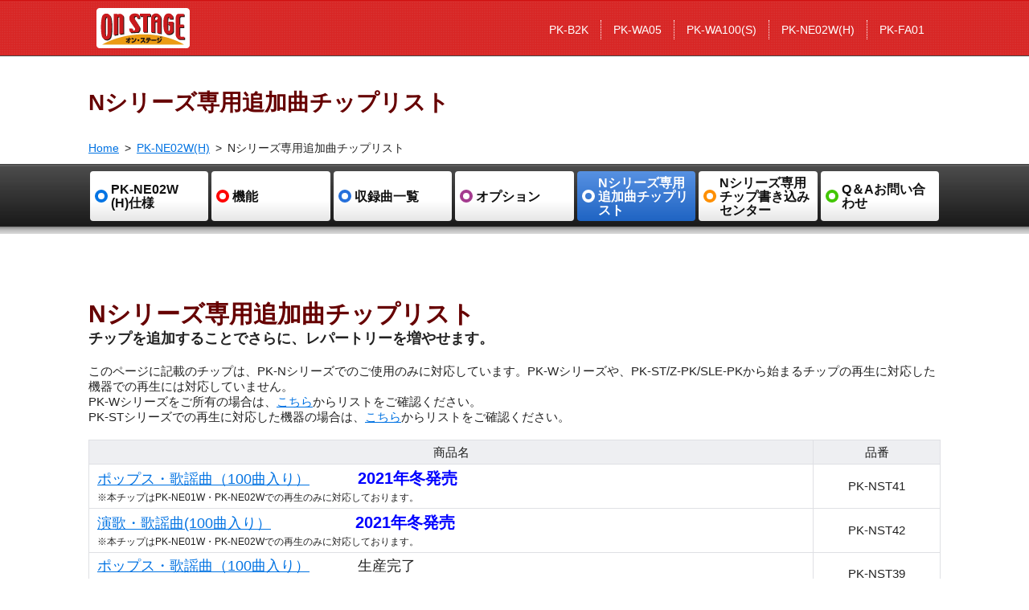

--- FILE ---
content_type: text/html; charset=UTF-8
request_url: https://www.satoshoji.co.jp/onstage/pk_nseries/song_plus.html
body_size: 5484
content:

<!DOCTYPE html>
<html lang="ja" class="no-js">
<head>
   <meta http-equiv="X-UA-Compatible" content="IE=edge"/>
<meta http-equiv="Content-Type" content="text/html; charset=utf-8"/>
<meta name="keywords" content="Nシリーズ専用追加曲チップリスト,PK-NE02W(H),佐藤商事オン・ステージ" />
<meta name="description" content="佐藤商事オン・ステージのNシリーズ専用追加曲チップリストをご覧いただけます。" />
<meta name="author" content="" />
<meta name="robots" content="all" />
<meta name="viewport" content="width=device-width" />
<title>Nシリーズ専用追加曲チップリスト | PK-NE02W(H) | オン・ステージ</title>
                    <link rel="stylesheet" type="text/css" href="/resources/templating-kit/themes/pop/css/onstage/base.2024-01-12-15-37-24-694.cache.css" media="all" />
                    <link rel="stylesheet" type="text/css" href="/resources/templating-kit/themes/pop/css/onstage/layout.2022-02-07-16-48-56-909.cache.css" media="all" />
                    <link rel="stylesheet" type="text/css" href="/resources/templating-kit/themes/pop/css/onstage/styles.2024-01-12-15-37-23-176.cache.css" media="all" />
<!--[if ! lte IE 6]><!-->
        <script>
            //global information for the javascripts
            window.magnoliaFrontendData = {
                themePath: "/resources/templating-kit/",
                contextPath: "/satoshojiPublic",
                isEdit: false,
                texts: {
                    lightbox: {
                        close: "close lightbox",
                        next: "next picture"
                    },
                    close: "close"
                },
                cfg: {
                }
            };
        </script>
                <script src="/resources/templating-kit/js/scriptloader-libraries.2015-05-19-11-15-39-153.cache.js" type="text/javascript"></script>
                <script src="/resources/templating-kit/js/scriptloader-plugin.2015-08-21-13-23-34-606.cache.js" type="text/javascript"></script>
                <script src="/resources/templating-kit/themes/pop/js/init-behaviour.2017-10-30-11-09-15-373.cache.js" type="text/javascript"></script>
                    <script src="/resources/templating-kit/themes/pop/js/pages/onstage/start.2025-07-28-11-09-00-876.cache.js" type="text/javascript"></script>
                    <script src="/resources/templating-kit/themes/pop/js/pages/onstage/custom.2024-01-12-15-37-39-581.cache.js" type="text/javascript"></script>
<!--<![endif]-->
<!-- empty placeholder for script -->
    <link href="/resources/favicon.ico" rel="shortcut icon" />
<link href="/resources/apple-touch-icon.png" rel="apple-touch-icon-precomposed" />
</head>
<body id="multi3" class="col-subcol multi3" data-category="">
                    <input type="checkbox" id="panel2-sw" class="panel2-sw" />
<div id="pagetop" class="ja pad">
	<label class="panel2-btn" id="panel2-btn" for="panel2-sw">
		<span class="panel2-btn-icon1"></span>
		<span class="panel2-btn-icon2"></span>
		<span class="panel2-btn-icon3"></span>
		<ul class="panel2-btn-title"><li>CLOSE</li><li>MENU</li></ul>
	</label>
</div>
<div id="mv">
  <div class="mv_frame">
    <div class="mv_box">
    </div>
    <div id="slide1_box"></div>
    <div id="slide0_box"></div>
    <div class="slide_indicator">
      <div class="floatingBarsG">
	<div class="blockG rotateG_01"></div>
	<div class="blockG rotateG_02"></div>
	<div class="blockG rotateG_03"></div>
	<div class="blockG rotateG_04"></div>
	<div class="blockG rotateG_05"></div>
	<div class="blockG rotateG_06"></div>
	<div class="blockG rotateG_07"></div>
	<div class="blockG rotateG_08"></div>
      </div>
    </div>
  </div>
</div>
<div class="bread-crumb" id="bread-crumb-1">
    <h5></h5>
    <ol>
              <li><a href="/onstage.html">オン・ステージ</a></li>
              <li><a href="/onstage/pk_nseries.html">PK-NE02W(H)</a></li>
              <li><strong>Nシリーズ専用追加曲チップリスト</strong></li>
    </ol>
</div><!-- end breadcrumb -->
            <div id="html1">
            </div>
<div class="page-intro-wrapper">
    <div class="page-intro">
        <div class="h1" >
            Nシリーズ専用追加曲チップリスト
        </div>
        <div class="text-meta" role="contentinfo">
                    <ul class="text-data">
                    </ul>
        </div><!-- end text-meta -->
        <div class="abstractImage">
            <img class="media photo large" src="/onstage/pk_nseries/song_plus/image/pixta_23548139_S.jpg" alt="" />
        </div>
    </div>
</div>
            <div id="wrapper-2">
<div id="nav">
    <div id="promos1">
<div class="promos">
    </div><!-- end promos -->
    </div>
    <div id="nav-box" role="navigation">
    </div><!-- end nav-box -->
    <div id="promos2">
<div class="promos">
    <div id="reuse-component-1" class="reuse-component">
    <div class="multiColumn multiColumn1 ax_snavi reset " id="multiColumn1-1" style="">
        <div class="column columnLast column1" style="">
    <div class="teaser no-img style1"  id="teaser-1">
            <h2>
                <a href="/onstage/pk_nseries/pkne02w.html"  >
                PK-NE02W<br>(H)仕様
            </a>
            </h2>
    </div><!-- end teaser no-img style1 -->
    <div class="teaser no-img style1"  id="teaser-2">
            <h2>
                <a href="/onstage/pk_nseries/detail.html"  >
                機能
            </a>
            </h2>
    </div><!-- end teaser no-img style1 -->
    <div class="teaser no-img style1"  id="teaser-3">
            <h2>
                <a href="/onstage/pk_nseries/song_list.html"  >
                収録曲一覧
            </a>
            </h2>
    </div><!-- end teaser no-img style1 -->
    <div class="teaser no-img style1"  id="teaser-4">
            <h2>
                <a href="/onstage/pk_nseries/option.html"  >
                オプション
            </a>
            </h2>
    </div><!-- end teaser no-img style1 -->
    <div class="teaser no-img style1"  id="teaser-5">
            <h2>
                <a href="/onstage/pk_nseries/song_plus.html"  >
                Nシリーズ専用追加曲チップリスト
            </a>
            </h2>
    </div><!-- end teaser no-img style1 -->
    <div class="teaser no-img style2"  id="teaser-6">
            <h2>
                <a href="/onstage/pk_nseries/flow.html"  >
                Nシリーズ専用チップ書き込みセンター
            </a>
            </h2>
    </div><!-- end teaser no-img style2 -->
    <div class="teaser no-img style3"  id="teaser-7">
            <h2>
                <a href="/onstage/pk_nseries/faq.html"  >
                Q＆Aお問い合わせ
            </a>
            </h2>
    </div><!-- end teaser no-img style3 -->
        </div>
</div>    </div>
</div><!-- end promos -->
    </div>
</div><!-- end nav -->
            <div id="wrapper-3">
<div id="page-intro">
        <h1 style="">
            Nシリーズ専用追加曲チップリスト
        </h1>
        <div class="text-meta" role="contentinfo">
                <ul class="text-data">
                </ul>
        </div><!-- end text-meta -->
        <div class="abstractImage">
            <img class="media photo large" src="/onstage/pk_nseries/song_plus/image/pixta_23548139_S.jpg" alt="" />
        </div>
</div>
<div id="sharewithmain" role="main">
    <div class="multiColumn multiColumn1" id="multiColumn1-2" style="">
        <div class="column columnLast column1" style="">
<div class="text-section"  id="text-section-1">
            <div class="rich-text" style="">
                <p><span style="font-size:200%"><span style="color:#660000"><strong>Nシリーズ専用追加曲チップリスト</strong></span></span></p>
<p><span style="font-size:120%"><strong>チップを追加することでさらに、レパートリーを増やせます。</strong></span><br />
&nbsp;</p>
<p>このページに記載のチップは、PK-Nシリーズでのご使用のみに対応しています。PK-Wシリーズや、PK-ST/Z-PK/SLE-PKから始まるチップの再生に対応した機器での再生には対応していません。<br />
PK-Wシリーズをご所有の場合は、<a href="/onstage/w-series/song_plus.html">こちら</a>からリストをご確認ください。<br />
PK-STシリーズでの再生に対応した機器の場合は、<a href="/onstage/download_type/song_plus.html">こちら</a>からリストをご確認ください。</p>
            </div>
</div>
        </div>
</div>
    <div class="multiColumn multiColumn1 lx_table_valign_middle ux_col1_sp_swipable lx_parts1_sp_swipable_w75" id="multiColumn1-3" style="">
        <div class="column columnLast column1" style="">
<div id ="ircalendar-1" class="ircalendar" >
<div class="tableContents">
<div class="ircalendar-title" id="ircalendar-title-1">
<table>
    <tr>
                <th class="ircalendar-title1 rich-text" style="width:85%">
                            <p>商品名</p>
            </th>
                <th class="ircalendar-title2 rich-text" style="width:15%">
                            <p>品番</p>
            </th>
    </tr>
</table>
</div>
<div class="ircalendar-item" id="ircalendar-item-1">
<table>
    <tr>
                <td class="ircalendar-item1 rich-text" style="width:85%">
                            <p><span style="font-size:120%"><a href="/onstage/pk_nseries/song_plus_PK-NST41.html">ポップス・歌謡曲（100曲入り）</a></span>　　　　<strong><span style="color:#0000ff"><span style="font-size:130%">2021年冬発売</span></span></strong></p>
<p><span style="font-size:80%">※本チップはPK-NE01W・PK-NE02Wでの再生のみに対応しております。</span></p>
            </td>
                <td class="ircalendar-item2 rich-text" style="width:15%">
                            <p style="text-align:center">PK-NST41</p>
            </td>
    </tr>
</table>
</div>
<div class="ircalendar-item" id="ircalendar-item-2">
<table>
    <tr>
                <td class="ircalendar-item1 rich-text" style="width:85%">
                            <p><span style="font-size:120%"><a href="/onstage/pk_nseries/song_plus_PK-NST42.html">演歌・歌謡曲(100曲入り）</a></span>　　　　　　　<strong><span style="color:#0000ff"><span style="font-size:130%">2021年冬発売</span></span></strong></p>
<p><span style="font-size:80%">※本チップはPK-NE01W・PK-NE02Wでの再生のみに対応しております。</span></p>
            </td>
                <td class="ircalendar-item2 rich-text" style="width:15%">
                            <p style="text-align:center">PK-NST42</p>
            </td>
    </tr>
</table>
</div>
<div class="ircalendar-item" id="ircalendar-item-3">
<table>
    <tr>
                <td class="ircalendar-item1 rich-text" style="width:85%">
                            <p><span style="font-size:120%"><a href="/onstage/pk_nseries/song_plus_PK-NST39.html">ポップス・歌謡曲（100曲入り）</a></span>　　　　<span style="font-size:120%">生産完了</span><br />
<span style="font-size:80%">※本チップはPK-NE01W・PK-NE02Wでの再生のみに対応しております。</span></p>
            </td>
                <td class="ircalendar-item2 rich-text" style="width:15%">
                            <p style="text-align:center">PK-NST39</p>
            </td>
    </tr>
</table>
</div>
<div class="ircalendar-item" id="ircalendar-item-4">
<table>
    <tr>
                <td class="ircalendar-item1 rich-text" style="width:85%">
                            <p><span style="font-size:120%"><a href="/onstage/pk_nseries/song_plus_PK-NST40.html">演歌・歌謡曲（100曲入り）</a></span>　　　 　　　<span style="font-size:120%">生産完了</span><br />
<span style="font-size:80%">※本チップはPK-NE01W・PK-NE02Wでの再生のみに対応しております。</span></p>
            </td>
                <td class="ircalendar-item2 rich-text" style="width:15%">
                            <p style="text-align:center">PK-NST40</p>
            </td>
    </tr>
</table>
</div>
<div class="ircalendar-item" id="ircalendar-item-5">
<table>
    <tr>
                <td class="ircalendar-item1 rich-text" style="width:85%">
                            <p><span style="font-size:120%"><a href="/onstage/pk_nseries/song_plus_PK-NST37.html">ポップス・歌謡曲（100曲入り）</a>　　生産完了</span><br />
<span style="font-size:80%">※本チップはPK-NE01W・PK-NE02Wでの再生のみに対応しております。</span></p>
            </td>
                <td class="ircalendar-item2 rich-text" style="width:15%">
                            <p style="text-align:center">PK-NST37</p>
            </td>
    </tr>
</table>
</div>
<div class="ircalendar-item" id="ircalendar-item-6">
<table>
    <tr>
                <td class="ircalendar-item1 rich-text" style="width:85%">
                            <p><span style="font-size:120%"><a href="/onstage/pk_nseries/song_plus_PK-NST38.html">演歌・歌謡曲（100曲入り）</a></span><br />
<span style="font-size:80%">※本チップはPK-NE01W・PK-NE02Wでの再生のみに対応しております。</span></p>
            </td>
                <td class="ircalendar-item2 rich-text" style="width:15%">
                            <p style="text-align:center">PK-NST38</p>
            </td>
    </tr>
</table>
</div>
<div class="ircalendar-item" id="ircalendar-item-7">
<table>
    <tr>
                <td class="ircalendar-item1 rich-text" style="width:85%">
                            <p><span style="font-size:120%"><a href="/onstage/pk_nseries/song_plus_PK-NST61.html">ポップス・歌謡曲（200曲入り）</a></span>　　　　<strong><span style="color:#0000ff"><span style="font-size:130%">2020年冬発売</span></span></strong><br />
<span style="font-size:80%">※本チップはPK-NE01W・PK-NE02Wでの再生のみに対応しております。</span></p>
            </td>
                <td class="ircalendar-item2 rich-text" style="width:15%">
                            <p style="text-align:center">PK-NST61</p>
            </td>
    </tr>
</table>
</div>
<div class="ircalendar-item" id="ircalendar-item-8">
<table>
    <tr>
                <td class="ircalendar-item1 rich-text" style="width:85%">
                            <p><span style="font-size:120%"><a href="/onstage/pk_nseries/song_plus_PK-NST60.html">演歌・歌謡曲（200曲入り）</a></span><br />
<span style="font-size:80%">※本チップはPK-NE01W・PK-NE02Wでの再生のみに対応しております。</span></p>
            </td>
                <td class="ircalendar-item2 rich-text" style="width:15%">
                            <p style="text-align:center">PK-NST60</p>
            </td>
    </tr>
</table>
</div>
<div class="ircalendar-item" id="ircalendar-item-9">
<table>
    <tr>
                <td class="ircalendar-item1 rich-text" style="width:85%">
                            <p><span style="font-size:120%"><a href="/onstage/pk_nseries/song_plus_PK-NST1.html">ポップス・歌謡曲（200曲入り）</a></span><br />
<span style="font-size:80%">※本チップはPK-NE01W・PK-NE02Wでの再生のみに対応しております。</span></p>
            </td>
                <td class="ircalendar-item2 rich-text" style="width:15%">
                            <p style="text-align:center">PK-NST1</p>
            </td>
    </tr>
</table>
</div>
<div class="ircalendar-item" id="ircalendar-item-10">
<table>
    <tr>
                <td class="ircalendar-item1 rich-text" style="width:85%">
                            <p><span style="font-size:120%"><a href="/onstage/pk_nseries/song_plus_PK-NST2.html">演歌・歌謡曲（200曲入り）</a></span><br />
<span style="font-size:80%">※本チップはPK-NE01W・PK-NE02Wでの再生のみに対応しております。</span></p>
            </td>
                <td class="ircalendar-item2 rich-text" style="width:15%">
                            <p style="text-align:center">PK-NST2</p>
            </td>
    </tr>
</table>
</div>
<div class="ircalendar-item" id="ircalendar-item-11">
<table>
    <tr>
                <td class="ircalendar-item1 rich-text" style="width:85%">
                            <p><span style="font-size:120%"><a href="/onstage/pk_nseries/song_plus_PK-NSTG1.html">演歌・歌謡曲（30曲入り）～懐かしのメロディ</a></span><br />
<span style="font-size:80%">※本チップはPK-NE01W・PK-NE02Wでの再生のみに対応しております。</span></p>
            </td>
                <td class="ircalendar-item2 rich-text" style="width:15%">
                            <p style="text-align:center">PK-NSTG1</p>
            </td>
    </tr>
</table>
</div>
<div class="ircalendar-item" id="ircalendar-item-12">
<table>
    <tr>
                <td class="ircalendar-item1 rich-text" style="width:85%">
                            <p><span style="font-size:120%"><a href="/onstage/pk_nseries/song_plus_PK-NSTG2.html">演歌・歌謡曲（30曲入り）～懐かしのメロディ</a>　　生産完了</span><br />
<span style="font-size:80%">※本チップはPK-NE01W・PK-NE02Wでの再生のみに対応しております。</span></p>
            </td>
                <td class="ircalendar-item2 rich-text" style="width:15%">
                            <p style="text-align:center">PK-NSTG2</p>
            </td>
    </tr>
</table>
</div>
<div class="ircalendar-item" id="ircalendar-item-13">
<table>
    <tr>
                <td class="ircalendar-item1 rich-text" style="width:85%">
                            <p><span style="font-size:120%"><a href="/onstage/pk_nseries/song_plus_PK-NSTG3.html">演歌・歌謡曲（30曲入り コロムビア厳選）～懐かしのメロディ</a></span><br />
<span style="font-size:80%">※本チップはPK-NE01W・PK-NE02Wでの再生のみに対応しております。</span></p>
            </td>
                <td class="ircalendar-item2 rich-text" style="width:15%">
                            <p style="text-align:center">PK-NSTG3</p>
            </td>
    </tr>
</table>
</div>
<div class="ircalendar-item" id="ircalendar-item-14">
<table>
    <tr>
                <td class="ircalendar-item1 rich-text" style="width:85%">
                            <p><span style="font-size:120%"><a href="/onstage/pk_nseries/song_plus_PK-NSTG4.html">演歌・歌謡曲（30曲入り コロムビア厳選）～懐かしのメロディ</a></span><br />
<span style="font-size:80%">※本チップはPK-NE01W・PK-NE02Wでの再生のみに対応しております。</span></p>
            </td>
                <td class="ircalendar-item2 rich-text" style="width:15%">
                            <p style="text-align:center">PK-NSTG4</p>
            </td>
    </tr>
</table>
</div>
<div class="ircalendar-item" id="ircalendar-item-15">
<table>
    <tr>
                <td class="ircalendar-item1 rich-text" style="width:85%">
                            <p><span style="font-size:120%"><a href="/onstage/pk_nseries/song_plus_PK-NSTG5.html">演歌・歌謡曲（30曲入り ビクター厳選）～懐かしのメロディ</a></span><br />
<span style="font-size:80%">※本チップはPK-NE01W・PK-NE02Wでの再生のみに対応しております。</span></p>
            </td>
                <td class="ircalendar-item2 rich-text" style="width:15%">
                            <p style="text-align:center">PK-NSTG5</p>
            </td>
    </tr>
</table>
</div>
<div class="ircalendar-item" id="ircalendar-item-16">
<table>
    <tr>
                <td class="ircalendar-item1 rich-text" style="width:85%">
                            <p><span style="font-size:120%"><a href="/onstage/pk_nseries/song_plus_PK-NSTG6.html">演歌・歌謡曲（30曲入り テイチク厳選）～懐かしのメロディ</a>　　生産完了</span><br />
<span style="font-size:80%">※本チップはPK-NE01W・PK-NE02Wでの再生のみに対応しております。</span></p>
            </td>
                <td class="ircalendar-item2 rich-text" style="width:15%">
                            <p style="text-align:center">PK-NSTG6</p>
            </td>
    </tr>
</table>
</div>
</div></div>
        </div>
</div>    
</div><!-- end main -->            </div><!-- end wrapper-3 -->
            <div id="promos3">
<div class="promos">
<div class="html-paragraph" id="html-paragraph-1">
        <div data-page-marker="iconize-table-songlist"></div>
</div></div><!-- end promos3 -->
            </div><!-- end promo -->
            </div><!-- end wrapper-2 -->
<div id="section-site-info">
    <div id="section-site-info-box">
            </div><!-- end section-site-info-box -->
</div><!-- end section-site-info -->
<div id="site-info">
    <div id="site-info-box">
    <div id="reuse-component-2" class="reuse-component">
    <div class="multiColumn multiColumn1 ux_class_header" id="multiColumn1-4" style="">
        <div class="column columnLast column1" style="">
<div id="reuse-main-area-1" class="reuse-main-area">
    <div class="multiColumn multiColumn1 ax_header on-pc " id="multiColumn1-5" style="">
        <div class="column columnLast column1" style="">
<div id="reuse-main-area-2" class="reuse-main-area">
    <div class="multiColumn multiColumn1 hx_panel" id="multiColumn1-6" style="">
        <div class="column columnLast column1" style="">
<div id="reuse-main-area-3" class="reuse-main-area">
    <div class="multiColumn multiColumn1 hx_logo" id="multiColumn1-7" style="">
        <div class="column columnLast column1" style="">
<div id="reuse-main-area-4" class="reuse-main-area">
    <div class="multiColumn multiColumn1" id="multiColumn1-8" style="">
        <div class="column columnLast column1" style="">
    <div class="teaser style1"  id="teaser-8">
            <a href="/onstage/index.html"  ><img src="/onstage/common/site-logo/main/00/teaserItems1/0/binaryNodeName/logo.png" alt="" /></a>
    </div><!-- end teaser style1 -->
        </div>
</div></div>
        </div>
</div>
    <div class="multiColumn multiColumn1 hx_sub_panel" id="multiColumn1-9" style="">
        <div class="column columnLast column1" style="">
<div id="reuse-main-area-5" class="reuse-main-area">
    <div class="multiColumn multiColumn1 hx_utility_link" id="multiColumn1-10" style="">
        <div class="column columnLast column1" style="">
<div id="reuse-main-area-6" class="reuse-main-area">
    <div class="multiColumn multiColumn1" id="multiColumn1-11" style="">
        <div class="column columnLast column1" style="">
<div class="link-list" id="link-list-1">
<ul>
    <li class="internal-link-text"  id="internal-link-text-1">
                <a href="/onstage/bluetooth.html"  >PK-B2K</a>
    </li>
    <li class="internal-link-text"  id="internal-link-text-2">
                <a href="/onstage/wa05-series.html"  >PK-WA05</a>
    </li>
    <li class="internal-link-text"  id="internal-link-text-3">
                <a href="/onstage/w-series.html"  >PK-WA100(S)</a>
    </li>
    <li class="internal-link-text"  id="internal-link-text-4">
                <a href="/onstage/pk_nseries.html"  >PK-NE02W(H)</a>
    </li>
    <li class="internal-link-text"  id="internal-link-text-5">
                <a href="/onstage/download_type.html"  >PK-FA01</a>
    </li>
</ul>
</div><!-- end links -->
        </div>
</div></div>
        </div>
</div></div>
        </div>
</div></div>
        </div>
</div></div>
        </div>
</div></div>
<div id="reuse-main-area-7" class="reuse-main-area">
    <div class="multiColumn multiColumn1 ax_header on-sp " id="multiColumn1-12" style="">
        <div class="column columnLast column1" style="">
<div id="reuse-main-area-8" class="reuse-main-area">
    <div class="multiColumn multiColumn1 hx_panel" id="multiColumn1-13" style="">
        <div class="column columnLast column1" style="">
<div id="reuse-main-area-9" class="reuse-main-area">
    <div class="multiColumn multiColumn1 hx_logo" id="multiColumn1-14" style="">
        <div class="column columnLast column1" style="">
<div id="reuse-main-area-10" class="reuse-main-area">
    <div class="multiColumn multiColumn1" id="multiColumn1-15" style="">
        <div class="column columnLast column1" style="">
    <div class="teaser style1"  id="teaser-9">
            <a href="/onstage/index.html"  ><img src="/onstage/common/site-logo/main/00/teaserItems1/0/binaryNodeName/logo.png" alt="" /></a>
    </div><!-- end teaser style1 -->
        </div>
</div></div>
        </div>
</div></div>
        </div>
</div>
    <div class="multiColumn multiColumn1 hx_menu ux_navi_3way ux_ajax_include_reuse " id="multiColumn1-16" style="">
        <div class="column columnLast column1" style="">
<div id="reuse-main-area-11" class="reuse-main-area">
    <div class="multiColumn multiColumn1 hx_gnavi_box" id="multiColumn1-17" style="">
        <div class="column columnLast column1" style="">
<div class="link-list-url" id="link-list-url-1">
<ul>
    <li class="internal-link-text"  id="internal-link-text-6">
                <a href="/onstage/common/navi-3way.html"  >navi-3way</a>
    </li>
</ul>
</div><!-- end links -->
        </div>
</div></div>
        </div>
</div></div>
        </div>
</div></div>
        </div>
</div>    </div>
    <div id="reuse-component-3" class="reuse-component">
    <div class="multiColumn multiColumn1 ax_other" id="multiColumn1-18" style="">
        <div class="column columnLast column1" style="">
<div id="reuse-main-area-12" class="reuse-main-area">
    <div class="multiColumn multiColumn1" id="multiColumn1-19" style="">
        <div class="column columnLast column1" style="">
<div id="reuse-main-area-13" class="reuse-main-area">
    <div class="multiColumn multiColumn1 ox_multi3_listing" id="multiColumn1-20" style="">
        <div class="column columnLast column1" style="">
    <script type="text/javascript" src="/resources/templating-kit/js/yearSuffixPrefix.js"></script>
    <script type="text/javascript" src="/resources/templating-kit/js/changeTabBasic.js"></script>
<script type="text/javascript" src="/resources/templating-kit/js/newIconBasic.js"></script>
<div class="basic-list2 tabbox " id="basic-list2-1">
        <div class="tabs">
	<ul>
		<li>
			<span class="renkei" alt="経営・財務"></span>
			<ul>
				<li>
					<span class="result" alt="決算"></span>
				</li>
				<li>
					<span class="gyouseki" alt="業績"></span>
				</li>
				<li>
					<span class="tekiji" alt="適時開示"></span>
				</li>
				<li>
					<span class="pr" alt="PR"></span>
				</li>
				<li>
					<span class="ir" alt="IR"></span>
				</li>
				<li>
					<span class="governance" alt="ガバナンス"></span>
				</li>
				<li>
					<span class="meeting" alt="株主総会"></span>
				</li>
				<li>
					<span class="yuho" alt="有価証券報告書"></span>
				</li>
				<li>
					<span class="keieizaimu_ja" alt="経営・財務"></span>
				</li>
				<li>
					<span class="none" alt="その他"></span>
				</li>
				<li>
					<span class="none_en" alt="Other"></span>
				</li>
			</ul>
		</li>
		<li>
			<span class="news" alt="ニュース"></span>
			<ul>
				<li>
					<span class="business_ja" alt="事業"></span>
				</li>
				<li>
					<span class="sustainability_ja" alt="サステナビリティ"></span>
				</li>
				<li>
					<span class="recruit_ja" alt="採用"></span>
				</li>
				<li>
					<span class="information_ja" alt="お知らせ"></span>
				</li>
			</ul>
		</li>
		<li>
			<span class="news_en" alt="News"></span>
			<ul>
				<li>
					<span class="business_en" alt="Business"></span>
				</li>
				<li>
					<span class="sustainability_en" alt="Sustainability"></span>
				</li>
				<li>
					<span class="recruit_en" alt="Recruit"></span>
				</li>
				<li>
					<span class="information_en" alt="Information"></span>
				</li>
			</ul>
		</li>
	</ul>
        </div>
            <ul>
                <p></p>
            </ul>
    <script type="text/javascript">
        initTabs("basic-list2-1");
        showNewIcon("basic-list2-1");
    </script>
</div><!-- end basic-list2 -->
        </div>
</div></div>
        </div>
</div>
    <div class="multiColumn multiColumn1 ox_to_page_top reset" id="multiColumn1-21" style="">
        <div class="column columnLast column1" style="">
<div id="reuse-main-area-14" class="reuse-main-area">
    <div class="multiColumn multiColumn1 topcontrol" id="multiColumn1-22" style="">
        <div class="column columnLast column1" style="">
<div class="anchor-link" id="anchor-link-1">
    <a href="#pagetop">ページの先頭へ</a>
</div>
        </div>
</div>
    <div class="multiColumn multiColumn1 toTop" id="multiColumn1-23" style="">
        <div class="column columnLast column1" style="">
<div class="anchor-link" id="anchor-link-2">
    <a href="#pagetop">ページの先頭へ</a>
</div>
        </div>
</div></div>
        </div>
</div>
    <div class="multiColumn multiColumn1" id="multiColumn1-24" style="">
        <div class="column columnLast column1" style="">
<div id="reuse-main-area-15" class="reuse-main-area">
    <div class="multiColumn multiColumn1" id="multiColumn1-25" style="">
        <div class="column columnLast column1" style="">
<div class="html-paragraph" id="html-paragraph-2">
        <div id="dialog_search">
<div class="close_btn">
	<span class="close2-btn-icon1"></span>
	<span class="close2-btn-icon2"></span>
	<span class="close2-btn-icon3"></span>
	<ul class="close2-btn-title"><li>CLOSE</li><li>MENU</li></ul>
</div>
<div class="close_box"></div>
<div class="search_inputbox">
    <h2>サイト内検索</h2>
    <div class="sitesearch">
        <form name="search_form">
        <input type="text"  name="kw" value="" class="iSearchAssist" id="i_search_input" placeholder="検索ワードを記入">
        <input type="hidden" name="ie" value="u">
        <input type="hidden" name="domain" value="ja">
        <input type="submit" alt="Search" name="search-btn" value="Search">
        </form>
    </div>
</div> 
</div>
</div>
        </div>
</div></div>
        </div>
</div></div>
        </div>
</div>    </div>
    <div id="reuse-component-4" class="reuse-component">
    <div class="multiColumn multiColumn1 ax_footer ux_class_footer" id="multiColumn1-26" style="">
        <div class="column columnLast column1" style="">
<div id="reuse-main-area-16" class="reuse-main-area">
    <div class="multiColumn multiColumn1 fx_frame2" id="multiColumn1-27" style="">
        <div class="column columnLast column1" style="">
<div id="reuse-main-area-17" class="reuse-main-area">
    <div class="multiColumn multiColumn1 fx_text2" id="multiColumn1-28" style="">
        <div class="column columnLast column1" style="">
<div id="reuse-main-area-18" class="reuse-main-area">
    <div class="multiColumn multiColumn1" id="multiColumn1-29" style="">
        <div class="column columnLast column1" style="">
<div class="text-section"  id="text-section-2">
            <div class="rich-text" style="">
                <p><strong>オンステージ総合相談窓口</strong></p>
            </div>
</div>
        </div>
</div>
    <div class="multiColumn multiColumn1" id="multiColumn1-30" style="">
        <div class="column columnLast column1" style="">
<div class="text-section"  id="text-section-3">
            <img class="media photo" src="/onstage/common/footer-text2/main/01/teaserItems1/0/binaryNodeName/freedial.png" alt="" style=""/>
            <div class="rich-text" style="">
                <p><strong>0120-310-750</strong></p>
            </div>
</div>
        </div>
</div></div>
        </div>
</div>
    <div class="multiColumn multiColumn1 fx_text1" id="multiColumn1-31" style="">
        <div class="column columnLast column1" style="">
<div id="reuse-main-area-19" class="reuse-main-area">
    <div class="multiColumn multiColumn1" id="multiColumn1-32" style="">
        <div class="column columnLast column1" style="">
<div class="text-section"  id="text-section-4">
            <div class="rich-text" style="">
                <p>※月曜日～金曜日(祝日及び当社指定の休日を除く)<br />
　&nbsp;午前9：00～12：00、午後1：00～5：30</p>
            </div>
</div>
        </div>
</div></div>
        </div>
</div></div>
        </div>
</div>
    <div class="multiColumn multiColumn1 fx_frame1" id="multiColumn1-33" style="">
        <div class="column columnLast column1" style="">
<div id="reuse-main-area-20" class="reuse-main-area">
    <div class="multiColumn multiColumn1 fx_link1" id="multiColumn1-34" style="">
        <div class="column columnLast column1" style="">
<div id="reuse-main-area-21" class="reuse-main-area">
    <div class="multiColumn multiColumn1" id="multiColumn1-35" style="">
        <div class="column columnLast column1" style="">
<div class="link-list" id="link-list-2">
<ul>
    <li class="internal-link-text"  id="internal-link-text-7">
                <a href="/ja/terms.html"  >サイトポリシー</a>
    </li>
</ul>
</div><!-- end links -->
        </div>
</div></div>
        </div>
</div>
    <div class="multiColumn multiColumn1 fx_copyright" id="multiColumn1-36" style="">
        <div class="column columnLast column1" style="">
<div id="reuse-main-area-22" class="reuse-main-area">
    <div class="multiColumn multiColumn1" id="multiColumn1-37" style="">
        <div class="column columnLast column1" style="">
<div class="text-section"  id="text-section-5">
            <div class="rich-text" style="">
                <p>Copyright(c) Satoshoji Corp. All Rights Reserved.</p>
            </div>
</div>
        </div>
</div></div>
        </div>
</div></div>
        </div>
</div></div>
<div class="html-paragraph" id="html-paragraph-3">
        <script>
/* extended-class1.js */
(function( document, window, SHW ){
	"use strict";
	const a_strPclass = [
		'title2','title3','title4',
		'text-section','highlight-quoted-text',
		'anchor-link',
		'link-list', 
		'teaser','external-teaser','download-teaser',
		'internal-link-area','external-link-area','download-link-area',
		'index-map','basic-list2',
		'multiColumn1','multiColumn2','multiColumn3','multiColumn4','multiColumn5',
		'column1','column2','column3','column4','column5'
		];
	const a_areaTarget = ['ux_class_header','ux_class_footer','ux_class_other'];
	const a_areaPrefix = ['h-','f-','o-'];
	var eRoot = document.getElementById('site-info');
	for(var len5=a_areaTarget.length, m=0; m<len5; m++) {
		var areaPrefix = a_areaPrefix[m];
		var eAreas = eRoot.getElementsByClassName(a_areaTarget[m]);
		for(var len4=eAreas.length, l=0; l<len4; l++) {
			var eArea = eAreas[l];
			for(var len3=a_strPclass.length, k=0; k<len3; k++) {
				var strPclass = a_strPclass[k];
				var eParts = eArea.getElementsByClassName(strPclass);
				for(var len2=eParts.length, j=len2-1; j>=0; j--) {
					var a_ssv = eParts[j].className.split(' ');
					for(var len1=a_ssv.length, i=0; i<len1; i++) {
						if(a_ssv[i] == strPclass) {
							a_ssv[i] = areaPrefix +a_ssv[i];
						}
					}
					eParts[j].className = a_ssv.join(' ');
				}
			}
		}
	}
})(document, window, SHW);
</script>
</div>
        </div>
</div>    </div>
            <p id="copyright"> </p>
    </div><!-- end site-info-box -->
</div><!-- end site-info -->
</body>
</html>


--- FILE ---
content_type: text/html; charset=UTF-8
request_url: https://www.satoshoji.co.jp/onstage/common/navi-3way.html
body_size: 4671
content:

<!DOCTYPE html>
<html lang="ja" class="no-js">
<head>
   <meta http-equiv="X-UA-Compatible" content="IE=edge"/>
<meta http-equiv="Content-Type" content="text/html; charset=utf-8"/>
<meta name="keywords" content="【削除禁止】SP 3wayナビ,[管理者専用]ヘッダー・フッター,佐藤商事オン・ステージ" />
<meta name="description" content="佐藤商事オン・ステージの【削除禁止】SP 3wayナビをご覧いただけます。" />
<meta name="author" content="" />
<meta name="robots" content="all" />
<meta name="viewport" content="width=device-width" />
      <script type="text/javascript">
        location.href="/onstage/common.html";
      </script>
<title>【削除禁止】SP 3wayナビ | [管理者専用]ヘッダー・フッター | オン・ステージ</title>
                    <link rel="stylesheet" type="text/css" href="/resources/templating-kit/themes/pop/css/onstage/base.2024-01-12-15-37-24-694.cache.css" media="all" />
                    <link rel="stylesheet" type="text/css" href="/resources/templating-kit/themes/pop/css/onstage/layout.2022-02-07-16-48-56-909.cache.css" media="all" />
                    <link rel="stylesheet" type="text/css" href="/resources/templating-kit/themes/pop/css/onstage/styles.2024-01-12-15-37-23-176.cache.css" media="all" />
<!--[if ! lte IE 6]><!-->
        <script>
            //global information for the javascripts
            window.magnoliaFrontendData = {
                themePath: "/resources/templating-kit/",
                contextPath: "/satoshojiPublic",
                isEdit: false,
                texts: {
                    lightbox: {
                        close: "close lightbox",
                        next: "next picture"
                    },
                    close: "close"
                },
                cfg: {
                }
            };
        </script>
                <script src="/resources/templating-kit/js/scriptloader-libraries.2015-05-19-11-15-39-153.cache.js" type="text/javascript"></script>
                <script src="/resources/templating-kit/js/scriptloader-plugin.2015-08-21-13-23-34-606.cache.js" type="text/javascript"></script>
                <script src="/resources/templating-kit/themes/pop/js/init-behaviour.2017-10-30-11-09-15-373.cache.js" type="text/javascript"></script>
                    <script src="/resources/templating-kit/themes/pop/js/pages/onstage/start.2025-07-28-11-09-00-876.cache.js" type="text/javascript"></script>
                    <script src="/resources/templating-kit/themes/pop/js/pages/onstage/custom.2024-01-12-15-37-39-581.cache.js" type="text/javascript"></script>
<!--<![endif]-->
<!-- empty placeholder for script -->
    <link href="/resources/favicon.ico" rel="shortcut icon" />
<link href="/resources/apple-touch-icon.png" rel="apple-touch-icon-precomposed" />
</head>
<body id="admin" class="col-subcol multi3Overview">
                    <input type="checkbox" id="panel2-sw" class="panel2-sw" />
<div id="pagetop" class="ja pad">
	<label class="panel2-btn" id="panel2-btn" for="panel2-sw">
		<span class="panel2-btn-icon1"></span>
		<span class="panel2-btn-icon2"></span>
		<span class="panel2-btn-icon3"></span>
		<ul class="panel2-btn-title"><li>CLOSE</li><li>MENU</li></ul>
	</label>
</div>
<div id="mv">
  <div class="mv_frame">
    <div class="mv_box">
    </div>
    <div id="slide1_box"></div>
    <div id="slide0_box"></div>
    <div class="slide_indicator">
      <div class="floatingBarsG">
	<div class="blockG rotateG_01"></div>
	<div class="blockG rotateG_02"></div>
	<div class="blockG rotateG_03"></div>
	<div class="blockG rotateG_04"></div>
	<div class="blockG rotateG_05"></div>
	<div class="blockG rotateG_06"></div>
	<div class="blockG rotateG_07"></div>
	<div class="blockG rotateG_08"></div>
      </div>
    </div>
  </div>
</div>
            <div id="html1">
            </div>
<div class="page-intro-wrapper">
    <div class="page-intro">
        <div class="h1" >
            【削除禁止】SP 3wayナビ
        </div>
        <div class="text-meta" role="contentinfo">
                    <ul class="text-data">
                    </ul>
        </div><!-- end text-meta -->
        <div class="abstractImage">
        </div>
    </div>
</div>
            <div id="wrapper-2">
<div id="nav">
    <div id="promos1">
<div class="promos">
    </div><!-- end promos -->
    </div>
    <div id="nav-box" role="navigation">
    </div><!-- end nav-box -->
    <div id="promos2">
<div class="promos">
    </div><!-- end promos -->
    </div>
</div><!-- end nav -->
            <div id="wrapper-3">
<div id="page-intro">
        <h1 style="">
            【削除禁止】SP 3wayナビ
        </h1>
        <div class="text-meta" role="contentinfo">
                <ul class="text-data">
                </ul>
        </div><!-- end text-meta -->
        <div class="abstractImage">
        </div>
</div>
<div id="sharewithmain" role="main">
    <div class="multiColumn multiColumn1" id="multiColumn1-1" style="">
        <div class="column columnLast column1" style="">
<div id="index-map-1" class="index-map">
            <ul class="indexLevel_0">
        <li class="no-img normal" >
        <div class="item">
                        <a href="/onstage/bluetooth/index.html" >
            <span class="c_icon">
            </span>
            <span class="news_tx">PK-B2K</span>
            <span class="n_icon"></span>
                </a>
        </div>
    </li>
            </ul>
</div>
        </div>
</div>
    <div class="multiColumn multiColumn1" id="multiColumn1-2" style="">
        <div class="column columnLast column1" style="">
<div id="index-map-2" class="index-map">
            <ul class="indexLevel_0">
        <li class="no-img normal" >
        <div class="item">
                        <a href="/onstage/wa05-series/index.html" >
            <span class="c_icon">
            </span>
            <span class="news_tx">PK-WA05</span>
            <span class="n_icon"></span>
                </a>
        </div>
    </li>
            </ul>
        <ul class="indexLevel_1">
                <li class="no-img normal" >
        <div class="item">
                            <a href="/onstage/wa05-series/news.html" >
            <span class="c_icon">
            </span>
            <span class="news_tx">更新情報</span>
            <span class="n_icon"></span>
                </a>
        </div>
    </li>
                <li class="no-img normal" >
        <div class="item">
                            <a href="/onstage/wa05-series/pkwa05.html" >
            <span class="c_icon">
            </span>
            <span class="news_tx">PK-WA05仕様</span>
            <span class="n_icon"></span>
                </a>
        </div>
    </li>
                <li class="no-img normal" >
        <div class="item">
                            <a href="/onstage/wa05-series/detail.html" >
            <span class="c_icon">
            </span>
            <span class="news_tx">機能</span>
            <span class="n_icon"></span>
                </a>
        </div>
    </li>
                <li class="no-img normal" >
        <div class="item">
                            <a href="/onstage/wa05-series/song_list.html" >
            <span class="c_icon">
            </span>
            <span class="news_tx">収録曲一覧</span>
            <span class="n_icon"></span>
                </a>
        </div>
    </li>
                <li class="no-img normal" >
        <div class="item">
                            <a href="/onstage/wa05-series/option.html" >
            <span class="c_icon">
            </span>
            <span class="news_tx">オプション</span>
            <span class="n_icon"></span>
                </a>
        </div>
    </li>
                <li class="no-img normal" >
        <div class="item">
                            <a href="/onstage/wa05-series/song_plus.html" >
            <span class="c_icon">
            </span>
            <span class="news_tx">追加曲チップリスト</span>
            <span class="n_icon"></span>
                </a>
        </div>
    </li>
                <li class="no-img normal" >
        <div class="item">
                            <a href="/onstage/wa05-series/flow.html" >
            <span class="c_icon">
            </span>
            <span class="news_tx">通信設定の基本的な流れ</span>
            <span class="n_icon"></span>
                </a>
        </div>
    </li>
                <li class="no-img normal" >
        <div class="item">
                            <a href="/onstage/wa05-series/faq.html" >
            <span class="c_icon">
            </span>
            <span class="news_tx">Q＆Aお問い合わせ</span>
            <span class="n_icon"></span>
                </a>
        </div>
    </li>
        </ul>
</div>
        </div>
</div>
    <div class="multiColumn multiColumn1" id="multiColumn1-3" style="">
        <div class="column columnLast column1" style="">
<div id="index-map-3" class="index-map">
            <ul class="indexLevel_0">
        <li class="no-img normal" >
        <div class="item">
                        <a href="/onstage/w-series/index.html" >
            <span class="c_icon">
            </span>
            <span class="news_tx">PK-WA100(S)</span>
            <span class="n_icon"></span>
                </a>
        </div>
    </li>
            </ul>
        <ul class="indexLevel_1">
                <li class="no-img normal" >
        <div class="item">
                            <a href="/onstage/w-series/news.html" >
            <span class="c_icon">
            </span>
            <span class="news_tx">更新情報</span>
            <span class="n_icon"></span>
                </a>
        </div>
    </li>
                <li class="no-img normal" >
        <div class="item">
                            <a href="/onstage/w-series/pkwa100s.html" >
            <span class="c_icon">
            </span>
            <span class="news_tx">PK-WA100(S)仕様</span>
            <span class="n_icon"></span>
                </a>
        </div>
    </li>
                <li class="no-img normal" >
        <div class="item">
                            <a href="/onstage/w-series/detail.html" >
            <span class="c_icon">
            </span>
            <span class="news_tx">機能</span>
            <span class="n_icon"></span>
                </a>
        </div>
    </li>
                <li class="no-img normal" >
        <div class="item">
                            <a href="/onstage/w-series/song_list.html" >
            <span class="c_icon">
            </span>
            <span class="news_tx">収録曲一覧</span>
            <span class="n_icon"></span>
                </a>
        </div>
    </li>
                <li class="no-img normal" >
        <div class="item">
                            <a href="/onstage/w-series/option.html" >
            <span class="c_icon">
            </span>
            <span class="news_tx">オプション</span>
            <span class="n_icon"></span>
                </a>
        </div>
    </li>
                <li class="no-img normal" >
        <div class="item">
                            <a href="/onstage/w-series/song_plus.html" >
            <span class="c_icon">
            </span>
            <span class="news_tx">追加曲チップリスト</span>
            <span class="n_icon"></span>
                </a>
        </div>
    </li>
                <li class="no-img normal" >
        <div class="item">
                            <a href="/onstage/w-series/flow.html" >
            <span class="c_icon">
            </span>
            <span class="news_tx">通信設定の基本的な流れ</span>
            <span class="n_icon"></span>
                </a>
        </div>
    </li>
                <li class="no-img normal" >
        <div class="item">
                            <a href="/onstage/w-series/faq.html" >
            <span class="c_icon">
            </span>
            <span class="news_tx">Q＆Aお問い合わせ</span>
            <span class="n_icon"></span>
                </a>
        </div>
    </li>
        </ul>
</div>
        </div>
</div>
    <div class="multiColumn multiColumn1" id="multiColumn1-4" style="">
        <div class="column columnLast column1" style="">
<div id="index-map-4" class="index-map">
            <ul class="indexLevel_0">
        <li class="no-img normal" >
        <div class="item">
                        <a href="/onstage/pk_nseries/index.html" >
            <span class="c_icon">
            </span>
            <span class="news_tx">PK-NE02W(H)</span>
            <span class="n_icon"></span>
                </a>
        </div>
    </li>
            </ul>
        <ul class="indexLevel_1">
                <li class="no-img normal" >
        <div class="item">
                            <a href="/onstage/pk_nseries/news.html" >
            <span class="c_icon">
            </span>
            <span class="news_tx">更新情報</span>
            <span class="n_icon"></span>
                </a>
        </div>
    </li>
                <li class="no-img normal" >
        <div class="item">
                            <a href="/onstage/pk_nseries/pkne02w.html" >
            <span class="c_icon">
            </span>
            <span class="news_tx">PK-NE02W(H)仕様</span>
            <span class="n_icon"></span>
                </a>
        </div>
    </li>
                <li class="no-img normal" >
        <div class="item">
                            <a href="/onstage/pk_nseries/detail.html" >
            <span class="c_icon">
            </span>
            <span class="news_tx">機能</span>
            <span class="n_icon"></span>
                </a>
        </div>
    </li>
                <li class="no-img normal" >
        <div class="item">
                            <a href="/onstage/pk_nseries/song_list.html" >
            <span class="c_icon">
            </span>
            <span class="news_tx">収録曲一覧</span>
            <span class="n_icon"></span>
                </a>
        </div>
    </li>
                <li class="no-img normal" >
        <div class="item">
                            <a href="/onstage/pk_nseries/option.html" >
            <span class="c_icon">
            </span>
            <span class="news_tx">オプション</span>
            <span class="n_icon"></span>
                </a>
        </div>
    </li>
                <li class="no-img normal" >
        <div class="item">
                            <a href="/onstage/pk_nseries/song_plus.html" >
            <span class="c_icon">
            </span>
            <span class="news_tx">Nシリーズ専用追加曲チップリスト</span>
            <span class="n_icon"></span>
                </a>
        </div>
    </li>
                <li class="no-img normal" >
        <div class="item">
                            <a href="/onstage/pk_nseries/flow.html" >
            <span class="c_icon">
            </span>
            <span class="news_tx">Nシリーズ専用チップ書き込みセンター</span>
            <span class="n_icon"></span>
                </a>
        </div>
    </li>
                <li class="no-img normal" >
        <div class="item">
                            <a href="/onstage/pk_nseries/faq.html" >
            <span class="c_icon">
            </span>
            <span class="news_tx">Q＆Aお問い合わせ</span>
            <span class="n_icon"></span>
                </a>
        </div>
    </li>
        </ul>
</div>
        </div>
</div>
    <div class="multiColumn multiColumn1" id="multiColumn1-5" style="">
        <div class="column columnLast column1" style="">
<div id="index-map-5" class="index-map">
            <ul class="indexLevel_0">
        <li class="no-img normal" >
        <div class="item">
                        <a href="/onstage/download_type/index.html" >
            <span class="c_icon">
            </span>
            <span class="news_tx">PK-FA01</span>
            <span class="n_icon"></span>
                </a>
        </div>
    </li>
            </ul>
        <ul class="indexLevel_1">
                <li class="no-img normal" >
        <div class="item">
                            <a href="/onstage/download_type/news.html" >
            <span class="c_icon">
            </span>
            <span class="news_tx">更新情報</span>
            <span class="n_icon"></span>
                </a>
        </div>
    </li>
                <li class="no-img normal" >
        <div class="item">
                            <a href="/onstage/download_type/song_plus.html" >
            <span class="c_icon">
            </span>
            <span class="news_tx">追加曲チップリスト</span>
            <span class="n_icon"></span>
                </a>
        </div>
    </li>
        </ul>
</div>
        </div>
</div>    
</div><!-- end main -->            </div><!-- end wrapper-3 -->
            <div id="promos3">
<div class="promos">
<div class="html-paragraph" id="html-paragraph-1">
        <div data-page-marker="iconize-table-songlist"></div>
</div></div><!-- end promos3 -->
            </div><!-- end promo -->
            </div><!-- end wrapper-2 -->
<div id="section-site-info">
    <div id="section-site-info-box">
            </div><!-- end section-site-info-box -->
</div><!-- end section-site-info -->
<div id="site-info">
    <div id="site-info-box">
    <div id="reuse-component-1" class="reuse-component">
    <div class="multiColumn multiColumn1 ux_class_header" id="multiColumn1-6" style="">
        <div class="column columnLast column1" style="">
<div id="reuse-main-area-1" class="reuse-main-area">
    <div class="multiColumn multiColumn1 ax_header on-pc " id="multiColumn1-7" style="">
        <div class="column columnLast column1" style="">
<div id="reuse-main-area-2" class="reuse-main-area">
    <div class="multiColumn multiColumn1 hx_panel" id="multiColumn1-8" style="">
        <div class="column columnLast column1" style="">
<div id="reuse-main-area-3" class="reuse-main-area">
    <div class="multiColumn multiColumn1 hx_logo" id="multiColumn1-9" style="">
        <div class="column columnLast column1" style="">
<div id="reuse-main-area-4" class="reuse-main-area">
    <div class="multiColumn multiColumn1" id="multiColumn1-10" style="">
        <div class="column columnLast column1" style="">
    <div class="teaser style1"  id="teaser-1">
            <a href="/onstage/index.html"  ><img src="/onstage/common/site-logo/main/00/teaserItems1/0/binaryNodeName/logo.png" alt="" /></a>
    </div><!-- end teaser style1 -->
        </div>
</div></div>
        </div>
</div>
    <div class="multiColumn multiColumn1 hx_sub_panel" id="multiColumn1-11" style="">
        <div class="column columnLast column1" style="">
<div id="reuse-main-area-5" class="reuse-main-area">
    <div class="multiColumn multiColumn1 hx_utility_link" id="multiColumn1-12" style="">
        <div class="column columnLast column1" style="">
<div id="reuse-main-area-6" class="reuse-main-area">
    <div class="multiColumn multiColumn1" id="multiColumn1-13" style="">
        <div class="column columnLast column1" style="">
<div class="link-list" id="link-list-1">
<ul>
    <li class="internal-link-text"  id="internal-link-text-1">
                <a href="/onstage/bluetooth.html"  >PK-B2K</a>
    </li>
    <li class="internal-link-text"  id="internal-link-text-2">
                <a href="/onstage/wa05-series.html"  >PK-WA05</a>
    </li>
    <li class="internal-link-text"  id="internal-link-text-3">
                <a href="/onstage/w-series.html"  >PK-WA100(S)</a>
    </li>
    <li class="internal-link-text"  id="internal-link-text-4">
                <a href="/onstage/pk_nseries.html"  >PK-NE02W(H)</a>
    </li>
    <li class="internal-link-text"  id="internal-link-text-5">
                <a href="/onstage/download_type.html"  >PK-FA01</a>
    </li>
</ul>
</div><!-- end links -->
        </div>
</div></div>
        </div>
</div></div>
        </div>
</div></div>
        </div>
</div></div>
        </div>
</div></div>
<div id="reuse-main-area-7" class="reuse-main-area">
    <div class="multiColumn multiColumn1 ax_header on-sp " id="multiColumn1-14" style="">
        <div class="column columnLast column1" style="">
<div id="reuse-main-area-8" class="reuse-main-area">
    <div class="multiColumn multiColumn1 hx_panel" id="multiColumn1-15" style="">
        <div class="column columnLast column1" style="">
<div id="reuse-main-area-9" class="reuse-main-area">
    <div class="multiColumn multiColumn1 hx_logo" id="multiColumn1-16" style="">
        <div class="column columnLast column1" style="">
<div id="reuse-main-area-10" class="reuse-main-area">
    <div class="multiColumn multiColumn1" id="multiColumn1-17" style="">
        <div class="column columnLast column1" style="">
    <div class="teaser style1"  id="teaser-2">
            <a href="/onstage/index.html"  ><img src="/onstage/common/site-logo/main/00/teaserItems1/0/binaryNodeName/logo.png" alt="" /></a>
    </div><!-- end teaser style1 -->
        </div>
</div></div>
        </div>
</div></div>
        </div>
</div>
    <div class="multiColumn multiColumn1 hx_menu ux_navi_3way ux_ajax_include_reuse " id="multiColumn1-18" style="">
        <div class="column columnLast column1" style="">
<div id="reuse-main-area-11" class="reuse-main-area">
    <div class="multiColumn multiColumn1 hx_gnavi_box" id="multiColumn1-19" style="">
        <div class="column columnLast column1" style="">
<div class="link-list-url" id="link-list-url-1">
<ul>
    <li class="internal-link-text"  id="internal-link-text-6">
                <a href="/onstage/common/navi-3way.html"  >navi-3way</a>
    </li>
</ul>
</div><!-- end links -->
        </div>
</div></div>
        </div>
</div></div>
        </div>
</div></div>
        </div>
</div>    </div>
    <div id="reuse-component-2" class="reuse-component">
    <div class="multiColumn multiColumn1 ax_other" id="multiColumn1-20" style="">
        <div class="column columnLast column1" style="">
<div id="reuse-main-area-12" class="reuse-main-area">
    <div class="multiColumn multiColumn1" id="multiColumn1-21" style="">
        <div class="column columnLast column1" style="">
<div id="reuse-main-area-13" class="reuse-main-area">
    <div class="multiColumn multiColumn1 ox_multi3_listing" id="multiColumn1-22" style="">
        <div class="column columnLast column1" style="">
    <script type="text/javascript" src="/resources/templating-kit/js/yearSuffixPrefix.js"></script>
    <script type="text/javascript" src="/resources/templating-kit/js/changeTabBasic.js"></script>
<script type="text/javascript" src="/resources/templating-kit/js/newIconBasic.js"></script>
<div class="basic-list2 tabbox " id="basic-list2-1">
        <div class="tabs">
	<ul>
		<li>
			<span class="renkei" alt="経営・財務"></span>
			<ul>
				<li>
					<span class="result" alt="決算"></span>
				</li>
				<li>
					<span class="gyouseki" alt="業績"></span>
				</li>
				<li>
					<span class="tekiji" alt="適時開示"></span>
				</li>
				<li>
					<span class="pr" alt="PR"></span>
				</li>
				<li>
					<span class="ir" alt="IR"></span>
				</li>
				<li>
					<span class="governance" alt="ガバナンス"></span>
				</li>
				<li>
					<span class="meeting" alt="株主総会"></span>
				</li>
				<li>
					<span class="yuho" alt="有価証券報告書"></span>
				</li>
				<li>
					<span class="keieizaimu_ja" alt="経営・財務"></span>
				</li>
				<li>
					<span class="none" alt="その他"></span>
				</li>
				<li>
					<span class="none_en" alt="Other"></span>
				</li>
			</ul>
		</li>
		<li>
			<span class="news" alt="ニュース"></span>
			<ul>
				<li>
					<span class="business_ja" alt="事業"></span>
				</li>
				<li>
					<span class="sustainability_ja" alt="サステナビリティ"></span>
				</li>
				<li>
					<span class="recruit_ja" alt="採用"></span>
				</li>
				<li>
					<span class="information_ja" alt="お知らせ"></span>
				</li>
			</ul>
		</li>
		<li>
			<span class="news_en" alt="News"></span>
			<ul>
				<li>
					<span class="business_en" alt="Business"></span>
				</li>
				<li>
					<span class="sustainability_en" alt="Sustainability"></span>
				</li>
				<li>
					<span class="recruit_en" alt="Recruit"></span>
				</li>
				<li>
					<span class="information_en" alt="Information"></span>
				</li>
			</ul>
		</li>
	</ul>
        </div>
            <ul>
                <p></p>
            </ul>
    <script type="text/javascript">
        initTabs("basic-list2-1");
        showNewIcon("basic-list2-1");
    </script>
</div><!-- end basic-list2 -->
        </div>
</div></div>
        </div>
</div>
    <div class="multiColumn multiColumn1 ox_to_page_top reset" id="multiColumn1-23" style="">
        <div class="column columnLast column1" style="">
<div id="reuse-main-area-14" class="reuse-main-area">
    <div class="multiColumn multiColumn1 topcontrol" id="multiColumn1-24" style="">
        <div class="column columnLast column1" style="">
<div class="anchor-link" id="anchor-link-1">
    <a href="#pagetop">ページの先頭へ</a>
</div>
        </div>
</div>
    <div class="multiColumn multiColumn1 toTop" id="multiColumn1-25" style="">
        <div class="column columnLast column1" style="">
<div class="anchor-link" id="anchor-link-2">
    <a href="#pagetop">ページの先頭へ</a>
</div>
        </div>
</div></div>
        </div>
</div>
    <div class="multiColumn multiColumn1" id="multiColumn1-26" style="">
        <div class="column columnLast column1" style="">
<div id="reuse-main-area-15" class="reuse-main-area">
    <div class="multiColumn multiColumn1" id="multiColumn1-27" style="">
        <div class="column columnLast column1" style="">
<div class="html-paragraph" id="html-paragraph-2">
        <div id="dialog_search">
<div class="close_btn">
	<span class="close2-btn-icon1"></span>
	<span class="close2-btn-icon2"></span>
	<span class="close2-btn-icon3"></span>
	<ul class="close2-btn-title"><li>CLOSE</li><li>MENU</li></ul>
</div>
<div class="close_box"></div>
<div class="search_inputbox">
    <h2>サイト内検索</h2>
    <div class="sitesearch">
        <form name="search_form">
        <input type="text"  name="kw" value="" class="iSearchAssist" id="i_search_input" placeholder="検索ワードを記入">
        <input type="hidden" name="ie" value="u">
        <input type="hidden" name="domain" value="ja">
        <input type="submit" alt="Search" name="search-btn" value="Search">
        </form>
    </div>
</div> 
</div>
</div>
        </div>
</div></div>
        </div>
</div></div>
        </div>
</div>    </div>
    <div id="reuse-component-3" class="reuse-component">
    <div class="multiColumn multiColumn1 ax_footer ux_class_footer" id="multiColumn1-28" style="">
        <div class="column columnLast column1" style="">
<div id="reuse-main-area-16" class="reuse-main-area">
    <div class="multiColumn multiColumn1 fx_frame2" id="multiColumn1-29" style="">
        <div class="column columnLast column1" style="">
<div id="reuse-main-area-17" class="reuse-main-area">
    <div class="multiColumn multiColumn1 fx_text2" id="multiColumn1-30" style="">
        <div class="column columnLast column1" style="">
<div id="reuse-main-area-18" class="reuse-main-area">
    <div class="multiColumn multiColumn1" id="multiColumn1-31" style="">
        <div class="column columnLast column1" style="">
<div class="text-section"  id="text-section-1">
            <div class="rich-text" style="">
                <p><strong>オンステージ総合相談窓口</strong></p>
            </div>
</div>
        </div>
</div>
    <div class="multiColumn multiColumn1" id="multiColumn1-32" style="">
        <div class="column columnLast column1" style="">
<div class="text-section"  id="text-section-2">
            <img class="media photo" src="/onstage/common/footer-text2/main/01/teaserItems1/0/binaryNodeName/freedial.png" alt="" style=""/>
            <div class="rich-text" style="">
                <p><strong>0120-310-750</strong></p>
            </div>
</div>
        </div>
</div></div>
        </div>
</div>
    <div class="multiColumn multiColumn1 fx_text1" id="multiColumn1-33" style="">
        <div class="column columnLast column1" style="">
<div id="reuse-main-area-19" class="reuse-main-area">
    <div class="multiColumn multiColumn1" id="multiColumn1-34" style="">
        <div class="column columnLast column1" style="">
<div class="text-section"  id="text-section-3">
            <div class="rich-text" style="">
                <p>※月曜日～金曜日(祝日及び当社指定の休日を除く)<br />
　&nbsp;午前9：00～12：00、午後1：00～5：30</p>
            </div>
</div>
        </div>
</div></div>
        </div>
</div></div>
        </div>
</div>
    <div class="multiColumn multiColumn1 fx_frame1" id="multiColumn1-35" style="">
        <div class="column columnLast column1" style="">
<div id="reuse-main-area-20" class="reuse-main-area">
    <div class="multiColumn multiColumn1 fx_link1" id="multiColumn1-36" style="">
        <div class="column columnLast column1" style="">
<div id="reuse-main-area-21" class="reuse-main-area">
    <div class="multiColumn multiColumn1" id="multiColumn1-37" style="">
        <div class="column columnLast column1" style="">
<div class="link-list" id="link-list-2">
<ul>
    <li class="internal-link-text"  id="internal-link-text-7">
                <a href="/ja/terms.html"  >サイトポリシー</a>
    </li>
</ul>
</div><!-- end links -->
        </div>
</div></div>
        </div>
</div>
    <div class="multiColumn multiColumn1 fx_copyright" id="multiColumn1-38" style="">
        <div class="column columnLast column1" style="">
<div id="reuse-main-area-22" class="reuse-main-area">
    <div class="multiColumn multiColumn1" id="multiColumn1-39" style="">
        <div class="column columnLast column1" style="">
<div class="text-section"  id="text-section-4">
            <div class="rich-text" style="">
                <p>Copyright(c) Satoshoji Corp. All Rights Reserved.</p>
            </div>
</div>
        </div>
</div></div>
        </div>
</div></div>
        </div>
</div></div>
<div class="html-paragraph" id="html-paragraph-3">
        <script>
/* extended-class1.js */
(function( document, window, SHW ){
	"use strict";
	const a_strPclass = [
		'title2','title3','title4',
		'text-section','highlight-quoted-text',
		'anchor-link',
		'link-list', 
		'teaser','external-teaser','download-teaser',
		'internal-link-area','external-link-area','download-link-area',
		'index-map','basic-list2',
		'multiColumn1','multiColumn2','multiColumn3','multiColumn4','multiColumn5',
		'column1','column2','column3','column4','column5'
		];
	const a_areaTarget = ['ux_class_header','ux_class_footer','ux_class_other'];
	const a_areaPrefix = ['h-','f-','o-'];
	var eRoot = document.getElementById('site-info');
	for(var len5=a_areaTarget.length, m=0; m<len5; m++) {
		var areaPrefix = a_areaPrefix[m];
		var eAreas = eRoot.getElementsByClassName(a_areaTarget[m]);
		for(var len4=eAreas.length, l=0; l<len4; l++) {
			var eArea = eAreas[l];
			for(var len3=a_strPclass.length, k=0; k<len3; k++) {
				var strPclass = a_strPclass[k];
				var eParts = eArea.getElementsByClassName(strPclass);
				for(var len2=eParts.length, j=len2-1; j>=0; j--) {
					var a_ssv = eParts[j].className.split(' ');
					for(var len1=a_ssv.length, i=0; i<len1; i++) {
						if(a_ssv[i] == strPclass) {
							a_ssv[i] = areaPrefix +a_ssv[i];
						}
					}
					eParts[j].className = a_ssv.join(' ');
				}
			}
		}
	}
})(document, window, SHW);
</script>
</div>
        </div>
</div>    </div>
            <p id="copyright"> </p>
    </div><!-- end site-info-box -->
</div><!-- end site-info -->
</body>
</html>


--- FILE ---
content_type: text/css
request_url: https://www.satoshoji.co.jp/resources/templating-kit/themes/pop/css/onstage/base.2024-01-12-15-37-24-694.cache.css
body_size: 25195
content:
@charset "utf-8";
/*---------------- based on 2021/11/05 */
/* > 1%, last 4 versions, Firefox ESR */
/*------------------------------------ */

/*
/*!
	Modaal - accessible modals - v0.4.0
	by Humaan, for all humans.
	http://humaan.com
 */.modaal-noscroll{overflow:hidden}.modaal-accessible-hide{position:absolute!important;clip:rect(1px 1px 1px 1px);clip:rect(1px,1px,1px,1px);padding:0!important;border:0!important;height:1px!important;width:1px!important;overflow:hidden}.modaal-overlay{position:fixed;top:0;left:0;width:100%;height:100%;z-index:29998;opacity:0}.modaal-wrapper{display:block;position:fixed;top:0;left:0;width:100%;height:100%;z-index:29999;overflow:auto;opacity:1;box-sizing:border-box;-webkit-overflow-scrolling:touch;-webkit-transition:all .3s ease-in-out;transition:all .3s ease-in-out}.modaal-wrapper *{box-sizing:border-box;-webkit-font-smoothing:antialiased;-moz-osx-font-smoothing:grayscale;-webkit-backface-visibility:hidden}.modaal-wrapper .modaal-close{border:none;background:0 0;padding:0;-webkit-appearance:none}.modaal-wrapper.modaal-start_none{display:none;opacity:1}.modaal-wrapper.modaal-start_fade{opacity:0}.modaal-wrapper [tabindex="0"]{outline:0!important}.modaal-wrapper.modaal-fullscreen{overflow:hidden}.modaal-outer-wrapper{display:table;position:relative;width:100%;height:100%}.modaal-fullscreen .modaal-outer-wrapper{display:block}.modaal-inner-wrapper{display:table-cell;width:100%;height:100%;position:relative;vertical-align:middle;text-align:center;padding:80px 25px}.modaal-fullscreen .modaal-inner-wrapper{padding:0;display:block;vertical-align:top}.modaal-container{position:relative;display:inline-block;width:100%;margin:auto;text-align:left;color:#000;max-width:1000px;border-radius:0;background:#fff;box-shadow:0 4px 15px rgba(0,0,0,.2);cursor:auto}.modaal-container.is_loading{height:100px;width:100px;overflow:hidden}.modaal-fullscreen .modaal-container{max-width:none;height:100%;overflow:auto}.modaal-close{position:fixed;right:20px;top:20px;color:#fff;cursor:pointer;opacity:1;width:50px;height:50px;background:rgba(0,0,0,0);border-radius:100%;-webkit-transition:all .2s ease-in-out;transition:all .2s ease-in-out}.modaal-close:focus,.modaal-close:hover{outline:0;background:#fff}.modaal-close:focus:after,.modaal-close:focus:before,.modaal-close:hover:after,.modaal-close:hover:before{background:#b93d0c}.modaal-close span{position:absolute!important;clip:rect(1px 1px 1px 1px);clip:rect(1px,1px,1px,1px);padding:0!important;border:0!important;height:1px!important;width:1px!important;overflow:hidden}.modaal-close:after,.modaal-close:before{display:block;content:" ";position:absolute;top:14px;left:23px;width:4px;height:22px;border-radius:4px;background:#fff;-webkit-transition:background .2s ease-in-out;transition:background .2s ease-in-out}.modaal-close:before{-webkit-transform:rotate(-45deg);-ms-transform:rotate(-45deg);transform:rotate(-45deg)}.modaal-close:after{-webkit-transform:rotate(45deg);-ms-transform:rotate(45deg);transform:rotate(45deg)}.modaal-fullscreen .modaal-close{background:#afb7bc;right:10px;top:10px}.modaal-content-container{padding:30px}.modaal-confirm-wrap{padding:30px 0 0;text-align:center;font-size:0}.modaal-confirm-btn{font-size:14px;display:inline-block;margin:0 10px;vertical-align:middle;cursor:pointer;border:none;background:0 0}.modaal-confirm-btn.modaal-ok{padding:10px 15px;color:#fff;background:#555;border-radius:3px;-webkit-transition:background .2s ease-in-out;transition:background .2s ease-in-out}.modaal-confirm-btn.modaal-ok:hover{background:#2f2f2f}.modaal-confirm-btn.modaal-cancel{text-decoration:underline}.modaal-confirm-btn.modaal-cancel:hover{text-decoration:none;color:#2f2f2f}.modaal-instagram .modaal-container{width:auto;background:0 0;box-shadow:none!important}.modaal-instagram .modaal-content-container{padding:0;background:0 0}.modaal-instagram .modaal-content-container>blockquote{width:1px!important;height:1px!important;opacity:0!important}.modaal-instagram iframe{opacity:0;margin:-6px!important;border-radius:0!important;width:1000px!important;max-width:800px!important;box-shadow:none!important;-webkit-animation:instaReveal 1s linear forwards;animation:instaReveal 1s linear forwards}.modaal-image .modaal-inner-wrapper{padding-left:140px;padding-right:140px}.modaal-image .modaal-container{width:auto;max-width:100%}.modaal-gallery-wrap{position:relative;color:#fff}.modaal-gallery-item{display:none}.modaal-gallery-item img{display:block}.modaal-gallery-item.is_active{display:block}.modaal-gallery-label{position:absolute;left:0;width:100%;margin:20px 0 0;font-size:18px;text-align:center;color:#fff}.modaal-gallery-label:focus{outline:0}.modaal-gallery-control{position:absolute;top:50%;-webkit-transform:translateY(-50%);-ms-transform:translateY(-50%);transform:translateY(-50%);opacity:1;cursor:pointer;color:#fff;width:50px;height:50px;background:rgba(0,0,0,0);border:none;border-radius:100%;-webkit-transition:all .2s ease-in-out;transition:all .2s ease-in-out}.modaal-gallery-control.is_hidden{opacity:0;cursor:default}.modaal-gallery-control:focus,.modaal-gallery-control:hover{outline:0;background:#fff}.modaal-gallery-control:focus:after,.modaal-gallery-control:focus:before,.modaal-gallery-control:hover:after,.modaal-gallery-control:hover:before{background:#afb7bc}.modaal-gallery-control span{position:absolute!important;clip:rect(1px 1px 1px 1px);clip:rect(1px,1px,1px,1px);padding:0!important;border:0!important;height:1px!important;width:1px!important;overflow:hidden}.modaal-gallery-control:after,.modaal-gallery-control:before{display:block;content:" ";position:absolute;top:16px;left:25px;width:4px;height:18px;border-radius:4px;background:#fff;-webkit-transition:background .2s ease-in-out;transition:background .2s ease-in-out}.modaal-gallery-control:before{margin:-5px 0 0;-webkit-transform:rotate(-45deg);-ms-transform:rotate(-45deg);transform:rotate(-45deg)}.modaal-gallery-control:after{margin:5px 0 0;-webkit-transform:rotate(45deg);-ms-transform:rotate(45deg);transform:rotate(45deg)}.modaal-gallery-next-inner{left:100%;margin-left:40px}.modaal-gallery-next-outer{right:45px}.modaal-gallery-prev:after,.modaal-gallery-prev:before{left:22px}.modaal-gallery-prev:before{margin:5px 0 0;-webkit-transform:rotate(-45deg);-ms-transform:rotate(-45deg);transform:rotate(-45deg)}.modaal-gallery-prev:after{margin:-5px 0 0;-webkit-transform:rotate(45deg);-ms-transform:rotate(45deg);transform:rotate(45deg)}.modaal-gallery-prev-inner{right:100%;margin-right:40px}.modaal-gallery-prev-outer{left:45px}.modaal-video-wrap{margin:auto 50px;position:relative}.modaal-video-container{position:relative;padding-bottom:56.25%;height:0;overflow:hidden;max-width:100%;box-shadow:0 0 10px rgba(0,0,0,.3);background:#000;max-width:1300px;margin-left:auto;margin-right:auto}.modaal-video-container embed,.modaal-video-container iframe,.modaal-video-container object{position:absolute;top:0;left:0;width:100%;height:100%}.modaal-iframe .modaal-content{width:100%;height:100%}.modaal-iframe-elem{width:100%;height:100%;display:block}.modaal-loading-spinner{background:0 0;position:absolute;width:200px;height:200px;top:50%;left:50%;margin:-100px 0 0 -100px;-webkit-transform:scale(.25);-ms-transform:scale(.25);transform:scale(.25)}.modaal-loading-spinner>div{width:24px;height:24px;margin-left:4px;margin-top:4px;position:absolute}.modaal-loading-spinner>div>div{width:100%;height:100%;border-radius:15px;background:#fff}.modaal-loading-spinner>div:nth-of-type(1)>div{-webkit-animation:modaal-loading-spinner 1s linear infinite;animation:modaal-loading-spinner 1s linear infinite;-webkit-animation-delay:0s;animation-delay:0s}.modaal-loading-spinner>div:nth-of-type(2)>div,.modaal-loading-spinner>div:nth-of-type(3)>div{-ms-animation:modaal-loading-spinner 1s linear infinite;-moz-animation:modaal-loading-spinner 1s linear infinite;-webkit-animation:modaal-loading-spinner 1s linear infinite;-o-animation:modaal-loading-spinner 1s linear infinite}.modaal-loading-spinner>div:nth-of-type(1){-ms-transform:translate(84px,84px) rotate(45deg) translate(70px,0);-webkit-transform:translate(84px,84px) rotate(45deg) translate(70px,0);transform:translate(84px,84px) rotate(45deg) translate(70px,0)}.modaal-loading-spinner>div:nth-of-type(2)>div{-webkit-animation:modaal-loading-spinner 1s linear infinite;animation:modaal-loading-spinner 1s linear infinite;-webkit-animation-delay:.12s;animation-delay:.12s}.modaal-loading-spinner>div:nth-of-type(2){-ms-transform:translate(84px,84px) rotate(90deg) translate(70px,0);-webkit-transform:translate(84px,84px) rotate(90deg) translate(70px,0);transform:translate(84px,84px) rotate(90deg) translate(70px,0)}.modaal-loading-spinner>div:nth-of-type(3)>div{-webkit-animation:modaal-loading-spinner 1s linear infinite;animation:modaal-loading-spinner 1s linear infinite;-webkit-animation-delay:.25s;animation-delay:.25s}.modaal-loading-spinner>div:nth-of-type(4)>div,.modaal-loading-spinner>div:nth-of-type(5)>div{-ms-animation:modaal-loading-spinner 1s linear infinite;-moz-animation:modaal-loading-spinner 1s linear infinite;-webkit-animation:modaal-loading-spinner 1s linear infinite;-o-animation:modaal-loading-spinner 1s linear infinite}.modaal-loading-spinner>div:nth-of-type(3){-ms-transform:translate(84px,84px) rotate(135deg) translate(70px,0);-webkit-transform:translate(84px,84px) rotate(135deg) translate(70px,0);transform:translate(84px,84px) rotate(135deg) translate(70px,0)}.modaal-loading-spinner>div:nth-of-type(4)>div{-webkit-animation:modaal-loading-spinner 1s linear infinite;animation:modaal-loading-spinner 1s linear infinite;-webkit-animation-delay:.37s;animation-delay:.37s}.modaal-loading-spinner>div:nth-of-type(4){-ms-transform:translate(84px,84px) rotate(180deg) translate(70px,0);-webkit-transform:translate(84px,84px) rotate(180deg) translate(70px,0);transform:translate(84px,84px) rotate(180deg) translate(70px,0)}.modaal-loading-spinner>div:nth-of-type(5)>div{-webkit-animation:modaal-loading-spinner 1s linear infinite;animation:modaal-loading-spinner 1s linear infinite;-webkit-animation-delay:.5s;animation-delay:.5s}.modaal-loading-spinner>div:nth-of-type(6)>div,.modaal-loading-spinner>div:nth-of-type(7)>div{-ms-animation:modaal-loading-spinner 1s linear infinite;-moz-animation:modaal-loading-spinner 1s linear infinite;-webkit-animation:modaal-loading-spinner 1s linear infinite;-o-animation:modaal-loading-spinner 1s linear infinite}.modaal-loading-spinner>div:nth-of-type(5){-ms-transform:translate(84px,84px) rotate(225deg) translate(70px,0);-webkit-transform:translate(84px,84px) rotate(225deg) translate(70px,0);transform:translate(84px,84px) rotate(225deg) translate(70px,0)}.modaal-loading-spinner>div:nth-of-type(6)>div{-webkit-animation:modaal-loading-spinner 1s linear infinite;animation:modaal-loading-spinner 1s linear infinite;-webkit-animation-delay:.62s;animation-delay:.62s}.modaal-loading-spinner>div:nth-of-type(6){-ms-transform:translate(84px,84px) rotate(270deg) translate(70px,0);-webkit-transform:translate(84px,84px) rotate(270deg) translate(70px,0);transform:translate(84px,84px) rotate(270deg) translate(70px,0)}.modaal-loading-spinner>div:nth-of-type(7)>div{-webkit-animation:modaal-loading-spinner 1s linear infinite;animation:modaal-loading-spinner 1s linear infinite;-webkit-animation-delay:.75s;animation-delay:.75s}.modaal-loading-spinner>div:nth-of-type(7){-ms-transform:translate(84px,84px) rotate(315deg) translate(70px,0);-webkit-transform:translate(84px,84px) rotate(315deg) translate(70px,0);transform:translate(84px,84px) rotate(315deg) translate(70px,0)}.modaal-loading-spinner>div:nth-of-type(8)>div{-webkit-animation:modaal-loading-spinner 1s linear infinite;animation:modaal-loading-spinner 1s linear infinite;-webkit-animation-delay:.87s;animation-delay:.87s}.modaal-loading-spinner>div:nth-of-type(8){-ms-transform:translate(84px,84px) rotate(360deg) translate(70px,0);-webkit-transform:translate(84px,84px) rotate(360deg) translate(70px,0);transform:translate(84px,84px) rotate(360deg) translate(70px,0)}@media only screen and (min-width:1400px){.modaal-video-container{padding-bottom:0;height:731px}}@media only screen and (max-width:1140px){.modaal-image .modaal-inner-wrapper{padding-left:25px;padding-right:25px}.modaal-gallery-control{top:auto;bottom:20px;-webkit-transform:none;-ms-transform:none;transform:none;background:rgba(0,0,0,.7)}.modaal-gallery-control:after,.modaal-gallery-control:before{background:#fff}.modaal-gallery-next{left:auto;right:20px}.modaal-gallery-prev{left:20px;right:auto}}@media screen and (max-width:900px){.modaal-instagram iframe{width:500px!important}}@media only screen and (max-width:600px){.modaal-instagram iframe{width:280px!important}}@media screen and (max-height:1100px){.modaal-instagram iframe{width:700px!important}}@media screen and (max-height:1000px){.modaal-inner-wrapper{padding-top:60px;padding-bottom:60px}.modaal-instagram iframe{width:600px!important}}@media screen and (max-height:900px){.modaal-instagram iframe{width:500px!important}.modaal-video-container{max-width:900px;max-height:510px}}@media only screen and (max-height:820px){.modaal-gallery-label{display:none}}@keyframes instaReveal{0%{opacity:0}100%{opacity:1}}@-webkit-keyframes instaReveal{0%{opacity:0}100%{opacity:1}}@-webkit-keyframes modaal-loading-spinner{0%{opacity:1;-ms-transform:scale(1.5);-webkit-transform:scale(1.5);transform:scale(1.5)}100%{opacity:.1;-ms-transform:scale(1);-webkit-transform:scale(1);transform:scale(1)}}@keyframes modaal-loading-spinner{0%{opacity:1;-ms-transform:scale(1.5);-webkit-transform:scale(1.5);transform:scale(1.5)}100%{opacity:.1;-ms-transform:scale(1);-webkit-transform:scale(1);transform:scale(1)}}
#popup_container{font-family:Arial,sans-serif;font-size:12px;min-width:300px;max-width:600px;background:#FFF;border:solid 1px #999;color:#000;-moz-border-radius:5px;-webkit-border-radius:5px;border-radius:5px}#popup_title{font-size:14px;font-weight:bold;text-align:center;line-height:1.75em;color:#666;background:#CCC url(title.gif) top repeat-x;border:solid 1px #FFF;border-bottom:solid 1px #999;cursor:default;padding:0;margin:0;display:none}#popup_content{background:16px 16px no-repeat url(info.gif);padding:1em 1.75em;margin:0;border-radius:5px}#popup_content.alert{background-image:url(info.gif)}#popup_content.confirm{background-image:url(important.gif)}#popup_content.prompt{background-image:url(help.gif)}#popup_message{padding-left:48px}#popup_panel{text-align:center;margin:1em 0 0 1em}#popup_prompt{margin:.5em 0}
/* Slider */
#html1 .slick-slider,
#promos1 .slick-slider,
#promos2 .slick-slider,
#promos3 .slick-slider,
#sharewithmain .slick-slider,
#site-info .slick-slider
{
    position: relative;
    display: block;
    -moz-box-sizing: border-box;
         box-sizing: border-box;
    -webkit-user-select: none;
       -moz-user-select: none;
        -ms-user-select: none;
            user-select: none;
    -webkit-touch-callout: none;
    -khtml-user-select: none;
    -ms-touch-action: pan-y;
        touch-action: pan-y;
    -webkit-tap-highlight-color: transparent;
}

#html1 .slick-list,
#promos1 .slick-list,
#promos2 .slick-list,
#promos3 .slick-list,
#sharewithmain .slick-list,
#site-info .slick-list
{
    position: relative;
    display: block;
    overflow: hidden;

    margin: 0;
    padding: 0;
}
#html1 .slick-list:focus,
#promos1 .slick-list:focus,
#promos2 .slick-list:focus,
#promos3 .slick-list:focus,
#sharewithmain .slick-list:focus,
#site-info .slick-list:focus
{
    outline: none;
}
#html1 .slick-list.dragging,
#promos1 .slick-list.dragging,
#promos2 .slick-list.dragging,
#promos3 .slick-list.dragging,
#sharewithmain .slick-list.dragging,
#site-info .slick-list.dragging
{
    cursor: pointer;
    cursor: hand;
}

#html1 .slick-slider .slick-track,
#html1 .slick-slider .slick-list,
#promos1 .slick-slider .slick-track,
#promos1 .slick-slider .slick-list,
#promos2 .slick-slider .slick-track,
#promos2 .slick-slider .slick-list,
#promos3 .slick-slider .slick-track,
#promos3 .slick-slider .slick-list,
#sharewithmain .slick-slider .slick-track,
#sharewithmain .slick-slider .slick-list,
#site-info .slick-slider .slick-track,
#site-info .slick-slider .slick-list
{
    -webkit-transform: translate3d(0, 0, 0);
       -moz-transform: translate3d(0, 0, 0);
        -ms-transform: translate3d(0, 0, 0);
         -o-transform: translate3d(0, 0, 0);
            transform: translate3d(0, 0, 0);
}

#html1 .slick-track,
#promos1 .slick-track,
#promos2 .slick-track,
#promos3 .slick-track,
#sharewithmain .slick-track,
#site-info .slick-track
{
    position: relative;
    top: 0;
    left: 0;
    display: block;
}
#html1 .slick-track:before,
#html1 .slick-track:after,
#promos1 .slick-track:before,
#promos1 .slick-track:after,
#promos2 .slick-track:before,
#promos2 .slick-track:after,
#promos3 .slick-track:before,
#promos3 .slick-track:after,
#sharewithmain .slick-track:before,
#sharewithmain .slick-track:after,
#site-info .slick-track:before,
#site-info .slick-track:after
{
    display: table;
    content: '';
}
#html1 .slick-track:after,
#promos1 .slick-track:after,
#promos2 .slick-track:after,
#promos3 .slick-track:after,
#sharewithmain .slick-track:after,
#site-info .slick-track:after
{
    clear: both;
}
#html1 .slick-loading .slick-track,
#promos1 .slick-loading .slick-track,
#promos2 .slick-loading .slick-track,
#promos3 .slick-loading .slick-track,
#sharewithmain .slick-loading .slick-track,
#site-info .slick-loading .slick-track
{
    visibility: hidden;
}

#html1 .slick-slide,
#promos1 .slick-slide,
#promos2 .slick-slide,
#promos3 .slick-slide,
#sharewithmain .slick-slide,
#site-info .slick-slide
{
    display: none;
    float: left;
    height: 100%;
    min-height: 1px;

	outline: none !important;
	clear: none;
}
#html1 [dir='rtl'] .slick-slide,
#promos1 [dir='rtl'] .slick-slide,
#promos2 [dir='rtl'] .slick-slide,
#promos3 [dir='rtl'] .slick-slide,
#sharewithmain [dir='rtl'] .slick-slide,
#site-info [dir='rtl'] .slick-slide
{
    float: right;
}
#html1 .slick-slide img,
#promos1 .slick-slide img,
#promos2 .slick-slide img,
#promos3 .slick-slide img,
#sharewithmain .slick-slide img,
#site-info .slick-slide img
{
/*    display: block; */
}
#html1 .slick-slide.slick-loading img,
#promos1 .slick-slide.slick-loading img,
#promos2 .slick-slide.slick-loading img,
#promos3 .slick-slide.slick-loading img,
#sharewithmain .slick-slide.slick-loading img,
#site-info .slick-slide.slick-loading img
{
    display: none;
}
#html1 .slick-slide.dragging img,
#promos1 .slick-slide.dragging img,
#promos2 .slick-slide.dragging img,
#promos3 .slick-slide.dragging img,
#sharewithmain .slick-slide.dragging img,
#site-info .slick-slide.dragging img
{
    pointer-events: none;
}
#html1 .slick-initialized .slick-slide,
#promos1 .slick-initialized .slick-slide,
#promos2 .slick-initialized .slick-slide,
#promos3 .slick-initialized .slick-slide,
#sharewithmain .slick-initialized .slick-slide,
#site-info .slick-initialized .slick-slide
{
    display: block;
}
#html1 .slick-loading .slick-slide,
#promos1 .slick-loading .slick-slide,
#promos2 .slick-loading .slick-slide,
#promos3 .slick-loading .slick-slide,
#sharewithmain .slick-loading .slick-slide,
#site-info .slick-loading .slick-slide
{
    visibility: hidden;
}
#html1 .slick-vertical .slick-slide,
#promos1 .slick-vertical .slick-slide,
#promos2 .slick-vertical .slick-slide,
#promos3 .slick-vertical .slick-slide,
#sharewithmain .slick-vertical .slick-slide,
#site-info .slick-vertical .slick-slide
{
    display: block;
    height: auto;
    border: 1px solid transparent;
}
#html1 .slick-arrow.slick-hidden ,
#promos1 .slick-arrow.slick-hidden ,
#promos2 .slick-arrow.slick-hidden ,
#promos3 .slick-arrow.slick-hidden ,
#sharewithmain .slick-arrow.slick-hidden,
#site-info .slick-arrow.slick-hidden
{
    display: none;
}

/* theme commons */
#html1 .slick-slider,
#promos1 .slick-slider,
#promos2 .slick-slider,
#promos3 .slick-slider,
#sharewithmain .slick-slider,
#site-info .slick-slider
{
    margin-bottom: 0;
}

#html1 .slick-prev,
#html1 .slick-next,
#promos1 .slick-prev,
#promos1 .slick-next,
#promos2 .slick-prev,
#promos2 .slick-next,
#promos3 .slick-prev,
#promos3 .slick-next,
#sharewithmain .slick-prev,
#sharewithmain .slick-next,
#site-info .slick-prev,
#site-info .slick-next
{
    font-size: 0;
    line-height: 0;
    color: transparent;
    border: none;
    outline: none;
    background: transparent;

    position: absolute;
    top: 50%;

    display: block;
    padding: 0;
    cursor: pointer;
}

#html1 .slick-prev:before,
#html1 .slick-next:before,
#promos1 .slick-prev:before,
#promos1 .slick-next:before,
#promos2 .slick-prev:before,
#promos2 .slick-next:before,
#promos3 .slick-prev:before,
#promos3 .slick-next:before,
#sharewithmain .slick-prev:before,
#sharewithmain .slick-next:before,
#site-info .slick-prev:before,
#site-info .slick-next:before
{
    -webkit-font-smoothing: antialiased;
    -moz-osx-font-smoothing: grayscale;
}

#html1 .slick-prev:hover,
#html1 .slick-prev:focus,
#html1 .slick-next:hover,
#html1 .slick-next:focus,
#promos1 .slick-prev:hover,
#promos1 .slick-prev:focus,
#promos1 .slick-next:hover,
#promos1 .slick-next:focus,
#promos2 .slick-prev:hover,
#promos2 .slick-prev:focus,
#promos2 .slick-next:hover,
#promos2 .slick-next:focus,
#promos3 .slick-prev:hover,
#promos3 .slick-prev:focus,
#promos3 .slick-next:hover,
#promos3 .slick-next:focus,
#sharewithmain .slick-prev:hover,
#sharewithmain .slick-prev:focus,
#sharewithmain .slick-next:hover,
#sharewithmain .slick-next:focus,
#site-info .slick-prev:hover,
#site-info .slick-prev:focus,
#site-info .slick-next:hover,
#site-info .slick-next:focus
{
    color: transparent;
    outline: none;
    background: transparent;
}


#html1 .slick-prev:hover:before,
#html1 .slick-prev:focus:before,
#html1 .slick-next:hover:before,
#html1 .slick-next:focus:before,
#promos1 .slick-prev:hover:before,
#promos1 .slick-prev:focus:before,
#promos1 .slick-next:hover:before,
#promos1 .slick-next:focus:before,
#promos2 .slick-prev:hover:before,
#promos2 .slick-prev:focus:before,
#promos2 .slick-next:hover:before,
#promos2 .slick-next:focus:before,
#promos3 .slick-prev:hover:before,
#promos3 .slick-prev:focus:before,
#promos3 .slick-next:hover:before,
#promos3 .slick-next:focus:before,
#sharewithmain .slick-prev:hover:before,
#sharewithmain .slick-prev:focus:before,
#sharewithmain .slick-next:hover:before,
#sharewithmain .slick-next:focus:before,
#site-info .slick-prev:hover:before,
#site-info .slick-prev:focus:before,
#site-info .slick-next:hover:before,
#site-info .slick-next:focus:before
{
    opacity: 1;
}

#html1 .slick-prev.slick-disabled:before,
#html1 .slick-next.slick-disabled:before,
#promos1 .slick-prev.slick-disabled:before,
#promos1 .slick-next.slick-disabled:before,
#promos2 .slick-prev.slick-disabled:before,
#promos2 .slick-next.slick-disabled:before,
#promos3 .slick-prev.slick-disabled:before,
#promos3 .slick-next.slick-disabled:before,
#sharewithmain .slick-prev.slick-disabled:before,
#sharewithmain .slick-next.slick-disabled:before,
#site-info .slick-prev.slick-disabled:before,
#site-info .slick-next.slick-disabled:before
{
}

#html1 .slick-dots,
#promos1 .slick-dots,
#promos2 .slick-dots,
#promos3 .slick-dots,
#sharewithmain .slick-dots,
#site-info .slick-dots
{
    position: absolute;
    bottom: 0;
    width: 100%;
    list-style: none;
    text-align: center;
}

#html1 .slick-dots li,
#promos1 .slick-dots li,
#promos2 .slick-dots li,
#promos3 .slick-dots li,
#sharewithmain .slick-dots li,
#site-info .slick-dots li
{
    position: relative;
    display: inline-block;
    cursor: pointer;
}

#html1 .slick-dots li button,
#promos1 .slick-dots li button,
#promos2 .slick-dots li button,
#promos3 .slick-dots li button,
#sharewithmain .slick-dots li button,
#site-info .slick-dots li button
{
    font-size: 0;
    line-height: 0;
    color: transparent;
    border: 0;
    outline: none;
    background: transparent;
    
    cursor: pointer;
    display: block;
}

#html1 .slick-dots li button:hover,
#html1 .slick-dots li button:focus,
#promos1 .slick-dots li button:hover,
#promos1 .slick-dots li button:focus,
#promos2 .slick-dots li button:hover,
#promos2 .slick-dots li button:focus,
#promos3 .slick-dots li button:hover,
#promos3 .slick-dots li button:focus,
#sharewithmain .slick-dots li button:hover,
#sharewithmain .slick-dots li button:focus,
#site-info .slick-dots li button:hover,
#site-info .slick-dots li button:focus
{
    outline: none;
}

#html1 .slick-dots li button:hover:before,
#html1 .slick-dots li button:focus:before,
#promos1 .slick-dots li button:hover:before,
#promos1 .slick-dots li button:focus:before,
#promos2 .slick-dots li button:hover:before,
#promos2 .slick-dots li button:focus:before,
#promos3 .slick-dots li button:hover:before,
#promos3 .slick-dots li button:focus:before,
#sharewithmain .slick-dots li button:hover:before,
#sharewithmain .slick-dots li button:focus:before,
#site-info .slick-dots li button:hover:before,
#site-info .slick-dots li button:focus:before
{
    opacity: 1;
}

#html1 .slick-dots li button:before,
#promos1 .slick-dots li button:before,
#promos2 .slick-dots li button:before,
#promos3 .slick-dots li button:before,
#sharewithmain .slick-dots li button:before,
#site-info .slick-dots li button:before
{
    -webkit-font-smoothing: antialiased;
    -moz-osx-font-smoothing: grayscale;
    position: absolute;
}

#html1 .slick-slide,
#promos1 .slick-slide,
#promos2 .slick-slide,
#promos3 .slick-slide,
#sharewithmain .slick-slide,
#site-info .slick-slide
{
    position: relative;
}
body,
div,
dl, dt, dd,
ul, ol, li,
h1, h2, h3, h4, h5, h6,
pre,
form, fieldset, 
p, blockquote,
img {
	margin: 0;
	padding: 0;
	border: none;
	vertical-align: middle;
}

img {
	max-width: 100%;
}

br {
	margin: 0;
}

table {
	border-collapse: collapse;
	border-spacing: 0;
}

th ,
td {
	vertical-align: top;
	text-align: left;
}

ol, ul {
	list-style: none;
}

h1, h2, h3, h4, h5, h6 {
	font-size: 100%;
	font-weight: normal;
}

hr {
	-webkit-box-sizing: content-box;
	        box-sizing: content-box;
	height: 0;
	overflow: visible;
}

pre {
	font-family: monospace, monospace;
	font-size: 1em;
}

a {
	background-color: transparent;
}

b ,
strong {
	font-weight: bolder;
}

sub ,
sup {
	font-size: 75%;
	line-height: 0;
	position: relative;
	vertical-align: baseline;
}

sub {
	bottom: -0.25em;
}

sup {
	top: -0.5em;
}

label {
	cursor: pointer;
}

button ,
input ,
optgroup ,
select ,
textarea {
	font-family: inherit;
	font-size: 100%;
	line-height: 1.15;
	margin: 0;
}

button ,
input {
	overflow: visible;
}

button ,
select {
	text-transform: none;
}

button ,
[type="button"] ,
[type="reset"] ,
[type="submit"] {
	-webkit-appearance: button;
}

button::-moz-focus-inner ,
[type="button"]::-moz-focus-inner ,
[type="reset"]::-moz-focus-inner ,
[type="submit"]::-moz-focus-inner {
	border-style: none;
	padding: 0;
}

button:-moz-focusring ,
[type="button"]:-moz-focusring ,
[type="reset"]:-moz-focusring ,
[type="submit"]:-moz-focusring {
	outline: 1px dotted ButtonText;
}

legend {
	color: inherit;
	display: table;
	max-width: 100%;
	padding: 0;
	white-space: normal;
}

progress {
	vertical-align: baseline;
}

textarea {
	overflow: auto;
}

[type="checkbox"] ,
[type="radio"] {
	-webkit-box-sizing: border-box;
	        box-sizing: border-box;
	padding: 0;
}

[type="checkbox"] {
	margin: 5px;
}

[type="number"]::-webkit-inner-spin-button ,
[type="number"]::-webkit-outer-spin-button {
	height: auto;
}

[type="search"] {
	-webkit-appearance: textfield;
	outline-offset: -2px;
}

[type="search"]::-webkit-search-decoration {
	-webkit-appearance: none;
}

::-webkit-file-upload-button {
	-webkit-appearance: button;
	font: inherit;
}

details {
	display: block;
}

summary {
	display: list-item;
}

template {
	display: none;
}
/*---- YouTube（動画埋め込み） ----*/
div.youtube {
	position: relative;
	width: 100%;
	margin-bottom: 20px;
}

div.youtube > iframe {
	display: block;
	margin: auto;
	max-width: 100%;
}

@media handheld, only screen and (max-width: 767px) {
	div.youtube {
		padding: 0 10px;
	}

	div.youtube::after {
		content: "";
		display: block;
		padding-top: 56.25%; 	/* 高さと幅の比を16:9に固定。9/16*100=56.25 */
	}

	div.youtube > iframe {
		position: absolute;
		top: 0;
		left: 0;
		width: 100% !important;
		height: 100% !important;
	}
}

/*===== カラム上マージン調整 =====*/
div.lx_col_mt0 > div.column1 ,
div.lx_col_mt0 > div.column2 ,
div.lx_col_mt0 > div.column3 ,
div.lx_col_mt0 > div.column4 ,
div.lx_col_mt0 > div.column5 ,
div.lx_col1_mt0 > div.column1 ,
div.lx_col2_mt0 > div.column2 ,
div.lx_col3_mt0 > div.column3 ,
div.lx_col4_mt0 > div.column4 ,
div.lx_col5_mt0 > div.column5 {
	margin-top: 0;
}

div.lx_col_mt10 > div.column1 ,
div.lx_col_mt10 > div.column2 ,
div.lx_col_mt10 > div.column3 ,
div.lx_col_mt10 > div.column4 ,
div.lx_col_mt10 > div.column5 ,
div.lx_col1_mt10 > div.column1 ,
div.lx_col2_mt10 > div.column2 ,
div.lx_col3_mt10 > div.column3 ,
div.lx_col4_mt10 > div.column4 ,
div.lx_col5_mt10 > div.column5 {
	margin-top: 10px;
}

div.lx_col_mt20 > div.column1 ,
div.lx_col_mt20 > div.column2 ,
div.lx_col_mt20 > div.column3 ,
div.lx_col_mt20 > div.column4 ,
div.lx_col_mt20 > div.column5 ,
div.lx_col1_mt20 > div.column1 ,
div.lx_col2_mt20 > div.column2 ,
div.lx_col3_mt20 > div.column3 ,
div.lx_col4_mt20 > div.column4 ,
div.lx_col5_mt20 > div.column5 {
	margin-top: 20px;
}

div.lx_col_mt30 > div.column1 ,
div.lx_col_mt30 > div.column2 ,
div.lx_col_mt30 > div.column3 ,
div.lx_col_mt30 > div.column4 ,
div.lx_col_mt30 > div.column5 ,
div.lx_col1_mt30 > div.column1 ,
div.lx_col2_mt30 > div.column2 ,
div.lx_col3_mt30 > div.column3 ,
div.lx_col4_mt30 > div.column4 ,
div.lx_col5_mt30 > div.column5 {
	margin-top: 30px;
}

div.lx_col_mt40 > div.column1 ,
div.lx_col_mt40 > div.column2 ,
div.lx_col_mt40 > div.column3 ,
div.lx_col_mt40 > div.column4 ,
div.lx_col_mt40 > div.column5 ,
div.lx_col1_mt40 > div.column1 ,
div.lx_col2_mt40 > div.column2 ,
div.lx_col3_mt40 > div.column3 ,
div.lx_col4_mt40 > div.column4 ,
div.lx_col5_mt40 > div.column5 {
	margin-top: 40px;
}

div.lx_col_mt50 > div.column1 ,
div.lx_col_mt50 > div.column2 ,
div.lx_col_mt50 > div.column3 ,
div.lx_col_mt50 > div.column4 ,
div.lx_col_mt50 > div.column5 ,
div.lx_col1_mt50 > div.column1 ,
div.lx_col2_mt50 > div.column2 ,
div.lx_col3_mt50 > div.column3 ,
div.lx_col4_mt50 > div.column4 ,
div.lx_col5_mt50 > div.column5 {
	margin-top: 50px;
}

div.lx_col_mt60 > div.column1 ,
div.lx_col_mt60 > div.column2 ,
div.lx_col_mt60 > div.column3 ,
div.lx_col_mt60 > div.column4 ,
div.lx_col_mt60 > div.column5 ,
div.lx_col1_mt60 > div.column1 ,
div.lx_col2_mt60 > div.column2 ,
div.lx_col3_mt60 > div.column3 ,
div.lx_col4_mt60 > div.column4 ,
div.lx_col5_mt60 > div.column5 {
	margin-top: 60px;
}

div.lx_col_mt70 > div.column1 ,
div.lx_col_mt70 > div.column2 ,
div.lx_col_mt70 > div.column3 ,
div.lx_col_mt70 > div.column4 ,
div.lx_col_mt70 > div.column5 ,
div.lx_col1_mt70 > div.column1 ,
div.lx_col2_mt70 > div.column2 ,
div.lx_col3_mt70 > div.column3 ,
div.lx_col4_mt70 > div.column4 ,
div.lx_col5_mt70 > div.column5 {
	margin-top: 70px;
}

div.lx_col_mt80 > div.column1 ,
div.lx_col_mt80 > div.column2 ,
div.lx_col_mt80 > div.column3 ,
div.lx_col_mt80 > div.column4 ,
div.lx_col_mt80 > div.column5 ,
div.lx_col1_mt80 > div.column1 ,
div.lx_col2_mt80 > div.column2 ,
div.lx_col3_mt80 > div.column3 ,
div.lx_col4_mt80 > div.column4 ,
div.lx_col5_mt80 > div.column5 {
	margin-top: 80px;
}

div.lx_col_mt90 > div.column1 ,
div.lx_col_mt90 > div.column2 ,
div.lx_col_mt90 > div.column3 ,
div.lx_col_mt90 > div.column4 ,
div.lx_col_mt90 > div.column5 ,
div.lx_col1_mt90 > div.column1 ,
div.lx_col2_mt90 > div.column2 ,
div.lx_col3_mt90 > div.column3 ,
div.lx_col4_mt90 > div.column4 ,
div.lx_col5_mt90 > div.column5 {
	margin-top: 90px;
}

div.lx_col_mt100 > div.column1 ,
div.lx_col_mt100 > div.column2 ,
div.lx_col_mt100 > div.column3 ,
div.lx_col_mt100 > div.column4 ,
div.lx_col_mt100 > div.column5 ,
div.lx_col1_mt100 > div.column1 ,
div.lx_col2_mt100 > div.column2 ,
div.lx_col3_mt100 > div.column3 ,
div.lx_col4_mt100 > div.column4 ,
div.lx_col5_mt100 > div.column5 {
	margin-top: 100px;
}

/*===== カラム下マージン調整 =====*/
div.lx_col_all_mb0 div.column1 ,
div.lx_col_all_mb0 div.column2 ,
div.lx_col_all_mb0 div.column3 ,
div.lx_col_all_mb0 div.column4 ,
div.lx_col_all_mb0 div.column5 {
	margin-bottom: 0;
}

div.lx_col_mb0 > div.column1 ,
div.lx_col_mb0 > div.column2 ,
div.lx_col_mb0 > div.column3 ,
div.lx_col_mb0 > div.column4 ,
div.lx_col_mb0 > div.column5 ,
div.lx_col1_mb0 > div.column1 ,
div.lx_col2_mb0 > div.column2 ,
div.lx_col3_mb0 > div.column3 ,
div.lx_col4_mb0 > div.column4 ,
div.lx_col5_mb0 > div.column5 {
	margin-bottom: 0;
}

div.lx_col_mb10 > div.column1 ,
div.lx_col_mb10 > div.column2 ,
div.lx_col_mb10 > div.column3 ,
div.lx_col_mb10 > div.column4 ,
div.lx_col_mb10 > div.column5 ,
div.lx_col1_mb10 > div.column1 ,
div.lx_col2_mb10 > div.column2 ,
div.lx_col3_mb10 > div.column3 ,
div.lx_col4_mb10 > div.column4 ,
div.lx_col5_mb10 > div.column5 {
	margin-bottom: 10px;
}

div.lx_col_mb20 > div.column1 ,
div.lx_col_mb20 > div.column2 ,
div.lx_col_mb20 > div.column3 ,
div.lx_col_mb20 > div.column4 ,
div.lx_col_mb20 > div.column5 ,
div.lx_col1_mb20 > div.column1 ,
div.lx_col2_mb20 > div.column2 ,
div.lx_col3_mb20 > div.column3 ,
div.lx_col4_mb20 > div.column4 ,
div.lx_col5_mb20 > div.column5 {
	margin-bottom: 20px;
}

div.lx_col_mb30 > div.column1 ,
div.lx_col_mb30 > div.column2 ,
div.lx_col_mb30 > div.column3 ,
div.lx_col_mb30 > div.column4 ,
div.lx_col_mb30 > div.column5 ,
div.lx_col1_mb30 > div.column1 ,
div.lx_col2_mb30 > div.column2 ,
div.lx_col3_mb30 > div.column3 ,
div.lx_col4_mb30 > div.column4 ,
div.lx_col5_mb30 > div.column5 {
	margin-bottom: 30px;
}

div.lx_col_mb40 > div.column1 ,
div.lx_col_mb40 > div.column2 ,
div.lx_col_mb40 > div.column3 ,
div.lx_col_mb40 > div.column4 ,
div.lx_col_mb40 > div.column5 ,
div.lx_col1_mb40 > div.column1 ,
div.lx_col2_mb40 > div.column2 ,
div.lx_col3_mb40 > div.column3 ,
div.lx_col4_mb40 > div.column4 ,
div.lx_col5_mb40 > div.column5 {
	margin-bottom: 40px;
}

div.lx_col_mb50 > div.column1 ,
div.lx_col_mb50 > div.column2 ,
div.lx_col_mb50 > div.column3 ,
div.lx_col_mb50 > div.column4 ,
div.lx_col_mb50 > div.column5 ,
div.lx_col1_mb50 > div.column1 ,
div.lx_col2_mb50 > div.column2 ,
div.lx_col3_mb50 > div.column3 ,
div.lx_col4_mb50 > div.column4 ,
div.lx_col5_mb50 > div.column5 {
	margin-bottom: 50px;
}

div.lx_col_mb60 > div.column1 ,
div.lx_col_mb60 > div.column2 ,
div.lx_col_mb60 > div.column3 ,
div.lx_col_mb60 > div.column4 ,
div.lx_col_mb60 > div.column5 ,
div.lx_col1_mb60 > div.column1 ,
div.lx_col2_mb60 > div.column2 ,
div.lx_col3_mb60 > div.column3 ,
div.lx_col4_mb60 > div.column4 ,
div.lx_col5_mb60 > div.column5 {
	margin-bottom: 60px;
}

div.lx_col_mb70 > div.column1 ,
div.lx_col_mb70 > div.column2 ,
div.lx_col_mb70 > div.column3 ,
div.lx_col_mb70 > div.column4 ,
div.lx_col_mb70 > div.column5 ,
div.lx_col1_mb70 > div.column1 ,
div.lx_col2_mb70 > div.column2 ,
div.lx_col3_mb70 > div.column3 ,
div.lx_col4_mb70 > div.column4 ,
div.lx_col5_mb70 > div.column5 {
	margin-bottom: 70px;
}

div.lx_col_mb80 > div.column1 ,
div.lx_col_mb80 > div.column2 ,
div.lx_col_mb80 > div.column3 ,
div.lx_col_mb80 > div.column4 ,
div.lx_col_mb80 > div.column5 ,
div.lx_col1_mb80 > div.column1 ,
div.lx_col2_mb80 > div.column2 ,
div.lx_col3_mb80 > div.column3 ,
div.lx_col4_mb80 > div.column4 ,
div.lx_col5_mb80 > div.column5 {
	margin-bottom: 80px;
}

div.lx_col_mb90 > div.column1 ,
div.lx_col_mb90 > div.column2 ,
div.lx_col_mb90 > div.column3 ,
div.lx_col_mb90 > div.column4 ,
div.lx_col_mb90 > div.column5 ,
div.lx_col1_mb90 > div.column1 ,
div.lx_col2_mb90 > div.column2 ,
div.lx_col3_mb90 > div.column3 ,
div.lx_col4_mb90 > div.column4 ,
div.lx_col5_mb90 > div.column5 {
	margin-bottom: 90px;
}

div.lx_col_mb100 > div.column1 ,
div.lx_col_mb100 > div.column2 ,
div.lx_col_mb100 > div.column3 ,
div.lx_col_mb100 > div.column4 ,
div.lx_col_mb100 > div.column5 ,
div.lx_col1_mb100 > div.column1 ,
div.lx_col2_mb100 > div.column2 ,
div.lx_col3_mb100 > div.column3 ,
div.lx_col4_mb100 > div.column4 ,
div.lx_col5_mb100 > div.column5 {
	margin-bottom: 100px;
}

/*===== マルチカラム上マージン調整 =====*/
#html1 .lx_mcol_mt0 ,
#wrapper-2 .lx_mcol_mt0 ,
#site-info .lx_mcol_mt0 {
	margin-top: 0px;
}

#html1 .lx_mcol_mt10 ,
#wrapper-2 .lx_mcol_mt10 ,
#site-info .lx_mcol_mt10 {
	margin-top: 10px;
}

#html1 .lx_mcol_mt20 ,
#wrapper-2 .lx_mcol_mt20 ,
#site-info .lx_mcol_mt20 {
	margin-top: 20px;
}

#html1 .lx_mcol_mt30 ,
#wrapper-2 .lx_mcol_mt30 ,
#site-info .lx_mcol_mt30 {
	margin-top: 30px;
}

#html1 .lx_mcol_mt40 ,
#wrapper-2 .lx_mcol_mt40 ,
#site-info .lx_mcol_mt40 {
	margin-top: 40px;
}

#html1 .lx_mcol_mt50 ,
#wrapper-2 .lx_mcol_mt50 ,
#site-info .lx_mcol_mt50 {
	margin-top: 50px;
}

#html1 .lx_mcol_mt60 ,
#wrapper-2 .lx_mcol_mt60 ,
#site-info .lx_mcol_mt60 {
	margin-top: 60px;
}

#html1 .lx_mcol_mt70 ,
#wrapper-2 .lx_mcol_mt70 ,
#site-info .lx_mcol_mt70 {
	margin-top: 70px;
}

#html1 .lx_mcol_mt80 ,
#wrapper-2 .lx_mcol_mt80 ,
#site-info .lx_mcol_mt80 {
	margin-top: 80px;
}

#html1 .lx_mcol_mt90 ,
#wrapper-2 .lx_mcol_mt90 ,
#site-info .lx_mcol_mt90 {
	margin-top: 90px;
}

#html1 .lx_mcol_mt100 ,
#wrapper-2 .lx_mcol_mt100 ,
#site-info .lx_mcol_mt100 {
	margin-top: 100px;
}


/*===== マルチカラム下マージン調整 =====*/
#html1 .lx_mcol_mb0 ,
#wrapper-2 .lx_mcol_mb0 ,
#site-info .lx_mcol_mb0 {
	margin-bottom: 0px;
}

#html1 .lx_mcol_mb10 ,
#wrapper-2 .lx_mcol_mb10 ,
#site-info .lx_mcol_mb10 {
	margin-bottom: 10px;
}

#html1 .lx_mcol_mb20 ,
#wrapper-2 .lx_mcol_mb20 ,
#site-info .lx_mcol_mb20 {
	margin-bottom: 20px;
}

#html1 .lx_mcol_mb30 ,
#wrapper-2 .lx_mcol_mb30 ,
#site-info .lx_mcol_mb30 {
	margin-bottom: 30px;
}

#html1 .lx_mcol_mb40 ,
#wrapper-2 .lx_mcol_mb40 ,
#site-info .lx_mcol_mb40 {
	margin-bottom: 40px;
}

#html1 .lx_mcol_mb50 ,
#wrapper-2 .lx_mcol_mb50 ,
#site-info .lx_mcol_mb50 {
	margin-bottom: 50px;
}

#html1 .lx_mcol_mb60 ,
#wrapper-2 .lx_mcol_mb60 ,
#site-info .lx_mcol_mb60 {
	margin-bottom: 60px;
}

#html1 .lx_mcol_mb70 ,
#wrapper-2 .lx_mcol_mb70 ,
#site-info .lx_mcol_mb70 {
	margin-bottom: 70px;
}

#html1 .lx_mcol_mb80 ,
#wrapper-2 .lx_mcol_mb80 ,
#site-info .lx_mcol_mb80 {
	margin-bottom: 80px;
}

#html1 .lx_mcol_mb90 ,
#wrapper-2 .lx_mcol_mb90 ,
#site-info .lx_mcol_mb90 {
	margin-bottom: 90px;
}

#html1 .lx_mcol_mb100 ,
#wrapper-2 .lx_mcol_mb100 ,
#site-info .lx_mcol_mb100 {
	margin-bottom: 100px;
}

/*==== テーブルの枠線を消す ====*/
#sharewithmain .lx_table_no_border {
}

/*.lx_table_no_border .shwTable table.htCore tr td ,*/
#sharewithmain .lx_table_no_border .vtable-item ,
#sharewithmain .lx_table_no_border .ircalendar-item ,
#sharewithmain .lx_table_no_border th,
#sharewithmain .lx_table_no_border td {
	border-color: transparent;
}


#sharewithmain .lx_table_no_v_border {
}

/*.lx_table_no_v_border .shwTable table.htCore tr td ,*/
#sharewithmain .lx_table_no_border .vtable-item ,
#sharewithmain .lx_table_no_border .ircalendar-item ,
#sharewithmain .lx_table_no_v_border th,
#sharewithmain .lx_table_no_v_border td {
	border-left-color: transparent;
	border-right-color: transparent;
}


#sharewithmain .lx_table_no_h_border {
}

/*.lx_table_no_h_border .shwTable table.htCore tr td ,*/
#sharewithmain .lx_table_no_border .vtable-item ,
#sharewithmain .lx_table_no_border .ircalendar-item ,
#sharewithmain .lx_table_no_h_border th,
#sharewithmain .lx_table_no_h_border td {
	border-top-color: transparent;
	border-bottom-color: transparent;
}


/*==== テーブルの背景を消す ====*/
#sharewithmain .lx_table_no_bg {
}

#sharewithmain .lx_table_no_bg th,
#sharewithmain .lx_table_no_bg td {
	background: none;
}


/*==== テーブルのパディングを０にする ====*/
#sharewithmain .lx_table_no_pad {
}

#sharewithmain .lx_table_no_pad th,
#sharewithmain .lx_table_no_pad td {
	padding: 0;
}


/*==== テーブルを上下中央揃えにする ====*/
#sharewithmain .lx_table_valign_middle {
}

#sharewithmain .lx_table_valign_middle .shwTable table.htCore tr td ,
#sharewithmain .lx_table_valign_middle th,
#sharewithmain .lx_table_valign_middle td {
	vertical-align: middle;
}




/*== テキスト上下マージン無し ==*/
#sharewithmain .lx_text_mt0 .text-section {
	margin-top: 0;
}
#sharewithmain .lx_text_mb0 .text-section {
	margin-bottom: 0;
}

/*== 画像上下マージン無し ==*/
#sharewithmain .lx_text_img_mt0 .text-section img {
	margin-top: 0;
}
#sharewithmain .lx_text_img_mb0 .text-section img {
	margin-bottom: 0;
}

/*== バナー上下マージン無し ==*/
#sharewithmain .lx_teaser_mt0 .teaser ,
#sharewithmain .lx_teaser_mt0 .external-teaser ,
#sharewithmain .lx_teaser_mt0 .download-teaser {
	margin-top: 0;
}
#sharewithmain .lx_teaser_mb0 .teaser ,
#sharewithmain .lx_teaser_mb0 .external-teaser ,
#sharewithmain .lx_teaser_mb0 .download-teaser {
	margin-bottom: 0;
}

/*==== テーブル調整用 ====*/
/* 文字サイズ・パディングが少ないテーブル */
#sharewithmain .lx_table_compact01 ,
#sharewithmain .lx_table_compact02 ,
#sharewithmain .lx_table_compact03 ,
#sharewithmain .lx_table_compact04 {
}

#sharewithmain .lx_table_compact01 th ,
#sharewithmain .lx_table_compact01 td {
	padding: 10px;
}

#sharewithmain .lx_table_compact02 th ,
#sharewithmain .lx_table_compact02 td {
	font-size: 90%;
	padding: 8px;
}

#sharewithmain .lx_table_compact03 th ,
#sharewithmain .lx_table_compact03 td {
	font-size: 85%;
	padding: 5px;
}

#sharewithmain .lx_table_compact04 th ,
#sharewithmain .lx_table_compact04 td {
	font-size: 80%;
	padding: 3px;
}

.shwTable > table > tbody > tr > td {
    padding: 0 !important;
    border: none !important;
    background: none !important;
    color: inherit !important;
    font-size: inherit !important;
}
/*==== 黒色背景マルチカラム ====*/
#sharewithmain .lx_mcol_bg_black {
    box-sizing: border-box;
	padding: 5px 20px 20px;
	color: #fff;
	background: #000;
}

/*==== 白色背景マルチカラム ====*/
#sharewithmain .lx_mcol_bg_white {
    box-sizing: border-box;
	padding: 5px 20px 20px;
	background: #fff;
}

/*==== 灰色背景マルチカラム ====*/
#sharewithmain .lx_mcol_bg_gray01 {
    box-sizing: border-box;
	padding: 5px 20px 20px;
	background: #fafafa;
}

#sharewithmain .lx_mcol_bg_gray02 {
    box-sizing: border-box;
	padding: 5px 20px 20px;
	background: #f7f7f7;
}

#sharewithmain .lx_mcol_bg_gray03 {
    box-sizing: border-box;
	padding: 5px 20px 20px;
	background: #f3f3f3;
}

#sharewithmain .lx_mcol_bg_gray04 {
    box-sizing: border-box;
	padding: 5px 20px 20px;
	background: #eee;
}

#sharewithmain .lx_mcol_bg_gray05 {
    box-sizing: border-box;
	padding: 5px 20px 20px;
	background: #e2e2e2;
}

#sharewithmain .lx_mcol_bg_gray06 {
    box-sizing: border-box;
	padding: 5px 20px 20px;
	background: #ddd;
}

#sharewithmain .lx_mcol_bg_gray07 {
    box-sizing: border-box;
	padding: 5px 20px 20px;
	background: #d2d2d2;
}

#sharewithmain .lx_mcol_bg_gray08 {
    box-sizing: border-box;
	padding: 5px 20px 20px;
	background: #ccc;
}

@media handheld, only screen and (max-width: 767px) {
    #sharewithmain .lx_mcol_bg_gray01 ,
    #sharewithmain .lx_mcol_bg_gray02 ,
    #sharewithmain .lx_mcol_bg_gray03 ,
    #sharewithmain .lx_mcol_bg_gray04 ,
    #sharewithmain .lx_mcol_bg_gray05 ,
    #sharewithmain .lx_mcol_bg_gray06 ,
    #sharewithmain .lx_mcol_bg_gray07 ,
    #sharewithmain .lx_mcol_bg_gray08 {
        padding-left: 15px;
        padding-right: 15px;
    }
}

/*==== 黒色背景カラム ====*/
#sharewithmain .lx_col_bg_black {
}

#sharewithmain .lx_col_bg_black > .column1 ,
#sharewithmain .lx_col_bg_black > .column2 ,
#sharewithmain .lx_col_bg_black > .column3 ,
#sharewithmain .lx_col_bg_black > .column4 ,
#sharewithmain .lx_col_bg_black > .column5 ,
#sharewithmain .lx_col1_bg_black > .column1 ,
#sharewithmain .lx_col2_bg_black > .column2 ,
#sharewithmain .lx_col3_bg_black > .column3 ,
#sharewithmain .lx_col4_bg_black > .column4 ,
#sharewithmain .lx_col5_bg_black > .column5 {
    box-sizing: border-box;
	padding: 1px 20px 20px;
	color: #fff;
	background: #000;
}

/*==== 白色背景カラム ====*/
#sharewithmain .lx_col_bg_white {
}

#sharewithmain .lx_col_bg_white > .column1 ,
#sharewithmain .lx_col_bg_white > .column2 ,
#sharewithmain .lx_col_bg_white > .column3 ,
#sharewithmain .lx_col_bg_white > .column4 ,
#sharewithmain .lx_col_bg_white > .column5 ,
#sharewithmain .lx_col1_bg_white > .column1 ,
#sharewithmain .lx_col2_bg_white > .column2 ,
#sharewithmain .lx_col3_bg_white > .column3 ,
#sharewithmain .lx_col4_bg_white > .column4 ,
#sharewithmain .lx_col5_bg_white > .column5 {
    box-sizing: border-box;
	padding: 1px 20px 20px;
	background: #fff;
}

/*==== 灰色背景カラム ====*/
#sharewithmain .lx_col_bg_gray01 {
}

#sharewithmain .lx_col_bg_gray01 > .column1 ,
#sharewithmain .lx_col_bg_gray01 > .column2 ,
#sharewithmain .lx_col_bg_gray01 > .column3 ,
#sharewithmain .lx_col_bg_gray01 > .column4 ,
#sharewithmain .lx_col_bg_gray01 > .column5 ,
#sharewithmain .lx_col1_bg_gray01 > .column1 ,
#sharewithmain .lx_col2_bg_gray01 > .column2 ,
#sharewithmain .lx_col3_bg_gray01 > .column3 ,
#sharewithmain .lx_col4_bg_gray01 > .column4 ,
#sharewithmain .lx_col5_bg_gray01 > .column5 {
    box-sizing: border-box;
	padding: 1px 20px 20px;
	background: #fafafa;
}

#sharewithmain .lx_col_bg_gray02 {
}

#sharewithmain .lx_col_bg_gray02 > .column1 ,
#sharewithmain .lx_col_bg_gray02 > .column2 ,
#sharewithmain .lx_col_bg_gray02 > .column3 ,
#sharewithmain .lx_col_bg_gray02 > .column4 ,
#sharewithmain .lx_col_bg_gray02 > .column5 ,
#sharewithmain .lx_col1_bg_gray02 > .column1 ,
#sharewithmain .lx_col2_bg_gray02 > .column2 ,
#sharewithmain .lx_col3_bg_gray02 > .column3 ,
#sharewithmain .lx_col4_bg_gray02 > .column4 ,
#sharewithmain .lx_col5_bg_gray02 > .column5 {
    box-sizing: border-box;
	padding: 1px 20px 20px;
	background: #f7f7f7;
}

#sharewithmain .lx_col_bg_gray03 {
}

#sharewithmain .lx_col_bg_gray03 > .column1 ,
#sharewithmain .lx_col_bg_gray03 > .column2 ,
#sharewithmain .lx_col_bg_gray03 > .column3 ,
#sharewithmain .lx_col_bg_gray03 > .column4 ,
#sharewithmain .lx_col_bg_gray03 > .column5 ,
#sharewithmain .lx_col1_bg_gray03 > .column1 ,
#sharewithmain .lx_col2_bg_gray03 > .column2 ,
#sharewithmain .lx_col3_bg_gray03 > .column3 ,
#sharewithmain .lx_col4_bg_gray03 > .column4 ,
#sharewithmain .lx_col5_bg_gray03 > .column5 {
    box-sizing: border-box;
	padding: 1px 20px 20px;
	background: #f3f3f3;
}

#sharewithmain .lx_col_bg_gray04 {
}

#sharewithmain .lx_col_bg_gray04 > .column1 ,
#sharewithmain .lx_col_bg_gray04 > .column2 ,
#sharewithmain .lx_col_bg_gray04 > .column3 ,
#sharewithmain .lx_col_bg_gray04 > .column4 ,
#sharewithmain .lx_col_bg_gray04 > .column5 ,
#sharewithmain .lx_col1_bg_gray04 > .column1 ,
#sharewithmain .lx_col2_bg_gray04 > .column2 ,
#sharewithmain .lx_col3_bg_gray04 > .column3 ,
#sharewithmain .lx_col4_bg_gray04 > .column4 ,
#sharewithmain .lx_col5_bg_gray04 > .column5 {
    box-sizing: border-box;
	padding: 1px 20px 20px;
	background: #eee;
}

#sharewithmain .lx_col_bg_gray05 {
}

#sharewithmain .lx_col_bg_gray05 > .column1 ,
#sharewithmain .lx_col_bg_gray05 > .column2 ,
#sharewithmain .lx_col_bg_gray05 > .column3 ,
#sharewithmain .lx_col_bg_gray05 > .column4 ,
#sharewithmain .lx_col_bg_gray05 > .column5 ,
#sharewithmain .lx_col1_bg_gray05 > .column1 ,
#sharewithmain .lx_col2_bg_gray05 > .column2 ,
#sharewithmain .lx_col3_bg_gray05 > .column3 ,
#sharewithmain .lx_col4_bg_gray05 > .column4 ,
#sharewithmain .lx_col5_bg_gray05 > .column5 {
    box-sizing: border-box;
	padding: 1px 20px 20px;
	background: #e2e2e2;
}

#sharewithmain .lx_col_bg_gray06 {
}

#sharewithmain .lx_col_bg_gray06 > .column1 ,
#sharewithmain .lx_col_bg_gray06 > .column2 ,
#sharewithmain .lx_col_bg_gray06 > .column3 ,
#sharewithmain .lx_col_bg_gray06 > .column4 ,
#sharewithmain .lx_col_bg_gray06 > .column5 ,
#sharewithmain .lx_col1_bg_gray06 > .column1 ,
#sharewithmain .lx_col2_bg_gray06 > .column2 ,
#sharewithmain .lx_col3_bg_gray06 > .column3 ,
#sharewithmain .lx_col4_bg_gray06 > .column4 ,
#sharewithmain .lx_col5_bg_gray06 > .column5 {
    box-sizing: border-box;
	padding: 1px 20px 20px;
	background: #ddd;
}

#sharewithmain .lx_col_bg_gray07 {
}

#sharewithmain .lx_col_bg_gray07 > .column1 ,
#sharewithmain .lx_col_bg_gray07 > .column2 ,
#sharewithmain .lx_col_bg_gray07 > .column3 ,
#sharewithmain .lx_col_bg_gray07 > .column4 ,
#sharewithmain .lx_col_bg_gray07 > .column5 ,
#sharewithmain .lx_col1_bg_gray07 > .column1 ,
#sharewithmain .lx_col2_bg_gray07 > .column2 ,
#sharewithmain .lx_col3_bg_gray07 > .column3 ,
#sharewithmain .lx_col4_bg_gray07 > .column4 ,
#sharewithmain .lx_col5_bg_gray07 > .column5 {
    box-sizing: border-box;
	padding: 1px 20px 20px;
	background: #d2d2d2;
}

#sharewithmain .lx_col_bg_gray08 {
}

#sharewithmain .lx_col_bg_gray08 > .column1 ,
#sharewithmain .lx_col_bg_gray08 > .column2 ,
#sharewithmain .lx_col_bg_gray08 > .column3 ,
#sharewithmain .lx_col_bg_gray08 > .column4 ,
#sharewithmain .lx_col_bg_gray08 > .column5 ,
#sharewithmain .lx_col1_bg_gray08 > .column1 ,
#sharewithmain .lx_col2_bg_gray08 > .column2 ,
#sharewithmain .lx_col3_bg_gray08 > .column3 ,
#sharewithmain .lx_col4_bg_gray08 > .column4 ,
#sharewithmain .lx_col5_bg_gray08 > .column5 {
    box-sizing: border-box;
	padding: 1px 20px 20px;
	background: #ccc;
}

/*==== 灰色枠線つきマルチカラム ====*/
#sharewithmain .lx_mcol_border_gray01 {
    box-sizing: border-box;
	padding: 5px 25px 20px;
	border: 2px solid #fafafa;
}

#sharewithmain .lx_mcol_border_gray02 {
    box-sizing: border-box;
	padding: 5px 25px 20px;
	border: 2px solid #f7f7f7;
}

#sharewithmain .lx_mcol_border_gray03 {
    box-sizing: border-box;
	padding: 5px 25px 20px;
	border: 2px solid #f3f3f3;
}

#sharewithmain .lx_mcol_border_gray04 {
    box-sizing: border-box;
	padding: 5px 25px 20px;
	border: 2px solid #eee;
}

#sharewithmain .lx_mcol_border_gray05 {
    box-sizing: border-box;
	padding: 5px 25px 20px;
	border: 2px solid #e2e2e2;
}

#sharewithmain .lx_mcol_border_gray06 {
    box-sizing: border-box;
	padding: 5px 25px 20px;
	border: 2px solid #ddd;
}

#sharewithmain .lx_mcol_border_gray07 {
    box-sizing: border-box;
	padding: 5px 25px 20px;
	border: 2px solid #d2d2d2;
}

#sharewithmain .lx_mcol_border_gray08 {
    box-sizing: border-box;
	padding: 5px 25px 20px;
	border: 2px solid #ccc;
}

@media handheld, only screen and (max-width: 767px) {
    #sharewithmain .lx_mcol_border_gray01 ,
    #sharewithmain .lx_mcol_border_gray02 ,
    #sharewithmain .lx_mcol_border_gray03 ,
    #sharewithmain .lx_mcol_border_gray04 ,
    #sharewithmain .lx_mcol_border_gray05 ,
    #sharewithmain .lx_mcol_border_gray06 ,
    #sharewithmain .lx_mcol_border_gray07 ,
    #sharewithmain .lx_mcol_border_gray08 {
        padding-left: 15px;
        padding-right: 15px;
    }
}

/*==== 赤色枠線つきマルチカラム ====*/
#sharewithmain .lx_mcol_border_red {
    box-sizing: border-box;
	padding: 5px 25px 20px;
	border: 2px solid red;
}

@media handheld, only screen and (max-width: 767px) {
    #sharewithmain .lx_mcol_border_red {
        padding-left: 15px;
        padding-right: 15px;
    }
}


/*==== 灰色枠線つきカラム ====*/
#sharewithmain .lx_col_border_gray01 {
}

#sharewithmain .lx_col_border_gray01 > .column1 ,
#sharewithmain .lx_col_border_gray01 > .column2 ,
#sharewithmain .lx_col_border_gray01 > .column3 ,
#sharewithmain .lx_col_border_gray01 > .column4 ,
#sharewithmain .lx_col_border_gray01 > .column5 ,
#sharewithmain .lx_col1_border_gray01 > .column1 ,
#sharewithmain .lx_col2_border_gray01 > .column2 ,
#sharewithmain .lx_col3_border_gray01 > .column3 ,
#sharewithmain .lx_col4_border_gray01 > .column4 ,
#sharewithmain .lx_col5_border_gray01 > .column5 {
    box-sizing: border-box;
	padding: 0 20px 20px;
	border: 2px solid #fafafa;
}

#sharewithmain .lx_col_border_gray02 {
}

#sharewithmain .lx_col_border_gray02 > .column1 ,
#sharewithmain .lx_col_border_gray02 > .column2 ,
#sharewithmain .lx_col_border_gray02 > .column3 ,
#sharewithmain .lx_col_border_gray02 > .column4 ,
#sharewithmain .lx_col_border_gray02 > .column5 ,
#sharewithmain .lx_col1_border_gray02 > .column1 ,
#sharewithmain .lx_col2_border_gray02 > .column2 ,
#sharewithmain .lx_col3_border_gray02 > .column3 ,
#sharewithmain .lx_col4_border_gray02 > .column4 ,
#sharewithmain .lx_col5_border_gray02 > .column5 {
    box-sizing: border-box;
	padding: 0 20px 20px;
	border: 2px solid #f7f7f7;
}

#sharewithmain .lx_col_border_gray03 {
}

#sharewithmain .lx_col_border_gray03 > .column1 ,
#sharewithmain .lx_col_border_gray03 > .column2 ,
#sharewithmain .lx_col_border_gray03 > .column3 ,
#sharewithmain .lx_col_border_gray03 > .column4 ,
#sharewithmain .lx_col_border_gray03 > .column5 ,
#sharewithmain .lx_col1_border_gray03 > .column1 ,
#sharewithmain .lx_col2_border_gray03 > .column2 ,
#sharewithmain .lx_col3_border_gray03 > .column3 ,
#sharewithmain .lx_col4_border_gray03 > .column4 ,
#sharewithmain .lx_col5_border_gray03 > .column5 {
    box-sizing: border-box;
	padding: 0 20px 20px;
	border: 2px solid #f3f3f3;
}

#sharewithmain .lx_col_border_gray04 {
}

#sharewithmain .lx_col_border_gray04 > .column1 ,
#sharewithmain .lx_col_border_gray04 > .column2 ,
#sharewithmain .lx_col_border_gray04 > .column3 ,
#sharewithmain .lx_col_border_gray04 > .column4 ,
#sharewithmain .lx_col_border_gray04 > .column5 ,
#sharewithmain .lx_col1_border_gray04 > .column1 ,
#sharewithmain .lx_col2_border_gray04 > .column2 ,
#sharewithmain .lx_col3_border_gray04 > .column3 ,
#sharewithmain .lx_col4_border_gray04 > .column4 ,
#sharewithmain .lx_col5_border_gray04 > .column5 {
    box-sizing: border-box;
	padding: 0 20px 20px;
	border: 2px solid #eee;
}

#sharewithmain .lx_col_border_gray05 {
}

#sharewithmain .lx_col_border_gray05 > .column1 ,
#sharewithmain .lx_col_border_gray05 > .column2 ,
#sharewithmain .lx_col_border_gray05 > .column3 ,
#sharewithmain .lx_col_border_gray05 > .column4 ,
#sharewithmain .lx_col_border_gray05 > .column5 ,
#sharewithmain .lx_col1_border_gray05 > .column1 ,
#sharewithmain .lx_col2_border_gray05 > .column2 ,
#sharewithmain .lx_col3_border_gray05 > .column3 ,
#sharewithmain .lx_col4_border_gray05 > .column4 ,
#sharewithmain .lx_col5_border_gray05 > .column5 {
    box-sizing: border-box;
	padding: 0 20px 20px;
	border: 2px solid #e2e2e2;
}

#sharewithmain .lx_col_border_gray06 {
}

#sharewithmain .lx_col_border_gray06 > .column1 ,
#sharewithmain .lx_col_border_gray06 > .column2 ,
#sharewithmain .lx_col_border_gray06 > .column3 ,
#sharewithmain .lx_col_border_gray06 > .column4 ,
#sharewithmain .lx_col_border_gray06 > .column5 ,
#sharewithmain .lx_col1_border_gray06 > .column1 ,
#sharewithmain .lx_col2_border_gray06 > .column2 ,
#sharewithmain .lx_col3_border_gray06 > .column3 ,
#sharewithmain .lx_col4_border_gray06 > .column4 ,
#sharewithmain .lx_col5_border_gray06 > .column5 {
    box-sizing: border-box;
	padding: 0 20px 20px;
	border: 2px solid #ddd;
}

#sharewithmain .lx_col_border_gray07 {
}

#sharewithmain .lx_col_border_gray07 > .column1 ,
#sharewithmain .lx_col_border_gray07 > .column2 ,
#sharewithmain .lx_col_border_gray07 > .column3 ,
#sharewithmain .lx_col_border_gray07 > .column4 ,
#sharewithmain .lx_col_border_gray07 > .column5 ,
#sharewithmain .lx_col1_border_gray07 > .column1 ,
#sharewithmain .lx_col2_border_gray07 > .column2 ,
#sharewithmain .lx_col3_border_gray07 > .column3 ,
#sharewithmain .lx_col4_border_gray07 > .column4 ,
#sharewithmain .lx_col5_border_gray07 > .column5 {
    box-sizing: border-box;
	padding: 0 20px 20px;
	border: 2px solid #d2d2d2;
}

#sharewithmain .lx_col_border_gray08 {
}

#sharewithmain .lx_col_border_gray08 > .column1 ,
#sharewithmain .lx_col_border_gray08 > .column2 ,
#sharewithmain .lx_col_border_gray08 > .column3 ,
#sharewithmain .lx_col_border_gray08 > .column4 ,
#sharewithmain .lx_col_border_gray08 > .column5 ,
#sharewithmain .lx_col1_border_gray08 > .column1 ,
#sharewithmain .lx_col2_border_gray08 > .column2 ,
#sharewithmain .lx_col3_border_gray08 > .column3 ,
#sharewithmain .lx_col4_border_gray08 > .column4 ,
#sharewithmain .lx_col5_border_gray08 > .column5 {
    box-sizing: border-box;
	padding: 0 20px 20px;
	border: 2px solid #ccc;
}

/*==== 赤色枠線つきマルチカラム ====*/
#sharewithmain .lx_col_border_red {
}

#sharewithmain .lx_col_border_red > .column1 ,
#sharewithmain .lx_col_border_red > .column2 ,
#sharewithmain .lx_col_border_red > .column3 ,
#sharewithmain .lx_col_border_red > .column4 ,
#sharewithmain .lx_col_border_red > .column5 ,
#sharewithmain .lx_col1_border_red > .column1 ,
#sharewithmain .lx_col2_border_red > .column2 ,
#sharewithmain .lx_col3_border_red > .column3 ,
#sharewithmain .lx_col4_border_red > .column4 ,
#sharewithmain .lx_col5_border_red > .column5 {
    box-sizing: border-box;
	padding: 0 20px 20px;
	border: 2px solid red;
}

/*------- CKエディタ ----------*/

/* -- ckエディタの機能を損なうから制御は不可 -- */
.quoted-text blockquote ,
.highlight-quoted-text ,
.text-section ,
.internal-link-area ,
.external-link-area ,
.download-link-area ,
.faq-item ,
.vtable-item > table > tbody > tr > th ,
.vtable-item > table > tbody > tr > td ,
.ircalendar-title > table > tbody > tr > th ,
.ircalendar-item > table > tbody > tr > td ,
.lead-section ,
.uni-table > * > * > * > td {
	text-align: left;
}

.quoted-text blockquote p ,
.highlight-quoted-text p ,
.text-section p ,
.internal-link-area p ,
.external-link-area p ,
.download-link-area p ,
.faq-item p ,
.vtable-item p ,
.ircalendar-title p ,
.ircalendar-item p ,
.lead-section p ,
.uni-table p {
	display: block;
}

.quoted-text blockquote p:empty::after ,
.highlight-quoted-text p:empty::after ,
.text-section p:empty::after ,
.internal-link-area p:empty::after ,
.external-link-area p:empty::after ,
.download-link-area p:empty::after ,
.faq-item p:empty::after ,
.vtable-item p:empty::after ,
.ircalendar-title p:empty::after ,
.ircalendar-item p:empty::after ,
.lead-section p:empty::after ,
.uni-table p:empty::after {
	content: "　";
}

/* -- ckエディタのリスト表示用 -- */
.quoted-text blockquote ol ,
.highlight-quoted-text ol ,
.text-section ol ,
.internal-link-area ol ,
.external-link-area ol ,
.download-link-area ol ,
.faq-item ol ,
.vtable-item ol ,
.ircalendar-title ol ,
.ircalendar-item ol ,
.lead-section ol ,
.uni-table ol {
	padding-left: 2em;
	list-style: decimal;
}

.quoted-text blockquote ul ,
.highlight-quoted-text ul ,
.text-section ul ,
.internal-link-area ul ,
.external-link-area ul ,
.download-link-area ul ,
.faq-item ul ,
.vtable-item ul ,
.ircalendar-title ul ,
.ircalendar-item ul ,
.lead-section ul ,
.uni-table ul {
	padding-left: 2em;
	list-style: disc;
}

.quoted-text blockquote li ,
.highlight-quoted-text li ,
.text-section li ,
.internal-link-area li ,
.external-link-area li ,
.download-link-area li ,
.faq-item li ,
.vtable-item li ,
.ircalendar-title li ,
.ircalendar-item li ,
.lead-section li ,
.uni-table li {
	list-style: inherit;
}

.quoted-text blockquote em ,
.highlight-quoted-text em ,
.text-section em ,
.internal-link-area em ,
.external-link-area em ,
.download-link-area em ,
.faq-item em ,
.vtable-item em ,
.ircalendar-title em ,
.ircalendar-item em ,
.lead-section em ,
.uni-table em {
	font-style: italic;
}

/*------- リンクテキスト ----------*/
.quoted-text blockquote a ,
.highlight-quoted-text a ,
.text-section a ,
.faq-item a ,
.vtable-item a ,
.ircalendar-title a ,
.ircalendar-item a ,
.lead-section a ,
.uni-table a {
}


/* テーブル */
.quoted-text blockquote table:not(.clearbox) ,
.highlight-quoted-text table:not(.clearbox) ,
.text-section table:not(.clearbox) ,
.faq-item table:not(.clearbox) ,
.vtable-item table table:not(.clearbox) ,
.ircalendar-title table table:not(.clearbox) ,
.ircalendar-item table table:not(.clearbox) ,
.lead-section table:not(.clearbox) ,
.uni-table table table:not(.clearbox) ,
table.icell {
/*	font-family: inherit !important; */
	border: none !important;
}

.quoted-text blockquote table:not(.clearbox) *[style*="font-size"] ,
.highlight-quoted-text table:not(.clearbox) *[style*="font-size"] ,
.text-section table:not(.clearbox) *[style*="font-size"] ,
.faq-item table:not(.clearbox) *[style*="font-size"] ,
.vtable-item table table:not(.clearbox) *[style*="font-size"] ,
.ircalendar-title table table:not(.clearbox) *[style*="font-size"] ,
.ircalendar-item table table:not(.clearbox) *[style*="font-size"] ,
.lead-section table:not(.clearbox) *[style*="font-size"] ,
.uni-table table table:not(.clearbox) *[style*="font-size"] ,
table.icell *[style*="font-size"] {
	font-size: inherit !important;
}

.quoted-text blockquote table:not(.clearbox) th ,
.highlight-quoted-text table:not(.clearbox) th ,
.text-section table:not(.clearbox) th ,
.faq-item table:not(.clearbox) th ,
.vtable-item table table:not(.clearbox) th ,
.ircalendar-title table table:not(.clearbox) th ,
.ircalendar-item table table:not(.clearbox) th ,
.quoted-text blockquote table:not(.clearbox) td ,
.highlight-quoted-text table:not(.clearbox) td ,
.text-section table:not(.clearbox) td ,
.faq-item table:not(.clearbox) td ,
.vtable-item table table:not(.clearbox) td ,
.ircalendar-title table table:not(.clearbox) td ,
.ircalendar-item table table:not(.clearbox) td ,
.lead-section table:not(.clearbox) th ,
.lead-section table:not(.clearbox) td ,
.uni-table table table:not(.clearbox) th ,
.uni-table table table:not(.clearbox) td ,
table.icell th ,
table.icell td {
	-webkit-box-sizing: content-box;
	        box-sizing: content-box;
	height: auto !important;
}


/* 背景・枠線透明化 */
.quoted-text blockquote table.transparent >*>*> th ,
.highlight-quoted-text table.transparent >*>*> th ,
.text-section table.transparent >*>*> th ,
.faq-item table.transparent >*>*> th ,
.vtable-item table table.transparent >*>*> th ,
.ircalendar-title table table.transparent >*>*> th ,
.ircalendar-item table table.transparent >*>*> th ,
.lead-section table.transparent >*>*> th ,
.uni-table table table.transparent >*>*> th ,
.quoted-text blockquote table.transparent >*>*> td ,
.highlight-quoted-text table.transparent >*>*> td ,
.text-section table.transparent >*>*> td ,
.faq-item table.transparent >*>*> td ,
.vtable-item table table.transparent >*>*> td ,
.ircalendar-title table table.transparent >*>*> td ,
.ircalendar-item table table.transparent >*>*> td ,
.lead-section table.transparent >*>*> td ,
.uni-table table table.transparent >*>*> td {
	border-color: transparent !important;
	background-color: transparent !important;
	color: inherit;
}

/* パディングなし */
.quoted-text blockquote table.no-padding >*>*> th ,
.highlight-quoted-text table.no-padding >*>*> th ,
.text-section table.no-padding >*>*> th ,
.faq-item table.no-padding >*>*> th ,
.vtable-item table table.no-padding >*>*> th ,
.ircalendar-title table table.no-padding >*>*> th ,
.ircalendar-item table table.no-padding >*>*> th ,
.lead-section table.no-padding >*>*> th ,
.uni-table table table.no-padding >*>*> th ,
.quoted-text blockquote table.no-padding >*>*> td ,
.highlight-quoted-text table.no-padding >*>*> td ,
.text-section table.no-padding >*>*> td ,
.faq-item table.no-padding >*>*> td ,
.vtable-item table table.no-padding >*>*> td ,
.ircalendar-title table table.no-padding >*>*> td ,
.ircalendar-item table table.no-padding >*>*> td ,
.lead-section table.no-padding >*>*> td ,
.uni-table table table.no-padding >*>*> td {
	padding: 0;
}


/* テーブル */
/* PC:横100%、文字強制折り返し, SP:横スクロール */ 
@media print, screen and (min-width: 768px) {
	.quoted-text blockquote table:not(.clearbox) ,
	.highlight-quoted-text table:not(.clearbox) ,
	.text-section table:not(.clearbox) ,
	.faq-item table:not(.clearbox) ,
	.vtable-item table table:not(.clearbox) ,
	.ircalendar-title table table:not(.clearbox) ,
	.ircalendar-item table table:not(.clearbox) ,
	.lead-section table:not(.clearbox) ,
	.uni-table table table:not(.clearbox) ,
	table.icell {
		width: 100% !important;
	}

	.quoted-text blockquote table:not(.clearbox) th ,
	.highlight-quoted-text table:not(.clearbox) th ,
	.text-section table:not(.clearbox) th ,
	.faq-item table:not(.clearbox) th ,
	.vtable-item table table:not(.clearbox) th ,
	.ircalendar-title table table:not(.clearbox) th ,
	.ircalendar-item table table:not(.clearbox) th ,
	.quoted-text blockquote table:not(.clearbox) td ,
	.highlight-quoted-text table:not(.clearbox) td ,
	.text-section table:not(.clearbox) td ,
	.faq-item table:not(.clearbox) td ,
	.vtable-item table table:not(.clearbox) td ,
	.ircalendar-title table table:not(.clearbox) td ,
	.ircalendar-item table table:not(.clearbox) td ,
	.lead-section table:not(.clearbox) th ,
	.lead-section table:not(.clearbox) td ,
	.uni-table table table:not(.clearbox) th ,
	.uni-table table table:not(.clearbox) td ,
	table.icell th ,
	table.icell td {
		white-space: normal !important;
	}
}

@media screen and (max-width: 767px) {
	.quoted-text blockquote.has-icell ,
	.highlight-quoted-text.has-icell ,
	.text-section.has-icell ,
	.text-section .has-icell ,
	.faq-item.has-icell ,
	.vtable-item table .has-icell ,
	.ircalendar-title table .has-icell ,
	.ircalendar-item table .has-icell ,
	.lead-section .has-icell ,
	.uni-table table .has-icell {
		overflow-x: scroll;
	}

	.quoted-text blockquote table:not(.clearbox):not(.icell) ,
	.highlight-quoted-text table:not(.clearbox):not(.icell) ,
	.text-section table:not(.clearbox):not(.icell) ,
	.faq-item table:not(.clearbox):not(.icell) ,
	.vtable-item table table:not(.clearbox):not(.icell) ,
	.ircalendar-title table table:not(.clearbox):not(.icell) ,
	.ircalendar-item table table:not(.clearbox):not(.icell) ,
	.lead-section table:not(.clearbox):not(.icell) ,
	.uni-table table table:not(.clearbox):not(.icell) {
		width: 100% !important;
	}

	.quoted-text blockquote table.clearbox ,
	.highlight-quoted-text table.clearbox ,
	.text-section table.clearbox ,
	.faq-item table.clearbox ,
	.vtable-item table table.clearbox ,
	.ircalendar-title table table.clearbox ,
	.ircalendar-item table table.clearbox ,
	.lead-section table.clearbox ,
	.uni-table table table.clearbox {
		width: 100% !important;
	}

/*
	.quoted-text blockquote table table ,
	.highlight-quoted-text table table ,
	.text-section table table ,
	.faq-item table table ,
	.vtable-item table table table ,
	.vtable-item table table table ,
	.ircalendar-title table table ,
	.ircalendar-item table table ,
	.lead-section table table ,
	.uni-table table table table {
		width: auto !important;
	}

	.quoted-text blockquote table table th ,
	.highlight-quoted-text table table th ,
	.text-section table table th ,
	.faq-item table table th ,
	.vtable-item table table table th ,
	.ircalendar-title table table table th ,
	.ircalendar-item table table table th ,
	.quoted-text blockquote table table td ,
	.highlight-quoted-text table table td ,
	.text-section table table td ,
	.faq-item table table td ,
	.vtable-item table table table td ,
	.ircalendar-title table table table td ,
	.ircalendar-item table table table td ,
	.lead-section table table th ,
	.lead-section table table td ,
	.uni-table table table table th ,
	.uni-table table table table td ,
	table.icell th table ,
	table.icell td table {
		white-space: normal !important;
	}
*/

}

/*-- 画像レイアウト --*/
#page-intro::after ,
.text-section::after ,
.text-section dl::after ,
.internal-link-area > a::after ,
.external-link-area > a::after ,
.download-link-area > a::after ,
.faq-item::after ,
.lead-section::after ,
.lead-section dl::after {
	content: "";
	display: block;
	clear: both;
}

/*-- 画像_左 --*/
#page-intro .abstractImage img ,
.text-section img ,
.internal-link-area img ,
.external-link-area img ,
.download-link-area img ,
.faq-item img ,
.vtable-item img ,
.ircalendar-title table img ,
.ircalendar-item table img ,
.lead-section img ,
.uni-table table img {
	display: block;
	float: left;
	margin-right: 32px;
	margin-left: 0;
	margin-bottom: 16px;
	width: auto;
	max-width: 40%;
}

/*-- 画像_右 --*/
#page-intro .abstractImage img.pos-2 ,
.text-section img.pos-2 ,
.internal-link-area .pos-2 ,
.external-link-area .pos-2 ,
.download-link-area .pos-2 ,
.faq-item img.pos-2 ,
.vtable-item img.pos-2 ,
.ircalendar-title table img.pos-2 ,
.ircalendar-item table img.pos-2 ,
.lead-section img.pos-2 ,
.uni-table table img.pos-2 {
	float: right;
	margin-right: 0;
	margin-left: 24px;
	margin-bottom: 16px;
	width: auto;
	max-width: 40%;
}

/*-- 画像_上・下 --*/
#page-intro .abstractImage img.large ,
.text-section img.large ,
.internal-link-area img.large ,
.external-link-area img.large ,
.download-link-area img.large ,
.faq-item img.large ,
.vtable-item img.large ,
.ircalendar-title table img.large ,
.ircalendar-item table img.large ,
.lead-section img.large ,
.uni-table table img.large {
	float: none;
	margin-right: auto;
	margin-left: auto;
	margin-bottom: 0;
	width: auto;
	max-width: 100%;
}

/*-- 画像_上 --*/
.text-section .large + div ,
.faq-item .large + div {
	margin-top: 20px;
}

/*-- 画像_下 --*/
.text-section div + .large ,
.faq-item div + .large {
	margin-top: 16px;
}

/*-- 画像_重ねる --*/
.lead-section .pos-4 ,
.text-section .pos-4 {
	width: 100%;
}

.lead-section .pos-4 + div ,
.text-section .pos-4 + div {
	position: absolute;
	top: 50%;
	left: 0;
	width: 100%;
	-webkit-transform: translate(0, -50%);
	-ms-transform: translate(0, -50%);
	    transform: translate(0, -50%);
/*	text-shadow: 0.1em 0.1em 0.2em #fff; */
	margin: 0;
}

/*
.text-section > .mgnlEditorBar[aria-hidden="false"] + .pos-4 + div {
	top: calc(50% + 13.5px);
}
*/


/*-- キャプション付き画像の場合_左 --*/
.text-section dl.photo ,
.faq-item dl.photo {
	width: 40%;
	margin-right: 32px;
	float: left;
}

.text-section dl.photo dt ,
.faq-item dl.photo dt {
	text-align: center;
	margin-bottom: 16px;
}

.text-section dl.photo dt img ,
.faq-item dl.photo dt img {
	display: block;
	float: none;
	width: auto;
	max-width: 100%;
	margin: auto;
}

.text-section dl.photo dd ,
.faq-item dl.photo dd {
	text-align: center;
	font-size: 87.5%;
}

/*-- キャプション付き画像の場合_右 --*/
.text-section dl.pos-2 ,
.faq-item dl.pos-2 {
	width: 40%;
	margin-left: 24px;
	margin-right: 0;
	float: right;
}

.text-section dl.pos-2 dt img ,
.faq-item dl.pos-2 dt img {
	display: block;
	float: none;
	width: auto;
	max-width: 100%;
	margin: auto;
}

/*-- キャプション付き画像の場合_上・下 --*/
.text-section dl.large ,
.faq-item dl.large {
	float: none;
	margin: 5px auto 0;
	width: auto;
	max-width: 100%;
}

.text-section dl.large dt img ,
.faq-item dl.large dt img {
	display: block;
	float: none;
	width: auto;
	max-width: 100%;
	margin: auto;
}

/* -- キャプション -- */
/*-- 画像のタイトル --*/
.text-section .caption ,
.faq-item .caption {
}

/*-- コピーライト --*/
.text-section .copyright ,
.faq-item .copyright {
}

/*-- 画像の説明 --*/
.text-section .longdesc ,
.faq-item .longdesc {
/*	display: none; */
}

/*-- 虫眼鏡(現状、非表示) --*/
.text-section .zoom ,
.faq-item .zoom {
	float: right;
	display: none;
}
.text-section .zoom a ,
.faq-item .zoom a {
	display: block;
	background: url("../../../../../../resources/templating-kit/themes/pop/img/icons/sprites.png") 0 -508px no-repeat;
	width: 24px;
	height: 24px;
	overflow: hidden;
	text-indent: -9999px;
	margin: auto;
}

/*-- 改行オフ --*/
.lx_cke_hide_br br {
	display: none;
}

@media print, screen and (min-width: 768px) {
	.lx_cke_hide_br_pc br {
		display: none;
	}
}
@media screen and (max-width: 767px) {
	.lx_cke_hide_br_sp br {
		display: none;
	}
}

/*-- 特殊装飾(decorate.js) --*/
em.decorated {
	font-style: inherit !important;
	font-family: inherit !important;
}

em.decorated span.overhead {
	white-space: nowrap;
	display: inline-block;
	line-height: 1;
	text-align: center;
}

em.decorated span.overhead span {
	display: inline-block;
	font-size: 60%;
}

em.decorated span.sup {
	font-size: 70%;
	vertical-align: top;
	position: relative;
	top: -0.1em;
}

em.decorated span.sub {
	font-size: 70%;
	vertical-align: bottom;
	position: relative;
	top: 0.1em;
}

/*-- 番号付きリスト --*/
ol:not([start]) ,
ol[start="1"] {
	counter-reset: cnt 0;
}
ol[start="2"] {
	counter-reset: cnt 1;
}
ol[start="3"] {
	counter-reset: cnt 2;
}
ol[start="4"] {
	counter-reset: cnt 3;
}
ol[start="5"] {
	counter-reset: cnt 4;
}
ol[start="6"] {
	counter-reset: cnt 5;
}
ol[start="7"] {
	counter-reset: cnt 6;
}
ol[start="8"] {
	counter-reset: cnt 7;
}
ol[start="9"] {
	counter-reset: cnt 8;
}
ol[start="10"] {
	counter-reset: cnt 9;
}
ol[start="11"] {
	counter-reset: cnt 10;
}
ol[start="12"] {
	counter-reset: cnt 11;
}
ol[start="13"] {
	counter-reset: cnt 12;
}
ol[start="14"] {
	counter-reset: cnt 13;
}
ol[start="15"] {
	counter-reset: cnt 14;
}
ol[start="16"] {
	counter-reset: cnt 15;
}
ol[start="17"] {
	counter-reset: cnt 16;
}
ol[start="18"] {
	counter-reset: cnt 17;
}
ol[start="19"] {
	counter-reset: cnt 18;
}
ol[start="20"] {
	counter-reset: cnt 19;
}
ol[start="21"] {
	counter-reset: cnt 20;
}
ol[start="22"] {
	counter-reset: cnt 21;
}
ol[start="23"] {
	counter-reset: cnt 22;
}
ol[start="24"] {
	counter-reset: cnt 23;
}
ol[start="25"] {
	counter-reset: cnt 24;
}
ol[start="26"] {
	counter-reset: cnt 25;
}
ol[start="27"] {
	counter-reset: cnt 26;
}
ol[start="28"] {
	counter-reset: cnt 27;
}
ol[start="29"] {
	counter-reset: cnt 28;
}
ol[start="30"] {
	counter-reset: cnt 29;
}


/* ローマ字 */
[class*="lx_cke_ol1_roman"] :not(li) > ol ,
[class*="lx_cke_ol2_roman"] :not(li) > * > li > ol ,
[class*="lx_cke_ol3_roman"] :not(li) > * > li > * > li > ol ,
div[class*="lx_cke_ol_roman"]  ol {
	padding-left: 2em;
}

/* i ii iii */
.lx_cke_ol1_roman1 :not(li) > ol > li ,
.lx_cke_ol2_roman1 :not(li) > * > li > ol > li ,
.lx_cke_ol3_roman1 :not(li) > * > li > * > li > ol > li ,
div.lx_cke_ol_roman1 ol > li {
	list-style-type: lower-roman;
}

/* I II III */
.lx_cke_ol1_roman2 :not(li) > ol > li ,
.lx_cke_ol2_roman2 :not(li) > * > li > ol > li ,
.lx_cke_ol3_roman2 :not(li) > * > li > * > li > ol > li ,
div.lx_cke_ol_roman2 ol > li {
	list-style-type: upper-roman;
}


/* アルファベット */
[class*="lx_cke_ol1_alpha"] :not(li) > ol ,
[class*="lx_cke_ol2_alpha"] :not(li) > * > li > ol ,
[class*="lx_cke_ol3_alpha"] :not(li) > * > li > * > li > ol ,
div[class*="lx_cke_ol_alpha"]  ol {
	padding-left: 2em;
}

/* a b c */
.lx_cke_ol1_alpha1 :not(li) > ol > li ,
.lx_cke_ol2_alpha1 :not(li) > * > li > ol > li ,
.lx_cke_ol3_alpha1 :not(li) > * > li > * > li > ol > li ,
div.lx_cke_ol_alpha1 ol > li {
	list-style-type: lower-alpha;
}

/* A B C */
.lx_cke_ol1_alpha2 :not(li) > ol > li ,
.lx_cke_ol2_alpha2 :not(li) > * > li > ol > li ,
.lx_cke_ol3_alpha2 :not(li) > * > li > * > li > ol > li ,
div.lx_cke_ol_alpha2 ol > li {
	list-style-type: upper-alpha;
}


/* 平仮名・片仮名・いろは */
[class*="lx_cke_ol1_kana"] :not(li) > ol ,
[class*="lx_cke_ol2_kana"] :not(li) > * > li > ol ,
[class*="lx_cke_ol3_kana"] :not(li) > * > li > * > li > ol ,
div[class*="lx_cke_ol_kana"]  ol {
	padding-left: 2em;
}

/* あ い う */
.lx_cke_ol1_kana1 :not(li) > ol > li ,
.lx_cke_ol2_kana1 :not(li) > * > li > ol > li ,
.lx_cke_ol3_kana1 :not(li) > * > li > * > li > ol > li ,
div.lx_cke_ol_kana1 ol > li {
	list-style-type: hiragana;
}

/* ア イ ウ */
.lx_cke_ol1_kana2 :not(li) > ol > li ,
.lx_cke_ol2_kana2 :not(li) > * > li > ol > li ,
.lx_cke_ol3_kana2 :not(li) > * > li > * > li > ol > li ,
div.lx_cke_ol_kana2 ol > li {
	list-style-type: katakana;
}

/* い ろ は */
.lx_cke_ol1_kana3 :not(li) > ol > li ,
.lx_cke_ol2_kana3 :not(li) > * > li > ol > li ,
.lx_cke_ol3_kana3 :not(li) > * > li > * > li > ol > li ,
div.lx_cke_ol_kana3 ol > li {
	list-style-type: hiragana-iroha;
}

/* イ ロ ハ */
.lx_cke_ol1_kana4 :not(li) > ol > li ,
.lx_cke_ol2_kana4 :not(li) > * > li > ol > li ,
.lx_cke_ol3_kana4 :not(li) > * > li > * > li > ol > li ,
div.lx_cke_ol_kana4 ol > li {
	list-style-type: katakana-iroha;
}


/* (1) (2) (3) */
[class*="lx_cke_ol1_paren1"] :not(li) > ol ,
[class*="lx_cke_ol2_paren1"] :not(li) > * > li > ol ,
[class*="lx_cke_ol3_paren1"] :not(li) > * > li > * > li > ol ,
div[class*="lx_cke_ol_paren1"]  ol ,
div.layout_ol_paren1 ol {
	padding-left: 3em;
}

[class*="lx_cke_ol1_paren1"] :not(li) > ol > li ,
[class*="lx_cke_ol2_paren1"] :not(li) > * > li > ol > li ,
[class*="lx_cke_ol3_paren1"] :not(li) > * > li > * > li > ol > li ,
div[class*="lx_cke_ol_paren1"]  ol > li ,
div.layout_ol_paren1 ol > li {
	list-style-type: none;
	list-style-position: inside;
	counter-increment: cnt;
	position: relative;
}

[class*="lx_cke_ol1_paren1"] :not(li) > ol > li::before ,
[class*="lx_cke_ol2_paren1"] :not(li) > * > li > ol > li::before ,
[class*="lx_cke_ol3_paren1"] :not(li) > * > li > * > li > ol > li::before ,
div[class*="lx_cke_ol_paren1"]  ol > li::before ,
div.layout_ol_paren1 ol > li::before {
	content: "(" counter(cnt) ")";
	text-align: right;
	position: absolute;
	top: auto;
	left: -3em;
	display: inline;
	width: 2.5em;
	white-space: nowrap;
}

/* (i) (ii) (iii) */
.lx_cke_ol1_paren1_roman1 :not(li) > ol > li::before ,
.lx_cke_ol2_paren1_roman1 :not(li) > * > li > ol > li::before ,
.lx_cke_ol3_paren1_roman1 :not(li) > * > li > * > li > ol > li::before ,
div.lx_cke_ol_paren1_roman1 ol > li::before ,
.lx_cke_ol1_paren1 :not(li) > ol[style*="list-style-type:lower-roman"] > li::before ,
.lx_cke_ol2_paren1 :not(li) > * > li > ol[style*="list-style-type:lower-roman"] > li::before ,
.lx_cke_ol3_paren1 :not(li) > * > li > * > li > ol[style*="list-style-type:lower-roman"] > li::before ,
div.lx_cke_ol_paren1 ol[style*="list-style-type:lower-roman"] > li::before {
	content: "(" counter(cnt, lower-roman) ")";
}

/* (I) (II) (III) */
.lx_cke_ol1_paren1_roman2 :not(li) > ol > li::before ,
.lx_cke_ol2_paren1_roman2 :not(li) > * > li > ol > li::before ,
.lx_cke_ol3_paren1_roman2 :not(li) > * > li > * > li > ol > li::before ,
div.lx_cke_ol_paren1_roman2 ol > li::before ,
.lx_cke_ol1_paren1 :not(li) > ol[style*="list-style-type:upper-roman"] > li::before ,
.lx_cke_ol2_paren1 :not(li) > * > li > ol[style*="list-style-type:upper-roman"] > li::before ,
.lx_cke_ol3_paren1 :not(li) > * > li > * > li > ol[style*="list-style-type:upper-roman"] > li::before ,
div.lx_cke_ol_paren1 ol[style*="list-style-type:upper-roman"] > li::before {
	content: "(" counter(cnt, upper-roman) ")";
}

/* (a) (b) (c) */
.lx_cke_ol1_paren1_alpha1 :not(li) > ol > li::before ,
.lx_cke_ol2_paren1_alpha1 :not(li) > * > li > ol > li::before ,
.lx_cke_ol3_paren1_alpha1 :not(li) > * > li > * > li > ol > li::before ,
div.lx_cke_ol_paren1_alpha1 ol > li::before ,
.lx_cke_ol1_paren1 :not(li) > ol[style*="list-style-type:lower-alpha"] > li::before ,
.lx_cke_ol2_paren1 :not(li) > * > li > ol[style*="list-style-type:lower-alpha"] > li::before ,
.lx_cke_ol3_paren1 :not(li) > * > li > * > li > ol[style*="list-style-type:lower-alpha"] > li::before ,
div.lx_cke_ol_paren1 ol[style*="list-style-type:lower-alpha"] > li::before {
	content: "(" counter(cnt, lower-alpha) ")";
}

/* (A) (B) (C) */
.lx_cke_ol1_paren1_alpha2 :not(li) > ol > li::before ,
.lx_cke_ol2_paren1_alpha2 :not(li) > * > li > ol > li::before ,
.lx_cke_ol3_paren1_alpha2 :not(li) > * > li > * > li > ol > li::before ,
div.lx_cke_ol_paren1_alpha2 ol > li::before ,
.lx_cke_ol1_paren1 :not(li) > ol[style*="list-style-type:upper-alpha"] > li::before ,
.lx_cke_ol2_paren1 :not(li) > * > li > ol[style*="list-style-type:upper-alpha"] > li::before ,
.lx_cke_ol3_paren1 :not(li) > * > li > * > li > ol[style*="list-style-type:upper-alpha"] > li::before ,
div.lx_cke_ol_paren1 ol[style*="list-style-type:upper-alpha"] > li::before {
	content: "(" counter(cnt, upper-alpha) ")";
}

/* (あ) (い) (う) */
.lx_cke_ol1_paren1_kana1 :not(li) > ol > li::before ,
.lx_cke_ol2_paren1_kana1 :not(li) > * > li > ol > li::before ,
.lx_cke_ol3_paren1_kana1 :not(li) > * > li > * > li > ol > li::before ,
div.lx_cke_ol_paren1_kana1 ol > li::before {
	content: "(" counter(cnt, hiragana) ")";
}

/* (ア) (イ) (ウ) */
.lx_cke_ol1_paren1_kana2 :not(li) > ol > li::before ,
.lx_cke_ol2_paren1_kana2 :not(li) > * > li > ol > li::before ,
.lx_cke_ol3_paren1_kana2 :not(li) > * > li > * > li > ol > li::before ,
div.lx_cke_ol_paren1_kana2 ol > li::before {
	content: "(" counter(cnt, katakana) ")";
}

/* (い) (ろ) (は) */
.lx_cke_ol1_paren1_kana3 :not(li) > ol > li::before ,
.lx_cke_ol2_paren1_kana3 :not(li) > * > li > ol > li::before ,
.lx_cke_ol3_paren1_kana3 :not(li) > * > li > * > li > ol > li::before ,
div.lx_cke_ol_paren1_kana3 ol > li::before {
	content: "(" counter(cnt, hiragana-iroha) ")";
}

/* (イ) (ロ) (ハ) */
.lx_cke_ol1_paren1_kana4 :not(li) > ol > li::before ,
.lx_cke_ol2_paren1_kana4 :not(li) > * > li > ol > li::before ,
.lx_cke_ol3_paren1_kana4 :not(li) > * > li > * > li > ol > li::before ,
div.lx_cke_ol_paren1_kana4 ol > li::before {
	content: "(" counter(cnt, katakana-iroha) ")";
}


/* 1) 2) 3) */
[class*="lx_cke_ol1_paren2"] :not(li) > ol ,
[class*="lx_cke_ol2_paren2"] :not(li) > * > li > ol ,
[class*="lx_cke_ol3_paren2"] :not(li) > * > li > * > li > ol ,
div[class*="lx_cke_ol_paren2"]  ol ,
div.layout_ol_paren2 ol {
	padding-left: 2.5em;
}

[class*="lx_cke_ol1_paren2"] :not(li) > ol > li ,
[class*="lx_cke_ol2_paren2"] :not(li) > * > li > ol > li ,
[class*="lx_cke_ol3_paren2"] :not(li) > * > li > * > li > ol > li ,
div[class*="lx_cke_ol_paren2"]  ol > li ,
div.layout_ol_paren2 ol > li {
	list-style-type: none;
	list-style-position: inside;
	counter-increment: cnt;
	position: relative;
}

[class*="lx_cke_ol1_paren2"] :not(li) > ol > li::before ,
[class*="lx_cke_ol2_paren2"] :not(li) > * > li > ol > li::before ,
[class*="lx_cke_ol3_paren2"] :not(li) > * > li > * > li > ol > li::before ,
div[class*="lx_cke_ol_paren2"]  ol > li::before ,
div.layout_ol_paren2 ol > li::before {
	content: "" counter(cnt) ")";
	text-align: right;
	position: absolute;
	top: auto;
	left: -2.5em;
	display: inline;
	width: 2em;
	white-space: nowrap;
}

.lx_cke_ol1_paren2_roman1 :not(li) > ol > li::before ,
.lx_cke_ol2_paren2_roman1 :not(li) > * > li > ol > li::before ,
.lx_cke_ol3_paren2_roman1 :not(li) > * > li > * > li > ol > li::before ,
div.lx_cke_ol_paren2_roman1 ol > li::before ,
.lx_cke_ol1_paren2 :not(li) > ol[style*="list-style-type:lower-roman"] > li::before ,
.lx_cke_ol2_paren2 :not(li) > * > li > ol[style*="list-style-type:lower-roman"] > li::before ,
.lx_cke_ol3_paren2 :not(li) > * > li > * > li > ol[style*="list-style-type:lower-roman"] > li::before ,
div.lx_cke_ol_paren2 ol[style*="list-style-type:lower-roman"] > li::before {
	content: "" counter(cnt, lower-roman) ")";
}

.lx_cke_ol1_paren2_roman2 :not(li) > ol > li::before ,
.lx_cke_ol2_paren2_roman2 :not(li) > * > li > ol > li::before ,
.lx_cke_ol3_paren2_roman2 :not(li) > * > li > * > li > ol > li::before ,
div.lx_cke_ol_paren2_roman2 ol > li::before ,
.lx_cke_ol1_paren2 :not(li) > ol[style*="list-style-type:upper-roman"] > li::before ,
.lx_cke_ol2_paren2 :not(li) > * > li > ol[style*="list-style-type:upper-roman"] > li::before ,
.lx_cke_ol3_paren2 :not(li) > * > li > * > li > ol[style*="list-style-type:upper-roman"] > li::before ,
div.lx_cke_ol_paren2 ol[style*="list-style-type:upper-roman"] > li::before {
	content: "" counter(cnt, upper-roman) ")";
}

.lx_cke_ol1_paren2_alpha1 :not(li) > ol > li::before ,
.lx_cke_ol2_paren2_alpha1 :not(li) > * > li > ol > li::before ,
.lx_cke_ol3_paren2_alpha1 :not(li) > * > li > * > li > ol > li::before ,
div.lx_cke_ol_paren2_alpha1 ol > li::before ,
.lx_cke_ol1_paren2 :not(li) > ol[style*="list-style-type:lower-alpha"] > li::before ,
.lx_cke_ol2_paren2 :not(li) > * > li > ol[style*="list-style-type:lower-alpha"] > li::before ,
.lx_cke_ol3_paren2 :not(li) > * > li > * > li > ol[style*="list-style-type:lower-alpha"] > li::before ,
div.lx_cke_ol_paren2 ol[style*="list-style-type:lower-alpha"] > li::before {
	content: "" counter(cnt, lower-alpha) ")";
}

.lx_cke_ol1_paren2_alpha2 :not(li) > ol > li::before ,
.lx_cke_ol2_paren2_alpha2 :not(li) > * > li > ol > li::before ,
.lx_cke_ol3_paren2_alpha2 :not(li) > * > li > * > li > ol > li::before ,
div.lx_cke_ol_paren2_alpha2 ol > li::before ,
.lx_cke_ol1_paren2 :not(li) > ol[style*="list-style-type:upper-alpha"] > li::before ,
.lx_cke_ol2_paren2 :not(li) > * > li > ol[style*="list-style-type:upper-alpha"] > li::before ,
.lx_cke_ol3_paren2 :not(li) > * > li > * > li > ol[style*="list-style-type:upper-alpha"] > li::before ,
div.lx_cke_ol_paren2 ol[style*="list-style-type:upper-alpha"] > li::before {
	content: "" counter(cnt, upper-alpha) ")";
}

.lx_cke_ol1_paren2_kana1 :not(li) > ol > li::before ,
.lx_cke_ol2_paren2_kana1 :not(li) > * > li > ol > li::before ,
.lx_cke_ol3_paren2_kana1 :not(li) > * > li > * > li > ol > li::before ,
div.lx_cke_ol_paren2_kana1 ol > li::before {
	content: "" counter(cnt, hiragana) ")";
}

.lx_cke_ol1_paren2_kana2 :not(li) > ol > li::before ,
.lx_cke_ol2_paren2_kana2 :not(li) > * > li > ol > li::before ,
.lx_cke_ol3_paren2_kana2 :not(li) > * > li > * > li > ol > li::before ,
div.lx_cke_ol_paren2_kana2 ol > li::before {
	content: "" counter(cnt, katakana) ")";
}

.lx_cke_ol1_paren2_kana3 :not(li) > ol > li::before ,
.lx_cke_ol2_paren2_kana3 :not(li) > * > li > ol > li::before ,
.lx_cke_ol3_paren2_kana3 :not(li) > * > li > * > li > ol > li::before ,
div.lx_cke_ol_paren2_kana3 ol > li::before {
	content: "" counter(cnt, hiragana-iroha) ")";
}

.lx_cke_ol1_paren2_kana4 :not(li) > ol > li::before ,
.lx_cke_ol2_paren2_kana4 :not(li) > * > li > ol > li::before ,
.lx_cke_ol3_paren2_kana4 :not(li) > * > li > * > li > ol > li::before ,
div.lx_cke_ol_paren2_kana4 ol > li::before {
	content: "" counter(cnt, katakana-iroha) ")";
}

/* [1] [2] [3] */
[class*="lx_cke_ol1_square1"] :not(li) > ol ,
[class*="lx_cke_ol2_square1"] :not(li) > * > li > ol ,
[class*="lx_cke_ol3_square1"] :not(li) > * > li > * > li > ol ,
div[class*="lx_cke_ol_square1"]  ol {
	padding-left: 3em;
}

[class*="lx_cke_ol1_square1"] :not(li) > ol > li ,
[class*="lx_cke_ol2_square1"] :not(li) > * > li > ol > li ,
[class*="lx_cke_ol3_square1"] :not(li) > * > li > * > li > ol > li ,
div[class*="lx_cke_ol_square1"]  ol > li {
	list-style-type: none;
	list-style-position: inside;
	counter-increment: cnt;
	position: relative;
}

[class*="lx_cke_ol1_square1"] :not(li) > ol > li::before ,
[class*="lx_cke_ol2_square1"] :not(li) > * > li > ol > li::before ,
[class*="lx_cke_ol3_square1"] :not(li) > * > li > * > li > ol > li::before ,
div[class*="lx_cke_ol_square1"]  ol > li::before {
	content: "[" counter(cnt) "]";
	text-align: right;
	position: absolute;
	top: auto;
	left: -3em;
	display: inline;
	width: 2.5em;
	white-space: nowrap;
}

.lx_cke_ol1_square1_roman1 :not(li) > ol > li::before ,
.lx_cke_ol2_square1_roman1 :not(li) > * > li > ol > li::before ,
.lx_cke_ol3_square1_roman1 :not(li) > * > li > * > li > ol > li::before ,
div.lx_cke_ol_square1_roman1 ol > li::before ,
.lx_cke_ol1_square1 :not(li) > ol[style*="list-style-type:lower-roman"] > li::before ,
.lx_cke_ol2_square1 :not(li) > * > li > ol[style*="list-style-type:lower-roman"] > li::before ,
.lx_cke_ol3_square1 :not(li) > * > li > * > li > ol[style*="list-style-type:lower-roman"] > li::before ,
div.lx_cke_ol_square1 ol[style*="list-style-type:lower-roman"] > li::before {
	content: "[" counter(cnt, lower-roman) "]";
}

.lx_cke_ol1_square1_roman2 :not(li) > ol > li::before ,
.lx_cke_ol2_square1_roman2 :not(li) > * > li > ol > li::before ,
.lx_cke_ol3_square1_roman2 :not(li) > * > li > * > li > ol > li::before ,
div.lx_cke_ol_square1_roman2 ol > li::before ,
.lx_cke_ol1_square1 :not(li) > ol[style*="list-style-type:upper-roman"] > li::before ,
.lx_cke_ol2_square1 :not(li) > * > li > ol[style*="list-style-type:upper-roman"] > li::before ,
.lx_cke_ol3_square1 :not(li) > * > li > * > li > ol[style*="list-style-type:upper-roman"] > li::before ,
div.lx_cke_ol_square1 ol[style*="list-style-type:upper-roman"] > li::before {
	content: "[" counter(cnt, upper-roman) "]";
}

.lx_cke_ol1_square1_alpha1 :not(li) > ol > li::before ,
.lx_cke_ol2_square1_alpha1 :not(li) > * > li > ol > li::before ,
.lx_cke_ol3_square1_alpha1 :not(li) > * > li > * > li > ol > li::before ,
div.lx_cke_ol_square1_alpha1 ol > li::before ,
.lx_cke_ol1_square1 :not(li) > ol[style*="list-style-type:lower-alpha"] > li::before ,
.lx_cke_ol2_square1 :not(li) > * > li > ol[style*="list-style-type:lower-alpha"] > li::before ,
.lx_cke_ol3_square1 :not(li) > * > li > * > li > ol[style*="list-style-type:lower-alpha"] > li::before ,
div.lx_cke_ol_square1 ol[style*="list-style-type:lower-alpha"] > li::before {
	content: "[" counter(cnt, lower-alpha) "]";
}

.lx_cke_ol1_square1_alpha2 :not(li) > ol > li::before ,
.lx_cke_ol2_square1_alpha2 :not(li) > * > li > ol > li::before ,
.lx_cke_ol3_square1_alpha2 :not(li) > * > li > * > li > ol > li::before ,
div.lx_cke_ol_square1_alpha2 ol > li::before ,
.lx_cke_ol1_square1 :not(li) > ol[style*="list-style-type:upper-alpha"] > li::before ,
.lx_cke_ol2_square1 :not(li) > * > li > ol[style*="list-style-type:upper-alpha"] > li::before ,
.lx_cke_ol3_square1 :not(li) > * > li > * > li > ol[style*="list-style-type:upper-alpha"] > li::before ,
div.lx_cke_ol_square1 ol[style*="list-style-type:upper-alpha"] > li::before {
	content: "[" counter(cnt, upper-alpha) "]";
}

.lx_cke_ol1_square1_kana1 :not(li) > ol > li::before ,
.lx_cke_ol2_square1_kana1 :not(li) > * > li > ol > li::before ,
.lx_cke_ol3_square1_kana1 :not(li) > * > li > * > li > ol > li::before ,
div.lx_cke_ol_square1_kana1 ol > li::before {
	content: "[" counter(cnt, hiragana) "]";
}

.lx_cke_ol1_square1_kana2 :not(li) > ol > li::before ,
.lx_cke_ol2_square1_kana2 :not(li) > * > li > ol > li::before ,
.lx_cke_ol3_square1_kana2 :not(li) > * > li > * > li > ol > li::before ,
div.lx_cke_ol_square1_kana2 ol > li::before {
	content: "[" counter(cnt, katakana) "]";
}

.lx_cke_ol1_square1_kana3 :not(li) > ol > li::before ,
.lx_cke_ol2_square1_kana3 :not(li) > * > li > ol > li::before ,
.lx_cke_ol3_square1_kana3 :not(li) > * > li > * > li > ol > li::before ,
div.lx_cke_ol_square1_kana3 ol > li::before {
	content: "[" counter(cnt, hiragana-iroha) "]";
}

.lx_cke_ol1_square1_kana4 :not(li) > ol > li::before ,
.lx_cke_ol2_square1_kana4 :not(li) > * > li > ol > li::before ,
.lx_cke_ol3_square1_kana4 :not(li) > * > li > * > li > ol > li::before ,
div.lx_cke_ol_square1_kana4 ol > li::before {
	content: "[" counter(cnt, katakana-iroha) "]";
}

/* 1] 2] 3] */
[class*="lx_cke_ol1_square2"] :not(li) > ol ,
[class*="lx_cke_ol2_square2"] :not(li) > * > li > ol ,
[class*="lx_cke_ol3_square2"] :not(li) > * > li > * > li > ol ,
div[class*="lx_cke_ol_square2"]  ol {
	padding-left: 2.5em;
}

[class*="lx_cke_ol1_square2"] :not(li) > ol > li ,
[class*="lx_cke_ol2_square2"] :not(li) > * > li > ol > li ,
[class*="lx_cke_ol3_square2"] :not(li) > * > li > * > li > ol > li ,
div[class*="lx_cke_ol_square2"]  ol > li {
	list-style-type: none;
	list-style-position: inside;
	counter-increment: cnt;
	position: relative;
}

[class*="lx_cke_ol1_square2"] :not(li) > ol > li::before ,
[class*="lx_cke_ol2_square2"] :not(li) > * > li > ol > li::before ,
[class*="lx_cke_ol3_square2"] :not(li) > * > li > * > li > ol > li::before ,
div[class*="lx_cke_ol_square2"]  ol > li::before {
	content: "" counter(cnt) "]";
	text-align: right;
	position: absolute;
	top: auto;
	left: -2.5em;
	display: inline;
	width: 2em;
	white-space: nowrap;
}

.lx_cke_ol1_square2_roman1 :not(li) > ol > li::before ,
.lx_cke_ol2_square2_roman1 :not(li) > * > li > ol > li::before ,
.lx_cke_ol3_square2_roman1 :not(li) > * > li > * > li > ol > li::before ,
div.lx_cke_ol_square2_roman1 ol > li::before ,
.lx_cke_ol1_square2 :not(li) > ol[style*="list-style-type:lower-roman"] > li::before ,
.lx_cke_ol2_square2 :not(li) > * > li > ol[style*="list-style-type:lower-roman"] > li::before ,
.lx_cke_ol3_square2 :not(li) > * > li > * > li > ol[style*="list-style-type:lower-roman"] > li::before ,
div.lx_cke_ol_square2 ol[style*="list-style-type:lower-roman"] > li::before {
	content: "" counter(cnt, lower-roman) "]";
}

.lx_cke_ol1_square2_roman2 :not(li) > ol > li::before ,
.lx_cke_ol2_square2_roman2 :not(li) > * > li > ol > li::before ,
.lx_cke_ol3_square2_roman2 :not(li) > * > li > * > li > ol > li::before ,
div.lx_cke_ol_square2_roman2 ol > li::before ,
.lx_cke_ol1_square2 :not(li) > ol[style*="list-style-type:upper-roman"] > li::before ,
.lx_cke_ol2_square2 :not(li) > * > li > ol[style*="list-style-type:upper-roman"] > li::before ,
.lx_cke_ol3_square2 :not(li) > * > li > * > li > ol[style*="list-style-type:upper-roman"] > li::before ,
div.lx_cke_ol_square2 ol[style*="list-style-type:upper-roman"] > li::before {
	content: "" counter(cnt, upper-roman) "]";
}

.lx_cke_ol1_square2_alpha1 :not(li) > ol > li::before ,
.lx_cke_ol2_square2_alpha1 :not(li) > * > li > ol > li::before ,
.lx_cke_ol3_square2_alpha1 :not(li) > * > li > * > li > ol > li::before ,
div.lx_cke_ol_square2_alpha1 ol > li::before ,
.lx_cke_ol1_square2 :not(li) > ol[style*="list-style-type:lower-alpha"] > li::before ,
.lx_cke_ol2_square2 :not(li) > * > li > ol[style*="list-style-type:lower-alpha"] > li::before ,
.lx_cke_ol3_square2 :not(li) > * > li > * > li > ol[style*="list-style-type:lower-alpha"] > li::before ,
div.lx_cke_ol_square2 ol[style*="list-style-type:lower-alpha"] > li::before {
	content: "" counter(cnt, lower-alpha) "]";
}

.lx_cke_ol1_square2_alpha2 :not(li) > ol > li::before ,
.lx_cke_ol2_square2_alpha2 :not(li) > * > li > ol > li::before ,
.lx_cke_ol3_square2_alpha2 :not(li) > * > li > * > li > ol > li::before ,
div.lx_cke_ol_square2_alpha2 ol > li::before ,
.lx_cke_ol1_square2 :not(li) > ol[style*="list-style-type:upper-alpha"] > li::before ,
.lx_cke_ol2_square2 :not(li) > * > li > ol[style*="list-style-type:upper-alpha"] > li::before ,
.lx_cke_ol3_square2 :not(li) > * > li > * > li > ol[style*="list-style-type:upper-alpha"] > li::before ,
div.lx_cke_ol_square2 ol[style*="list-style-type:upper-alpha"] > li::before {
	content: "" counter(cnt, upper-alpha) "]";
}

.lx_cke_ol1_square2_kana1 :not(li) > ol > li::before ,
.lx_cke_ol2_square2_kana1 :not(li) > * > li > ol > li::before ,
.lx_cke_ol3_square2_kana1 :not(li) > * > li > * > li > ol > li::before ,
div.lx_cke_ol_square2_kana1 ol > li::before {
	content: "" counter(cnt, hiragana) "]";
}

.lx_cke_ol1_square2_kana2 :not(li) > ol > li::before ,
.lx_cke_ol2_square2_kana2 :not(li) > * > li > ol > li::before ,
.lx_cke_ol3_square2_kana2 :not(li) > * > li > * > li > ol > li::before ,
div.lx_cke_ol_square2_kana2 ol > li::before {
	content: "" counter(cnt, katakana) "]";
}

.lx_cke_ol1_square2_kana3 :not(li) > ol > li::before ,
.lx_cke_ol2_square2_kana3 :not(li) > * > li > ol > li::before ,
.lx_cke_ol3_square2_kana3 :not(li) > * > li > * > li > ol > li::before ,
div.lx_cke_ol_square2_kana3 ol > li::before {
	content: "" counter(cnt, hiragana-iroha) "]";
}

.lx_cke_ol1_square2_kana4 :not(li) > ol > li::before ,
.lx_cke_ol2_square2_kana4 :not(li) > * > li > ol > li::before ,
.lx_cke_ol3_square2_kana4 :not(li) > * > li > * > li > ol > li::before ,
div.lx_cke_ol_square2_kana4 ol > li::before {
	content: "" counter(cnt, katakana-iroha) "]";
}

/* 【1】【2】【3】 */
[class*="lx_cke_ol1_square3"] :not(li) > ol ,
[class*="lx_cke_ol2_square3"] :not(li) > * > li > ol ,
[class*="lx_cke_ol3_square3"] :not(li) > * > li > * > li > ol ,
div[class*="lx_cke_ol_square3"]  ol {
	padding-left: 3.5em;
}

[class*="lx_cke_ol1_square3"] :not(li) > ol > li ,
[class*="lx_cke_ol2_square3"] :not(li) > * > li > ol > li ,
[class*="lx_cke_ol3_square3"] :not(li) > * > li > * > li > ol > li ,
div[class*="lx_cke_ol_square3"]  ol > li {
	list-style-type: none;
	list-style-position: inside;
	counter-increment: cnt;
	position: relative;
}

[class*="lx_cke_ol1_square3"] :not(li) > ol > li::before ,
[class*="lx_cke_ol2_square3"] :not(li) > * > li > ol > li::before ,
[class*="lx_cke_ol3_square3"] :not(li) > * > li > * > li > ol > li::before ,
div[class*="lx_cke_ol_square3"]  ol > li::before {
	content: "【" counter(cnt) "】";
	text-align: right;
	position: absolute;
	top: auto;
	left: -3.5em;
	display: inline;
	width: 3.5em;
	white-space: nowrap;
}

.lx_cke_ol1_square3_roman1 :not(li) > ol > li::before ,
.lx_cke_ol2_square3_roman1 :not(li) > * > li > ol > li::before ,
.lx_cke_ol3_square3_roman1 :not(li) > * > li > * > li > ol > li::before ,
div.lx_cke_ol_square3_roman1 ol > li::before ,
.lx_cke_ol1_square3 :not(li) > ol[style*="list-style-type:lower-roman"] > li::before ,
.lx_cke_ol2_square3 :not(li) > * > li > ol[style*="list-style-type:lower-roman"] > li::before ,
.lx_cke_ol3_square3 :not(li) > * > li > * > li > ol[style*="list-style-type:lower-roman"] > li::before ,
div.lx_cke_ol_square3 ol[style*="list-style-type:lower-roman"] > li::before {
    content: "【" counter(cnt, lower-roman) "】";
}

.lx_cke_ol1_square3_roman2 :not(li) > ol > li::before ,
.lx_cke_ol2_square3_roman2 :not(li) > * > li > ol > li::before ,
.lx_cke_ol3_square3_roman2 :not(li) > * > li > * > li > ol > li::before ,
div.lx_cke_ol_square3_roman2 ol > li::before ,
.lx_cke_ol1_square3 :not(li) > ol[style*="list-style-type:upper-roman"] > li::before ,
.lx_cke_ol2_square3 :not(li) > * > li > ol[style*="list-style-type:upper-roman"] > li::before ,
.lx_cke_ol3_square3 :not(li) > * > li > * > li > ol[style*="list-style-type:upper-roman"] > li::before ,
div.lx_cke_ol_square3 ol[style*="list-style-type:upper-roman"] > li::before {
    content: "【" counter(cnt, upper-roman) "】";
}

.lx_cke_ol1_square3_alpha1 :not(li) > ol > li::before ,
.lx_cke_ol2_square3_alpha1 :not(li) > * > li > ol > li::before ,
.lx_cke_ol3_square3_alpha1 :not(li) > * > li > * > li > ol > li::before ,
div.lx_cke_ol_square3_alpha1 ol > li::before ,
.lx_cke_ol1_square3 :not(li) > ol[style*="list-style-type:lower-alpha"] > li::before ,
.lx_cke_ol2_square3 :not(li) > * > li > ol[style*="list-style-type:lower-alpha"] > li::before ,
.lx_cke_ol3_square3 :not(li) > * > li > * > li > ol[style*="list-style-type:lower-alpha"] > li::before ,
div.lx_cke_ol_square3 ol[style*="list-style-type:lower-alpha"] > li::before {
    content: "【" counter(cnt, lower-alpha) "】";
}

.lx_cke_ol1_square3_alpha2 :not(li) > ol > li::before ,
.lx_cke_ol2_square3_alpha2 :not(li) > * > li > ol > li::before ,
.lx_cke_ol3_square3_alpha2 :not(li) > * > li > * > li > ol > li::before ,
div.lx_cke_ol_square3_alpha2 ol > li::before ,
.lx_cke_ol1_square3 :not(li) > ol[style*="list-style-type:upper-alpha"] > li::before ,
.lx_cke_ol2_square3 :not(li) > * > li > ol[style*="list-style-type:upper-alpha"] > li::before ,
.lx_cke_ol3_square3 :not(li) > * > li > * > li > ol[style*="list-style-type:upper-alpha"] > li::before ,
div.lx_cke_ol_square3 ol[style*="list-style-type:upper-alpha"] > li::before {
    content: "【" counter(cnt, upper-alpha) "】";
}

.lx_cke_ol1_square3_kana1 :not(li) > ol > li::before ,
.lx_cke_ol2_square3_kana1 :not(li) > * > li > ol > li::before ,
.lx_cke_ol3_square3_kana1 :not(li) > * > li > * > li > ol > li::before ,
div.lx_cke_ol_square3_kana1 ol > li::before {
	content: "【" counter(cnt, hiragana) "】";
}

.lx_cke_ol1_square3_kana2 :not(li) > ol > li::before ,
.lx_cke_ol2_square3_kana2 :not(li) > * > li > ol > li::before ,
.lx_cke_ol3_square3_kana2 :not(li) > * > li > * > li > ol > li::before ,
div.lx_cke_ol_square3_kana2 ol > li::before {
	content: "【" counter(cnt, katakana) "】";
}

.lx_cke_ol1_square3_kana3 :not(li) > ol > li::before ,
.lx_cke_ol2_square3_kana3 :not(li) > * > li > ol > li::before ,
.lx_cke_ol3_square3_kana3 :not(li) > * > li > * > li > ol > li::before ,
div.lx_cke_ol_square3_kana3 ol > li::before {
	content: "【" counter(cnt, hiragana-iroha) "】";
}

.lx_cke_ol1_square3_kana4 :not(li) > ol > li::before ,
.lx_cke_ol2_square3_kana4 :not(li) > * > li > ol > li::before ,
.lx_cke_ol3_square3_kana4 :not(li) > * > li > * > li > ol > li::before ,
div.lx_cke_ol_square3_kana4 ol > li::before {
	content: "【" counter(cnt, katakana-iroha) "】";
}

/* <1> <2> <3> */
[class*="lx_cke_ol1_angle1"] :not(li) > ol ,
[class*="lx_cke_ol2_angle1"] :not(li) > * > li > ol ,
[class*="lx_cke_ol3_angle1"] :not(li) > * > li > * > li > ol ,
div[class*="lx_cke_ol_angle1"]  ol {
	padding-left: 3em;
}

[class*="lx_cke_ol1_angle1"] :not(li) > ol > li ,
[class*="lx_cke_ol2_angle1"] :not(li) > * > li > ol > li ,
[class*="lx_cke_ol3_angle1"] :not(li) > * > li > * > li > ol > li ,
div[class*="lx_cke_ol_angle1"]  ol > li {
	list-style-type: none;
	list-style-position: inside;
	counter-increment: cnt;
	position: relative;
}

[class*="lx_cke_ol1_angle1"] :not(li) > ol > li::before ,
[class*="lx_cke_ol2_angle1"] :not(li) > * > li > ol > li::before ,
[class*="lx_cke_ol3_angle1"] :not(li) > * > li > * > li > ol > li::before ,
div[class*="lx_cke_ol_angle1"]  ol > li::before {
	content: "<" counter(cnt) ">";
	text-align: right;
	position: absolute;
	top: auto;
	left: -3em;
	display: inline;
	width: 2.5em;
	white-space: nowrap;
}

.lx_cke_ol1_angle1_roman1 :not(li) > ol > li::before ,
.lx_cke_ol2_angle1_roman1 :not(li) > * > li > ol > li::before ,
.lx_cke_ol3_angle1_roman1 :not(li) > * > li > * > li > ol > li::before ,
div.lx_cke_ol_angle1_roman1 ol > li::before ,
.lx_cke_ol1_angle1 :not(li) > ol[style*="list-style-type:lower-roman"] > li::before ,
.lx_cke_ol2_angle1 :not(li) > * > li > ol[style*="list-style-type:lower-roman"] > li::before ,
.lx_cke_ol3_angle1 :not(li) > * > li > * > li > ol[style*="list-style-type:lower-roman"] > li::before ,
div.lx_cke_ol_angle1 ol[style*="list-style-type:lower-roman"] > li::before {
    content: "<" counter(cnt, lower-roman) ">";
}

.lx_cke_ol1_angle1_roman2 :not(li) > ol > li::before ,
.lx_cke_ol2_angle1_roman2 :not(li) > * > li > ol > li::before ,
.lx_cke_ol3_angle1_roman2 :not(li) > * > li > * > li > ol > li::before ,
div.lx_cke_ol_angle1_roman2 ol > li::before ,
.lx_cke_ol1_angle1 :not(li) > ol[style*="list-style-type:upper-roman"] > li::before ,
.lx_cke_ol2_angle1 :not(li) > * > li > ol[style*="list-style-type:upper-roman"] > li::before ,
.lx_cke_ol3_angle1 :not(li) > * > li > * > li > ol[style*="list-style-type:upper-roman"] > li::before ,
div.lx_cke_ol_angle1 ol[style*="list-style-type:upper-roman"] > li::before {
    content: "<" counter(cnt, upper-roman) ">";
}

.lx_cke_ol1_angle1_alpha1 :not(li) > ol > li::before ,
.lx_cke_ol2_angle1_alpha1 :not(li) > * > li > ol > li::before ,
.lx_cke_ol3_angle1_alpha1 :not(li) > * > li > * > li > ol > li::before ,
div.lx_cke_ol_angle1_alpha1 ol > li::before ,
.lx_cke_ol1_angle1 :not(li) > ol[style*="list-style-type:lower-alpha"] > li::before ,
.lx_cke_ol2_angle1 :not(li) > * > li > ol[style*="list-style-type:lower-alpha"] > li::before ,
.lx_cke_ol3_angle1 :not(li) > * > li > * > li > ol[style*="list-style-type:lower-alpha"] > li::before ,
div.lx_cke_ol_angle1 ol[style*="list-style-type:lower-alpha"] > li::before {
    content: "<" counter(cnt, lower-alpha) ">";
}

.lx_cke_ol1_angle1_alpha2 :not(li) > ol > li::before ,
.lx_cke_ol2_angle1_alpha2 :not(li) > * > li > ol > li::before ,
.lx_cke_ol3_angle1_alpha2 :not(li) > * > li > * > li > ol > li::before ,
div.lx_cke_ol_angle1_alpha2 ol > li::before ,
.lx_cke_ol1_angle1 :not(li) > ol[style*="list-style-type:upper-alpha"] > li::before ,
.lx_cke_ol2_angle1 :not(li) > * > li > ol[style*="list-style-type:upper-alpha"] > li::before ,
.lx_cke_ol3_angle1 :not(li) > * > li > * > li > ol[style*="list-style-type:upper-alpha"] > li::before ,
div.lx_cke_ol_angle1 ol[style*="list-style-type:upper-alpha"] > li::before {
    content: "<" counter(cnt, upper-alpha) ">";
}

.lx_cke_ol1_angle1_kana1 :not(li) > ol > li::before ,
.lx_cke_ol2_angle1_kana1 :not(li) > * > li > ol > li::before ,
.lx_cke_ol3_angle1_kana1 :not(li) > * > li > * > li > ol > li::before ,
div.lx_cke_ol_angle1_kana1 ol > li::before {
	content: "<" counter(cnt, hiragana) ">";
}

.lx_cke_ol1_angle1_kana2 :not(li) > ol > li::before ,
.lx_cke_ol2_angle1_kana2 :not(li) > * > li > ol > li::before ,
.lx_cke_ol3_angle1_kana2 :not(li) > * > li > * > li > ol > li::before ,
div.lx_cke_ol_angle1_kana2 ol > li::before {
	content: "<" counter(cnt, katakana) ">";
}

.lx_cke_ol1_angle1_kana3 :not(li) > ol > li::before ,
.lx_cke_ol2_angle1_kana3 :not(li) > * > li > ol > li::before ,
.lx_cke_ol3_angle1_kana3 :not(li) > * > li > * > li > ol > li::before ,
div.lx_cke_ol_angle1_kana3 ol > li::before {
	content: "<" counter(cnt, hiragana-iroha) ">";
}

.lx_cke_ol1_angle1_kana4 :not(li) > ol > li::before ,
.lx_cke_ol2_angle1_kana4 :not(li) > * > li > ol > li::before ,
.lx_cke_ol3_angle1_kana4 :not(li) > * > li > * > li > ol > li::before ,
div.lx_cke_ol_angle1_kana4 ol > li::before {
	content: "<" counter(cnt, katakana-iroha) ">";
}

/* ① ② ③ */
[class*="lx_cke_ol1_circled1"] :not(li) > ol ,
[class*="lx_cke_ol2_circled1"] :not(li) > * > li > ol ,
[class*="lx_cke_ol3_circled1"] :not(li) > * > li > * > li > ol ,
div[class*="lx_cke_ol_circled1"]  ol ,
div.layout_ol_circled1 ol {
	padding-left: 2em;
}

[class*="lx_cke_ol1_circled1"] :not(li) > ol > li ,
[class*="lx_cke_ol2_circled1"] :not(li) > * > li > ol > li ,
[class*="lx_cke_ol3_circled1"] :not(li) > * > li > * > li > ol > li ,
div[class*="lx_cke_ol_circled1"]  ol > li ,
div.layout_ol_circled1 ol > li {
	list-style-type: none;
	list-style-position: inside;
	counter-increment: cnt;
	position: relative;
}

[class*="lx_cke_ol1_circled1"] :not(li) > ol > li::before ,
[class*="lx_cke_ol2_circled1"] :not(li) > * > li > ol > li::before ,
[class*="lx_cke_ol3_circled1"] :not(li) > * > li > * > li > ol > li::before ,
div[class*="lx_cke_ol_circled1"]  ol > li::before ,
div.layout_ol_circled1 ol > li::before {
	content: counter(cnt);
	position: absolute;
	top: auto;
	left: -2em;
	display: inline-block;
	width: 1.25em;
	height: 1.25em;
	margin-top: 0.5em;

	border: 1px solid currentColor;
	border-radius: 100%;
	white-space: nowrap;
	font-size: 80%;
	text-align: center;
	line-height: 1.125em;
	letter-spacing: 0;
}

.lx_cke_ol1_circled1_roman1 :not(li) > ol > li::before ,
.lx_cke_ol2_circled1_roman1 :not(li) > * > li > ol > li::before ,
.lx_cke_ol3_circled1_roman1 :not(li) > * > li > * > li > ol > li::before ,
div.lx_cke_ol_circled1_roman1 ol > li::before ,
.lx_cke_ol1_circled1 :not(li) > ol[style*="list-style-type:lower-roman"] > li::before ,
.lx_cke_ol2_circled1 :not(li) > * > li > ol[style*="list-style-type:lower-roman"] > li::before ,
.lx_cke_ol3_circled1 :not(li) > * > li > * > li > ol[style*="list-style-type:lower-roman"] > li::before ,
div.lx_cke_ol_circled1 ol[style*="list-style-type:lower-roman"] > li::before {
    content: counter(cnt, lower-roman);
}

.lx_cke_ol1_circled1_roman2 :not(li) > ol > li::before ,
.lx_cke_ol2_circled1_roman2 :not(li) > * > li > ol > li::before ,
.lx_cke_ol3_circled1_roman2 :not(li) > * > li > * > li > ol > li::before ,
div.lx_cke_ol_circled1_roman2 ol > li::before ,
.lx_cke_ol1_circled1 :not(li) > ol[style*="list-style-type:upper-roman"] > li::before ,
.lx_cke_ol2_circled1 :not(li) > * > li > ol[style*="list-style-type:upper-roman"] > li::before ,
.lx_cke_ol3_circled1 :not(li) > * > li > * > li > ol[style*="list-style-type:upper-roman"] > li::before ,
div.lx_cke_ol_circled1 ol[style*="list-style-type:upper-roman"] > li::before {
    content: counter(cnt, upper-roman);
}

.lx_cke_ol1_circled1_alpha1 :not(li) > ol > li::before ,
.lx_cke_ol2_circled1_alpha1 :not(li) > * > li > ol > li::before ,
.lx_cke_ol3_circled1_alpha1 :not(li) > * > li > * > li > ol > li::before ,
div.lx_cke_ol_circled1_alpha1 ol > li::before ,
.lx_cke_ol1_circled1 :not(li) > ol[style*="list-style-type:lower-alpha"] > li::before ,
.lx_cke_ol2_circled1 :not(li) > * > li > ol[style*="list-style-type:lower-alpha"] > li::before ,
.lx_cke_ol3_circled1 :not(li) > * > li > * > li > ol[style*="list-style-type:lower-alpha"] > li::before ,
div.lx_cke_ol_circled1 ol[style*="list-style-type:lower-alpha"] > li::before {
    content: counter(cnt, lower-alpha);
}

.lx_cke_ol1_circled1_alpha2 :not(li) > ol > li::before ,
.lx_cke_ol2_circled1_alpha2 :not(li) > * > li > ol > li::before ,
.lx_cke_ol3_circled1_alpha2 :not(li) > * > li > * > li > ol > li::before ,
div.lx_cke_ol_circled1_alpha2 ol > li::before ,
.lx_cke_ol1_circled1 :not(li) > ol[style*="list-style-type:upper-alpha"] > li::before ,
.lx_cke_ol2_circled1 :not(li) > * > li > ol[style*="list-style-type:upper-alpha"] > li::before ,
.lx_cke_ol3_circled1 :not(li) > * > li > * > li > ol[style*="list-style-type:upper-alpha"] > li::before ,
div.lx_cke_ol_circled1 ol[style*="list-style-type:upper-alpha"] > li::before {
    content: counter(cnt, upper-alpha);
}

.lx_cke_ol1_circled1_kana1 :not(li) > ol > li::before ,
.lx_cke_ol2_circled1_kana1 :not(li) > * > li > ol > li::before ,
.lx_cke_ol3_circled1_kana1 :not(li) > * > li > * > li > ol > li::before ,
div.lx_cke_ol_circled1_kana1 ol > li::before {
	content: counter(cnt, hiragana);
}

.lx_cke_ol1_circled1_kana2 :not(li) > ol > li::before ,
.lx_cke_ol2_circled1_kana2 :not(li) > * > li > ol > li::before ,
.lx_cke_ol3_circled1_kana2 :not(li) > * > li > * > li > ol > li::before ,
div.lx_cke_ol_circled1_kana2 ol > li::before {
	content: counter(cnt, katakana);
}

.lx_cke_ol1_circled1_kana3 :not(li) > ol > li::before ,
.lx_cke_ol2_circled1_kana3 :not(li) > * > li > ol > li::before ,
.lx_cke_ol3_circled1_kana3 :not(li) > * > li > * > li > ol > li::before ,
div.lx_cke_ol_circled1_kana3 ol > li::before {
	content: counter(cnt, hiragana-iroha);
}

.lx_cke_ol1_circled1_kana4 :not(li) > ol > li::before ,
.lx_cke_ol2_circled1_kana4 :not(li) > * > li > ol > li::before ,
.lx_cke_ol3_circled1_kana4 :not(li) > * > li > * > li > ol > li::before ,
div.lx_cke_ol_circled1_kana4 ol > li::before {
	content: counter(cnt, katakana-iroha);
}

/* ※1 ※2 ※3 */
[class*="lx_cke_ol1_star1"] :not(li) > ol ,
[class*="lx_cke_ol2_star1"] :not(li) > * > li > ol ,
[class*="lx_cke_ol3_star1"] :not(li) > * > li > * > li > ol ,
div[class*="lx_cke_ol_star1"]  ol {
	padding-left: 2.5em;
}

[class*="lx_cke_ol1_star1"] :not(li) > ol > li ,
[class*="lx_cke_ol2_star1"] :not(li) > * > li > ol > li ,
[class*="lx_cke_ol3_star1"] :not(li) > * > li > * > li > ol > li ,
div[class*="lx_cke_ol_star1"]  ol > li {
	list-style-type: none;
	list-style-position: inside;
	counter-increment: cnt;
	position: relative;
}

[class*="lx_cke_ol1_star1"] :not(li) > ol > li::before ,
[class*="lx_cke_ol2_star1"] :not(li) > * > li > ol > li::before ,
[class*="lx_cke_ol3_star1"] :not(li) > * > li > * > li > ol > li::before ,
div[class*="lx_cke_ol_star1"]  ol > li::before {
	content: "※" counter(cnt);
	position: absolute;
	top: auto;
	left: -2.5em;
	display: inline;
}

.lx_cke_ol1_star1_roman1 :not(li) > ol > li::before ,
.lx_cke_ol2_star1_roman1 :not(li) > * > li > ol > li::before ,
.lx_cke_ol3_star1_roman1 :not(li) > * > li > * > li > ol > li::before ,
div.lx_cke_ol_star1_roman1 ol > li::before ,
.lx_cke_ol1_star1 :not(li) > ol[style*="list-style-type:lower-roman"] > li::before ,
.lx_cke_ol2_star1 :not(li) > * > li > ol[style*="list-style-type:lower-roman"] > li::before ,
.lx_cke_ol3_star1 :not(li) > * > li > * > li > ol[style*="list-style-type:lower-roman"] > li::before ,
div.lx_cke_ol_star1 ol[style*="list-style-type:lower-roman"] > li::before {
    content: "※" counter(cnt, lower-roman);
}

.lx_cke_ol1_star1_roman2 :not(li) > ol > li::before ,
.lx_cke_ol2_star1_roman2 :not(li) > * > li > ol > li::before ,
.lx_cke_ol3_star1_roman2 :not(li) > * > li > * > li > ol > li::before ,
div.lx_cke_ol_star1_roman2 ol > li::before ,
.lx_cke_ol1_star1 :not(li) > ol[style*="list-style-type:upper-roman"] > li::before ,
.lx_cke_ol2_star1 :not(li) > * > li > ol[style*="list-style-type:upper-roman"] > li::before ,
.lx_cke_ol3_star1 :not(li) > * > li > * > li > ol[style*="list-style-type:upper-roman"] > li::before ,
div.lx_cke_ol_star1 ol[style*="list-style-type:upper-roman"] > li::before {
    content: "※" counter(cnt, upper-roman);
}

.lx_cke_ol1_star1_alpha1 :not(li) > ol > li::before ,
.lx_cke_ol2_star1_alpha1 :not(li) > * > li > ol > li::before ,
.lx_cke_ol3_star1_alpha1 :not(li) > * > li > * > li > ol > li::before ,
div.lx_cke_ol_star1_alpha1 ol > li::before ,
.lx_cke_ol1_star1 :not(li) > ol[style*="list-style-type:lower-alpha"] > li::before ,
.lx_cke_ol2_star1 :not(li) > * > li > ol[style*="list-style-type:lower-alpha"] > li::before ,
.lx_cke_ol3_star1 :not(li) > * > li > * > li > ol[style*="list-style-type:lower-alpha"] > li::before ,
div.lx_cke_ol_star1 ol[style*="list-style-type:lower-alpha"] > li::before {
    content: "※" counter(cnt, lower-alpha);
}

.lx_cke_ol1_star1_alpha2 :not(li) > ol > li::before ,
.lx_cke_ol2_star1_alpha2 :not(li) > * > li > ol > li::before ,
.lx_cke_ol3_star1_alpha2 :not(li) > * > li > * > li > ol > li::before ,
div.lx_cke_ol_star1_alpha2 ol > li::before ,
.lx_cke_ol1_star1 :not(li) > ol[style*="list-style-type:upper-alpha"] > li::before ,
.lx_cke_ol2_star1 :not(li) > * > li > ol[style*="list-style-type:upper-alpha"] > li::before ,
.lx_cke_ol3_star1 :not(li) > * > li > * > li > ol[style*="list-style-type:upper-alpha"] > li::before ,
div.lx_cke_ol_star1 ol[style*="list-style-type:upper-alpha"] > li::before {
    content: "※" counter(cnt, upper-alpha);
}

.lx_cke_ol1_star1_kana1 :not(li) > ol > li::before ,
.lx_cke_ol2_star1_kana1 :not(li) > * > li > ol > li::before ,
.lx_cke_ol3_star1_kana1 :not(li) > * > li > * > li > ol > li::before ,
div.lx_cke_ol_star1_kana1 ol > li::before {
	content: "※" counter(cnt, hiragana);
}

.lx_cke_ol1_star1_kana2 :not(li) > ol > li::before ,
.lx_cke_ol2_star1_kana2 :not(li) > * > li > ol > li::before ,
.lx_cke_ol3_star1_kana2 :not(li) > * > li > * > li > ol > li::before ,
div.lx_cke_ol_star1_kana2 ol > li::before {
	content: "※" counter(cnt, katakana);
}

.lx_cke_ol1_star1_kana3 :not(li) > ol > li::before ,
.lx_cke_ol2_star1_kana3 :not(li) > * > li > ol > li::before ,
.lx_cke_ol3_star1_kana3 :not(li) > * > li > * > li > ol > li::before ,
div.lx_cke_ol_star1_kana3 ol > li::before {
	content: "※" counter(cnt, hiragana-iroha);
}

.lx_cke_ol1_star1_kana4 :not(li) > ol > li::before ,
.lx_cke_ol2_star1_kana4 :not(li) > * > li > ol > li::before ,
.lx_cke_ol3_star1_kana4 :not(li) > * > li > * > li > ol > li::before ,
div.lx_cke_ol_star1_kana4 ol > li::before {
	content: "※" counter(cnt, katakana-iroha);
}

/* ＊1 ＊2 ＊3 */
[class*="lx_cke_ol1_star2"] :not(li) > ol ,
[class*="lx_cke_ol2_star2"] :not(li) > * > li > ol ,
[class*="lx_cke_ol3_star2"] :not(li) > * > li > * > li > ol ,
div[class*="lx_cke_ol_star2"]  ol {
	padding-left: 2.5em;
}

[class*="lx_cke_ol1_star2"] :not(li) > ol > li ,
[class*="lx_cke_ol2_star2"] :not(li) > * > li > ol > li ,
[class*="lx_cke_ol3_star2"] :not(li) > * > li > * > li > ol > li ,
div[class*="lx_cke_ol_star2"]  ol > li {
	list-style-type: none;
	list-style-position: inside;
	counter-increment: cnt;
	position: relative;
}

[class*="lx_cke_ol1_star2"] :not(li) > ol > li::before ,
[class*="lx_cke_ol2_star2"] :not(li) > * > li > ol > li::before ,
[class*="lx_cke_ol3_star2"] :not(li) > * > li > * > li > ol > li::before ,
div[class*="lx_cke_ol_star2"]  ol > li::before {
	content: "＊" counter(cnt);
	position: absolute;
	top: auto;
	left: -2.5em;
	display: inline;
}

.lx_cke_ol1_star2_roman1 :not(li) > ol > li::before ,
.lx_cke_ol2_star2_roman1 :not(li) > * > li > ol > li::before ,
.lx_cke_ol3_star2_roman1 :not(li) > * > li > * > li > ol > li::before ,
div.lx_cke_ol_star2_roman1 ol > li::before ,
.lx_cke_ol1_star2 :not(li) > ol[style*="list-style-type:lower-roman"] > li::before ,
.lx_cke_ol2_star2 :not(li) > * > li > ol[style*="list-style-type:lower-roman"] > li::before ,
.lx_cke_ol3_star2 :not(li) > * > li > * > li > ol[style*="list-style-type:lower-roman"] > li::before ,
div.lx_cke_ol_star2 ol[style*="list-style-type:lower-roman"] > li::before {
    content: "＊" counter(cnt, lower-roman);
}

.lx_cke_ol1_star2_roman2 :not(li) > ol > li::before ,
.lx_cke_ol2_star2_roman2 :not(li) > * > li > ol > li::before ,
.lx_cke_ol3_star2_roman2 :not(li) > * > li > * > li > ol > li::before ,
div.lx_cke_ol_star2_roman2 ol > li::before ,
.lx_cke_ol1_star2 :not(li) > ol[style*="list-style-type:upper-roman"] > li::before ,
.lx_cke_ol2_star2 :not(li) > * > li > ol[style*="list-style-type:upper-roman"] > li::before ,
.lx_cke_ol3_star2 :not(li) > * > li > * > li > ol[style*="list-style-type:upper-roman"] > li::before ,
div.lx_cke_ol_star2 ol[style*="list-style-type:upper-roman"] > li::before {
    content: "＊" counter(cnt, upper-roman);
}

.lx_cke_ol1_star2_alpha1 :not(li) > ol > li::before ,
.lx_cke_ol2_star2_alpha1 :not(li) > * > li > ol > li::before ,
.lx_cke_ol3_star2_alpha1 :not(li) > * > li > * > li > ol > li::before ,
div.lx_cke_ol_star2_alpha1 ol > li::before ,
.lx_cke_ol1_star2 :not(li) > ol[style*="list-style-type:lower-alpha"] > li::before ,
.lx_cke_ol2_star2 :not(li) > * > li > ol[style*="list-style-type:lower-alpha"] > li::before ,
.lx_cke_ol3_star2 :not(li) > * > li > * > li > ol[style*="list-style-type:lower-alpha"] > li::before ,
div.lx_cke_ol_star2 ol[style*="list-style-type:lower-alpha"] > li::before {
    content: "＊" counter(cnt, lower-alpha);
}

.lx_cke_ol1_star2_alpha2 :not(li) > ol > li::before ,
.lx_cke_ol2_star2_alpha2 :not(li) > * > li > ol > li::before ,
.lx_cke_ol3_star2_alpha2 :not(li) > * > li > * > li > ol > li::before ,
div.lx_cke_ol_star2_alpha2 ol > li::before ,
.lx_cke_ol1_star2 :not(li) > ol[style*="list-style-type:upper-alpha"] > li::before ,
.lx_cke_ol2_star2 :not(li) > * > li > ol[style*="list-style-type:upper-alpha"] > li::before ,
.lx_cke_ol3_star2 :not(li) > * > li > * > li > ol[style*="list-style-type:upper-alpha"] > li::before ,
div.lx_cke_ol_star2 ol[style*="list-style-type:upper-alpha"] > li::before {
    content: "＊" counter(cnt, upper-alpha);
}

.lx_cke_ol1_star2_kana1 :not(li) > ol > li::before ,
.lx_cke_ol2_star2_kana1 :not(li) > * > li > ol > li::before ,
.lx_cke_ol3_star2_kana1 :not(li) > * > li > * > li > ol > li::before ,
div.lx_cke_ol_star2_kana1 ol > li::before {
	content: "＊" counter(cnt, hiragana);
}

.lx_cke_ol1_star2_kana2 :not(li) > ol > li::before ,
.lx_cke_ol2_star2_kana2 :not(li) > * > li > ol > li::before ,
.lx_cke_ol3_star2_kana2 :not(li) > * > li > * > li > ol > li::before ,
div.lx_cke_ol_star2_kana2 ol > li::before {
	content: "＊" counter(cnt, katakana);
}

.lx_cke_ol1_star2_kana3 :not(li) > ol > li::before ,
.lx_cke_ol2_star2_kana3 :not(li) > * > li > ol > li::before ,
.lx_cke_ol3_star2_kana3 :not(li) > * > li > * > li > ol > li::before ,
div.lx_cke_ol_star2_kana3 ol > li::before {
	content: "＊" counter(cnt, hiragana-iroha);
}

.lx_cke_ol1_star2_kana4 :not(li) > ol > li::before ,
.lx_cke_ol2_star2_kana4 :not(li) > * > li > ol > li::before ,
.lx_cke_ol3_star2_kana4 :not(li) > * > li > * > li > ol > li::before ,
div.lx_cke_ol_star2_kana4 ol > li::before {
	content: "＊" counter(cnt, katakana-iroha);
}

/* ★1 ★2 ★3 */
[class*="lx_cke_ol1_star3"] :not(li) > ol ,
[class*="lx_cke_ol2_star3"] :not(li) > * > li > ol ,
[class*="lx_cke_ol3_star3"] :not(li) > * > li > * > li > ol ,
div[class*="lx_cke_ol_star3"]  ol {
	padding-left: 2.5em;
}

[class*="lx_cke_ol1_star3"] :not(li) > ol > li ,
[class*="lx_cke_ol2_star3"] :not(li) > * > li > ol > li ,
[class*="lx_cke_ol3_star3"] :not(li) > * > li > * > li > ol > li ,
div[class*="lx_cke_ol_star3"]  ol > li {
	list-style-type: none;
	list-style-position: inside;
	counter-increment: cnt;
	position: relative;
}

[class*="lx_cke_ol1_star3"] :not(li) > ol > li::before ,
[class*="lx_cke_ol2_star3"] :not(li) > * > li > ol > li::before ,
[class*="lx_cke_ol3_star3"] :not(li) > * > li > * > li > ol > li::before ,
div[class*="lx_cke_ol_star3"]  ol > li::before {
	content: "★" counter(cnt);
	position: absolute;
	top: auto;
	left: -2.5em;
	display: inline;
}

.lx_cke_ol1_star3_roman1 :not(li) > ol > li::before ,
.lx_cke_ol2_star3_roman1 :not(li) > * > li > ol > li::before ,
.lx_cke_ol3_star3_roman1 :not(li) > * > li > * > li > ol > li::before ,
div.lx_cke_ol_star3_roman1 ol > li::before ,
.lx_cke_ol1_star3 :not(li) > ol[style*="list-style-type:lower-roman"] > li::before ,
.lx_cke_ol2_star3 :not(li) > * > li > ol[style*="list-style-type:lower-roman"] > li::before ,
.lx_cke_ol3_star3 :not(li) > * > li > * > li > ol[style*="list-style-type:lower-roman"] > li::before ,
div.lx_cke_ol_star3 ol[style*="list-style-type:lower-roman"] > li::before {
    content: "★" counter(cnt, lower-roman);
}

.lx_cke_ol1_star3_roman2 :not(li) > ol > li::before ,
.lx_cke_ol2_star3_roman2 :not(li) > * > li > ol > li::before ,
.lx_cke_ol3_star3_roman2 :not(li) > * > li > * > li > ol > li::before ,
div.lx_cke_ol_star3_roman2 ol > li::before ,
.lx_cke_ol1_star3 :not(li) > ol[style*="list-style-type:upper-roman"] > li::before ,
.lx_cke_ol2_star3 :not(li) > * > li > ol[style*="list-style-type:upper-roman"] > li::before ,
.lx_cke_ol3_star3 :not(li) > * > li > * > li > ol[style*="list-style-type:upper-roman"] > li::before ,
div.lx_cke_ol_star3 ol[style*="list-style-type:upper-roman"] > li::before {
    content: "★" counter(cnt, upper-roman);
}

.lx_cke_ol1_star3_alpha1 :not(li) > ol > li::before ,
.lx_cke_ol2_star3_alpha1 :not(li) > * > li > ol > li::before ,
.lx_cke_ol3_star3_alpha1 :not(li) > * > li > * > li > ol > li::before ,
div.lx_cke_ol_star3_alpha1 ol > li::before ,
.lx_cke_ol1_star3 :not(li) > ol[style*="list-style-type:lower-alpha"] > li::before ,
.lx_cke_ol2_star3 :not(li) > * > li > ol[style*="list-style-type:lower-alpha"] > li::before ,
.lx_cke_ol3_star3 :not(li) > * > li > * > li > ol[style*="list-style-type:lower-alpha"] > li::before ,
div.lx_cke_ol_star3 ol[style*="list-style-type:lower-alpha"] > li::before {
    content: "★" counter(cnt, lower-alpha);
}

.lx_cke_ol1_star3_alpha2 :not(li) > ol > li::before ,
.lx_cke_ol2_star3_alpha2 :not(li) > * > li > ol > li::before ,
.lx_cke_ol3_star3_alpha2 :not(li) > * > li > * > li > ol > li::before ,
div.lx_cke_ol_star3_alpha2 ol > li::before ,
.lx_cke_ol1_star3 :not(li) > ol[style*="list-style-type:upper-alpha"] > li::before ,
.lx_cke_ol2_star3 :not(li) > * > li > ol[style*="list-style-type:upper-alpha"] > li::before ,
.lx_cke_ol3_star3 :not(li) > * > li > * > li > ol[style*="list-style-type:upper-alpha"] > li::before ,
div.lx_cke_ol_star3 ol[style*="list-style-type:upper-alpha"] > li::before {
    content: "★" counter(cnt, upper-alpha);
}

.lx_cke_ol1_star3_kana1 :not(li) > ol > li::before ,
.lx_cke_ol2_star3_kana1 :not(li) > * > li > ol > li::before ,
.lx_cke_ol3_star3_kana1 :not(li) > * > li > * > li > ol > li::before ,
div.lx_cke_ol_star3_kana1 ol > li::before {
	content: "★" counter(cnt, hiragana);
}

.lx_cke_ol1_star3_kana2 :not(li) > ol > li::before ,
.lx_cke_ol2_star3_kana2 :not(li) > * > li > ol > li::before ,
.lx_cke_ol3_star3_kana2 :not(li) > * > li > * > li > ol > li::before ,
div.lx_cke_ol_star3_kana2 ol > li::before {
	content: "★" counter(cnt, katakana);
}

.lx_cke_ol1_star3_kana3 :not(li) > ol > li::before ,
.lx_cke_ol2_star3_kana3 :not(li) > * > li > ol > li::before ,
.lx_cke_ol3_star3_kana3 :not(li) > * > li > * > li > ol > li::before ,
div.lx_cke_ol_star3_kana3 ol > li::before {
	content: "★" counter(cnt, hiragana-iroha);
}

.lx_cke_ol1_star3_kana4 :not(li) > ol > li::before ,
.lx_cke_ol2_star3_kana4 :not(li) > * > li > ol > li::before ,
.lx_cke_ol3_star3_kana4 :not(li) > * > li > * > li > ol > li::before ,
div.lx_cke_ol_star3_kana4 ol > li::before {
	content: "★" counter(cnt, katakana-iroha);
}

/* *1 *2 *3 */
[class*="lx_cke_ol1_star4"] :not(li) > ol ,
[class*="lx_cke_ol2_star4"] :not(li) > * > li > ol ,
[class*="lx_cke_ol3_star4"] :not(li) > * > li > * > li > ol ,
div[class*="lx_cke_ol_star4"]  ol {
	padding-left: 2.5em;
}

[class*="lx_cke_ol1_star4"] :not(li) > ol > li ,
[class*="lx_cke_ol2_star4"] :not(li) > * > li > ol > li ,
[class*="lx_cke_ol3_star4"] :not(li) > * > li > * > li > ol > li ,
div[class*="lx_cke_ol_star4"]  ol > li {
	list-style-type: none;
	list-style-position: inside;
	counter-increment: cnt;
	position: relative;
}

[class*="lx_cke_ol1_star4"] :not(li) > ol > li::before ,
[class*="lx_cke_ol2_star4"] :not(li) > * > li > ol > li::before ,
[class*="lx_cke_ol3_star4"] :not(li) > * > li > * > li > ol > li::before ,
div[class*="lx_cke_ol_star4"]  ol > li::before {
	content: "*" counter(cnt);
	position: absolute;
	top: auto;
	left: -2.5em;
	display: inline;
}

.lx_cke_ol1_star4_roman1 :not(li) > ol > li::before ,
.lx_cke_ol2_star4_roman1 :not(li) > * > li > ol > li::before ,
.lx_cke_ol3_star4_roman1 :not(li) > * > li > * > li > ol > li::before ,
div.lx_cke_ol_star4_roman1 ol > li::before ,
.lx_cke_ol1_star4 :not(li) > ol[style*="list-style-type:lower-roman"] > li::before ,
.lx_cke_ol2_star4 :not(li) > * > li > ol[style*="list-style-type:lower-roman"] > li::before ,
.lx_cke_ol3_star4 :not(li) > * > li > * > li > ol[style*="list-style-type:lower-roman"] > li::before ,
div.lx_cke_ol_star4 ol[style*="list-style-type:lower-roman"] > li::before {
    content: "*" counter(cnt, lower-roman);
}

.lx_cke_ol1_star4_roman2 :not(li) > ol > li::before ,
.lx_cke_ol2_star4_roman2 :not(li) > * > li > ol > li::before ,
.lx_cke_ol3_star4_roman2 :not(li) > * > li > * > li > ol > li::before ,
div.lx_cke_ol_star4_roman2 ol > li::before ,
.lx_cke_ol1_star4 :not(li) > ol[style*="list-style-type:upper-roman"] > li::before ,
.lx_cke_ol2_star4 :not(li) > * > li > ol[style*="list-style-type:upper-roman"] > li::before ,
.lx_cke_ol3_star4 :not(li) > * > li > * > li > ol[style*="list-style-type:upper-roman"] > li::before ,
div.lx_cke_ol_star4 ol[style*="list-style-type:upper-roman"] > li::before {
    content: "*" counter(cnt, upper-roman);
}

.lx_cke_ol1_star4_alpha1 :not(li) > ol > li::before ,
.lx_cke_ol2_star4_alpha1 :not(li) > * > li > ol > li::before ,
.lx_cke_ol3_star4_alpha1 :not(li) > * > li > * > li > ol > li::before ,
div.lx_cke_ol_star4_alpha1 ol > li::before ,
.lx_cke_ol1_star4 :not(li) > ol[style*="list-style-type:lower-alpha"] > li::before ,
.lx_cke_ol2_star4 :not(li) > * > li > ol[style*="list-style-type:lower-alpha"] > li::before ,
.lx_cke_ol3_star4 :not(li) > * > li > * > li > ol[style*="list-style-type:lower-alpha"] > li::before ,
div.lx_cke_ol_star4 ol[style*="list-style-type:lower-alpha"] > li::before {
    content: "*" counter(cnt, lower-alpha);
}

.lx_cke_ol1_star4_alpha2 :not(li) > ol > li::before ,
.lx_cke_ol2_star4_alpha2 :not(li) > * > li > ol > li::before ,
.lx_cke_ol3_star4_alpha2 :not(li) > * > li > * > li > ol > li::before ,
div.lx_cke_ol_star4_alpha2 ol > li::before ,
.lx_cke_ol1_star4 :not(li) > ol[style*="list-style-type:upper-alpha"] > li::before ,
.lx_cke_ol2_star4 :not(li) > * > li > ol[style*="list-style-type:upper-alpha"] > li::before ,
.lx_cke_ol3_star4 :not(li) > * > li > * > li > ol[style*="list-style-type:upper-alpha"] > li::before ,
div.lx_cke_ol_star4 ol[style*="list-style-type:upper-alpha"] > li::before {
    content: "*" counter(cnt, upper-alpha);
}

.lx_cke_ol1_star4_kana1 :not(li) > ol > li::before ,
.lx_cke_ol2_star4_kana1 :not(li) > * > li > ol > li::before ,
.lx_cke_ol3_star4_kana1 :not(li) > * > li > * > li > ol > li::before ,
div.lx_cke_ol_star4_kana1 ol > li::before {
	content: "*" counter(cnt, hiragana);
}

.lx_cke_ol1_star4_kana2 :not(li) > ol > li::before ,
.lx_cke_ol2_star4_kana2 :not(li) > * > li > ol > li::before ,
.lx_cke_ol3_star4_kana2 :not(li) > * > li > * > li > ol > li::before ,
div.lx_cke_ol_star4_kana2 ol > li::before {
	content: "*" counter(cnt, katakana);
}

.lx_cke_ol1_star4_kana3 :not(li) > ol > li::before ,
.lx_cke_ol2_star4_kana3 :not(li) > * > li > ol > li::before ,
.lx_cke_ol3_star4_kana3 :not(li) > * > li > * > li > ol > li::before ,
div.lx_cke_ol_star4_kana3 ol > li::before {
	content: "*" counter(cnt, hiragana-iroha);
}

.lx_cke_ol1_star4_kana4 :not(li) > ol > li::before ,
.lx_cke_ol2_star4_kana4 :not(li) > * > li > ol > li::before ,
.lx_cke_ol3_star4_kana4 :not(li) > * > li > * > li > ol > li::before ,
div.lx_cke_ol_star4_kana4 ol > li::before {
	content: "*" counter(cnt, katakana-iroha);
}

/*  (注1) (注2) (注3)  */
[class*="lx_cke_ol1_note1"] :not(li) > ol ,
[class*="lx_cke_ol2_note1"] :not(li) > * > li > ol ,
[class*="lx_cke_ol3_note1"] :not(li) > * > li > * > li > ol ,
div[class*="lx_cke_ol_note1"]  ol {
	padding-left: 3.5em;
}

[class*="lx_cke_ol1_note1"] :not(li) > ol > li ,
[class*="lx_cke_ol2_note1"] :not(li) > * > li > ol > li ,
[class*="lx_cke_ol3_note1"] :not(li) > * > li > * > li > ol > li ,
div[class*="lx_cke_ol_note1"]  ol > li {
	list-style-type: none;
	list-style-position: inside;
	counter-increment: cnt;
	position: relative;
}

[class*="lx_cke_ol1_note1"] :not(li) > ol > li::before ,
[class*="lx_cke_ol2_note1"] :not(li) > * > li > ol > li::before ,
[class*="lx_cke_ol3_note1"] :not(li) > * > li > * > li > ol > li::before ,
div[class*="lx_cke_ol_note1"]  ol > li::before {
	content: "(注" counter(cnt) ")";
	position: absolute;
	top: auto;
	left: -3.5em;
	display: inline;
}

.lx_cke_ol1_note1_roman1 :not(li) > ol > li::before ,
.lx_cke_ol2_note1_roman1 :not(li) > * > li > ol > li::before ,
.lx_cke_ol3_note1_roman1 :not(li) > * > li > * > li > ol > li::before ,
div.lx_cke_ol_note1_roman1 ol > li::before ,
.lx_cke_ol1_note1 :not(li) > ol[style*="list-style-type:lower-roman"] > li::before ,
.lx_cke_ol2_note1 :not(li) > * > li > ol[style*="list-style-type:lower-roman"] > li::before ,
.lx_cke_ol3_note1 :not(li) > * > li > * > li > ol[style*="list-style-type:lower-roman"] > li::before ,
div.lx_cke_ol_note1 ol[style*="list-style-type:lower-roman"] > li::before {
    content: "(注" counter(cnt, lower-roman) ")";
}

.lx_cke_ol1_note1_roman2 :not(li) > ol > li::before ,
.lx_cke_ol2_note1_roman2 :not(li) > * > li > ol > li::before ,
.lx_cke_ol3_note1_roman2 :not(li) > * > li > * > li > ol > li::before ,
div.lx_cke_ol_note1_roman2 ol > li::before ,
.lx_cke_ol1_note1 :not(li) > ol[style*="list-style-type:upper-roman"] > li::before ,
.lx_cke_ol2_note1 :not(li) > * > li > ol[style*="list-style-type:upper-roman"] > li::before ,
.lx_cke_ol3_note1 :not(li) > * > li > * > li > ol[style*="list-style-type:upper-roman"] > li::before ,
div.lx_cke_ol_note1 ol[style*="list-style-type:upper-roman"] > li::before {
    content: "(注" counter(cnt, upper-roman) ")";
}

.lx_cke_ol1_note1_alpha1 :not(li) > ol > li::before ,
.lx_cke_ol2_note1_alpha1 :not(li) > * > li > ol > li::before ,
.lx_cke_ol3_note1_alpha1 :not(li) > * > li > * > li > ol > li::before ,
div.lx_cke_ol_note1_alpha1 ol > li::before ,
.lx_cke_ol1_note1 :not(li) > ol[style*="list-style-type:lower-alpha"] > li::before ,
.lx_cke_ol2_note1 :not(li) > * > li > ol[style*="list-style-type:lower-alpha"] > li::before ,
.lx_cke_ol3_note1 :not(li) > * > li > * > li > ol[style*="list-style-type:lower-alpha"] > li::before ,
div.lx_cke_ol_note1 ol[style*="list-style-type:lower-alpha"] > li::before {
    content: "(注" counter(cnt, lower-alpha) ")";
}

.lx_cke_ol1_note1_alpha2 :not(li) > ol > li::before ,
.lx_cke_ol2_note1_alpha2 :not(li) > * > li > ol > li::before ,
.lx_cke_ol3_note1_alpha2 :not(li) > * > li > * > li > ol > li::before ,
div.lx_cke_ol_note1_alpha2 ol > li::before ,
.lx_cke_ol1_note1 :not(li) > ol[style*="list-style-type:upper-alpha"] > li::before ,
.lx_cke_ol2_note1 :not(li) > * > li > ol[style*="list-style-type:upper-alpha"] > li::before ,
.lx_cke_ol3_note1 :not(li) > * > li > * > li > ol[style*="list-style-type:upper-alpha"] > li::before ,
div.lx_cke_ol_note1 ol[style*="list-style-type:upper-alpha"] > li::before {
    content: "(注" counter(cnt, upper-alpha) ")";
}

.lx_cke_ol1_note1_kana1 :not(li) > ol > li::before ,
.lx_cke_ol2_note1_kana1 :not(li) > * > li > ol > li::before ,
.lx_cke_ol3_note1_kana1 :not(li) > * > li > * > li > ol > li::before ,
div.lx_cke_ol_note1_kana1 ol > li::before {
	content: "(注" counter(cnt, hiragana) ")";
}

.lx_cke_ol1_note1_kana2 :not(li) > ol > li::before ,
.lx_cke_ol2_note1_kana2 :not(li) > * > li > ol > li::before ,
.lx_cke_ol3_note1_kana2 :not(li) > * > li > * > li > ol > li::before ,
div.lx_cke_ol_note1_kana2 ol > li::before {
	content: "(注" counter(cnt, katakana) ")";
}

.lx_cke_ol1_note1_kana3 :not(li) > ol > li::before ,
.lx_cke_ol2_note1_kana3 :not(li) > * > li > ol > li::before ,
.lx_cke_ol3_note1_kana3 :not(li) > * > li > * > li > ol > li::before ,
div.lx_cke_ol_note1_kana3 ol > li::before {
	content: "(注" counter(cnt, hiragana-iroha) ")";
}

.lx_cke_ol1_note1_kana4 :not(li) > ol > li::before ,
.lx_cke_ol2_note1_kana4 :not(li) > * > li > ol > li::before ,
.lx_cke_ol3_note1_kana4 :not(li) > * > li > * > li > ol > li::before ,
div.lx_cke_ol_note1_kana4 ol > li::before {
	content: "(注" counter(cnt, katakana-iroha) ")";
}

/*  注1) 注2) 注3)  */
[class*="lx_cke_ol1_note2"] :not(li) > ol ,
[class*="lx_cke_ol2_note2"] :not(li) > * > li > ol ,
[class*="lx_cke_ol3_note2"] :not(li) > * > li > * > li > ol ,
div[class*="lx_cke_ol_note2"]  ol {
	padding-left: 3em;
}

[class*="lx_cke_ol1_note2"] :not(li) > ol > li ,
[class*="lx_cke_ol2_note2"] :not(li) > * > li > ol > li ,
[class*="lx_cke_ol3_note2"] :not(li) > * > li > * > li > ol > li ,
div[class*="lx_cke_ol_note2"]  ol > li {
	list-style-type: none;
	list-style-position: inside;
	counter-increment: cnt;
	position: relative;
}

[class*="lx_cke_ol1_note2"] :not(li) > ol > li::before ,
[class*="lx_cke_ol2_note2"] :not(li) > * > li > ol > li::before ,
[class*="lx_cke_ol3_note2"] :not(li) > * > li > * > li > ol > li::before ,
div[class*="lx_cke_ol_note2"]  ol > li::before {
	content: "注" counter(cnt) ")";
	position: absolute;
	top: auto;
	left: -3em;
	display: inline;
}

.lx_cke_ol1_note2_roman1 :not(li) > ol > li::before ,
.lx_cke_ol2_note2_roman1 :not(li) > * > li > ol > li::before ,
.lx_cke_ol3_note2_roman1 :not(li) > * > li > * > li > ol > li::before ,
div.lx_cke_ol_note2_roman1 ol > li::before ,
.lx_cke_ol1_note2 :not(li) > ol[style*="list-style-type:lower-roman"] > li::before ,
.lx_cke_ol2_note2 :not(li) > * > li > ol[style*="list-style-type:lower-roman"] > li::before ,
.lx_cke_ol3_note2 :not(li) > * > li > * > li > ol[style*="list-style-type:lower-roman"] > li::before ,
div.lx_cke_ol_note2 ol[style*="list-style-type:lower-roman"] > li::before {
    content: "注" counter(cnt, lower-roman) ")";
}

.lx_cke_ol1_note2_roman2 :not(li) > ol > li::before ,
.lx_cke_ol2_note2_roman2 :not(li) > * > li > ol > li::before ,
.lx_cke_ol3_note2_roman2 :not(li) > * > li > * > li > ol > li::before ,
div.lx_cke_ol_note2_roman2 ol > li::before ,
.lx_cke_ol1_note2 :not(li) > ol[style*="list-style-type:upper-roman"] > li::before ,
.lx_cke_ol2_note2 :not(li) > * > li > ol[style*="list-style-type:upper-roman"] > li::before ,
.lx_cke_ol3_note2 :not(li) > * > li > * > li > ol[style*="list-style-type:upper-roman"] > li::before ,
div.lx_cke_ol_note2 ol[style*="list-style-type:upper-roman"] > li::before {
    content: "注" counter(cnt, upper-roman) ")";
}

.lx_cke_ol1_note2_alpha1 :not(li) > ol > li::before ,
.lx_cke_ol2_note2_alpha1 :not(li) > * > li > ol > li::before ,
.lx_cke_ol3_note2_alpha1 :not(li) > * > li > * > li > ol > li::before ,
div.lx_cke_ol_note2_alpha1 ol > li::before ,
.lx_cke_ol1_note2 :not(li) > ol[style*="list-style-type:lower-alpha"] > li::before ,
.lx_cke_ol2_note2 :not(li) > * > li > ol[style*="list-style-type:lower-alpha"] > li::before ,
.lx_cke_ol3_note2 :not(li) > * > li > * > li > ol[style*="list-style-type:lower-alpha"] > li::before ,
div.lx_cke_ol_note2 ol[style*="list-style-type:lower-alpha"] > li::before {
    content: "注" counter(cnt, lower-alpha) ")";
}

.lx_cke_ol1_note2_alpha2 :not(li) > ol > li::before ,
.lx_cke_ol2_note2_alpha2 :not(li) > * > li > ol > li::before ,
.lx_cke_ol3_note2_alpha2 :not(li) > * > li > * > li > ol > li::before ,
div.lx_cke_ol_note2_alpha2 ol > li::before ,
.lx_cke_ol1_note2 :not(li) > ol[style*="list-style-type:upper-alpha"] > li::before ,
.lx_cke_ol2_note2 :not(li) > * > li > ol[style*="list-style-type:upper-alpha"] > li::before ,
.lx_cke_ol3_note2 :not(li) > * > li > * > li > ol[style*="list-style-type:upper-alpha"] > li::before ,
div.lx_cke_ol_note2 ol[style*="list-style-type:upper-alpha"] > li::before {
    content: "注" counter(cnt, upper-alpha) ")";
}

.lx_cke_ol1_note2_kana1 :not(li) > ol > li::before ,
.lx_cke_ol2_note2_kana1 :not(li) > * > li > ol > li::before ,
.lx_cke_ol3_note2_kana1 :not(li) > * > li > * > li > ol > li::before ,
div.lx_cke_ol_note2_kana1 ol > li::before {
	content: "注" counter(cnt, hiragana) ")";
}

.lx_cke_ol1_note2_kana2 :not(li) > ol > li::before ,
.lx_cke_ol2_note2_kana2 :not(li) > * > li > ol > li::before ,
.lx_cke_ol3_note2_kana2 :not(li) > * > li > * > li > ol > li::before ,
div.lx_cke_ol_note2_kana2 ol > li::before {
	content: "注" counter(cnt, katakana) ")";
}

.lx_cke_ol1_note2_kana3 :not(li) > ol > li::before ,
.lx_cke_ol2_note2_kana3 :not(li) > * > li > ol > li::before ,
.lx_cke_ol3_note2_kana3 :not(li) > * > li > * > li > ol > li::before ,
div.lx_cke_ol_note2_kana3 ol > li::before {
	content: "注" counter(cnt, hiragana-iroha) ")";
}

.lx_cke_ol1_note2_kana4 :not(li) > ol > li::before ,
.lx_cke_ol2_note2_kana4 :not(li) > * > li > ol > li::before ,
.lx_cke_ol3_note2_kana4 :not(li) > * > li > * > li > ol > li::before ,
div.lx_cke_ol_note2_kana4 ol > li::before {
	content: "注" counter(cnt, katakana-iroha) ")";
}

/*  注1: 注2: 注3:  */
[class*="lx_cke_ol1_note3"] :not(li) > ol ,
[class*="lx_cke_ol2_note3"] :not(li) > * > li > ol ,
[class*="lx_cke_ol3_note3"] :not(li) > * > li > * > li > ol ,
div[class*="lx_cke_ol_note3"]  ol {
	padding-left: 3em;
}

[class*="lx_cke_ol1_note3"] :not(li) > ol > li ,
[class*="lx_cke_ol2_note3"] :not(li) > * > li > ol > li ,
[class*="lx_cke_ol3_note3"] :not(li) > * > li > * > li > ol > li ,
div[class*="lx_cke_ol_note3"]  ol > li {
	list-style-type: none;
	list-style-position: inside;
	counter-increment: cnt;
	position: relative;
}

[class*="lx_cke_ol1_note3"] :not(li) > ol > li::before ,
[class*="lx_cke_ol2_note3"] :not(li) > * > li > ol > li::before ,
[class*="lx_cke_ol3_note3"] :not(li) > * > li > * > li > ol > li::before ,
div[class*="lx_cke_ol_note3"]  ol > li::before {
	content: "注" counter(cnt) ":";
	position: absolute;
	top: auto;
	left: -3em;
	display: inline;
}

.lx_cke_ol1_note3_roman1 :not(li) > ol > li::before ,
.lx_cke_ol2_note3_roman1 :not(li) > * > li > ol > li::before ,
.lx_cke_ol3_note3_roman1 :not(li) > * > li > * > li > ol > li::before ,
div.lx_cke_ol_note3_roman1 ol > li::before ,
.lx_cke_ol1_note3 :not(li) > ol[style*="list-style-type:lower-roman"] > li::before ,
.lx_cke_ol2_note3 :not(li) > * > li > ol[style*="list-style-type:lower-roman"] > li::before ,
.lx_cke_ol3_note3 :not(li) > * > li > * > li > ol[style*="list-style-type:lower-roman"] > li::before ,
div.lx_cke_ol_note3 ol[style*="list-style-type:lower-roman"] > li::before {
    content: "注" counter(cnt, lower-roman) ":";
}

.lx_cke_ol1_note3_roman2 :not(li) > ol > li::before ,
.lx_cke_ol2_note3_roman2 :not(li) > * > li > ol > li::before ,
.lx_cke_ol3_note3_roman2 :not(li) > * > li > * > li > ol > li::before ,
div.lx_cke_ol_note3_roman2 ol > li::before ,
.lx_cke_ol1_note3 :not(li) > ol[style*="list-style-type:upper-roman"] > li::before ,
.lx_cke_ol2_note3 :not(li) > * > li > ol[style*="list-style-type:upper-roman"] > li::before ,
.lx_cke_ol3_note3 :not(li) > * > li > * > li > ol[style*="list-style-type:upper-roman"] > li::before ,
div.lx_cke_ol_note3 ol[style*="list-style-type:upper-roman"] > li::before {
    content: "注" counter(cnt, upper-roman) ":";
}

.lx_cke_ol1_note3_alpha1 :not(li) > ol > li::before ,
.lx_cke_ol2_note3_alpha1 :not(li) > * > li > ol > li::before ,
.lx_cke_ol3_note3_alpha1 :not(li) > * > li > * > li > ol > li::before ,
div.lx_cke_ol_note3_alpha1 ol > li::before ,
.lx_cke_ol1_note3 :not(li) > ol[style*="list-style-type:lower-alpha"] > li::before ,
.lx_cke_ol2_note3 :not(li) > * > li > ol[style*="list-style-type:lower-alpha"] > li::before ,
.lx_cke_ol3_note3 :not(li) > * > li > * > li > ol[style*="list-style-type:lower-alpha"] > li::before ,
div.lx_cke_ol_note3 ol[style*="list-style-type:lower-alpha"] > li::before {
    content: "注" counter(cnt, lower-alpha) ":";
}

.lx_cke_ol1_note3_alpha2 :not(li) > ol > li::before ,
.lx_cke_ol2_note3_alpha2 :not(li) > * > li > ol > li::before ,
.lx_cke_ol3_note3_alpha2 :not(li) > * > li > * > li > ol > li::before ,
div.lx_cke_ol_note3_alpha2 ol > li::before ,
.lx_cke_ol1_note3 :not(li) > ol[style*="list-style-type:upper-alpha"] > li::before ,
.lx_cke_ol2_note3 :not(li) > * > li > ol[style*="list-style-type:upper-alpha"] > li::before ,
.lx_cke_ol3_note3 :not(li) > * > li > * > li > ol[style*="list-style-type:upper-alpha"] > li::before ,
div.lx_cke_ol_note3 ol[style*="list-style-type:upper-alpha"] > li::before {
    content: "注" counter(cnt, upper-alpha) ":";
}

.lx_cke_ol1_note3_kana1 :not(li) > ol > li::before ,
.lx_cke_ol2_note3_kana1 :not(li) > * > li > ol > li::before ,
.lx_cke_ol3_note3_kana1 :not(li) > * > li > * > li > ol > li::before ,
div.lx_cke_ol_note3_kana1 ol > li::before {
	content: "注" counter(cnt, hiragana) ":";
}

.lx_cke_ol1_note3_kana2 :not(li) > ol > li::before ,
.lx_cke_ol2_note3_kana2 :not(li) > * > li > ol > li::before ,
.lx_cke_ol3_note3_kana2 :not(li) > * > li > * > li > ol > li::before ,
div.lx_cke_ol_note3_kana2 ol > li::before {
	content: "注" counter(cnt, katakana) ":";
}

.lx_cke_ol1_note3_kana3 :not(li) > ol > li::before ,
.lx_cke_ol2_note3_kana3 :not(li) > * > li > ol > li::before ,
.lx_cke_ol3_note3_kana3 :not(li) > * > li > * > li > ol > li::before ,
div.lx_cke_ol_note3_kana3 ol > li::before {
	content: "注" counter(cnt, hiragana-iroha) ":";
}

.lx_cke_ol1_note3_kana4 :not(li) > ol > li::before ,
.lx_cke_ol2_note3_kana4 :not(li) > * > li > ol > li::before ,
.lx_cke_ol3_note3_kana4 :not(li) > * > li > * > li > ol > li::before ,
div.lx_cke_ol_note3_kana4 ol > li::before {
	content: "注" counter(cnt, katakana-iroha) ":";
}


/*-- 番号なしリスト --*/
/* ※ */
.lx_cke_ul1_star1 :not(li) > ul ,
.lx_cke_ul2_star1 :not(li) > * > li > ul ,
.lx_cke_ul3_star1 :not(li) > * > li > * > li > ul ,
div.lx_cke_ul_star1 ul ,
div.layout_ul_star1 ul {
	padding-left: 1.5em;
}

.lx_cke_ul1_star1 :not(li) > ul > li ,
.lx_cke_ul2_star1 :not(li) > * > li > ul > li ,
.lx_cke_ul3_star1 :not(li) > * > li > * > li > ul > li ,
div.lx_cke_ul_star1 ul > li ,
div.layout_ul_star1 ul > li {
	list-style-type: none;
	list-style-position: inside;
	position: relative;
}

.lx_cke_ul1_star1 :not(li) > ul > li::before ,
.lx_cke_ul2_star1 :not(li) > * > li > ul > li::before ,
.lx_cke_ul3_star1 :not(li) > * > li > * > li > ul > li::before ,
div.lx_cke_ul_star1 ul > li::before ,
div.layout_ul_star1 ul > li::before {
	content: "※";
	position: absolute;
	top: auto;
	left: -1.5em;
	display: inline;
}

/* ＊ */
.lx_cke_ul1_star2 :not(li) > ul ,
.lx_cke_ul2_star2 :not(li) > * > li > ul ,
.lx_cke_ul3_star2 :not(li) > * > li > * > li > ul ,
div.lx_cke_ul_star2 ul ,
div.layout_ul_star2 ul {
	padding-left: 1.5em;
}

.lx_cke_ul1_star2 :not(li) > ul > li ,
.lx_cke_ul2_star2 :not(li) > * > li > ul > li ,
.lx_cke_ul3_star2 :not(li) > * > li > * > li > ul > li ,
div.lx_cke_ul_star2 ul > li ,
div.layout_ul_star2 ul > li {
	list-style-type: none;
	list-style-position: inside;
	position: relative;
}

.lx_cke_ul1_star2 :not(li) > ul > li::before ,
.lx_cke_ul2_star2 :not(li) > * > li > ul > li::before ,
.lx_cke_ul3_star2 :not(li) > * > li > * > li > ul > li::before ,
div.lx_cke_ul_star2 ul > li::before ,
div.layout_ul_star2 ul > li::before {
	content: "＊";
	position: absolute;
	top: auto;
	left: -1.5em;
	display: inline;
}

/* ★ */
.lx_cke_ul1_star3 :not(li) > ul ,
.lx_cke_ul2_star3 :not(li) > * > li > ul ,
.lx_cke_ul3_star3 :not(li) > * > li > * > li > ul ,
div.lx_cke_ul_star3 ul ,
div.layout_ul_star3 ul {
	padding-left: 1.5em;
}

.lx_cke_ul1_star3 :not(li) > ul > li ,
.lx_cke_ul2_star3 :not(li) > * > li > ul > li ,
.lx_cke_ul3_star3 :not(li) > * > li > * > li > ul > li ,
div.lx_cke_ul_star3 ul > li ,
div.layout_ul_star3 ul > li {
	list-style-type: none;
	list-style-position: inside;
	position: relative;
}

.lx_cke_ul1_star3 :not(li) > ul > li::before ,
.lx_cke_ul2_star3 :not(li) > * > li > ul > li::before ,
.lx_cke_ul3_star3 :not(li) > * > li > * > li > ul > li::before ,
div.lx_cke_ul_star3 ul > li::before ,
div.layout_ul_star3 ul > li::before {
	content: "★";
	position: absolute;
	top: auto;
	left: -1.5em;
	display: inline;
}

/* * */
.lx_cke_ul1_star4 :not(li) > ul ,
.lx_cke_ul2_star4 :not(li) > * > li > ul ,
.lx_cke_ul3_star4 :not(li) > * > li > * > li > ul ,
div.lx_cke_ul_star4 ul ,
div.layout_ul_star4 ul {
	padding-left: 1.5em;
}

.lx_cke_ul1_star4 :not(li) > ul > li ,
.lx_cke_ul2_star4 :not(li) > * > li > ul > li ,
.lx_cke_ul3_star4 :not(li) > * > li > * > li > ul > li ,
div.lx_cke_ul_star4 ul > li ,
div.layout_ul_star4 ul > li {
	list-style-type: none;
	list-style-position: inside;
	position: relative;
}

.lx_cke_ul1_star4 :not(li) > ul > li::before ,
.lx_cke_ul2_star4 :not(li) > * > li > ul > li::before ,
.lx_cke_ul3_star4 :not(li) > * > li > * > li > ul > li::before ,
div.lx_cke_ul_star4 ul > li::before ,
div.layout_ul_star4 ul > li::before {
	content: "*";
	position: absolute;
	top: auto;
	left: -1em;
	display: inline;
}

/* 〇 */
.lx_cke_ul1_circled1 :not(li) > ul ,
.lx_cke_ul2_circled1 :not(li) > * > li > ul ,
.lx_cke_ul3_circled1 :not(li) > * > li > * > li > ul ,
div.lx_cke_ul_circled1 ul {
	padding-left: 2em;
}

.lx_cke_ul1_circled1 :not(li) > ul > li ,
.lx_cke_ul2_circled1 :not(li) > * > li > ul > li ,
.lx_cke_ul3_circled1 :not(li) > * > li > * > li > ol > li ,
div.lx_cke_ul_circled1 ul > li {
	list-style-type: none;
	list-style-position: inside;
	position: relative;
}

.lx_cke_ul1_circled1 :not(li) > ul > li::before ,
.lx_cke_ul2_circled1 :not(li) > * > li > ul > li::before ,
.lx_cke_ul3_circled1 :not(li) > * > li > * > li > ul > li::before ,
div.lx_cke_ul_circled1 ul > li::before {
	content: "〇";
	position: absolute;
	top: auto;
	left: -1.5em;
	display: inline;
}

/* ● */
.lx_cke_ul1_circled2 :not(li) > ul ,
.lx_cke_ul2_circled2 :not(li) > * > li > ul ,
.lx_cke_ul3_circled2 :not(li) > * > li > * > li > ul ,
div.lx_cke_ul_circled2 ul {
	padding-left: 2em;
}

.lx_cke_ul1_circled2 :not(li) > ul > li ,
.lx_cke_ul2_circled2 :not(li) > * > li > ul > li ,
.lx_cke_ul3_circled2 :not(li) > * > li > * > li > ul > li ,
div.lx_cke_ul_circled2 ul > li {
	list-style-type: none;
	list-style-position: inside;
	position: relative;
}

.lx_cke_ul1_circled2 :not(li) > ul > li::before ,
.lx_cke_ul2_circled2 :not(li) > * > li > ul > li::before ,
.lx_cke_ul3_circled2 :not(li) > * > li > * > li > ul > li::before ,
div.lx_cke_ul_circled2 ul > li::before {
	content: "●";
	position: absolute;
	top: auto;
	left: -1.5em;
	display: inline;
}


/* ◇ */
.lx_cke_ul1_diamond1 :not(li) > ul ,
.lx_cke_ul2_diamond1 :not(li) > * > li > ul ,
.lx_cke_ul3_diamond1 :not(li) > * > li > * > li > ul ,
div.lx_cke_ul_diamond1 ul {
	padding-left: 1.5em;
}

.lx_cke_ul1_diamond1 :not(li) > ul > li ,
.lx_cke_ul2_diamond1 :not(li) > * > li > ul > li ,
.lx_cke_ul3_diamond1 :not(li) > * > li > * > li > ul > li ,
div.lx_cke_ul_diamond1 ul > li {
	list-style-type: none;
	list-style-position: inside;
	position: relative;
}

.lx_cke_ul1_diamond1 :not(li) > ul > li::before ,
.lx_cke_ul2_diamond1 :not(li) > * > li > ul > li::before ,
.lx_cke_ul3_diamond1 :not(li) > * > li > * > li > ul > li::before ,
div.lx_cke_ul_diamond1 ul > li::before {
	content: "◇";
	position: absolute;
	top: auto;
	left: -1.5em;
	display: inline;
}

/* ◆ */
.lx_cke_ul1_diamond2 :not(li) > ul ,
.lx_cke_ul2_diamond2 :not(li) > * > li > ul ,
.lx_cke_ul3_diamond2 :not(li) > * > li > * > li > ul ,
div.lx_cke_ul_diamond2 ul {
	padding-left: 1.5em;
}

.lx_cke_ul1_diamond2 :not(li) > ul > li ,
.lx_cke_ul2_diamond2 :not(li) > * > li > ul > li ,
.lx_cke_ul3_diamond2 :not(li) > * > li > * > li > ul > li ,
div.lx_cke_ul_diamond2 ul > li {
	list-style-type: none;
	list-style-position: inside;
	position: relative;
}

.lx_cke_ul1_diamond2 :not(li) > ul > li::before ,
.lx_cke_ul2_diamond2 :not(li) > * > li > ul > li::before ,
.lx_cke_ul3_diamond2 :not(li) > * > li > * > li > ul > li::before ,
div.lx_cke_ul_diamond2 ul > li::before {
	content: "◆";
	position: absolute;
	top: auto;
	left: -1.5em;
	display: inline;
}

/* - */
.lx_cke_ul1_dash1 :not(li) > ul ,
.lx_cke_ul2_dash1 :not(li) > * > li > ul ,
.lx_cke_ul3_dash1 :not(li) > * > li > * > li > ul ,
div.lx_cke_ul_dash1 ul {
	padding-left: 1.5em;
}

.lx_cke_ul1_dash1 :not(li) > ul > li ,
.lx_cke_ul2_dash1 :not(li) > * > li > ul > li ,
.lx_cke_ul3_dash1 :not(li) > * > li > * > li > ul > li ,
div.lx_cke_ul_dash1 ul > li {
	list-style-type: none;
	list-style-position: inside;
	position: relative;
}

.lx_cke_ul1_dash1 :not(li) > ul > li::before ,
.lx_cke_ul2_dash1 :not(li) > * > li > ul > li::before ,
.lx_cke_ul3_dash1 :not(li) > * > li > * > li > ul > li::before ,
div.lx_cke_ul_dash1 ul > li::before {
	content: "-";
	position: absolute;
	top: auto;
	left: -1.5em;
	display: inline;
}

/* (注) */
.lx_cke_ul1_note1 :not(li) > ul ,
.lx_cke_ul2_note1 :not(li) > * > li > ul ,
.lx_cke_ul3_note1 :not(li) > * > li > * > li > ul ,
div.lx_cke_ul_note1 ul {
	padding-left: 2.5em;
}

.lx_cke_ul1_note1 :not(li) > ul > li ,
.lx_cke_ul2_note1 :not(li) > * > li > ul > li ,
.lx_cke_ul3_note1 :not(li) > * > li > * > li > ul > li ,
div.lx_cke_ul_note1 ul > li {
	list-style-type: none;
	list-style-position: inside;
	position: relative;
}

.lx_cke_ul1_note1 :not(li) > ul > li::before ,
.lx_cke_ul2_note1 :not(li) > * > li > ul > li::before ,
.lx_cke_ul3_note1 :not(li) > * > li > * > li > ul > li::before ,
div.lx_cke_ul_note1 ul > li::before {
	content: "(注)";
	position: absolute;
	top: auto;
	left: -2.5em;
	display: inline;
}

/* 注: */
.lx_cke_ul1_note2 :not(li) > ul ,
.lx_cke_ul2_note2 :not(li) > * > li > ul ,
.lx_cke_ul3_note2 :not(li) > * > li > * > li > ul ,
div.lx_cke_ul_note2 ul {
	padding-left: 2.5em;
}

.lx_cke_ul1_note2 :not(li) > ul > li ,
.lx_cke_ul2_note2 :not(li) > * > li > ul > li ,
.lx_cke_ul3_note2 :not(li) > * > li > * > li > ul > li ,
div.lx_cke_ul_note2 ul > li {
	list-style-type: none;
	list-style-position: inside;
	position: relative;
}

.lx_cke_ul1_note2 :not(li) > ul > li::before ,
.lx_cke_ul2_note2 :not(li) > * > li > ul > li::before ,
.lx_cke_ul3_note2 :not(li) > * > li > * > li > ul > li::before ,
div.lx_cke_ul_note2 ul > li::before {
	content: "注:";
	position: absolute;
	top: auto;
	left: -2.5em;
	display: inline;
}



/* 番号つきリストの先頭インデントの数字を非表示にする */
div.lx_cke_ol1_continue :not(li) > ol > li:first-child ,
div.lx_cke_ol2_continue :not(li) > * > li > ol > li:first-child ,
div.lx_cke_ol3_continue :not(li) > * > li > * > li > ol > li:first-child {
   list-style: none;
}
div.lx_cke_ol1_continue :not(li) > ol > li:first-child::before ,
div.lx_cke_ol2_continue :not(li) > * > li > ol > li:first-child::before ,
div.lx_cke_ol3_continue :not(li) > * > li > * > li > ol > li:first-child::before {
   content: none;
}


/* --------------------------------------
 初期化
-------------------------------------- */
* ,
*::before ,
*::after {
	-webkit-box-sizing: border-box;
	-o-box-sizing: border-box;
	-ms-box-sizing: border-box;
	box-sizing: border-box;
/*	word-break: normal; */
/*	word-break: break-word; */
/*	word-wrap : break-word; */
/*	overflow-wrap : break-word; */
}


[hidden] {
	display: none !important;
}

head, style, script {
	display: none !important;
}


@media print, screen and (min-width: 768px) {
	.no-pc {
		display: none !important;
	}
}

@media screen and (max-width: 767px) {
	.no-sp {
		display: none !important;
	}
}

/* 印刷用 */
@media print {
	.layout_no_print ,
	.layout_no-print ,
	.lx_no_print ,
	.lx_no-print ,
	.no-print ,
	.no_print {
		display: none !important;
	}
}

/* --------------------------------------
 基本設定
-------------------------------------- */
@font-face {
	font-family: YuGothicM;
	src: local("Yu Gothic Medium");
}

html {
	font-size: 14px;
	-webkit-text-size-adjust: 100%;
	-webkit-font-smoothing: subpixel-antialiased;
}

body {
	font-family: YuGothicM, "游ゴシック Medium", YuGothic, "Yu Gothic", -apple-system, BlinkMacSystemFont, "Helvetica Neue", "Hiragino Kaku Gothic ProN", "Hiragino Kaku Gothic", "メイリオ", Meiryo, sans-serif;
	font-size: inherit;
	line-height: 1.6;
	color: #333;
	background: #FFF;
}

body > * {
	font-size: 1rem;
}

.mincho {
	font-family: "游明朝", "Yu Mincho", YuMincho, "Hiragino Mincho ProN", "HGS明朝E", "ＭＳ Ｐ明朝", "MS PMincho", "MS 明朝", Georgia, "メイリオ", Meiryo, serif;
}


/* --------------------------------------
 リンク設定
-------------------------------------- */
a {
	color: inherit;
	text-decoration: none;
	overflow: hidden;
	outline: none;
}

a:hover ,
a:active {
	text-decoration: underline;
}

a:hover img {
	-ms-opacity: 0.7;
	opacity: 0.7;
}

/* --------------------------------------
 見出し
-------------------------------------- */

h1, h2, h3, h4, h5, h6 {
	font-weight: bold;
	line-height: inherit;
}

h1 {
	font-size: 128.5%;
}

h2 {
	font-size: 114%;
}

h3 {
	font-size: 100%;
}

h4 {
	font-size: 100%;
}

h5 {
	font-size: 100%;
}

h6 {
	font-size: 100%;
}


/* --------------------------------------
 アクセスビリティ（hidden & skip link）
-------------------------------------- */
#nav-global em ,
#nav-box em ,
#nav-global h6 ,
#nav-box h6 ,
#step-by-step em ,
form label em {
	display: block;
	position: absolute;
	overflow: hidden;
	left: -9999px;
	width: 1px;
	height: 1px;
}

/* --------------------------------------
 clear
-------------------------------------- */
#wrapper-2::after ,
#page-intro .abstractImage::after ,
p.yearTabs::after ,
p.tabs::after ,
#site-info-box::after ,
#section-site-info-box::after ,
.clr::after ,
.clrfix::after ,
.clearfix::after {
	content: "";
	display: block;
	height: 0;
	clear: both;
	visibility: hidden;
}


/*------------------------------------- 
 非表示
-------------------------------------*/
#mgnlhp ,
p#copyright-magnolia {
	display: none !important;
}


/*------------------------------------- 
 ぱんくず
-------------------------------------*/
/* 4箇所ある枠の内1か所に入力 */
.bread-crumb {
}

.bread-crumb h5 {
	padding: 0;
	margin: 0;
	font-size: inherit;
	font-weight: normal;
	line-height: inherit;
}

.bread-crumb strong {
	font-weight: inherit;
}

/* ページタイトルの改行は非表示 */
.bread-crumb br {
	display: none;
}

/*------------------------------------- 
 サイドナビ
-------------------------------------*/
#nav-box input ,
#nav-box label {
	display: none;
}


/*------------------------------------- 
 コンテンツエリア
-------------------------------------*/

/*------- CKエディタ ----------*/


/*------------------------------------- 
 見出し
-------------------------------------*/
/*-- ページ概要エリア --*/
.page-intro ,
[id="page-intro"] {
	position: relative;
	margin: auto;
}

/* reserved for fail-safe */
.page-intro > * ,
[id="page-intro"] > *:not(.mgnlEditor) {
	display: none;
}

.page-intro br ,
[id="page-intro"] br {
	display: inline;
}



/* ページタイトルをテキストで表示 */
.page-intro > .h1 ,
[id="page-intro"] > h1 {
	font-size: inherit;
	font-weight: normal;
	line-height: inherit;
	position: relative;
	z-index: 20;
}

/* ページタイトルを画像で表示 */
.page-intro .titleImage ,
[id="page-intro"] .titleImage {
}

.page-intro .titleImage .h1 ,
[id="page-intro"] .titleImage h1 {
}

.page-intro .titleImage .h1 img ,
[id="page-intro"] .titleImage h1 img {
	width: auto;
	display: block;
}

/*-- 日付 --*/
.page-intro .text-meta ,
[id="page-intro"] .text-meta {
}

.page-intro .text-meta ul.text-data ,
[id="page-intro"] .text-meta ul.text-data {
	text-align: right;
}

.page-intro .text-meta ul.text-data li.date ,
[id="page-intro"] .text-meta ul.text-data li.date {
}

/* 日付順フォルダ配下ページのみ */
body[entrydate] [id="page-intro"] .text-meta {
	display: block;
}




/* ページ概要・サムネイル画像 */
.page-intro .abstractImage ,
[id="page-intro"] .abstractImage {
	display: none;
}

/* サムネイル画像 */
.page-intro .abstractImage img ,
[id="page-intro"] .abstractImage img {
}

/* 概要テキスト */
.page-intro .abstractImage p ,
[id="page-intro"] .abstractImage p {
}


/* 説明文 */
.page-intro .explanation ,
[id="page-intro"] .explanation {
	display: none;
}
.page-intro .explanation > li ,
[id="page-intro"] .explanation > li {
	white-space: pre;
	white-space: pre-line;
}

/* リンク */
.page-intro .link-info ,
[id="page-intro"] .link-info {
	display: none;
}


/*-- ニュースページ 共通見出し表示用(要plugin) --*/
.page-intro > .h0 ,
[id="page-intro"] > .h0 {
	display: none;
}

/*-- ニュースページ カテゴリアイコン表示用(要plugin) --*/
.page-intro .category-icon ,
[id="page-intro"] .category-icon {
	display: none;
}




/*-- jsでクローン設定を入れた場合 --*/
.page-intro-wrapper {
}

.page-intro > .h1 ,
.page-intro .titleImage {
	display: block;
}

/* 表示しないを指定した場合 */
.page-intro-wrapper.no-title {
	display: none;
}

/* 画像で表示を指定した場合 */
.page-intro-wrapper.has-img {
	background: none;
}

/* jsで見出しをクローンしないで、wrapper-3内で表示する場合 */
[id="page-intro"]:not(.cloned) > h1 ,
[id="page-intro"]:not(.cloned) .titleImage {
	display: block;
}




/* 編集画面用(非表示にすると編集できなくなる) */
[id="page-intro"] {
	display: block;
}

[id="page-intro"].in-editor {
}



/*-------------- 中見出し(共通) ------------*/
.text-section h2 ,
.link-list h2 ,
.link-list-url h2 ,
.news-result dl dt ,
.news-yuho dl dt ,
.news-presentation dl dt ,
.news-material dl dt ,
.title2 h2 ,
.title3 h3 ,
.title4 h4 {
	position: relative;
	font-size: inherit;
	font-weight: normal;
	line-height: inherit;
}



/*------------------------------------- 
 テキスト・画像
-------------------------------------*/

/*-------------- 囲み線ありテキスト --------------*/
.highlight-quoted-text {
	position: relative;
}

/*-------------- キャプション・注釈・テキスト --------------*/
.lead-section {
	position: relative;
	margin-top: 20px;
}

/*-------------- テキストと画像 --------------*/
.text-section {
	position: relative;
	margin-top: 20px;
}

.text-section h2 + div ,
.text-section h2 + img ,
.text-section h2 + img +div {
	margin-top: 20px;
}

/*-------------- FAQ --------------*/
.faq-list h3 {
	margin: 0;
	padding: 0;
	font-size: inherit;
	font-weight: normal;
	line-height: inherit;
}

.faq-list h3 a {
	cursor: pointer;
	color: inherit;
	text-decoration: none;
}

.faq-item {
	position: relative;
}

/*------------------------------------- 
 ページ内リンク・バナーリンク・エリアリンク
-------------------------------------*/
/*-------------- バナー --------------*/
.teaser ,
.external-teaser ,
.download-teaser {
	margin: 20px auto 0;
}

/* テキストのみ／テキストと画像 */
.teaser h2 ,
.external-teaser h2 ,
.download-teaser h2 {
	padding: 0;
	margin: 0;
	font-size: inherit;
	font-weight: inherit;
	line-height: inherit;
}

.teaser h2 a ,
.external-teaser h2 a ,
.download-teaser h2 a {
	display: block;
}

/* 画像のみ／テキストと画像 */
.teaser > a ,
.external-teaser > a ,
.download-teaser > a {
	display: block;
}

.teaser > a img ,
.external-teaser > a img ,
.download-teaser > a img {
	display: block;
	margin: auto;
}

.teaser p ,
.external-teaser p ,
.download-teaser p {
	margin-top: 10px;
}

/* -- 内部リンクだけ表示される（続きを）読むを非表示 -- */
.teaser em.more {
	display: none !important;
}

/*-- お問い合わせ専用 --*/
/* チェックを入れる時に文字を選択してしまいやすいので */
.external-teaser.with-checkbox label {
	-webkit-user-select: none;
	   -moz-user-select: none;
	    -ms-user-select: none;
	        user-select: none;
}

/* 無効時：カーソル非有効化 */
.external-teaser.with-checkbox.disabled a {
	cursor: inherit;
}


/*-------------- エリアリンク --------------*/
.internal-link-area ,
.external-link-area ,
.download-link-area {
	margin-top: 20px;
}

.internal-link-area > a ,
.external-link-area > a ,
.download-link-area > a {
	display: block;
	text-decoration: none;
}

.internal-link-area > a::after ,
.external-link-area > a::after ,
.download-link-area > a::after {
	content: "";
	display: block;
	clear: both;
}


/*------------------------------------- 
 インデックス・サイトマップ
-------------------------------------*/
.index-map {
	margin-top: 20px;
}

/* reserved for fail-safe */
.index-map * ,
#html1 .reset .index-map * ,
#wrapper-2 .reset .index-map * ,
#site-info .reset .index-map * {
	display: none;
}

.index-map .mgnlEditor ,
.index-map .mgnlEditor * ,
#sharewithmain .reset .index-map .mgnlEditor ,
#sharewithmain .reset .index-map .mgnlEditor * {
	display: block;
}
.index-map .mgnlEditor span ,
#sharewithmain .reset .index-map .mgnlEditor span {
	display: inline;
}

.index-map br ,
#html1 .reset .index-map br ,
#wrapper-2 .reset .index-map br ,
#site-info .reset .index-map br {
	display: inline;
}

.index-map ul ,
.index-map li ,
#html1 .reset .index-map ul ,
#wrapper-2 .reset .index-map ul ,
#site-info .reset .index-map ul ,
#html1 .reset .index-map li ,
#wrapper-2 .reset .index-map li ,
#site-info .reset .index-map li {
	display: block;
}

.index-map .item ,
#html1 .reset .index-map .item ,
#wrapper-2 .reset .index-map .item ,
#site-info .reset .index-map .item {
	position: relative;
	display: block;
}

.index-map .item > a ,
.index-map .item > span ,
#html1 .reset .index-map .item > span ,
#html1 .reset .index-map .item > a ,
#wrapper-2 .reset .index-map .item > span ,
#wrapper-2 .reset .index-map .item > a ,
#site-info .reset .index-map .item > span ,
#site-info .reset .index-map .item > a {
	display: block;
}

.index-map .news_tx ,
#html1 .reset .index-map .news_tx ,
#wrapper-2 .reset .index-map .news_tx ,
#site-info .reset .index-map .news_tx ,
.index-map .news_tx * ,
#html1 .reset .index-map .news_tx * ,
#wrapper-2 .reset .index-map .news_tx * ,
#site-info .reset .index-map .news_tx * {
	display: inline;
}



/*------------------------------------- 
 リスト
-------------------------------------*/
/* 共通設定 決算短信・有報・最新決算・説明会資料（自動連携）、リンクリスト（手動） */


/* ファイルアイコン */
.link-list .download-link-text > a.d_icon ,
.link-list-url .download-link-url > a.d_icon {
	text-decoration: none;
}

.link-list .download-link-text > a.d_icon img ,
.link-list-url .download-link-url > a.d_icon img ,
.news-result .d_icon img ,
.news-yuho .d_icon img ,
.news-presentation .d_icon img ,
.news-material .d_icon img {
	display: inline-block;
	vertical-align:middle;
}

/* ファイルサイズ */
.link-list em ,
.link-list-url em ,
.news-result span.filesize ,
.news-yuho span.filesize ,
.news-presentation span.filesize ,
.news-material span.filesize {
	font-size: 85.7%;
	font-style: normal;
}

/*-- ファイルアイコン --*/
.link-list .d_icon.front ,
.link-list-url .d_icon.front ,
.news-result .d_icon.pdf_front ,
.news-yuho .d_icon.pdf_front ,
.news-presentation .d_icon.pdf_front ,
.news-material .d_icon.pdf_front {
	margin-right: 0.5em;
}

.link-list .d_icon.rear ,
.link-list-url .d_icon.rear ,
.news-result .d_icon.pdf_rear ,
.news-yuho .d_icon.pdf_rear ,
.news-presentation .d_icon.pdf_rear ,
.news-material .d_icon.pdf_rear {
	margin-left: 0.5em;
}


/*--- 決算短信・有報・最新決算資料・説明会資料の自動・手動マージ設定用 ---*/
/* merge_result.js ver11用 */
.ux_merge_result:not(.merged_list):not(.visible) {
	display: none;
}


/*------------------------------------- 
 表組・テーブル・財務ハイライト(表組)・配当金(表組)
-------------------------------------*/
/*-- table共通 --*/
table {
	margin: auto;
}

th, td {
}

.shwTable table.htCore tr td ,
th, td {
	padding: 5px 15px;
	border: 1px solid #7F9BDA;
}

td {
	text-align: left;
	font-weight: normal;
}

/* 見出し */
th {
	background-color: #DCE5F4;
	font-weight: bold;
}

/* 見出し列 */
.highlights-table tr td:first-child ,
.highlights-alltable-2nd tr td:first-child ,
.haitou-table-2nd td.t1 ,
.haitou-table-2nd td.t2 ,
.haitou-table-2nd td.t12 ,
.shwTable table tr td.tableColumnHead ,
td.tbColumnHead ,
.vtable-item > table > tbody > tr > th {
	text-align: left;
	vertical-align: middle;
}

/* 見出し行 */
.highlights-table tr.r0 th ,
.highlights-alltable-2nd tr.r0 th ,
.haitou-table-2nd th ,
.shwTable table tr td.tableRowHead ,
td.tbRowHead ,
.ircalendar-title > table > tbody > tr > th ,
thead th {
	text-align: center;
	vertical-align: top;
}

/* 数値セル */
.highlights-table td ,
.highlights-alltable-2nd td ,
.haitou-table-2nd td {
	text-align: right;
}

/* 透明テーブル */
table.clearbox {
	width: auto;
	border: none !important;
	margin: 0;
}

table.clearbox >*>*> td ,
table.clearbox >*>*> th {
	white-space: normal !important;
	padding: 0;
	background: none;
	border: none;
	color: inherit;
	font-weight: normal;
	text-align: left;
}


/*-------------- テーブル縦 --------------*/
.vertical-table {
	margin-top: 20px;
}

.vertical-table + .vertical-table ,
.ircalendar + .vertical-table {
	margin-top: 0;
}

/* -- テーブル縦 テーブル項目  -- */
.vtable-item {
	page-break-inside: avoid;
}

.vtable-item > table {
	width: 100%;
	table-layout: fixed;
	margin-top: -1px;
}

.vtable-item > table > tbody > tr > td {
	width: 25%;
}
.vtable-item > table > tbody > tr > th {
	width: 12.5%;
}


/*-------------- テーブル横 --------------*/
.ircalendar {
	margin-top: 20px;
}

.vertical-table + .ircalendar ,
.ircalendar + .ircalendar {
	margin-top: 0;
}

/* -- タイトル項目・項目共通 -- */
.ircalendar-title ,
.ircalendar-item {
	page-break-inside: avoid;
}

.ircalendar-title > table ,
.ircalendar-item > table {
	width: 100%;
	table-layout: fixed;
	margin-top: -1px;
}

.ircalendar-title > table > tbody > tr > th ,
.ircalendar-item > table > tbody >tr > td {
	width: 25%;
}
.ircalendar-title > table > tbody > tr > th.ircalendar-title1 ,
.ircalendar-item > table > tbody > tr > td.ircalendar-item1  {
	width: 12.5%;
}

/*-- テーブル横 項目07_104 --*/
.ircalendar-item > table > tbody > tr > td {
}

/*-- テーブル横 タイトル項目07_103 --*/
.ircalendar-title > table > tbody > tr >  th {
}


/*-------------- 表組 --------------*/
.table {
}

/* -- 表タイトル -- */
.shwTableTitle {
}

.shwTableTitle h2 {
	line-height: inherit;
	font-size: inherit;
	color: inherit;
}

.shwTableTitle h2:empty {
	display: none;
}

/* -- 表組 -- */
/* -- 表組の外枠 -- */
.shwTable > table > tbody > tr > td {
	padding: 0 !important;
	color: inherit !important;
	border: none !important;
	background: none !important;
}

/* -- 単位（表組の外） -- */
.shwTable td.shw-table-row {
	color: inherit;
}

.shwTable td.shw-table-row:empty {
	display: none;
}


/*-- 表組 --*/
div.shwTable table.htCore {
    border-collapse: collapse;
}

/*-- 表組のレイアウトを自動にする --*/
div.shwTable table.htCore {
	table-layout: auto;
}
div.shwTable .htCore colgroup col {
	width: auto !important;
}

/* -- 表組(tableタグ出力モード) -- */
.shwTable table.tbCore {
	width: 100%;
}


/* -- セル -- */
.handsontable tr td {
	vertical-align: middle;
}

/* -- セル -- */
/*.shwTable .ht_master tr > td { */
.shwTable .htCore tr td ,
.shwTable .tbDimmed ,
.shwTable .tbRowHead ,
.shwTable .tbColumnHead {
}

/* 縦・横揃え */
.shwTable .htCore .htLeft ,
.shwTable .tbLeft {
  text-align: left;
}
.shwTable .htCore .htCenter ,
.shwTable .tbCenter {
  text-align: center;
}
.shwTable .htCore .htRight ,
.shwTable .tbRight {
  text-align: right;
}
.shwTable .htCore .htJustify ,
.shwTable .tbJustify {
  text-align: justify;
}

.shwTable .htCore .htTop ,
.shwTable .tbTop {
  vertical-align: top;
}
.shwTable .htCore .htMiddle ,
.shwTable .tbMiddle {
  vertical-align: middle;
}
.shwTable .htCore .htBottom ,
.shwTable .tbBottom {
  vertical-align: bottom;
}


@media print, screen and (min-width: 768px) {
	/* -- IE用幅指定 -- */
	div.shwTable > table ,
	div.shwTable table.htCore {
		width: 100%;
	}

	/* -- 表_幅指定 -- */
	.wtSpreader { 
		width: 100% !important;
		height: 100% !important;
	} 

	.wtHider { 
		width: 100% !important;
		height: 100% !important;
	}

	.ht_clone_left.handsontable { 
		width: 100% !important;
		height: 100% !important;
	}

	/* -- 表組(tableタグ出力モード) -- */
	.shwTable table.tbCore {
		width: 100%;
	}
}

@media screen and (max-width: 767px) {
	div.shwTable {
		padding-bottom: 10px;
	}

	/* -- 表組の外枠 -- */
	div.shwTable > table {
		width: 100%;
	}

	div.shwTable .ht_master tr > td {
		word-break: keep-all;
		white-space: pre;
	}

	.ht_clone_left.handsontable {
		width: 100% !important;
	}

	div.shwTable .wtHider {
	/*	height: auto !important; */
		height: 0;
	}

	/* -- 表組(tableタグ出力モード) -- */
	/* -- セル -- */
	.shwTable td.tbDimmed ,
	.shwTable td.tbRowHead ,
	.shwTable td.tbColumnHead {
		word-break: keep-all;
		white-space: pre;
/*		vertical-align: middle; */
	}
}


/*-------------- マルチセル --------------*/
.uni-table {
}

.uni-table table.tbCore {
	width: 100%;
}


/* 縦・横揃え */
.uni-table .tbLeft {
  text-align: left;
}
.uni-table .tbCenter {
  text-align: center;
}
.uni-table .tbRight {
  text-align: right;
}
.uni-table .tbJustify {
  text-align: justify;
}

.uni-table .tbTop {
  vertical-align: top;
}
.uni-table .tbMiddle {
  vertical-align: middle;
}
.uni-table .tbBottom {
  vertical-align: bottom;
}

@media screen and (max-width: 767px) {
	/* -- セル -- */
	.uni-table td.tbDimmed ,
	.uni-table td.tbRowHead ,
	.uni-table td.tbColumnHead {
		word-break: keep-all;
	}
}


/*-------------- 財務ハイライト 表組 --------------*/
.highlights-table ,
.highlights-alltable-2nd {
}

.highlights-table .unit {
}

.highlights-table table ,
.highlights-alltable-2nd table {
	border: none;
	margin: auto;
}

.highlights-table table th ,
.highlights-table table td ,
.highlights-alltable-2nd table th ,
.highlights-alltable-2nd table td {
}

.highlights-table table th ,
.highlights-alltable-2nd table th {
}

.highlights-table table td ,
.highlights-alltable-2nd table td {
}

.highlights-table table td:first-child ,
.highlights-alltable-2nd table td:first-child {
}


/*-------------- 配当 表組 --------------*/
.haitou-table-2nd {
}

.haitou-table-2nd table {
	border: none;
	margin: auto;
}

/* 見出し行 */
.haitou-table-2nd table th {
}

/* 見出し列 */
.haitou-table-2nd table td.t1 ,
.haitou-table-2nd table td.t2 ,
.haitou-table-2nd table td.t12 {
}

/* 配当予想セル */
.haitou-table-2nd table th.y0 ,
.haitou-table-2nd table td.y0 {
}


@media print, screen and (min-width: 768px) {
	.highlights-table table ,
	.highlights-alltable-2nd table {
		width: 100%;
	}

	.haitou-table-2nd table {
		width: 100%;
	}

	.haitou-table-2nd table th {
		white-space: nowrap;
	}

}

@media screen and (max-width: 767px) {
	.highlights-table table th ,
	.highlights-table table td ,
	.highlights-alltable-2nd table th ,
	.highlights-alltable-2nd table td {
		word-break: keep-all;
		white-space: nowrap;
	}

	.haitou-table-2nd table th ,
	.haitou-table-2nd table td {
		word-break: keep-all;
		white-space: nowrap;
	}

	/*-- スワイプアイコン --*/
	.uni-table ,
	.shwTable ,
	.highlights-table ,
	.highlights-alltable-2nd ,
	.haitou-table-2nd ,
	.icon-swip {
		position: relative;
	}

	.uni-table ,
	.shwTable ,
	.highlights-table ,
	.highlights-alltable-2nd ,
	.haitou-table-2nd {
		overflow-x: scroll;
	}

	.uni-table::before ,
	.shwTable::before ,
	.highlights-table::before ,
	.highlights-alltable-2nd::before ,
	.haitou-table::before ,
	.haitou-table-2nd::before ,
	.icon-swip::before {
		content: '';
		position: absolute;
		top: 5%;
		left: 50%;
		display: block;
		width: 60px;
		height: 60px;
		margin-top: 30px;
		margin-left: -30px;
		background: #fff url("../../../../../../resources/sw_img/default/icon_swip.png") no-repeat center center;
		background-size: contain;
		border: 3px solid #fff;
		border-radius: 5px;
		z-index: 50;
		opacity: 0.85;
	}

	.icon-swip.no-scroll::before ,
	.icon-swip-done::before {
		content: none !important;
	}
}




/*------------------------------------- 
 グラフ・財務ハイライト(グラフ)・配当金(グラフ)
-------------------------------------*/
/*-------------- HighChart共通 --------------*/
/*-- HighChart メニューボタン非表示 --*/
.highcharts-button {
	display: none;
}

.highcharts-container {
	margin: auto;
}

/* -- 各テキスト(useHTML:trueの場合) -- */
.highcharts-container span {
	text-align: center;
	line-height: 1.25;
}

/*-- X軸ラベル --*/
.highcharts-xaxis-labels > span {
}

/*-- タイトル --*/
.highcharts-title {
}

/*-- データラベル --*/
.highcharts-tooltip {
}

/*-- ツールチップ --*/
.highcharts-tooltip {
	z-index: 1;
}

.highcharts-tooltip > span {
	text-align: left;
}

.highcharts-tooltip > span::before {
	content: "";
	position: absolute;
	top: -9px;
	left: -9px;
	display: block;
	width: calc(100% + 18px);
	height: calc(100% + 18px);
	background: rgba(0,0,0, 0.4);
	border-radius: 3px;
	z-index: -1;
}

/*-- HighChart データラベル 文字影設定(useHTML:falseの場合) --*/
/* (IEではこの設定は効ない。グラフテーマの設定が優先される) */
.highcharts-data-labels text {
	text-shadow: 1px 1px 0px #FFF, -1px -1px 0px #FFF, -1px 1px 0px #FFF, 1px -1px 0px #FFF !important;
/*	text-shadow: 2px 2px 0px #FFF, -2px -2px 0px #FFF, -2px 2px 0px #FFF, 2px -2px 0px #FFF , 2px 0px 0px #FFF, -2px 0px 0px #FFF, 0px 2px 0px #FFF, 0px -2px 0px #FFF !important; */
}



/*---- グラフパーツ ----*/
.graph {
	position: relative;
	margin: 20px auto 0;
}


/*---- 財務ハイライトver2 ----*/
/* グラフと表、グラフのみ、表のみ、の３パターンがあるので注意 */
/* 共通設定 legacy */
.highlights-graph {
	position: relative;
}

/*-- 財務ハイライトver2 グラフ (凡例を含むエリア) --*/
.highlights-2nd > div:not(.highlights-table) ,
.graph > div[style="height:450px"] {
	height: auto !important;
}

/*-- 財務ハイライトver2 グラフ (凡例を含まないエリア) --*/
.highlights-2nd .highlights-graph ,
.graph .highlights-graph {
	width: 100% !important;
	min-width: auto !important;
	max-width: none !important;
	height: 400px !important;
}

/*-- 財務ハイライトver2 グラフ 凡例 --*/
.highlights-2nd .legend ,
.graph .legend {
	margin: auto !important;
	width: auto !important;
	min-width: auto !important;
	max-width: none !important;
	text-align: center;
}

.highlights-2nd .legend-item-box ,
.graph .legend-item-box {
	float: none !important;
	display: inline-block !important;
	margin-left: -5px;
}

.highlights-2nd .legend-item-box input[type=checkbox] ,
.graph .legend-item-box input[type=checkbox] {
	vertical-align: baseline;
}


/*-------------- 配当グラフ --------------*/
.haitou-graph-2nd {
}

.haitou-graph-2nd .graph {
	min-width: auto !important;
	max-width: none !important;
	height: 400px !important;
}




/*-------------- グラフ エクステンション --------------*/
/* -- グラフ データラベル 全表示 -- */
.lx_graph_show_datalabel .highcharts-data-labels > g {
	opacity: 1;
}
/* -- グラフ データラベル 非表示 -- */
.lx_graph_hide_datalabel div.highcharts-data-labels ,
.lx_graph_hide_datalabel .highcharts-data-labels > g {
	opacity: 0;
}


/*------------------------------------- 
 マルチ３
-------------------------------------*/
/*-- 共通設定 --*/

/* reserved for fail-safe */
.basic-list2 * ,
#html1 .reset .basic-list2 * ,
#wrapper-2 .reset .basic-list2 * ,
#site-info .reset .basic-list2 * {
	display: none;
}

.basic-list2 .mgnlEditor ,
.basic-list2 .mgnlEditor * ,
#sharewithmain .reset .basic-list2 .mgnlEditor ,
#sharewithmain .reset .basic-list2 .mgnlEditor * {
	display: block;
}
.basic-list2 .mgnlEditor span ,
#sharewithmain .reset .basic-list2 .mgnlEditor span {
	display: inline;
}

.basic-list2 .tabItems ,
.basic-list2 .tabItems > li ,
#html1 .reset .basic-list2 .tabItems ,
#html1 .reset .basic-list2 .tabItems > li ,
#wrapper-2 .reset .basic-list2 .tabItems ,
#wrapper-2 .reset .basic-list2 .tabItems > li ,
#site-info .reset .basic-list2 .tabItems ,
#site-info .reset .basic-list2 .tabItems > li {
	position: relative;
	display: block;
}

.basic-list2 .item ,
#html1 .reset .basic-list2 .item ,
#wrapper-2 .reset .basic-list2 .item ,
#site-info .reset .basic-list2 .item {
	position: relative;
	display: block;
}

.basic-list2 .item > a ,
.basic-list2 .item > span ,
#html1 .reset .basic-list2 .item > span ,
#html1 .reset .basic-list2 .item > a ,
#wrapper-2 .reset .basic-list2 .item > span ,
#wrapper-2 .reset .basic-list2 .item > a ,
#site-info .reset .basic-list2 .item > span ,
#site-info .reset .basic-list2 .item > a {
	display: block;
	overflow: visible;
}

.basic-list2 .news_tx ,
#html1 .reset .basic-list2 .news_tx ,
#wrapper-2 .reset .basic-list2 .news_tx ,
#site-info .reset .basic-list2 .news_tx ,
.basic-list2 .news_tx * ,
#html1 .reset .basic-list2 .news_tx * ,
#wrapper-2 .reset .basic-list2 .news_tx * ,
#site-info .reset .basic-list2 .news_tx * {
	display: inline;
}

.basic-list2 br ,
#html1 .reset .basic-list2 br ,
#wrapper-2 .reset .basic-list2 br ,
#site-info .reset .basic-list2 br {
	display: inline;
}


/* 画像 */
.basic-list2 .item .n_img {
	display: block;
}

.basic-list2 .item .n_img img {
	display: block;
	margin: auto;
	width: 100%;
}

/* 日付 */
.basic-list2 .item .date {
	display: block;
}

/* カテゴリアイコン */
.basic-list2 .item .c_icon {
	display: block;
}

/* NEWアイコン */
/* js制御される為、デフォルト非表示 */
.basic-list2 .item .n_icon::before {
	content: "NEW";
	display: inline-block;
	vertical-align: middle;
	color: red;
}

/* -- ファイルアイコン -- */
.basic-list2 .item .d_icon {
	display: inline-block;
	vertical-align: middle;
}

.basic-list2 .item .d_icon img {
	display: inline;
}

/* -- ファイルサイズ -- */
.basic-list2 .item .filesize {
	display: inline;
	font-size: 85.7%;
}

/* 概要テキスト */
.basic-list2 .item .det_tx {
	white-space: pre;
	white-space: pre-line;
}

/* -- 続きを読む -- */
.basic-list2 .item .det_tx em.more {
}


/* このニュースは非公開です。公開サイトでは表示されません。 */
.basic-list2 .note_tx {
	display: block;
	background-color: rgba(255, 204, 204, 0.8);
	font-size: 0.75rem;
}

/* 説明文 */
.basic-list2 .explanation {
	display: block;
}

.basic-list2 .explanation > li {
	display: block;
	white-space: pre;
	white-space: pre-line;
}

/* ファイル */
.basic-list2 .link-info {
}



/*-- サムネイルなし --*/

/* このニュースは非公開です。公開サイトでは表示されません。 */
.basic-list2:not(.thumnail) .note_tx {
	position: absolute;
	right: 0;
	bottom: 0;
}


/*-- サムネイルあり --*/
.basic-list2.thumnail .item > a {
	color: inherit;
	text-decoration: none;
	cursor: pointer;
}

/* このニュースは非公開です。公開サイトでは表示されません。 */
.basic-list2.thumnail .note_tx {
	position: absolute;
	right: 0;
	top: 0;
	z-index: 1;
}


/*----------- タブ(絞込み) -----------*/
#html1 .basic-list2 .tabItems li.hidden ,
#wrapper-2 .basic-list2 .tabItems li.hidden ,
#site-info .basic-list2 .tabItems li.hidden {
	display: none;
}

.basic-list2 .yearTabs ,
.basic-list2 .tabs {
	display: block;
	font-size: 0;
}

.basic-list2 .yearTabs ul ,
.basic-list2 .yearTabs li ,
.basic-list2 .tabs ul ,
.basic-list2 .tabs li {
	display: inline;
}

/* カテゴリタブ */
.basic-list2 .yearTabs span ,
.basic-list2 .tabs span {
	display: inline-block;
	vertical-align: top;
	cursor: pointer;
}


/* カテゴリ第１階層直下は、カテゴリグループとして非表示にする */
.basic-list2 .tabs ul.categoryLv_1 > li > span {
	display: none;
}

/* 全ての全てタブは、デフォルト非表示 */
.basic-list2 .tabs li.allall {
	display: none;
}

/*----------- 情報パネル -----------*/
.basic-list2 .infoPanel {
	position: relative;
}

.basic-list2 .infoPanel ,
.basic-list2 .countTab ,
.basic-list2 .clearTab {
	display: block;
}

.basic-list2 .infoPanel span ,
.basic-list2 .countTab span {
	display: inline;
}

.basic-list2 .clearTab span {
	display: inline-block;
	cursor: pointer;
}

/*----------- ページャー-----------*/
.basic-list2 .pager {
	margin: 20px auto;
	text-align: center;
}

/*-- moreボタン --*/
.basic-list2 .moreBtn > span {
	position: relative;
	cursor: pointer;
}

/*-- pageボタン --*/
.basic-list2 .pageBtn > span {
	position: relative;
	cursor: pointer;
}


/*----------- カテゴリアイコン -----------*/
.basic-list2 .tabItems .c_icon span {
	display: inline-block;
	vertical-align: top;
	margin-right: 10px;
	margin-bottom: 5px;
	cursor: pointer;
}

/* カテゴリ第１階層直下は、カテゴリグループとして非表示にする */
.basic-list2 .tabItems li .c_icon span[category-level="1"] {
	display: none;
}


/*-- マルチ３一覧 タブ非表示 --*/
.lx_multi3_hide_all_tab .basic-list2 .yearTabs ,
.lx_multi3_hide_all_tab .basic-list2 .tabs ,
.lx_multi3_hide_all_tab .basic-list2 .clearTab ,
.lx_multi3_hide_all_tab .basic-list2 .countTab ,
.lx_multi3_hide_all_tab .basic-list2 .infoPanel {
	display: none;
}

.lx_multi3_hide_year_tab .basic-list2 .yearTabs {
	display: none;
}

.lx_multi3_hide_category_tab .basic-list2 .tabs {
	display: none;
}

.lx_multi3_hide_info .basic-list2 .infoPanel ,
.lx_multi3_hide_info .basic-list2 .clearTab ,
.lx_multi3_hide_info .basic-list2 .countTab {
	display: none;
}

/* 最新年度非表示 */
.ux_multi3_hide_latest_tab .basic-list2 .yearTabs li.latest ,
.ux_multi3_hide_latest_tab .basic-list2 .yearTabs span.latest {
	display: none;
}

/* ページャー非表示 */
.ux_multi3_hide_pager .basic-list2 .pager {
	display: none;
}

.ux_multi3_show_pager .basic-list2 .pager {
	display: block;
}


/*------------------------------------- 
 メディア
-------------------------------------*/
/*-------------- 動画 --------------*/
/* .videoとしてはいけない */
div.video {
	margin-top: 20px;
}

div.video dl {
	width: 100%;
}

div.video dl dt {
	text-align: center;
	margin-bottom: 5px;
}

div.video dl dt video {
	width: auto;
	max-width: 100%;
}

div.video dl dd {
}

/* -- 動画キャプション -- */
div.video dl dd.caption {
	text-align: center;
}

/* -- 動画コピーライト -- */
div.video dl dd.copyright {
}

/* -- 動画ディスクリプション -- */
div.video dl dd.longdesc {
/*	display: none; */
}


/*-------------- 音声 --------------*/
/* .audioとしてはいけない */
div.audio {
	margin-top: 20px;
}

div.audio dl {
	width: 80%;
	margin: auto;
}

div.audio dl dt {
	margin-bottom: 5px;
}

div.audio dl dt audio {
	width: 100%;
	min-height: 55px;
}

div.audio dl dd {
}

/* -- 音声キャプション -- */
div.audio dl dd.caption {
	text-align: center;
}

/* -- 音声コピーライト -- */
div.audio dl dd.copyright {
}

/* -- 音声ディスクリプション -- */
div.audio dl dd.longdesc {
/*	display: none; */
}

/*-------------- GoogleMap（地図埋め込み） --------------*/
div.map {
	position: relative;
	margin-top: 20px;
}

/*-------------- 改ページ（印刷設定） --------------*/
.page-break {
	page-break-before: always;
}


/*------------------------------------- 
 フッター専用パーツ
-------------------------------------*/
/*-------------- フッター（テキストと画像） --------------*/
.footer-about {
}

.footer-about h4 {
	font-size: inherit;
	font-weight: inherit;
	line-height: inherit;
}

.footer-about img {
	display: block;
	margin: auto;
}

/*-------------- フッタリンクリスト --------------*/
.footer-link-list h4 {
	font-size: inherit;
	font-weight: inherit;
	line-height: inherit;
}








/* --------------------------------------
 フォーム
-------------------------------------- */
#Check p.required {
	display: none;
}






/*---- google search ----*/
.gsc-control-cse ,
.gsc-control-cse * {
	-webkit-box-sizing: content-box;
	        box-sizing: content-box;
}

.gsc-control-cse {
	line-height: 1;
}

.gsc-search-box td ,
.gsc-search-box th ,
.gsc-control-cse td ,
.gsc-control-cse th {
	border: none;
	background: none;
	color: inherit;
	padding: 0;
}


/*------------------------------------- 
 テンプレート
-------------------------------------*/

/*---- スペシャルコンテンツのテンプレート ----*/
body.special {
	background: #FFF;
}


body.special .multiColumn1:last-child ,
body.special .multiColumn2:last-child ,
body.special .multiColumn3:last-child ,
body.special .multiColumn4:last-child ,
body.special .multiColumn5:last-child {
}

body.special .multiColumn1:last-child > div ,
body.special .multiColumn2:last-child > div ,
body.special .multiColumn3:last-child > div ,
body.special .multiColumn4:last-child > div ,
body.special .multiColumn5:last-child > div {
}

body.special .multiColumn1:last-child > div > div:last-child ,
body.special .multiColumn2:last-child > div > div:last-child ,
body.special .multiColumn3:last-child > div > div:last-child ,
body.special .multiColumn4:last-child > div > div:last-child ,
body.special .multiColumn5:last-child > div > div:last-child {
}



/*==== 管理用テンプレート ====*/
#admin > *[id] ,
#admin #nav ,
#admin #promos3 {
	display: none;
}

#admin #html1 ,
#admin #wrapper-2 ,
#admin #sharewithmain ,
#admin #html2 ,
#admin #section-site-info {
	display: block;
}

#admin #wrapper-2 {
	padding: 0;
	margin: auto;
}

#admin #wrapper-3 {
	width: 100%;
	float: none;
	margin: auto;
}

#admin > .page-intro-wrapper ,
#admin #page-intro > *:not(.mgnlEditor) {
	display: none;
}

#admin > .modaal-wrapper ,
#admin > .modaal-overlay ,
#admin > #esc {
	display: block;
}


/*------------------------------------- 
 リッチテキストエディタ
-------------------------------------*/

/*-- ShareWith logo --*/
a.sw_logo {
	padding: 0 !important;

	display: inline-block;
	vertical-align: text-bottom;
	width: 100px;
	height: 19px;
	background: url(../../../../../../resources/sw_img/default/sw_logo.png) no-repeat left top !important;
	background-size: contain;
	font-size: 0;
	margin-left: 5px;
}

a.sw_logo::before ,
a.sw_logo::after {
	content: none !important;
}

a.sw_logo:hover {
	opacity: 0.7;
}



/*-- ハードポイント用スタイルリセット promos・footer別パーツ表示用 --*/
/* 通常パーツ設定をこの設定で上書きし、さらに後からセレクタにid指定を入れて上書きする */
body * * .reset * *:not(.mgnlEditor):not(.mgnlEditorBar):not(.mgnlEditorBarLabel):not(.mgnlEditorBarButtons):not(.editorIcon):not(.mgnlPlaceholder):not(.mgnlPlaceholderBox)::before ,
body * * .reset * *:not(.mgnlEditor):not(.mgnlEditorBar):not(.mgnlEditorBarLabel):not(.mgnlEditorBarButtons):not(.editorIcon):not(.mgnlPlaceholder):not(.mgnlPlaceholderBox)::after ,
body * * .reset * *:not(.mgnlEditor):not(.mgnlEditorBar):not(.mgnlEditorBarLabel):not(.mgnlEditorBarButtons):not(.editorIcon):not(.mgnlPlaceholder):not(.mgnlPlaceholderBox) {
	content: none;
	margin: 0;
	padding: 0;
	clear: none;
	-webkit-box-orient: horizontal;
	-webkit-box-direction: normal;
	    -ms-flex-flow: row nowrap;
	        flex-flow: row nowrap;
	-webkit-box-align: normal;
	    -ms-flex-align: normal;
	        align-items: normal;
	-webkit-box-pack: normal;
	    -ms-flex-pack: normal;
	        justify-content: normal;
	-webkit-box-ordinal-group: 1;
	    -ms-flex-order: 0;
	        order: 0;
	vertical-align: inherit;
	text-align: inherit;
	font-family: inherit;
	font-size: inherit;
	color: inherit;
	font-weight: inherit;
	text-decoration: inherit;
	line-height: inherit;
	letter-spacing: inherit;
	float: none;
	position: static;
	width: auto;
	height: auto;
	min-width: auto;
	min-height: auto;
	max-width: none;
	max-height: none;
	top: auto;
	left: auto;
	right: auto;
	bottom: auto;
	border-radius: 0;
	border: none;
	background: none;
	outline: none;
	opacity: 1;
	text-shadow: inherit;
	-webkit-box-shadow: none;
	        box-shadow: none;
	-webkit-transform: none;
	-ms-transform: none;
	transform: none;
	-webkit-transition: none;
	-o-transition: none;
	transition: none;
	-webkit-box-sizing: border-box;
	        box-sizing: border-box;

	display: block;
}

#html1 .reset a ,
#wrapper-2 .reset a ,
#site-info .reset a {
	display: inline;
	cursor: pointer;
}

#html1 .reset img ,
#wrapper-2 .reset img ,
#site-info .reset img {
	display: inline;
	max-width: 100%;
}

#html1 .reset span ,
#wrapper-2 .reset span ,
#site-info .reset span ,
#html1 .reset strong ,
#wrapper-2 .reset strong ,
#site-info .reset strong ,
#html1 .reset b ,
#wrapper-2 .reset b ,
#site-info .reset b ,
#html1 .reset em ,
#wrapper-2 .reset em ,
#site-info .reset em ,
#html1 .reset i ,
#wrapper-2 .reset i ,
#site-info .reset i ,
#html1 .reset u ,
#wrapper-2 .reset u ,
#site-info .reset u ,
#html1 .reset br ,
#wrapper-2 .reset br ,
#site-info .reset br {
	display: inline;
}


/*----------------------------------------------*/
/* モーダルダイアログ補整 */
@media screen and (max-width: 468px) {
	.modaal-video-wrap {
		margin-left: 0px;
		margin-right: 0px;
	}
}

--- FILE ---
content_type: text/css
request_url: https://www.satoshoji.co.jp/resources/templating-kit/themes/pop/css/onstage/layout.2022-02-07-16-48-56-909.cache.css
body_size: 11963
content:
@charset "utf-8";
/*---------------- based on 2021/11/05 */
/* > 1%, last 4 versions, Firefox ESR */
/*------------------------------------ */


/*------------------------------------- 
 グリッドレイアウト
-------------------------------------*/
/* ページプロパティで「サイドナビを表示しない」に設定した場合 */
/* promos1は非表示にはならない */
/* body.col-subcol #promos2 , */
body.col-subcol #nav-box {
	display: none;
}


/*---------- デスクトップ用 ----------*/
/*------------------------------------- 
 基礎設定
 PC表示のコンテンツエリア幅を変更する場合は1060pxを全置換する事。
 1,000px + n * 60px以外の場合は、px以下の端数が出るので注意。
-------------------------------------*/
@media print, screen and (min-width: 768px) {
	html {
	}

	body {
		position: relative;
		margin: auto;
/*		max-width: 1600px; */
/*		min-width: calc(1060px + 40px); */
		--width-content-base: 1.00;
		--width-content-area: 1060px;
		--width-content-margin: 10px;
	}


	/*------------------------------------- 
	 グリットレイアウト
	-------------------------------------*/
	#html1 {
	}

	/*-- コンテンツエリア --*/
	#wrapper-2 {
		width: 100%;
		margin-bottom: 60px;
	}

	#nav {
		margin: 0;
	}

	#wrapper-3 {
		float: none;
		clear: both;
		margin: auto;
		padding-top: 60px;
	}


	/*-- コンテンツ下エリア --*/
	#promos3 {
		clear: both;
	}


	/*-- ローカルナビエリア --*/
	#promos1 {
	}

	#nav {
	}

	#promos2 {
	}


	#nav-box ,
	#page-intro {
		max-width: calc(1060px + 40px);
		max-width: calc(var(--width-content-area) + 40px);
		margin-left: auto;
		margin-right: auto;
		padding: 0 20px;
	}

	/*------------------------------------- 
	 フッターエリア
	-------------------------------------*/
	/*-- セクションフッター --*/
	#section-site-info {
	}

	#section-site-info-box {
	}

	/*-- フッター --*/
	#site-info {
	}

	#site-info-box {
		margin: auto;
	}


	/*------------------------------------- 
	 ヘッダエリア
	-------------------------------------*/
	/*-- 画像とテキストの場合のみ --*/
	#branding ,
	#logo ,
	#nav-meta {
		display: none;
	}

	/*-- 更新日表示 --*/
	#pub-date {
		max-width: 1060px;
		margin: auto;
	}

	#pub-date p {
		text-align: right;
	}

	/*-- セクションヘッダー（総合トップ・スペシャル以外） --*/
	#section-header {
		margin: 30px auto 20px;
		max-width: 1060px;
		background: #0d8ccc;
		border-radius: 5px;
		overflow: hidden;
	}

	#section-header h5 {
	}

	#section-header p {
	}


	/*------------------------------------- 
	 Promos
	-------------------------------------*/
	#promos3 .ax_content_on_promos {
		max-width: 1060px;
		margin: 20px auto;
	}


	/*------------------------------------- 
	 ローカルナビをサイドに配置するレイアウト
	 ※ ワイドモードはサイドナビと共存できない為、自動的にオフ。
	-------------------------------------*/
/*---
	body:not(.col-subcol) #wrapper-2 {
		max-width: calc(1060px + 40px);
		padding-left: 20px;
		padding-right: 20px;
		margin: auto;
	}

	body:not(.col-subcol) #nav {
		clear: none;
		float: left;
		margin: 0;
		width: calc(24% - 20px);
		max-width: calc(1060px * 0.24 - 20px);
	}

	body:not(.col-subcol) #nav-box {
		padding: 0;
	}

	body:not(.col-subcol) #wrapper-3 {
		clear: none;
		float: right;
		margin: 0;
		padding-top: 0;
		width: 76%;
		--width-content-area: calc(1060px * 0.76);
		max-width: calc(1060px * 0.76);
		max-width: calc( var(--width-content-area));
	}

	body:not(.col-subcol) #page-intro {
		max-width: none;
	}


	body:not(.col-subcol) [role="main"] > .multiColumn1 ,
	body:not(.col-subcol) [role="main"] > .multiColumn2 ,
	body:not(.col-subcol) [role="main"] > .multiColumn3 ,
	body:not(.col-subcol) [role="main"] > .multiColumn4 ,
	body:not(.col-subcol) [role="main"] > .multiColumn5 {
		padding-left: 0;
		padding-right: 0;
	}

	body[id=index]:not(.col-subcol) #wrapper-3 {
		padding-left: 0;
		padding-right: 0;
	}
---*/

}



/*---------- スマホ用 ----------*/
@media screen and (max-width: 767px) {
	html {
	}

	body {
		--width-content-base: 1.00;
		--width-content-area: 500px;
		--width-content-margin: 6px;
	}

	/*------------------------------------- 
	 グリットレイアウト
	-------------------------------------*/
	#html1 {
	}


	#wrapper-2 {
		margin-bottom: 30px;
	}

	/*-- コンテンツエリア --*/
	#wrapper-3 {
		padding-top: 30px;
		margin: auto;
	}

	#promos2 > .promos {
		padding: 0 10px;
	}

	/* デフォルトはローカルナビ非表示 */
	#nav-box ,
	#promos2 {
		display: none;
	}

/*-- 表示順を入れ替えて、ローカルナビをコンテンツエリアの下に設定 --*/
/*--
	#wrapper-2 {
		display: -webkit-box;
		display: -ms-flexbox;
		display: flex;
		-webkit-box-orient: vertical;
		-webkit-box-direction: normal;
		    -ms-flex-direction: column;
		        flex-direction: column;
	}

	#wrapper-2 > * {
		-webkit-box-flex: 0;
		    -ms-flex: 0 0 auto;
		        flex: 0 0 auto;
	}

	#nav {
		-webkit-box-ordinal-group: 3;
		-ms-flex-order: 3;
		order: 3;
	}

	#wrapper-3 {
		-webkit-box-ordinal-group: 1;
		-ms-flex-order: 1;
		order: 1;
	}

	#promos3 {
		-webkit-box-ordinal-group: 2;
		-ms-flex-order: 2;
		order: 2;
	}

	#nav {
		display: -webkit-box;
		display: -ms-flexbox;
		display: flex;
		-webkit-box-orient: vertical;
		-webkit-box-direction: normal;
		    -ms-flex-direction: column;
		        flex-direction: column;
	}

	#nav > * {
		-webkit-box-flex: 0;
		    -ms-flex: 0 0 auto;
		        flex: 0 0 auto;
	}

	#promos1 {
		-webkit-box-ordinal-group: 2;
		-ms-flex-order: 2;
		order: 2;
	}

	#nav-box {
		-webkit-box-ordinal-group: 3;
		-ms-flex-order: 3;
		order: 3;
	}

	#promos2 {
		-webkit-box-ordinal-group: 1;
		-ms-flex-order: 1;
		order: 1;
	}
--*/


	/*------------------------------------- 
	 フッターエリア
	-------------------------------------*/
	/*-- セクションフッター --*/
	#section-site-info {
	}

	#section-site-info-box {
	}

	/*-- フッター --*/
	#site-info {
	}

	#site-info-box {
	}

	p#copyright {
	/*	padding: 10px 0; */
		font-size: 10px;
	}



	/*------------------------------------- 
	 ヘッダエリア
	-------------------------------------*/
	/*-- 画像とテキストの場合のみ --*/
	#branding ,
	#logo ,
	#nav-meta {
		display: none;
	}

	/*-- 更新日表示 --*/
	#pub-date {
		margin: auto;
	}

	#pub-date p {
		text-align: right;
	}

	/*-- セクションヘッダー（総合トップ・スペシャル以外） --*/
	#section-header {
		background: #555;
		border: 1px solid #333;
		color: #fff;
	}

	#section-header h5 {
	}

	#section-header p {
	}


	/*------------------------------------- 
	 Promos
	-------------------------------------*/
	#promos3 .ax_content_on_promos {
		width: calc(100% - 20px);
		margin: 20px 10px;
	}


}





/*------------------------------------- 
 カラムレイアウト
-------------------------------------*/
[role="main"] {
	overflow: hidden;
	font-size: 0;
}

.multiColumn1 ,
.multiColumn2 ,
.multiColumn3 ,
.multiColumn4 ,
.multiColumn5 {
	display: block;
	font-size: 0;
	margin-bottom: 0;
	clear: both;
	display: -webkit-box;
	display: -ms-flexbox;
	display: flex;
	-webkit-box-orient: horizontal;
	-webkit-box-direction: normal;
	    -ms-flex-flow: row wrap;
	        flex-flow: row wrap;
	-webkit-box-align: start;
	    -ms-flex-align: start;
	        align-items: flex-start;
	-webkit-box-pack: center;
	    -ms-flex-pack: center;
	        justify-content: center;
	text-align: center;
}

/* for MS Edge */
@supports (-ms-ime-align:auto) {
	body:not(.in-editor) .multiColumn1 ,
	body:not(.in-editor) .multiColumn2 ,
	body:not(.in-editor) .multiColumn3 ,
	body:not(.in-editor) .multiColumn4 ,
	body:not(.in-editor) .multiColumn5 {
/*		-ms-flex-wrap: nowrap; */
/*		flex-wrap: nowrap; */
	}
}


.column1 ,
.column2 ,
.column3 ,
.column4 ,
.column5 {
	-webkit-box-flex: 0;
	    -ms-flex: 0 0 auto;
	        flex: 0 0 auto;
	display: inline-block;
	vertical-align: top;
	text-align: left;
	font-size: 1rem;
	letter-spacing: normal;
	margin-bottom: 0;
	max-width: 100% /* IE9 */
}

.column1.empty ,
.column2.empty ,
.column3.empty ,
.column4.empty ,
.column5.empty {
	margin-bottom: 0;
}


/* 別エリア・別パーツ表示 */
.reuse-main-area ,
.reuse-component {
	font-size: 0;
}


/*-- リダイレクト --*/
.redirect {
	font-size: 1rem;
	margin-top: 20px;
}


/*---------- デスクトップ用 ----------*/
@media print, screen and (min-width: 768px) {
	.multiColumn1 ,
	.multiColumn2 ,
	.multiColumn3 ,
	.multiColumn4 ,
	.multiColumn5 {
	 	clear: both;
	}

	.column1 ,
	.column2 ,
	.column3 ,
	.column4 ,
	.column5 {
		margin-left: 10px;
		margin-right: 10px;
		margin-left: var(--width-content-margin);
		margin-right: var(--width-content-margin);
	}

	.multiColumn1 > .column1 {
		width: 100%;
		width: calc(100% * var(--width-content-base));
		max-width: 1060px;
		max-width: var(--width-content-area);
	}

	.multiColumn2 > .column1 ,
	.multiColumn2 > .column2 {
		width: calc((100% - 2 * 10px) / 2);
		width: calc((100% * var(--width-content-base) - 2 * var(--width-content-margin)) / 2);
		max-width: calc((1060px - 2 * 10px) / 2);
		max-width: calc((var(--width-content-area) - 2 * var(--width-content-margin)) / 2);
	}

	.multiColumn3 > .column1 ,
	.multiColumn3 > .column2 ,
	.multiColumn3 > .column3 {
		width: calc((99.9999% - 4 * 10px) / 3);
		width: calc((100% * var(--width-content-base) - 4 * var(--width-content-margin)) / 3);
		max-width: calc((1060px - 4 * 10px) / 3);
		max-width: calc((var(--width-content-area) - 4 * var(--width-content-margin)) / 3);
	}

	.multiColumn4 > .column1 ,
	.multiColumn4 > .column2 ,
	.multiColumn4 > .column3 ,
	.multiColumn4 > .column4 {
		width: calc((100% - 6 * 10px) / 4);
		width: calc((100% * var(--width-content-base) - 6 * var(--width-content-margin)) / 4);
		max-width: calc((1060px - 6 * 10px) / 4);
		max-width: calc((var(--width-content-area) - 6 * var(--width-content-margin)) / 4);
	}

	.multiColumn5 > .column1 ,
	.multiColumn5 > .column2 ,
	.multiColumn5 > .column3 ,
	.multiColumn5 > .column4 ,
	.multiColumn5 > .column5 {
		width: calc((100% - 8 * 10px) / 5);
		width: calc((100% * var(--width-content-base) - 8 * var(--width-content-margin)) / 5);
		max-width: calc((1060px - 8 * 10px) / 5);
		max-width: calc((var(--width-content-area) - 8 * var(--width-content-margin)) / 5);
	}

	/* 左端右端マージン */
	.multiColumn1:not(.lx_mcol_rtl) > .column1 ,
	.multiColumn2:not(.lx_mcol_rtl) > .column1 ,
	.multiColumn3:not(.lx_mcol_rtl) > .column1 ,
	.multiColumn4:not(.lx_mcol_rtl) > .column1 ,
	.multiColumn5:not(.lx_mcol_rtl) > .column1 ,
	.multiColumn1.lx_mcol_rtl > .column1 ,
	.multiColumn2.lx_mcol_rtl > .column2 ,
	.multiColumn3.lx_mcol_rtl > .column3 ,
	.multiColumn4.lx_mcol_rtl > .column4 ,
	.multiColumn5.lx_mcol_rtl > .column5 {
		margin-left: 0;
	}
	.multiColumn1:not(.lx_mcol_rtl) > .column1 ,
	.multiColumn2:not(.lx_mcol_rtl) > .column2 ,
	.multiColumn3:not(.lx_mcol_rtl) > .column3 ,
	.multiColumn4:not(.lx_mcol_rtl) > .column4 ,
	.multiColumn5:not(.lx_mcol_rtl) > .column5 ,
	.multiColumn1.lx_mcol_rtl > .column1 ,
	.multiColumn2.lx_mcol_rtl > .column1 ,
	.multiColumn3.lx_mcol_rtl > .column1 ,
	.multiColumn4.lx_mcol_rtl > .column1 ,
	.multiColumn5.lx_mcol_rtl > .column1 {
		margin-right: 0;
	}

	/*---- カラムを逆順に並べる ----*/
	/* PC表示のみ、インデックスモード非対応 */
	/* SP表示はそのまま */
	.lx_mcol_rtl {
		-webkit-box-orient: horizontal;
		-webkit-box-direction: reverse;
		    -ms-flex-direction: row-reverse;
		        flex-direction: row-reverse;
	}
	/*---- for IE9 ----*/
	html:not(.flexbox) .lx_mcol_rtl {
		direction: rtl;
		unicode-bidi: bidi-override;
	}
	html:not(.flexbox) .lx_mcol_rtl > * {
		direction: ltr;
		unicode-bidi: initial;
	}

	/*-- デフォルトワイド・センターワイドモード --*/
	/* 左右にパディングを入れる */
	[role="main"] > .multiColumn1 ,
	[role="main"] > .multiColumn2 ,
	[role="main"] > .multiColumn3 ,
	[role="main"] > .multiColumn4 ,
	[role="main"] > .multiColumn5 {
		padding-left: 20px;
		padding-right: 20px;
	}

	/*-- コンテンツエリア＝マルチカラム設定 --*/
	.lx_mcol_narrow {
		max-width: calc(1060px + 40px);
		max-width: calc(var(--width-content-area) + 40px);
		margin-left: auto;
		margin-right: auto;
	}

	/*-- フルワイドモード --*/
	/* 左右のパディングをなくし、カラムを画面幅いっぱいに */
	[role="main"] > div.lx_mcol_full {
		padding-left: 0;
		padding-right: 0;
	}

	[role="main"] > div.lx_mcol_full > .column1 ,
	[role="main"] > div.lx_mcol_full > .column2 ,
	[role="main"] > div.lx_mcol_full > .column3 ,
	[role="main"] > div.lx_mcol_full > .column4 ,
	[role="main"] > div.lx_mcol_full > .column5 {
		max-width: none;
	}

	[role="main"] > .redirect {
		max-width: 1060px;
		max-width: var(--width-content-area);
		padding-left: 20px;
		padding-right: 20px;
		margin-left: auto;
		margin-right: auto;
	}
}

/*---------- スマホ用 ----------*/
@media screen and (max-width: 767px) {

	/*------------------------------------- 
	 カラムレイアウト
	 body IDにindexを設定するとインデックスモード
	 body IDにwideを設定するとワイドモード
	-------------------------------------*/
	.column1 ,
	.column2 ,
	.column3 ,
	.column4 ,
	.column5 {
		margin-left: 5px;
		margin-right: 5px;
		margin-left: var(--width-content-margin);
		margin-right: var(--width-content-margin);
	}

	/* 1～3カラムは1カラムに */
	.multiColumn1 > .column1 ,
	.multiColumn2 > .column1 ,
	.multiColumn2 > .column2 ,
	.multiColumn3 > .column1 ,
	.multiColumn3 > .column2 ,
	.multiColumn3 > .column3 {
/*		width: calc(100% - 10px); */
		width: calc(100% * var(--width-content-base) - 2 * var(--width-content-margin));
/*		max-width: calc(500px - 2 * 10px); */
		max-width: calc(var(--width-content-area) - 2 * var(--width-content-margin));
	}

	/* 4～5は2カラムに */
	.multiColumn4 > .column1 ,
	.multiColumn4 > .column2 ,
	.multiColumn4 > .column3 ,
	.multiColumn4 > .column4 ,
	.multiColumn5 > .column1 ,
	.multiColumn5 > .column2 ,
	.multiColumn5 > .column3 ,
	.multiColumn5 > .column4 ,
	.multiColumn5 > .column5 {
/*		width: calc(50% - 10px); */
		width: calc(100% * var(--width-content-base) / 2 - 2 * var(--width-content-margin));
/*		max-width: calc(500px / 2 - 2 * 10px); */
		max-width: calc(var(--width-content-area) / 2 - 2 * var(--width-content-margin));
	}


	/*-- デフォルトワイド・センターワイドモード --*/
	/* 左右にパディングを入れる */
	[role="main"] > .multiColumn1 ,
	[role="main"] > .multiColumn2 ,
	[role="main"] > .multiColumn3 ,
	[role="main"] > .multiColumn4 ,
	[role="main"] > .multiColumn5 {
		padding-left: 0;
		padding-right: 0;
		padding-left: calc(15px - var(--width-content-margin));
		padding-right: calc(15px - var(--width-content-margin));
	}


	/*-- コンテンツエリア＝マルチカラム設定 --*/
	.lx_mcol_narrow {
		max-width: calc(500px);
		max-width: calc(var(--width-content-area));
		margin-left: auto;
		margin-right: auto;
	}

	/*-- フルワイドモード --*/
	/* 左右のパディングをなくし、カラムを画面幅いっぱいに */
	[role="main"] > div.lx_mcol_full {
		padding-left: 0;
		padding-right: 0;
		margin-left: calc(0px - var(--width-content-margin));
		margin-right: calc(0px - var(--width-content-margin));
	}

	[role="main"] > div.lx_mcol_full > .column1 ,
	[role="main"] > div.lx_mcol_full > .column2 ,
	[role="main"] > div.lx_mcol_full > .column3 ,
	[role="main"] > div.lx_mcol_full > .column4 ,
	[role="main"] > div.lx_mcol_full > .column5 {
		max-width: none;
	}

	[role="main"] > .redirect {
		max-width: calc(500px - 2 * 10px);
		max-width: calc(var(--width-content-area) - 2 * var(--width-content-margin));
		padding-left: 6px;
		padding-right: 6px;
		margin-left: auto;
		margin-right: auto;
	}


	/*-- 別エリア・別パーツ内は、カラムレイアウトをリセット --*/
	.reuse-main-area div.column1 ,
	.reuse-main-area div.column2 ,
	.reuse-main-area div.column3 ,
	.reuse-main-area div.column4 ,
	.reuse-main-area div.column5 ,
	.reuse-component div.column1 ,
	.reuse-component div.column2 ,
	.reuse-component div.column3 ,
	.reuse-component div.column4 ,
	.reuse-component div.column5 {
		width: 100%;
		margin-left: auto;
		margin-right: auto;
	}
}

/*-- フルワイドカラムの別エリア・別パーツ内は、同様にフルワイド --*/
.lx_mcol_full .reuse-main-area .column1 ,
.lx_mcol_full .reuse-main-area .column2 ,
.lx_mcol_full .reuse-main-area .column3 ,
.lx_mcol_full .reuse-main-area .column4 ,
.lx_mcol_full .reuse-main-area .column5 ,
.lx_mcol_full .reuse-component .column1 ,
.lx_mcol_full .reuse-component .column2 ,
.lx_mcol_full .reuse-component .column3 ,
.lx_mcol_full .reuse-component .column4 ,
.lx_mcol_full .reuse-component .column5 {
	max-width: none;
}


/*-- ユーティリティエリア --*/
/*-- フッターエリア --*/
[id=html1] .multiColumn1 ,
[id=html1] .multiColumn2 ,
[id=html1] .multiColumn3 ,
[id=html1] .multiColumn4 ,
[id=html1] .multiColumn5 ,
[id=site-info] .multiColumn1 ,
[id=site-info] .multiColumn2 ,
[id=site-info] .multiColumn3 ,
[id=site-info] .multiColumn4 ,
[id=site-info] .multiColumn5 {
	display: block;
	text-align: left;
}

[id=html1] .column1 ,
[id=html1] .column2 ,
[id=html1] .column3 ,
[id=html1] .column4 ,
[id=html1] .column5 ,
[id=site-info] .column1 ,
[id=site-info] .column2 ,
[id=site-info] .column3 ,
[id=site-info] .column4 ,
[id=site-info] .column5 {
	max-width: none;
}



/*------------------------------------- 
 通常モード カラム バリエーション
-------------------------------------*/
/*===== カラムを中央寄せにする =====*/
.lx_mcol_center {
	text-align: center;
	-webkit-box-pack: center;
	    -ms-flex-pack: center;
	        justify-content: center;
}

.lx_mcol_center > .empty {
	display: none;
}


@media screen and (max-width: 767px) {
	/*===== SP表示で強制的に1カラムに =====*/
	.lx_col_sp100 > .column1 ,
	.lx_col_sp100 > .column2 ,
	.lx_col_sp100 > .column3 ,
	.lx_col_sp100 > .column4 ,
	.lx_col_sp100 > .column5 ,
	[id=index] [role="main"] > div.lx_col_sp100 {
/*		width: calc(100% - 10px); */
		width: calc(100% * var(--width-content-base) - 2 * var(--width-content-margin));
/*		max-width: calc(500px - 2 * 10px); */
		max-width: calc(var(--width-content-area) - 2 * var(--width-content-margin));
	}

	/*===== SP表示で強制的に2カラムに =====*/
	.lx_col_sp50 > div.column1 ,
	.lx_col_sp50 > div.column2 ,
	.lx_col_sp50 > div.column3 ,
	.lx_col_sp50 > div.column4 ,
	.lx_col_sp50 > div.column5 ,
	[id=index] [role="main"] > div.lx_col_sp50 {
/*		width: calc(50% - 10px); */
		width: calc(100% * var(--width-content-base) / 2 - 2 * var(--width-content-margin));
/*		max-width: calc(500px / 2 - 2 * 10px); */
		max-width: calc(var(--width-content-area) / 2 - 2 * var(--width-content-margin));
	}
}

/*===== カラムを下揃え・中央揃え =====*/
.lx_col_valign_bottom {
	-webkit-box-align: end;
	    -ms-flex-align: end;
	        align-items: flex-end;
}

.lx_col_valign_bottom > .column1 ,
.lx_col_valign_bottom > .column2 ,
.lx_col_valign_bottom > .column3 ,
.lx_col_valign_bottom > .column4 ,
.lx_col_valign_bottom > .column5 {
	vertical-align: bottom;
}

.lx_col_valign_middle {
	-webkit-box-align: center;
	    -ms-flex-align: center;
	        align-items: center;
}

.lx_col_valign_middle > .column1 ,
.lx_col_valign_middle > .column2 ,
.lx_col_valign_middle > .column3 ,
.lx_col_valign_middle > .column4 ,
.lx_col_valign_middle > .column5 {
	vertical-align: middle;
}





/*===== カラム間余白・カラムベース幅 =====*/
/* SPの場合は、PCに対して余白を3/5。 */
@media print, screen and (min-width: 768px) {
	.lx_col_mr0pc ,
	.lx_col_mr0 {
		--width-content-margin: 0px;
	}
	.lx_col_mr10pc ,
	.lx_col_mr10 {
		--width-content-margin: 5px;
	}
	.lx_col_mr20pc ,
	.lx_col_mr20 {
		--width-content-margin: 10px;
	}
	.lx_col_mr30pc ,
	.lx_col_mr30 {
		--width-content-margin: 15px;
	}
	.lx_col_mr40pc ,
	.lx_col_mr40 {
		--width-content-margin: 20px;
	}
	.lx_col_mr50pc ,
	.lx_col_mr50 {
		--width-content-margin: 25px;
	}
	.lx_col_mr60pc ,
	.lx_col_mr60 {
		--width-content-margin: 30px;
	}
	.lx_col_mr70pc ,
	.lx_col_mr70 {
		--width-content-margin: 35px;
	}
	.lx_col_mr80pc ,
	.lx_col_mr80 {
		--width-content-margin: 40px;
	}
	.lx_col_mr90pc ,
	.lx_col_mr90 {
		--width-content-margin: 45px;
	}
	.lx_col_mr100pc ,
	.lx_col_mr100 {
		--width-content-margin: 50px;
	}

	.lx_mcol_w95pc {
		--width-content-base: 0.95;
		--width-content-area: calc(1060px * 0.95);
	}
	.lx_mcol_w90pc {
		--width-content-base: 0.90;
		--width-content-area: calc(1060px * 0.9);
	}
	.lx_mcol_w85pc {
		--width-content-base: 0.85;
		--width-content-area: calc(1060px * 0.85);
	}
	.lx_mcol_w80pc {
		--width-content-base: 0.80;
		--width-content-area: calc(1060px * 0.8);
	}
	.lx_mcol_w75pc {
		--width-content-base: 0.75;
		--width-content-area: calc(1060px * 0.75);
	}
	.lx_mcol_w70pc {
		--width-content-base: 0.70;
		--width-content-area: calc(1060px * 0.7);
	}
	.lx_mcol_w65pc {
		--width-content-base: 0.65;
		--width-content-area: calc(1060px * 0.65);
	}
	.lx_mcol_w60pc {
		--width-content-base: 0.60;
		--width-content-area: calc(1060px * 0.6);
	}
}
@media screen and (max-width: 767px) {
	.lx_col_mr0sp ,
	.lx_col_mr0 {
		--width-content-margin: 0px;
	}
	.lx_col_mr10sp ,
	.lx_col_mr10 {
		--width-content-margin: 3px;
	}
	.lx_col_mr20sp ,
	.lx_col_mr20 {
		--width-content-margin: 6px;
	}
	.lx_col_mr30sp ,
	.lx_col_mr30 {
		--width-content-margin: 9px;
	}
	.lx_col_mr40sp ,
	.lx_col_mr40 {
		--width-content-margin: 12px;
	}
	.lx_col_mr50sp ,
	.lx_col_mr50 {
		--width-content-margin: 15px;
	}
	.lx_col_mr60sp ,
	.lx_col_mr60 {
		--width-content-margin: 18px;
	}
	.lx_col_mr70sp ,
	.lx_col_mr70 {
		--width-content-margin: 21px;
	}
	.lx_col_mr80sp ,
	.lx_col_mr80 {
		--width-content-margin: 24px;
	}
	.lx_col_mr90sp ,
	.lx_col_mr90 {
		--width-content-margin: 27px;
	}
	.lx_col_mr100sp ,
	.lx_col_mr100 {
		--width-content-margin: 30px;
	}

	.lx_mcol_w95sp {
		--width-content-base: 0.95;
		--width-content-area: calc(500px * 0.95);
	}
	.lx_mcol_w90sp {
		--width-content-base: 0.90;
		--width-content-area: calc(500px * 0.9);
	}
	.lx_mcol_w85sp {
		--width-content-base: 0.85;
		--width-content-area: calc(500px * 0.85);
	}
	.lx_mcol_w80sp {
		--width-content-base: 0.80;
		--width-content-area: calc(500px * 0.8);
	}
	.lx_mcol_w75sp {
		--width-content-base: 0.75;
		--width-content-area: calc(500px * 0.75);
	}
	.lx_mcol_w70sp {
		--width-content-base: 0.70;
		--width-content-area: calc(500px * 0.7);
	}
	.lx_mcol_w65sp {
		--width-content-base: 0.65;
		--width-content-area: calc(500px * 0.65);
	}
	.lx_mcol_w60sp {
		--width-content-base: 0.60;
		--width-content-area: calc(500px * 0.6);
	}
}



/*===== カラム分割比率 =====*/
/* PCで7:3等のカラム */
/* SPでは特に何もせず、通常通り上下に */
@media print, screen and (min-width: 768px) {
	/*-- カラム分割比率 1:2・2:1 --*/
	.lx_mcol2_ratio12.multiColumn2 > .column1 ,
	.lx_mcol2_ratio21.multiColumn2 > .column2 {
/*		width: calc((99.9999% - 20px * 2) / 3); */
		width: calc((100% * var(--width-content-base) - 4 * var(--width-content-margin)) / 3);
/*		max-width: calc((1060px - 20px * 2) / 3); */
		max-width: calc((var(--width-content-area) - 4 * var(--width-content-margin)) / 3);
	}
	.lx_mcol2_ratio12.multiColumn2 > .column2 ,
	.lx_mcol2_ratio21.multiColumn2 > .column1 {
/*		width: calc(99.9999% - (99.9999% - 20px * 2) / 3 - 20px); */
		width: calc((100% * var(--width-content-base) - 4 * var(--width-content-margin)) * 2 / 3 + 2 * var(--width-content-margin));
/*		max-width: calc(1060px - (1060px - 20px * 2) / 3 - 20px); */
		max-width: calc((var(--width-content-area) - 4 * var(--width-content-margin)) * 2 / 3 + 2 * var(--width-content-margin));
	}


	/*-- カラム分割比率 1:3・3:1 --*/
	.lx_mcol2_ratio13.multiColumn2 > .column1 ,
	.lx_mcol2_ratio31.multiColumn2 > .column2 {
/*		width: calc((100% - 20px * 3) / 4); */
		width: calc((100% * var(--width-content-base) - 6 * var(--width-content-margin)) / 4);
/*		max-width: calc((1060px - 20px * 3) / 4); */
		max-width: calc((var(--width-content-area) - 6 * var(--width-content-margin)) / 4);
	}
	.lx_mcol2_ratio13.multiColumn2 > .column2 ,
	.lx_mcol2_ratio31.multiColumn2 > .column1 {
/*		width: calc(100% - (100% - 20px * 3) / 4 - 20px); */
		width: calc((100% * var(--width-content-base) - 6 * var(--width-content-margin)) * 3 / 4 + 4 * var(--width-content-margin));
/*		max-width: calc(1060px - (1060px - 20px * 3) / 4 - 20px); */
		max-width: calc((var(--width-content-area) - 6 * var(--width-content-margin)) * 3 / 4 + 4 * var(--width-content-margin));
	}


	/*-- カラム分割比率 2:8～8:2 --*/
	.lx_mcol2_ratio82.multiColumn2 > .column1 ,
	.lx_mcol2_ratio28.multiColumn2 > .column2 {
/*		width: calc((100% - 20px * 1) * 0.8); */
		width: calc((100% * var(--width-content-base) - 2 * var(--width-content-margin)) * 0.8);
/*		max-width: calc((1060px - 20px * 1) * 0.8); */
		max-width: calc((var(--width-content-area) - 2 * var(--width-content-margin)) * 0.8);
	}
	.lx_mcol2_ratio82.multiColumn2 > .column2 ,
	.lx_mcol2_ratio28.multiColumn2 > .column1 {
/*		width: calc((100% - 20px * 1) * 0.2); */
		width: calc((100% * var(--width-content-base) - 2 * var(--width-content-margin)) * 0.2);
/*		max-width: calc((1060px - 20px * 1) * 0.2); */
		max-width: calc((var(--width-content-area) - 2 * var(--width-content-margin)) * 0.2);
	}

	.lx_mcol2_ratio73.multiColumn2 > .column1 ,
	.lx_mcol2_ratio37.multiColumn2 > .column2 {
/*		width: calc((100% - 20px * 1) * 0.7); */
		width: calc((100% * var(--width-content-base) - 2 * var(--width-content-margin)) * 0.7);
/*		max-width: calc((1060px - 20px * 1) * 0.7); */
		max-width: calc((var(--width-content-area) - 2 * var(--width-content-margin)) * 0.7);
	}
	.lx_mcol2_ratio73.multiColumn2 > .column2 ,
	.lx_mcol2_ratio37.multiColumn2 > .column1 {
/*		width: calc((100% - 20px * 1) * 0.3); */
		width: calc((100% * var(--width-content-base) - 2 * var(--width-content-margin)) * 0.3);
/*		max-width: calc((1060px - 20px * 1) * 0.3); */
		max-width: calc((var(--width-content-area) - 2 * var(--width-content-margin)) * 0.3);
	}

	.lx_mcol2_ratio64.multiColumn2 > .column1 ,
	.lx_mcol2_ratio46.multiColumn2 > .column2 {
/*		width: calc((100% - 20px * 1) * 0.6); */
		width: calc((100% * var(--width-content-base) - 2 * var(--width-content-margin)) * 0.6);
/*		max-width: calc((1060px - 20px * 1) * 0.6); */
		max-width: calc((var(--width-content-area) - 2 * var(--width-content-margin)) * 0.6);
	}
	.lx_mcol2_ratio64.multiColumn2 > .column2 ,
	.lx_mcol2_ratio46.multiColumn2 > .column1 {
/*		width: calc((100% - 20px * 1) * 0.4); */
		width: calc((100% * var(--width-content-base) - 2 * var(--width-content-margin)) * 0.4);
/*		max-width: calc((1060px - 20px * 1) * 0.4); */
		max-width: calc((var(--width-content-area) - 2 * var(--width-content-margin)) * 0.4);
	}


	/*-- カラム分割比率 1:1:2・1:2:1・2:1:1 --*/
	.lx_mcol3_ratio112.multiColumn3 > .column1 ,
	.lx_mcol3_ratio112.multiColumn3 > .column2 ,
	.lx_mcol3_ratio121.multiColumn3 > .column1 ,
	.lx_mcol3_ratio121.multiColumn3 > .column3 ,
	.lx_mcol3_ratio211.multiColumn3 > .column2 ,
	.lx_mcol3_ratio211.multiColumn3 > .column3 {
/*		width: calc((100% - 20px * 3) / 4); */
		width: calc((100% * var(--width-content-base) - 6 * var(--width-content-margin)) / 4);
/*		max-width: calc((1060px - 20px * 3) / 4); */
		max-width: calc((var(--width-content-area) - 6 * var(--width-content-margin)) / 4);
	}
	.lx_mcol3_ratio112.multiColumn3 > .column3 ,
	.lx_mcol3_ratio121.multiColumn3 > .column2 ,
	.lx_mcol3_ratio211.multiColumn3 > .column1 {
/*		width: calc((100% - 20px * 1) / 2); */
		width: calc((100% * var(--width-content-base) - 6 * var(--width-content-margin)) * 2 / 4 + 2 * var(--width-content-margin));
/*		max-width: calc((1060px - 20px * 1) / 2); */
		max-width: calc((var(--width-content-area) - 6 * var(--width-content-margin)) * 2 / 4 + 2 * var(--width-content-margin));
	}


	/*-- カラム分割比率 1:2:2・2:1:2・2:2:1 --*/
	.lx_mcol3_ratio122.multiColumn3 > .column1 ,
	.lx_mcol3_ratio212.multiColumn3 > .column2 ,
	.lx_mcol3_ratio221.multiColumn3 > .column3 {
/*		width: calc((100% - 20px * 4) / 5); */
		width: calc((100% * var(--width-content-base) - 8 * var(--width-content-margin)) / 5);
/*		max-width: calc((1060px - 20px * 4) / 5); */
		max-width: calc((var(--width-content-area) - 8 * var(--width-content-margin)) / 5);
	}
	.lx_mcol3_ratio122.multiColumn3 > .column2 ,
	.lx_mcol3_ratio122.multiColumn3 > .column3 ,
	.lx_mcol3_ratio212.multiColumn3 > .column1 ,
	.lx_mcol3_ratio212.multiColumn3 > .column3 ,
	.lx_mcol3_ratio221.multiColumn3 > .column1 ,
	.lx_mcol3_ratio221.multiColumn3 > .column2 {
/*		width: calc((100% - 20px * 4) / 5 * 2 + 20px); */
		width: calc((100% * var(--width-content-base) - 8 * var(--width-content-margin)) * 2 / 5 + 2 * var(--width-content-margin));
/*		max-width: calc((1060px - 20px * 4) / 5 * 2 + 20px); */
		max-width: calc((var(--width-content-area) - 8 * var(--width-content-margin)) * 2 / 5 + 2 * var(--width-content-margin));
	}


	/*-- カラム分割比率 1:1:3・1:3:1・3:1:1 --*/
	.lx_mcol3_ratio113.multiColumn3 > .column1 ,
	.lx_mcol3_ratio113.multiColumn3 > .column2 ,
	.lx_mcol3_ratio131.multiColumn3 > .column1 ,
	.lx_mcol3_ratio131.multiColumn3 > .column3 ,
	.lx_mcol3_ratio311.multiColumn3 > .column2 ,
	.lx_mcol3_ratio311.multiColumn3 > .column3 {
/*		width: calc((100% - 20px * 4) / 5); */
		width: calc((100% * var(--width-content-base) - 8 * var(--width-content-margin)) / 5);
/*		max-width: calc((1060px - 20px * 4) / 5); */
		max-width: calc((var(--width-content-area) - 8 * var(--width-content-margin)) / 5);
	}
	.lx_mcol3_ratio113.multiColumn3 > .column3 ,
	.lx_mcol3_ratio131.multiColumn3 > .column2 ,
	.lx_mcol3_ratio311.multiColumn3 > .column1 {
/*		width: calc((100% - 20px * 4) / 5 * 3 + 20px * 2); */
		width: calc((100% * var(--width-content-base) - 8 * var(--width-content-margin)) * 3 / 5 + 4 * var(--width-content-margin));
/*		max-width: calc((1060px - 20px * 4) / 5 * 3 + 2 * 20px); */
		max-width: calc((var(--width-content-area) - 8 * var(--width-content-margin)) * 3 / 5 + 4 * var(--width-content-margin));
	}
}



/*===== カラム分割比率 ２段 =====*/
/* PCで1:1等のカラム */
/* SPでは上下に並ぶ */
/* 2段にする関係上、１つのカラムは区切りとして使われる */
/* アコーディオンのデフォルトスタイルのエイリアス */
.ux_accordion > .column1 {
	cursor: pointer;
}

/* 区切りカラム */
.lx_accordion_reserved.multiColumn3 > .column2 ,
.lx_accordion_reserved.multiColumn4 > .column2 ,
.lx_accordion_reserved.multiColumn5 > .column2 ,
.ux_accordion.multiColumn3 > .column2 ,
.ux_accordion.multiColumn4 > .column2 ,
.ux_accordion.multiColumn5 > .column2 ,
.ux_accordion.h-multiColumn3 > .h-column2 ,
.ux_accordion.h-multiColumn4 > .h-column2 ,
.ux_accordion.h-multiColumn5 > .h-column2 ,
.ux_accordion.f-multiColumn3 > .f-column2 ,
.ux_accordion.f-multiColumn4 > .f-column2 ,
.ux_accordion.f-multiColumn5 > .f-column2 ,
.ux_accordion.o-multiColumn3 > .o-column2 ,
.ux_accordion.o-multiColumn4 > .o-column2 ,
.ux_accordion.o-multiColumn5 > .o-column2 ,
.lx_mcol3_ratio1on1.multiColumn3 > .column2 ,
.lx_mcol4_ratio1on11.multiColumn4 > .column2 ,
.lx_mcol4_ratio11on1.multiColumn4 > .column3 ,
.lx_mcol4_ratio1on12.multiColumn4 > .column2 ,
.lx_mcol4_ratio12on1.multiColumn4 > .column3 ,
.lx_mcol4_ratio1on21.multiColumn4 > .column2 ,
.lx_mcol4_ratio21on1.multiColumn4 > .column3 ,
.lx_mcol5_ratio1on111.multiColumn5 > .column2 ,
.lx_mcol5_ratio11on11.multiColumn5 > .column3 ,
.lx_mcol5_ratio111on1.multiColumn5 > .column4 {
	display: inline-block !important;
	width: 100%;
	max-width: none;
	height: 0;
	padding: 0;
	margin: 0;
}

.lx_accordion_reserved.multiColumn3 > .column2 * ,
.lx_accordion_reserved.multiColumn4 > .column2 * ,
.lx_accordion_reserved.multiColumn5 > .column2 * ,
.ux_accordion.multiColumn3 > .column2 * ,
.ux_accordion.multiColumn4 > .column2 * ,
.ux_accordion.multiColumn5 > .column2 * ,
.lx_mcol3_ratio1on1.multiColumn3 > .column2 * ,
.lx_mcol4_ratio1on11.multiColumn4 > .column2 * ,
.lx_mcol4_ratio11on1.multiColumn4 > .column3 * ,
.lx_mcol4_ratio1on12.multiColumn4 > .column2 * ,
.lx_mcol4_ratio12on1.multiColumn4 > .column3 * ,
.lx_mcol4_ratio1on21.multiColumn4 > .column2 * ,
.lx_mcol4_ratio21on1.multiColumn4 > .column3 * ,
.lx_mcol5_ratio1on111.multiColumn5 > .column2 * ,
.lx_mcol5_ratio11on11.multiColumn5 > .column3 * ,
.lx_mcol5_ratio111on1.multiColumn5 > .column4 * {
	display: none !important;
	visibility: hidden !important;
}

@media print, screen and (min-width: 768px) {
	/*-- カラム分割比率 ２段 3カラム --*/
	.lx_accordion_reserved.multiColumn3 > .column1 ,
	.lx_accordion_reserved.multiColumn3 > .column3 ,
	.ux_accordion.multiColumn3 > .column1 ,
	.ux_accordion.multiColumn3 > .column3 ,
	.lx_mcol3_ratio1on1.multiColumn3 > .column1 ,
	.lx_mcol3_ratio1on1.multiColumn3 > .column3 {
		width: 100%;
		width: calc(100% * var(--width-content-base));
		max-width: 1060px;
		max-width: var(--width-content-area);
		margin-left: 0;
		margin-right: 0;
	}


	/*-- カラム分割比率 ２段 4カラム --*/
	.lx_accordion_reserved.multiColumn4 > .column3 ,
	.ux_accordion.multiColumn4 > .column3 ,
	.lx_mcol4_ratio1on11.multiColumn4 > .column3 ,
	.lx_mcol4_ratio11on1.multiColumn4 > .column4 ,
	.lx_mcol4_ratio1on12.multiColumn4 > .column3 ,
	.lx_mcol4_ratio12on1.multiColumn4 > .column4 ,
	.lx_mcol4_ratio1on21.multiColumn4 > .column3 ,
	.lx_mcol4_ratio21on1.multiColumn4 > .column4 {
		margin-left: 0;
	}
	.lx_accordion_reserved.multiColumn4 > .column1 ,
	.ux_accordion.multiColumn4 > .column1 ,
	.lx_mcol4_ratio1on11.multiColumn4 > .column1 ,
	.lx_mcol4_ratio11on1.multiColumn4 > .column2 ,
	.lx_mcol4_ratio1on12.multiColumn4 > .column1 ,
	.lx_mcol4_ratio12on1.multiColumn4 > .column2 ,
	.lx_mcol4_ratio1on21.multiColumn4 > .column1 ,
	.lx_mcol4_ratio21on1.multiColumn4 > .column2 {
		margin-right: 0;
	}

	.lx_accordion_reserved.multiColumn4 > .column1 ,
	.ux_accordion.multiColumn4 > .column1 ,
	.lx_mcol4_ratio1on11.multiColumn4 > .column1 ,
	.lx_mcol4_ratio11on1.multiColumn4 > .column4 ,
	.lx_mcol4_ratio1on12.multiColumn4 > .column1 ,
	.lx_mcol4_ratio12on1.multiColumn4 > .column4 ,
	.lx_mcol4_ratio1on21.multiColumn4 > .column1 ,
	.lx_mcol4_ratio21on1.multiColumn4 > .column4 {
		width: 100%;
		width: calc(100% * var(--width-content-base));
		max-width: 1060px;
		max-width: var(--width-content-area);
	}

	/*-- カラム分割比率 ２段 1on1:1・1:1on1 --*/
	.lx_accordion_reserved.multiColumn4 > .column3 ,
	.lx_accordion_reserved.multiColumn4 > .column4 ,
	.ux_accordion.multiColumn4 > .column3 ,
	.ux_accordion.multiColumn4 > .column4 ,
	.lx_mcol4_ratio1on11.multiColumn4 > .column3 ,
	.lx_mcol4_ratio1on11.multiColumn4 > .column4 ,
	.lx_mcol4_ratio11on1.multiColumn4 > .column1 ,
	.lx_mcol4_ratio11on1.multiColumn4 > .column2 {
		width: calc((100% - 2 * 10px) / 2);
		width: calc((100% * var(--width-content-base) - 2 * var(--width-content-margin)) / 2);
		max-width: calc((1060px - 2 * 10px) / 2);
		max-width: calc((var(--width-content-area) - 2 * var(--width-content-margin)) / 2);
	}

	/*-- カラム分割比率 ２段 1on1:2・1:2on1 --*/
	/*-- カラム分割比率 ２段 1on2:1・2:1on1 --*/
	.lx_mcol4_ratio1on12.multiColumn4 > .column3 ,
	.lx_mcol4_ratio1on21.multiColumn4 > .column4 ,
	.lx_mcol4_ratio12on1.multiColumn4 > .column1 ,
	.lx_mcol4_ratio21on1.multiColumn4 > .column2 {
		width: calc((99.9999% - 20px * 2) / 3);
		width: calc((100% * var(--width-content-base) - 4 * var(--width-content-margin)) / 3);
		max-width: calc((1060px - 20px * 2) / 3);
		max-width: calc((var(--width-content-area) - 4 * var(--width-content-margin)) / 3);
	}
	.lx_mcol4_ratio1on12.multiColumn4 > .column4 ,
	.lx_mcol4_ratio1on21.multiColumn4 > .column3 ,
	.lx_mcol4_ratio12on1.multiColumn4 > .column2 ,
	.lx_mcol4_ratio21on1.multiColumn4 > .column1 {
		width: calc(99.9999% - (99.9999% - 20px * 2) / 3 - 20px);
		width: calc((100% * var(--width-content-base) - 4 * var(--width-content-margin)) * 2 / 3 + 2 * var(--width-content-margin));
		max-width: calc(1060px - (1060px - 20px * 2) / 3 - 20px);
		max-width: calc((var(--width-content-area) - 4 * var(--width-content-margin)) * 2 / 3 + 2 * var(--width-content-margin));
	}


	/*-- カラム分割比率 ２段 5カラム --*/
	.lx_accordion_reserved.multiColumn5 > .column3 ,
	.ux_accordion.multiColumn5 > .column3 ,
	.lx_mcol5_ratio1on111.multiColumn5 > .column3 ,
	.lx_mcol5_ratio11on11.multiColumn5 > .column4 ,
	.lx_mcol5_ratio111on1.multiColumn5 > .column5 {
		margin-left: 0;
	}
	.lx_accordion_reserved.multiColumn5 > .column1 ,
	.ux_accordion.multiColumn5 > .column1 ,
	.lx_mcol5_ratio1on111.multiColumn5 > .column1 ,
	.lx_mcol5_ratio11on11.multiColumn5 > .column2 ,
	.lx_mcol5_ratio111on1.multiColumn5 > .column3 {
		margin-right: 0;
	}

	.lx_accordion_reserved.multiColumn5 > .column1 ,
	.ux_accordion.multiColumn5 > .column1 ,
	.lx_mcol5_ratio1on111.multiColumn5 > .column1 ,
	.lx_mcol5_ratio111on1.multiColumn5 > .column5 {
		width: 100%;
		width: calc(100% * var(--width-content-base));
		max-width: 1060px;
		max-width: var(--width-content-area);
	}

	.lx_accordion_reserved.multiColumn5 > .column3 ,
	.lx_accordion_reserved.multiColumn5 > .column4 ,
	.lx_accordion_reserved.multiColumn5 > .column5 ,
	.ux_accordion.multiColumn5 > .column3 ,
	.ux_accordion.multiColumn5 > .column4 ,
	.ux_accordion.multiColumn5 > .column5 ,
	.lx_mcol5_ratio1on111.multiColumn5 > .column3 ,
	.lx_mcol5_ratio1on111.multiColumn5 > .column4 ,
	.lx_mcol5_ratio1on111.multiColumn5 > .column5 ,
	.lx_mcol5_ratio111on1.multiColumn5 > .column1 ,
	.lx_mcol5_ratio111on1.multiColumn5 > .column2 ,
	.lx_mcol5_ratio111on1.multiColumn5 > .column3 {
		width: calc((99.9999% - 20px * 2) / 3);
		width: calc((100% * var(--width-content-base) - 4 * var(--width-content-margin)) / 3);
		max-width: calc((1060px - 20px * 2) / 3);
		max-width: calc((var(--width-content-area) - 4 * var(--width-content-margin)) / 3);
	}

	.lx_mcol5_ratio11on11.multiColumn5 > .column1 ,
	.lx_mcol5_ratio11on11.multiColumn5 > .column2 ,
	.lx_mcol5_ratio11on11.multiColumn5 > .column4 ,
	.lx_mcol5_ratio11on11.multiColumn5 > .column5 {
		width: calc((100% - 2 * 10px) / 2);
		width: calc((100% * var(--width-content-base) - 2 * var(--width-content-margin)) / 2);
		max-width: calc((1060px - 2 * 10px) / 2);
		max-width: calc((var(--width-content-area) - 2 * var(--width-content-margin)) / 2);
	}
}


@media screen and (max-width: 767px) {
	.lx_accordion_reserved.multiColumn3 > .column1 ,
	.lx_accordion_reserved.multiColumn3 > .column3 ,
	.lx_accordion_reserved.multiColumn4 > .column1 ,
	.lx_accordion_reserved.multiColumn4 > .column3 ,
	.lx_accordion_reserved.multiColumn4 > .column4 ,
	.lx_accordion_reserved.multiColumn5 > .column1 ,
	.lx_accordion_reserved.multiColumn5 > .column3 ,
	.lx_accordion_reserved.multiColumn5 > .column4 ,
	.lx_accordion_reserved.multiColumn5 > .column5 ,
	.ux_accordion.multiColumn3 > .column1 ,
	.ux_accordion.multiColumn3 > .column3 ,
	.ux_accordion.multiColumn4 > .column1 ,
	.ux_accordion.multiColumn4 > .column3 ,
	.ux_accordion.multiColumn4 > .column4 ,
	.ux_accordion.multiColumn5 > .column1 ,
	.ux_accordion.multiColumn5 > .column3 ,
	.ux_accordion.multiColumn5 > .column4 ,
	.ux_accordion.multiColumn5 > .column5 ,
	.lx_mcol3_ratio1on1.multiColumn3 > .column1 ,
	.lx_mcol3_ratio1on1.multiColumn3 > .column3 ,
	.lx_mcol4_ratio1on11.multiColumn4 > .column1 ,
	.lx_mcol4_ratio1on11.multiColumn4 > .column3 ,
	.lx_mcol4_ratio1on11.multiColumn4 > .column4 ,
	.lx_mcol4_ratio11on1.multiColumn4 > .column1 ,
	.lx_mcol4_ratio11on1.multiColumn4 > .column2 ,
	.lx_mcol4_ratio11on1.multiColumn4 > .column4 ,
	.lx_mcol4_ratio1on12.multiColumn4 > .column1 ,
	.lx_mcol4_ratio1on12.multiColumn4 > .column3 ,
	.lx_mcol4_ratio1on12.multiColumn4 > .column4 ,
	.lx_mcol4_ratio12on1.multiColumn4 > .column1 ,
	.lx_mcol4_ratio12on1.multiColumn4 > .column2 ,
	.lx_mcol4_ratio12on1.multiColumn4 > .column4 ,
	.lx_mcol4_ratio1on21.multiColumn4 > .column1 ,
	.lx_mcol4_ratio1on21.multiColumn4 > .column3 ,
	.lx_mcol4_ratio1on21.multiColumn4 > .column4 ,
	.lx_mcol4_ratio21on1.multiColumn4 > .column1 ,
	.lx_mcol4_ratio21on1.multiColumn4 > .column2 ,
	.lx_mcol4_ratio21on1.multiColumn4 > .column4 ,
	.lx_mcol5_ratio1on111.multiColumn5 > .column1 ,
	.lx_mcol5_ratio1on111.multiColumn5 > .column3 ,
	.lx_mcol5_ratio1on111.multiColumn5 > .column4 ,
	.lx_mcol5_ratio1on111.multiColumn5 > .column5 ,
	.lx_mcol5_ratio11on11.multiColumn5 > .column1 ,
	.lx_mcol5_ratio11on11.multiColumn5 > .column2 ,
	.lx_mcol5_ratio11on11.multiColumn5 > .column4 ,
	.lx_mcol5_ratio11on11.multiColumn5 > .column5 ,
	.lx_mcol5_ratio111on1.multiColumn5 > .column1 ,
	.lx_mcol5_ratio111on1.multiColumn5 > .column2 ,
	.lx_mcol5_ratio111on1.multiColumn5 > .column3 ,
	.lx_mcol5_ratio111on1.multiColumn5 > .column5 {
/*		width: calc(100% - 10px); */
		width: calc(100% * var(--width-content-base) - 2 * var(--width-content-margin));
/*		max-width: calc(500px - 2 * 10px); */
		max-width: calc(var(--width-content-area) - 2 * var(--width-content-margin));
	}
}



/*------------------------------------- 
 body IDにindexを設定するとインデックスモード
 body IDにwideを設定するとワイドモード
 body IDにnormalを設定するとノーマルモード

 v5.6    v5.5    ～v5.4
 空欄    空欄    wide +カラム表示
 wide    wide    wide
 index   index   index
 narrow  normal  空欄
-------------------------------------*/
@media print, screen and (min-width: 768px) {

	/*-- コンテンツエリア --*/
	[id=narrow] #wrapper-2 {
		width: 100%;
		margin-bottom: 60px;
		--width-content-base: 1.00;
		--width-content-area: 1060px;
		--width-content-margin: 10px;
	}

	[id=narrow] #nav {
		margin: 0;
	}

	[id=narrow] #wrapper-3 {
		max-width: calc(40px + 1060px);
		max-width: calc(40px + var(--width-content-area));
		padding: 0 20px;

		float: none;
		clear: both;
		margin: auto;
		padding-top: 60px;
	}
}

@media screen and (max-width: 767px) {
	[id=narrow] #wrapper-3 {
		padding: 0 12px;
		padding-top: 30px;
		max-width: calc(40px + 500px);
		max-width: calc(40px + var(--width-content-area));
		margin: auto;
	}
}

/*---------- ワイドモード ----------*/
/*-- 空カラム非表示 --*/
[id=wide] [role="main"] > * > div.empty {
	display: none;
}

@media print, screen and (min-width: 768px) {
	[id=wide] #wrapper-2 {
		margin-top: 0;
		margin-bottom: 0;
		padding: 0;
		width: auto;
		max-width: none;
	}

	[id=wide] #wrapper-3 {
		float: none;
		margin-top: 0;
		margin-bottom: 0;
		padding: 0;
		width: auto;
		max-width: none;
	}

	/* ワイドモードはデフォルトでローカルナビ非表示 */
/*	[id=wide] #promos2 , */
	[id=wide] #nav-box {
		display: none;
	}

	[id=wide] #page-intro {
		max-width: var(--width-content-area);
		margin-left: auto;
		margin-right: auto;
	}

	[id=wide] #site-info {
		margin-top: 0;
	}

}

@media screen and (max-width: 767px) {
	[id=wide] #wrapper-2 {
		margin-top: 0;
		margin-bottom: 0;
		padding: 0;
	}

	[id=wide] #wrapper-3 {
		margin-top: 0;
		margin-bottom: 0;
		padding: 0;
	}

	[id=wide] #site-info {
		margin-top: 0;
	}

	/* ワイドモードはデフォルトでローカルナビ非表示 */
/*	[id=wide] #promos2 , */
	[id=wide] #nav-box {
		display: none;
	}

}

/*------------------------------------- 
 ワイドモード特殊設定カラムレイアウト
-------------------------------------*/
@media print, screen and (min-width: 768px) {
	[id=narrow] [role="main"] > div.multiColumn1 ,
	[id=narrow] [role="main"] > div.multiColumn2 ,
	[id=narrow] [role="main"] > div.multiColumn3 ,
	[id=narrow] [role="main"] > div.multiColumn4 ,
	[id=narrow] [role="main"] > div.multiColumn5 {
		padding-left: 0;
		padding-right: 0;
	}
}


/*---------- スマホ用 ----------*/
@media screen and (max-width: 767px) {
	/*-- フルワイドカラム（ウインドウサイズいっぱい表示） --*/
	[id=wide] [role="main"] > .lx_mcol_full > .column1 ,
	[id=wide] [role="main"] > .lx_mcol_full > .column2 ,
	[id=wide] [role="main"] > .lx_mcol_full > .column3 ,
	[id=wide] [role="main"] > .lx_mcol_full > .column4 ,
	[id=wide] [role="main"] > .lx_mcol_full > .column5 {
		max-width: none;
	}


}






/*---------- インデックスモード ----------*/
[id=index] [role="main"] > .multiColumn1 ,
[id=index] [role="main"] > .multiColumn2 ,
[id=index] [role="main"] > .multiColumn3 ,
[id=index] [role="main"] > .multiColumn4 ,
[id=index] [role="main"] > .multiColumn5 {
	clear: none;
	display: inline-block;
	vertical-align: top;
	text-align: left;
	-webkit-box-pack: normal;
	    -ms-flex-pack: normal;
	        justify-content: normal;
	padding-left: 0;
	padding-right: 0;
}

[id=index] [role="main"] > * > .column1 ,
[id=index] [role="main"] > * > .column2 ,
[id=index] [role="main"] > * > .column3 ,
[id=index] [role="main"] > * > .column4 ,
[id=index] [role="main"] > * > .column5 {
	width: 100%;
	max-width: none;
	margin-left: 0;
	margin-right: 0;
}


/*-- 空カラム非表示 --*/
[id=index] [role="main"] > .multiColumn1.empty ,
[id=index] [role="main"] > .multiColumn2.empty ,
[id=index] [role="main"] > .multiColumn3.empty ,
[id=index] [role="main"] > .multiColumn4.empty ,
[id=index] [role="main"] > .multiColumn5.empty ,
[id=index] [role="main"] > * > .column1.empty ,
[id=index] [role="main"] > * > .column2 ,
[id=index] [role="main"] > * > .column3 ,
[id=index] [role="main"] > * > .column4 ,
[id=index] [role="main"] > * > .column5 {
	display: none;
}

/*---------- デスクトップ用 ----------*/
@media print, screen and (min-width: 768px) {
	[id=index] #wrapper-3 {
		overflow: hidden;

		max-width: calc(1060px + 40px);
		max-width: calc(var(--width-content-area) + 40px);
		padding-left: 20px;
		padding-right: 20px;

/*		float: none; */
/*		clear: both; */
		margin: auto;
	}

	[id=index] #sharewithmain {
		width: calc(100% + 20px);
		margin: auto;
	}


	/*-- インデックスモード カラム幅 --*/
	[id=index] [role="main"] > .multiColumn1 {
/*		width: calc(100% - 20px); */
		width: calc((100% - 20px) * var(--width-content-base));
/*		max-width: 1060px; */
		max-width: var(--width-content-area);
	}

	[id=index] [role="main"] > .multiColumn2 {
/*		width: calc((100% - 20px - 2 * 10px) / 2); */
		width: calc(((100% - 20px) * var(--width-content-base) - 2 * var(--width-content-margin)) / 2);
/*		max-width: calc((1060px - 2 * 10px) / 2); */
		max-width: calc((var(--width-content-area) - 2 * var(--width-content-margin)) / 2);
	}

	[id=index] [role="main"] > .multiColumn3 {
/*		width: calc((99.9999% - 20px - 4 * 10px) / 3); */
		width: calc(((99.9999% - 20px) * var(--width-content-base) - 4 * var(--width-content-margin)) / 3);
/*		max-width: calc((999.99px - 4 * 10px) / 3); */
		max-width: calc((var(--width-content-area) - 4 * var(--width-content-margin)) / 3);
	}

	[id=index] [role="main"] > .multiColumn4 {
/*		width: calc((100% - 20px - 6 * 10px) / 4); */
		width: calc(((100% - 20px) * var(--width-content-base) - 6 * var(--width-content-margin)) / 4);
/*		max-width: calc((1060px - 6 * 10px) / 4); */
		max-width: calc((var(--width-content-area) - 6 * var(--width-content-margin)) / 4);
	}

	[id=index] [role="main"] > .multiColumn5 {
/*		width: calc((100% - 20px - 8 * 10px) / 5); */
		width: calc(((100% - 20px) * var(--width-content-base) - 8 * var(--width-content-margin)) / 5);
/*		max-width: calc((1060px - 8 * 10px) / 5); */
		max-width: calc((var(--width-content-area) - 8 * var(--width-content-margin)) / 5);
	}

	[id=index] [role="main"] > .multiColumn1 ,
	[id=index] [role="main"] > .multiColumn2 ,
	[id=index] [role="main"] > .multiColumn3 ,
	[id=index] [role="main"] > .multiColumn4 ,
	[id=index] [role="main"] > .multiColumn5 {
/*		margin-right: 20px; */
		margin-right: calc(2 * var(--width-content-margin));
		padding-left: 0;
		padding-right: 0;
	}


	/*------------------------------------- 
	 スペシャルコンテンツのテンプレート
	 インデックスモード・ワイドモードは通常ページと異なる。
	-------------------------------------*/
	body.special > * {
		max-width: 1060px;
		margin: auto;
	}

	[id=index].special #sharewithmain {
		width: calc(100% + 20px);
		margin: auto;
	}

	[id=wide].special #sharewithmain {
		max-width: none;
		margin: auto;
	}
}


/*---------- スマホ用 ----------*/
@media screen and (max-width: 767px) {
	[id=index] #wrapper-3 {
		overflow: hidden;
		padding: 0 12px;
		padding-top: 30px;
		max-width: calc(40px + 500px);
		max-width: calc(40px + var(--width-content-area));
		margin: auto;
	}

	[id=index] #sharewithmain {
		width: calc(100% + 12px);
	}

	/*-- インデックスモード カラム幅 --*/
	/* 1～3カラムは1カラムに */
	[id=index] [role="main"] > .multiColumn1 ,
	[id=index] [role="main"] > .multiColumn2 ,
	[id=index] [role="main"] > .multiColumn3 {
		width: calc(100% - 12px);
		width: calc(100% - 12px);
		margin-left: 0px;
		margin-right: 12px;
		margin-right: calc(2 * var(--width-content-margin));
	}

	/* 4～5は2カラムに */
	[id=index] [role="main"] > .multiColumn4 ,
	[id=index] [role="main"] > .multiColumn5 {
		width: calc((100% - 12px - 12px) / 2);
		width: calc((100% - 12px - 2 * var(--width-content-margin)) / 2);
		margin-left: 0px;
		margin-right: 12px;
		margin-right: calc(2 * var(--width-content-margin));
	}


}



/*------------------------------------- 
 特殊設定カラムレイアウト インデックスモード専用
-------------------------------------*/

/*===== インデックスモード カラム幅 =====*/
@media print, screen and (min-width: 768px) {
	[id=index] [role="main"] > .lx_mcol2_ratio21.multiColumn1 ,
	[id=index] [role="main"] > .lx_mcol2_ratio21.multiColumn2 ,
	[id=index] [role="main"] > .lx_mcol2_ratio21.multiColumn3 ,
	[id=index] [role="main"] > .lx_mcol2_ratio21.multiColumn4 ,
	[id=index] [role="main"] > .lx_mcol2_ratio21.multiColumn5 {
/*		width: calc((99.9999% - 20px) - ((99.9999% - 20px) - 20px) / 3 - 20px); */
		width: calc(99.9999% / 3 * 2 - 2 * var(--width-content-margin));
		max-width: calc(var(--width-content-area) - (var(--width-content-area) - 4 * var(--width-content-margin)) / 3 - 2 * var(--width-content-margin));
/*		margin-right: calc(2 * var(--width-content-margin)); */
	}

	[id=index] [role="main"] > .lx_mcol2_ratio31.multiColumn1 ,
	[id=index] [role="main"] > .lx_mcol2_ratio31.multiColumn2 ,
	[id=index] [role="main"] > .lx_mcol2_ratio31.multiColumn3 ,
	[id=index] [role="main"] > .lx_mcol2_ratio31.multiColumn4 ,
	[id=index] [role="main"] > .lx_mcol2_ratio31.multiColumn5 {
/*		width: calc((100% - 20px) - ((100% - 20px) - 20px * 3) / 4 - 20px); */
		width: calc(100% / 4 * 3 - 2 * var(--width-content-margin));
		max-width: calc(var(--width-content-area) - (var(--width-content-area) - 6 * var(--width-content-margin)) / 4 - 2 * var(--width-content-margin));
/*		margin-right: calc(2 * var(--width-content-margin)); */
	}
}


/*===== インデックスモード ツインカラムinカラム =====*/
/* カラムが空でも非表示になりません。 */
/*[id=index] [role="main"] >*/ .lx_mcol_twin_col {
	--width-twin-col-margin: 10px;
}

@media screen and (max-width: 767px) {
	/*[id=index] [role="main"] >*/ .lx_mcol_twin_col {
		--width-twin-col-margin: 6px;
	}
}

[id=index] [role="main"] > .lx_mcol_twin_col > .column1 ,
[id=index] [role="main"] > .lx_mcol_twin_col > .column2 {
	display: inline-block;
	width: calc((100% - 2 * var(--width-twin-col-margin)) / 2);
	max-width: none;
	margin-left: var(--width-twin-col-margin);
	margin-right: var(--width-twin-col-margin);
}

[id=index] [role="main"] > .lx_mcol_twin_col > .column1 {
	margin-left: 0;
}

[id=index] [role="main"] > .lx_mcol_twin_col > .column2 {
	margin-right: 0;
}

/*===== インデックスモード ツインカラムinカラム × カラム分割比率 =====*/
[id=index] [role="main"] > .lx_mcol_twin_col.lx_mcol2_ratio28 > .column1 ,
[id=index] [role="main"] > .lx_mcol_twin_col.lx_mcol2_ratio82 > .column2 {
	width: calc((100% - 2 * var(--width-twin-col-margin)) * 0.2);
}
[id=index] [role="main"] > .lx_mcol_twin_col.lx_mcol2_ratio28 > .column2 ,
[id=index] [role="main"] > .lx_mcol_twin_col.lx_mcol2_ratio82 > .column1 {
	width: calc((100% - 2 * var(--width-twin-col-margin)) * 0.8);
}

[id=index] [role="main"] > .lx_mcol_twin_col.lx_mcol2_ratio37 > .column1 ,
[id=index] [role="main"] > .lx_mcol_twin_col.lx_mcol2_ratio73 > .column2 {
	width: calc((100% - 2 * var(--width-twin-col-margin)) * 0.3);
}
[id=index] [role="main"] > .lx_mcol_twin_col.lx_mcol2_ratio37 > .column2 ,
[id=index] [role="main"] > .lx_mcol_twin_col.lx_mcol2_ratio73 > .column1 {
	width: calc((100% - 2 * var(--width-twin-col-margin)) * 0.7);
}

[id=index] [role="main"] > .lx_mcol_twin_col.lx_mcol2_ratio46 > .column1 ,
[id=index] [role="main"] > .lx_mcol_twin_col.lx_mcol2_ratio64 > .column2 {
	width: calc((100% - 2 * var(--width-twin-col-margin)) * 0.4);
}
[id=index] [role="main"] > .lx_mcol_twin_col.lx_mcol2_ratio46 > .column2 ,
[id=index] [role="main"] > .lx_mcol_twin_col.lx_mcol2_ratio64 > .column1 {
	width: calc((100% - 2 * var(--width-twin-col-margin)) * 0.6);
}

/* １カラムに対しては無効 */
[id=index] [role="main"] > .multiColumn1.lx_mcol_twin_col > .column1 {
	width: 100%;
	margin-right: 0;
}



/*------------------------------------- 
 インナーカラム（パーツカラム）設定
-------------------------------------*/
@media print, screen and (min-width: 768px) {
	body {
		--width-parts-margin: 10px;
	}

	.lx_parts1_mr0pc > .column1 ,
	.lx_parts2_mr0pc > .column2 ,
	.lx_parts3_mr0pc > .column3 ,
	.lx_parts4_mr0pc > .column4 ,
	.lx_parts5_mr0pc > .column5 {
		--width-parts-margin: 0px;
	}
	.lx_parts1_mr10pc > .column1 ,
	.lx_parts2_mr10pc > .column2 ,
	.lx_parts3_mr10pc > .column3 ,
	.lx_parts4_mr10pc > .column4 ,
	.lx_parts5_mr10pc > .column5 {
		--width-parts-margin: 5px;
	}
	.lx_parts1_mr20pc > .column1 ,
	.lx_parts2_mr20pc > .column2 ,
	.lx_parts3_mr20pc > .column3 ,
	.lx_parts4_mr20pc > .column4 ,
	.lx_parts5_mr20pc > .column5 {
		--width-parts-margin: 10px;
	}
	.lx_parts1_mr30pc > .column1 ,
	.lx_parts2_mr30pc > .column2 ,
	.lx_parts3_mr30pc > .column3 ,
	.lx_parts4_mr30pc > .column4 ,
	.lx_parts5_mr30pc > .column5 {
		--width-parts-margin: 15px;
	}
	.lx_parts1_mr40pc > .column1 ,
	.lx_parts2_mr40pc > .column2 ,
	.lx_parts3_mr40pc > .column3 ,
	.lx_parts4_mr40pc > .column4 ,
	.lx_parts5_mr40pc > .column5 {
		--width-parts-margin: 20px;
	}
	.lx_parts1_mr50pc > .column1 ,
	.lx_parts2_mr50pc > .column2 ,
	.lx_parts3_mr50pc > .column3 ,
	.lx_parts4_mr50pc > .column4 ,
	.lx_parts5_mr50pc > .column5 {
		--width-parts-margin: 25px;
	}
	.lx_parts1_mr60pc > .column1 ,
	.lx_parts2_mr60pc > .column2 ,
	.lx_parts3_mr60pc > .column3 ,
	.lx_parts4_mr60pc > .column4 ,
	.lx_parts5_mr60pc > .column5 {
		--width-parts-margin: 30px;
	}
	.lx_parts1_mr70pc > .column1 ,
	.lx_parts2_mr70pc > .column2 ,
	.lx_parts3_mr70pc > .column3 ,
	.lx_parts4_mr70pc > .column4 ,
	.lx_parts5_mr70pc > .column5 {
		--width-parts-margin: 35px;
	}
	.lx_parts1_mr80pc > .column1 ,
	.lx_parts2_mr80pc > .column2 ,
	.lx_parts3_mr80pc > .column3 ,
	.lx_parts4_mr80pc > .column4 ,
	.lx_parts5_mr80pc > .column5 {
		--width-parts-margin: 40px;
	}
	.lx_parts1_mr90pc > .column1 ,
	.lx_parts2_mr90pc > .column2 ,
	.lx_parts3_mr90pc > .column3 ,
	.lx_parts4_mr90pc > .column4 ,
	.lx_parts5_mr90pc > .column5 {
		--width-parts-margin: 45px;
	}
	.lx_parts1_mr100pc > .column1 ,
	.lx_parts2_mr100pc > .column2 ,
	.lx_parts3_mr100pc > .column3 ,
	.lx_parts4_mr100pc > .column4 ,
	.lx_parts5_mr100pc > .column5 {
		--width-parts-margin: 50px;
	}

	#sharewithmain .lx_parts1_col2pc > .column1 ,
	#sharewithmain .lx_parts2_col2pc > .column2 ,
	#sharewithmain .lx_parts3_col2pc > .column3 ,
	#sharewithmain .lx_parts4_col2pc > .column4 ,
	#sharewithmain .lx_parts5_col2pc > .column5 ,

	#sharewithmain .lx_parts1_col3pc > .column1 ,
	#sharewithmain .lx_parts2_col3pc > .column2 ,
	#sharewithmain .lx_parts3_col3pc > .column3 ,
	#sharewithmain .lx_parts4_col3pc > .column4 ,
	#sharewithmain .lx_parts5_col3pc > .column5 ,

	#sharewithmain .lx_parts1_col4pc > .column1 ,
	#sharewithmain .lx_parts2_col4pc > .column2 ,
	#sharewithmain .lx_parts3_col4pc > .column3 ,
	#sharewithmain .lx_parts4_col4pc > .column4 ,
	#sharewithmain .lx_parts5_col4pc > .column5 ,

	#sharewithmain .lx_parts1_col5pc > .column1 ,
	#sharewithmain .lx_parts2_col5pc > .column2 ,
	#sharewithmain .lx_parts3_col5pc > .column3 ,
	#sharewithmain .lx_parts4_col5pc > .column4 ,
	#sharewithmain .lx_parts5_col5pc > .column5 {
		display: flex;
		flex-flow: row wrap;
		align-items: flex-start;
		justify-content: flex-start;
	}

	/* 逆順 */
	#sharewithmain .lx_parts1_rtl_pc > .column1 ,
	#sharewithmain .lx_parts2_rtl_pc > .column2 ,
	#sharewithmain .lx_parts3_rtl_pc > .column3 ,
	#sharewithmain .lx_parts4_rtl_pc > .column4 ,
	#sharewithmain .lx_parts5_rtl_pc > .column5 {
		flex-direction: row-reverse;
	}

	/* 中央揃え */
	#sharewithmain .lx_parts1_center_pc > .column1 ,
	#sharewithmain .lx_parts2_center_pc > .column2 ,
	#sharewithmain .lx_parts3_center_pc > .column3 ,
	#sharewithmain .lx_parts4_center_pc > .column4 ,
	#sharewithmain .lx_parts5_center_pc > .column5 {
		justify-content: center;
	}

	/* 幅・デフォルト左右マージン */
	#sharewithmain .lx_parts1_col2pc > .column1 > * ,
	#sharewithmain .lx_parts2_col2pc > .column2 > * ,
	#sharewithmain .lx_parts3_col2pc > .column3 > * ,
	#sharewithmain .lx_parts4_col2pc > .column4 > * ,
	#sharewithmain .lx_parts5_col2pc > .column5 > * {
		width: calc((100% - 1 * 20px) / 2);
		width: calc((100% - 1 * 2 * var(--width-parts-margin)) / 2);
		margin-left: 10px;
		margin-left: calc(var(--width-parts-margin));
		margin-right: 10px;
		margin-right: calc(var(--width-parts-margin));
	}

	#sharewithmain .lx_parts1_col3pc > .column1 > * ,
	#sharewithmain .lx_parts2_col3pc > .column2 > * ,
	#sharewithmain .lx_parts3_col3pc > .column3 > * ,
	#sharewithmain .lx_parts4_col3pc > .column4 > * ,
	#sharewithmain .lx_parts5_col3pc > .column5 > * {
		width: calc((100% - 2 * 20px) / 3);
		width: calc((100% - 2 * 2 * var(--width-parts-margin)) / 3);
		margin-left: 10px;
		margin-left: calc(var(--width-parts-margin));
		margin-right: 10px;
		margin-right: calc(var(--width-parts-margin));
	}

	#sharewithmain .lx_parts1_col4pc > .column1 > * ,
	#sharewithmain .lx_parts2_col4pc > .column2 > * ,
	#sharewithmain .lx_parts3_col4pc > .column3 > * ,
	#sharewithmain .lx_parts4_col4pc > .column4 > * ,
	#sharewithmain .lx_parts5_col4pc > .column5 > * {
		width: calc((100% - 3 * 20px) / 4);
		width: calc((100% - 3 * 2 * var(--width-parts-margin)) / 4);
		margin-left: 10px;
		margin-left: calc(var(--width-parts-margin));
		margin-right: 10px;
		margin-right: calc(var(--width-parts-margin));
	}

	#sharewithmain .lx_parts1_col5pc > .column1 > * ,
	#sharewithmain .lx_parts2_col5pc > .column2 > * ,
	#sharewithmain .lx_parts3_col5pc > .column3 > * ,
	#sharewithmain .lx_parts4_col5pc > .column4 > * ,
	#sharewithmain .lx_parts5_col5pc > .column5 > * {
		width: calc((100% - 4 * 20px) / 5);
		width: calc((100% - 4 * 2 * var(--width-parts-margin)) / 5);
		margin-left: 10px;
		margin-left: calc(var(--width-parts-margin));
		margin-right: 10px;
		margin-right: calc(var(--width-parts-margin));
	}

	/* 左端 */
	#sharewithmain .lx_parts1_col2pc:not(.lx_parts1_rtl_pc) > .column1 > .mgnlEditor ~ *:nth-child(2n) ,
	#sharewithmain .lx_parts1_col2pc:not(.lx_parts1_rtl_pc) > .column1 > *:not(.mgnlEditor):first-child ,
	#sharewithmain .lx_parts1_col2pc:not(.lx_parts1_rtl_pc) > .column1 > *:not(.mgnlEditor):first-child ~ *:nth-child(2n-1) ,
	#sharewithmain .lx_parts2_col2pc:not(.lx_parts2_rtl_pc) > .column2 > .mgnlEditor ~ *:nth-child(2n) ,
	#sharewithmain .lx_parts2_col2pc:not(.lx_parts2_rtl_pc) > .column2 > *:not(.mgnlEditor):first-child ,
	#sharewithmain .lx_parts2_col2pc:not(.lx_parts2_rtl_pc) > .column2 > *:not(.mgnlEditor):first-child ~ *:nth-child(2n-1) ,
	#sharewithmain .lx_parts3_col2pc:not(.lx_parts3_rtl_pc) > .column3 > .mgnlEditor ~ *:nth-child(2n) ,
	#sharewithmain .lx_parts3_col2pc:not(.lx_parts3_rtl_pc) > .column3 > *:not(.mgnlEditor):first-child ,
	#sharewithmain .lx_parts3_col2pc:not(.lx_parts3_rtl_pc) > .column3 > *:not(.mgnlEditor):first-child ~ *:nth-child(2n-1) ,
	#sharewithmain .lx_parts4_col2pc:not(.lx_parts4_rtl_pc) > .column4 > .mgnlEditor ~ *:nth-child(2n) ,
	#sharewithmain .lx_parts4_col2pc:not(.lx_parts4_rtl_pc) > .column4 > *:not(.mgnlEditor):first-child ,
	#sharewithmain .lx_parts4_col2pc:not(.lx_parts4_rtl_pc) > .column4 > *:not(.mgnlEditor):first-child ~ *:nth-child(2n-1) ,
	#sharewithmain .lx_parts5_col2pc:not(.lx_parts5_rtl_pc) > .column5 > .mgnlEditor ~ *:nth-child(2n) ,
	#sharewithmain .lx_parts5_col2pc:not(.lx_parts5_rtl_pc) > .column5 > *:not(.mgnlEditor):first-child ,
	#sharewithmain .lx_parts5_col2pc:not(.lx_parts5_rtl_pc) > .column5 > *:not(.mgnlEditor):first-child ~ *:nth-child(2n-1) ,

	#sharewithmain .lx_parts1_col3pc:not(.lx_parts1_rtl_pc) > .column1 > .mgnlEditor ~ *:nth-child(3n-1) ,
	#sharewithmain .lx_parts1_col3pc:not(.lx_parts1_rtl_pc) > .column1 > *:not(.mgnlEditor):first-child ,
	#sharewithmain .lx_parts1_col3pc:not(.lx_parts1_rtl_pc) > .column1 > *:not(.mgnlEditor):first-child ~ *:nth-child(3n-2) ,
	#sharewithmain .lx_parts2_col3pc:not(.lx_parts2_rtl_pc) > .column2 > .mgnlEditor ~ *:nth-child(3n-1) ,
	#sharewithmain .lx_parts2_col3pc:not(.lx_parts2_rtl_pc) > .column2 > *:not(.mgnlEditor):first-child ,
	#sharewithmain .lx_parts2_col3pc:not(.lx_parts2_rtl_pc) > .column2 > *:not(.mgnlEditor):first-child ~ *:nth-child(3n-2) ,
	#sharewithmain .lx_parts3_col3pc:not(.lx_parts3_rtl_pc) > .column3 > .mgnlEditor ~ *:nth-child(3n-1) ,
	#sharewithmain .lx_parts3_col3pc:not(.lx_parts3_rtl_pc) > .column3 > *:not(.mgnlEditor):first-child ,
	#sharewithmain .lx_parts3_col3pc:not(.lx_parts3_rtl_pc) > .column3 > *:not(.mgnlEditor):first-child ~ *:nth-child(3n-2) ,
	#sharewithmain .lx_parts4_col3pc:not(.lx_parts4_rtl_pc) > .column4 > .mgnlEditor ~ *:nth-child(3n-1) ,
	#sharewithmain .lx_parts4_col3pc:not(.lx_parts4_rtl_pc) > .column4 > *:not(.mgnlEditor):first-child ,
	#sharewithmain .lx_parts4_col3pc:not(.lx_parts4_rtl_pc) > .column4 > *:not(.mgnlEditor):first-child ~ *:nth-child(3n-2) ,
	#sharewithmain .lx_parts5_col3pc:not(.lx_parts5_rtl_pc) > .column5 > .mgnlEditor ~ *:nth-child(3n-1) ,
	#sharewithmain .lx_parts5_col3pc:not(.lx_parts5_rtl_pc) > .column5 > *:not(.mgnlEditor):first-child ,
	#sharewithmain .lx_parts5_col3pc:not(.lx_parts5_rtl_pc) > .column5 > *:not(.mgnlEditor):first-child ~ *:nth-child(3n-2) ,

	#sharewithmain .lx_parts1_col4pc:not(.lx_parts1_rtl_pc) > .column1 > .mgnlEditor ~ *:nth-child(4n-2) ,
	#sharewithmain .lx_parts1_col4pc:not(.lx_parts1_rtl_pc) > .column1 > *:not(.mgnlEditor):first-child ,
	#sharewithmain .lx_parts1_col4pc:not(.lx_parts1_rtl_pc) > .column1 > *:not(.mgnlEditor):first-child ~ *:nth-child(4n-3) ,
	#sharewithmain .lx_parts2_col4pc:not(.lx_parts2_rtl_pc) > .column2 > .mgnlEditor ~ *:nth-child(4n-2) ,
	#sharewithmain .lx_parts2_col4pc:not(.lx_parts2_rtl_pc) > .column2 > *:not(.mgnlEditor):first-child ,
	#sharewithmain .lx_parts2_col4pc:not(.lx_parts2_rtl_pc) > .column2 > *:not(.mgnlEditor):first-child ~ *:nth-child(4n-3) ,
	#sharewithmain .lx_parts3_col4pc:not(.lx_parts3_rtl_pc) > .column3 > .mgnlEditor ~ *:nth-child(4n-2) ,
	#sharewithmain .lx_parts3_col4pc:not(.lx_parts3_rtl_pc) > .column3 > *:not(.mgnlEditor):first-child ,
	#sharewithmain .lx_parts3_col4pc:not(.lx_parts3_rtl_pc) > .column3 > *:not(.mgnlEditor):first-child ~ *:nth-child(4n-3) ,
	#sharewithmain .lx_parts4_col4pc:not(.lx_parts4_rtl_pc) > .column4 > .mgnlEditor ~ *:nth-child(4n-2) ,
	#sharewithmain .lx_parts4_col4pc:not(.lx_parts4_rtl_pc) > .column4 > *:not(.mgnlEditor):first-child ,
	#sharewithmain .lx_parts4_col4pc:not(.lx_parts4_rtl_pc) > .column4 > *:not(.mgnlEditor):first-child ~ *:nth-child(4n-3) ,
	#sharewithmain .lx_parts5_col4pc:not(.lx_parts5_rtl_pc) > .column5 > .mgnlEditor ~ *:nth-child(4n-2) ,
	#sharewithmain .lx_parts5_col4pc:not(.lx_parts5_rtl_pc) > .column5 > *:not(.mgnlEditor):first-child ,
	#sharewithmain .lx_parts5_col4pc:not(.lx_parts5_rtl_pc) > .column5 > *:not(.mgnlEditor):first-child ~ *:nth-child(4n-3) ,

	#sharewithmain .lx_parts1_col5pc:not(.lx_parts1_rtl_pc) > .column1 > .mgnlEditor ~ *:nth-child(5n-3) ,
	#sharewithmain .lx_parts1_col5pc:not(.lx_parts1_rtl_pc) > .column1 > *:not(.mgnlEditor):first-child ,
	#sharewithmain .lx_parts1_col5pc:not(.lx_parts1_rtl_pc) > .column1 > *:not(.mgnlEditor):first-child ~ *:nth-child(5n-4) ,
	#sharewithmain .lx_parts2_col5pc:not(.lx_parts2_rtl_pc) > .column2 > .mgnlEditor ~ *:nth-child(5n-3) ,
	#sharewithmain .lx_parts2_col5pc:not(.lx_parts2_rtl_pc) > .column2 > *:not(.mgnlEditor):first-child ,
	#sharewithmain .lx_parts2_col5pc:not(.lx_parts2_rtl_pc) > .column2 > *:not(.mgnlEditor):first-child ~ *:nth-child(5n-4) ,
	#sharewithmain .lx_parts3_col5pc:not(.lx_parts3_rtl_pc) > .column3 > .mgnlEditor ~ *:nth-child(5n-3) ,
	#sharewithmain .lx_parts3_col5pc:not(.lx_parts3_rtl_pc) > .column3 > *:not(.mgnlEditor):first-child ,
	#sharewithmain .lx_parts3_col5pc:not(.lx_parts3_rtl_pc) > .column3 > *:not(.mgnlEditor):first-child ~ *:nth-child(5n-4) ,
	#sharewithmain .lx_parts4_col5pc:not(.lx_parts4_rtl_pc) > .column4 > .mgnlEditor ~ *:nth-child(5n-3) ,
	#sharewithmain .lx_parts4_col5pc:not(.lx_parts4_rtl_pc) > .column4 > *:not(.mgnlEditor):first-child ,
	#sharewithmain .lx_parts4_col5pc:not(.lx_parts4_rtl_pc) > .column4 > *:not(.mgnlEditor):first-child ~ *:nth-child(5n-4) ,
	#sharewithmain .lx_parts5_col5pc:not(.lx_parts5_rtl_pc) > .column5 > .mgnlEditor ~ *:nth-child(5n-3) ,
	#sharewithmain .lx_parts5_col5pc:not(.lx_parts5_rtl_pc) > .column5 > *:not(.mgnlEditor):first-child ,
	#sharewithmain .lx_parts5_col5pc:not(.lx_parts5_rtl_pc) > .column5 > *:not(.mgnlEditor):first-child ~ *:nth-child(5n-4) ,

	#sharewithmain .lx_parts1_col2pc.lx_parts1_rtl_pc > .column1 > .mgnlEditor ~ *:nth-child(2n-1) ,
	#sharewithmain .lx_parts1_col2pc.lx_parts1_rtl_pc > .column1 > *:not(.mgnlEditor):first-child ~ *:nth-child(2n) ,
	#sharewithmain .lx_parts2_col2pc.lx_parts2_rtl_pc > .column2 > .mgnlEditor ~ *:nth-child(2n-1) ,
	#sharewithmain .lx_parts2_col2pc.lx_parts2_rtl_pc > .column2 > *:not(.mgnlEditor):first-child ~ *:nth-child(2n) ,
	#sharewithmain .lx_parts3_col2pc.lx_parts3_rtl_pc > .column3 > .mgnlEditor ~ *:nth-child(2n-1) ,
	#sharewithmain .lx_parts3_col2pc.lx_parts3_rtl_pc > .column3 > *:not(.mgnlEditor):first-child ~ *:nth-child(2n) ,
	#sharewithmain .lx_parts4_col2pc.lx_parts4_rtl_pc > .column4 > .mgnlEditor ~ *:nth-child(2n-1) ,
	#sharewithmain .lx_parts4_col2pc.lx_parts4_rtl_pc > .column4 > *:not(.mgnlEditor):first-child ~ *:nth-child(2n) ,
	#sharewithmain .lx_parts5_col2pc.lx_parts5_rtl_pc > .column5 > .mgnlEditor ~ *:nth-child(2n-1) ,
	#sharewithmain .lx_parts5_col2pc.lx_parts5_rtl_pc > .column5 > *:not(.mgnlEditor):first-child ~ *:nth-child(2n) ,

	#sharewithmain .lx_parts1_col3pc.lx_parts1_rtl_pc > .column1 > .mgnlEditor ~ *:nth-child(3n-2) ,
	#sharewithmain .lx_parts1_col3pc.lx_parts1_rtl_pc > .column1 > *:not(.mgnlEditor):first-child ~ *:nth-child(3n) ,
	#sharewithmain .lx_parts2_col3pc.lx_parts2_rtl_pc > .column2 > .mgnlEditor ~ *:nth-child(3n-2) ,
	#sharewithmain .lx_parts2_col3pc.lx_parts2_rtl_pc > .column2 > *:not(.mgnlEditor):first-child ~ *:nth-child(3n) ,
	#sharewithmain .lx_parts3_col3pc.lx_parts3_rtl_pc > .column3 > .mgnlEditor ~ *:nth-child(3n-2) ,
	#sharewithmain .lx_parts3_col3pc.lx_parts3_rtl_pc > .column3 > *:not(.mgnlEditor):first-child ~ *:nth-child(3n) ,
	#sharewithmain .lx_parts4_col3pc.lx_parts4_rtl_pc > .column4 > .mgnlEditor ~ *:nth-child(3n-2) ,
	#sharewithmain .lx_parts4_col3pc.lx_parts4_rtl_pc > .column4 > *:not(.mgnlEditor):first-child ~ *:nth-child(3n) ,
	#sharewithmain .lx_parts5_col3pc.lx_parts5_rtl_pc > .column5 > .mgnlEditor ~ *:nth-child(3n-2) ,
	#sharewithmain .lx_parts5_col3pc.lx_parts5_rtl_pc > .column5 > *:not(.mgnlEditor):first-child ~ *:nth-child(3n) ,

	#sharewithmain .lx_parts1_col4pc.lx_parts1_rtl_pc > .column1 > .mgnlEditor ~ *:nth-child(4n-3) ,
	#sharewithmain .lx_parts1_col4pc.lx_parts1_rtl_pc > .column1 > *:not(.mgnlEditor):first-child ~ *:nth-child(4n) ,
	#sharewithmain .lx_parts2_col4pc.lx_parts2_rtl_pc > .column2 > .mgnlEditor ~ *:nth-child(4n-3) ,
	#sharewithmain .lx_parts2_col4pc.lx_parts2_rtl_pc > .column2 > *:not(.mgnlEditor):first-child ~ *:nth-child(4n) ,
	#sharewithmain .lx_parts3_col4pc.lx_parts3_rtl_pc > .column3 > .mgnlEditor ~ *:nth-child(4n-3) ,
	#sharewithmain .lx_parts3_col4pc.lx_parts3_rtl_pc > .column3 > *:not(.mgnlEditor):first-child ~ *:nth-child(4n) ,
	#sharewithmain .lx_parts4_col4pc.lx_parts4_rtl_pc > .column4 > .mgnlEditor ~ *:nth-child(4n-3) ,
	#sharewithmain .lx_parts4_col4pc.lx_parts4_rtl_pc > .column4 > *:not(.mgnlEditor):first-child ~ *:nth-child(4n) ,
	#sharewithmain .lx_parts5_col4pc.lx_parts5_rtl_pc > .column5 > .mgnlEditor ~ *:nth-child(4n-3) ,
	#sharewithmain .lx_parts5_col4pc.lx_parts5_rtl_pc > .column5 > *:not(.mgnlEditor):first-child ~ *:nth-child(4n) ,

	#sharewithmain .lx_parts1_col5pc.lx_parts1_rtl_pc > .column1 > .mgnlEditor ~ *:nth-child(5n-4) ,
	#sharewithmain .lx_parts1_col5pc.lx_parts1_rtl_pc > .column1 > *:not(.mgnlEditor):first-child ~ *:nth-child(5n) ,
	#sharewithmain .lx_parts2_col5pc.lx_parts2_rtl_pc > .column2 > .mgnlEditor ~ *:nth-child(5n-4) ,
	#sharewithmain .lx_parts2_col5pc.lx_parts2_rtl_pc > .column2 > *:not(.mgnlEditor):first-child ~ *:nth-child(5n) ,
	#sharewithmain .lx_parts3_col5pc.lx_parts3_rtl_pc > .column3 > .mgnlEditor ~ *:nth-child(5n-4) ,
	#sharewithmain .lx_parts3_col5pc.lx_parts3_rtl_pc > .column3 > *:not(.mgnlEditor):first-child ~ *:nth-child(5n) ,
	#sharewithmain .lx_parts4_col5pc.lx_parts4_rtl_pc > .column4 > .mgnlEditor ~ *:nth-child(5n-4) ,
	#sharewithmain .lx_parts4_col5pc.lx_parts4_rtl_pc > .column4 > *:not(.mgnlEditor):first-child ~ *:nth-child(5n) ,
	#sharewithmain .lx_parts5_col5pc.lx_parts5_rtl_pc > .column5 > .mgnlEditor ~ *:nth-child(5n-4) ,
	#sharewithmain .lx_parts5_col5pc.lx_parts5_rtl_pc > .column5 > *:not(.mgnlEditor):first-child ~ *:nth-child(5n) {
		margin-left: 0;
	}

	/* 右端 */
	#sharewithmain .lx_parts1_col2pc.lx_parts1_rtl_pc > .column1 > .mgnlEditor ~ *:nth-child(2n) ,
	#sharewithmain .lx_parts1_col2pc.lx_parts1_rtl_pc > .column1 > *:not(.mgnlEditor):first-child ,
	#sharewithmain .lx_parts1_col2pc.lx_parts1_rtl_pc > .column1 > *:not(.mgnlEditor):first-child ~ *:nth-child(2n-1) ,
	#sharewithmain .lx_parts2_col2pc.lx_parts2_rtl_pc > .column2 > .mgnlEditor ~ *:nth-child(2n) ,
	#sharewithmain .lx_parts2_col2pc.lx_parts2_rtl_pc > .column2 > *:not(.mgnlEditor):first-child ,
	#sharewithmain .lx_parts2_col2pc.lx_parts2_rtl_pc > .column2 > *:not(.mgnlEditor):first-child ~ *:nth-child(2n-1) ,
	#sharewithmain .lx_parts3_col2pc.lx_parts3_rtl_pc > .column3 > .mgnlEditor ~ *:nth-child(2n) ,
	#sharewithmain .lx_parts3_col2pc.lx_parts3_rtl_pc > .column3 > *:not(.mgnlEditor):first-child ,
	#sharewithmain .lx_parts3_col2pc.lx_parts3_rtl_pc > .column3 > *:not(.mgnlEditor):first-child ~ *:nth-child(2n-1) ,
	#sharewithmain .lx_parts4_col2pc.lx_parts4_rtl_pc > .column4 > .mgnlEditor ~ *:nth-child(2n) ,
	#sharewithmain .lx_parts4_col2pc.lx_parts4_rtl_pc > .column4 > *:not(.mgnlEditor):first-child ,
	#sharewithmain .lx_parts4_col2pc.lx_parts4_rtl_pc > .column4 > *:not(.mgnlEditor):first-child ~ *:nth-child(2n-1) ,
	#sharewithmain .lx_parts5_col2pc.lx_parts5_rtl_pc > .column5 > .mgnlEditor ~ *:nth-child(2n) ,
	#sharewithmain .lx_parts5_col2pc.lx_parts5_rtl_pc > .column5 > *:not(.mgnlEditor):first-child ,
	#sharewithmain .lx_parts5_col2pc.lx_parts5_rtl_pc > .column5 > *:not(.mgnlEditor):first-child ~ *:nth-child(2n-1) ,

	#sharewithmain .lx_parts1_col3pc.lx_parts1_rtl_pc > .column1 > .mgnlEditor ~ *:nth-child(3n-1) ,
	#sharewithmain .lx_parts1_col3pc.lx_parts1_rtl_pc > .column1 > *:not(.mgnlEditor):first-child ,
	#sharewithmain .lx_parts1_col3pc.lx_parts1_rtl_pc > .column1 > *:not(.mgnlEditor):first-child ~ *:nth-child(3n-2) ,
	#sharewithmain .lx_parts2_col3pc.lx_parts2_rtl_pc > .column2 > .mgnlEditor ~ *:nth-child(3n-1) ,
	#sharewithmain .lx_parts2_col3pc.lx_parts2_rtl_pc > .column2 > *:not(.mgnlEditor):first-child ,
	#sharewithmain .lx_parts2_col3pc.lx_parts2_rtl_pc > .column2 > *:not(.mgnlEditor):first-child ~ *:nth-child(3n-2) ,
	#sharewithmain .lx_parts3_col3pc.lx_parts3_rtl_pc > .column3 > .mgnlEditor ~ *:nth-child(3n-1) ,
	#sharewithmain .lx_parts3_col3pc.lx_parts3_rtl_pc > .column3 > *:not(.mgnlEditor):first-child ,
	#sharewithmain .lx_parts3_col3pc.lx_parts3_rtl_pc > .column3 > *:not(.mgnlEditor):first-child ~ *:nth-child(3n-2) ,
	#sharewithmain .lx_parts4_col3pc.lx_parts4_rtl_pc > .column4 > .mgnlEditor ~ *:nth-child(3n-1) ,
	#sharewithmain .lx_parts4_col3pc.lx_parts4_rtl_pc > .column4 > *:not(.mgnlEditor):first-child ,
	#sharewithmain .lx_parts4_col3pc.lx_parts4_rtl_pc > .column4 > *:not(.mgnlEditor):first-child ~ *:nth-child(3n-2) ,
	#sharewithmain .lx_parts5_col3pc.lx_parts5_rtl_pc > .column5 > .mgnlEditor ~ *:nth-child(3n-1) ,
	#sharewithmain .lx_parts5_col3pc.lx_parts5_rtl_pc > .column5 > *:not(.mgnlEditor):first-child ,
	#sharewithmain .lx_parts5_col3pc.lx_parts5_rtl_pc > .column5 > *:not(.mgnlEditor):first-child ~ *:nth-child(3n-2) ,

	#sharewithmain .lx_parts1_col4pc.lx_parts1_rtl_pc > .column1 > .mgnlEditor ~ *:nth-child(4n-2) ,
	#sharewithmain .lx_parts1_col4pc.lx_parts1_rtl_pc > .column1 > *:not(.mgnlEditor):first-child ,
	#sharewithmain .lx_parts1_col4pc.lx_parts1_rtl_pc > .column1 > *:not(.mgnlEditor):first-child ~ *:nth-child(4n-3) ,
	#sharewithmain .lx_parts2_col4pc.lx_parts2_rtl_pc > .column2 > .mgnlEditor ~ *:nth-child(4n-2) ,
	#sharewithmain .lx_parts2_col4pc.lx_parts2_rtl_pc > .column2 > *:not(.mgnlEditor):first-child ,
	#sharewithmain .lx_parts2_col4pc.lx_parts2_rtl_pc > .column2 > *:not(.mgnlEditor):first-child ~ *:nth-child(4n-3) ,
	#sharewithmain .lx_parts3_col4pc.lx_parts3_rtl_pc > .column3 > .mgnlEditor ~ *:nth-child(4n-2) ,
	#sharewithmain .lx_parts3_col4pc.lx_parts3_rtl_pc > .column3 > *:not(.mgnlEditor):first-child ,
	#sharewithmain .lx_parts3_col4pc.lx_parts3_rtl_pc > .column3 > *:not(.mgnlEditor):first-child ~ *:nth-child(4n-3) ,
	#sharewithmain .lx_parts4_col4pc.lx_parts4_rtl_pc > .column4 > .mgnlEditor ~ *:nth-child(4n-2) ,
	#sharewithmain .lx_parts4_col4pc.lx_parts4_rtl_pc > .column4 > *:not(.mgnlEditor):first-child ,
	#sharewithmain .lx_parts4_col4pc.lx_parts4_rtl_pc > .column4 > *:not(.mgnlEditor):first-child ~ *:nth-child(4n-3) ,
	#sharewithmain .lx_parts5_col4pc.lx_parts5_rtl_pc > .column5 > .mgnlEditor ~ *:nth-child(4n-2) ,
	#sharewithmain .lx_parts5_col4pc.lx_parts5_rtl_pc > .column5 > *:not(.mgnlEditor):first-child ,
	#sharewithmain .lx_parts5_col4pc.lx_parts5_rtl_pc > .column5 > *:not(.mgnlEditor):first-child ~ *:nth-child(4n-3) ,

	#sharewithmain .lx_parts1_col5pc.lx_parts1_rtl_pc > .column1 > .mgnlEditor ~ *:nth-child(5n-3) ,
	#sharewithmain .lx_parts1_col5pc.lx_parts1_rtl_pc > .column1 > *:not(.mgnlEditor):first-child ,
	#sharewithmain .lx_parts1_col5pc.lx_parts1_rtl_pc > .column1 > *:not(.mgnlEditor):first-child ~ *:nth-child(5n-4) ,
	#sharewithmain .lx_parts2_col5pc.lx_parts2_rtl_pc > .column2 > .mgnlEditor ~ *:nth-child(5n-3) ,
	#sharewithmain .lx_parts2_col5pc.lx_parts2_rtl_pc > .column2 > *:not(.mgnlEditor):first-child ,
	#sharewithmain .lx_parts2_col5pc.lx_parts2_rtl_pc > .column2 > *:not(.mgnlEditor):first-child ~ *:nth-child(5n-4) ,
	#sharewithmain .lx_parts3_col5pc.lx_parts3_rtl_pc > .column3 > .mgnlEditor ~ *:nth-child(5n-3) ,
	#sharewithmain .lx_parts3_col5pc.lx_parts3_rtl_pc > .column3 > *:not(.mgnlEditor):first-child ,
	#sharewithmain .lx_parts3_col5pc.lx_parts3_rtl_pc > .column3 > *:not(.mgnlEditor):first-child ~ *:nth-child(5n-4) ,
	#sharewithmain .lx_parts4_col5pc.lx_parts4_rtl_pc > .column4 > .mgnlEditor ~ *:nth-child(5n-3) ,
	#sharewithmain .lx_parts4_col5pc.lx_parts4_rtl_pc > .column4 > *:not(.mgnlEditor):first-child ,
	#sharewithmain .lx_parts4_col5pc.lx_parts4_rtl_pc > .column4 > *:not(.mgnlEditor):first-child ~ *:nth-child(5n-4) ,
	#sharewithmain .lx_parts5_col5pc.lx_parts5_rtl_pc > .column5 > .mgnlEditor ~ *:nth-child(5n-3) ,
	#sharewithmain .lx_parts5_col5pc.lx_parts5_rtl_pc > .column5 > *:not(.mgnlEditor):first-child ,
	#sharewithmain .lx_parts5_col5pc.lx_parts5_rtl_pc > .column5 > *:not(.mgnlEditor):first-child ~ *:nth-child(5n-4) ,

	#sharewithmain .lx_parts1_col2pc:not(.lx_parts1_rtl_pc) > .column1 > .mgnlEditor ~ *:nth-child(2n-1) ,
	#sharewithmain .lx_parts1_col2pc:not(.lx_parts1_rtl_pc) > .column1 > *:not(.mgnlEditor):first-child ~ *:nth-child(2n) ,
	#sharewithmain .lx_parts2_col2pc:not(.lx_parts2_rtl_pc) > .column2 > .mgnlEditor ~ *:nth-child(2n-1) ,
	#sharewithmain .lx_parts2_col2pc:not(.lx_parts2_rtl_pc) > .column2 > *:not(.mgnlEditor):first-child ~ *:nth-child(2n) ,
	#sharewithmain .lx_parts3_col2pc:not(.lx_parts3_rtl_pc) > .column3 > .mgnlEditor ~ *:nth-child(2n-1) ,
	#sharewithmain .lx_parts3_col2pc:not(.lx_parts3_rtl_pc) > .column3 > *:not(.mgnlEditor):first-child ~ *:nth-child(2n) ,
	#sharewithmain .lx_parts4_col2pc:not(.lx_parts4_rtl_pc) > .column4 > .mgnlEditor ~ *:nth-child(2n-1) ,
	#sharewithmain .lx_parts4_col2pc:not(.lx_parts4_rtl_pc) > .column4 > *:not(.mgnlEditor):first-child ~ *:nth-child(2n) ,
	#sharewithmain .lx_parts5_col2pc:not(.lx_parts5_rtl_pc) > .column5 > .mgnlEditor ~ *:nth-child(2n-1) ,
	#sharewithmain .lx_parts5_col2pc:not(.lx_parts5_rtl_pc) > .column5 > *:not(.mgnlEditor):first-child ~ *:nth-child(2n) ,

	#sharewithmain .lx_parts1_col3pc:not(.lx_parts1_rtl_pc) > .column1 > .mgnlEditor ~ *:nth-child(3n-2) ,
	#sharewithmain .lx_parts1_col3pc:not(.lx_parts1_rtl_pc) > .column1 > *:not(.mgnlEditor):first-child ~ *:nth-child(3n) ,
	#sharewithmain .lx_parts2_col3pc:not(.lx_parts2_rtl_pc) > .column2 > .mgnlEditor ~ *:nth-child(3n-2) ,
	#sharewithmain .lx_parts2_col3pc:not(.lx_parts2_rtl_pc) > .column2 > *:not(.mgnlEditor):first-child ~ *:nth-child(3n) ,
	#sharewithmain .lx_parts3_col3pc:not(.lx_parts3_rtl_pc) > .column3 > .mgnlEditor ~ *:nth-child(3n-2) ,
	#sharewithmain .lx_parts3_col3pc:not(.lx_parts3_rtl_pc) > .column3 > *:not(.mgnlEditor):first-child ~ *:nth-child(3n) ,
	#sharewithmain .lx_parts4_col3pc:not(.lx_parts4_rtl_pc) > .column4 > .mgnlEditor ~ *:nth-child(3n-2) ,
	#sharewithmain .lx_parts4_col3pc:not(.lx_parts4_rtl_pc) > .column4 > *:not(.mgnlEditor):first-child ~ *:nth-child(3n) ,
	#sharewithmain .lx_parts5_col3pc:not(.lx_parts5_rtl_pc) > .column5 > .mgnlEditor ~ *:nth-child(3n-2) ,
	#sharewithmain .lx_parts5_col3pc:not(.lx_parts5_rtl_pc) > .column5 > *:not(.mgnlEditor):first-child ~ *:nth-child(3n) ,

	#sharewithmain .lx_parts1_col4pc:not(.lx_parts1_rtl_pc) > .column1 > .mgnlEditor ~ *:nth-child(4n-3) ,
	#sharewithmain .lx_parts1_col4pc:not(.lx_parts1_rtl_pc) > .column1 > *:not(.mgnlEditor):first-child ~ *:nth-child(4n) ,
	#sharewithmain .lx_parts2_col4pc:not(.lx_parts2_rtl_pc) > .column2 > .mgnlEditor ~ *:nth-child(4n-3) ,
	#sharewithmain .lx_parts2_col4pc:not(.lx_parts2_rtl_pc) > .column2 > *:not(.mgnlEditor):first-child ~ *:nth-child(4n) ,
	#sharewithmain .lx_parts3_col4pc:not(.lx_parts3_rtl_pc) > .column3 > .mgnlEditor ~ *:nth-child(4n-3) ,
	#sharewithmain .lx_parts3_col4pc:not(.lx_parts3_rtl_pc) > .column3 > *:not(.mgnlEditor):first-child ~ *:nth-child(4n) ,
	#sharewithmain .lx_parts4_col4pc:not(.lx_parts4_rtl_pc) > .column4 > .mgnlEditor ~ *:nth-child(4n-3) ,
	#sharewithmain .lx_parts4_col4pc:not(.lx_parts4_rtl_pc) > .column4 > *:not(.mgnlEditor):first-child ~ *:nth-child(4n) ,
	#sharewithmain .lx_parts5_col4pc:not(.lx_parts5_rtl_pc) > .column5 > .mgnlEditor ~ *:nth-child(4n-3) ,
	#sharewithmain .lx_parts5_col4pc:not(.lx_parts5_rtl_pc) > .column5 > *:not(.mgnlEditor):first-child ~ *:nth-child(4n) ,

	#sharewithmain .lx_parts1_col5pc:not(.lx_parts1_rtl_pc) > .column1 > .mgnlEditor ~ *:nth-child(5n-4) ,
	#sharewithmain .lx_parts1_col5pc:not(.lx_parts1_rtl_pc) > .column1 > *:not(.mgnlEditor):first-child ~ *:nth-child(5n) ,
	#sharewithmain .lx_parts2_col5pc:not(.lx_parts2_rtl_pc) > .column2 > .mgnlEditor ~ *:nth-child(5n-4) ,
	#sharewithmain .lx_parts2_col5pc:not(.lx_parts2_rtl_pc) > .column2 > *:not(.mgnlEditor):first-child ~ *:nth-child(5n) ,
	#sharewithmain .lx_parts3_col5pc:not(.lx_parts3_rtl_pc) > .column3 > .mgnlEditor ~ *:nth-child(5n-4) ,
	#sharewithmain .lx_parts3_col5pc:not(.lx_parts3_rtl_pc) > .column3 > *:not(.mgnlEditor):first-child ~ *:nth-child(5n) ,
	#sharewithmain .lx_parts4_col5pc:not(.lx_parts4_rtl_pc) > .column4 > .mgnlEditor ~ *:nth-child(5n-4) ,
	#sharewithmain .lx_parts4_col5pc:not(.lx_parts4_rtl_pc) > .column4 > *:not(.mgnlEditor):first-child ~ *:nth-child(5n) ,
	#sharewithmain .lx_parts5_col5pc:not(.lx_parts5_rtl_pc) > .column5 > .mgnlEditor ~ *:nth-child(5n-4) ,
	#sharewithmain .lx_parts5_col5pc:not(.lx_parts5_rtl_pc) > .column5 > *:not(.mgnlEditor):first-child ~ *:nth-child(5n) {
		margin-right: 0;
	}
}

/* SP */
@media screen and (max-width: 767px) {
	body {
		--width-parts-margin: 6px;
	}

	.lx_parts1_mr0sp > .column1 ,
	.lx_parts2_mr0sp > .column2 ,
	.lx_parts3_mr0sp > .column3 ,
	.lx_parts4_mr0sp > .column4 ,
	.lx_parts5_mr0sp > .column5 {
		--width-parts-margin: 0px;
	}
	.lx_parts1_mr10sp > .column1 ,
	.lx_parts2_mr10sp > .column2 ,
	.lx_parts3_mr10sp > .column3 ,
	.lx_parts4_mr10sp > .column4 ,
	.lx_parts5_mr10sp > .column5 {
		--width-parts-margin: 3px;
	}
	.lx_parts1_mr20sp > .column1 ,
	.lx_parts2_mr20sp > .column2 ,
	.lx_parts3_mr20sp > .column3 ,
	.lx_parts4_mr20sp > .column4 ,
	.lx_parts5_mr20sp > .column5 {
		--width-parts-margin: 6px;
	}
	.lx_parts1_mr30sp > .column1 ,
	.lx_parts2_mr30sp > .column2 ,
	.lx_parts3_mr30sp > .column3 ,
	.lx_parts4_mr30sp > .column4 ,
	.lx_parts5_mr30sp > .column5 {
		--width-parts-margin: 9px;
	}
	.lx_parts1_mr40sp > .column1 ,
	.lx_parts2_mr40sp > .column2 ,
	.lx_parts3_mr40sp > .column3 ,
	.lx_parts4_mr40sp > .column4 ,
	.lx_parts5_mr40sp > .column5 {
		--width-parts-margin: 12px;
	}
	.lx_parts1_mr50sp > .column1 ,
	.lx_parts2_mr50sp > .column2 ,
	.lx_parts3_mr50sp > .column3 ,
	.lx_parts4_mr50sp > .column4 ,
	.lx_parts5_mr50sp > .column5 {
		--width-parts-margin: 15px;
	}
	.lx_parts1_mr60sp > .column1 ,
	.lx_parts2_mr60sp > .column2 ,
	.lx_parts3_mr60sp > .column3 ,
	.lx_parts4_mr60sp > .column4 ,
	.lx_parts5_mr60sp > .column5 {
		--width-parts-margin: 18px;
	}
	.lx_parts1_mr70sp > .column1 ,
	.lx_parts2_mr70sp > .column2 ,
	.lx_parts3_mr70sp > .column3 ,
	.lx_parts4_mr70sp > .column4 ,
	.lx_parts5_mr70sp > .column5 {
		--width-parts-margin: 21px;
	}
	.lx_parts1_mr80sp > .column1 ,
	.lx_parts2_mr80sp > .column2 ,
	.lx_parts3_mr80sp > .column3 ,
	.lx_parts4_mr80sp > .column4 ,
	.lx_parts5_mr80sp > .column5 {
		--width-parts-margin: 24px;
	}
	.lx_parts1_mr90sp > .column1 ,
	.lx_parts2_mr90sp > .column2 ,
	.lx_parts3_mr90sp > .column3 ,
	.lx_parts4_mr90sp > .column4 ,
	.lx_parts5_mr90sp > .column5 {
		--width-parts-margin: 27px;
	}
	.lx_parts1_mr100sp > .column1 ,
	.lx_parts2_mr100sp > .column2 ,
	.lx_parts3_mr100sp > .column3 ,
	.lx_parts4_mr100sp > .column4 ,
	.lx_parts5_mr100sp > .column5 {
		--width-parts-margin: 30px;
	}

	#sharewithmain .lx_parts1_col2sp > .column1 ,
	#sharewithmain .lx_parts2_col2sp > .column2 ,
	#sharewithmain .lx_parts3_col2sp > .column3 ,
	#sharewithmain .lx_parts4_col2sp > .column4 ,
	#sharewithmain .lx_parts5_col2sp > .column5 ,

	#sharewithmain .lx_parts1_col3sp > .column1 ,
	#sharewithmain .lx_parts2_col3sp > .column2 ,
	#sharewithmain .lx_parts3_col3sp > .column3 ,
	#sharewithmain .lx_parts4_col3sp > .column4 ,
	#sharewithmain .lx_parts5_col3sp > .column5 ,

	#sharewithmain .lx_parts1_col4sp > .column1 ,
	#sharewithmain .lx_parts2_col4sp > .column2 ,
	#sharewithmain .lx_parts3_col4sp > .column3 ,
	#sharewithmain .lx_parts4_col4sp > .column4 ,
	#sharewithmain .lx_parts5_col4sp > .column5 {
		display: flex;
		flex-flow: row wrap;
		align-items: flex-start;
		justify-content: flex-start;
	}

	/* 逆順 */
	#sharewithmain .lx_parts1_rtl_sp > .column1 ,
	#sharewithmain .lx_parts2_rtl_sp > .column2 ,
	#sharewithmain .lx_parts3_rtl_sp > .column3 ,
	#sharewithmain .lx_parts4_rtl_sp > .column4 ,
	#sharewithmain .lx_parts5_rtl_sp > .column5 {
		flex-direction: row-reverse;
	}

	/* 中央揃え */
	#sharewithmain .lx_parts1_center_sp > .column1 ,
	#sharewithmain .lx_parts2_center_sp > .column2 ,
	#sharewithmain .lx_parts3_center_sp > .column3 ,
	#sharewithmain .lx_parts4_center_sp > .column4 ,
	#sharewithmain .lx_parts5_center_sp > .column5 {
		justify-content: center;
	}

	/* 幅・デフォルト左右マージン */
	#sharewithmain .lx_parts1_col2sp > .column1 > * ,
	#sharewithmain .lx_parts2_col2sp > .column2 > * ,
	#sharewithmain .lx_parts3_col2sp > .column3 > * ,
	#sharewithmain .lx_parts4_col2sp > .column4 > * ,
	#sharewithmain .lx_parts5_col2sp > .column5 > * {
		width: calc((100% - 10px) / 2);
		width: calc((100% - 2 * var(--width-parts-margin)) / 2);
		margin-left: 6px;
		margin-left: calc(var(--width-parts-margin));
		margin-right: 6px;
		margin-right: calc(var(--width-parts-margin));
		margin-bottom: 10px;
	}

	#sharewithmain .lx_parts1_col3sp > .column1 > * ,
	#sharewithmain .lx_parts2_col3sp > .column2 > * ,
	#sharewithmain .lx_parts3_col3sp > .column3 > * ,
	#sharewithmain .lx_parts4_col3sp > .column4 > * ,
	#sharewithmain .lx_parts5_col3sp > .column5 > * {
		width: calc((100% - 10px) / 3);
		width: calc((100% - 2 * 2 * var(--width-parts-margin)) / 3);
		margin-left: 6px;
		margin-left: calc(var(--width-parts-margin));
		margin-right: 6px;
		margin-right: calc(var(--width-parts-margin));
		margin-bottom: 10px;
	}

	#sharewithmain .lx_parts1_col4sp > .column1 > * ,
	#sharewithmain .lx_parts2_col4sp > .column2 > * ,
	#sharewithmain .lx_parts3_col4sp > .column3 > * ,
	#sharewithmain .lx_parts4_col4sp > .column4 > * ,
	#sharewithmain .lx_parts5_col4sp > .column5 > * {
		width: calc((100% - 10px) / 4);
		width: calc((100% - 3 * 2 * var(--width-parts-margin)) / 4);
		margin-left: 6px;
		margin-left: calc(var(--width-parts-margin));
		margin-right: 6px;
		margin-right: calc(var(--width-parts-margin));
		margin-bottom: 10px;
	}

	/* 左端 */
	#sharewithmain .lx_parts1_col2sp:not(.lx_parts1_rtl_sp) > .column1 > .mgnlEditor ~ *:nth-child(2n) ,
	#sharewithmain .lx_parts1_col2sp:not(.lx_parts1_rtl_sp) > .column1 > *:not(.mgnlEditor):first-child ,
	#sharewithmain .lx_parts1_col2sp:not(.lx_parts1_rtl_sp) > .column1 > *:not(.mgnlEditor):first-child ~ *:nth-child(2n-1) ,
	#sharewithmain .lx_parts2_col2sp:not(.lx_parts2_rtl_sp) > .column2 > .mgnlEditor ~ *:nth-child(2n) ,
	#sharewithmain .lx_parts2_col2sp:not(.lx_parts2_rtl_sp) > .column2 > *:not(.mgnlEditor):first-child ,
	#sharewithmain .lx_parts2_col2sp:not(.lx_parts2_rtl_sp) > .column2 > *:not(.mgnlEditor):first-child ~ *:nth-child(2n-1) ,
	#sharewithmain .lx_parts3_col2sp:not(.lx_parts3_rtl_sp) > .column3 > .mgnlEditor ~ *:nth-child(2n) ,
	#sharewithmain .lx_parts3_col2sp:not(.lx_parts3_rtl_sp) > .column3 > *:not(.mgnlEditor):first-child ,
	#sharewithmain .lx_parts3_col2sp:not(.lx_parts3_rtl_sp) > .column3 > *:not(.mgnlEditor):first-child ~ *:nth-child(2n-1) ,
	#sharewithmain .lx_parts4_col2sp:not(.lx_parts4_rtl_sp) > .column4 > .mgnlEditor ~ *:nth-child(2n) ,
	#sharewithmain .lx_parts4_col2sp:not(.lx_parts4_rtl_sp) > .column4 > *:not(.mgnlEditor):first-child ,
	#sharewithmain .lx_parts4_col2sp:not(.lx_parts4_rtl_sp) > .column4 > *:not(.mgnlEditor):first-child ~ *:nth-child(2n-1) ,
	#sharewithmain .lx_parts5_col2sp:not(.lx_parts5_rtl_sp) > .column5 > .mgnlEditor ~ *:nth-child(2n) ,
	#sharewithmain .lx_parts5_col2sp:not(.lx_parts5_rtl_sp) > .column5 > *:not(.mgnlEditor):first-child ,
	#sharewithmain .lx_parts5_col2sp:not(.lx_parts5_rtl_sp) > .column5 > *:not(.mgnlEditor):first-child ~ *:nth-child(2n-1) ,

	#sharewithmain .lx_parts1_col3sp:not(.lx_parts1_rtl_sp) > .column1 > .mgnlEditor ~ *:nth-child(3n-1) ,
	#sharewithmain .lx_parts1_col3sp:not(.lx_parts1_rtl_sp) > .column1 > *:not(.mgnlEditor):first-child ,
	#sharewithmain .lx_parts1_col3sp:not(.lx_parts1_rtl_sp) > .column1 > *:not(.mgnlEditor):first-child ~ *:nth-child(3n-2) ,
	#sharewithmain .lx_parts2_col3sp:not(.lx_parts2_rtl_sp) > .column2 > .mgnlEditor ~ *:nth-child(3n-1) ,
	#sharewithmain .lx_parts2_col3sp:not(.lx_parts2_rtl_sp) > .column2 > *:not(.mgnlEditor):first-child ,
	#sharewithmain .lx_parts2_col3sp:not(.lx_parts2_rtl_sp) > .column2 > *:not(.mgnlEditor):first-child ~ *:nth-child(3n-2) ,
	#sharewithmain .lx_parts3_col3sp:not(.lx_parts3_rtl_sp) > .column3 > .mgnlEditor ~ *:nth-child(3n-1) ,
	#sharewithmain .lx_parts3_col3sp:not(.lx_parts3_rtl_sp) > .column3 > *:not(.mgnlEditor):first-child ,
	#sharewithmain .lx_parts3_col3sp:not(.lx_parts3_rtl_sp) > .column3 > *:not(.mgnlEditor):first-child ~ *:nth-child(3n-2) ,
	#sharewithmain .lx_parts4_col3sp:not(.lx_parts4_rtl_sp) > .column4 > .mgnlEditor ~ *:nth-child(3n-1) ,
	#sharewithmain .lx_parts4_col3sp:not(.lx_parts4_rtl_sp) > .column4 > *:not(.mgnlEditor):first-child ,
	#sharewithmain .lx_parts4_col3sp:not(.lx_parts4_rtl_sp) > .column4 > *:not(.mgnlEditor):first-child ~ *:nth-child(3n-2) ,
	#sharewithmain .lx_parts5_col3sp:not(.lx_parts5_rtl_sp) > .column5 > .mgnlEditor ~ *:nth-child(3n-1) ,
	#sharewithmain .lx_parts5_col3sp:not(.lx_parts5_rtl_sp) > .column5 > *:not(.mgnlEditor):first-child ,
	#sharewithmain .lx_parts5_col3sp:not(.lx_parts5_rtl_sp) > .column5 > *:not(.mgnlEditor):first-child ~ *:nth-child(3n-2) ,

	#sharewithmain .lx_parts1_col4sp:not(.lx_parts1_rtl_sp) > .column1 > .mgnlEditor ~ *:nth-child(4n-2) ,
	#sharewithmain .lx_parts1_col4sp:not(.lx_parts1_rtl_sp) > .column1 > *:not(.mgnlEditor):first-child ,
	#sharewithmain .lx_parts1_col4sp:not(.lx_parts1_rtl_sp) > .column1 > *:not(.mgnlEditor):first-child ~ *:nth-child(4n-3) ,
	#sharewithmain .lx_parts2_col4sp:not(.lx_parts2_rtl_sp) > .column2 > .mgnlEditor ~ *:nth-child(4n-2) ,
	#sharewithmain .lx_parts2_col4sp:not(.lx_parts2_rtl_sp) > .column2 > *:not(.mgnlEditor):first-child ,
	#sharewithmain .lx_parts2_col4sp:not(.lx_parts2_rtl_sp) > .column2 > *:not(.mgnlEditor):first-child ~ *:nth-child(4n-3) ,
	#sharewithmain .lx_parts3_col4sp:not(.lx_parts3_rtl_sp) > .column3 > .mgnlEditor ~ *:nth-child(4n-2) ,
	#sharewithmain .lx_parts3_col4sp:not(.lx_parts3_rtl_sp) > .column3 > *:not(.mgnlEditor):first-child ,
	#sharewithmain .lx_parts3_col4sp:not(.lx_parts3_rtl_sp) > .column3 > *:not(.mgnlEditor):first-child ~ *:nth-child(4n-3) ,
	#sharewithmain .lx_parts4_col4sp:not(.lx_parts4_rtl_sp) > .column4 > .mgnlEditor ~ *:nth-child(4n-2) ,
	#sharewithmain .lx_parts4_col4sp:not(.lx_parts4_rtl_sp) > .column4 > *:not(.mgnlEditor):first-child ,
	#sharewithmain .lx_parts4_col4sp:not(.lx_parts4_rtl_sp) > .column4 > *:not(.mgnlEditor):first-child ~ *:nth-child(4n-3) ,
	#sharewithmain .lx_parts5_col4sp:not(.lx_parts5_rtl_sp) > .column5 > .mgnlEditor ~ *:nth-child(4n-2) ,
	#sharewithmain .lx_parts5_col4sp:not(.lx_parts5_rtl_sp) > .column5 > *:not(.mgnlEditor):first-child ,
	#sharewithmain .lx_parts5_col4sp:not(.lx_parts5_rtl_sp) > .column5 > *:not(.mgnlEditor):first-child ~ *:nth-child(4n-3) ,

	#sharewithmain .lx_parts1_col2sp.lx_parts1_rtl_sp > .column1 > .mgnlEditor ~ *:nth-child(2n-1) ,
	#sharewithmain .lx_parts1_col2sp.lx_parts1_rtl_sp > .column1 > *:not(.mgnlEditor):first-child ~ *:nth-child(2n) ,
	#sharewithmain .lx_parts2_col2sp.lx_parts2_rtl_sp > .column2 > .mgnlEditor ~ *:nth-child(2n-1) ,
	#sharewithmain .lx_parts2_col2sp.lx_parts2_rtl_sp > .column2 > *:not(.mgnlEditor):first-child ~ *:nth-child(2n) ,
	#sharewithmain .lx_parts3_col2sp.lx_parts3_rtl_sp > .column3 > .mgnlEditor ~ *:nth-child(2n-1) ,
	#sharewithmain .lx_parts3_col2sp.lx_parts3_rtl_sp > .column3 > *:not(.mgnlEditor):first-child ~ *:nth-child(2n) ,
	#sharewithmain .lx_parts4_col2sp.lx_parts4_rtl_sp > .column4 > .mgnlEditor ~ *:nth-child(2n-1) ,
	#sharewithmain .lx_parts4_col2sp.lx_parts4_rtl_sp > .column4 > *:not(.mgnlEditor):first-child ~ *:nth-child(2n) ,
	#sharewithmain .lx_parts5_col2sp.lx_parts5_rtl_sp > .column5 > .mgnlEditor ~ *:nth-child(2n-1) ,
	#sharewithmain .lx_parts5_col2sp.lx_parts5_rtl_sp > .column5 > *:not(.mgnlEditor):first-child ~ *:nth-child(2n) ,

	#sharewithmain .lx_parts1_col3sp.lx_parts1_rtl_sp > .column1 > .mgnlEditor ~ *:nth-child(3n-2) ,
	#sharewithmain .lx_parts1_col3sp.lx_parts1_rtl_sp > .column1 > *:not(.mgnlEditor):first-child ~ *:nth-child(3n) ,
	#sharewithmain .lx_parts2_col3sp.lx_parts2_rtl_sp > .column2 > .mgnlEditor ~ *:nth-child(3n-2) ,
	#sharewithmain .lx_parts2_col3sp.lx_parts2_rtl_sp > .column2 > *:not(.mgnlEditor):first-child ~ *:nth-child(3n) ,
	#sharewithmain .lx_parts3_col3sp.lx_parts3_rtl_sp > .column3 > .mgnlEditor ~ *:nth-child(3n-2) ,
	#sharewithmain .lx_parts3_col3sp.lx_parts3_rtl_sp > .column3 > *:not(.mgnlEditor):first-child ~ *:nth-child(3n) ,
	#sharewithmain .lx_parts4_col3sp.lx_parts4_rtl_sp > .column4 > .mgnlEditor ~ *:nth-child(3n-2) ,
	#sharewithmain .lx_parts4_col3sp.lx_parts4_rtl_sp > .column4 > *:not(.mgnlEditor):first-child ~ *:nth-child(3n) ,
	#sharewithmain .lx_parts5_col3sp.lx_parts5_rtl_sp > .column5 > .mgnlEditor ~ *:nth-child(3n-2) ,
	#sharewithmain .lx_parts5_col3sp.lx_parts5_rtl_sp > .column5 > *:not(.mgnlEditor):first-child ~ *:nth-child(3n) ,

	#sharewithmain .lx_parts1_col4sp.lx_parts1_rtl_sp > .column1 > .mgnlEditor ~ *:nth-child(4n-3) ,
	#sharewithmain .lx_parts1_col4sp.lx_parts1_rtl_sp > .column1 > *:not(.mgnlEditor):first-child ~ *:nth-child(4n) ,
	#sharewithmain .lx_parts2_col4sp.lx_parts2_rtl_sp > .column2 > .mgnlEditor ~ *:nth-child(4n-3) ,
	#sharewithmain .lx_parts2_col4sp.lx_parts2_rtl_sp > .column2 > *:not(.mgnlEditor):first-child ~ *:nth-child(4n) ,
	#sharewithmain .lx_parts3_col4sp.lx_parts3_rtl_sp > .column3 > .mgnlEditor ~ *:nth-child(4n-3) ,
	#sharewithmain .lx_parts3_col4sp.lx_parts3_rtl_sp > .column3 > *:not(.mgnlEditor):first-child ~ *:nth-child(4n) ,
	#sharewithmain .lx_parts4_col4sp.lx_parts4_rtl_sp > .column4 > .mgnlEditor ~ *:nth-child(4n-3) ,
	#sharewithmain .lx_parts4_col4sp.lx_parts4_rtl_sp > .column4 > *:not(.mgnlEditor):first-child ~ *:nth-child(4n) ,
	#sharewithmain .lx_parts5_col4sp.lx_parts5_rtl_sp > .column5 > .mgnlEditor ~ *:nth-child(4n-3) ,
	#sharewithmain .lx_parts5_col4sp.lx_parts5_rtl_sp > .column5 > *:not(.mgnlEditor):first-child ~ *:nth-child(4n) {
		margin-left: 0;
	}

	/* 右端 */
	#sharewithmain .lx_parts1_col2sp.lx_parts1_rtl_sp > .column1 > .mgnlEditor ~ *:nth-child(2n) ,
	#sharewithmain .lx_parts1_col2sp.lx_parts1_rtl_sp > .column1 > *:not(.mgnlEditor):first-child ,
	#sharewithmain .lx_parts1_col2sp.lx_parts1_rtl_sp > .column1 > *:not(.mgnlEditor):first-child ~ *:nth-child(2n-1) ,
	#sharewithmain .lx_parts2_col2sp.lx_parts2_rtl_sp > .column2 > .mgnlEditor ~ *:nth-child(2n) ,
	#sharewithmain .lx_parts2_col2sp.lx_parts2_rtl_sp > .column2 > *:not(.mgnlEditor):first-child ,
	#sharewithmain .lx_parts2_col2sp.lx_parts2_rtl_sp > .column2 > *:not(.mgnlEditor):first-child ~ *:nth-child(2n-1) ,
	#sharewithmain .lx_parts3_col2sp.lx_parts3_rtl_sp > .column3 > .mgnlEditor ~ *:nth-child(2n) ,
	#sharewithmain .lx_parts3_col2sp.lx_parts3_rtl_sp > .column3 > *:not(.mgnlEditor):first-child ,
	#sharewithmain .lx_parts3_col2sp.lx_parts3_rtl_sp > .column3 > *:not(.mgnlEditor):first-child ~ *:nth-child(2n-1) ,
	#sharewithmain .lx_parts4_col2sp.lx_parts4_rtl_sp > .column4 > .mgnlEditor ~ *:nth-child(2n) ,
	#sharewithmain .lx_parts4_col2sp.lx_parts4_rtl_sp > .column4 > *:not(.mgnlEditor):first-child ,
	#sharewithmain .lx_parts4_col2sp.lx_parts4_rtl_sp > .column4 > *:not(.mgnlEditor):first-child ~ *:nth-child(2n-1) ,
	#sharewithmain .lx_parts5_col2sp.lx_parts5_rtl_sp > .column5 > .mgnlEditor ~ *:nth-child(2n) ,
	#sharewithmain .lx_parts5_col2sp.lx_parts5_rtl_sp > .column5 > *:not(.mgnlEditor):first-child ,
	#sharewithmain .lx_parts5_col2sp.lx_parts5_rtl_sp > .column5 > *:not(.mgnlEditor):first-child ~ *:nth-child(2n-1) ,

	#sharewithmain .lx_parts1_col3sp.lx_parts1_rtl_sp > .column1 > .mgnlEditor ~ *:nth-child(3n-1) ,
	#sharewithmain .lx_parts1_col3sp.lx_parts1_rtl_sp > .column1 > *:not(.mgnlEditor):first-child ,
	#sharewithmain .lx_parts1_col3sp.lx_parts1_rtl_sp > .column1 > *:not(.mgnlEditor):first-child ~ *:nth-child(3n-2) ,
	#sharewithmain .lx_parts2_col3sp.lx_parts2_rtl_sp > .column2 > .mgnlEditor ~ *:nth-child(3n-1) ,
	#sharewithmain .lx_parts2_col3sp.lx_parts2_rtl_sp > .column2 > *:not(.mgnlEditor):first-child ,
	#sharewithmain .lx_parts2_col3sp.lx_parts2_rtl_sp > .column2 > *:not(.mgnlEditor):first-child ~ *:nth-child(3n-2) ,
	#sharewithmain .lx_parts3_col3sp.lx_parts3_rtl_sp > .column3 > .mgnlEditor ~ *:nth-child(3n-1) ,
	#sharewithmain .lx_parts3_col3sp.lx_parts3_rtl_sp > .column3 > *:not(.mgnlEditor):first-child ,
	#sharewithmain .lx_parts3_col3sp.lx_parts3_rtl_sp > .column3 > *:not(.mgnlEditor):first-child ~ *:nth-child(3n-2) ,
	#sharewithmain .lx_parts4_col3sp.lx_parts4_rtl_sp > .column4 > .mgnlEditor ~ *:nth-child(3n-1) ,
	#sharewithmain .lx_parts4_col3sp.lx_parts4_rtl_sp > .column4 > *:not(.mgnlEditor):first-child ,
	#sharewithmain .lx_parts4_col3sp.lx_parts4_rtl_sp > .column4 > *:not(.mgnlEditor):first-child ~ *:nth-child(3n-2) ,
	#sharewithmain .lx_parts5_col3sp.lx_parts5_rtl_sp > .column5 > .mgnlEditor ~ *:nth-child(3n-1) ,
	#sharewithmain .lx_parts5_col3sp.lx_parts5_rtl_sp > .column5 > *:not(.mgnlEditor):first-child ,
	#sharewithmain .lx_parts5_col3sp.lx_parts5_rtl_sp > .column5 > *:not(.mgnlEditor):first-child ~ *:nth-child(3n-2) ,

	#sharewithmain .lx_parts1_col4sp.lx_parts1_rtl_sp > .column1 > .mgnlEditor ~ *:nth-child(4n-2) ,
	#sharewithmain .lx_parts1_col4sp.lx_parts1_rtl_sp > .column1 > *:not(.mgnlEditor):first-child ,
	#sharewithmain .lx_parts1_col4sp.lx_parts1_rtl_sp > .column1 > *:not(.mgnlEditor):first-child ~ *:nth-child(4n-3) ,
	#sharewithmain .lx_parts2_col4sp.lx_parts2_rtl_sp > .column2 > .mgnlEditor ~ *:nth-child(4n-2) ,
	#sharewithmain .lx_parts2_col4sp.lx_parts2_rtl_sp > .column2 > *:not(.mgnlEditor):first-child ,
	#sharewithmain .lx_parts2_col4sp.lx_parts2_rtl_sp > .column2 > *:not(.mgnlEditor):first-child ~ *:nth-child(4n-3) ,
	#sharewithmain .lx_parts3_col4sp.lx_parts3_rtl_sp > .column3 > .mgnlEditor ~ *:nth-child(4n-2) ,
	#sharewithmain .lx_parts3_col4sp.lx_parts3_rtl_sp > .column3 > *:not(.mgnlEditor):first-child ,
	#sharewithmain .lx_parts3_col4sp.lx_parts3_rtl_sp > .column3 > *:not(.mgnlEditor):first-child ~ *:nth-child(4n-3) ,
	#sharewithmain .lx_parts4_col4sp.lx_parts4_rtl_sp > .column4 > .mgnlEditor ~ *:nth-child(4n-2) ,
	#sharewithmain .lx_parts4_col4sp.lx_parts4_rtl_sp > .column4 > *:not(.mgnlEditor):first-child ,
	#sharewithmain .lx_parts4_col4sp.lx_parts4_rtl_sp > .column4 > *:not(.mgnlEditor):first-child ~ *:nth-child(4n-3) ,
	#sharewithmain .lx_parts5_col4sp.lx_parts5_rtl_sp > .column5 > .mgnlEditor ~ *:nth-child(4n-2) ,
	#sharewithmain .lx_parts5_col4sp.lx_parts5_rtl_sp > .column5 > *:not(.mgnlEditor):first-child ,
	#sharewithmain .lx_parts5_col4sp.lx_parts5_rtl_sp > .column5 > *:not(.mgnlEditor):first-child ~ *:nth-child(4n-3) ,

	#sharewithmain .lx_parts1_col2sp:not(.lx_parts1_rtl_sp) > .column1 > .mgnlEditor ~ *:nth-child(2n-1) ,
	#sharewithmain .lx_parts1_col2sp:not(.lx_parts1_rtl_sp) > .column1 > *:not(.mgnlEditor):first-child ~ *:nth-child(2n) ,
	#sharewithmain .lx_parts2_col2sp:not(.lx_parts2_rtl_sp) > .column2 > .mgnlEditor ~ *:nth-child(2n-1) ,
	#sharewithmain .lx_parts2_col2sp:not(.lx_parts2_rtl_sp) > .column2 > *:not(.mgnlEditor):first-child ~ *:nth-child(2n) ,
	#sharewithmain .lx_parts3_col2sp:not(.lx_parts3_rtl_sp) > .column3 > .mgnlEditor ~ *:nth-child(2n-1) ,
	#sharewithmain .lx_parts3_col2sp:not(.lx_parts3_rtl_sp) > .column3 > *:not(.mgnlEditor):first-child ~ *:nth-child(2n) ,
	#sharewithmain .lx_parts4_col2sp:not(.lx_parts4_rtl_sp) > .column4 > .mgnlEditor ~ *:nth-child(2n-1) ,
	#sharewithmain .lx_parts4_col2sp:not(.lx_parts4_rtl_sp) > .column4 > *:not(.mgnlEditor):first-child ~ *:nth-child(2n) ,
	#sharewithmain .lx_parts5_col2sp:not(.lx_parts5_rtl_sp) > .column5 > .mgnlEditor ~ *:nth-child(2n-1) ,
	#sharewithmain .lx_parts5_col2sp:not(.lx_parts5_rtl_sp) > .column5 > *:not(.mgnlEditor):first-child ~ *:nth-child(2n) ,

	#sharewithmain .lx_parts1_col3sp:not(.lx_parts1_rtl_sp) > .column1 > .mgnlEditor ~ *:nth-child(3n-2) ,
	#sharewithmain .lx_parts1_col3sp:not(.lx_parts1_rtl_sp) > .column1 > *:not(.mgnlEditor):first-child ~ *:nth-child(3n) ,
	#sharewithmain .lx_parts2_col3sp:not(.lx_parts2_rtl_sp) > .column2 > .mgnlEditor ~ *:nth-child(3n-2) ,
	#sharewithmain .lx_parts2_col3sp:not(.lx_parts2_rtl_sp) > .column2 > *:not(.mgnlEditor):first-child ~ *:nth-child(3n) ,
	#sharewithmain .lx_parts3_col3sp:not(.lx_parts3_rtl_sp) > .column3 > .mgnlEditor ~ *:nth-child(3n-2) ,
	#sharewithmain .lx_parts3_col3sp:not(.lx_parts3_rtl_sp) > .column3 > *:not(.mgnlEditor):first-child ~ *:nth-child(3n) ,
	#sharewithmain .lx_parts4_col3sp:not(.lx_parts4_rtl_sp) > .column4 > .mgnlEditor ~ *:nth-child(3n-2) ,
	#sharewithmain .lx_parts4_col3sp:not(.lx_parts4_rtl_sp) > .column4 > *:not(.mgnlEditor):first-child ~ *:nth-child(3n) ,
	#sharewithmain .lx_parts5_col3sp:not(.lx_parts5_rtl_sp) > .column5 > .mgnlEditor ~ *:nth-child(3n-2) ,
	#sharewithmain .lx_parts5_col3sp:not(.lx_parts5_rtl_sp) > .column5 > *:not(.mgnlEditor):first-child ~ *:nth-child(3n) ,

	#sharewithmain .lx_parts1_col4sp:not(.lx_parts1_rtl_sp) > .column1 > .mgnlEditor ~ *:nth-child(4n-3) ,
	#sharewithmain .lx_parts1_col4sp:not(.lx_parts1_rtl_sp) > .column1 > *:not(.mgnlEditor):first-child ~ *:nth-child(4n) ,
	#sharewithmain .lx_parts2_col4sp:not(.lx_parts2_rtl_sp) > .column2 > .mgnlEditor ~ *:nth-child(4n-3) ,
	#sharewithmain .lx_parts2_col4sp:not(.lx_parts2_rtl_sp) > .column2 > *:not(.mgnlEditor):first-child ~ *:nth-child(4n) ,
	#sharewithmain .lx_parts3_col4sp:not(.lx_parts3_rtl_sp) > .column3 > .mgnlEditor ~ *:nth-child(4n-3) ,
	#sharewithmain .lx_parts3_col4sp:not(.lx_parts3_rtl_sp) > .column3 > *:not(.mgnlEditor):first-child ~ *:nth-child(4n) ,
	#sharewithmain .lx_parts4_col4sp:not(.lx_parts4_rtl_sp) > .column4 > .mgnlEditor ~ *:nth-child(4n-3) ,
	#sharewithmain .lx_parts4_col4sp:not(.lx_parts4_rtl_sp) > .column4 > *:not(.mgnlEditor):first-child ~ *:nth-child(4n) ,
	#sharewithmain .lx_parts5_col4sp:not(.lx_parts5_rtl_sp) > .column5 > .mgnlEditor ~ *:nth-child(4n-3) ,
	#sharewithmain .lx_parts5_col4sp:not(.lx_parts5_rtl_sp) > .column5 > *:not(.mgnlEditor):first-child ~ *:nth-child(4n) {
		margin-right: 0;
	}
}

/* 上マージン調整 */
#sharewithmain .lx_parts1_mt0 > .column1 > * ,
#sharewithmain .lx_parts2_mt0 > .column2 > * ,
#sharewithmain .lx_parts3_mt0 > .column3 > * ,
#sharewithmain .lx_parts4_mt0 > .column4 > * ,
#sharewithmain .lx_parts5_mt0 > .column5 > * {
	margin-top: 0px;
}

#sharewithmain .lx_parts1_mt10 > .column1 > * ,
#sharewithmain .lx_parts2_mt10 > .column2 > * ,
#sharewithmain .lx_parts3_mt10 > .column3 > * ,
#sharewithmain .lx_parts4_mt10 > .column4 > * ,
#sharewithmain .lx_parts5_mt10 > .column5 > * {
	margin-top: 10px;
}

#sharewithmain .lx_parts1_mt20 > .column1 > * ,
#sharewithmain .lx_parts2_mt20 > .column2 > * ,
#sharewithmain .lx_parts3_mt20 > .column3 > * ,
#sharewithmain .lx_parts4_mt20 > .column4 > * ,
#sharewithmain .lx_parts5_mt20 > .column5 > * {
	margin-top: 20px;
}

#sharewithmain .lx_parts1_mt30 > .column1 > * ,
#sharewithmain .lx_parts2_mt30 > .column2 > * ,
#sharewithmain .lx_parts3_mt30 > .column3 > * ,
#sharewithmain .lx_parts4_mt30 > .column4 > * ,
#sharewithmain .lx_parts5_mt30 > .column5 > * {
	margin-top: 30px;
}

#sharewithmain .lx_parts1_mt40 > .column1 > * ,
#sharewithmain .lx_parts2_mt40 > .column2 > * ,
#sharewithmain .lx_parts3_mt40 > .column3 > * ,
#sharewithmain .lx_parts4_mt40 > .column4 > * ,
#sharewithmain .lx_parts5_mt40 > .column5 > * {
	margin-top: 40px;
}

#sharewithmain .lx_parts1_mt50 > .column1 > * ,
#sharewithmain .lx_parts2_mt50 > .column2 > * ,
#sharewithmain .lx_parts3_mt50 > .column3 > * ,
#sharewithmain .lx_parts4_mt50 > .column4 > * ,
#sharewithmain .lx_parts5_mt50 > .column5 > * {
	margin-top: 50px;
}

#sharewithmain .lx_parts1_mt60 > .column1 > * ,
#sharewithmain .lx_parts2_mt60 > .column2 > * ,
#sharewithmain .lx_parts3_mt60 > .column3 > * ,
#sharewithmain .lx_parts4_mt60 > .column4 > * ,
#sharewithmain .lx_parts5_mt60 > .column5 > * {
	margin-top: 60px;
}

#sharewithmain .lx_parts1_mt70 > .column1 > * ,
#sharewithmain .lx_parts2_mt70 > .column2 > * ,
#sharewithmain .lx_parts3_mt70 > .column3 > * ,
#sharewithmain .lx_parts4_mt70 > .column4 > * ,
#sharewithmain .lx_parts5_mt70 > .column5 > * {
	margin-top: 70px;
}

#sharewithmain .lx_parts1_mt80 > .column1 > * ,
#sharewithmain .lx_parts2_mt80 > .column2 > * ,
#sharewithmain .lx_parts3_mt80 > .column3 > * ,
#sharewithmain .lx_parts4_mt80 > .column4 > * ,
#sharewithmain .lx_parts5_mt80 > .column5 > * {
	margin-top: 80px;
}

#sharewithmain .lx_parts1_mt90 > .column1 > * ,
#sharewithmain .lx_parts2_mt90 > .column2 > * ,
#sharewithmain .lx_parts3_mt90 > .column3 > * ,
#sharewithmain .lx_parts4_mt90 > .column4 > * ,
#sharewithmain .lx_parts5_mt90 > .column5 > * {
	margin-top: 90px;
}

#sharewithmain .lx_parts1_mt100 > .column1 > * ,
#sharewithmain .lx_parts2_mt100 > .column2 > * ,
#sharewithmain .lx_parts3_mt100 > .column3 > * ,
#sharewithmain .lx_parts4_mt100 > .column4 > * ,
#sharewithmain .lx_parts5_mt100 > .column5 > * {
	margin-top: 100px;
}

/* 下マージン調整 */
#sharewithmain .lx_parts1_mb0 > .column1 > * ,
#sharewithmain .lx_parts2_mb0 > .column2 > * ,
#sharewithmain .lx_parts3_mb0 > .column3 > * ,
#sharewithmain .lx_parts4_mb0 > .column4 > * ,
#sharewithmain .lx_parts5_mb0 > .column5 > * {
	margin-bottom: 0px;
}

#sharewithmain .lx_parts1_mb10 > .column1 > * ,
#sharewithmain .lx_parts2_mb10 > .column2 > * ,
#sharewithmain .lx_parts3_mb10 > .column3 > * ,
#sharewithmain .lx_parts4_mb10 > .column4 > * ,
#sharewithmain .lx_parts5_mb10 > .column5 > * {
	margin-bottom: 10px;
}

#sharewithmain .lx_parts1_mb20 > .column1 > * ,
#sharewithmain .lx_parts2_mb20 > .column2 > * ,
#sharewithmain .lx_parts3_mb20 > .column3 > * ,
#sharewithmain .lx_parts4_mb20 > .column4 > * ,
#sharewithmain .lx_parts5_mb20 > .column5 > * {
	margin-bottom: 20px;
}

#sharewithmain .lx_parts1_mb30 > .column1 > * ,
#sharewithmain .lx_parts2_mb30 > .column2 > * ,
#sharewithmain .lx_parts3_mb30 > .column3 > * ,
#sharewithmain .lx_parts4_mb30 > .column4 > * ,
#sharewithmain .lx_parts5_mb30 > .column5 > * {
	margin-bottom: 30px;
}

#sharewithmain .lx_parts1_mb40 > .column1 > * ,
#sharewithmain .lx_parts2_mb40 > .column2 > * ,
#sharewithmain .lx_parts3_mb40 > .column3 > * ,
#sharewithmain .lx_parts4_mb40 > .column4 > * ,
#sharewithmain .lx_parts5_mb40 > .column5 > * {
	margin-bottom: 40px;
}

#sharewithmain .lx_parts1_mb50 > .column1 > * ,
#sharewithmain .lx_parts2_mb50 > .column2 > * ,
#sharewithmain .lx_parts3_mb50 > .column3 > * ,
#sharewithmain .lx_parts4_mb50 > .column4 > * ,
#sharewithmain .lx_parts5_mb50 > .column5 > * {
	margin-bottom: 50px;
}

#sharewithmain .lx_parts1_mb60 > .column1 > * ,
#sharewithmain .lx_parts2_mb60 > .column2 > * ,
#sharewithmain .lx_parts3_mb60 > .column3 > * ,
#sharewithmain .lx_parts4_mb60 > .column4 > * ,
#sharewithmain .lx_parts5_mb60 > .column5 > * {
	margin-bottom: 60px;
}

#sharewithmain .lx_parts1_mb70 > .column1 > * ,
#sharewithmain .lx_parts2_mb70 > .column2 > * ,
#sharewithmain .lx_parts3_mb70 > .column3 > * ,
#sharewithmain .lx_parts4_mb70 > .column4 > * ,
#sharewithmain .lx_parts5_mb70 > .column5 > * {
	margin-bottom: 70px;
}

#sharewithmain .lx_parts1_mb80 > .column1 > * ,
#sharewithmain .lx_parts2_mb80 > .column2 > * ,
#sharewithmain .lx_parts3_mb80 > .column3 > * ,
#sharewithmain .lx_parts4_mb80 > .column4 > * ,
#sharewithmain .lx_parts5_mb80 > .column5 > * {
	margin-bottom: 80px;
}

#sharewithmain .lx_parts1_mb90 > .column1 > * ,
#sharewithmain .lx_parts2_mb90 > .column2 > * ,
#sharewithmain .lx_parts3_mb90 > .column3 > * ,
#sharewithmain .lx_parts4_mb90 > .column4 > * ,
#sharewithmain .lx_parts5_mb90 > .column5 > * {
	margin-bottom: 90px;
}

#sharewithmain .lx_parts1_mb100 > .column1 > * ,
#sharewithmain .lx_parts2_mb100 > .column2 > * ,
#sharewithmain .lx_parts3_mb100 > .column3 > * ,
#sharewithmain .lx_parts4_mb100 > .column4 > * ,
#sharewithmain .lx_parts5_mb100 > .column5 > * {
	margin-bottom: 100px;
}


/*------------------------------------- 
 特殊カラム設定
-------------------------------------*/
/*===== 決算資料マージ =====*/
/*-- IE対応 --*/
@media all and (-ms-high-contrast:none) {
	.merged_list > .column1 ,
	.merged_list > .column2 ,
	.merged_list > .column3 ,
	.merged_list > .column4 ,
	.merged_list > .column5 {
		width: 100%;
		max-width: calc(1060px);
	}
}


/*===== 簡易版PC/SP表示切り替え =====*/
/* 第１カラムがPC用、第２カラムがSP用 */
@media print, screen and (min-width: 768px) {
	#sharewithmain .lx_mcol2_flip.multiColumn2 > .column1 {
		display: inline-block;
/*		width: 100%; */
		width: calc(100% * var(--width-content-base));
/*		max-width: 1060px; */
		max-width: var(--width-content-area);
		margin-right: 0;
	}

	#sharewithmain .lx_mcol2_flip.multiColumn2 > .column2 {
		display: none;
	}

	#sharewithmain .mgnlEditor ~ .lx_mcol2_flip.multiColumn2 > .column1 ,
	#sharewithmain .mgnlEditor ~ .lx_mcol2_flip.multiColumn2 > .column2 {
		display: inline-block;
	}

	#sharewithmain .mgnlEditor ~ .lx_mcol2_flip.multiColumn2 > .column1 {
		width: calc((100% - 2 * 10px) * 0.6);
		width: calc((100% * var(--width-content-base) - 2 * var(--width-content-margin)) * 0.6);
		max-width: calc((1060px - 2 * 10px) * 0.6);
		max-width: calc((var(--width-content-area) - 2 * var(--width-content-margin)) * 0.6);
		margin-right: 10px;
		margin-right: var(--width-content-margin);
	}

	#sharewithmain .mgnlEditor ~ .lx_mcol2_flip.multiColumn2 > .column2 {
		width: calc((100% - 2 * 10px) * 0.4);
		width: calc((100% * var(--width-content-base) - 2 * var(--width-content-margin)) * 0.4);
		max-width: calc((1060px - 2 * 10px) * 0.4);
		max-width: calc((var(--width-content-area) - 2 * var(--width-content-margin)) * 0.4);
		margin-left: 10px;
		margin-left: var(--width-content-margin);
	}

	/*-- インデックスモード --*/
	[id=index]:not(.col-subcol) [role="main"] > .lx_mcol2_flip {
		width: calc(100% - 20px);
		width: calc((100% - 20px) * var(--width-content-base));
		margin-right: var(--width-content-margin);
	}

	/*-- フルワイドカラム（ウインドウサイズいっぱい表示）以外 --*/
	#sharewithmain > .lx_mcol2_flip.multiColumn2.lx_mcol_full > .column1 ,
	#sharewithmain > .lx_mcol2_flip.multiColumn2.lx_mcol_full > .column2 {
		max-width: none;
	}
}

@media screen and (max-width: 767px) {
	#sharewithmain .lx_mcol2_flip.multiColumn2 > .column1 {
		display: none;
	}

	#sharewithmain .lx_mcol2_flip.multiColumn2 > .column2 {
		display: inline-block;
	}

	#sharewithmain .mgnlEditor ~ .lx_mcol2_flip.multiColumn2 > .column1 ,
	#sharewithmain .mgnlEditor ~ .lx_mcol2_flip.multiColumn2 > .column2 {
		display: inline-block;
	}
}


/*===== カラム内中央寄せ（主にページ内リンク用） =====*/
.lx_col_align_center > div {
	text-align: center;
}

@media print, screen and (min-width: 768px) {
	.lx_col_pc_align_center > div {
		text-align: center;
	}
}

@media screen and (max-width: 767px) {
	.lx_col_sp_align_center > div {
		text-align: center;
	}
}



/*------------------------------------- 
 その他の特殊設定
-------------------------------------*/
/*===== 固定幅横スクロール テーブル縦横 =====*/
@media screen and (max-width: 767px) {
	/* テーブル縦横 横スクロール設定 */
	.layout_sp_scrolltable .vertical-table ,
	.layout_sp_scrolltable .ircalendar ,
	.lx_table_sp_swipable .vertical-table ,
	.lx_table_sp_swipable .ircalendar ,
	.ux_table_sp_swipable .vertical-table ,
	.ux_table_sp_swipable .ircalendar {
		overflow-x: scroll;
		padding-bottom: 1px;
	}

	.layout_sp_scrolltable .vertical-table > div ,
	.layout_sp_scrolltable .ircalendar > div ,
	.lx_table_sp_swipable .vertical-table > div ,
	.lx_table_sp_swipable .ircalendar > div ,
	.ux_table_sp_swipable .vertical-table > div ,
	.ux_table_sp_swipable .ircalendar > div {
		width: 1060px;
	}

	.layout_sp_scrolltable table.icell ,
	.lx_table_sp_swipable table.icell ,
	.ux_table_sp_swipable table.icell {
		min-width: 1060px;
	}

	/* カラム内 横スクロール設定・パーツ幅設定 */
	.ux_col1_sp_swipable  > .column1 ,
	.ux_col2_sp_swipable  > .column2 ,
	.ux_col3_sp_swipable  > .column3 ,
	.ux_col4_sp_swipable  > .column4 ,
	.ux_col5_sp_swipable  > .column5 {
		overflow-x: scroll;
	}

	.ux_col1_sp_swipable  > .column1 > * ,
	.ux_col2_sp_swipable  > .column2 > * ,
	.ux_col3_sp_swipable  > .column3 > * ,
	.ux_col4_sp_swipable  > .column4 > * ,
	.ux_col5_sp_swipable  > .column5 > * {
		min-width: 1060px;
	}

	.lx_parts1_sp_swipable_w95 > .column1 > * ,
	.lx_parts2_sp_swipable_w95 > .column2 > * ,
	.lx_parts3_sp_swipable_w95 > .column3 > * ,
	.lx_parts4_sp_swipable_w95 > .column4 > * ,
	.lx_parts5_sp_swipable_w95 > .column5 > * {
		min-width: calc(1060px * 0.95);
	}
	.lx_parts1_sp_swipable_w90 > .column1 > * ,
	.lx_parts2_sp_swipable_w90 > .column2 > * ,
	.lx_parts3_sp_swipable_w90 > .column3 > * ,
	.lx_parts4_sp_swipable_w90 > .column4 > * ,
	.lx_parts5_sp_swipable_w90 > .column5 > * {
		min-width: calc(1060px * 0.9);
	}
	.lx_parts1_sp_swipable_w85 > .column1 > * ,
	.lx_parts2_sp_swipable_w85 > .column2 > * ,
	.lx_parts3_sp_swipable_w85 > .column3 > * ,
	.lx_parts4_sp_swipable_w85 > .column4 > * ,
	.lx_parts5_sp_swipable_w85 > .column5 > * {
		min-width: calc(1060px * 0.85);
	}
	.lx_parts1_sp_swipable_w80 > .column1 > * ,
	.lx_parts2_sp_swipable_w80 > .column2 > * ,
	.lx_parts3_sp_swipable_w80 > .column3 > * ,
	.lx_parts4_sp_swipable_w80 > .column4 > * ,
	.lx_parts5_sp_swipable_w80 > .column5 > * {
		min-width: calc(1060px * 0.8);
	}
	.lx_parts1_sp_swipable_w75 > .column1 > * ,
	.lx_parts2_sp_swipable_w75 > .column2 > * ,
	.lx_parts3_sp_swipable_w75 > .column3 > * ,
	.lx_parts4_sp_swipable_w75 > .column4 > * ,
	.lx_parts5_sp_swipable_w75 > .column5 > * {
		min-width: calc(1060px * 0.75);
	}
	.lx_parts1_sp_swipable_w70 > .column1 > * ,
	.lx_parts2_sp_swipable_w70 > .column2 > * ,
	.lx_parts3_sp_swipable_w70 > .column3 > * ,
	.lx_parts4_sp_swipable_w70 > .column4 > * ,
	.lx_parts5_sp_swipable_w70 > .column5 > * {
		min-width: calc(1060px * 0.7);
	}
	.lx_parts1_sp_swipable_w65 > .column1 > * ,
	.lx_parts2_sp_swipable_w65 > .column2 > * ,
	.lx_parts3_sp_swipable_w65 > .column3 > * ,
	.lx_parts4_sp_swipable_w65 > .column4 > * ,
	.lx_parts5_sp_swipable_w65 > .column5 > * {
		min-width: calc(1060px * 0.65);
	}
	.lx_parts1_sp_swipable_w60 > .column1 > * ,
	.lx_parts2_sp_swipable_w60 > .column2 > * ,
	.lx_parts3_sp_swipable_w60 > .column3 > * ,
	.lx_parts4_sp_swipable_w60 > .column4 > * ,
	.lx_parts5_sp_swipable_w60 > .column5 > * {
		min-width: calc(1060px * 0.6);
	}
}




/* -- 印刷用 -- */
@media print {
	/* 改ページ抑止 */
/*
	.multiColumn1 > .column1 {
		display: block;
	}
	body[id=wide] [role="main"] > .multiColumn1 > .column1 {
		display: inline-block;
	}
*/

	/* サイドナビ無し */
/*
	#nav-box ,
	#promos2 {
		display: none;
	}
	#wrapper-3 {
		width: 100% !important;
		float: none !important;
		clear: both !important;
		margin-left: 0;
		margin-right: 0;
	}
*/

}

--- FILE ---
content_type: text/css
request_url: https://www.satoshoji.co.jp/resources/templating-kit/themes/pop/css/onstage/styles.2024-01-12-15-37-23-176.cache.css
body_size: 44743
content:
@charset "utf-8";
/*---------------- based on 2021/11/05 */
/* > 1%, last 4 versions, Firefox ESR */
/*------------------------------------ */

/* --------------------------------------
 基本設定
-------------------------------------- */
/* ベースフォント */
body {
	font-family: YuGothicM, "游ゴシック Medium", YuGothic, "Yu Gothic", -apple-system, BlinkMacSystemFont, "Helvetica Neue", "Hiragino Kaku Gothic ProN", "Hiragino Kaku Gothic", "メイリオ", Meiryo, sans-serif;
}

.mincho {
	font-family: "游明朝", "Yu Mincho", YuMincho, "Hiragino Mincho ProN", "HGS明朝E", "ＭＳ Ｐ明朝", "MS PMincho", "MS 明朝", Georgia, "メイリオ", Meiryo, serif;
}

/* 游ゴシック/游明朝 を使わない場合 */
/*
body {
	font-family: -apple-system, BlinkMacSystemFont, "Helvetica Neue", "Hiragino Kaku Gothic ProN", "Hiragino Kaku Gothic", "メイリオ", Meiryo, sans-serif;
}
.mincho {
	font-family: "Hiragino Mincho ProN", "HGS明朝E",  "ＭＳ Ｐ明朝", "MS PMincho", "MS 明朝", Georgia, "メイリオ", Meiryo, serif;
}
*/

/* メイリオにはイタリック体が無い為、フォントの変更が必要 */
em {
	font-family: YuGothicM, "游ゴシック Medium", YuGothic, "Yu Gothic", -apple-system, BlinkMacSystemFont, "Helvetica Neue", "游ゴシック Medium", YuGothic, YuGothicM, "Hiragino Kaku Gothic ProN","Hiragino Kaku Gothic", 'ＭＳ Ｐゴシック','MS PGothic', "メイリオ", Meiryo, sans-serif;
}



/* ベースフォントサイズ */
html {
	font-size: 15px;
}

body {
	color: #222;
	line-height: 1.75;
}


@media screen and (max-width: 767px) {
	html {
/*		font-size: 14px; */
	}
}


/* リンク */
a:link ,
a:visited {
	color: #0072e2;
	text-decoration: underline;
}

a:hover ,
a:active ,
a:focus {
	color: #0072e2;
	text-decoration: none;
}


/*------------------------------------- 
 ぱんくず
-------------------------------------*/
/* 4箇所ある枠の内1か所に入力 */
.bread-crumb {
	position: relative;
	z-index: 100;
	margin: auto;
	padding: 8px 0px;
	font-size: 14px;
}

.bread-crumb ol {
	display: -webkit-box;
	display: -ms-flexbox;
	display: flex;
	-ms-overflow-style: none;
	scrollbar-width: none;
	-webkit-overflow-scrolling: touch;
	overflow: auto;
}

.bread-crumb ol::after ,
.bread-crumb::after {
	content: "";
	display: block;
	clear: both;
}

/* 各階層 */
.bread-crumb h5 {
	display: none;
}

.bread-crumb h5 p ,
.bread-crumb h5 span ,
.bread-crumb ol li {
	display: inline-block;
}

.bread-crumb h5 p::after ,
.bread-crumb h5 span::after ,
.bread-crumb ol li::after {
	content: ">";
	padding: 0 0.5em;
}

.bread-crumb a ,
.bread-crumb strong {
/*	color: inherit; */
}

.bread-crumb a:hover {
}


/* 現在ページ */
.bread-crumb ol li:last-child::after {
	content: none;
}

.bread-crumb strong {
}


@media print, screen and (min-width: 768px) {
	.bread-crumb {
	}

	.bread-crumb ol {
		max-width: calc(1060px + 40px);
		padding-left: 20px;
		padding-right: 20px;
		margin: auto;
	}
}

@media screen and (max-width: 767px) {
	.bread-crumb {
		font-size: 12px;
		padding: 5px 10px;
	}

	.bread-crumb ol {
		white-space: nowrap;
	}
}



/* -----------------------------
 グローバルナビ
 ページプロパティに設定あり
--------------------------------- */
#nav-global {
	display: none;
}

/*------------------------------------- 
 サイドナビ（ローカルナビ）
 ページプロパティに設定あり
-------------------------------------*/
#nav-box {
}

#nav-box h6 {
/*	display: none; */
}

/* ページマーカーで非表示指定 */
[data-page-marker~="no-snav"] #nav-box ,
[data-page-marker~="no-snav"] #promos2 {
	display: none !important;
}

@media print, screen and (min-width: 768px) {
	/* 第１・２階層トップでは非表示 */
	[data-current-level="1"] #nav-box ,
	[data-current-level="2"] #nav-box {
		display: none !important;
	}

	/* ナビ上に無い独立したページでは非表示 */
	#nav-box.stray {
		display: none !important;
	
	}

	/*-- メインエリア上に設置するパターン --*/
	#nav-box {
		position: relative;
		font-size: 0;
		margin: auto;
		width: 100%;
		padding: 15px 20px;
		border-bottom: 1px solid #eee;
	}

	/* TOP 階層 */
	#nav-box ul.navLevel_1 {
		position: relative;
	}

	#nav-box ul.navLevel_1::after {
		content: "";
		display: block;
		clear: both;
	}


	/* 1階分層 */
	#nav-box ul {
	}

	#nav-box li {
	}

	#nav-box br {
		display: none;
	}

	#nav-box strong ,
	#nav-box a {
		display: none;

		position: relative;
		color: #000; 
		line-height: 1.25;
		font-size: 16px;
		font-weight: normal;
		text-decoration: none;
		text-align: center;
		margin: 0 15px;
		border-bottom: 1px solid transparent;
	}

	#nav-box a[target="_blank"]::after {
		content: "";
		display: inline-block;
		vertical-align: baseline;
		width: 17px;
		height: 12px;
		background: url("../../../../../../resources/sw_img/icon/linkout.png") center center no-repeat;
		background-size: contain;
		margin: 0 5px;
	}

	#nav-box li.on > a ,
	#nav-box strong {
		color: #0072e2;
	}

	#nav-box a:hover {
		color: #0072e2;
	}


	/* 現在地を含むフォルダーを表示 */
	#nav-box.within ,
	#nav-box .within {
		padding-left: 10px;
		display: -webkit-box;
		display: -ms-flexbox;
		display: flex;
		-webkit-box-orient: horizontal;
		-webkit-box-direction: normal;
		    -ms-flex-flow: row nowrap;
		        flex-flow: row nowrap;
		-webkit-box-align: center;
		    -ms-flex-align: center;
		        align-items: center;
	}

	#nav-box.within > ul ,
	#nav-box .within > ul {
		padding: 0 20px;
		display: inline-block;
		text-align: left;
	}

	#nav-box.within > ul:not(.navLevel_1) ,
	#nav-box .within > ul:not(.navLevel_1) {
		position: relative;
	}

	#nav-box.within > ul:not(.navLevel_1)::before ,
	#nav-box .within > ul:not(.navLevel_1)::before {
		content: "";
		position: absolute;
		top: 5px;
		left: 0;
		display: block;
		width: 1px;
		height: calc(100% - 10px);
		background: #999;
	}


	#nav-box.within > ul > li ,
	#nav-box .within > ul > li {
		display: inline-block;
		border-left: 1px solid #e7e7e7;
		border-right: 1px solid #e7e7e7;
		margin: 4px 0px;
		margin-left: -1px;
/*		margin-left: 50px; */
	}

	#nav-box.within > ul > li::before ,
	#nav-box .within > ul > li::before {
/*
		content: "/";
		position: absolute;
		top: 0;
		right: 100%;
		display: block;
		width: 50px;
		text-align: center;
		color: #e7e7e7;
		font-size: 14px;
		line-height: 1.25;
*/
	}

	#nav-box.within > ul > li > a ,
	#nav-box.within > ul > li > strong ,
	#nav-box .within > ul > li > a ,
	#nav-box .within > ul > li > strong {
		display: inline-block;
	}

	/* 現在地の親ページ */
	#nav-box.within > a ,
	#nav-box.within > strong ,
	#nav-box .within > a ,
	#nav-box .within > strong {
		-ms-flex-negative: 0;
		    flex-shrink: 0;
		display: inline-block;
		margin: 4px 0;
		font-size: 16px;
		font-weight: bold;
		margin-right: 20px;
	}

	/* 孫ページは非表示 */
	#nav-box.within > ul ul ,
	#nav-box .within > ul ul {
		display: none;
	}

}


@media screen and (max-width: 767px) {
	#nav-box {
		display: none;
	}

	/*1階層*/
	#nav-box ul.navLevel_1 {
	}

	#nav-box ul.navLevel_1 > li {
	}

	#nav-box ul.navLevel_1 > li:not(.open) {
		display: none;
	}

	#nav-box ul.navLevel_1 > li.open {
	}

	#nav-box ul.navLevel_1 > li > strong ,
	#nav-box ul.navLevel_1 > li > a {
		position: relative;
		display: block;
		padding: 6px 12px;
		background: #646464;
		color: #fff; 
		font-size: 14px;
		font-weight: bold;
		text-decoration: none;
		border: 1px solid #c8c8c8;
	}

	#nav-box ul.navLevel_1 > li > strong ,
	#nav-box ul.navLevel_1 > li.on > a {
	}

	#nav-box ul.navLevel_1 > li > strong ,
	#nav-box ul.navLevel_1 > li > a:hover {
	}

	#nav-box ul.navLevel_1 > li > a:hover {
		background: #fff;
		color: #646464; 
	}

	/*2階層*/
	#nav-box ul.navLevel_2 {
	}

	#nav-box ul.navLevel_2 > li {
	}

	#nav-box ul.navLevel_2 > li.open {
	}

	#nav-box ul.navLevel_2 > li > strong ,
	#nav-box ul.navLevel_2 > li > a {
		position: relative;
		display: block;
		padding: 15px 12px;
		background: #fff;
		color: #323232; 
		font-size: 14px;
		font-weight: normal;
		text-decoration: none;
		border-bottom: 1px solid #c8c8c8;
	}

	#nav-box ul.navLevel_2 > li > strong ,
	#nav-box ul.navLevel_2 > li.on > a {
	}

	#nav-box ul.navLevel_2 > li > strong ,
	#nav-box ul.navLevel_2 > li > a:hover {
		background-color: #fef0e7;
	}


	/*3階層*/
	#nav-box ul.navLevel_3 {
	}

	#nav-box ul.navLevel_3 > li {
	}

	#nav-box ul.navLevel_3 > li.open {
	}

	#nav-box ul.navLevel_3 > li > strong ,
	#nav-box ul.navLevel_3 > li > a {
		position: relative;
		display: block;
		padding: 8px 12px;
		padding-left: 32px;
		background: #f0f0f0;
		color: #323232; 
		font-size: 14px;
		font-weight: normal;
		text-decoration: none;
		border-bottom: 1px solid #c8c8c8;
	}

	#nav-box ul.navLevel_3 > li > strong ,
	#nav-box ul.navLevel_3 > li.on > a {
	}

	#nav-box ul.navLevel_3 > li > strong::before ,
	#nav-box ul.navLevel_3 > li > a::before {
		content: ">";
		position: absolute;
		top: auto;
		left: 18px;
		display: inline-block;
	}

	#nav-box ul.navLevel_3 > li > strong ,
	#nav-box ul.navLevel_3 > li > a:hover {
		background-color: #fef0e7;
	}


	/*4階層*/
	#nav-box ul.navLevel_4 {
	}

	#nav-box ul.navLevel_4 > li {
	}

	#nav-box ul.navLevel_4 > li.open {
	}

	#nav-box ul.navLevel_4 > li > strong ,
	#nav-box ul.navLevel_4 > li > a {
		position: relative;
		display: block;
		padding: 5px 12px;
		background: #dcdcdc;
		color: #323232; 
		font-size: 14px;
		font-weight: normal;
		text-decoration: none;
		border-bottom: 1px solid #c8c8c8;
	}

	#nav-box ul.navLevel_4 > li > strong::before ,
	#nav-box ul.navLevel_4 > li > a::before {
		content: "・";
		margin-left: 0.5em;
		display: inline-block;
	}

	#nav-box ul.navLevel_4 > li > strong ,
	#nav-box ul.navLevel_4 > li.on > a {
	}

	#nav-box ul.navLevel_4 > li > strong ,
	#nav-box ul.navLevel_4 > li > a:hover {
		background: #eb3132;
		color: #fff; 
	}


	#nav-box ul.navLevel_5 {
		display: none;
	}
	/* -- ☆階層が増えるごとに、連番で追加 -- */


}


/* -----------------------------
 コンテンツエリア
--------------------------------- */
/* 本文 */
.quoted-text blockquote ,
.highlight-quoted-text ,
.text-section ,
.faq-item ,
.vtable-item ,
.ircalendar-title ,
.ircalendar-item ,
.lead-section ,
.uni-table {
/*	letter-spacing: 0.02em; */
	line-height: 1.333;
}

/*-- 文中リンクテキスト --*/
.quoted-text blockquote a ,
.highlight-quoted-text a ,
.text-section a ,
.faq-item a ,
.vtable-item a ,
.ircalendar-title a ,
.ircalendar-item a ,
.lead-section a ,
.uni-table a {
	word-break: normal;
	word-break: break-word;
	word-wrap : break-word;
	overflow-wrap : break-word;
	line-height: inherit;
}

.quoted-text blockquote a:hover ,
.highlight-quoted-text a:hover ,
.text-section a:hover ,
.faq-item a:hover ,
.vtable-item a:hover ,
.ircalendar-title a:hover ,
.ircalendar-item a:hover ,
.lead-section a:hover ,
.uni-table a:hover {
/*	text-decoration: none; */
}


/*-- 文中リンクの別窓アイコン --*/
.quoted-text blockquote a[target="_blank"]::after ,
.highlight-quoted-text a[target="_blank"]::after ,
.text-section a[target="_blank"]::after ,
.faq-item a[target="_blank"]::after ,
.vtable-item a[target="_blank"]::after ,
.ircalendar-title a[target="_blank"]::after ,
.ircalendar-item a[target="_blank"]::after ,
.lead-section a[target="_blank"]::after ,
.uni-table a[target="_blank"]::after {
	content: "";
	display: inline-block;
	vertical-align: baseline;
	width: 17px;
	height: 12px;
	background: url("../../../../../../resources/sw_img/icon/linkout.png") center center no-repeat;
	background-size: contain;
	margin: 0 0.5em
}

/*-- 文中リンクのPDFアイコン --*/
.quoted-text blockquote a[href$=".pdf"]::after ,
.highlight-quoted-text a[href$=".pdf"]::after ,
.text-section a[href$=".pdf"]::after ,
.faq-item a[href$=".pdf"]::after ,
.vtable-item a[href$=".pdf"]::after ,
.ircalendar-title a[href$=".pdf"]::after ,
.ircalendar-item a[href$=".pdf"]::after ,
.lead-section a[href$=".pdf"]::after ,
.uni-table a[href$=".pdf"]::after ,
.quoted-text blockquote a[href*=".pdf#"]::after ,
.highlight-quoted-text a[href*=".pdf#"]::after ,
.text-section a[href*=".pdf#"]::after ,
.faq-item a[href*=".pdf#"]::after ,
.vtable-item a[href*=".pdf#"]::after ,
.ircalendar-title a[href*=".pdf#"]::after ,
.ircalendar-item a[href*=".pdf#"]::after ,
.lead-section a[href*=".pdf#"]::after ,
.uni-table a[href*=".pdf#"]::after {
	content: "";
	display: inline-block;
	vertical-align: middle;
	width: 18px;
	height: 20px;
	background: url("../../../../../../resources/templating-kit/themes/pop/img/defaulticon/common/pdf.png") center center no-repeat;
	background-size: contain;
	margin: 0 0.5em;
}

/*-- 改行オフ --*/
.lx_cke_hide_br br {
	display: none;
}

@media print, screen and (min-width: 768px) {
	.lx_cke_hide_br_pc br {
		display: none;
	}
}
@media screen and (max-width: 767px) {
	.lx_cke_hide_br_sp br {
		display: none;
	}
}


/*------------------------------------- 
 見出し
-------------------------------------*/
/*-- ページ概要エリア --*/

/* jsで見出しをクローンしないで、wrapper-3内で表示する場合 */
#page-intro:not(.cloned) > h1 {
	position: relative;
	display: block;
	color: inherit;
	font-size: 36px;
	font-weight: bold;
	line-height: 1.25;
	padding: 100px 20px;
	border-bottom: 1px solid #e5e5e5;
}

@media screen and (max-width: 767px) {
	#page-intro:not(.cloned) {
		padding: 0 10px;
	}

	#page-intro:not(.cloned) > h1 {
		font-size: 26px;
		padding: 50px 0;
	}
}


/* jsで見出しをクローンして、wrapper-2外で表示する場合 */
/* -- ページタイトルをテキストで表示 -- */
.page-intro-wrapper {
	position: relative;
	width: 100%;
}

.page-intro {
	max-width: calc(1060px + 40px);
	padding: 0 20px;
	margin: auto;
}

body.multi3[data-page-marker~="news-folder"] .page-intro > .h0 {
	display: block;
}

body.multi3[data-page-marker~="news-folder"] .page-intro > .h0 ,
.page-intro > .h1 {
	position: relative;
	z-index: 20;
	display: -webkit-box;
	display: -ms-flexbox;
	display: flex;
	-webkit-box-align: center;
	    -ms-flex-align: center;
	        align-items: center;
	padding: 44px 0 22px;
	color: #660000;
	font-size: 28px;
	font-weight: bold;
	line-height: 1;
}

@media screen and (max-width: 767px) {
	.page-intro ,
	#page-intro {
		padding: 0 15px;
	}

	body.multi3[data-page-marker~="news-folder"] .page-intro > .h0 ,
	.page-intro > .h1 {
		min-height: 120px;
		font-size: 26px;
		padding: 10px 0;
	}
}

/* ページタイトルを画像で表示 */
.page-intro .titleImage ,
#page-intro:not(.cloned) .titleImage {
	padding-top: 20px;
	margin-bottom: 20px;
}

/* 日付(日付順フォルダ配下ページのみ) */
/* hideとshowを両方設定した場合、showが優先される */
#page-intro .text-meta {
	margin-bottom: 20px;
}
#page-intro .text-meta ul.text-data {
	text-align: right;
}

body[data-page-marker~="hide-date"] #page-intro .text-meta {
	display: none;
}

body[data-page-marker~="show-date"] #page-intro .text-meta {
	display: block;
}


/* 見出し背景 */
.page-intro-wrapper .intro-bg {
	position: absolute;
	top: 0;
	left: 0;
	display: block;
	width: 100%;
	height: 100%;
	margin: 0;
	z-index: -1;
}

.page-intro-wrapper .intro-bg > div {
	display: none;
}

.page-intro-wrapper .intro-bg img {
	position: absolute;
	top: 0;
	left: 0;
	display: block;
	width: 100%;
	height: 100%;
	margin: 0;

	-o-object-fit: cover;
	   object-fit: cover;
	font-family: "object-fit: cover;";
}

/* ページ概要・サムネイル画像 */
.page-intro .abstractImage ,
#page-intro .abstractImage {
	display: none;
}

/* 説明文 */
.page-intro .explanation ,
#page-intro .explanation {
}

/* リンク */
.page-intro .link-info ,
#page-intro .link-info {
}

/* ニュースページ カテゴリアイコン表示用(要plugin) */
body.multi3[data-page-marker~="news-folder"] #page-intro .category-icon {
/*	display: block; */
	margin-bottom: 40px;
}

#page-intro .category-icon span {
	position: relative;
	display: inline-block;
	vertical-align: top;
	margin-right: 10px;
	margin-bottom: 5px;

	min-width: 100px;
	height: 20px;
	line-height: 1.25;
	font-size: 12px;
	font-weight: normal;
	text-align: center;
	padding: 3px 5px 0;

	color: #000;
	background: #fff;
	border: 1px solid #999;
}

#page-intro .category-icon span[data-category-level="1"] {
	display: none;
}


/* ニュースページ 共通見出し表示用(要plugin) */
body.multi3[data-page-marker~="news-folder"] .page-intro > .h0 + .h1 {
	display: none;
}

body.multi3[data-page-marker~="news-folder"] #page-intro > .h0 + h1 {
	height: auto;
	padding: 0;
	margin: 0;
	border: none;
	background: none;
	text-align: left;

	display: block;
}

/* HOME 見出しh1非表示 */
[data-page-marker~="sitetop"] .page-intro-wrapper ,
[data-page-marker~="sitetop"] #page-intro > h1 ,
[data-page-marker~="sitetop"] #page-intro .titleImage {
	display: none;
}

/*-------------- 中見出し ------------*/
.text-section h2 ,
.link-list h2 ,
.link-list-url h2 ,
.news-result h2 ,
.news-yuho h2 ,
.news-presentation h2 ,
.news-material h2 ,
.title2 h2 {
	position: relative;
	margin-top: 2em;
	font-size: 32px;
	font-weight: bold;
	line-height: 1.33;
}

.news-result dl dt ,
.news-yuho dl dt ,
.news-presentation dl dt ,
.news-material dl dt ,
.title3 h3 {
	position: relative;
	margin-top: 1.5em;
	font-size: 26px;
	font-weight: bold;
	line-height: 1.33;
}

.title4 h4 {
	position: relative;
	margin-top: 1em;
	font-size: 22px;
	font-weight: bold;
	line-height: 1.33;
}

/*-- (共通) --*/
body.multi3[data-page-marker~="news-folder"] #page-intro > .h0 + h1 ,
.text-section h2 ,
.link-list h2 ,
.link-list-url h2 ,
.news-result h2 ,
.news-yuho h2 ,
.news-presentation h2 ,
.news-material h2 ,
.title2.style1 h2 {
	overflow: hidden;
	position: relative;
	margin-top: 2em;
	padding: 6px 10px;
	color: #fff;
	font-size: 24px;
	font-weight: bold;
	line-height: 1.33;
	z-index: 1;
}

body.multi3[data-page-marker~="news-folder"] #page-intro > .h0 + h1::before ,
.text-section h2::before ,
.link-list h2::before ,
.link-list-url h2::before ,
.news-result h2::before ,
.news-yuho h2::before ,
.news-presentation h2::before ,
.news-material h2::before ,
.title2.style1 h2::before {
	content: "";
	position: absolute;
	top: 0;
	right: -100px;
	display: block;
	width: calc(33.330% + 100px);
	height: 100%;
	transform: skewX(-45deg);
	background: #365adb;
	z-index: -1;
}

body.multi3[data-page-marker~="news-folder"] #page-intro > .h0 + h1::after ,
.text-section h2::after ,
.link-list h2::after,
.link-list-url h2::after ,
.news-result h2::after ,
.news-yuho h2::after ,
.news-presentation h2::after ,
.news-material h2::after ,
.title2.style1 h2::after {
	content: "";
	position: absolute;
	top: 0;
	left: 0;
	display: block;
	width: 100%;
	height: 100%;
	background: #164387;
	z-index: -2;
}

/*-- 見出しh3レベル --*/
.news-result dl dt ,
.news-yuho dl dt ,
.news-presentation dl dt ,
.news-material dl dt ,
.title3.style1 h3 {
	position: relative;
	margin-top: 1.5em;
	padding: 3px 7px;
	color: #660000;
	font-size: 24px;
	font-weight: bold;
	line-height: 1.33;
	border-bottom: 1px solid #c1a956;
	z-index: 1;
}

.news-result dl dt::before ,
.news-yuho dl dt::before ,
.news-presentation dl dt::before ,
.news-material dl dt::before ,
.title3.style1 h3::before {
	content: "";
	position: absolute;
	bottom: -17px;
	right: 0;
	display: block;
	width: 142px;
	height: 47px;
	background: url("../../../../../../resources/sw_img/onstage/icon_h3.png") no-repeat center center;
	z-index: -2;
}

/*-- 見出しh4レベル --*/
.title4.style1 h4 {
	position: relative;
	margin-top: 1em;
	padding: 3px 20px;
	font-size: 16px;
	font-weight: bold;
	line-height: 1.33;
	background: #fef5e5;
	border: 1px solid #ddd;
}


@media screen and (max-width: 767px) {
	body.multi3[data-page-marker~="news-folder"] #page-intro > .h0 + h1 ,
	.text-section h2 ,
	.link-list h2 ,
	.link-list-url h2 ,
	.news-result h2 ,
	.news-yuho h2 ,
	.news-presentation h2 ,
	.news-material h2 ,
	.title2.style1 h2 {
	}

	.news-result dl dt ,
	.news-yuho dl dt ,
	.news-presentation dl dt ,
	.news-material dl dt ,
	.title3.style1 h3 {
	}

	.title4.style1 h4 {
	}
}


/*-- 見出しh2・h3・h4 スタイルＢ --*/
.title2.style2 h2 {
	padding: 5px 10px;
	font-size: 26px;
	color: #fff;
	font-weight: bold;
	background: #b6060a;
}

.title3.style2 h3 {
	padding: 10px 10px;
	color: #990000;
	font-size: 18px;
	border: 2px solid #fff;
	border-radius: 4px;
	box-shadow: 2px 2px 0px #ddd;
	background: #fde3ba;
	background: linear-gradient(0deg, #fde3ba 0%, #fff 100%);
}

.title4.style2 h4 {
}


/*-- 見出しh2・h3・h4 スタイルＣ --*/
.title2.style3 h2 {
}

.title3.style3 h3 {
}

.title4.style3 h4 {
}



/*== 見出しが中央揃え、左右枠線なし、左右パディングなし ==*/
#sharewithmain .lx_title_center ,
#sharewithmain .lx_title_center_pc ,
#sharewithmain .lx_title_center_sp {
}

.lx_title_center .title2 h2 ,
.lx_title_center .title3 h3 ,
.lx_title_center .title4 h4 {
	text-align: center;
	padding-left: 0;
	padding-right: 0;
}

.lx_title_center .title2 h2::before ,
.lx_title_center .title2 h2::after ,
.lx_title_center .title3 h3::before ,
.lx_title_center .title3 h3::after ,
.lx_title_center .title4 h4::before ,
.lx_title_center .title4 h4::after {
	content: none;
}

@media print, screen and (min-width: 768px) {
	.lx_title_center_pc .title2 h2 ,
	.lx_title_center_pc .title3 h3 ,
	.lx_title_center_pc .title4 h4 {
		text-align: center;
		padding-left: 0;
		padding-right: 0;
	}

	.lx_title_center_pc .title2 h2::before ,
	.lx_title_center_pc .title2 h2::after ,
	.lx_title_center_pc .title3 h3::before ,
	.lx_title_center_pc .title3 h3::after ,
	.lx_title_center_pc .title4 h4::before ,
	.lx_title_center_pc .title4 h4::after {
		content: none;
	}
}

@media screen and (max-width: 767px) {
	.lx_title_center_sp .title2 h2 ,
	.lx_title_center_sp .title3 h3 ,
	.lx_title_center_sp .title4 h4 {
		text-align: center;
		padding-left: 0;
		padding-right: 0;
	}

	.lx_title_center_sp .title2 h2::before ,
	.lx_title_center_sp .title2 h2::after ,
	.lx_title_center_sp .title3 h3::before ,
	.lx_title_center_sp .title3 h3::after ,
	.lx_title_center_sp .title4 h4::before ,
	.lx_title_center_sp .title4 h4::after {
		content: none;
	}
}

/*== 見出しh2用アイコン ==*/
.title2 h2 .icon_important::before {
	content: "i";
	display: inline-block;
	color: #ff3333;
	font-size: 28px;
	font-weight: bold;
	margin: 0 0.5em;
}


/*---------- 先頭カラム内見出し ----------*/
@media print, screen and (min-width: 768px) {
	[role="main"] > *:first-child > * > .title2:first-child h2 ,
	[role="main"] > *:first-child > * > .title3:first-child h3 ,
	[role="main"] > *:first-child > * > .title4:first-child h4 ,
	[role="main"] > *:first-child > * > .text-section:first-child h2 {
	  margin-top: 20px;
	}
}

@media screen and (max-width: 767px) {
	[role="main"] > *:first-child > *:first-child > .title2:first-child h2 ,
	[role="main"] > *:first-child > *:first-child > .title3:first-child h3 ,
	[role="main"] > *:first-child > *:first-child > .title4:first-child h4 ,
	[role="main"] > *:first-child > *:first-child > .text-section:first-child h2 {
	  margin-top: 20px;
	}
}


/*-- 上マージン調整用 ---*/
.lx_title_mt0 .title2 h2 ,
.lx_title_mt0 .title3 h3 ,
.lx_title_mt0 .title4 h4 {
	margin-top: 0;
}

.lx_title_mt20 .title2 h2 ,
.lx_title_mt20 .title3 h3 ,
.lx_title_mt20 .title4 h4 {
	margin-top: 20px;
}


/*------------------------------------- 
 テキスト・画像
-------------------------------------*/
/*-------------- 緊急お知らせエリア --------------*/
/* 総合トップ・サイトトップのみ、コンテンツエリア外に１つのみ */
.quoted-text {
	padding: 20px 0;
	background: #fafbfb;
	border-top: 1px solid #eee;
	border-bottom: 1px solid #eee;
}

.quoted-text blockquote {
	background: none;
	padding: 20px 20px;
	border: #ff0000 4px solid;
	color: #ff0000;
}

@media print, screen and (min-width: 768px) {
	.quoted-text blockquote {
		width: 1060px;
		margin: 0px auto;
	}
}

@media screen and (max-width: 767px) {
	.quoted-text {
		padding: 15px 15px;
	}
}


/*-------------- 囲み線ありテキスト --------------*/
.highlight-quoted-text {
	background: #f6f5a6;
	border: 1px solid #d5c955;
	padding: 10px 15px;
	margin: 20px auto 0;
}

.highlight-quoted-text cite {
	background: transparent url("../../../../../../resources/templating-kit/themes/pop/img/bgs/dash.png") no-repeat scroll 0px 8px;
	padding-left: 10px;
	font-size: 12px;
	font-style: italic;
}


@media screen and (max-width: 767px) {
	.highlight-quoted-text {
		padding: 10px;
	}
}


/*-------------- キャプション・リード・注釈 --------------*/
.lead-section {
	margin-bottom: 20px;
}

.lead-section.catch {
	font-size: 44px;
	font-weight: bold;
}

.lead-section.lead {
	font-size: 18px;
	font-weight: bold;
}

.lead-section.note {
	font-size: 13px;
	font-weight: normal;
}

.lead-section.style1 {
}

@media screen and (max-width: 767px) {
	.lead-section.catch {
		font-size: 34px;
	}
}


/*-------------- テキストと画像 --------------*/
.text-section {
}


/*==== 画像背景化 ====*/
#sharewithmain .lx_text_img_lay_under {
	position: relative;
}

.lx_text_img_lay_under .text-section.highlight {
	position: static;
	margin: 0;
	-webkit-transform: none !important;
	    -ms-transform: none !important;
	        transform: none !important; /* エフェクト対策 */
}

.lx_text_img_lay_under .text-section.highlight img {
	position: absolute;
	top: 0;
	left: 0;
	width: 100%;
	height: 100%;
	margin: 0;
	-o-object-fit: cover;
	   object-fit: cover;
	font-family: "object-fit: cover;";
}


/*-------------- FAQ --------------*/

.faq-list {
	counter-reset: faq__list;
	margin-top: 20px;
}

.faq-list > ul {
}

.faq-list > ul > li {
	clear: both;
	border-bottom: 1px dotted #ccc;

	/* 閉じる時にQが隠れない用に暫定対策 */
	min-height: 38px;
}

.faq-list h3 {
	position: relative;
}

.faq-list h3::before {
	counter-increment: faq__list;
	content: "Q" counter(faq__list) ".";
	position: absolute;
	top: 10px;
	left: 20px;
	display: block;
	color: #1833ad;
	font-size: 1rem;
	font-weight: bold;
	line-height: 1;
	margin-top: 0.125em;
}

.faq-list h3 a {
	display: block;
	color: #333;
	font-size: 1rem;
	font-weight: bold;
	line-height: 1.25;
	padding: 10px 0px 10px 70px;
}


/* 開閉アイコン */
.faq-list h3 a::before ,
.faq-list h3 a::after {
	content: "";
	position: absolute;
	display: block;
	background: #999;

	-webkit-transition: 0.5s 0.1s;
	-o-transition: 0.5s 0.1s;
	transition: 0.5s 0.1s;

	content: none;
}

.faq-list h3 a::before {
	top: 50%;
	right: 50px;
	width: 24px;
	height: 2px;
	-webkit-transform: translate(50%, -50%);
	    -ms-transform: translate(50%, -50%);
	        transform: translate(50%, -50%);
}
.faq-list h3 a::after {
	top: 50%;
	right: 50px;
	width: 2px;
	height: 24px;
	-webkit-transform: translate(50%, -50%);
	    -ms-transform: translate(50%, -50%);
	        transform: translate(50%, -50%);
}

.faq-list h3 a.js-selected::after {
	background-color: transparent;
}

.faq-item {
	position: relative;
	color: #333;
	font-size: 1rem;
	font-weight: bold;
	line-height: inherit;
/*	min-height: 35px; */
	padding: 10px 0px 10px 70px;
}

.faq-item::after {
	content: "A" counter(faq__list) ".";
	position: absolute;
	top: 10px;
	left: 20px;
	display: block;
	color: #990000;
	font-size: 1rem;
	font-weight: bold;
	line-height: 1;
	margin-top: 0.3em;
}


/*== FAQを出しっぱなしにする ==*/
body.in-editor .faq-list h3 a ,
.lx_faq_always_open .faq-list h3 a {
	cursor: inherit;
}
body.in-editor .faq-list > ul > li ,
.lx_faq_always_open .faq-list > ul > li {
	height: auto !important;
}
body.in-editor .faq-item ,
.lx_faq_always_open .faq-item {
	display: block !important;
}

@media print, screen and (min-width: 768px) {
	.lx_faq_always_open_pc .faq-list h3 a {
		cursor: inherit;
	}
	.lx_faq_always_open_pc .faq-list > ul > li {
		height: auto !important;
	}
	.lx_faq_always_open_pc .faq-item {
		display: block !important;
	}
}

@media screen and (max-width: 767px) {
	.lx_faq_always_open_sp .faq-list h3 a {
		cursor: inherit;
	}
	.lx_faq_always_open_sp .faq-list > ul > li {
		height: auto !important;
	}
	.lx_faq_always_open_sp .faq-item {
		display: block !important;
	}
}

/*------------------------------------- 
 ページ内リンク・バナーリンク・エリアリンク
 原則、内部リンクと外部リンクは同スタイルを設定する
-------------------------------------*/

/*-------------- ページ内リンク --------------*/
/* ページ内リンクは１カラム内にまとめて入力し、マルチカラムクラスでアライメントを設定する */
.anchor-link {
	margin-top: 20px;
}

.anchor-link a {
	position: relative;
	display: -webkit-box;
	display: -ms-flexbox;
	display: flex;
	-webkit-box-orient: horizontal;
	-webkit-box-direction: normal;
	    -ms-flex-flow: row wrap;
	        flex-flow: row wrap;
	-webkit-box-align: center;
	    -ms-flex-align: center;
	        align-items: center;
	-webkit-box-pack: center;
	    -ms-flex-pack: center;
	        justify-content: center;
	min-height: 60px;
	padding: 10px 30px 10px 10px;
	text-align: center;
	font-size: 16px;
	color: #fff;
	font-weight: bold;
	background: #00478f;
	background: linear-gradient(0deg, #00478f 0%, #0072e2 100%);
	text-decoration: none;
	border: 1px solid #0072e2;
	border-radius: 4px;
}

.anchor-link a::before {
	content: "";
	position: absolute;
	top: calc(50% - 5px);;
	right: 20px;
	display: inline-block;
	vertical-align: middle;
	border: 5px solid transparent;
	border-top: 6px solid #fff;
	border-bottom: none;
}

.anchor-link a:hover {
	background: #0072e2;
	border-color: #0072e2;
}


/* 横並びにするクラス名 */
.lx_anchor_inline .anchor-link {
	display: inline-block;
	margin-right: 20px;
}

@media print, screen and (min-width: 768px) {
	.lx_anchor_inline_pc .anchor-link {
		display: inline-block;
		margin-right: 20px;
	}
}
@media screen and (max-width: 767px) {
	.lx_anchor_inline_sp .anchor-link {
		display: inline-block;
		margin-right: 20px;
	}
}


/*-------------- バナー（共通設定） --------------*/
.teaser ,
.external-teaser ,
.download-teaser {
}



/* ----- 内部・外部バナー（テキストのみ）　スタイルＡ・Ｂ ----- */
/* ----- ダウンロードバナー（テキストのみ）　スタイルＡ・Ｂ ----- */
.teaser.no-img.style1 ,
.external-teaser.no-img.style1 ,
.download-teaser.no-img.style1 ,
.teaser.no-img.style2 ,
.external-teaser.no-img.style2 ,
.download-teaser.no-img.style2 {
	max-width: 500px;
}

.teaser.no-img.style1 h2 ,
.external-teaser.no-img.style1 h2 ,
.download-teaser.no-img.style1 h2 ,
.teaser.no-img.style2 h2 ,
.external-teaser.no-img.style2 h2 ,
.download-teaser.no-img.style2 h2 {
	position: relative;
}

.teaser.no-img.style1 h2 a ,
.external-teaser.no-img.style1 h2 a ,
.download-teaser.no-img.style1 h2 a ,
.teaser.no-img.style2 h2 a ,
.external-teaser.no-img.style2 h2 a ,
.download-teaser.no-img.style2 h2 a {
	display: -webkit-box;
	display: -ms-flexbox;
	display: flex;
	-webkit-box-orient: horizontal;
	-webkit-box-direction: normal;
	    -ms-flex-flow: row wrap;
	        flex-flow: row wrap;
	-webkit-box-align: center;
	    -ms-flex-align: center;
	        align-items: center;
	-webkit-box-pack: center;
	    -ms-flex-pack: center;
	        justify-content: center;
	min-height: 60px;
	padding: 10px 30px;
	text-align: center;
	font-size: 16px;
	color: #fff;
	font-weight: bold;
	background: #00478f;
	background: linear-gradient(0deg, #00478f 0%, #0072e2 100%);
	text-decoration: none;
	border: 1px solid #0072e2;
	border-radius: 4px;
}

.teaser.no-img.style2 h2 a ,
.external-teaser.no-img.style2 h2 a ,
.download-teaser.no-img.style2 h2 a {
	color: #0072e2;
	background: #fff;
}

.teaser.no-img.style1 h2 a::before ,
.external-teaser.no-img.style1 h2 a::before ,
.download-teaser.no-img.style1 h2 a::before ,
.teaser.no-img.style2 h2 a::before ,
.external-teaser.no-img.style2 h2 a::before ,
.download-teaser.no-img.style2 h2 a::before {
	content: "";
	position: absolute;
	top: calc(50% - 5px);;
	left: 20px;
	display: inline-block;
	vertical-align: middle;
	border: 5px solid transparent;
	border-left: 6px solid #fff;
}

.teaser.no-img.style2 h2 a::before ,
.external-teaser.no-img.style2 h2 a::before ,
.download-teaser.no-img.style2 h2 a::before {
	border-left: 6px solid #0072e2;
}

.teaser.no-img.style1 h2 a[target="_blank"]::after ,
.external-teaser.no-img.style1 h2 a[target="_blank"]::after {
	content: "";
	-ms-flex-negative: 0;
	    flex-shrink: 0;
	display: inline-block;
	vertical-align: middle;
	width: 17px;
	height: 12px;
	background: url("../../../../../../resources/sw_img/icon/linkout.png") center center no-repeat;
	background-size: contain;
	margin-left: 5px;
}

.download-teaser.no-img.style1 h2 a[href*=".pdf"]::after ,
.download-teaser.no-img.style1 h2 a[href*=".xls"]::after ,
.download-teaser.no-img.style1 h2 a[href*=".zip"]::after {
	content: "";
	-ms-flex-negative: 0;
	    flex-shrink: 0;
	display: inline-block;
	vertical-align: middle;
	width: 18px;
	height: 20px;
	background: url("../../../../../../resources/templating-kit/themes/pop/img/defaulticon/common/pdf.png") center center no-repeat;
	background-size: contain;
	margin-left: 5px;
}

.download-teaser.no-img.style1 h2 a[href*=".xls"]::after {
	width: 18px;
	height: 20px;
	background-image: url("../../../../../../resources/templating-kit/themes/pop/img/defaulticon/common/excel.png");
}

.download-teaser.no-img.style1 h2 a[href*=".zip"]::after {
	width: 18px;
	height: 20px;
	background-image: url("../../../../../../resources/templating-kit/themes/pop/img/defaulticon/common/zip.png");
}

.teaser.no-img.style1 p ,
.external-teaser.no-img.style1 p ,
.download-teaser.no-img.style1 p {
	margin-top: 10px;
	font-size: 1rem;
}

.teaser.no-img.style1 h2 a:hover ,
.external-teaser.no-img.style1 h2 a:hover ,
.download-teaser.no-img.style1 h2 a:hover {
	background: #0072e2;
}

.teaser.no-img.style2 h2 a:hover ,
.external-teaser.no-img.style2 h2 a:hover ,
.download-teaser.no-img.style2 h2 a:hover {
	color: #4c9ceb;
	background: #fff;
	border-color: #4c9ceb;
}

.teaser.no-img.style2 h2 a:hover::before ,
.external-teaser.no-img.style2 h2 a:hover::before ,
.download-teaser.no-img.style2 h2 a:hover::before {
	border-left-color: #4c9ceb;
}

/*-- IE対応 --*/
@media all and (-ms-high-contrast:none) {
	.teaser.no-img.style2 h2 ,
	.external-teaser.no-img.style2 h2 ,
	.download-teaser.no-img.style2 h2 {
		display: table;
		width: 100%;
	}

	.teaser.no-img.style2 h2 a ,
	.external-teaser.no-img.style2 h2 a ,
	.download-teaser.no-img.style2 h2 a {
		display: table-cell;
		vertical-align: middle;
		height: 46px;
	}
}

/*-- お問い合わせ専用 チェックボックスつきテキスト --*/
.external-teaser.no-img.with-checkbox p ,
.external-teaser:not(.no-img).with-checkbox p {
	margin-top: 10px;
	text-align: center;
	font-size: 1rem;
}

.external-teaser.no-img.with-checkbox input[type=checkbox] ,
.external-teaser:not(.no-img).with-checkbox input[type=checkbox] {
	vertical-align: middle;
}

/* お問い合わせ専用 リンク無効時 */
.external-teaser.no-img.with-checkbox.disabled h2 a ,
.external-teaser:not(.no-img).with-checkbox.disabled h2 a {
	background: #ccc;
	color: #999;
}

.external-teaser.no-img.with-checkbox.disabled h2 a::before ,
.external-teaser:not(.no-img).with-checkbox.disabled h2 a::before {
	content: none;
}


/*-- ニュース詳細ページ用 一覧に戻るボタン --*/
#promos3 >*> .teaser.no-img.style1 ,
#promos3 >*> .external-teaser.no-img.style1 ,
#promos3 >*> .download-teaser.no-img.style1 {
	max-width: 250px;
}

#promos3 >*> .teaser.no-img.style1 h2 a ,
#promos3 >*> .external-teaser.no-img.style1 h2 a ,
#promos3 >*> .download-teaser.no-img.style1 h2 a {
}

#promos3 >*> .teaser.no-img.style1 h2 a::before ,
#promos3 >*> .external-teaser.no-img.style1 h2 a::before ,
#promos3 >*> .download-teaser.no-img.style1 h2 a::before {
	right: auto;
	left: 25px;
	transform: rotate(180deg);
}

body:not(.in-editor) #promos3 >*> .teaser.no-img.style1 ,
body:not(.in-editor) #promos3 >*> .external-teaser.no-img.style1 ,
body:not(.in-editor) #promos3 >*> .download-teaser.no-img.style1 {
	display: none;
}

body.multi3[data-page-marker~="news-folder"] #promos3 >*> .teaser.no-img.style1 ,
body.multi3[data-page-marker~="news-folder"] #promos3 >*> .external-teaser.no-img.style1 ,
body.multi3[data-page-marker~="news-folder"] #promos3 >*> .download-teaser.no-img.style1 {
	display: block;
}



/* ----- 内部・外部バナー（テキストと画像）　スタイルＡ ----- */
/* ----- ダウンロードバナー（テキストと画像）　スタイルＡ ----- */
.teaser:not(.no-img).style1 ,
.external-teaser:not(.no-img).style1 ,
.download-teaser:not(.no-img).style1 {
	display: -webkit-box;
	display: -ms-flexbox;
	display: flex;
	-webkit-box-orient: vertical;
	-webkit-box-direction: normal;
	    -ms-flex-direction: column;
	        flex-direction: column;
}

.teaser:not(.no-img).style1 > * ,
.external-teaser:not(.no-img).style1 > * ,
.download-teaser:not(.no-img).style1 > * {
	-webkit-box-flex: 0;
	    -ms-flex: 0 0 auto;
	        flex: 0 0 auto;
}

.teaser:not(.no-img).style1 h2 ,
.external-teaser:not(.no-img).style1 h2 ,
.download-teaser:not(.no-img).style1 h2 {
	-webkit-box-ordinal-group: 3;
	    -ms-flex-order: 2;
	        order: 2;
	position: relative;
}

.teaser:not(.no-img).style1 h2 a ,
.external-teaser:not(.no-img).style1 h2 a ,
.download-teaser:not(.no-img).style1 h2 a {
	padding: 5px 0px;
	text-align: left;
	font-size: 20px;
	color: #0072e2;
	font-weight: bold;
	text-decoration: none;
}

.teaser:not(.no-img).style1 h2 a[target="_blank"]::after ,
.external-teaser:not(.no-img).style1 h2 a[target="_blank"]::after {
	content: "";
	display: inline-block;
	vertical-align: middle;
	width: 17px;
	height: 12px;
	background: url("../../../../../../resources/sw_img/icon/linkout.png") center center no-repeat;
	background-size: contain;
	margin-left: 5px;
}

.teaser:not(.no-img).style1 h2 + a ,
.external-teaser:not(.no-img).style1 h2 + a ,
.download-teaser:not(.no-img).style1 h2 + a {
	-webkit-box-ordinal-group: 2;
	    -ms-flex-order: 1;
	        order: 1;
	display: block;
}

.teaser:not(.no-img).style1 h2 + a img ,
.external-teaser:not(.no-img).style1 h2 + a img ,
.download-teaser:not(.no-img).style1 h2 + a img {
	display: block;
	width: 100%;
}


.teaser:not(.no-img).style1 p ,
.external-teaser:not(.no-img).style1 p ,
.download-teaser:not(.no-img).style1 p {
	-webkit-box-ordinal-group: 4;
	    -ms-flex-order: 3;
	        order: 3;
	margin: 0;
	font-size: 1rem;
	color: inherit;
	font-weight: normal;
}

.teaser:not(.no-img).style1 h2 a:hover ,
.external-teaser:not(.no-img).style1 h2 a:hover ,
.download-teaser:not(.no-img).style1 h2 a:hover {
	text-decoration: underline;
}



/*== テキストバナー 左寄せ・右寄せ ==*/
.lx_teaser_halign_left .teaser.no-img ,
.lx_teaser_halign_left .external-teaser.no-img ,
.lx_teaser_halign_left .download-teaser.no-img ,
.lx_teaser_halign_left .teaser:not(.no-img) ,
.lx_teaser_halign_left .external-teaser:not(.no-img) ,
.lx_teaser_halign_left .download-teaser:not(.no-img) {
	float: left;
	margin-right: 20px;
}

.lx_teaser_halign_right .teaser.no-img ,
.lx_teaser_halign_right .external-teaser.no-img ,
.lx_teaser_halign_right .download-teaser.no-img ,
.lx_teaser_halign_right .teaser:not(.no-img) ,
.lx_teaser_halign_right .external-teaser:not(.no-img) ,
.lx_teaser_halign_right .download-teaser:not(.no-img) {
	float: right;
	margin-left: 20px;
}

@media print, screen and (min-width: 768px) {
	.lx_teaser_halign_left_pc .teaser.no-img ,
	.lx_teaser_halign_left_pc .external-teaser.no-img ,
	.lx_teaser_halign_left_pc .download-teaser.no-img ,
	.lx_teaser_halign_left_pc .teaser:not(.no-img) ,
	.lx_teaser_halign_left_pc .external-teaser:not(.no-img) ,
	.lx_teaser_halign_left_pc .download-teaser:not(.no-img) {
		float: left;
		margin-right: 20px;
	}

	.lx_teaser_halign_right_sp .teaser.no-img ,
	.lx_teaser_halign_right_sp .external-teaser.no-img ,
	.lx_teaser_halign_right_sp .download-teaser.no-img ,
	.lx_teaser_halign_right_sp .teaser:not(.no-img) ,
	.lx_teaser_halign_right_sp .external-teaser:not(.no-img) ,
	.lx_teaser_halign_right_sp .download-teaser:not(.no-img) {
		float: right;
		margin-left: 20px;
	}
}

@media screen and (max-width: 767px) {
	.lx_teaser_halign_left_pc .teaser.no-img ,
	.lx_teaser_halign_left_pc .external-teaser.no-img ,
	.lx_teaser_halign_left_pc .download-teaser.no-img ,
	.lx_teaser_halign_left_pc .teaser:not(.no-img) ,
	.lx_teaser_halign_left_pc .external-teaser:not(.no-img) ,
	.lx_teaser_halign_left_pc .download-teaser:not(.no-img) {
		float: left;
		margin-right: 20px;
	}

	.lx_teaser_halign_right_sp .teaser.no-img ,
	.lx_teaser_halign_right_sp .external-teaser.no-img ,
	.lx_teaser_halign_right_sp .download-teaser.no-img ,
	.lx_teaser_halign_right_sp .teaser:not(.no-img) ,
	.lx_teaser_halign_right_sp .external-teaser:not(.no-img) ,
	.lx_teaser_halign_right_sp .download-teaser:not(.no-img) {
		float: right;
		margin-left: 20px;
	}
}


/*------ 内部・外部 エリアリンク ------*/
/*------ ダウンロード エリアリンク ------*/
/*------ 内部・外部 エリアリンク（ハイライト表示） ------*/
.internal-link-area:not(.highlight) ,
.external-link-area:not(.highlight) ,
.download-link-area:not(.highlight) ,
.internal-link-area.highlight ,
.external-link-area.highlight ,
.download-link-area.highlight {
	margin-top: 20px;
}

.internal-link-area:not(.highlight) > a ,
.external-link-area:not(.highlight) > a ,
.download-link-area:not(.highlight) > a ,
.internal-link-area.highlight > a ,
.external-link-area.highlight > a ,
.download-link-area.highlight > a {
	display: block;
	color: inherit;
	text-decoration: none;
}

.internal-link-area:not(.highlight) > a:hover ,
.external-link-area:not(.highlight) > a:hover ,
.download-link-area:not(.highlight) > a:hover ,
.internal-link-area.highlight > a:hover ,
.external-link-area.highlight > a:hover ,
.download-link-area.highlight > a:hover {
	opacity: 0.7;
}


/* -- テキスト先頭にpdfアイコンを付ける -- */
.download-link-area:not(.highlight) > a[href$=".pdf"] > p:first-child::before ,
.download-link-area:not(.highlight) > a[href$=".pdf"] > img + p::before {
	content: "";
	display: inline-block;
	vertical-align: middle;
	width: 18px;
	height: 20px;
	background: url("../../../../../../resources/templating-kit/themes/pop/img/defaulticon/common/pdf.png") center center no-repeat;
	background-size: contain;
	margin: 0 5px;
}

/* -- テキスト先頭に虫眼鏡アイコンを付ける -- */
.download-link-area:not(.highlight) > a[data-modaal-scope] > p:first-child::before ,
.download-link-area:not(.highlight) > a[data-modaal-scope] > img + p::before {
	content: "";
	display: inline-block;
	vertical-align: baseline;
	width: 16px;
	height: 16px;
	background: url("../../../../../../resources/sw_img/default/icon_glass.svg") center center no-repeat;
	background-size: contain;
	margin: 0 10px;
}


/*------------------------------------- 
 インデックス・サイトマップ
-------------------------------------*/
.index-map {
	font-size: 0;
}


/* フォルダトップを表示する場合：フォルダトップ(第０階層) */
/* フォルダトップを表示しない場合：直下(第１階層)ページ */
/* バナースタイルで表示 */
.index-map > ul:first-of-type > li > .item {
	position: relative;
	margin-top: 20px;
}

.index-map > ul:first-of-type > li > .item > a {
	position: relative;
	display: block;
	color: inherit;
	text-decoration: none;
}

/* 画像なし */
.index-map > ul:first-of-type > li > .item .news_tx {
	position: relative;
	display: block;
	padding: 10px 30px;
	text-align: center;
	font-size: 1rem;
	color: inherit;
	background: #fff;
	text-decoration: none;
	border: 1px solid #bbb;
	border-radius: 3px;
}

.index-map > ul:first-of-type > li > .item .news_tx::before {
	content: "";
	position: absolute;
	top: 50%;
	right: 25px;
	margin-top: -5px;
	display: inline-block;
	vertical-align: middle;
	width: 6px;
	height: 10px;
	background: url("../../../../../../resources/sw_img/icon/icon_arr01.svg") center center no-repeat;
	background-size: contain;
}

.index-map > ul:first-of-type > li > .item > a[target="_blank"] .news_tx::after {
	content: "";
	display: inline-block;
	vertical-align: middle;
	width: 17px;
	height: 12px;
	background: url("../../../../../../resources/sw_img/icon/linkout.png") center center no-repeat;
	background-size: contain;
	margin-left: 5px;
}


.index-map > ul:first-of-type > li > .item .det_tx ,
.index-map > ul:first-of-type > li > .item .explanation ,
.index-map > ul:first-of-type > li > .item .link-info {
	display: block;
	margin-top: 10px;
	font-size: 1rem;
}

.index-map > ul:first-of-type > li > .item > a:hover .news_tx {
	background-color: #000;
	color: #fff;
}

.index-map > ul:first-of-type > li > .item > a:hover .news_tx::before {
	background-image: url("../../../../../../resources/sw_img/icon/icon_arr01_white.svg");
}


/* 画像あり */
.index-map > ul:first-of-type > li > .item .n_img {
	overflow: hidden;
	display: block;
	margin-bottom: 10px;
}

.index-map > ul:first-of-type > li > .item .n_img img {
	display: block;
	margin: auto;
}

.index-map > ul:first-of-type > li > .item .n_img ~ .news_tx {
	border: none;
	border-radius: 0;
	min-height: auto;
	height: auto;

	position: relative;
	display: block;
	padding: 5px 0px;
	text-align: left;
	font-size: 20px;
	color: #0072e2;
	font-weight: bold;
	text-decoration: none;
}

.index-map > ul:first-of-type > li > .item .n_img ~ .news_tx::before {
	content: "";
	position: absolute;
	top: 50%;
	right: 5px;
	margin-top: -5px;
	display: inline-block;
	vertical-align: middle;
	width: 6px;
	height: 10px;
	background: url("../../../../../../resources/sw_img/icon/icon_arr01.svg") center center no-repeat;
	background-size: contain;
}

.index-map > ul:first-of-type > li > .item > a:hover .n_img ~ .news_tx {
	text-decoration: underline;
	color: #0072e2;
	background: none;
}

.index-map > ul:first-of-type > li > .item > a:hover .n_img ~ .news_tx::before {
	background-image: url("../../../../../../resources/sw_img/icon/icon_arr01.svg");
}


/* フォルダトップを表示する場合：直下(第１階層)ページ */
/* フォルダトップを表示しない場合：直下のさらに下層(第２階層)ページ */
/* リンクリストスタイルで表示 */
.index-map > ul:only-of-type > li > ul ,
.index-map > ul + ul.indexLevel_1 {
	display: block;
	margin-top: 20px;
}

.index-map > ul:only-of-type > li > ul > li ,
.index-map > ul + ul.indexLevel_1 > li {
}

.index-map > ul:only-of-type > li > ul > li > .item ,
.index-map > ul + ul.indexLevel_1 > li > .item {
	position: relative;
	display: block;
	padding-left: 20px;
	color: inherit;
	font-size: 1rem;
	margin-top: 10px;
}

.index-map > ul:only-of-type > li > ul > li > .item::before ,
.index-map > ul + ul.indexLevel_1 > li > .item::before {
	content: "";
	position: absolute;
	top: calc(0px + 1.75em / 2 - 10px / 2);
	left: 6px;
	display: inline-block;
	width: 6px;
	height: 10px;
	background: url("../../../../../../resources/sw_img/icon/icon_arr01.svg") no-repeat center center;
	background-size: contain;
}

.index-map > ul:only-of-type > li > ul > li > .item > a ,
.index-map > ul + ul.indexLevel_1 > li > .item > a {
	display: inline;
}

.index-map > ul:only-of-type > li > ul > li > .item > a[target="_blank"]::after ,
.index-map > ul + ul.indexLevel_1 > li > .item > a[target="_blank"]::after {
	content: "";
	display: inline-block;
	vertical-align: baseline;
	width: 12px;
	height: 12px;
	background: url("../../../../../../resources/sw_img/icon/linkout.svg") center center no-repeat;
	background-size: contain;
	margin-left: 8px;
}

.index-map > ul:only-of-type > li > ul > li > .item .news_tx ,
.index-map > ul + ul.indexLevel_1 > li > .item .news_tx {
	display: inline;
}

.index-map > ul:only-of-type > li > ul > li > .item .det_tx ,
.index-map > ul + ul.indexLevel_1 > li > .item .det_tx ,
.index-map > ul:only-of-type > li > ul > li > .item .explanation ,
.index-map > ul + ul.indexLevel_1 > li > .item .explanation ,
.index-map > ul:only-of-type > li > ul > li > .item .link-info ,
.index-map > ul + ul.indexLevel_1 > li > .item .link-info {
	display: block;
	margin-top: 0px;
	font-size: 14px;
}


/* フォルダトップを表示する場合：第２階層 */
/* フォルダトップを表示しない場合：第３階層 */
/* 非表示 */
.index-map ul.indexLevel_3 ,
.index-map > ul + ul > li > ul.indexLevel_2 {
	display: none;
}


/* PC:３カラム表示（オプションで２カラム・４カラム） */
/* SP:常に１カラム表示 */
@media print, screen and (min-width: 768px) {
	/* パーツ直下を疑似インデックスモード化 */
	.index-map > ul:first-of-type {
		display: -webkit-box;
		display: -ms-flexbox;
		display: flex;
		-webkit-box-orient: horizontal;
		-webkit-box-direction: normal;
		    -ms-flex-flow: row wrap;
		        flex-flow: row wrap;
		width: calc(100% + 20px);
	}

	/* フォルダトップを表示する場合：フォルダトップは１カラム */
	.index-map > ul.indexLevel_0 > li {
		display: block;
		width: calc(100% - 20px);
	}

	/* フォルダトップを表示しない場合：直下ページはデフォルト３カラムに */
	.index-map > ul.indexLevel_1:only-of-type > li  {
		display: inline-block;
		vertical-align: top;
		width: calc((100% - 20px * 3) / 3);
		margin-right: 20px;
	}

	/* 2～5列 */
	.lx_imap_col2 .index-map > ul.indexLevel_1:only-of-type > li  {
		width: calc((100% - 20px * 2) / 2);
	}
	.lx_imap_col3 .index-map > ul.indexLevel_1:only-of-type > li  {
		width: calc((100% - 20px * 3) / 2);
	}
	.lx_imap_col4 .index-map > ul.indexLevel_1:only-of-type > li  {
		width: calc((100% - 20px * 4) / 4);
	}
	.lx_imap_col5 .index-map > ul.indexLevel_1:only-of-type > li  {
		width: calc((100% - 20px * 5) / 2);
	}
}

@media screen and (max-width: 767px) {
}



/*------------------------------------- 
 リスト
-------------------------------------*/
/*---------- 先頭カラム内見出し ----------*/
[role="main"] > *:first-child > * > .news-result h2:first-child ,
[role="main"] > *:first-child > * > .news-yuho h2:first-child ,
[role="main"] > *:first-child > * > .news-presentation h2:first-child ,
[role="main"] > *:first-child > * > .news-material h2:first-child {
	margin-top: 20px;
}


/* 年度区切りの上マージンは、リンクリストと同じく、パーツ共通の上マージン */
.news-result .group_year dl ,
.news-yuho .group_year dl ,
.news-presentation .group_year dl ,
.news-material .group_year dl ,
.link-list:not(.highlight) ul ,
.link-list.highlight ul ,
.link-list-url ul {
	margin-top: 20px;
}

/* 決算短信・有報・説明会資料（自動連携） */
.news-result h2 ,
.news-yuho h2 ,
.news-presentation h2 {
}

/* h2と同内容の為非表示 */
.news-result h2 ~*> dl dt ,
.news-yuho h2 ~*> dl dt ,
.news-presentation h2 ~*> dl dt {
	display: none;
}

/* 最新決算資料（自動連携） */
.news-material h2 {
}

/* 最新決算資料（自動連携）は、四半期見出しに下マージン */
.news-material dl dt {
	margin-bottom: 20px;
}

.news-material .title-quater {
	display: none;
}
.news-material .title-q4 {
}

.news-material .prefix-quarter ,
.news-material .postfix-quarter {
	display: none;
}

.news-material .addition-quarter {
	display: none;
}


/* リスト共通設定 決算短信・有報・最新決算資料・説明会資料（自動連携）、リンクリスト（手動） */
.link-list ul li ,
.link-list-url ul li ,
.news-result dl dd ,
.news-yuho dl dd ,
.news-presentation dl dd ,
.news-material dl dd {
	position: relative;
	margin-bottom: 5px;
}

/* パターンA：ダウンロードもアイコンをつける場合 */
.link-list ul li ,
.link-list-url ul li ,
.news-result dl dd:not(.highlight) ,
.news-yuho dl dd:not(.highlight) ,
.news-presentation dl dd:not(.highlight) ,
.news-material dl dd:not(.highlight) {
	padding-left: 20px;
}

.link-list:not(.highlight) li:not(.highlight)::before ,
.link-list.highlight li:not(.highlight)::before ,
.link-list-url li:not(.highlight)::before ,
.news-result dl dd:not(.highlight)::before ,
.news-yuho dl dd:not(.highlight)::before ,
.news-presentation dl dd:not(.highlight)::before ,
.news-material dl dd:not(.highlight)::before {
	content: "";
	position: absolute;
	top: calc(0px + 1.75em / 2 - 12px / 2);
	left: 2px;
	display: inline-block;
	width: 7px;
	height: 11px;
	background: url("../../../../../../resources/sw_img/icon/icon_arr01.svg") no-repeat center center;
	background-size: contain;
}

/* パターンB：ダウンロードにリンクアイコンをつけない場合 */
/*
.link-list:not(.highlight) .internal-link-text:not(.highlight) ,
.link-list:not(.highlight) .external-link-text:not(.highlight) ,
.link-list-url .internal-link-text:not(.highlight) ,
.link-list-url .external-link-text:not(.highlight) ,
.news-result dl dd.no-download:not(.highlight) ,
.news-yuho dl dd.no-download:not(.highlight) ,
.news-presentation dl dd.no-download:not(.highlight) ,
.news-material dl dd.no-download:not(.highlight) {
	padding-left: 20px;
}

.link-list:not(.highlight) .internal-link-text:not(.highlight)::before ,
.link-list:not(.highlight) .external-link-text:not(.highlight)::before ,
.link-list-url .internal-link-text:not(.highlight)::before ,
.link-list-url .external-link-text:not(.highlight)::before ,
.news-result dl dd.no-download:not(.highlight)::before ,
.news-yuho dl dd.no-download:not(.highlight)::before ,
.news-presentation dl dd.no-download:not(.highlight)::before ,
.news-material dl dd.no-download:not(.highlight)::before {
	content: "";
	position: absolute;
	top: calc(5px + 1.75em / 2 - 12px / 2);
	left: 2px;
	display: inline-block;
	width: 7px;
	height: 11px;
	background: url("../../../../../../resources/sw_img/icon/icon_arr01.svg") no-repeat center center;
	background-size: contain;
}
*/


/* ハイライト表示のリンクは、直前のリンクに属する様に見えるスタイルにする。 */
/* (ハイライト表示されていないリンクは、他の決算短信・有報と同列に表示）  */
.link-list:not(.highlight) li.highlight ,
.link-list-url li.highlight ,
.news-result dl dd.highlight ,
.news-yuho dl dd.highlight ,
.news-presentation dl dd.highlight ,
.news-material dl dd.highlight {
	padding-top: 0px;
	padding-left: 45px;
}

/* ハイライト表示のリンクのＬ字アイコン */
.link-list:not(.highlight) li.highlight::before ,
.link-list-url li.highlight::before ,
.news-result dl dd.highlight::before ,
.news-yuho dl dd.highlight::before ,
.news-presentation dl dd.highlight::before ,
.news-material dl dd.highlight::before {
	margin: 0;
	padding: 0;
	background: none;
	border: none;
	-webkit-transform: none;
	    -ms-transform: none;
	        transform: none;

	content: "";
	position: absolute;
	top: 3px;
	left: 25px;
	display: block;
	width: 10px;
	height: 10px;
	border-left: 1px solid #000;
	border-bottom: 1px solid #000;
}

/* 非ハイライト表示のリンクなしテキストは、リンクアイコン無し */
.link-list:not(.highlight) li.text-without-link:not(.highlight)::before ,
.link-list-url li.text-without-link:not(.highlight)::before ,
.news-result dl dd.no-link:not(.highlight)::before ,
.news-yuho dl dd.no-link:not(.highlight)::before ,
.news-presentation dl dd.no-link:not(.highlight)::before ,
.news-material dl dd.no-link:not(.highlight)::before {
	content: none;
}

/* リンクテキスト */
.link-list:not(.highlight) ul li > a:not(.d_icon) ,
.link-list:not(.highlight) ul li > span ,
.link-list-url ul li > a:not(.d_icon) ,
.news-result dl dd > a:not(.d_icon) ,
.news-yuho dl dd > a:not(.d_icon) ,
.news-presentation dl dd > a:not(.d_icon) ,
.news-material dl dd > a:not(.d_icon) {
}

/* 外窓アイコン（ダウンロードにはつけない） */
.link-list:not(.highlight) .internal-link-text > a[target="_blank"]::after ,
.link-list:not(.highlight) .external-link-text > a[target="_blank"]::after ,
.link-list-url .internal-link-text > a[target="_blank"]::after ,
.link-list-url .external-link-text > a[target="_blank"]::after ,
.news-result dl dd.no-download > a[target="_blank"]::after ,
.news-yuho dl dd.no-download > a[target="_blank"]::after ,
.news-presentation dl dd.no-download > a[target="_blank"]::after ,
.news-material dl dd.no-download > a[target="_blank"]::after {
	content: "";
	display: inline-block;
	vertical-align: middle;
	width: 17px;
	height: 12px;
	background: url("../../../../../../resources/sw_img/icon/linkout.png") center center no-repeat;
	background-size: contain;
	margin: 0 0.5em;
}


/*-- リンクリスト（ハイライト表示） --*/
.link-list.highlight {
}

.link-list.highlight h2 {
}

.link-list.highlight ul {
}

.link-list.highlight ul li {
}

.link-list.highlight ul li > a ,
.link-list.highlight ul li > span {
}


/*---- 上マージン０ ----*/
.lx_list_mt0 .link-list:not(.highlight) ul ,
.lx_list_mt0 .link-list.highlight ul ,
.lx_list_mt0 .link-list-url ul {
	margin-top: 0;
}


/*---- 横並びにする ----*/
.lx_list_inline .link-list:not(.highlight) ul li ,
.lx_list_inline .link-list.highlight ul li ,
.lx_list_inline .link-list-url ul li ,
.lx_list_inline .news-result dl dd ,
.lx_list_inline .news-yuho dl dd ,
.lx_list_inline .news-presentation dl dd ,
.lx_list_inline .news-material dl dd {
	display: inline-block;
	margin-right: 20px;
}

@media print, screen and (min-width: 768px) {
	.lx_list_inline_pc .link-list:not(.highlight) ul li ,
	.lx_list_inline_pc .link-list.highlight ul li ,
	.lx_list_inline_pc .link-list-url ul li ,
	.lx_list_inline_pc .news-result dl dd ,
	.lx_list_inline_pc .news-yuho dl dd ,
	.lx_list_inline_pc .news-presentation dl dd ,
	.lx_list_inline_pc .news-material dl dd {
		display: inline-block;
		margin-right: 20px;
	}
}
@media screen and (max-width: 767px) {
	.lx_list_inline_sp .link-list:not(.highlight) ul li ,
	.lx_list_inline_sp .link-list.highlight ul li ,
	.lx_list_inline_sp .link-list-url ul li ,
	.lx_list_inline_sp .news-result dl dd ,
	.lx_list_inline_sp .news-yuho dl dd ,
	.lx_list_inline_sp .news-presentation dl dd ,
	.lx_list_inline_sp .news-material dl dd {
		display: inline-block;
		margin-right: 20px;
	}
}


/*---- ２列にする ----*/
.lx_list_col2 .link-list:not(.highlight) ul ,
.lx_list_col2 .link-list.highlight ul ,
.lx_list_col2 .link-list-url ul {
	display: flex;
	flex-flow: row wrap;
}
.lx_list_col2 .link-list:not(.highlight) ul li ,
.lx_list_col2 .link-list.highlight ul li ,
.lx_list_col2 .link-list-url ul li {
	width: calc(50% - 20px);
	display: inline-block;
	margin-right: 20px;
}

@media print, screen and (min-width: 768px) {
	.lx_list_col2pc .link-list:not(.highlight) ul ,
	.lx_list_col2pc .link-list.highlight ul ,
	.lx_list_col2pc .link-list-url ul {
		display: flex;
		flex-flow: row wrap;
	}
	.lx_list_col2pc .link-list:not(.highlight) ul li ,
	.lx_list_col2pc .link-list.highlight ul li ,
	.lx_list_col2pc .link-list-url ul li {
		width: calc(50% - 20px);
		display: inline-block;
		margin-right: 20px;
	}
}
@media screen and (max-width: 767px) {
	.lx_list_col2sp .link-list:not(.highlight) ul ,
	.lx_list_col2sp .link-list.highlight ul ,
	.lx_list_col2sp .link-list-url ul {
		display: flex;
		flex-flow: row wrap;
	}
	.lx_list_col2sp .link-list:not(.highlight) ul li ,
	.lx_list_col2sp .link-list.highlight ul li ,
	.lx_list_col2sp .link-list-url ul li {
		width: calc(50% - 20px);
		display: inline-block;
		margin-right: 20px;
	}
}

/*---- ３列にする ----*/
.lx_list_col3 .link-list:not(.highlight) ul ,
.lx_list_col3 .link-list.highlight ul ,
.lx_list_col3 .link-list-url ul {
	display: flex;
	flex-flow: row wrap;
}
.lx_list_col3 .link-list:not(.highlight) ul li ,
.lx_list_col3 .link-list.highlight ul li ,
.lx_list_col3 .link-list-url ul li {
	width: calc(33.3333% - 20px);
	display: inline-block;
	margin-right: 20px;
}

@media print, screen and (min-width: 768px) {
	.lx_list_col3pc .link-list:not(.highlight) ul ,
	.lx_list_col3pc .link-list.highlight ul ,
	.lx_list_col3pc .link-list-url ul {
		display: flex;
		flex-flow: row wrap;
	}
	.lx_list_col3pc .link-list:not(.highlight) ul li ,
	.lx_list_col3pc .link-list.highlight ul li ,
	.lx_list_col3pc .link-list-url ul li {
		width: calc(33.3333% - 20px);
		display: inline-block;
		margin-right: 20px;
	}
}
@media screen and (max-width: 767px) {
	.lx_list_col3sp .link-list:not(.highlight) ul ,
	.lx_list_col3sp .link-list.highlight ul ,
	.lx_list_col3sp .link-list-url ul {
		display: flex;
		flex-flow: row wrap;
	}
	.lx_list_col3sp .link-list:not(.highlight) ul li ,
	.lx_list_col3sp .link-list.highlight ul li ,
	.lx_list_col3sp .link-list-url ul li {
		width: calc(33.3333% - 20px);
		display: inline-block;
		margin-right: 20px;
	}
}

/*------------------------------------- 
 表組・テーブル・財務ハイライト(表組)・配当金(表組)
-------------------------------------*/
/*-- table共通 --*/
.highlights-table table ,
.highlights-alltable-2nd table ,
.haitou-table-2nd table ,
.vtable-item ,
.ircalendar-title ,
.ircalendar-item ,
.tbCore ,
.htCore ,
table.icell {
/*	font-size: calc(1rem - 2px); */
	font-size: 1rem;
}



/* セル */
/* 枠線とセル内余白を指定 */
/* ※枠線が必要ない場合、1px solid transparentで設定する */
.shwTable table.htCore tr td ,
th, td {
	color: inherit;
	padding: 5px 10px;
	border: 1px solid #dfe0e4;
}
/* 背景色を指定 */
.htCore tr td ,
th, td {
	background: #fff;
}


/* 背景色を交互に */
.vtable-item:nth-child(2n) > table > tbody > tr > td ,
.ircalendar-item:nth-child(2n+1) > table > tbody >tr > td ,
.highlights-table tr:nth-child(2n+1) td[class^="c"] ,
.highlights-alltable-2nd tr:nth-child(2n+1) td[class^="c"] ,
.haitou-table-2nd tr:nth-child(2n+1) td[class^="c"] ,
.htCore tr:nth-child(2n+1) td:not(.tableRowHead):not(.tableColumnHead) ,
.tbCore tr:nth-child(2n+1) td:not(.tbRowHead):not(.tbColumnHead) ,
.icell tr:nth-child(2n) td {
/*	background-color: #ededed; */
}

/* 見出し列 */
/* 背景色と文字色を指定 */
.form-summary table td:first-child ,
.highlights-table tr td:first-child ,
.highlights-alltable-2nd tr td:first-child ,
.haitou-table-2nd td.t1 ,
.haitou-table-2nd td.t2 ,
.haitou-table-2nd td.t12 ,
.shwTable table tr td.tableColumnHead ,
td.tbColumnHead ,
.vtable-item > table > tbody > tr > th ,
th {
	text-align: left;
	vertical-align: middle;
	background-color: #f5f6f8;
	color: inherit;
	font-weight: normal;
}

/* 見出し行 */
/* 背景色と文字色を指定 */
.highlights-table tr.r0 th ,
.highlights-alltable-2nd tr.r0 th ,
.haitou-table-2nd th ,
.shwTable table tr td.tableRowHead ,
td.tbRowHead ,
.ircalendar-title > table > tbody > tr > th ,
thead th {
	text-align: center;
	vertical-align: top;
	background-color: #eeeff2;
	color: inherit;
	font-weight: normal;
}

/* 見出しセル中の太字 */
/* thはboldが基本設定なので、thをnormalに設定する場合は、要変更 */
.vtable-item > table > tbody > tr > th strong ,
.ircalendar-title > table > tbody > tr > th strong {
	font-weight: normal;
}

/* テーブル縦・横の枠線を重ねる */
.vtable-item > table ,
.ircalendar-title > table ,
.ircalendar-item > table {
	position: relative;
	margin-top: -1px;
}

/*-------------- テーブル縦 --------------*/
/* -- デフォルト比率  -- */
.vtable-item > table > tbody > tr > th ,
.vtable-item > table > tbody > tr > td {
	width: 20%;
}

@media screen and (max-width: 767px) {
	/* テーブル縦を、縦に並べるスタイル */
	/*
	.vtable-item > table ,
	.vtable-item > table > tbody ,
	.vtable-item > table > tbody > tr ,
	.vtable-item > table > tbody > tr > th ,
	.vtable-item > table > tbody > tr > td {
		display: block;
	}

	.vtable-item > table > tbody > tr > th ,
	.vtable-item > table > tbody > tr > td {
		width: auto !important;
	}

	.vtable-item > table > tbody > tr > th::after ,
	.vtable-item > table > tbody > tr > td::after {
		content: "";
		display: block;
		clear: both;
	}
	*/
}

/*-------------- テーブル横 --------------*/
/* -- デフォルト比率  -- */
.ircalendar-title > table > tbody > tr > th ,
.ircalendar-item > table > tbody >tr > td {
	width: 20%;
}


/*-------------- 表組 --------------*/
/* -- 表タイトル -- */
.shwTableTitle {
}

.shwTableTitle h2 {
	font-weight: bold;
	margin-top: 5px;
}

/* -- 表組 -- */
.shwTable {
	margin-top: 20px;
}

/* -- 単位（表組の外） -- */
.shwTable td.shw-table-row {
	color: inherit;
}


/*-------------- マルチセル --------------*/
.uni-table {
	margin-bottom: 20px;
}

/*-------------- 財務ハイライト表組 --------------*/
.highlights-table ,
.highlights-alltable-2nd {
	margin-top: 40px;
}

/* 単位 */
.highlights-table .unit {
}

/* 年度 */
.highlights-table tr.r0 th ,
.highlights-alltable-2nd tr.r0 th {
	white-space: nowrap;
}

/*-------------- 配当 表組 --------------*/
.haitou-table-2nd {
	margin-top: 20px;
}

/* 配当予想セル */
.haitou-table-2nd table th.y0 ,
.haitou-table-2nd table td.y0 {
}



/*------------------------------------- 
 グラフ・財務ハイライト(グラフ)・配当金(グラフ)
-------------------------------------*/
/* important付きは、html上のスタイルを上書きする必要があるもの */

/*-------------- グラフ --------------*/
.graph {
	margin-top: 20px;
}

@media screen and (max-width: 767px) {
	/* グラフをタップしてもツールチップが出ない様にする代わりに */
	/* グラフ部分をドラッグしてのスクロールを可能にする */
	.graph > div {
		position: relative;
		width: auto !important;
		margin: auto;
	}

	.highlights-2nd .highlights-graph .highcharts-container ,
	.graph .highcharts-container {
		position: static !important;
	}

	.highlights-2nd .highlights-graph::before ,
	.graph::before {
		content: "";
		position: absolute;
		top: 0;
		left: 0;
		display: block;
		width: 100%;
		height: 100%;
		z-index: 1;
	}

	.highcharts-tooltip {
		display: none !important;
	}

	.highcharts-container .highcharts-legend ,
	.highcharts-container input[type=checkbox] {
		z-index: 2;
	}

	.highcharts-title {
		white-space: normal !important;
	}

	/* 横スワイプを可能にする */
	/* 横幅はUIで設定する必要がある */
	.lx_graph_sp_swipe .graph {
		overflow-x: scroll;
	}

	.lx_graph_sp_swipe .graph > div {
		display: inline-block;
	}
}


/* -- 財務ハイライトver2 グラフ (凡例を含むエリア) -- */
.highlights-2nd > div:not(.highlights-table) {
/*	height: auto !important; */
	margin-top: 40px;
}

/* -- 財務ハイライトver2 グラフ (凡例を含まないエリア) -- */
.highlights-2nd .highlights-graph {
/*	width: 100% !important; */
/*	min-width: auto !important; */
/*	max-width: none !important; */
/*	height: 400px !important; */
}

/* -- 財務ハイライトver2 グラフ 凡例 -- */
.highlights-2nd .legend {
/*	margin: auto !important; */
/*	width: auto !important; */
/*	min-width: auto !important; */
/*	max-width: none !important; */
/*	text-align: center; */
}

.highlights-2nd .legend-item-box {
/*	float: none !important; */
/*	display: inline-block !important; */
/*	margin-left: -5px; */
}


@media print, screen and (min-width: 768px) {
	.multiColumn1 .highlights-2nd .highlights-graph {
		height: 500px !important;
	}
}

/*-------------- 配当グラフ --------------*/
.haitou-graph-2nd {
	margin-top: 40px;
}

.haitou-graph-2nd .graph {
/*	min-width: auto !important; */
/*	max-width: none !important; */
/*	height: 400px !important; */
}



/*------------------------------------- 
 RSS
-------------------------------------*/
/*-------------- rss --------------*/
.rss-content {
}
.rss-content::after {
	content: "";
	display: block;
	clear: both;
}

.rss-content em {
	position: relative;
	font-style: normal;
	float: right;
	margin-bottom: 10px;
	z-index: 1;
}

.rss-content a {
	text-decoration: none;
}

/*
.rss-content em {
	padding: 0 !important;
	background: none !important;
	margin-top: -16px;
}

.rss-content a {
	display: block;
	width: 16px;
	height: 16px;
	background: url("../../../../../../.resources/feed.gif") no-repeat left top;
}

.rss-content a:hover {
	opacity: 0.7;
}
*/


/*------------------------------------- 
 マルチ３
-------------------------------------*/
/*----------- リストがない場合 -----------*/
.basic-list2 > ul:not(.tabItems) ,
.basic-list2 > ul:not(.tabItems) > p {
	display: block;
}

.basic-list2 > ul:not(.tabItems) > p {
	padding: 10px 0;
}

.basic-list2.no-list .yearTabs ,
.basic-list2.no-list .tabs ,
.basic-list2.no-list .infoPanel {
	display: none !important;
}

.basic-list2.no-active-category .tabs ,
.basic-list2.no-active-category .clearTab {
	display: none !important;
}

/*----------- サムネイルなし -----------*/
.basic-list2:not(.thumnail) {
	margin-top: 20px;
}

.basic-list2:not(.thumnail) .tabItems {
	border-top: 1px solid #eee;
}

/*-- リリース1件分 --*/
.basic-list2:not(.thumnail) .tabItems > li {
	position: relative;

	margin-top: 15px;
	padding-bottom: 15px;
	border-bottom: 1px solid #eee;
}

/* 偶数件目の背景色 */
.basic-list2:not(.thumnail) .tabItems > li:nth-child(even) {
/*	background-color: #f7f7f7; */
}

.basic-list2:not(.thumnail) .item {
	position: relative;
	display: block; 
	padding-top: 2em;
	padding-left: 0;
}

.basic-list2:not(.thumnail) .item::after {
	content: "";
	display: block;
	clear: both;
}

.basic-list2:not(.thumnail) .item > a ,
.basic-list2:not(.thumnail) .item > span {
	color: inherit;
	text-decoration: none;
	font-weight: inherit;
	line-height: 1.333;
}

/* リリースのテキスト */
.basic-list2:not(.thumnail) .item .news_tx {
	white-space: pre;
	white-space: pre-line;
}

.basic-list2:not(.thumnail) .item > a .news_tx {
	color: #0072e2;
	text-decoration: underline;
}

.basic-list2:not(.thumnail) .item > a:hover .news_tx {
	text-decoration: none;
}

/* 日付 */
.basic-list2:not(.thumnail) .item .date {
	position: absolute;
	top: 0;
	left: 0;
}

/* カテゴリアイコン */
.basic-list2:not(.thumnail) .item .c_icon {
	text-decoration: none;
	display: block;

	margin-top: -2em;
	min-height: 2em;
	padding-left: 8.8em;
}

/* ファイルアイコン */
.basic-list2:not(.thumnail) .item .d_icon {
	vertical-align: baseline;
	margin-left: 0.5em;
}

/* NEWアイコン */
/* js制御される為、displayの設定は不可 */
.basic-list2:not(.thumnail) .item .n_icon {
	margin: 0 0.5em;
}
.basic-list2:not(.thumnail) .item .n_icon::before {
	content: "NEW";
	display: inline-block;
	vertical-align: middle;
	color: #ff3333;
	font-size: 10px;
	font-weight: bold;
}

/* もっと読む・詳細（ニュース概要） */
.basic-list2:not(.thumnail) .item .det_tx {
	display: none;
}

/* 説明文 */
.basic-list2:not(.thumnail) .item .explanation > li {
}

/* ファイル */
.basic-list2:not(.thumnail) .item .link-info {
}

/*----------- カテゴリアイコン -----------*/
/* カテゴリ第１階層直下は、カテゴリグループとして非表示にする */
.basic-list2:not(.thumnail) .item .c_icon span[category-level="1"] {
	display: none;
}

.basic-list2:not(.thumnail) .item .c_icon span {
	position: relative;
	display: inline-block;
	vertical-align: top;
	margin-right: 10px;
	margin-bottom: 5px;

	min-width: 94px;
	height: 24px;
	line-height: 1.25;
	font-size: 13px;
	font-weight: normal;
	text-align: center;
	padding: 4px 5px 0;

	color: #fffd;
	background: #d82625;
	border-radius: 3px;
}

/* カテゴリアイコン個別に背景色等を設定する */
/*
.basic-list2:not(.thumnail) .item .c_icon span[data-category-group="renkei"] {
	background: #996464;
}

.basic-list2:not(.thumnail) .item .c_icon span.result {
	background: #FF5358;
}
.basic-list2:not(.thumnail) .item .c_icon span.gyouseki {
	background: #0082C8;
}
.basic-list2:not(.thumnail) .item .c_icon span.tekiji {
	background: #7C1A7C;
}
.basic-list2:not(.thumnail) .item .c_icon span.pr {
	background: #BE7846;
}
.basic-list2:not(.thumnail) .item .c_icon span.ir {
	background: #000;
}
.basic-list2:not(.thumnail) .item .c_icon span.governance {
	background: #50BE50;
}
.basic-list2:not(.thumnail) .item .c_icon span.meeting {
	background: #F064A0;
}
.basic-list2:not(.thumnail) .item .c_icon span.yuho {
	background: #FF7800;
}
*/


@media print, screen and (min-width: 768px) {
	/*== 日付～本文を横並びにする ==*/
	/* １カラム時。２カラム以上はSPと同じ表示 */
	.lx_multi3_style_col1 .basic-list2:not(.thumnail) .item ,
	.multiColumn1 .basic-list2:not(.thumnail) .item {
		padding-top: 0px;
		padding-left: 16.8em;
	}

	.lx_multi3_style_col1 .basic-list2:not(.thumnail) .item .c_icon ,
	.multiColumn1 .basic-list2:not(.thumnail) .item .c_icon {
		width: auto;
		float: none;
		margin: 0;
		padding: 0;

		display: inline-block;
		vertical-align: top;
		margin-bottom: -5px;

	/* 縦並び */
		width: 120px;
		float: left;
		margin-left: -120px;

	/* 横並び */
	/*
		min-width: 120px;
		margin-left: -120px;
	*/
	}
}

/*== カテゴリアイコン無し ==*/
#sharewithmain .lx_multi3_no_c_icon {
}

.lx_multi3_no_c_icon .basic-list2:not(.thumnail) .item .c_icon ,
.lx_multi3_no_c_icon .basic-list2.thumnail .item .c_icon {
	display: none;
}

@media print, screen and (min-width: 768px) {
	.lx_multi3_style_col1.lx_multi3_no_c_icon .basic-list2:not(.thumnail) .item ,
	.multiColumn1.lx_multi3_no_c_icon .basic-list2:not(.thumnail) .item {
		padding-left: 5.8em;
	}
}


/*----------- サムネイルあり -----------*/
.basic-list2.thumnail {
	overflow: hidden;
	margin-top: 20px;
}

.basic-list2.thumnail .tabItems {
	font-size: 0;
	text-align: left;
	margin-right: -18px;
}

/*-- リリース1件分 --*/
/* PCでは１行に３つづつで、画像が上側、テキストは下側に配置 */
.basic-list2.thumnail .tabItems > li {
	cursor: inherit;
	margin: 0;
	padding: 0;
	border: none;
	text-align: left;

	position: relative;
	display: inline-block;
	vertical-align: top;
	width: calc(99.9999% / 3 - 18px);
	margin-right: 18px;
	margin-bottom: 30px;
}

.basic-list2.thumnail .item {
	overflow: hidden;
	padding-bottom: 40px;
	font-size: 14px;
}

.basic-list2.thumnail .item > span ,
.basic-list2.thumnail .item > a {
}

.basic-list2.thumnail li.lazy .item::before ,
.basic-list2.thumnail li.no-img .item::before ,
.basic-list2.thumnail .item .n_img {
	position: relative;
	display: block;
	width: 100%;
	padding-top: 60%;
	border: 1px solid #eee;
	margin-bottom: 10px;
}

.basic-list2.thumnail li.no-img .item::before {
	content: "";
	background: url(../../../../../../resources/sw_img/image/img_news_default.png) no-repeat center center;
	background-size: contain;
}

.basic-list2.thumnail .item .n_img {
}

.basic-list2.thumnail .item .n_img img {
	position: absolute;
	top: 0;
	left: 0;
	right: 0;
	bottom: 0;
	max-width: none;
	max-height: none;
	width: 100%;
	height: 100%;
	margin: auto;
	-o-object-fit: contain;
	   object-fit: contain;
	font-family: "object-fit: contain;";
}

.basic-list2.thumnail .item > a ,
.basic-list2.thumnail .item > span {
	color: inherit;
	text-decoration: none;
}

.basic-list2.thumnail .item > a:hover {
	-ms-opacity: 0.7;
	opacity: 0.7;
}

/* リリースのテキスト */
.basic-list2.thumnail .item .news_tx {
	display: inline;
}

/* NEWアイコン */
/* js制御される為、displayの設定は不可 */
.basic-list2.thumnail .item .n_icon {
	position: absolute;
	top: 0;
	right: 0;
}
.basic-list2.thumnail .item .n_icon::before {
	content: "NEW";
	display: block;
	padding: 3px 10px;
	font-size: 12px;
	color: #fff;
	background: #ff3333;
}

/* 概要テキスト */
.basic-list2.thumnail .item .det_tx {
	display: block;
}

/* 説明文 */
.basic-list2.thumnail .item .explanation > li {
}

/* ファイル */
.basic-list2.thumnail .item .link-info {
}


/* 日付 */
.basic-list2.thumnail .item .date {
	position: absolute;
	bottom: 0;
	left: 0;
}

/* カテゴリアイコン */
.basic-list2.thumnail .item .c_icon {
	position: absolute;
	bottom: -5px;
	right: 0;
}

/*----------- カテゴリアイコン -----------*/
/* カテゴリ第１階層直下は、カテゴリグループとして非表示にする */
.basic-list2.thumnail .item .c_icon span[category-level="1"] {
	display: none;
}

.basic-list2.thumnail .item .c_icon span {
	position: relative;
	display: inline-block;
	vertical-align: top;
	margin-right: 10px;
	margin-bottom: 5px;

	min-width: 100px;
	height: 20px;
	line-height: 1.25;
	font-size: 12px;
	font-weight: normal;
	text-align: center;
	padding: 3px 5px 0;

	color: #000;
	background: #fff;
	border: 1px solid #999;
}

/* カテゴリアイコン個別に背景色等を設定する */
/*
.basic-list2.thumnail .item .c_icon span[data-category-group="renkei"] {
	background: #996464;
}

.basic-list2.thumnail .item .c_icon span.result {
	background: #FF5358;
}
.basic-list2.thumnail .item .c_icon span.gyouseki {
	background: #0082C8;
}
.basic-list2.thumnail .item .c_icon span.tekiji {
	background: #7C1A7C;
}
.basic-list2.thumnail .item .c_icon span.pr {
	background: #BE7846;
}
.basic-list2.thumnail .item .c_icon span.ir {
	background: #000;
}
.basic-list2.thumnail .item .c_icon span.governance {
	background: #50BE50;
}
.basic-list2.thumnail .item .c_icon span.meeting {
	background: #F064A0;
}
.basic-list2.thumnail .item .c_icon span.yuho {
	background: #FF7800;
}
*/


@media screen and (max-width: 767px) {
	.basic-list2.thumnail .tabItems > li {
		width: calc(100% / 2 - 18px);
	}

	.basic-list2.thumnail .item {
		padding-bottom: 70px;
	}

	.basic-list2.thumnail .item .date {
		bottom: 32px;
	}

	.basic-list2.thumnail .item .c_icon {
		right: auto;
		left: 0;
	}
}


/*----------- ページャー-----------*/
.basic-list2 .pager {
    display: none;
    margin: 40px auto 0;
    text-align: center;
    font-size: 0;
}

/*-- moreボタン --*/
.basic-list2 .pager .moreBtn {
/*    display: inline-block; */
}

.basic-list2 .pager .moreBtn > span {
	position: relative;
	display: inline-block;
	vertical-align: top;
	margin-right: 10px;
	margin-bottom: 5px;

	padding: 5px 20px;
	font-size: 14px;
	background: #eee;
	cursor: pointer;
}

.basic-list2 .pager .moreBtn > span:hover {
	background: #ccc;
}

/*-- pageボタン --*/
.basic-list2 .pager .pageBtn {
    display: inline-block;
}

.basic-list2 .pager .pageBtn > span {
	position: relative;
	display: inline-flex;
	vertical-align: top;
	margin-right: 10px;
	margin-bottom: 5px;
	width: 40px;
	height: 40px;
	align-items: center;
	justify-content: center;
	text-align: center;

	padding: 5px 5px;
	font-size: 14px;
	background: #eee;
	cursor: pointer;
}

.basic-list2 .pager .pageBtn > span[active] ,
.basic-list2 .pager .pageBtn > span:hover {
	background: #ccc;
}




/*----------- 情報パネル -----------*/
.basic-list2 .infoPanel {
	position: relative;
	margin-top: 40px;
	padding-bottom: 20px;
	margin-bottom: 40px;
}

@media screen and (max-width: 767px) {
	.basic-list2 .infoPanel {
		margin-top: 20px;
		padding-bottom: 40px;
	}
}


.basic-list2 .clearTab {
	position: absolute;
	bottom: 15px;
	right: 0;
}

.basic-list2 .clearTab span {
	display: inline-block;
	cursor: pointer;
	padding: 1px 0px;
	text-align: center;
	font-size: 14px;
	color: #3a3d3f;
	border-bottom: 1px solid #121416;
}

.basic-list2 .countTab {
	text-align: center;
	font-size: 14px;
	color: #121416;
}

.basic-list2 .countTab .total ,
.basic-list2 .countTab .view {
	font-size: 24px;
}


/*----------- タブ(絞込み) -----------*/
.basic-list2 .yearTabs {
	margin-bottom: 20px;
}

.basic-list2 .tabs {
	margin-bottom: 40px;
}

.basic-list2 .tabs > ul > li {
	display: block;
	margin-bottom: 10px;
}

.basic-list2 .yearTabs span {
	position: relative;
	display: inline-block;
	vertical-align: top;
	margin-right: -1px;
	margin-bottom: 5px;

	min-width: 110px;
	padding: 1px 5px;
	text-align: center;
	font-size: 14px;
	background: #fff;
	border-left: 1px solid #dfe0e4;
	border-right: 1px solid #dfe0e4;
}

.basic-list2 .tabs span {
	position: relative;
	display: inline-block;
	vertical-align: top;
	margin-right: 1px;
	margin-bottom: 1px;

	min-width: 150px;
	padding: 10px 5px;
	text-align: center;
	font-size: 14px;
	color: #92969b;
	font-weight: bold;
	background: #eeeff2;
}

.basic-list2 .yearTabs span[active] ,
.basic-list2 .tabs span[active] {
	color: #fff;
	background: #0072e2;
	border-color: #0072e2;
}

.basic-list2 .yearTabs span:hover ,
.basic-list2 .tabs span:hover {
	color: #fff;
	background: #0072e2;
	border-color: #0072e2;
}

/* カテゴリ第１階層直下は、カテゴリグループとして非表示にする */
.basic-list2 .tabs > ul > li > span {
	display: none;
}

/* 全ての全てタブは、デフォルト非表示 */
.basic-list2 .tabs li.allall {
	display: none;
}



/* 年・カテゴリ見出しを表示する場合 */
/*
.basic-list2 .yearTabs::before {
	content: "掲載年";
}

.basic-list2 .tabs > ul > li {
	position: relative;
}

.basic-list2 .tabs > ul > li.allall ,
.basic-list2 .tabs > ul > li.pickup {
	display: none;
}

.basic-list2 .tabs > ul  > li > span:not(.allall) {
	padding: 0;
	margin: 0;
	min-width: auto;
	height: auto;
	line-height: inherit;
	font-size: 1rem;
	color: inherit;
	background: none;
	border: none;
}

.basic-list2 .yearTabs::before ,
.basic-list2 .tabs > ul  > li > span:not(.allall) {
	display: inline-block;
	text-align: left;
	width: 105px;
	padding: 10px 0;
	font-size: 14px;
	font-weight: bold;
	pointer-events: none;
}

@media print, screen and (min-width: 768px) {
	.basic-list2 .yearTabs ,
	.basic-list2 .tabs {
		padding-left: 105px;
	}

	.basic-list2 .yearTabs::before ,
	.basic-list2 .tabs > ul > li > span:not(.allall) {
		margin-left: -105px;
	}
}

@media screen and (max-width: 767px) {
	.basic-list2 .yearTabs::before ,
	.basic-list2 .tabs > ul > li > span:not(.allall) {
		display: block;
		margin-top: -10px;
	}
}
*/


/*== マルチ３一覧 カテゴリをフラット選択に ==*/
.ux_multi3_flat_category .basic-list2 .tabs li.allall {
	display: inline;
}

.ux_multi3_flat_category .basic-list2 .tabs span.allall {
	display: inline-block;
}

.ux_multi3_flat_category .basic-list2 .tabs li.all {
	display: none;
}

.ux_multi3_flat_category .basic-list2 .tabs > ul > li {
	display: inline;
	margin: 0;
	padding: 0;
	border: none;
}

.ux_multi3_flat_category .basic-list2 .tabs {
}


/*== IR統合アイコン ==*/
#sharewithmain .lx_multi3_combine_ir {
}

.lx_multi3_combine_ir .basic-list2 .tabs li.renkei > span {
	display: inline-block;
}

.lx_multi3_combine_ir .basic-list2 .tabs li.renkei ul {
	display: none;
}


.lx_multi3_combine_ir .basic-list2 .item .c_icon span[data-category-group="renkei"] {
	display: none;
}
.lx_multi3_combine_ir .basic-list2 .item .c_icon span.renkei {
	display: inline-block;
}


/*== jsで選択エフェクト ==*/
#html1 .ux_effect_multi3_select .basic-list2:not(.thumnail) .tabItems li.hidden ,
#wrapper-2 .ux_effect_multi3_select .basic-list2:not(.thumnail) .tabItems li.hidden ,
#site-info .ux_effect_multi3_select .basic-list2:not(.thumnail) .tabItems li.hidden {
	display: block;
}

#html1 .ux_effect_multi3_select .basic-list2.thumnail .tabItems li.hidden ,
#wrapper-2 .ux_effect_multi3_select .basic-list2.thumnail .tabItems li.hidden ,
#site-info .ux_effect_multi3_select .basic-list2.thumnail .tabItems li.hidden {
	display: inline-block;
}


/*==== マルチ３一覧をリスト風に ====*/
#sharewithmain .lx_multi3_list_style {
}

.lx_multi3_list_style .basic-list2:not(.thumnail) .note_tx ,
.lx_multi3_list_style .basic-list2:not(.thumnail) .item .date ,
.lx_multi3_list_style .basic-list2:not(.thumnail) .item .c_icon {
	display: none !important;
}

.lx_multi3_list_style .basic-list2:not(.thumnail) {
	margin-top: 0;
}

.lx_multi3_list_style .basic-list2:not(.thumnail) .tabItems li {
	margin: 0;
	padding: 0;
	border: none;
}

.lx_multi3_list_style .basic-list2:not(.thumnail) .tabItems .item {
	margin: 0;
	padding: 0;

	padding-top: 5px;
	margin-bottom: 5px;
	padding-left: 30px;
}

.lx_multi3_list_style .basic-list2:not(.thumnail) .tabItems .item::before {
	content: "";
	position: absolute;
	top: calc(5px + 1.75em / 2 - 12px / 2);
	left: 2px;
	display: inline-block;
	width: 7px;
	height: 11px;
	background: url("../../../../../../resources/sw_img/icon/icon_arr01.svg") no-repeat center center;
	background-size: contain;
}



/*------------------------------------- 
 メディア
-------------------------------------*/
/*-------------- 動画 --------------*/
/* .videoとしてはいけない */
div.video {
	margin-top: 20px;
}


/*-------------- 音声 --------------*/
/* .audioとしてはいけない */
div.audio {
	margin-top: 20px;
}



/*-------------- GoogleMap（地図埋め込み） --------------*/
div.map {
	position: relative;
	margin-top: 20px;
}

div.map::after {
	content: "";
	display: block;
/*	padding-top: 56.25%; */	/* 高さと幅の比を16:9に固定。9/16*100=56.25 */
	padding-top: 75%;	/* 高さと幅の比を4:3に固定。3/4*100=75 */
}

div.map > iframe {
	position: absolute;
	top: 0;
	left: 0;
	width: 100% !important;
	height: 100% !important;
}


@media print, screen and (min-width: 768px) {
	/*-- １カラムの場合、地図が画面端まであるとスクロールさせずらいので余白を設ける --*/
	.multiColumn1 div.map {
		margin-left: 30px;
		margin-right: 30px;
	}
}


@media screen and (max-width: 767px) {
	/*-- 地図が画面端まであるとスクロールさせずらいので余白を設ける --*/
	div.map {
		padding: 0 10px;
	}
}




/*------------------------------------- 
 サイトマップ
-------------------------------------*/
/* newサイトマップ */
#sharewithmain .lx_style_sitemap {
	max-width: 1060px;
	margin: auto;
}

#sharewithmain .lx_style_sitemap .index-map {
	font-size: 0;
}

#sharewithmain .lx_style_sitemap .index-map .item > a {
	display: inline;
	color: #0072e2;
}

#sharewithmain .lx_style_sitemap .index-map .item > a[target="_blank"] .news_tx::after {
	content: "";
	display: inline-block;
	vertical-align: baseline;
	width: 17px;
	height: 12px;
	background: url("../../../../../../resources/sw_img/icon/linkout.png") center center no-repeat;
	background-size: contain;
	margin: 0 5px;
}

#sharewithmain .lx_style_sitemap .index-map .item > a:hover .news_tx {
	text-decoration: underline;
}


/* -- 第１階層(ja・en)・第２階層 -- */
#sharewithmain .lx_style_sitemap .index-map > ul > li  {
}

#sharewithmain .lx_style_sitemap .index-map > ul > li > .item {
	position: relative;
	display: block;
	padding: 8px 8px 6px 20px;
	color: inherit;
	font-size: 14px;
	font-weight: bold;
	border: #CCC 1px solid;
	margin-bottom: 20px;
}

#sharewithmain .lx_style_sitemap .index-map > ul > li > .item::before {
	content: "";
	position: absolute;
	top: 50%;
	left: 8px;
	margin-top: -4px;
	display: inline-block;
	vertical-align: middle;
	width: 5px;
	height: 8px;
	background: url("../../../../../../resources/sw_img/icon/icon_arr01.svg") center center no-repeat;
	background-size: contain;
}

@media print, screen and (min-width: 768px) {
	#sharewithmain .lx_style_sitemap .index-map > ul > li {
		display: inline-block;
		vertical-align: top;
		width: 48.5%;
		margin-right: 3%;
	}
	#sharewithmain .lx_style_sitemap .index-map > ul > li:nth-child(even) {
		margin-right: 0;
	}
}

/* -- 第３階層 -- */
#sharewithmain .lx_style_sitemap .index-map ul.indexLevel_2 {
	margin-bottom: 20px;
}

#sharewithmain .lx_style_sitemap .index-map ul.indexLevel_2 > li {
	display: inline-block;
	vertical-align: top;
	width: 48%;
	margin-right: 4%;
}
#sharewithmain .lx_style_sitemap .index-map ul.indexLevel_2 > li:nth-child(even) {
	margin-right: 0;
}

#sharewithmain .lx_style_sitemap .index-map ul.indexLevel_2 > li > .item {
	position: relative;
	display: block;
	padding-left: 15px;
	font-size: 14px;
	margin-left: 8px;
	margin-bottom: 5px;
}

#sharewithmain .lx_style_sitemap .index-map ul.indexLevel_2 > li > .item::before {
	content: "";
	position: absolute;
	top: calc(1.75em / 2);
	left: 0;
	margin-top: -4px;
	display: inline-block;
	vertical-align: middle;
	width: 5px;
	height: 8px;
	background: url("../../../../../../resources/sw_img/icon/icon_arr01.svg") center center no-repeat;
	background-size: contain;
}

/* -- 第４階層 -- */
#sharewithmain .lx_style_sitemap .index-map ul.indexLevel_3 {
	margin-top: 10px;
	margin-left: 20px;
}

#sharewithmain .lx_style_sitemap .index-map ul.indexLevel_3 > li {
}

#sharewithmain .lx_style_sitemap .index-map ul.indexLevel_3 > li > .item {
	position: relative;
	display: block;
	padding-left: 15px;
	font-size: 14px;
	margin-bottom: 5px;
}

#sharewithmain .lx_style_sitemap .index-map ul.indexLevel_3 > li > .item::before {
	content: "";
	position: absolute;
	top: calc(1.75em / 2);
	left: 0;
	margin-top: -4px;
	display: inline-block;
	vertical-align: middle;
	width: 5px;
	height: 8px;
	background: url("../../../../../../resources/sw_img/icon/icon_arr01.svg") center center no-repeat;
	background-size: contain;
}

/* -- 第５階層以降は非表示 -- */
#sharewithmain .lx_style_sitemap .index-map ul.indexLevel_4 {
	display: none;
}



/*------------------------------------- 
 フッター専用パーツ
-------------------------------------*/
/*-------------- フッター（テキストと画像） --------------*/
.footer-about {
}

.footer-about h4 {
	font-weight: bold;
	line-height: 1.2;
	border-left: #999 3px solid;
	padding-top: 1px;
	padding-left: 8px;
	margin-bottom: 8px;
}

.footer-about img {
	display: block;
	margin: auto;
}

/*-------------- フッタリンクリスト --------------*/
.footer-link-list {
}

.footer-link-list h4 {
}

.footer-link-list ul {
}

.footer-link-list ul::after {
	content: "";
	display: block;
	clear: both;
}

.footer-link-list ul li {
}


/*-------------- 内部フッタリンク --------------*/
/*-------------- 外部フッタリンク --------------*/
.footer-link-list ul li.footer-link-internal ,
.footer-link-list ul li.footer-link-external {
	position: relative;
	padding-left: 15px;
}

.footer-link-list ul li.footer-link-internal::before ,
.footer-link-list ul li.footer-link-external::before {
	content: "";
	position: absolute;
	top: 50%;
	left: 8px;
	margin-top: -5px;
	display: inline-block;
	vertical-align: middle;
	width: 6px;
	height: 10px;
	background: url("../../../../../../resources/sw_img/icon/icon_arr01.svg") center center no-repeat;
	background-size: contain;
}

.footer-link-list ul li.footer-link-internal a ,
.footer-link-list ul li.footer-link-external a {
}

/* -- 別窓アイコン -- */
.footer-link-list .footer-link-internal a[target="_blank"]::after ,
.footer-link-list .footer-link-external a[target="_blank"]::after {
	content: "";
	display: inline-block;
	vertical-align: middle;
	width: 17px;
	height: 12px;
	background: url("../../../../../../resources/sw_img/icon/linkout.png") center center no-repeat;
	background-size: contain;
	margin: 0 5px;
}


/* --------------------------------------
 フォーム
-------------------------------------- */
/* 枠線と背景色 */
@media print, screen and (min-width: 768px) {
	.form-wrapper .form-edit ,
	.form-wrapper .form-selection ,
	.form-wrapper .form-edit::before ,
	.form-wrapper .form-selection::before ,
	.form-wrapper .form-edit > label ,
	.form-wrapper .form-selection > label {
		color: inherit;
		padding: 15px 30px;
		border-top: 1px solid #dedede;
		border-bottom: 1px solid #dedede;

		text-align: left;
		vertical-align: middle;
		font-weight: normal;
	}

	.form-wrapper .form-edit::before ,
	.form-wrapper .form-selection::before ,
	.form-wrapper .form-edit > label ,
	.form-wrapper .form-selection > label {
		text-align: left;
		vertical-align: middle;
/*		background-color: #fafafa; */
		color: inherit;
		font-weight: bold;
	}
}


@media screen and (max-width: 767px) {
	.form-wrapper .form-edit {
/*		margin-top: 20px; */
	}

	.form-wrapper .form-edit ,
	.form-wrapper .form-selection ,
	.form-wrapper .form-edit > label ,
	.form-wrapper .form-selection > label {
		color: inherit;
		padding: 10px 10px;
		border-top: 1px solid #dedede;
		border-bottom: 1px solid #dedede;
	}

	/* 見出し部分、カウンターマージンを設定する */
	.form-wrapper .form-edit > label ,
	.form-wrapper .form-selection > label {
		border: none;
		margin: -5px -10px 0px;

		text-align: left;
		vertical-align: middle;
/*		background-color: #fafafa; */
		color: inherit;
		font-weight: bold;
	}
}


#step-by-step {
	display: none;
}


.form-box {
	margin: 40px auto 0;
}

@media print, screen and (min-width: 768px) {

	/* FORMS
	-------------------- */

	button::-moz-focus-inner ,
	input::-moz-focus-inner {
	    border: 0;
	    padding: 0;
	}


	.form-wrapper {
		clear: both;
		margin: auto;
	}

	.form-wrapper div::after {
		content: "";
		display: block;
		clear: both;
	}

	.form-wrapper fieldset {
		border: none;
		margin: 5px 0 30px 0;
	}
	.form-wrapper fieldset > h2 {
		margin-bottom: 10px;
		padding: 5px 10px;
		color: #222;
		background-color: #CCCCCC;
	}

	.form-wrapper div.form-edit span ,
	.form-wrapper div.form-selection span {
	}
	.form-row {
		clear: both;
		zoom: 1;
		border-bottom: 1px dotted #b3b3b3;
		padding: 10px 0 15px 0;
	}
	.form-row div {
		width: auto;
		border-bottom: none;
		margin: 0 0 10px 0;
		padding: 0;
	}
	.form-row .form-item {
		margin: 0;
		clear: none;
	}
	.form-wrapper label {
		position: relative;
		display: block;
		cursor: inherit;
	}
	.form-wrapper label[for="text"] {
	}
	.form-wrapper label span {
	}
	.form-wrapper fieldset .multiple-labels fieldset input ,
	.form-wrapper input ,
	.form-wrapper textarea ,
	.form-wrapper div.mod input.mod {
		display: block;
		-webkit-box-sizing: border-box;
		        box-sizing: border-box;
		width: 100%;
		margin: 3px 0 0 0;
		border: 1px solid #c2c2c2;
		padding: 10px 3px 10px 3px;
		background: #ffffff;
	}
	.form-wrapper input[type="submit"] {
		display: inline;
		border: 1px solid #c2c2c2;
	}
	.step-controls {
		position: relative;
		top: 2px;
	}
	.input-datetime-local .step-controls {
		top: auto;
	}
	.form-item-hidden ,
	.form-wrapper input[type=hidden] {
	   display: none;
	}
	.form-wrapper .multiple-labels fieldset input.a11y-focus ,
	.form-wrapper .multiple-labels fieldset input:focus ,
	.form-wrapper input:focus ,
	.form-wrapper textarea:focus ,
	.form-wrapper input.a11y-focus ,
	.form-wrapper textarea.a11y-focus {
		border: 1px solid #000;
		background: #FFFFFF;
	}
	.form-wrapper input[type=radio].a11y-focus ,
	.form-wrapper input[type=checkbox].a11y-focus {
		background: transparent;
		border: none;
	}
	.form-wrapper textarea {
		width: 100%;
	}
	.form-wrapper select {
		display: block;
		width: 310px;
		margin: 5px 0 0 0;
	}
	.form-wrapper div span.input-datetime-local {
		font-size: 100%;
	}
	.form-wrapper h4 {
		padding: 0 0 10px 0;
		color: #000;
		font-size: 130%;
		font-weight: bold;
	}
	.form-wrapper div.multiple-labels label span {
		color: #555;
		font-size: 110%;
		font-weight: normal;
	}
	.form-row label span {
		display: inline;
	}
	.form-row label.m span {
		clear: both;
		padding: 0 0 5px 0;
	}
	.form-row span.help a {
		background: url("../../../../../../resources/templating-kit/themes/pop/img/icons/sprites.png") 0 -651px no-repeat;
		padding-left: 15px;
	}

	/* multiple inputs in one row */
	.form-row .form-item-s ,
	.form-row .form-item-m ,
	.form-row .form-item-l {
		float: left;
		margin: 0;
		clear: none;
		width: 92px;
	}
	.form-row .form-item-m {
		width: 161px;
		padding: 0;
	}
	.form-row .form-item-l {
		width: 363px;
	}
	.form-row .form-item-s input {
		width: 70px;
	}
	.form-wrapper .form-row .form-item-m input {
		width: 139px;
	}
	.form-row .form-item-l input {
		width: 209px;
	}

	/* checkboxes & radiobuttons */
	.form-wrapper fieldset fieldset {
		margin: 0;
		padding: 0;
	}
	.form-wrapper fieldset fieldset .form-item {
		float: none;
		display: block;
		clear: both;
	}
	.form-wrapper fieldset fieldset input {
		width: auto;
		display: inline;
		background: transparent;
		border: none;
	}
	#main .form-wrapper fieldset fieldset legend {
		text-indent: -9999px;
		font-size: 0;
	}
	.form-wrapper  fieldset fieldset div.form-item label {
		display: inline;
	}

	.form-wrapper fieldset fieldset:not(.mod) .form-item {
		margin-top: 3px;
		margin-bottom: 3px;
	}

	/* mod for short elements */
	.form-wrapper fieldset fieldset.mod .form-item {
		float: left;
		clear: none;
		margin-top: 3px;
		margin-bottom: 3px;
		margin-right: 30px;
	}
	.form-wrapper fieldset fieldset.mod .form-item label {
		display: inline;
	}

	/* table date-picker */
	.input-date-datepicker-control td:hover {
	    background-color: #BBEEFF;
	    border: none;
	    -webkit-box-shadow: 0 3px 9px rgba(255, 255, 255, 0.9) inset;
	            box-shadow: 0 3px 9px rgba(255, 255, 255, 0.9) inset;
	}
	.input-date-datepicker-control td.ui-datepicker-today {
		border: none;
		background: #EC1549;
	}
	.input-date-datepicker-control td.ui-datepicker-today a {
		color: #fff;
	}
	.input-date-datepicker-control td.ui-datepicker-current-day {
		border: none;
		background: #999;
	}


	/* -- 確認ページ -- */
	.form-summary {
		margin: 0 auto 50px;
	}

	.form-summary table {
	}

	.form-summary table caption {
	}

	.form-summary table td {
	/*	border: solid #7F9BDA 1px; */
	/*	padding: 5px 10px; */
		white-space: pre;
		white-space: pre-line;
		width: 70%;
		border-left: none;
		border-right: none;
		padding-top: 30px;
		padding-bottom: 30px;
	}

	.form-summary table td:first-child {
	/*	background: none; */
	/*	color: #222;  */
	/*	background-color: #DCE5F4; */
	/*	font-weight: bold; */
	/*	text-align: left; */
		width: 30%;
		padding-left: 30px;
	}

	/* link-Button */
	a.button {
		background: #b90834 url("../../../../../../resources/templating-kit/themes/pop/img/bgs/submit.png") 0 0 repeat-x;
		min-width: 60px;
		width: auto;
		border: 1px solid #f19eb2;
		border-right: 1px solid #920728;
		border-bottom: 1px solid #920728;
		padding: 3px 20px 2px 20px;
		text-align: center;
		text-decoration: none;
		font-size: 110%;
		font-weight: bold;
		color: #fff;
		text-transform: uppercase;
	}
	a.button span {
		position: absolute;
	}
	a.button:hover ,
	a.button:active ,
	a.button:focus {
		color: #fac4d1;
	}




	/* -- お問い合わせページ　設定例 -- */
	.form-wrapper div.form-edit ,
	.form-wrapper div.form-selection {
		background: none;

		position: relative;
		padding: 0;
		margin: 0;
		margin-bottom: -1px;
	}

	/* 左セル */
	.form-wrapper div.form-edit::before ,
	.form-wrapper div.form-selection::before {
		border-top: none;
		border-bottom: none;
		border-left: none;

		content: "";
		position: absolute;
		top: 0;
		left: 0;
		display: block;
		width: 30%;
		height: 100%;
	}

	.form-wrapper div.form-edit > label ,
	.form-wrapper div.form-selection > label {
		border: none;
		background: none;

		float: left;
		width: 30%;
		padding: 24px 30px;
	}

	/* 右セル */
	.form-wrapper div.form-edit > input[type="text"] ,
	.form-wrapper div.form-edit > textarea ,
	.form-wrapper div.form-edit > span ,
	.form-wrapper div.form-selection > fieldset {
		margin: 0;

		float: right;
		width: 65%;
		width: calc(70% - 20px) !important;
		margin-right: 10px;
	}

	/*-- 入力フィールド --*/
	.form-wrapper div.form-edit {
	}

	.form-wrapper div.form-edit > input[type="text"] ,
	.form-wrapper div.form-edit > textarea {
		margin-top: 24px;
		margin-bottom: 24px;
		padding: 10px 10px;
		background: #f5f5f5;
		border: none;
		line-height: 1.5;
	}


	.form-wrapper div.form-edit > span {
		padding: 0;
		font-size: 87.5%;
		margin-top: -12px;
		margin-bottom: 12px;
	}


	/*-- セレクトボタン(チェックボックス・ラジオボタン・セレクトボックス) --*/
	.form-wrapper div.form-selection {
	}

	.form-wrapper div.form-selection > fieldset {
		margin-top: 24px;
		margin-bottom: 24px;
	}

	.form-wrapper div.form-selection > fieldset > legend {
		font-size: 87.5%;
	}

	.form-wrapper div.form-selection > fieldset > select {
		margin: 0;
		width: auto;
		display: block;

		padding: 0.25em 0.25em;
		border: 1px solid #c2c2c2;
	}

}






@media screen and (max-width: 767px) {

	/* Forms */
	.form-wrapper div.form-edit > input[type="text"] ,
	.form-wrapper div.form-edit > textarea {
		border-radius: 0;
		border: none;

		width: 100%;
		padding: 10px 10px;
		margin-bottom: 10px;
		background: #f5f5f5;
		border: none;
		line-height: 1.5;
	}
	.form-wrapper textarea {
		border: 1px solid #aaa;
	}
	.form-wrapper input[type="checkbox"] ,
	.form-wrapper input[type="radio"] {
		width: auto;
	}
	.form-wrapper input[type="submit"] {
		width: auto;
		font-size: 18px;
	}
	.form-wrapper fieldset fieldset {
		border: none;
		padding: 0;
	}
	.form-wrapper label {
		display: block;
	}
	.form-wrapper .form-item {
		display: block;
		float: none;
		margin: 0 0.5em;
	}
	.form-wrapper fieldset fieldset:not(.mod) .form-item {
		margin: 0;
		margin-bottom: 20px;
	}

	.form-wrapper fieldset fieldset.mod .form-item {
		float: left;
		margin-top: 3px;
		margin-bottom: 3px;
		margin-right: 1em;
	}
	.form-wrapper .form-item label {
		display: inline;
	}
	.form-wrapper .form-item input {
		padding: 0 3px 0 0;
	}
	.form-wrapper div span {
	/*	display: block; */
	}

	/* -- お問い合わせページ -- */
	.form-wrapper .form-edit ,
	.form-wrapper .form-selection {
		margin-bottom: -1px;
	}


	.form-wrapper .form-edit > span {
		padding: 0;
		font-size: 87.5%;
	}

	.form-wrapper .form-selection > fieldset > legend {
		font-size: 87.5%;
	}

	.form-wrapper .form-selection > fieldset > select {
		margin: 0;
		width: auto;
		display: block;

		padding: 0.25em 0.25em;
	}



	.form-wrapper .button-wrapper {
		margin: 5px auto 20px;
		text-align: center;
	}



	.form-summary {
		margin-bottom: 50px;
	}



	.form-summary table tr {
		display: block;
		margin-top: -1px;
		border: 1px solid #CCC;
	}

	.form-summary table td {
		border: none;
		display: block;
/*		padding: 5px 0; */
		white-space: pre;
		white-space: pre-line;
		max-width: calc(100vw - 20px);
	}
	.form-summary table td:first-child {
/*		border-bottom: 1px solid #CCC; */
/*		font-size: 87.5%; */
		background: none;
		padding-bottom: 5px;
	}
}


.form-summary table caption {
	display: none;
}

/* 必須項目 */
.form-wrapper p.required {
	margin: 10px 5px;
	text-align: right;
}

.form-wrapper p.required span {
	display: inline;
}

.form-wrapper p.required span ,
.form-wrapper dfn {
	color: #ec1549;
	font-weight: normal;
	font-style: normal;
}

/* 必須項目(枠線付き・凡例なし) */
.form-wrapper p.required {
	display: none;
}
.form-wrapper form[id="Inquiry"] p.required {
	display: block;
}

.form-wrapper p.required span ,
.form-wrapper dfn {
	display: inline-block;
	font-size: 11px;
	padding: 2px 9px;
	border: 1px solid #c03b37;
}

.form-wrapper dfn {
	margin-left: 20px;
}


/* Submit */
.form-wrapper div.button-wrapper {
	position: relative;
	padding: 30px 0 20px;
	text-align: center;
}
.form-wrapper fieldset div.button-wrapper em {
	float: right;
	margin-top: -24px;
	font-size: 140%;
}

.form-wrapper div.button-wrapper input {
	position: relative;
	width: auto;
	padding: 20px 70px;
	margin: 0 10px;

	text-align: center;
	font-size: 1rem;
	color: #fff;
	background: #0072e2 url("../../../../../../resources/sw_img/icon/icon_arr01_white.svg") no-repeat;
	background-size: 6px 10px;
	background-position: left 25px top 50%;
	text-decoration: none;
	border: 1px solid #0072e2;
	border-radius: 4px;
	cursor: pointer;
}

.form-wrapper div.button-wrapper input:hover ,
.form-wrapper div.button-wrapper input:active ,
.form-wrapper div.button-wrapper input:focus {
	color: #0072e2;
	background: #fff url("../../../../../../resources/sw_img/icon/icon_arr01.svg") no-repeat;
	background-size: 6px 10px;
	background-position: left 25px top 50%;
	border-color: #0072e2;
}


/* error messages */
.error {
	color: #ec1549;
	font-weight: bold;
}

.error a ,
.error a:hover {
	color: #222;
	text-decoration: none;
	cursor: default;
}

.form-box div.error {
	margin: 20px 0;
	font-weight: bold;
}
.form-box .error h1 {
	background: url("../../../../../../resources/templating-kit/themes/pop/img/icons/../../img/bgs/error.png") 0 8px no-repeat;
	margin-bottom: 10px;
	padding: 5px 0 0 30px;
	color: #ec1549;
}
.form-box div.error ul {
	margin: 0 0 0 45px;
}
.form-box div.error li {
	color: #ec1549;
}
.form-box div.error li a ,
.form-box div.error label span {
	color: #ec1549;
}

.form-wrapper div.error {
	margin: 0;
}
.form-ui-invalid {
	border-color: #ec1549;
}
.form-wrapper div.error input ,
.form-wrapper div.error select ,
.form-wrapper div.error textarea ,
.form-wrapper div input.form-ui-invalid ,
.form-wrapper div textarea.form-ui-invalid ,
.form-wrapper div select.form-ui-invalid {
	border: 1px solid #ec1549;
}


/* success messages */
.form-box .success {
	margin: 10px 0;
}
.form-box .success h1 {
	background: url("../../../../../../resources/templating-kit/themes/pop/img/bgs/confirmed.png") 0 8px no-repeat;
	margin-bottom: 10px;
	padding: 5px 0 0 30px;
	color: #afaf00;
}



.form-wrapper .form-item label {
	cursor: pointer;
}



/* チェックボックス・ラジオボタンスタイル */
.form-wrapper input[type="checkbox"] ,
.form-wrapper input[type="radio"] {
	width: 0;
	height: 0;
	opacity: 0;
}

.form-wrapper input[type="checkbox"] + label {
}

.form-wrapper input[type="checkbox"] + label::before {
	content: "";
	display: inline-block;
	vertical-align: middle;
	width: 24px;
	height: 24px;
	background: url("../../../../../../resources/sw_img/icon/icon_check_off.png") no-repeat center center;
	background-size: contain;
	margin-right: 12px;
}

.form-wrapper input[type="checkbox"]:checked + label::before {
	background-image: url("../../../../../../resources/sw_img/icon/icon_check_on.png");
}

.form-wrapper input[type="radio"] + label {
}

.form-wrapper input[type="radio"] + label::before {
	content: "";
	display: inline-block;
	vertical-align: middle;
	width: 25px;
	height: 25px;
	background: url("../../../../../../resources/sw_img/icon/icon_radio_off.png") no-repeat center center;
	background-size: contain;
	margin-right: 12px;
}

.form-wrapper input[type="radio"]:checked + label::before {
	background-image: url("../../../../../../resources/sw_img/icon/icon_radio_on.png");
}


/*==== お問い合わせフォーム ====*/
/* 同意確認チェック、規約ボックス */
.form-box .text-section h2 {
	margin: 0;
	padding: 0;
	border: none;
	background: none;

	font-size: 20px;
	font-weight: bold;
	letter-spacing: 0.06em;
	margin-bottom: 10px;
}

.form-box .text-section h2::before {
	content: none;
}


.form-box .text-section.highlight > div {
	padding: 30px;
	background: #f7f7f7;
}

.form-box .text-section.highlight {
	margin-bottom: 30px;
}

.form-box .text-section.highlight h2 {
	margin-top: 60px;
	margin-bottom: 20px;
}

.form-box .text-section.highlight + .text-section {
	height: 240px;
	overflow: hidden;
	overflow-y: scroll;
	padding: 30px;
	border: 1px solid #dedede;
	margin-bottom: 30px;
}


.form-box .text-section.highlight ~ .form-selection {
	border: none;
	background: none;
	margin-bottom: 50px;
	text-align: center;

	display: -webkit-box;

	display: -ms-flexbox;

	display: flex;
	-webkit-box-orient: horizontal;
	-webkit-box-direction: reverse;
	    -ms-flex-flow: row-reverse nowrap;
	        flex-flow: row-reverse nowrap;
	-webkit-box-pack: center;
	    -ms-flex-pack: center;
	        justify-content: center;
}

.form-box .text-section.highlight ~ .form-selection::before {
	content: none;
}

.form-box .text-section.highlight ~ .form-selection > * {
	margin: 0;
	padding: 0;
	border: none;
	float: none;
	display: inline-block;
	width: auto !important;
}

.form-box .text-section.highlight ~ .form-selection > label {
}

.form-box .text-section.highlight ~ .form-selection > label span {
	font-size: 0;
}

.form-box .text-section.highlight ~ .form-selection > fieldset {
/*	text-align: center; */
}

.form-box .text-section.highlight ~ .form-selection > fieldset input + label {
	font-weight: bold;
	margin-left: 0.5em;
}

.form-box .text-section.highlight ~ .form-selection dfn {
/*	margin-left: 0; */
}

@media screen and (max-width: 767px) {
	.form-box .text-section h2 {
		font-size: 16px;
		font-weight: normal;
	}

	.form-box .text-section.highlight {
		margin-bottom: 35px;
	}

	.form-box .text-section.highlight h2 {
		margin-top: 45px;
	}

	.form-box .text-section.highlight > div {
		padding: 20px;
		font-size: 13px;
	}

	.form-box .text-section.highlight + .text-section {
		position: static;
		padding: 20px;
		height: 180px;
	}

	.form-box .text-section.highlight + .text-section div {
		min-height: 200px;
		outline: none;
	}

	.form-box .text-section.highlight + .text-section {
		margin-bottom: 15px;
	}

	.form-box .text-section.highlight ~ .form-selection {
		margin-bottom: 10px;
	}
}


/*------------------------------------- 
 ヘッダー・フッター・メニュー
-------------------------------------*/
@media print, screen and (min-width: 768px) {
	.on-sp > .column1:nth-child(1) ,
	.on-sp > .column2:nth-child(2) ,
	.on-sp > .column3:nth-child(3) ,
	.on-sp > .column4:nth-child(4) ,
	.on-sp > .column5:nth-child(5) ,
	.on-sp > .column1 >*> *:not(.mgnlEditor) ,
	.on-sp > .column2 >*> *:not(.mgnlEditor) ,
	.on-sp > .column3 >*> *:not(.mgnlEditor) ,
	.on-sp > .column4 >*> *:not(.mgnlEditor) ,
	.on-sp > .column5 >*> *:not(.mgnlEditor) ,
	.on-sp > .h-column1:nth-child(1) ,
	.on-sp > .h-column2:nth-child(2) ,
	.on-sp > .h-column3:nth-child(3) ,
	.on-sp > .h-column4:nth-child(4) ,
	.on-sp > .h-column5:nth-child(5) ,
	.on-sp > .h-column1 >*> *:not(.mgnlEditor) ,
	.on-sp > .h-column2 >*> *:not(.mgnlEditor) ,
	.on-sp > .h-column3 >*> *:not(.mgnlEditor) ,
	.on-sp > .h-column4 >*> *:not(.mgnlEditor) ,
	.on-sp > .h-column5 >*> *:not(.mgnlEditor) {
		display: none !important;
	}
}

@media screen and (max-width: 767px) {
	.on-pc > .column1:nth-child(1) ,
	.on-pc > .column2:nth-child(2) ,
	.on-pc > .column3:nth-child(3) ,
	.on-pc > .column4:nth-child(4) ,
	.on-pc > .column5:nth-child(5) ,
	.on-pc > .column1 >*> *:not(.mgnlEditor) ,
	.on-pc > .column2 >*> *:not(.mgnlEditor) ,
	.on-pc > .column3 >*> *:not(.mgnlEditor) ,
	.on-pc > .column4 >*> *:not(.mgnlEditor) ,
	.on-pc > .column5 >*> *:not(.mgnlEditor) ,
	.on-pc > .h-column1:nth-child(1) ,
	.on-pc > .h-column2:nth-child(2) ,
	.on-pc > .h-column3:nth-child(3) ,
	.on-pc > .h-column4:nth-child(4) ,
	.on-pc > .h-column5:nth-child(5) ,
	.on-pc > .h-column1 >*> *:not(.mgnlEditor) ,
	.on-pc > .h-column2 >*> *:not(.mgnlEditor) ,
	.on-pc > .h-column3 >*> *:not(.mgnlEditor) ,
	.on-pc > .h-column4 >*> *:not(.mgnlEditor) ,
	.on-pc > .h-column5 >*> *:not(.mgnlEditor) {
		display: none !important;
	}
}


/* 共通 */
#site-info .ax_header a:hover img ,
#site-info .ax_footer a:hover img {
	opacity: 0.7;
}


/*-- メニュー用 --*/
#panel2-sw ,
.panel2-sw ,
#panel2-btn ,
.panel2-btn {
	display: none;
}

/* マニュアル用 */
#pagetop.manual {
	height: 0 !important;
}

/*------------- デスクトップ用ヘッダー -------------*/
@media print, screen and (min-width: 768px) {
	#pagetop {
		height: 70px;
	}
}

#site-info .ax_header.on-pc > div {
	position: absolute;
	top: 0;
	left: 0;
	width: 100%;
	height: 70px;
	background: url("../../../../../../resources/sw_img/onstage/bg_header.png") repeat-x center center;
	border-bottom: 1px solid #424242;
	z-index: 10001;
}
body:not(.in-editor) #pagetop.pad ~ #site-info .ax_header.on-pc > div {
	position: fixed;
}

/* ヘッダーパネル(グロナビ・メガドロップを除く) */
#site-info .on-pc .hx_panel {
	width: 100%;
}

#site-info .on-pc .hx_panel > div {
	max-width: calc(1060px + 40px);
	height: 70px;
	margin: auto;
	padding: 0 20px;
	overflow: hidden;
}

#site-info .on-pc .hx_panel > div > div {
	position: relative;
}


/* ロゴ */
#site-info .on-pc .hx_logo {
	position: absolute;
	top: 10px;
	left: 10px;
}

#site-info .on-pc .hx_logo .h-teaser.style2 ,
#site-info .on-pc .hx_logo .h-external-teaser.style2 {
	display: none;
}

#site-info .on-pc .hx_logo a {
	display: block;
	width: 116px;
	height: 50px;
}

#site-info .on-pc .hx_logo a img {
	display: block;
	max-width: none;
	max-height: 100%;
	margin: 0;
}


/* サブパネル */
#site-info .on-pc .hx_sub_panel {
	position: absolute;
	top: 25px;
	right: 20px;
}

#site-info .on-pc .hx_sub_panel > * > div::after {
	content: "";
	display: block;
	clear: both;
}


/* 検索 */
#site-info .on-pc .hx_search_btn {
	float: left;
	margin-left: 20px;
}

#site-info .on-pc .hx_search_btn .search_btn {
	padding: 3px;
	cursor: pointer;
}

#site-info .on-pc .hx_search_btn .search_btn span {
	display: block;
	width: 20px;
	height: 20px;
	background: url("../../../../../../resources/sw_img/default/icon_glass.svg") no-repeat center center;
	background-size: contain;
}


/**/
#site-info .on-pc .hx_lang_navi ,
#site-info .on-pc .hx_utility_link {
	float: left;
	margin-left: 20px;
}

#site-info .on-pc .hx_lang_navi .h-link-list ul {
	position: relative;
	padding-left: 20px;
}

#site-info .on-pc .hx_lang_navi .h-link-list li {
	position: relative;
	display: inline-block;
	margin-left: 15px;
}

#site-info .on-pc .hx_lang_navi .h-link-list li.highlight {
/*	display: none; */
}

#site-info .on-pc .hx_lang_navi .h-link-list ul::before {
	content: "";
	position: absolute;
	left: 0;
	top: 50%;
	display: inline-block;
	width: 20px;
	height: 20px;
	background: url("../../../../../../resources/sw_img/icon/icon_global.svg") no-repeat center center;
	background-size: contain;
	-webkit-transform: translate(0, -50%);
	    -ms-transform: translate(0, -50%);
	        transform: translate(0, -50%);
}

#site-info .on-pc .hx_lang_navi .h-link-list li > a ,
#site-info .on-pc .hx_lang_navi .h-link-list li > span {
	color: #666;
	font-size: 14px;
}

/* ヘッダーユーティリティリンク */
#site-info .on-pc .hx_utility_link .h-link-list li {
	position: relative;
	display: inline-block;
	margin-left: 15px;
	padding-left: 15px;
	border-left: 1px dotted #fff;
}

#site-info .on-pc .hx_utility_link .h-link-list li:first-child {
	margin-left: 0;
	padding-left: 0;
	border-left: none;
}

#site-info .on-pc .hx_utility_link .h-link-list li > a ,
#site-info .on-pc .hx_utility_link .h-link-list li > span {
	color: #fff;
	font-size: 14px;
	text-decoration: none;
}

#site-info .on-pc .hx_utility_link .h-link-list li > a:hover {
	text-decoration: underline;
}


#site-info .on-pc .hx_utility_link .h-teaser ,
#site-info .on-pc .hx_utility_link .h-external-teaser {
	position: relative;
	display: -webkit-inline-box;
	display: -ms-inline-flexbox;
	display: inline-flex;
	-webkit-box-orient: horizontal;
	-webkit-box-direction: reverse;
	    -ms-flex-flow: row-reverse nowrap;
	        flex-flow: row-reverse nowrap;
	-webkit-box-align: center;
	    -ms-flex-align: center;
	        align-items: center;
	margin-left: 15px;
}

#site-info .on-pc .hx_utility_link .h-teaser >*,
#site-info .on-pc .hx_utility_link .h-external-teaser >* {
	-webkit-box-ordinal-group: 1;
	    -ms-flex-order: 0;
	        order: 0;
	-webkit-box-flex: 0;
	    -ms-flex: 0 0 auto;
	        flex: 0 0 auto;
}

#site-info .on-pc .hx_utility_link .h-teaser h2 a ,
#site-info .on-pc .hx_utility_link .h-external-teaser h2 a {
	margin-left: 5px;
	font-size: 14px;
	font-weight: bold;
}

/* お問い合わせリンク・エントリーボタン */
#site-info .on-pc .hx_contact_link {
	float: left;
	margin-left: 20px;
}

#site-info .on-pc .hx_contact_link .h-index-map > ul {
	position: relative;
	padding-left: 30px;
}

#site-info .on-pc .hx_contact_link .h-index-map > ul::before {
	content: "";
	position: absolute;
	left: 0;
	top: 50%;
	display: inline-block;
	width: 20px;
	height: 20px;
	background: url("../../../../../../resources/sw_img/icon/icon_contact.svg") no-repeat center center;
	background-size: contain;
	-webkit-transform: translate(0, -50%);
	    -ms-transform: translate(0, -50%);
	        transform: translate(0, -50%);
}

#site-info .on-pc .hx_contact_link .h-index-map > ul > li {
	display: inline-block;
}

#site-info .on-pc .hx_contact_link .h-index-map > ul > li > .item > a {
	color: #666;
	font-size: 14px;
}

/*
#site-info .on-pc .hx_contact_link .h-index-map > ul > li > .item > a {
	display: flex;
	align-items: center;
	justify-content: center;
	width: 150px;
	height: 100px;
	text-align: center;
	padding: 10px 10px;
	font-size: 22px;
	color: #1e2b62;
	font-weight: 700;
	letter-spacing: 0.05em;
	background: #f4aa16;
}
*/

/* グロナビ */
#site-info .on-pc .hx_gnavi_box {
	font-size: 0;
	width: 100%;
	margin-top: -55px;
}

#site-info .on-pc .hx_gnavi_box > div {
	/* 中央揃え */
	max-width: calc(1060px + 40px);
	margin: auto;

	/* 右揃え＋ロゴ領域 */
	/* margin-left: 200px; */
}

#site-info .on-pc .hx_gnavi_box > div > div {
	display: -webkit-box;
	display: -ms-flexbox;
	display: flex;
	-webkit-box-pack: justify;
	    -ms-flex-pack: justify;
	        justify-content: space-between;
}

#site-info .on-pc .hx_gnavi_box > div > div > div {
	display: -webkit-box;
	display: -ms-flexbox;
	display: flex;
	min-height: 55px;
	margin: 0 5px;
}

#site-info .on-pc .hx_gnavi_box > div > div > div > div {
	display: -webkit-box;
	display: -ms-flexbox;
	display: flex;
}


#site-info .on-pc .hx_gnavi_box .hx_gnavi >*> .h-teaser.no-img ,
#site-info .on-pc .hx_gnavi_box .hx_gnavi >*> .h-external-teaser.no-img {
	position: relative;
	display: -webkit-box;
	display: -ms-flexbox;
	display: flex;
}

#site-info .on-pc .hx_gnavi_box .hx_gnavi >*> .h-teaser.no-img h2 ,
#site-info .on-pc .hx_gnavi_box .hx_gnavi >*> .h-external-teaser.no-img h2 {
	display: -webkit-box;
	display: -ms-flexbox;
	display: flex;
}

#site-info .on-pc .hx_gnavi_box .hx_gnavi >*> .h-teaser.no-img h2 a ,
#site-info .on-pc .hx_gnavi_box .hx_gnavi >*> .h-external-teaser.no-img h2 a {
	display: -webkit-box;
	display: -ms-flexbox;
	display: flex;
	-webkit-box-align: center;
	    -ms-flex-align: center;
	        align-items: center;
	-webkit-box-pack: center;
	    -ms-flex-pack: center;
	        justify-content: center;
	padding: 5px 15px;
	text-align: center;
	font-size: 16px;
	color: #222;
	font-weight: bold;
	line-height: 1.25;
	text-decoration: none;
	border-bottom: 4px solid transparent;
}

#site-info .on-pc .hx_gnavi_box .hx_gnavi >*> .h-teaser.no-img h2 a[target="_blank"]::after ,
#site-info .on-pc .hx_gnavi_box .hx_gnavi >*> .h-external-teaser.no-img h2 a[target="_blank"]::after {
	content: "";
	position: absolute;
	top: calc(50% - 6px);
	right: 0;
	display: block;
	width: 17px;
	height: 12px;
	background: url("../../../../../../resources/sw_img/icon/linkout.png") center center no-repeat;
	background-size: contain;
}

#site-info .on-pc .hx_gnavi_box .hx_gnavi >*> .h-teaser.no-img h2 a span ,
#site-info .on-pc .hx_gnavi_box .hx_gnavi >*> .h-external-teaser.no-img h2 a span {
	display: none;
}

#site-info .on-pc .hx_gnavi_box .hx_gnavi:hover >*> .h-teaser.no-img h2 a ,
#site-info .on-pc .hx_gnavi_box .hx_gnavi:hover >*> .h-external-teaser.no-img h2 a {
	border-bottom-color: #000;
}

#site-info .on-pc .hx_gnavi_box .hx_gnavi >*> .h-teaser.no-img h2 a.act ,
#site-info .on-pc .hx_gnavi_box .hx_gnavi >*> .h-external-teaser.no-img h2 a.act ,
#site-info .on-pc .hx_gnavi_box .hx_gnavi >*> .h-teaser.no-img h2 a.within ,
#site-info .on-pc .hx_gnavi_box .hx_gnavi >*> .h-external-teaser.no-img h2 a.within {
	border-bottom-color: #000;
}

#site-info .on-pc .hx_gnavi_box .hx_gnavi:hover >*> .h-teaser.no-img h2 a.act ,
#site-info .on-pc .hx_gnavi_box .hx_gnavi:hover >*> .h-external-teaser.no-img h2 a.act ,
#site-info .on-pc .hx_gnavi_box .hx_gnavi:hover >*> .h-teaser.no-img h2 a.within ,
#site-info .on-pc .hx_gnavi_box .hx_gnavi:hover >*> .h-external-teaser.no-img h2 a.within {
}


/* メガドロップメニュー */
#site-info .on-pc .hx_gnavi_box .hx_gnavi >*> .reuse-main-area {
}

#site-info .on-pc .hx_gnavi >* > .reuse-main-area {
	overflow: hidden;
	position: absolute;
	left: 0;
	top: 100%;
	width: 100%;
	padding: 0;
	color: #fff;

/* マウスオーバーで下に伸長 */
	max-height: 0;

/* マウスオーバーで全体が非透過化 */
/*	opacity: 0; */
/*	visibility: hidden; */

	z-index: 10;
	-webkit-transition: 0.5s 0.1s;
	-o-transition: 0.5s 0.1s;
	transition: 0.5s 0.1s;
}

#site-info .on-pc .hx_gnavi:hover >* > .reuse-main-area {
/* マウスオーバーで下に伸長 */
	max-height: 550px;

/* マウスオーバーで全体が非透過化 */
/*	opacity: 1; */
/*	visibility: visible; */
}


#site-info .on-pc .hx_gnavi >* > .reuse-main-area::after {
	content: "";
	overflow: hidden;
	position: absolute;
	top: 0;
	left: 0;
	width: 100%;
	height: 100%;
	padding: 0;
	background: #222;
	background: url("../../../../../../resources/sw_img/bg/bg_menu.jpg") center center no-repeat;
	background-size: cover;
	z-index: -1;
}


#site-info .on-pc .hx_gnavi >* > .reuse-main-area > * {
	font-size: 0;

	position: relative;
	display: -webkit-box;
	display: -ms-flexbox;
	display: flex;
	-webkit-box-orient: horizontal;
	-webkit-box-direction: normal;
	    -ms-flex-flow: row wrap;
	        flex-flow: row wrap;
	-webkit-box-pack: justify;
	    -ms-flex-pack: justify;
	        justify-content: space-between;
	-webkit-box-align: normal;
	    -ms-flex-align: normal;
	        align-items: normal;
	max-width: calc(1060px + 40px);
	padding: 0 10px;
	margin: 0 auto 20px;
}
#site-info .on-pc .hx_gnavi >* > .reuse-main-area > *:first-child {
	margin-top: 40px;
}
#site-info .on-pc .hx_gnavi >* > .reuse-main-area > *:last-child {
	margin-bottom: 20px;
}

/* メガドロップ カラム割 */
#site-info .on-pc .hx_gnavi >* > .reuse-main-area > * > * {
	display: inline-block;
	vertical-align: top;
	width: 100%;
	padding-left: 10px;
	padding-right: 10px;
}

#site-info .on-pc .hx_gnavi >* > .reuse-main-area > .h-multiColumn2 > * {
	width: 50%;
}
#site-info .on-pc .hx_gnavi >* > .reuse-main-area > .h-multiColumn3 > * {
	width: 33.33%;
}
#site-info .on-pc .hx_gnavi >* > .reuse-main-area > .h-multiColumn4 > * {
	width: 25%;
}
#site-info .on-pc .hx_gnavi >* > .reuse-main-area > .h-multiColumn5 > * {
	width: 20%;
}

/*	#site-info .on-pc .hx_gnavi >* > .reuse-main-area > * > *.empty , */
#site-info .on-pc .hx_gnavi >* > .reuse-main-area > *.empty {
	display: none;
}


/*-- メガドロップの中身 --*/

/* 区切り線 */
#site-info .on-pc .hx_gnavi >* > .reuse-main-area .lx_menu_hairline {
	padding-top: 35px;
}
#site-info .on-pc .hx_gnavi >* > .reuse-main-area .lx_menu_hairline::before {
	content: "";
	position: absolute;
	top: 0;
	left: 20px;
	width: calc(100% - 40px);
	height: 1px;
	background: #747474;
}


/* テキストバナー(スタイルB) on メガドロップ */
#site-info .on-pc .hx_gnavi >* > .reuse-main-area .h-teaser.no-img.style2 ,
#site-info .on-pc .hx_gnavi >* > .reuse-main-area .h-external-teaser.no-img.style2 {
	margin-bottom: 20px;
}

#site-info .on-pc .hx_gnavi >* > .reuse-main-area .h-teaser.no-img.style2 h2 a ,
#site-info .on-pc .hx_gnavi >* > .reuse-main-area .h-external-teaser.no-img.style2 h2 a {
	position: relative;
	display: inline-block;
	color: inherit;
	font-size: 30px;
	line-height: 1.25;
}

/* テキストバナー on メガドロップ */
#site-info .on-pc .hx_gnavi >* > .reuse-main-area .h-teaser.no-img.style1 ,
#site-info .on-pc .hx_gnavi >* > .reuse-main-area .h-external-teaser.no-img.style1 {
	margin-bottom: 20px;
}

#site-info .on-pc .hx_gnavi >* > .reuse-main-area .h-teaser.no-img.style1 h2 a ,
#site-info .on-pc .hx_gnavi >* > .reuse-main-area .h-external-teaser.no-img.style1 h2 a {
	position: relative;
	display: inline-block;
	padding: 10px 50px;
	text-align: center;
	color: inherit;
	font-size: 14px;
	line-height: 1.25;
	border: 1px solid #fff;
	border-radius: 50px;
}

#site-info .on-pc .hx_gnavi >* > .reuse-main-area .h-teaser.no-img.style1 h2 a::before ,
#site-info .on-pc .hx_gnavi >* > .reuse-main-area .h-external-teaser.no-img.style1 h2 a::before {
	content: "";
	position: absolute;
	top: 50%;
	left: 10px;
	margin-top: -5px;
	display: block;
	width: 7px;
	height: 7px;
	border-top: 1px solid #fff;
	border-right: 1px solid #fff;
	-webkit-transform: rotate(45deg);
	-ms-transform: rotate(45deg);
	    transform: rotate(45deg);
}

/* 画像バナー on メガドロップ */
#site-info .on-pc .hx_gnavi >* > .reuse-main-area .h-teaser:not(.no-img).style1 ,
#site-info .on-pc .hx_gnavi >* > .reuse-main-area .h-external-teaser:not(.no-img).style1 ,
#site-info .on-pc .hx_gnavi >* > .reuse-main-area .h-download-teaser:not(.no-img).style1 {
	position: relative;
	display: -webkit-box;
	display: -ms-flexbox;
	display: flex;
	-webkit-box-orient: vertical;
	-webkit-box-direction: normal;
	    -ms-flex-direction: column;
	        flex-direction: column;
}


#site-info .on-pc .hx_gnavi >* > .reuse-main-area .h-teaser:not(.no-img).style1 > * ,
#site-info .on-pc .hx_gnavi >* > .reuse-main-area .h-external-teaser:not(.no-img).style1 > * ,
#site-info .on-pc .hx_gnavi >* > .reuse-main-area .h-download-teaser:not(.no-img).style1 > * {
	-webkit-box-flex: 0;
	    -ms-flex: 0 0 auto;
	        flex: 0 0 auto;
	margin: 0;
}

#site-info .on-pc .hx_gnavi >* > .reuse-main-area .h-teaser:not(.no-img).style1 h2 ,
#site-info .on-pc .hx_gnavi >* > .reuse-main-area .h-external-teaser:not(.no-img).style1 h2 ,
#site-info .on-pc .hx_gnavi >* > .reuse-main-area .h-download-teaser:not(.no-img).style1 h2 {
	-webkit-box-ordinal-group: 3;
	    -ms-flex-order: 2;
	        order: 2;
}

#site-info .on-pc .hx_gnavi >* > .reuse-main-area .h-teaser:not(.no-img).style1 h2 a ,
#site-info .on-pc .hx_gnavi >* > .reuse-main-area .h-external-teaser:not(.no-img).style1 h2 a ,
#site-info .on-pc .hx_gnavi >* > .reuse-main-area .h-download-teaser:not(.no-img).style1 h2 a {
	position: relative;
	font-size: 14px;
	color: inherit;
	border-bottom: 1px solid transparent;
	text-decoration: none;
	padding-left: 20px;
}

#site-info .on-pc .hx_gnavi >* > .reuse-main-area .h-teaser:not(.no-img).style1 h2 a::before ,
#site-info .on-pc .hx_gnavi >* > .reuse-main-area .h-external-teaser:not(.no-img).style1 h2 a::before ,
#site-info .on-pc .hx_gnavi >* > .reuse-main-area .h-download-teaser:not(.no-img).style1 h2 a::before {
	content: "";
	position: absolute;
	top: 50%;
	left: 10px;
	margin-top: -5px;
	display: block;
	width: 7px;
	height: 7px;
	border-top: 1px solid #fff;
	border-right: 1px solid #fff;
	-webkit-transform: rotate(45deg);
	-ms-transform: rotate(45deg);
	    transform: rotate(45deg);
}

#site-info .on-pc .hx_gnavi >* > .reuse-main-area .h-teaser:not(.no-img).style1 h2 a[target="_blank"]::after ,
#site-info .on-pc .hx_gnavi >* > .reuse-main-area .h-external-teaser:not(.no-img).style1 h2 a[target="_blank"]::after {
	border: none;

	content: "";
	display: inline-block;
	vertical-align: middle;
	width: 17px;
	height: 12px;
	background: url("../../../../../../resources/sw_img/icon/linkout_white.png") center center no-repeat;
	background-size: contain;
}

#site-info .on-pc .hx_gnavi >* > .reuse-main-area .h-download-teaser:not(.no-img).style1 h2 a[href*=".pdf"]::after {
	content: "";
	display: inline-block;
	vertical-align: middle;
	width: 18px;
	height: 23px;
	background: url("../../../../../../resources/templating-kit/themes/pop/img/defaulticon/common/pdf.png") center center no-repeat;
	background-size: contain;
	margin-left: 5px;
}

#site-info .on-pc .hx_gnavi >* > .reuse-main-area .h-teaser:not(.no-img).style1 h2 + a ,
#site-info .on-pc .hx_gnavi >* > .reuse-main-area .h-external-teaser:not(.no-img).style1 h2 + a ,
#site-info .on-pc .hx_gnavi >* > .reuse-main-area .h-download-teaser:not(.no-img).style1 h2 + a {
	-webkit-box-ordinal-group: 2;
	    -ms-flex-order: 1;
	        order: 1;
	display: block;
	margin-bottom: 5px;
}

#site-info .on-pc .hx_gnavi >* > .reuse-main-area .h-teaser:not(.no-img).style1 h2 + a img ,
#site-info .on-pc .hx_gnavi >* > .reuse-main-area .h-external-teaser:not(.no-img).style1 h2 + a img ,
#site-info .on-pc .hx_gnavi >* > .reuse-main-area .h-download-teaser:not(.no-img).style1 h2 + a img {
	display: block;
}


#site-info .on-pc .hx_gnavi >* > .reuse-main-area .h-teaser:not(.no-img).style1 p ,
#site-info .on-pc .hx_gnavi >* > .reuse-main-area .h-external-teaser:not(.no-img).style1 p ,
#site-info .on-pc .hx_gnavi >* > .reuse-main-area .h-download-teaser:not(.no-img).style1 p {
	-webkit-box-ordinal-group: 4;
	    -ms-flex-order: 3;
	        order: 3;
}

#site-info .on-pc .hx_gnavi >* > .reuse-main-area .h-teaser:not(.no-img).style1 h2 a:hover ,
#site-info .on-pc .hx_gnavi >* > .reuse-main-area .h-external-teaser:not(.no-img).style1 h2 a:hover ,
#site-info .on-pc .hx_gnavi >* > .reuse-main-area .h-download-teaser:not(.no-img).style1 h2 a:hover {
	border-bottom-color: #fff;
}


/* インデックス・サイトマップ・リンクリスト on メガドロップ */
#site-info .on-pc .hx_gnavi >* > .reuse-main-area .h-link-list ,
#site-info .on-pc .hx_gnavi >* > .reuse-main-area .h-index-map {
	font-size: 0;
}

/* 折り返し(逆N型) */
#site-info .on-pc .hx_gnavi >* > .reuse-main-area .h-link-list ul ,
#site-info .on-pc .hx_gnavi >* > .reuse-main-area .h-index-map > ul {
	display: inline-block;
	vertical-align: top;
	width: 100%;
	margin-bottom: 10px;
}

#site-info .on-pc .hx_gnavi >* > .reuse-main-area .ux_sitemap_fold .h-link-list ul ,
#site-info .on-pc .hx_gnavi >* > .reuse-main-area .ux_sitemap_fold .h-index-map > ul.indexLevel_1 {
	width: calc(100% - 10px);
	margin-right: 10px;
}

#site-info .on-pc .hx_gnavi >* > .reuse-main-area .ux_sitemap_fold .h-link-list ul ,
#site-info .on-pc .hx_gnavi >* > .reuse-main-area .ux_sitemap_fold .h-index-map > ul.indexLevel_1 {
	width: calc(50% - 10px);
}

#site-info .on-pc .hx_gnavi >* > .reuse-main-area .ux_sitemap_fold.fold3 .h-link-list ul ,
#site-info .on-pc .hx_gnavi >* > .reuse-main-area .ux_sitemap_fold.fold3 .h-index-map > ul.indexLevel_1 {
	width: calc(33.33% - 10px);
}

#site-info .on-pc .hx_gnavi >* > .reuse-main-area .ux_sitemap_fold.fold4 .h-link-list ul ,
#site-info .on-pc .hx_gnavi >* > .reuse-main-area .ux_sitemap_fold.fold4 .h-index-map > ul.indexLevel_1 {
	width: calc(25% - 10px);
}

/* 折り返し(Z型) */
#site-info .on-pc .hx_gnavi >* > .reuse-main-area .lx_sitemap_li_2col .h-link-list li:not(.highlight) ,
#site-info .on-pc .hx_gnavi >* > .reuse-main-area .lx_sitemap_li_2col .h-index-map > ul.indexLevel_1 > li {
	width: calc(50% - 10px);
	margin-right: 10px;
}

#site-info .on-pc .hx_gnavi >* > .reuse-main-area .lx_sitemap_li_3col .h-link-list li:not(.highlight) ,
#site-info .on-pc .hx_gnavi >* > .reuse-main-area .lx_sitemap_li_3col .h-index-map > ul.indexLevel_1 > li {
	width: calc(33.33% - 10px);
	margin-right: 10px;
}

#site-info .on-pc .hx_gnavi >* > .reuse-main-area .lx_sitemap_li_4col .h-link-list li:not(.highlight) ,
#site-info .on-pc .hx_gnavi >* > .reuse-main-area .lx_sitemap_li_4col .h-index-map > ul.indexLevel_1 > li {
	width: calc(25% - 10px);
	margin-right: 10px;
}

/* インデックス・サイトマップ・リンクリスト on メガドロップ */
/* 第２階層 */
#site-info .on-pc .hx_gnavi >* > .reuse-main-area .h-link-list li.highlight ,
#site-info .on-pc .hx_gnavi >* > .reuse-main-area .h-index-map > ul.indexLevel_0 {
	border-bottom: 1px solid #999;
	padding-bottom: 5px;
	margin-bottom: 15px;
}

#site-info .on-pc .hx_gnavi >* > .reuse-main-area .h-link-list li.highlight > a ,
#site-info .on-pc .hx_gnavi >* > .reuse-main-area .h-link-list li.highlight > span ,
#site-info .on-pc .hx_gnavi >* > .reuse-main-area .h-index-map > ul.indexLevel_0 > li > .item > a {
	display: inline-block;
	color: inherit;
	font-size: 16px;
	font-weight: bold;
	border-bottom: 1px solid transparent;
}

#site-info .on-pc .hx_gnavi >* > .reuse-main-area .h-link-list li.highlight > a::before ,
#site-info .on-pc .hx_gnavi >* > .reuse-main-area .h-index-map > ul.indexLevel_0 > li > .item > a::before {
}

#site-info .on-pc .hx_gnavi >* > .reuse-main-area .h-link-list li.highlight > a:hover ,
#site-info .on-pc .hx_gnavi >* > .reuse-main-area .h-index-map > ul.indexLevel_0 > li > .item > a:hover {
}

/* 第３階層 */
#site-info .on-pc .hx_gnavi >* > .reuse-main-area .h-link-list li:not(.highlight) ,
#site-info .on-pc .hx_gnavi >* > .reuse-main-area .h-index-map > ul.indexLevel_1 > li {
	position: relative;
	display: inline-block;
	vertical-align: top;
	min-width: 150px;
	border-right: 1px solid #ccc;
	padding-right: 15px;
	margin-right: 15px;
	margin-bottom: 10px;
}

#site-info .on-pc .hx_gnavi >* > .reuse-main-area .h-link-list li:not(.highlight) > a ,
#site-info .on-pc .hx_gnavi >* > .reuse-main-area .h-link-list li:not(.highlight) > span ,
#site-info .on-pc .hx_gnavi >* > .reuse-main-area .h-index-map > ul.indexLevel_1 > li > .item > a {
	display: inline-block;
	text-align: center;
	color: inherit;
	font-size: 16px;
	font-weight: normal;
	border-bottom: 1px solid transparent;
}

#site-info .on-pc .hx_gnavi >* > .reuse-main-area .h-link-list li:not(.highlight) > a::before ,
#site-info .on-pc .hx_gnavi >* > .reuse-main-area .h-index-map > ul.indexLevel_1 > li > .item > a::before {
}

#site-info .on-pc .hx_gnavi >* > .reuse-main-area .h-link-list li:not(.highlight) > a[target="_blank"]::after ,
#site-info .on-pc .hx_gnavi >* > .reuse-main-area .h-index-map > ul.indexLevel_1 > li > .item > a[target="_blank"]::after {
	content: "";
	display: inline-block;
	vertical-align: middle;
	width: 17px;
	height: 12px;
	background: url("../../../../../../resources/sw_img/icon/linkout.png") center center no-repeat;
	background-size: contain;
	margin-left: 5px;
}

#site-info .on-pc .hx_gnavi >* > .reuse-main-area .h-link-list li:not(.highlight) > a:hover ,
#site-info .on-pc .hx_gnavi >* > .reuse-main-area .h-index-map > ul.indexLevel_1 > li > .item > a:hover {
	border-color: #999;
}

/* 第４階層 */
#site-info .on-pc .hx_gnavi >* > .reuse-main-area .h-index-map ul.indexLevel_2 {
	display: none;
}


/* コンパクトヘッダー */
/*--
@media print, screen and (min-width: 768px) {
	#pagetop.float {
		height: 75px;
	}
}

#pagetop.float ~ #site-info .ax_header.on-pc > div ,
#pagetop.float ~ #site-info .on-pc .hx_panel > div {
	height: 75px;
}

#pagetop.float ~ #site-info .on-pc .hx_sub_panel {
	opacity: 0;
}

#pagetop.float ~ #site-info .on-pc .hx_logo {
	top: 23px;
}
--*/



/*------------- スマホ用ヘッダー -------------*/
@media screen and (max-width: 767px) {

	/* ハンバーガーアイコン */
	#panel2-btn{
		position: fixed;
		top: 0;
		right: 0;
		display: block;
		width: 40px;
		height: 44px;
		margin: 12px 15px;
		border-radius: 10%;
		background: #fff;
		z-index: 11111;
	}

	#panel2-btn:hover{
	}

	.panel2-btn-icon1 ,
	.panel2-btn-icon2 ,
	.panel2-btn-icon3 {
		display: block;
		position: absolute;
		top: 17px;
		left: 9px;
		width: 22px;
		height: 2px;
		margin: 0;
		background: #000;

		-webkit-transition: .2s .2s;
		-o-transition: .2s .2s;
		transition: .2s .2s;
	}

	.panel2-btn-icon1 {
		margin-top: -7px;
	}
	.panel2-btn-icon2 {
		margin-top: 0px;
	}
	.panel2-btn-icon3 {
		margin-top: 7px;
	}

	.panel2-btn-icon1::before ,
	.panel2-btn-icon3::before {
		display: block;
		content: "";
		position: absolute;
		top: 0;
		left: 0;
		width: 22px;
		height: 2px;
		background: #000;

		-webkit-transition: .2s;
		-o-transition: .2s;
		transition: .2s;
	}

	.panel2-btn-title {
		overflow: hidden;
		display: block;
		position: absolute;
		top: 31px;
		left: 0;
		width: 40px;
		height: 12px;
	}

	.panel2-btn-title li {
		display: block;
		width: 40px;
		height: 15px;

		line-height: 1;
		font-size: 10px;
		color: #000;
		text-align: center;

		-webkit-transform: scale(0.8);
		-ms-transform: scale(0.8);
		    transform: scale(0.8);
	}
	.panel2-btn-title li:first-child {
		margin-top: -15px;

		-webkit-transition: .4s .2s;
		-o-transition: .4s .2s;
		transition: .4s .2s;
	}


	/* -- open時 -- */
	#panel2-sw.open +* .panel2-btn-icon1 ,
	#panel2-sw.open +* .panel2-btn-icon2 ,
	#panel2-sw.open +* .panel2-btn-icon3 ,
	#panel2-sw:checked +* .panel2-btn-icon1 ,
	#panel2-sw:checked +* .panel2-btn-icon2 ,
	#panel2-sw:checked +* .panel2-btn-icon3 {
		background: transparent;
		margin-top: 0;

		-webkit-transition: .2s;
		-o-transition: .2s;
		transition: .2s;
	}

	#panel2-sw.open +* .panel2-btn-icon1::before ,
	#panel2-sw.open +* .panel2-btn-icon3::before ,
	#panel2-sw:checked +* .panel2-btn-icon1::before ,
	#panel2-sw:checked +* .panel2-btn-icon3::before {
		width: 30px;
		left: -4px;

		-webkit-transition: .2s .2s;
		-o-transition: .2s .2s;
		transition: .2s .2s;
	}

	#panel2-sw.open +* .panel2-btn-icon1::before ,
	#panel2-sw:checked +* .panel2-btn-icon1::before {
		-webkit-transform: rotate(-225deg);
		-ms-transform: rotate(-225deg);
		    transform: rotate(-225deg);
	}

	#panel2-sw.open +* .panel2-btn-icon3::before ,
	#panel2-sw:checked +* .panel2-btn-icon3::before {
		-webkit-transform: rotate(-135deg);
		-ms-transform: rotate(-135deg);
		    transform: rotate(-135deg);
	}

	#panel2-sw.open +* .panel2-btn-title li:first-child ,
	#panel2-sw:checked +* .panel2-btn-title li:first-child {
		margin-top: 0px;

		-webkit-transition: .4s .2s;
		-o-transition: .4s .2s;
		transition: .4s .2s;
	}

	/*------------------ ヘッダー ------------------*/
	#pagetop {
		height: 70px;
	}
}

#site-info .ax_header.on-sp {
}

/* ヘッダーパネル */
#site-info .on-sp .hx_panel {
	position: fixed;
	top: 0;
	left: 0;
	width: 100%;
	height: 70px;
	background: url("../../../../../../resources/sw_img/onstage/bg_header.png") repeat-x center center;
	border-bottom: 1px solid #424242;
	z-index: 10010;
}

/* ロゴ */
#site-info .on-sp .hx_logo {
	position: absolute;
	top: 10px;
	left: 10px;
	width: calc(100% - 120px);
}

#site-info .on-sp .hx_logo .h-teaser.style2 ,
#site-info .on-sp .hx_logo .h-external-teaser.style2 {
	display: none;
}

#site-info .on-sp .hx_logo a {
	display: block;
	width: auto;
	height: 50px;
	padding: 5px;
}

#site-info .on-sp .hx_logo a img {
	display: block;
	max-width: none;
	max-height: 100%;
	margin: 0;
}

/* 検索 */
#site-info .on-sp .hx_search_btn {
	position: absolute;
	top: 20px;
	right: 65px;
}

#site-info .on-sp .hx_search_btn .search_btn {
	padding: 3px;
	cursor: pointer;
}

#site-info .on-sp .hx_search_btn .search_btn span {
	display: block;
	width: 20px;
	height: 20px;
	background: url("../../../../../../resources/sw_img/default/icon_glass.svg") no-repeat center center;
	background-size: contain;
	cursor: pointer;
}

/* メニュー */
/* 70pxはヘッダーの高さ分 */
#site-info .on-sp .hx_menu {
	font-size: 0;
	position: fixed;
	top: 70px;
	left: 0;
	width: 100vw;
	height: calc(100% - 70px);
	max-height: 100%;
	overflow: hidden;
	z-index: 10000;
	color: #fff;
	background: #0074bf;
	-webkit-transition: .6s;
	-o-transition: .6s;
	transition: .6s;

	max-height: 0;
/*	left: 100%; */
}

#panel2-sw.open ~ #site-info .on-sp .hx_menu ,
#panel2-sw:checked ~ #site-info .on-sp .hx_menu {
	max-height: 100%;
/*	left: 0; */
}

#site-info .on-sp .hx_menu > div {
	position: absolute;
	width: 100vw;
	height: 100%;
	overflow: hidden;
	overflow-y: scroll;
}

#site-info .on-sp .hx_menu > div > div {
	padding-bottom: 20px;
}


/* クリックオープンメニュー */
#site-info .on-sp .ux_click_open .hx_gnavi_box {
	padding: 0;
}

/* 共通 */
#site-info .on-sp .ux_click_open .hx_gnavi_box .h-link-list li ,
#site-info .on-sp .ux_click_open .hx_gnavi_box .h-index-map .item {
	background: #585757;
	border-bottom: 1px solid #494949;
}

#site-info .on-sp .ux_click_open .hx_gnavi_box .h-link-list li > a ,
#site-info .on-sp .ux_click_open .hx_gnavi_box .h-link-list li > span ,
#site-info .on-sp .ux_click_open .hx_gnavi_box .h-index-map .item > a {
	position: relative;
	display: block;
	color: inherit;
	font-size: 14px;
	font-weight: normal;
	padding: 15px 20px;
	text-align: left;
}

#site-info .on-sp .ux_click_open .hx_gnavi_box .h-link-list li > a[target="_blank"]::after ,
#site-info .on-sp .ux_click_open .hx_gnavi_box .h-index-map .item > a[target="_blank"]::after {
	content: "";
	display: inline-block;
	vertical-align: baseline;
	width: 12px;
	height: 12px;
	background: url("../../../../../../resources/sw_img/icon/linkout_white.svg") no-repeat center center;
	background-size: contain;
	margin: 0 8px;
}

#site-info .on-sp .ux_click_open .hx_gnavi_box .h-link-list li > a:hover ,
#site-info .on-sp .ux_click_open .hx_gnavi_box .h-index-map .item > a:hover {
}

/* 親階層 */
#site-info .on-sp .ux_click_open .hx_gnavi_box .h-link-list li:not(.highlight) ,
#site-info .on-sp .ux_click_open .hx_gnavi_box .h-index-map ul.indexLevel_0 > li > .item {
}

#site-info .on-sp .ux_click_open .hx_gnavi_box .h-link-list li:not(.highlight) > a ,
#site-info .on-sp .ux_click_open .hx_gnavi_box .h-link-list li:not(.highlight) > span ,
#site-info .on-sp .ux_click_open .hx_gnavi_box .h-index-map ul.indexLevel_0 > li > .item > a ,
#site-info .on-sp .ux_click_open .hx_gnavi_box .h-index-map ul.indexLevel_0 > li > .item > span {
	padding-right: 50px;
}

#site-info .on-sp .ux_click_open .hx_gnavi_box .h-link-list li:not(.highlight) > a::before ,
#site-info .on-sp .ux_click_open .hx_gnavi_box .h-link-list li:not(.highlight) > span::before ,
#site-info .on-sp .ux_click_open .hx_gnavi_box .h-index-map ul.indexLevel_0 > li > .item > a::before ,
#site-info .on-sp .ux_click_open .hx_gnavi_box .h-index-map ul.indexLevel_0 > li > .item > span::before {
	content: "";
	position: absolute;
	right: 35px;
	top: 50%;
	margin-top: -3px;
	width: 7px;
	height: 7px;
	border-top: 1px solid #fff;
	border-left: 1px solid #fff;
	-webkit-transform: rotate(135deg);
	    -ms-transform: rotate(135deg);
	        transform: rotate(135deg);
}


/* 子階層 */
#site-info .on-sp .ux_click_open .hx_gnavi_box .h-link-list li.highlight ,
#site-info .on-sp .ux_click_open .hx_gnavi_box .h-index-map ul.indexLevel_1 > li > .item {
}

#site-info .on-sp .ux_click_open .hx_gnavi_box .h-link-list li.highlight > a ,
#site-info .on-sp .ux_click_open .hx_gnavi_box .h-link-list li.highlight > span ,
#site-info .on-sp .ux_click_open .hx_gnavi_box .h-index-map ul.indexLevel_1 > li > .item > a ,
#site-info .on-sp .ux_click_open .hx_gnavi_box .h-index-map ul.indexLevel_1 > li > .item > span {
	padding: 10px 30px;
	padding-right: 60px;
}

#site-info .on-sp .ux_click_open .hx_gnavi_box .h-link-list li.highlight > a::before ,
#site-info .on-sp .ux_click_open .hx_gnavi_box .h-link-list li.highlight > span::before ,
#site-info .on-sp .ux_click_open .hx_gnavi_box .h-index-map ul.indexLevel_1 > li > .item > a::before ,
#site-info .on-sp .ux_click_open .hx_gnavi_box .h-index-map ul.indexLevel_1 > li > .item > span::before {
	content: "";
	position: absolute;
	right: 45px;
	top: 50%;
	margin-top: -3px;
	width: 7px;
	height: 7px;
	border-top: 1px solid #fff;
	border-left: 1px solid #fff;
	-webkit-transform: rotate(135deg);
	    -ms-transform: rotate(135deg);
	        transform: rotate(135deg);
}

#site-info .on-sp .ux_click_open .hx_gnavi_box .h-link-list li.highlight > a br ,
#site-info .on-sp .ux_click_open .hx_gnavi_box .h-link-list li.highlight > span br ,
#site-info .on-sp .ux_click_open .hx_gnavi_box .h-index-map ul.indexLevel_1 > li > .item > a br ,
#site-info .on-sp .ux_click_open .hx_gnavi_box .h-index-map ul.indexLevel_1 > li > .item > span br {
	display: none;
}

/* 孫階層(非表示) */
#site-info .on-sp .ux_click_open .hx_gnavi_box .h-index-map ul.indexLevel_2 {
	display: none;
}


/* 開閉ボタン */
#site-info .on-sp .ux_click_open .hx_gnavi_box .ux_accordion > .h-column1 {
	position: relative;
}

#site-info .on-sp .ux_click_open .hx_gnavi_box .ux_accordion > .h-column1 .h-title4 {
	position: absolute;
	top: 50%;
	right: 30px;
	display: block;
	width: 10px;
	height: 10px;
	-webkit-transform: translateY(-50%);
	-ms-transform: translateY(-50%);
	    transform: translateY(-50%);
	font-size: 0;
}

#site-info .on-sp .ux_click_open .hx_gnavi_box .ux_accordion > .h-column1 .h-title4::before ,
#site-info .on-sp .ux_click_open .hx_gnavi_box .ux_accordion > .h-column1 .h-title4::after {
	content: "";
	position: absolute;
	top: 50%;
	left: 0;
	display: block;
	width: 100%;
	height: 1px;
	background-color: #fff;
}

#site-info .on-sp .ux_click_open .hx_gnavi_box .ux_accordion > .h-column1 .h-title4::after {
	-webkit-transform: rotate(90deg);
	-ms-transform: rotate(90deg);
	    transform: rotate(90deg);
}

#site-info .on-sp .ux_click_open .hx_gnavi_box .ux_accordion.open > .h-column1 .h-title4::after {
	opacity: 0;
}

#site-info .on-sp .ux_click_open .hx_gnavi_box .ux_accordion > .h-column1 .h-link-list li > a ,
#site-info .on-sp .ux_click_open .hx_gnavi_box .ux_accordion > .h-column1 .h-link-list li > span ,
#site-info .on-sp .ux_click_open .hx_gnavi_box .ux_accordion > .h-column1 .h-index-map .item > a {
	margin-right: 70px;
	border-right: 1px solid #494949;
}
#site-info .on-sp .ux_click_open .hx_gnavi_box .ux_accordion > .h-column1 .h-link-list li > a::before ,
#site-info .on-sp .ux_click_open .hx_gnavi_box .ux_accordion > .h-column1 .h-link-list li > span::before ,
#site-info .on-sp .ux_click_open .hx_gnavi_box .ux_accordion > .h-column1 .h-index-map .item > a::before {
	content: none;
}


/* 3way-navi */
#site-info .on-sp .ux_navi_3way .hx_gnavi_box {
}

/* フォルダ開閉 */
#site-info .on-sp .ux_navi_3way .hx_gnavi_box .h-index-map ul {
	position: absolute;
	top: 0;
	left: 100%;
	width: 100%;
	height: 100%;
	padding-bottom: 20px;
	color: #fff;
	background: #0074bf;
	overflow: hidden;
	z-index: 1;
	-webkit-transition: 0.5s;
	-o-transition: 0.5s;
	transition: 0.5s;
}

#site-info .on-sp .ux_navi_3way .hx_gnavi_box .h-index-map ul.open {
	left: 0;
}

#site-info .on-sp .ux_navi_3way .hx_gnavi_box .h-index-map ul.active {
	overflow-y: scroll;
}


/* 各要素共通 */
#site-info .on-sp .ux_navi_3way .hx_gnavi_box .h-index-map .item > a ,
#site-info .on-sp .ux_navi_3way .hx_gnavi_box .h-index-map .item.gn-back > span ,
#site-info .on-sp .ux_navi_3way .hx_gnavi_box .h-link-list li > a ,
#site-info .on-sp .ux_navi_3way .hx_gnavi_box .h-link-list li > span {
	position: relative;
	display: block;
	color: inherit;
	font-size: 15px;
	font-weight: normal;
	text-decoration: none;
	padding: 10px 30px;
	padding-left: 45px;
	text-align: left;
	border-bottom: 1px solid rgba(223, 224, 228, 0.2);
}

#site-info .on-sp .ux_navi_3way .hx_gnavi_box .h-index-map .item > a[target="_blank"]::after ,
#site-info .on-sp .ux_navi_3way .hx_gnavi_box .h-link-list li > a[target="_blank"]::after {
	content: "";
	display: inline-block;
	vertical-align: middle;
	width: 13px;
	height: 13px;
	background: url("../../../../../../resources/sw_img/icon/linkout_white.png") no-repeat center center;
	background-size: contain;
	margin: 0 5px;
}

/* 通常リンク */
#site-info .on-sp .ux_navi_3way .hx_gnavi_box .h-index-map .item:not(.gn-to-folder):not(.gn-folder-top) > a ,
#site-info .on-sp .ux_navi_3way .hx_gnavi_box .h-link-list li > a {
}

#site-info .on-sp .ux_navi_3way .hx_gnavi_box .h-index-map .item:not(.gn-to-folder):not(.gn-folder-top) > a::before ,
#site-info .on-sp .ux_navi_3way .hx_gnavi_box .h-link-list li > a::before {
	content: "";
	position: absolute;
	top: 50%;
	right: 15px;
	margin-top: -6px;
	display: inline-block;
	vertical-align: middle;
	width: 11px;
	height: 15px;
	background: url("../../../../../../resources/sw_img/icon/icon_arr04_white.svg") center center no-repeat;
	background-size: contain;
}

/* 第２階層 */
#site-info .on-sp .ux_navi_3way .hx_gnavi_box .h-index-map > .item > a ,
#site-info .on-sp .ux_navi_3way .hx_gnavi_box .h-link-list li > a ,
#site-info .on-sp .ux_navi_3way .hx_gnavi_box .h-link-list li > span {
	padding-left: 20px;
}

/* 現在地表示 */
#site-info .on-sp .ux_navi_3way .hx_gnavi_box .h-index-map .item:not(.gn-to-folder) > a.act ,
#site-info .on-sp .ux_navi_3way .hx_gnavi_box .h-link-list li > a.act {
}

#site-info .on-sp .ux_navi_3way .hx_gnavi_box .h-index-map .item:not(.gn-to-folder) > a.act::before ,
#site-info .on-sp .ux_navi_3way .hx_gnavi_box .h-link-list li > a.act::before {
}

/* ↓階層フォルダへ */
#site-info .on-sp .ux_navi_3way .hx_gnavi_box .h-index-map .item.gn-to-folder > a {
}

#site-info .on-sp .ux_navi_3way .hx_gnavi_box .h-index-map .item.gn-to-folder > a::before {
	content: "";
	position: absolute;
	top: 50%;
	right: 15px;
	margin-top: -6px;
	display: inline-block;
	vertical-align: middle;
	width: 11px;
	height: 15px;
	background: url("../../../../../../resources/sw_img/icon/icon_arr04_white.svg") center center no-repeat;
	background-size: contain;
}

/* ↑階層へ(BACK) */
#site-info .on-sp .ux_navi_3way .hx_gnavi_box .h-index-map .item.gn-back > span {
	background: #222;
}

#site-info .on-sp .ux_navi_3way .hx_gnavi_box .h-index-map .item.gn-back > span::before {
	content: "";
	position: absolute;
	top: 50%;
	left: 15px;
	margin-top: -6px;
	display: inline-block;
	vertical-align: middle;
	width: 11px;
	height: 15px;
	background: url("../../../../../../resources/sw_img/icon/icon_arr04_white.svg") center center no-repeat;
	background-size: contain;
	-webkit-transform: rotate(180deg);
	    -ms-transform: rotate(180deg);
	        transform: rotate(180deg);
}

/* フォルダトップ */
#site-info .on-sp .ux_navi_3way .hx_gnavi_box .h-index-map .item.gn-folder-top > a {
	background: #2d8ac6;
}

#site-info .on-sp .ux_navi_3way .hx_gnavi_box .h-index-map .item.gn-folder-top > a::before {
	content: "";
	position: absolute;
	top: 50%;
	left: 15px;
	margin-top: -6px;
	display: inline-block;
	vertical-align: middle;
	width: 11px;
	height: 15px;
	background: url("../../../../../../resources/sw_img/icon/icon_arr04_white.svg") center center no-repeat;
	background-size: contain;
}


/* メニュー内サブエリア */
#site-info .on-sp .hx_sub_menu {
}


/* お問い合わせリンク・エントリーボタン */
#site-info .on-sp .hx_contact_link {
	float: left;
	width: 50%;
}

#site-info .on-sp .hx_contact_link .h-index-map > ul {
}

#site-info .on-sp .hx_contact_link .h-index-map > ul > li {
	position: relative;
}

#site-info .on-sp .hx_contact_link .h-index-map > ul > li > .item > a {
	display: -webkit-box;
	display: -ms-flexbox;
	display: flex;
	-webkit-box-align: center;
	    -ms-flex-align: center;
	        align-items: center;
	-webkit-box-pack: center;
	    -ms-flex-pack: center;
	        justify-content: center;
	text-align: center;
	min-height: 45px;
	padding: 5px 10px;
	color: #fff;
	font-size: 12px;
	font-weight: bold;
	background: #777;
}

/* ヘッダーユーティリティリンク集 */
#site-info .on-sp .hx_utility_link {
	float: left;
	width: 50%;
}

#site-info .on-sp .hx_utility_link .h-link-list ul {
}

#site-info .on-sp .hx_utility_link .h-link-list ul li {
	position: relative;
}

#site-info .on-sp .hx_utility_link .h-link-list ul li > a ,
#site-info .on-sp .hx_utility_link .h-link-list ul li > span {
	display: -webkit-box;
	display: -ms-flexbox;
	display: flex;
	-webkit-box-align: center;
	    -ms-flex-align: center;
	        align-items: center;
	-webkit-box-pack: center;
	    -ms-flex-pack: center;
	        justify-content: center;
	text-align: center;
	min-height: 45px;
	padding: 5px 10px;
	color: #fff;
	font-size: 12px;
	font-weight: bold;
	background: #444;
}

#site-info .on-sp .hx_utility_link .h-link-list ul li > a[target="_blank"]::after {
	content: "";
	display: inline-block;
	vertical-align: middle;
	width: 17px;
	height: 12px;
	background: url("../../../../../../resources/sw_img/icon/linkout.png") center center no-repeat;
	background-size: contain;
	margin-left: 5px;
}

#site-info .on-sp .hx_utility_link .h-teaser ,
#site-info .on-sp .hx_utility_link .h-external-teaser {
	position: relative;
	display: -webkit-inline-box;
	display: -ms-inline-flexbox;
	display: inline-flex;
	-webkit-box-orient: horizontal;
	-webkit-box-direction: reverse;
	    -ms-flex-flow: row-reverse nowrap;
	        flex-flow: row-reverse nowrap;
	-webkit-box-align: center;
	    -ms-flex-align: center;
	        align-items: center;
	-webkit-box-pack: end;
	    -ms-flex-pack: end;
	        justify-content: flex-end;
	padding: 10px 20px;
}

#site-info .on-sp .hx_utility_link .h-teaser >*,
#site-info .on-sp .hx_utility_link .h-external-teaser >* {
	-webkit-box-ordinal-group: 1;
	    -ms-flex-order: 0;
	        order: 0;
	-webkit-box-flex: 0;
	    -ms-flex: 0 0 auto;
	        flex: 0 0 auto;
}

#site-info .on-sp .hx_utility_link .h-teaser h2 a ,
#site-info .on-sp .hx_utility_link .h-external-teaser h2 a {
	margin-left: 5px;
	font-size: 13px;
	font-weight: bold;
}


/* 言語リンク */
#site-info .on-sp .hx_lang_navi {
	padding: 15px 0;
	background: #eee;
}

#site-info .on-sp .hx_lang_navi .h-link-list ul {
	text-align: center;
}

#site-info .on-sp .hx_lang_navi .h-link-list ul li {
	display: inline-block;
	width: 50%;
}

#site-info .on-sp .hx_lang_navi .h-link-list ul li.highlight {
/*		display: none; */
}

#site-info .on-sp .hx_lang_navi .h-link-list ul li > a ,
#site-info .on-sp .hx_lang_navi .h-link-list ul li > span {
	display: block;
	padding: 15px 10px;
	text-align: center;
	font-size: 12px;
	font-weight: bold;
	color: #222;
	background: #fff;
	border: 1px solid #eee;
}

#site-info .on-sp .hx_lang_navi .h-link-list ul li.highlight > span ,
#site-info .on-sp .hx_lang_navi .h-link-list ul li.highlight > a ,
#site-info .on-sp .hx_lang_navi .h-link-list ul li > a.act ,
#site-info .on-sp .hx_lang_navi .h-link-list ul li > a.within {
	color: #a4a4a4;
	background: #f7f7f7;
}



/*------------- レスポンシブフッター -------------*/
#site-info .ax_footer {
	padding-top: 20px;
	background: #c9c9c9;
	box-shadow: inset 0px 15px 15px -15px rgba(0,0,0, 0.75)
}

/* 各背景色 */
#site-info .fx_frame5 {
}

#site-info .fx_frame4 {
}

#site-info .fx_frame3 {
}

#site-info .fx_frame2 {
}

#site-info .fx_frame1 {
}


@media print, screen and (min-width: 768px) {
	#site-info .fx_frame5 > div ,
	#site-info .fx_frame4 > div ,
	#site-info .fx_frame3 > div ,
	#site-info .fx_frame2 > div ,
	#site-info .fx_frame1 > div {
		max-width: calc(1060px + 40px);
		padding: 0 20px;
		margin: auto;
	}

	#site-info .fx_frame1 > * > * {
		display: flex;
		flex-flow: row-reverse nowrap;
		align-items: flex-end;
		justify-content: center;
	}
}

@media screen and (max-width: 767px) {
	#site-info .fx_frame5 > div ,
	#site-info .fx_frame4 > div ,
	#site-info .fx_frame3 > div ,
	#site-info .fx_frame2 > div ,
	#site-info .fx_frame1 > div {
		max-width: 500px;
		margin: auto;
	}
}


/* フッターバナー*/
#site-info .fx_banner {
	padding: 25px 0 5px;
}

#site-info .fx_banner .f-text-section {
	font-size: 1rem;
}

@media print, screen and (min-width: 768px) {
	/* カラム割 */
	#site-info .fx_banner >*>*> * {
		font-size: 0;

		position: relative;
		display: -webkit-box;
		display: -ms-flexbox;
		display: flex;
		-webkit-box-orient: horizontal;
		-webkit-box-direction: normal;
		    -ms-flex-flow: row wrap;
		        flex-flow: row wrap;
		-webkit-box-pack: justify;
		    -ms-flex-pack: justify;
		        justify-content: space-between;
		-webkit-box-align: center;
		    -ms-flex-align: center;
		        align-items: center;
		max-width: calc(1060px + 40px);
		padding: 0 10px;
		margin: 0 auto;
	}

	#site-info .fx_banner >*>*> * > * {
		display: inline-block;
		vertical-align: top;
		width: 100%;
		padding-left: 10px;
		padding-right: 10px;
		margin-bottom: 20px;
	}

	#site-info .fx_banner >*>*> .f-multiColumn2 > * {
		width: 50%;
	}
	#site-info .fx_banner >*>*> .f-multiColumn3 > * {
		width: 33.33%;
	}
	#site-info .fx_banner >*>*> .f-multiColumn4 > * {
		width: 25%;
	}
	#site-info .fx_banner >*>*> .f-multiColumn5 > * {
		width: 20%;
	}
}

@media screen and (max-width: 767px) {
	#site-info .fx_banner {
		padding: 35px 10px 40px;
	}

	#site-info .fx_banner >*>*> * {
		font-size: 0;

		position: relative;
		display: -webkit-box;
		display: -ms-flexbox;
		display: flex;
		-webkit-box-orient: horizontal;
		-webkit-box-direction: normal;
		    -ms-flex-flow: row wrap;
		        flex-flow: row wrap;
		-webkit-box-pack: justify;
		    -ms-flex-pack: justify;
		        justify-content: space-between;
		-webkit-box-align: center;
		    -ms-flex-align: center;
		        align-items: center;
		padding: 0 5px;
		margin: 0 auto;
	}

	#site-info .fx_banner >*>*> * > * {
		display: inline-block;
		vertical-align: top;
		width: 100%;
		padding-left: 5px;
		padding-right: 5px;
		margin-bottom: 10px;
	}

	#site-info .fx_banner >*>*> .f-multiColumn4 > * ,
	#site-info .fx_banner >*>*> .f-multiColumn5 > * {
		width: 50%;
	}

	#site-info .fx_banner >*>*> div > .f-column1 {
		width: 100%;
	}

}


/* フッターサイトマップ */
#site-info .fx_sitemap {
	padding: 60px 0 20px;
}

@media print, screen and (min-width: 768px) {
	#site-info .fx_sitemap >* {
		display: table;
		width: 100%;
		table-layout: fixed;
	}
	#site-info .fx_sitemap >* >* {
		display: table-row;
	}
	#site-info .fx_sitemap >* >* >* {
		display: table-cell;
		vertical-align: top;
		width: 10%;
	}

	#site-info .fx_sitemap >* >* >* >* {
		margin-right: 20px;
	}
}

@media screen and (max-width: 767px) {
	#site-info .fx_sitemap {
		padding: 40px 0 10px;
	}

	#site-info .fx_sitemap >* {
		padding: 0 10px;
	}
}

#site-info .fx_sitemap .f-link-list li > a ,
#site-info .fx_sitemap .f-link-list li > span ,
#site-info .fx_sitemap .f-index-map .item > a {
	display: inline-block;
	color: inherit;
	font-size: 12px;
	border-bottom: 1px solid transparent;
	margin-bottom: 10px;
}

#site-info .fx_sitemap .f-link-list li > a[target="_blank"]::after ,
#site-info .fx_sitemap .f-index-map .item > a[target="_blank"]::after {
	content: "";
	display: inline-block;
	vertical-align: middle;
	width: 17px;
	height: 12px;
	background: url("../../../../../../resources/sw_img/icon/linkout.png") center center no-repeat;
	background-size: contain;
	margin-left: 5px;
}

#site-info .fx_sitemap .f-link-list li > a:hover ,
#site-info .fx_sitemap .f-index-map .item > a:hover {
	border-bottom-color: #5f5f5f;
}

#site-info .fx_sitemap .f-link-list li.highlight ,
#site-info .fx_sitemap .f-index-map ul.indexLevel_0 > li > .item {
	border-bottom: 1px solid #5f5f5f;
	margin-bottom: 15px;
}

#site-info .fx_sitemap .f-link-list li.highlight > a ,
#site-info .fx_sitemap .f-link-list li.highlight > span ,
#site-info .fx_sitemap .f-index-map ul.indexLevel_0 > li > .item > a {
	font-size: 14px;
	margin-bottom: 5px;
}

#site-info .fx_sitemap .f-index-map ul.indexLevel_2 {
	display: none;
}


@media print, screen and (min-width: 768px) {
	#site-info .fx_sitemap .f-title4 {
		display: none;
	}
}

@media screen and (max-width: 767px) {
	#site-info .fx_sitemap .f-link-list li.highlight ,
	#site-info .fx_sitemap .f-index-map ul.indexLevel_0 > li > .item {
		border: none;
		margin-bottom: 25px;
	}


	#site-info .fx_sitemap .f-link-list li.highlight > a ,
	#site-info .fx_sitemap .f-link-list li.highlight > span ,
	#site-info .fx_sitemap .f-index-map ul.indexLevel_0 > li > .item > a {
		border: none;
		position: relative;
		display: block;
		padding: 12px 15px;
		margin-bottom: 0;
	}

	#site-info .fx_sitemap .f-link-list li.highlight > a::before ,
	#site-info .fx_sitemap .f-index-map ul.indexLevel_0 > li > .item > a::before {
		content: "";
		position: absolute;
		top: 50%;
		right: 15px;
		margin-top: -6px;
		display: inline-block;
		vertical-align: middle;
		width: 8px;
		height: 13px;
		background: url("../../../../../../resources/sw_img/icon/icon_arr01_white.svg") center center no-repeat;
		background-size: contain;
	}

	#site-info .fx_sitemap .ux_accordion .f-link-list li.highlight > a ,
	#site-info .fx_sitemap .ux_accordion .f-link-list li.highlight > span ,
	#site-info .fx_sitemap .ux_accordion .f-index-map ul.indexLevel_0 > li > .item > a {
		margin-right: 50px;
	}

	#site-info .fx_sitemap .ux_accordion .f-link-list li.highlight > a::before ,
	#site-info .fx_sitemap .ux_accordion .f-index-map ul.indexLevel_0 > li > .item > a::before {
		content: none;
	}

	#site-info .fx_sitemap .f-index-map ul.indexLevel_1 {
		padding: 15px 0;
	}

	#site-info .fx_sitemap .f-link-list li:not(.highlight) ,
	#site-info .fx_sitemap .f-index-map ul.indexLevel_1 > li {
/*		display: none; */

		display: inline-block;
		vertical-align: top;
		width: 50%;
		padding: 0 15px;
	}

	#site-info .fx_sitemap .f-link-list li:not(.highlight) > a ,
	#site-info .fx_sitemap .f-link-list li:not(.highlight) > span ,
	#site-info .fx_sitemap .f-index-map ul.indexLevel_0 > li > .item > a {
	}

	#site-info .fx_sitemap .ux_accordion > .f-column1 {
		position: relative;
	}

	#site-info .fx_sitemap .ux_accordion > .f-column1 .f-title4 {
		position: absolute;
		top: 50%;
		right: 15px;
		display: block;
		width: 20px;
		height: 20px;
		-webkit-transform: translateY(-50%);
		-ms-transform: translateY(-50%);
		    transform: translateY(-50%);
		font-size: 0;
	}

	#site-info .fx_sitemap .ux_accordion > .f-column1 .f-title4::before ,
	#site-info .fx_sitemap .ux_accordion > .f-column1 .f-title4::after {
		content: "";
		position: absolute;
		top: 50%;
		left: 0;
		display: block;
		width: 100%;
		height: 1px;
		background-color: #fff;
	}

	#site-info .fx_sitemap .ux_accordion > .f-column1 .f-title4::after {
		-webkit-transform: rotate(90deg);
		-ms-transform: rotate(90deg);
		    transform: rotate(90deg);
	}

	#site-info .fx_sitemap .ux_accordion.open > .f-column1 .f-title4::after {
		opacity: 0;
	}

}


/* フッターサイトロゴ */
#site-info .fx_logo {
	padding: 20px 0 40px;
}

#site-info .fx_logo a {
	display: block;
	width: 160px;
	height: 34px;
}

#site-info .fx_logo a img {
	display: block;
	width: 100%;
}

@media print, screen and (min-width: 768px) {
	#site-info .fx_logo::after {
		content: "";
		display: block;
		clear: both;
	}

	#site-info .fx_logo a {
		float: right;
	}
}

@media screen and (max-width: 767px) {
	#site-info .fx_logo {
		padding: 0 10px 20px;
	}
}

/* フッターテキスト2 */
#site-info .fx_text2 {
	padding: 10px 0;
}

#site-info .fx_text2 .f-text-section {
	font-size: 22px;
	font-weight: bold;
}

#site-info .fx_text2 .f-text-section img ,
#site-info .fx_text2 .f-text-section img + div {
	display: inline-block;
}

@media print, screen and (min-width: 768px) {
	#site-info .fx_text2 > * > * {
		display: flex;
		flex-flow: row nowrap;
		justify-content: center;
	}

	#site-info .fx_text2 > * > * > * {
		margin: 0 10px;
	}
}

@media screen and (max-width: 767px) {
	#site-info .fx_text2 > * > * > * {
		text-align: center;
/*		margin: 5px 0; */
	}

	#site-info .fx_text2 img {
		display: block;
		margin: auto;
	}
}

/* フッターテキスト1 */
#site-info .fx_text1 {
}

#site-info .fx_text1 .f-text-section {
	max-width: 420px;
	margin: auto;
	font-size: 12px;
	font-weight: bold;
}

@media screen and (max-width: 767px) {
	#site-info .fx_text1 .f-text-section {
		text-align: center;
	}
}


/* フッターリンク集 */
#site-info .fx_link1 {
	padding: 10px 10px;
}

#site-info .fx_link1 .f-link-list ul {
	text-align: center;
}

#site-info .fx_link1 .f-link-list li {
	display: inline-block;
	padding-right: 20px;
	margin-right: 20px;
}

#site-info .fx_link1 .f-link-list li:last-child {
	padding-right: 0;
	margin-right: 0;
}

#site-info .fx_link1 .f-link-list li > a ,
#site-info .fx_link1 .f-link-list li > span {
	font-size: 12px;
}

#site-info .fx_link1 .f-link-list li > a[target="_blank"]::after {
	content: "";
	display: inline-block;
	vertical-align: middle;
	width: 17px;
	height: 12px;
	background: url("../../../../../../resources/sw_img/icon/linkout.png") center center no-repeat;
	background-size: contain;
	margin-left: 5px;
}

@media screen and (max-width: 767px) {
	#site-info .fx_link1 {
		padding-bottom: 0;
	}
}


/* コピーライト */
#site-info .fx_copyright {
	padding: 10px 0;
}

#site-info .fx_copyright .f-text-section {
	color: #333;
	font-size: 12px;
	text-align: center;
}

@media screen and (max-width: 767px) {
	#site-info .fx_copyright .f-text-section {
		font-size: 10px;
	}
}



/* 印刷時、ヘッダー固定、フッター非表示 */
@media print {
	#site-info .ax_header > div {
		position: absolute !important;
	}

	#site-info {
		margin: 0;
	}

	#site-info .ax_footer {
		display: none;
	}
}




/*------------------ プラグイン・サイト内共通 特殊設定 ------------------*/

/*==== ページ遷移時フェイドイン設定 ====*/
body {
	-webkit-transition: 0.5s;
	-o-transition: 0.5s;
	transition: 0.5s;
}

body:not(.ready) {
	opacity: 0;
	visibility: hidden;
}

body.in-editor {
	opacity: 0.3;
	visibility: visible;
}

body.ready {
	opacity: 1;
	visibility: visible;
}

body.loaded {
}

/* iframe・印刷時はフェイドしない */
body.special {
	opacity: 1 !important;
	visibility: visible !important;
}

@media print {
	body {
		opacity: 1 !important;
		visibility: visible !important;
	}
}



/*==== スクロールエフェクト ====*/
/* 出現アニメーション */
#promos3 .fadeObj ,
.fadeObj {
	opacity: 0;
	-webkit-transition: none;
	-o-transition: none;
	transition: none;
	-webkit-transform: translate(0, 30px);
	    -ms-transform: translate(0, 30px);
	        transform: translate(0, 30px);
}

#promos3 .fadeObj.visible ,
.fadeObj.visible {
	opacity: 1;
	-webkit-transform: translate(0, 0);
	    -ms-transform: translate(0, 0);
	        transform: translate(0, 0);
	-webkit-transition: 0.5s 0.1s;
	-o-transition: 0.5s 0.1s;
	transition: 0.5s 0.1s;
}

.fadeObj.visible.column1 {
	-webkit-transition-delay: 0.1s;
	     -o-transition-delay: 0.1s;
	        transition-delay: 0.1s;
}
#promos3 .fadeObj.visible ,
.fadeObj.visible.column2 {
	-webkit-transition-delay: 0.3s;
	     -o-transition-delay: 0.3s;
	        transition-delay: 0.3s;
}
.fadeObj.visible.column3 {
	-webkit-transition-delay: 0.5s;
	     -o-transition-delay: 0.5s;
	        transition-delay: 0.5s;
}
.fadeObj.visible.column4 {
	-webkit-transition-delay: 0.7s;
	     -o-transition-delay: 0.7s;
	        transition-delay: 0.7s;
}
.fadeObj.visible.column5 {
	-webkit-transition-delay: 1.0s;
	     -o-transition-delay: 1.0s;
	        transition-delay: 1.0s;
}

/* 印刷時はスクロールエフェクトoff */
@media print {
	.fadeObj {
		opacity: 1 !important;
		-webkit-transform: translate(0, 0) !important;
		    -ms-transform: translate(0, 0) !important;
		        transform: translate(0, 0) !important;
		-webkit-transition: 0s 0s !important;;
		-o-transition: 0s 0s !important;;
		transition: 0s 0s !important;;
	}
}


/*-- 出現アニメーション(新) --*/
/* クラス名はfadeObjX1～9まで */
.fadeObjX {
	opacity: 0;
	-webkit-transition: none;
	-o-transition: none;
	transition: none;
	-webkit-transform: translate3d(0, -30px, 0);
	        transform: translate3d(0, -30px, 0);
}

.fadeObjX.visible {
	opacity: 1;
	-webkit-transform: translate3d(0, 0, 0);
	        transform: translate3d(0, 0, 0);
	-webkit-transition: 1s 1.5s;
	-o-transition: 1s 1.5s;
	transition: 1s 1.5s;
}

.fadeObjX.visible.fadeObjX1 {
	-webkit-transition-delay: 0s;
	     -o-transition-delay: 0s;
	        transition-delay: 0s;
}
.fadeObjX.visible.fadeObjX2 {
	-webkit-transition-delay: 0.3s;
	     -o-transition-delay: 0.3s;
	        transition-delay: 0.3s;
}
.fadeObjX.visible.fadeObjX3 {
	-webkit-transition-delay: 0.6s;
	     -o-transition-delay: 0.6s;
	        transition-delay: 0.6s;
}
.fadeObjX.visible.fadeObjX4 {
	-webkit-transition-delay: 0.9s;
	     -o-transition-delay: 0.9s;
	        transition-delay: 0.9s;
}
.fadeObjX.visible.fadeObjX5 {
	-webkit-transition-delay: 1.2s;
	     -o-transition-delay: 1.2s;
	        transition-delay: 1.2s;
}



/*==== プラグインエリア ====*/
#site-info .ax_other {
	height: 0;
}


/*-- 画面内固定 上に戻るリンク 設定例：scroll.js用 --*/
#site-info .ox_to_page_top {
	position: relative;
}

#site-info .topcontrol {
	position: fixed;
	left: 0;
	bottom: -80px;
	width: 100%;
	height: 0;
	font-size: 0;
	opacity: 0.3;
	z-index: 2000;

	-webkit-transition: 0.5s 0.1s;
	-o-transition: 0.5s 0.1s;
	transition: 0.5s 0.1s;
}

#site-info .topcontrol.visible {
	bottom: 15px;
	opacity: 1;
}

#site-info .topcontrol > div {
	position: relative;
	width: 100%;
	margin: auto;
}

#site-info .topcontrol a {
	position: absolute;
	bottom: 0;
	right: 15px;
}

/* 画像を使用する場合 */
#site-info .topcontrol a {
	display: block;
	width: 40px;
	height: 40px;
	background: url("../../../../../../resources/sw_img/onstage/pagetop.png") no-repeat center center;
	background-size: contain;
}

#site-info .topcontrol a:hover {
/*	background-image: url("../../../../../../resources/sw_img/onstage/pagetop_hover.png");*/
	opacity: 0.7;
}


/* 画像を使用しない場合 */
/*
#site-info .topcontrol a {
	display: block;
	width: 51px;
	height: 42px;
	background: rgba(0,0,0, 0.53);
}

#site-info .topcontrol a::before {
	content: "";
	position: absolute;
	top: 50%;
	left: 50%;
	margin-top: -5px;
	margin-left: -9px;
	display: block;
	width: 17px;
	height: 17px;
	border-top: 3px solid #FFF;
	border-left: 3px solid #FFF;
	-webkit-transform: rotate(45deg);
	-ms-transform: rotate(45deg);
	    transform: rotate(45deg);
}
*/

/*-- ページ内設置 上に戻るリンク 設定例：scroll.js用 --*/
#site-info .toTop {
	text-align: right;
	margin: 3em 20px 80px;
}

#site-info .toTop a {
	padding-left: 1.44em;
	display: inline-block;
	position: relative;
	overflow: visible;
}

#site-info .toTop a::before {
	content: "";
	position: absolute;
	top: 0.85em;
	left: 0;
	margin-top: -0.3em;
	display: block;
	width: 0.7em;
	height: 0.7em;
	border-top: 0.1em solid #e50000;
	border-right: 0.1em solid #e50000;
	-webkit-transform: rotate(315deg);
	-ms-transform: rotate(315deg);
	    transform: rotate(315deg);
}

#site-info .toTop {
	display: none;
}



/* PC:コンテンツエリアから一定距離以上離れない */
/* SP:常に画面内右下 */
/* 印刷時:非表示 */

@media print, screen and (min-width: 768px) {
	#site-info .topcontrol > div {
		max-width: calc(1060px + (51px + 50px) *2);
	}

	/* フッターより下に行かない設定 */
	#site-info .topcontrol.fix-bottom {
		position: absolute;
	}
}

@media screen and (max-width: 767px) {
	#site-info .topcontrol {
		bottom: -50px;
	}

	#site-info .toTop {
		margin: 2em 20px 40px;
	}
}

@media print {
	#site-info .topcontrol {
		display: none !important;
	}
}


/*===== 検索ダイアログ =====*/
.close_btn {
	position: fixed;
	top: 0;
	right: 0;
	display: block;
	width: 40px;
	height: 44px;
	margin: 10px;
	border-radius: 10%;
	background: #FFF;
	z-index: 10000;
}

.close_btn:hover{
	background: #FFF;
	background: rgba(255,255,255, 0.8);
}

.close2-btn-icon1 ,
.close2-btn-icon2 ,
.close2-btn-icon3 {
	display: block;
	position: absolute;
	top: 17px;
	left: 9px;
	width: 22px;
	height: 2px;
	margin: 0;
	background: #19294b;

	-webkit-transition: .2s .4s;
	-o-transition: .2s .4s;
	transition: .2s .4s;
}

.close2-btn-icon1 {
	margin-top: -7px;
}
.close2-btn-icon2 {
	margin-top: 0px;
}
.close2-btn-icon3 {
	margin-top: 7px;
}

.close2-btn-icon1::before ,
.close2-btn-icon3::before {
	display: block;
	content: "";
	position: absolute;
	top: 0;
	left: 0;
	width: 22px;
	height: 2px;
	background: #19294b;

	-webkit-transition: .3s .1s;
	-o-transition: .3s .1s;
	transition: .3s .1s;
}

.close2-btn-title {
	overflow: hidden;
	display: block;
	position: absolute;
	top: 31px;
	left: 0;
	width: 40px;
	height: 12px;
}

.close2-btn-title li {
	display: block;
	width: 40px;
	height: 15px;

	line-height: 1;
	font-size: 10px;
	color: #19294b;
	text-align: center;

	-webkit-transform: scale(0.8);
	-ms-transform: scale(0.8);
	    transform: scale(0.8);
}
.close2-btn-title li:first-child {
	margin-top: -15px;

	-webkit-transition: .5s .1s;
	-o-transition: .5s .1s;
	transition: .5s .1s;
}


/* -- open時 -- */
.close_btn .close2-btn-icon1 ,
.close_btn .close2-btn-icon2 ,
.close_btn .close2-btn-icon3 {
	background: transparent;
	margin-top: 0;

	-webkit-transition: .2s .1s;
	-o-transition: .2s .1s;
	transition: .2s .1s;
}

.close_btn .close2-btn-icon1::before ,
.close_btn .close2-btn-icon3::before {
	width: 30px;
	left: -4px;

	-webkit-transition: .3s .3s;
	-o-transition: .3s .3s;
	transition: .3s .3s;
}

.close_btn .close2-btn-icon1::before {
	-webkit-transform: rotate(-225deg);
	-ms-transform: rotate(-225deg);
	    transform: rotate(-225deg);
}

.close_btn .close2-btn-icon3::before {
	-webkit-transform: rotate(-135deg);
	-ms-transform: rotate(-135deg);
	    transform: rotate(-135deg);
}

.close_btn .close2-btn-title li:first-child {
	margin-top: 0px;

	-webkit-transition: .5s .25s;
	-o-transition: .5s .25s;
	transition: .5s .25s;
}


#dialog_search {
	position: fixed;
	top: 0;
	left: 0;
	display: block;
	width: 100%;
	height: 100%;
	color: #fff;
	background: rgba(0,0,0, 0.4);

	-webkit-transition: 0.2s;
	-o-transition: 0.2s;
	transition: 0.2s;
	z-index: 50000;
	opacity: 0;
	visibility: hidden;
}

#dialog_search.open {
	opacity: 1;
	visibility: visible;
}

#dialog_search .close_box {
	position: absolute;
	top: 0;
	left: 0;
	display: block;
	width: 100%;
	height: 100%;
}

#dialog_search .search_inputbox {
	position: absolute;
	top: 40%;
	left: 50%;
	-webkit-transform: translate(-50%, 0);
	    -ms-transform: translate(-50%, 0);
	        transform: translate(-50%, 0);
	display: block;
	width: 500px;
	max-width: 90%;
}

#dialog_search .search_inputbox > h2 {
	display: block;
	font-size: 26px;
	font-weight: bold;
	color: #fff;
	width: 100%;
	text-align: center;
	margin-bottom: 20px;
}

[id=dialog_search] th ,
[id=dialog_search] td {
	padding: 0;
	border: none;
	background: none;
}

/* 検索ダミー */
#dialog_search .search_inputbox form {
	font-size: 0;
}

#dialog_search .search_inputbox input[type="text"] {
	width: calc(100% - 45px);
	font-size: 1rem;
	padding: 10px 20px;
	-webkit-box-shadow: inset 0 0 8px 2px #ccc;
	        box-shadow: inset 0 0 8px 2px #ccc;
}

#dialog_search .search_inputbox input[type="submit"] {
	padding: 0;
	-webkit-box-sizing: content-box;
	        box-sizing: content-box;
	vertical-align: top;
	width: 20px;
	height: calc(1.15rem + 0px);
	border: 12px solid #000;
	background: #000 url("../../../../../../resources/sw_img/default/icon_glass_white.svg") center center no-repeat;;
}


/* 検索(google search) */
[id=dialog_search] .gsst_b {
	font-size: 0;
}

[id=dialog_search] input.gsc-input {
	min-height: 27px;
}

[id=dialog_search] .gsc-search-button-v2 {
	margin: 0;
}


/* 検索(MARS FINDER) */
.mf_finder_searchBox_items .mf_finder_searchBox_submit span {
	margin: 0;
}

.mf_finder_searchBox_submit {
	color: #fff !important;
	font-size: 24px !important;
}

.mf_finder_searchBox_doctype ,
.mf_finder_searchBox_selects {
	display: none !important;
}

.mf_finder_searchBox_query_input {
	border: none !important;
}

div.mf_finder_organic_doc_body {
	height: auto;
}

#sharewithmain .mf_finder_searchBox {
	margin-bottom: 1rem;
}




/*==== カルーセル：スライドMV html1・メイン用 （縦横比固定型・動画対応版） ====*/
/* スライドエリアと画像サイズに合わせて、各設定値を変更する事 */
/* 下の例: */
/* スライドエリアwidth: 100%(画面いっぱい) */
/* 画像height: 440px */
/* 画像width: 1280px */


/* アロー・ドットを含む枠 */
#html1 .ux_slick_mcol_mv ,
#sharewithmain * .ux_slick_mcol_mv {
	position: relative;
/*	padding-bottom: 50px; */
}

/* スライドの枠 */
#html1 .ux_slick_mcol_mv .slick-slider ,
#sharewithmain * .ux_slick_mcol_mv .slick-slider {
	overflow: hidden;
}

/* 各スライド要素の枠 */
#html1 .ux_slick_mcol_mv .slick-slide ,
#sharewithmain * .ux_slick_mcol_mv .slick-slide {
	overflow: hidden;
/*	max-height: 440px; */
}

/* 各スライド要素の縦横比の設定 */
#html1 .ux_slick_mcol_mv .slick-slide::before ,
#sharewithmain * .ux_slick_mcol_mv .slick-slide::before {
	content: "";
	display: block;
	padding-top: calc(100% / 1280 * 440);
}

#html1 .ux_slick_mcol_mv .slick-slide > div ,
#sharewithmain * .ux_slick_mcol_mv .slick-slide > div {
	position: absolute;
	top: 50%;
	left: 50%;
	width: 100%;
	-webkit-transform: translate(-50%, -50%);
	    -ms-transform: translate(-50%, -50%);
	        transform: translate(-50%, -50%);
	margin: 0;
	font-size: 34px;
}

#html1 .ux_slick_mcol_mv .slick-slide >* >*:last-child ,
#html1 .ux_slick_mcol_mv .slick-slide img ,
#sharewithmain * .ux_slick_mcol_mv .slick-slide >* >*:last-child ,
#sharewithmain * .ux_slick_mcol_mv .slick-slide img {
	margin-bottom: 0;
}

/* パターンA: PCとSPで同じ画像を見せる場合 */
#html1 .ux_slick_mcol_mv .slick-slide > .column1 img ,
#sharewithmain * .ux_slick_mcol_mv .slick-slide > .column1 img {
	width: 100%;
}

/* パターンB: PCを第１カラム、SPを第２カラム、とする場合 */
/*
@media print, screen and (min-width: 768px) {
	#html1 .ux_slick_mcol_mv .slick-slide > .column2 ,
	#sharewithmain * .ux_slick_mcol_mv .slick-slide > .column2 {
		display: none;
	}
}
@media screen and (max-width: 767px) {
	#html1 .ux_slick_mcol_mv .slick-slide > .column1 ,
	#sharewithmain * .ux_slick_mcol_mv .slick-slide > .column1 {
		display: none;
	}
}
*/

/* 動画。chrome対策：下端10pxに目隠し */
#html1 .ux_slick_mcol_mv .video-box ,
#sharewithmain * .ux_slick_mcol_mv .video-box {
	position: relative;
	text-align: center;
	background: #fff;
}

#html1 .ux_slick_mcol_mv .video-box::before ,
#sharewithmain * .ux_slick_mcol_mv .video-box::before {
	content: "";
	position: absolute;
	bottom: -3px;
	left: 0;
	display: block;
	width: 100%;
	height: 10px;
	background: #fff;
}

#html1 .ux_slick_mcol_mv .video-box video ,
#sharewithmain * .ux_slick_mcol_mv .video-box video {
	width: 100%;
	max-width: 1200px;
}


/* アローをドットの左右に配置する場合 */
#html1 .ux_slick_mcol_mv .arrow-dots ,
#sharewithmain * .ux_slick_mcol_mv .arrow-dots {
	position: absolute;
	left: 50%;
	bottom: 25px;
	display: inline-block;
	padding: 5px 25px;
	-webkit-transform: translate(-50%, 0);
	    -ms-transform: translate(-50%, 0);
	        transform: translate(-50%, 0);
}

#html1 .ux_slick_mcol_mv .slick-dots ,
#sharewithmain * .ux_slick_mcol_mv .slick-dots {
	top: auto;
	bottom: auto;
	position: static;

	display: none;
	width: 100%;
	white-space: nowrap;
}

/* アローをドットと別個に配置する場合 */
/*
#html1 .ux_slick_mcol_mv .arrow-dots ,
#sharewithmain * .ux_slick_mcol_mv .arrow-dots {
}

#html1 .ux_slick_mcol_mv .slick-dots ,
#sharewithmain * .ux_slick_mcol_mv .slick-dots {
	position: absolute;
	left: 50%;
	bottom: 15px;
	padding: 5px 25px;
	-webkit-transform: translate(-50%, 0);
	    -ms-transform: translate(-50%, 0);
	        transform: translate(-50%, 0);

	display: none;
	white-space: nowrap;
}
*/


#html1 .ux_slick_mcol_mv .slick-dots li ,
#sharewithmain * .ux_slick_mcol_mv .slick-dots li {
	margin: 0;
}

#html1 .ux_slick_mcol_mv .slick-dots li button ,
#sharewithmain * .ux_slick_mcol_mv .slick-dots li button {
	display: block;
	width: 50px;
	height: 4px;
}

#html1 .ux_slick_mcol_mv .slick-dots li button::before ,
#sharewithmain * .ux_slick_mcol_mv .slick-dots li button::before {
	content: "";
	position: absolute;
	top: 50%;
	left: 50%;
	-webkit-transform: translate(-50%, -50%);
	    -ms-transform: translate(-50%, -50%);
	        transform: translate(-50%, -50%);
	display: block;
	width: 40px;
	height: 4px;
	background: #222;
	border: 1px solid #ccc;
}

#html1 .ux_slick_mcol_mv .slick-dots li.slick-active button::before ,
#sharewithmain * .ux_slick_mcol_mv .slick-dots li.slick-active button::before {
	background: #fff;
}


#html1 .ux_slick_mcol_mv .slick-prev ,
#html1 .ux_slick_mcol_mv .slick-next ,
#sharewithmain * .ux_slick_mcol_mv .slick-prev ,
#sharewithmain * .ux_slick_mcol_mv .slick-next {
	margin: 0;

	top: 50%;
	width: 20px;
	height: 20px;
	margin-top: -10px;
	z-index: 1;
	opacity: 1;
}

#html1 .ux_slick_mcol_mv .slick-prev ,
#sharewithmain * .ux_slick_mcol_mv .slick-prev {
	left: 0px;
}
#html1 .ux_slick_mcol_mv .slick-next ,
#sharewithmain * .ux_slick_mcol_mv .slick-next {
	right: 0px;
}

#html1 .ux_slick_mcol_mv .slick-prev::before ,
#html1 .ux_slick_mcol_mv .slick-next::before ,
#sharewithmain * .ux_slick_mcol_mv .slick-prev::before ,
#sharewithmain * .ux_slick_mcol_mv .slick-next::before {
	content: "";
	display: block;
	width: 20px;
	height: 20px;
	background: url("../../../../../../resources/sw_img/icon/slide-prev.png") no-repeat center center;
	background-size: contain;
}

#html1 .ux_slick_mcol_mv .slick-next::before ,
#sharewithmain * .ux_slick_mcol_mv .slick-next::before {
	-webkit-transform: rotate(180deg);
	    -ms-transform: rotate(180deg);
	        transform: rotate(180deg);
}


@media print, screen and (min-width: 768px) {
	#html1 .ux_slick_mcol_mv {
		/* ヘッダーの背景にも見える様にする */
/*		margin-top: -70px; */
	}
}


@media screen and (max-width: 767px) {
}

/* 印刷時は、スライド機能をオフって、アクティブ画像をそのまま配置 */
@media print {
	#html1 .ux_slick_mcol_mv .slick-slide ,
	#sharewithmain * .ux_slick_mcol_mv .slick-slide {
		left: 0 !important;
		min-height: auto !important;
		width: 100% !important;
		display: none !important;
	}
	#html1 .ux_slick_mcol_mv .slick-slide.slick-active ,
	#sharewithmain * .ux_slick_mcol_mv .slick-slide.slick-active {
		display: block !important;
	}

	#html1 .ux_slick_mcol_mv .slick-slide > div ,
	#sharewithmain * .ux_slick_mcol_mv .slick-slide > div {
		position: relative !important;
		top: auto !important;
		left: auto !important;
		width: auto !important;	
		min-width: auto !important;
		-webkit-transform: none !important;
		    -ms-transform: none !important;
		        transform: none !important;
		margin: 0 !important;
	}
	#html1 .ux_slick_mcol_mv .slick-slide::before ,
	#sharewithmain * .ux_slick_mcol_mv .slick-slide::before {
		content: none !important;
	}

	#html1 .ux_slick_mcol_mv .slick-list ,
	#sharewithmain * .ux_slick_mcol_mv .slick-list {
		height: auto !important;
	}
	#html1 .ux_slick_mcol_mv .slick-track ,
	#sharewithmain * .ux_slick_mcol_mv .slick-track {
		width: auto !important;
		height: auto !important;
		-webkit-transform: none !important;
		    -ms-transform: none !important;
		        transform: none !important;
	}
}



/*==== カルーセル：スライドMV promos3用 ====*/
@media print, screen and (min-width: 768px) {

	/*==== カルーセル：スライドMV（ベストエフォート型） ====*/
	/* スライドエリアと画像サイズに合わせて、各設定値を変更する事 */
	/* 下の例: */
	/* 最小スライドエリアwidth: 1040px */
	/* 画像height＝最小スライドエリアheight: 450px */
	/* 画像width: 1920px */
	[data-page-marker~="with-slider"] #mv ,
	#promos3 .ux_slick_mcol_mv {
		position: relative;
		display: block;
		width: 100%;
		height: auto;
		min-height: 450px;
	}

	[data-page-marker~="with-slider"] #mv::before ,
	#promos3 .ux_slick_mcol_mv::before {
		content: "";
		display: block;
		padding-top: calc(100% / 1920 * 450);
	}

	#promos3 .ux_slick_mcol_mv  {
		position: absolute;
		top: 70px;
		left: 0;
	}

	#promos3 .ux_slick_mcol_mv > div {
		position: absolute;
		top: 0;
		left: 0;
		display: block;
		width: 100%;
		height: 100%;
	}

	#promos3 .ux_slick_mcol_mv .slick-slide {
		min-height: 450px;
		overflow: hidden;
	}

	#promos3 .ux_slick_mcol_mv .slick-slide::before {
		content: "";
		display: block;
		padding-top: calc(100% / 1920 * 450);
	}

	#promos3 .ux_slick_mcol_mv .slick-slide > div {
		position: absolute;
		top: 50%;
		left: 50%;
		width: calc(1060px + 40px);
		-webkit-transform: translate(-50%, -50%);
		    -ms-transform: translate(-50%, -50%);
		        transform: translate(-50%, -50%);
	}

	#promos3 .ux_slick_mcol_mv .slick-slide * *:last-child {
		margin-bottom: 0;
	}

	/* 第１カラムは横幅いっぱい、それ以外はコンテンツエリアに収める */
	#promos3 .ux_slick_mcol_mv .slick-slide > .column1 {
		width: 100%;
		min-width: 1920px;
	}
	#promos3 .ux_slick_mcol_mv .slick-slide > .column1 img {
		width: 100%;
	}

	/* PCを第１カラム、SPを第２カラム、とする場合 */
	#promos3 .ux_slick_mcol_mv .slick-slide > .column2 {
/*		display: none; */
	}


	#promos3 .ux_slick_mcol_mv .slick-dots {
		top: auto;
		bottom: auto;

		bottom: 20px;
		display: block;
		width: 100%;
	}

	#promos3 .ux_slick_mcol_mv .slick-dots li {
		margin: 0 5px;
	}


	#promos3 .ux_slick_mcol_mv .slick-dots li button {
		display: block;
		width: 60px;
		height: 6px;
		background: #fff;
		border: 1px solid #ccc;
	}

	#promos3 .ux_slick_mcol_mv .slick-dots li.slick-active button {
		background: #222;
	}
}

@media screen and (max-width: 767px) {

	/*==== カルーセル：スライドMV（PC踏襲型：PCで見える分をSPでも表示） ====*/
	/* スライドエリアと画像サイズに合わせて、各設定値を変更する事 */
	/* 下の例: */
	/* スライドエリアwidth: 100%(画面いっぱい) */
	/* PC時のスライドエリアwidth: 1040px */
	/* 画像height: 450px */
	/* 画像width: 1920px */
	[data-page-marker~="with-slider"] #mv ,
	#promos3 .ux_slick_mcol_mv {
		position: relative;
		display: block;
		width: 100%;
		height: auto;
		margin-bottom: 45px;
	}

	[data-page-marker~="with-slider"] #mv::before ,
	#promos3 .ux_slick_mcol_mv::before {
		content: "";
		display: block;
		padding-top: calc(100% / 1040 * 450);
	}

	#promos3 .ux_slick_mcol_mv  {
		position: absolute;
		top: 60px;
		left: 0;
	}

	#promos3 .ux_slick_mcol_mv > div {
		position: absolute;
		top: 0;
		left: 0;
		display: block;
		width: 100%;
		height: 100%;
	}

	#promos3 .ux_slick_mcol_mv .slick-slide {
	}

	#promos3 .ux_slick_mcol_mv .slick-slide::before {
		content: "";
		display: block;
		padding-top: calc(100% / 1040 * 450);
	}

	#promos3 .ux_slick_mcol_mv .slick-slide > div {
		position: absolute;
		top: 50%;
		left: 50%;
		width: 100%;
		-webkit-transform: translate(-50%, -50%);
		    -ms-transform: translate(-50%, -50%);
		        transform: translate(-50%, -50%);
		font-size: 12px;
	}

	/* パターンA: PCの画像でコンテンツエリア内の部分を、SPで見せる場合 */
	#promos3 .ux_slick_mcol_mv .slick-slide > .column1 {
		width: calc(100% * 1920 / 1040);
	}
	#promos3 .ux_slick_mcol_mv .slick-slide > .column1 img {
		width: 100%;
	}

	/* パターンB: PCを第１カラム、SPを第２カラム、とする場合 */
	#promos3 .ux_slick_mcol_mv .slick-slide > .column1 {
/*		display: none; */
	}

	#promos3 .ux_slick_mcol_mv .slick-slide * *:last-child {
		margin-bottom: 0;
	}

	#promos3 .ux_slick_mcol_mv .slick-dots {
		bottom: auto;
		bottom: 5px;
		display: block;
		width: 100%;
	}

	#promos3 .ux_slick_mcol_mv .slick-dots li {
		margin: 0 5px;
	}

	#promos3 .ux_slick_mcol_mv .slick-dots li button {
		display: block;
		width: 40px;
		height: 4px;
		background: #222;
		border: 1px solid #ccc;
	}

	#promos3 .ux_slick_mcol_mv .slick-dots li.slick-active button {
		background: #fff;
	}
}

/* 印刷用 */
@media print {
	[data-page-marker~="with-slider"] #mv ,
	#promos3 .ux_slick_mcol_mv {
		height: 450px;
		min-height: auto !important;
	}
	#promos3 .ux_slick_mcol_mv .slick-slide {
		display: none !important;
		left: 0 !important;
		width: 100% !important;
		min-height: auto !important;
	}
	#promos3 .ux_slick_mcol_mv .slick-slide.slick-active {
		display: block !important;
	}
	#promos3 .ux_slick_mcol_mv .slick-slide > div {
		position: relative !important;
		top: auto !important;
		left: auto !important;
		width: auto !important;	
		min-width: auto !important;
		-webkit-transform: none !important;
		    -ms-transform: none !important;
		        transform: none !important;
		margin: 0 !important;
	}
	#promos3 .ux_slick_mcol_mv .slick-slide::before {
		content: none !important;
	}

	#promos3 .ux_slick_mcol_mv .slick-list {
		height: auto !important;
	}
	#promos3 .ux_slick_mcol_mv .slick-track {
		width: auto !important;
		height: auto !important;
		-webkit-transform: none !important;
		    -ms-transform: none !important;
		        transform: none !important;
	}
	#promos3 .ux_slick_mcol_mv .slick-track .slick-slide {
		width: 100% !important;
	}
}




/*==== メインビジュアル：MV promos3用 ====*/
/* PC: 高さ固定型 */
/* SP: 縦横比固定型 */
@media print, screen and (min-width: 768px) {
	[data-page-marker~="with-mv"] #page-intro > h1 {
		color: #fff;
		position: absolute;
		top: 210px;
		left: 50%;
		margin-left: -500px;
		width: 1060px;
		height: auto;
		z-index: 1;
	}

	[data-page-marker~="with-mv"] #mv ,
	#promos3 .area_mv {
		display: block;
		width: 100%;
		height: 280px;
		position: relative;
		margin-bottom: 40px;
	}

	#promos3 .area_mv  {
		position: absolute;
		top: 120px;
		left: 0;
		overflow: hidden;
	}

	#promos3 .area_mv > .column1 {
		margin: auto;
		height: auto;

		position: absolute;
		top: 50%;
		left: 50%;
		width: 100%;
		min-width: 1400px;
		-webkit-transform: translate(-50%, -50%);
		    -ms-transform: translate(-50%, -50%);
		        transform: translate(-50%, -50%);
	}

	#promos3 .area_mv img {
		width: 100%;
	}

}

@media screen and (max-width: 767px) {
	[data-page-marker~="with-mv"] #page-intro > h1 {
		color: #fff;
		position: absolute;
		top: 110px;
		left: 0px;
		width: 100%;
		height: auto;
		z-index: 1;
	}

	[data-page-marker~="with-mv"] #mv ,
	#promos3 .area_mv {
		position: relative;
		display: block;
		width: 100%;
		height: calc(100vw / 1040 * 280 * 1.5);
		margin-bottom: 40px;
	}

	[data-page-marker~="with-mv"] #promos3 .area_mv  {
		position: absolute;
		top: 60px;
		left: 0;
		overflow: hidden;
	}

	#promos3 .area_mv > .column1 {
		margin: auto;
		height: auto;

		position: absolute;
		top: 50%;
		left: 50%;
		width: calc( 100% / 1920 * 1040 * 1.5 );
		-webkit-transform: translate(-50%, -50%);
		    -ms-transform: translate(-50%, -50%);
		        transform: translate(-50%, -50%);
	}

	#promos3 .area_mv img {
		width: 100%;
	}
}



/*===== メインビジュアル：MV（高さ固定型 +h1重ねる） promos1用 ====*/
/* PC: 位置なりゆき、高さ250px */
/* SP: 位置ヘッダー下固定、高さ150px */
/*
[data-promos1="has-img"] .page-intro-wrapper {
	background: none;
}

[data-promos1="has-img"] .page-intro ,
[data-promos1="has-img"] #page-intro {
	border: none;
}

[data-promos1="has-img"] .page-intro > .h1 {
}

[data-promos1="has-img"] #promos1 .text-section {
	position: static;
	margin-bottom: 0;
}

[data-promos1="has-img"] #promos1 .text-section img {
	position: absolute;
	top: auto;
	left: 0;
	display: block;
	width: 100%;
	height: 250px;
	margin: 0;
	margin-top: -250px;

	-o-object-fit: cover;
	   object-fit: cover;
	font-family: "object-fit: cover;";
}

[data-promos1="has-img"] #promos1 .text-section .text {
	text-shadow: none;
	left: auto;

	position: absolute;
	top: calc(70px + 250px / 2);
	left: 50%;
	-webkit-transform: translate(-50%, -50%);
	    -ms-transform: translate(-50%, -50%);
	        transform: translate(-50%, -50%);
	max-width: calc(1060px + 40px);
	width: 100%;
	padding: 0 20px;

	color: #fff;
	font-size: 30px;
	letter-spacing: 0.1em;
	line-height: 1.25;
}

[data-promos1="has-img"] #promos1 .text-section .text em {
	font-style: normal;
	font-family: "Roboto Condensed", sans-serif;
	font-size: 60px;
	letter-spacing: 0.05em;
}


@media screen and (max-width: 767px) {
	[data-promos1="has-img"] .page-intro-wrapper {
		height: 150px;
	}

	[data-promos1="has-img"] .page-intro {
		height: 150px;
	}

	[data-promos1="has-img"] #promos1 .text-section img {
		top: auto;
		height: 150px;
		margin-top: -150px;
	}

	[data-promos1="has-img"] #promos1 .text-section .text {
		top: auto;
		padding: 0 10px;

		font-size: 16px;
	}

	[data-promos1="has-img"] #promos1 .text-section .text em {
		font-size: 30px;
	}
}

*/


/*==== マルチ３一覧(サムネイルなし) ニュースティッカー ====*/
#sharewithmain .ux_slick_multi3_ticker .slick-slide {
	margin-top: 15px;
	padding-bottom: 15px;
}


/*==== マルチ３一覧(サムネイル付き) タイル型ニューススライド ====*/
/* 設定resetしない、はみ出し対策必須 */
#sharewithmain .ux_slick_multi3_tile {
	overflow: hidden;
}

#sharewithmain .ux_slick_multi3_tile .basic-list2.thumnail {
	overflow: visible;
	position: relative;
}

#sharewithmain .ux_slick_multi3_tile .basic-list2.thumnail .slick-slide {
	position: relative;
	display: inline-block;
	vertical-align: top;
	width: calc(99.9999% / 3 - 18px);
	margin-right: 18px;
	margin-bottom: 30px;
}

#sharewithmain .ux_slick_multi3_tile .arrow-dots {
	display: block;
}

#sharewithmain .ux_slick_multi3_tile .slick-dots {
	display: none !important;
}

#sharewithmain .ux_slick_multi3_tile .slick-prev ,
#sharewithmain .ux_slick_multi3_tile .slick-next {
	margin: 0;

	top: 70px;
	width: 50px;
	height: 50px;
	z-index: 1;

	opacity: 0.5;
}

#sharewithmain .ux_slick_multi3_tile .slick-prev {
	left: -15px;
}
#sharewithmain .ux_slick_multi3_tile .slick-next {
	right: -15px;
}

#sharewithmain .ux_slick_multi3_tile .slick-prev::before ,
#sharewithmain .ux_slick_multi3_tile .slick-next::before {
	content: "";
	display: block;
	width: 50px;
	height: 50px;
	background: url("../../../../../../resources/sw_img/icon/slide-prev.png") no-repeat center center;
	background-size: contain;
}

#sharewithmain .ux_slick_multi3_tile .slick-next::before {
	-webkit-transform: rotate(180deg);
	    -ms-transform: rotate(180deg);
	        transform: rotate(180deg);
}

#sharewithmain .ux_slick_multi3_tile .slick-prev:hover ,
#sharewithmain .ux_slick_multi3_tile .slick-prev:focus ,
#sharewithmain .ux_slick_multi3_tile .slick-prev:active ,
#sharewithmain .ux_slick_multi3_tile .slick-next:hover ,
#sharewithmain .ux_slick_multi3_tile .slick-next:focus ,
#sharewithmain .ux_slick_multi3_tile .slick-next:active {
	opacity: 1;
}

@media screen and (max-width: 767px) {
	#sharewithmain .ux_slick_multi3_tile .basic-list2.thumnail {
		padding: 0 20px;
	}

	#sharewithmain .ux_slick_multi3_tile .slick-prev ,
	#sharewithmain .ux_slick_multi3_tile .slick-next {
		width: 35px;
		height: 35px;
	}

	#sharewithmain .ux_slick_multi3_tile .slick-prev::before ,
	#sharewithmain .ux_slick_multi3_tile .slick-next::before {
		width: 35px;
		height: 35px;
	}

	#sharewithmain .ux_slick_multi3_tile .slick-prev {
		left: -20px;
	}
	#sharewithmain .ux_slick_multi3_tile .slick-next {
		right: -20px;
	}
}


/*==== マルチ３カテゴリ設定用 ====*/
#site-info .ox_multi3_listing > *:not(.mgnlEditor) {
	display: none;
}



/*==== 外部サイト警告ダイアログ ====*/
#site-info .ux_modal_outer_link > *:not(.mgnlEditor) {
	display: none;
}

.dialog-outer-link {
	z-index: 3010;
}

.dialog-outer-link + .modaal-overlay {
	z-index: 3000;
	background: #fff !important;
	opacity: 1 !important;
}

.dialog-outer-link .modaal-container {
	-webkit-box-shadow: none;
	        box-shadow: none;
}


.dialog-outer-link .text-section.highlight {
	text-align: center;
}

.dialog-outer-link .text-section.highlight strong {
	display: block;
	font-size: 32px;
	font-weight: normal;
	line-height: 1.31;
	color: #222;
	margin-bottom: 35px;
}

.dialog-outer-link .text-section.highlight em {
	font-style: normal;
}

.dialog-outer-link .modaal-confirm-wrap {
	padding-top: 55px;
}

.dialog-outer-link .modaal-confirm-btn.modaal-ok ,
.dialog-outer-link .modaal-confirm-btn.modaal-cancel {
	text-decoration: none;
	-webkit-box-shadow: none;
	        box-shadow: none;
	-webkit-transition: 0s;
	-o-transition: 0s;
	transition: 0s;

	position: relative;
	display: inline-block;
	vertical-align: middle;
	min-width: 180px;
	padding: 16px 23px 14px 37px;
	font-size: 16px;
	color: #fff;
	line-height: 1.5;
	border-radius: 2px;
	background: #000066;
	margin: 0 20px;
}

.dialog-outer-link .modaal-confirm-btn.modaal-cancel {
	color: #000066;
	background: #dbdbdb;
}

.dialog-outer-link .modaal-confirm-btn.modaal-cancel::before {
	content: "";
	position: absolute;
	top: 50%;
	left: 10px;
	margin-top: -5px;
	display: inline-block;
	width: 7px;
	height: 7px;
	border-top: 1px solid #006;
	border-left: 1px solid #006;
	-webkit-transform: rotate(-45deg);
	    -ms-transform: rotate(-45deg);
	        transform: rotate(-45deg);
}

.dialog-outer-link .modaal-confirm-btn.modaal-ok::before {
	content: "";
	position: absolute;
	top: 50%;
	left: 10px;
	margin-top: -7px;
	display: inline-block;
	width: 15px;
	height: 13px;
	background: url("../../../../../../resources/sw_img/icon/linkout_white.png") center center no-repeat;
	background-size: contain;
}

/*
.dialog-outer-link .modaal-confirm-btn.modaal-ok::after {
	content: "";
	display: inline-block;
	vertical-align: middle;
	width: 15px;
	height: 13px;
	background: url("../../../../../../resources/sw_img/icon/linkout_white.png") center center no-repeat;
	background-size: contain;
	margin-left: 5px;
}
*/

.dialog-outer-link .modaal-confirm-btn.modaal-ok:hover {
	color: #000066;
	background: #aeb8de;
}
.dialog-outer-link .modaal-confirm-btn.modaal-cancel:hover {
	color: #000066;
	background: #eaeaea;
}

.dialog-outer-link .modaal-confirm-btn.modaal-ok:hover::before {
	background-image: url("../../../../../../resources/sw_img/icon/linkout.png");
}

@media print, screen and (min-width: 768px) {
	.dialog-outer-link .modaal-confirm-wrap {
		padding-top: 55px;
		direction: rtl;
	}
}

@media screen and (max-width: 767px) {
	.dialog-outer-link .text-section.highlight strong {
		font-size: 20px;
		margin-bottom: 14px;
	}

	.dialog-outer-link .modaal-content-container {
		padding: 0;
	}

	.dialog-outer-link .modaal-confirm-wrap {
		display: -webkit-box;
		display: -ms-flexbox;
		display: flex;
		-webkit-box-orient: vertical;
		-webkit-box-direction: reverse;
		    -ms-flex-direction: column-reverse;
		        flex-direction: column-reverse;
	}

	.dialog-outer-link .modaal-confirm-btn.modaal-ok ,
	.dialog-outer-link .modaal-confirm-btn.modaal-cancel {
		width: 100%;
		margin: 0;
		margin-bottom: 24px;
	}
}



/*==== クッキー警告ダイアログ ====*/
#site-info .ux_popup_cookie_warning {
	position: fixed;
	right: 0;
	bottom: 0;
/*	width: 100%; */
	max-height: 250px;
	background-color: rgba(240, 240, 240, 0.85);
	border-bottom: 1px solid #ccc;
	z-index: 1000;
	-webkit-box-shadow: 0px -3px 4px -1px rgba(40,40,40,0.1);
	-o-box-shadow: 0px -3px 4px -1px rgba(40,40,40,0.1);
	-ms-box-shadow: 0px -3px 4px -1px rgba(40,40,40,0.1);
	box-shadow: 0px -3px 4px -1px rgba(40,40,40,0.1);

	-webkit-transition: 0.5s;
	-o-transition: 0.5s;
	transition: 0.5s;
}

#site-info .ux_popup_cookie_warning.agree {
	max-height: 0;
	visibility: hidden;
}

#site-info .ux_popup_cookie_warning > div {
	display: block;
	width: auto;
	padding: 20px 20px;
	margin: auto;
	color: #000;
	line-height: 1.6;
}

#site-info .ux_popup_cookie_warning .text-section strong {
	display: inline-block;
	margin-bottom: 10px;
}

#site-info .ux_popup_cookie_warning .text-section a {
	position: relative;
	display: inline-block;
	padding-left: 1.4em;
	margin-top: 10px;
}

#site-info .ux_popup_cookie_warning .text-section a::before {
	content: "";
	width: 1em;
	height: 1em;
	display: inline-block;
	position: absolute;
	background: url('data:image/svg+xml;charset=utf8,%3Csvg%20xmlns%3D%22http%3A%2F%2Fwww.w3.org%2F2000%2Fsvg%22%20viewBox%3D%220%200%2016%2016%22%3E%3Cdefs%3E%3Cstyle%3E.a%7Bfill%3Anone%3Bstroke%3A%23222222%3Bstroke-miterlimit%3A10%3B%7D%3C%2Fstyle%3E%3C%2Fdefs%3E%3Ctitle%3Earrow_right%3C%2Ftitle%3E%3Cpolyline%20class%3D%22a%22%20points%3D%2210.01%205%2014%209%200%209%22%2F%3E%3C%2Fsvg%3E') no-repeat left center;
	top: 0.3em;
	left: 0;
	margin: 0;
}

#site-info .ux_popup_cookie_warning .text-section a:hover {
	text-decoration: none;
}

#site-info .ux_popup_cookie_warning .title4.highlight h4 {
	display: block;
	width: 200px;
	margin: auto;
	padding: 20px;
	color: #fff;
	background-color: #002D72;
	text-align: center;
	font-weight: bold;
	font-size: 16px;
	line-height: 1.375;
	cursor: pointer;
}

@media print, screen and (min-width: 768px) {
	#site-info .ux_popup_cookie_warning {
		min-width: calc(1060px + 40px);
	}

	#site-info .ux_popup_cookie_warning > div {
		width: calc(1060px + 40px);
		margin: auto;
	}

	#site-info .ux_popup_cookie_warning > div::after {
		content: "";
		display: block;
		clear: both;
	}

	#site-info .ux_popup_cookie_warning .text-section {
		float: left;
	}

	#site-info .ux_popup_cookie_warning .title4.highlight {
		float: right;
		margin-top: 40px;
	}
}

@media screen and (max-width: 767px) {
	#site-info .ux_popup_cookie_warning > div {
		padding: 15px 10px;
	}

	#site-info .ux_popup_cookie_warning .text-section {
		font-size: 11px;
	}

	#site-info .ux_popup_cookie_warning .title4.highlight {
		margin: 10px auto;
		text-align: center;
	}

	#site-info .ux_popup_cookie_warning .title4.highlight h4 {
		padding: 13px 20px;
	}

}




/*==== 言語切り替えリンク ====*/
.ax_lang_link.hidden {
	display: none;
}

.ax_lang_link {
	position: absolute;
	bottom: 20px;
	right: 20px;
	display: block;
	z-index: 20;
}

/*-- 言語切り替えボタンスタイル --*/
.ax_lang_link a {
	display: block;
	padding: 0;
	font-size: 0;
	text-decoration: none;
	color: inherit;
	line-height: 1.5;
	background: #fff;
	border-radius: 50px;
}

.ax_lang_link span:first-child {
	border-right: 1px solid #eee;
}

.ax_lang_link span:first-child {
	padding-left: 15px;
}

.ax_lang_link span:last-child {
	padding-right: 15px;
}

.ax_lang_link span {
	display: inline-block;
	padding: 5px 10px;
	font-size: 14px;
	font-weight: bold;
	white-space: nowrap;
}

.ax_lang_link .active {
/*	border-bottom: 2px solid #000; */
}
.ax_lang_link .inactive {
}

.ax_lang_link a:hover {
	opacity: 0.7;
}


@media screen and (max-width: 767px) {
	.ax_lang_link {
		right: 10px;
	}

	.ax_lang_link span {
		font-size: 12px;
	}
}


/*==== 遅延読み込み ajax-load ====*/
.link-list-url.in-editor {
	border: 1px dashed #ddd;
	padding: 5px;
}

.link-list-url.in-editor h2 {
	font-size: 1rem;
	color: inherit;
	border: none;
	background: none;
}

.link-list-url.in-editor h2::before {
	content: none;
}

.link-list-url.loading {
	position: relative;
}

.link-list-url.loading::before {
	content: "";
	display: block;
	width: 100%;
	height: 100px;
	background: url(../../../../../../resources/sw_img/default/loading-spinner.gif) no-repeat center center;
}


/* エリアの中身を差し替える(エイリアス) */
.ux_ajax_include_arias > .column1:nth-child(1) ,
.ux_ajax_include_arias > .column2:nth-child(2) ,
.ux_ajax_include_arias > .column3:nth-child(3) ,
.ux_ajax_include_arias > .column4:nth-child(4) ,
.ux_ajax_include_arias > .column5:nth-child(5) ,
#html1 .ux_ajax_include_arias ,
#promos1 .ux_ajax_include_arias ,
#promos2 .ux_ajax_include_arias ,
#promos3 .ux_ajax_include_arias ,
#site-indo .ux_ajax_include_arias {
	display: none;
}

/*==== タブ切り替え ====*/
#sharewithmain .ux_tab_next_mcol {
}

#sharewithmain .ux_tab_next_mcol ~ .ux_tab_content.close {
	height: 0;
	overflow: hidden;
	padding: 0;
	margin: 0;
}

.ux_tab_next_mcol .ux_tab_select {
	cursor: pointer;
}


/*==== 決算資料 アコーディオン ====*/
#sharewithmain .ux_accordion_result ,
#sharewithmain .lx_accordion_02 {
	-webkit-box-align: normal;
	    -ms-flex-align: normal;
	        align-items: normal;
}

.lx_accordion_02 .title2 h2 ,
.ux_accordion_result .news-result h2 ,
.ux_accordion_result .news-yuho h2 ,
.ux_accordion_result .news-presentation h2 ,
.ux_accordion_result .news-material h2 {
	cursor: pointer;
}

.lx_accordion_02 .title2 h2::before ,
.ux_accordion_result .news-result h2.open::before ,
.ux_accordion_result .news-result h2.close::before ,
.ux_accordion_result .news-yuho h2.open::before ,
.ux_accordion_result .news-yuho h2.close::before ,
.ux_accordion_result .news-presentation h2.open::before ,
.ux_accordion_result .news-presentation h2.close::before ,
.ux_accordion_result .news-material h2.open::before ,
.ux_accordion_result .news-material h2.close::before {
	content: "";
	position: absolute;
	top: 50%;
	right: 20px;
	margin-top: -10px;
	display: block;
	width: 20px;
	height: 20px;
	background: url("../../../../../../resources/sw_img/icon/icon_arr01.svg") center center no-repeat;
	background-size: contain;
	-webkit-transform: rotate(90deg);
	    -ms-transform: rotate(90deg);
	        transform: rotate(90deg);
}

.lx_accordion_02.open .title2 h2::before ,
.ux_accordion_result .news-result h2.open::before ,
.ux_accordion_result .news-yuho h2.open::before ,
.ux_accordion_result .news-presentation h2.open::before ,
.ux_accordion_result .news-material h2.open::before {
	-webkit-transform: rotate(270deg);
	    -ms-transform: rotate(270deg);
	        transform: rotate(270deg);
}

.lx_accordion_02 > .column2 ,
.lx_accordion_02 > .column3 ,
.lx_accordion_02 > .column4 ,
.lx_accordion_02 > .column5 ,
.ux_accordion_result .news-result h2.open + .group_year ,
.ux_accordion_result .news-result h2.close + .group_year ,
.ux_accordion_result .news-yuho h2.open + .group_year ,
.ux_accordion_result .news-yuho h2.close + .group_year ,
.ux_accordion_result .news-presentation h2.open + .group_year ,
.ux_accordion_result .news-presentation h2.close + .group_year ,
.ux_accordion_result .news-material h2.open + .group_year ,
.ux_accordion_result .news-material h2.close + .group_year {
	margin-top: 20px;
	position: relative;
	color: inherit;
	padding: 1px 25px 20px;
	background: #f5f5f5;
}

.ux_accordion_result .news-material dl:first-child dt {
	margin-top: 20px;
}


/*------------------ 全ページ共通 特殊設定 ------------------*/
/*==== 背景黒 ====*/
/* 素材ページ等で白いロゴを見える様にする */
body#bg-black {
	background: #000;
}


/*==== タブ風スタイル ====*/
#sharewithmain .lx_list_tabstyle01 {
}

.lx_list_tabstyle01 div.link-list:not(.highlight) {
	display: table;
	width: 100%;
	table-layout: fixed;
	margin-top: 20px;
	padding-bottom: 20px;
}

.lx_list_tabstyle01 div.link-list:not(.highlight) ul {
	margin: 0;

	display: table-row
}

.lx_list_tabstyle01 div.link-list:not(.highlight) ul li {
	margin: 0;
	padding: 0;
	background: none;

	display: table-cell;
}

.lx_list_tabstyle01 div.link-list:not(.highlight) ul li::before ,
.lx_list_tabstyle01 div.link-list:not(.highlight) ul li::after {
	content: none;
}

.lx_list_tabstyle01 div.link-list:not(.highlight) ul li > a {
	position: relative;
	overflow: visible;
	display: -webkit-box;
	display: -ms-flexbox;
	display: flex;
	-webkit-box-align: center;
	    -ms-flex-align: center;
	        align-items: center;
	-webkit-box-pack: center;
	    -ms-flex-pack: center;
	        justify-content: center;
	margin: 0 5px;
	padding: 5px 0;
	text-align: center;
	color: #b6b8c4;
	font-weight: bold;
	text-decoration: none;
	border-bottom: 2px solid #b6b8c4;
}

.lx_list_tabstyle01 div.link-list:not(.highlight) ul li > a::before {
	content: "";
	position: absolute;
	left: 50%;
	top: 100%;
	display: block;
	width: 0;
	height: 0;
	border: 7px solid transparent;
	margin-left: -7px;
}

.lx_list_tabstyle01 div.link-list:not(.highlight) ul li.act > a ,
.lx_list_tabstyle01 div.link-list:not(.highlight) ul li > a:hover {
	color: #0072e2;
	border-bottom-color: #0072e2;
}

.lx_list_tabstyle01 div.link-list:not(.highlight) ul li.act > a::before ,
.lx_list_tabstyle01 div.link-list:not(.highlight) ul li > a:hover::before {
	border-top-color: #0072e2;
}

.lx_list_tabstyle01 div.link-list:not(.highlight) .mgnlEditorBar[aria-hidden="false"] + ul ,
.lx_list_tabstyle01 div.link-list:not(.highlight) .mgnlEditorBar[aria-hidden="false"] + ul li {
	display: block;
	margin-bottom: 10px;
}

.lx_list_tabstyle01 ~ .lx_list_tabstyle01 div.link-list:not(.highlight) ul li > a {
	border-bottom: none;
	border-top: 2px solid #b6b8c4;
}
.lx_list_tabstyle01 ~ .lx_list_tabstyle01 div.link-list:not(.highlight) ul li > a::before {
	top: auto;
	bottom: 100%;
}

.lx_list_tabstyle01 ~ .lx_list_tabstyle01 div.link-list:not(.highlight) ul li.act > a ,
.lx_list_tabstyle01 ~ .lx_list_tabstyle01 div.link-list:not(.highlight) ul li > a:hover {
	border-bottom-color: transparent;
	border-top-color: #0072e2;
}

.lx_list_tabstyle01 ~ .lx_list_tabstyle01 div.link-list:not(.highlight) ul li.act > a::before ,
.lx_list_tabstyle01 ~ .lx_list_tabstyle01 div.link-list:not(.highlight) ul li > a:hover::before {
	border-top-color: transparent;
	border-bottom-color: #0072e2;
}





/*==== ページャー ====*/
.lx_list_pager01 div.link-list:not(.highlight) h2::before {
	content: none;
}

.lx_list_pager01 div.link-list:not(.highlight) h2 {
	padding: 0;
	margin:0;
	border: none;
	background: none;
	color: inherit;
	font-size: inherit;
	font-weight: normal;

	text-align: center;
	margin-bottom: 10px;
}

.lx_list_pager01 div.link-list:not(.highlight) ul {
	font-size: 0;
	text-align: center;
}

.lx_list_pager01 div.link-list:not(.highlight) ul li {
	padding: 0;
	margin:0;
	border: none;
	background: none;

	display: inline-block;
	vertical-align: top;
}

.lx_list_pager01 div.link-list:not(.highlight) ul li::before {
	content: none;
}

.lx_list_pager01 div.link-list:not(.highlight) ul li:not(.highlight) > a {
	position: relative;
	display: -webkit-box;
	display: -ms-flexbox;
	display: flex;
	width: 40px;
	height: 40px;
	margin: 3px;
	-webkit-box-pack: center;
	    -ms-flex-pack: center;
	        justify-content: center;
    -webkit-box-align: center;
        -ms-flex-align: center;
            align-items: center;
	font-size: 15px;
	color: #fff;
	text-decoration: none;
	border: 1px solid #005aab;
	background: #005aab;
}

.lx_list_pager01 div.link-list:not(.highlight) ul li:not(.highlight) > a:hover ,
.lx_list_pager01 div.link-list:not(.highlight) ul li:not(.highlight) > a.act {
	color: #005aab;
	background: #fff;
}

.lx_list_pager01 div.link-list:not(.highlight) ul li.highlight > a {
	position: relative;
	overflow: visible;
	display: -webkit-box;
	display: -ms-flexbox;
	display: flex;
	width: 100px;
	height: 40px;
	margin: 3px;
	-webkit-box-pack: center;
	    -ms-flex-pack: center;
	        justify-content: center;
    -webkit-box-align: center;
        -ms-flex-align: center;
            align-items: center;
	font-size: 15px;
	color: #fff;
	text-decoration: none;
	border: 1px solid #005aab;
	background: #005aab;
}


@media print, screen and (min-width: 768px) {
	.lx_list_pager01 div.link-list:not(.highlight) ul li.highlight:nth-child(1) > a ,
	.lx_list_pager01 div.link-list:not(.highlight) ul li.highlight:nth-child(2) > a {
		margin-left: 25px;
		border-left: none;
	}

	.lx_list_pager01 div.link-list:not(.highlight) ul li.highlight:nth-child(1) > a::before ,
	.lx_list_pager01 div.link-list:not(.highlight) ul li.highlight:nth-child(2) > a::before {
		content: "";
		display: inline-block;
		position: absolute;

		top: 5px;
		left: -15px;
		width: 28.68px;
		height: 28.68px;
		background: #005aab;
		border-left: 1px solid #005aab;
		border-top: 1px solid #005aab;
		-webkit-transform: rotate(-45deg);
		    -ms-transform: rotate(-45deg);
		        transform: rotate(-45deg);
		z-index: -1;
	}

	.lx_list_pager01 div.link-list:not(.highlight) ul li.highlight:nth-last-child(1) > a ,
	.lx_list_pager01 div.link-list:not(.highlight) ul li.highlight:nth-last-child(2) > a ,
	.lx_list_pager01 div.link-list:not(.highlight) ul li.highlight:nth-last-child(3) > a {
		margin-right: 25px;
		border-right: none;
	}

	.lx_list_pager01 div.link-list:not(.highlight) ul li.highlight:nth-last-child(1) > a::after ,
	.lx_list_pager01 div.link-list:not(.highlight) ul li.highlight:nth-last-child(2) > a::after ,
	.lx_list_pager01 div.link-list:not(.highlight) ul li.highlight:nth-last-child(3) > a::after {
		content: "";
		display: inline-block;
		position: absolute;

		top: 5px;
		right: -15px;
		width: 28.68px;
		height: 28.68px;
		background: #005aab;
		border-right: 1px solid #005aab;
		border-top: 1px solid #005aab;
		-webkit-transform: rotate(45deg);
		    -ms-transform: rotate(45deg);
		        transform: rotate(45deg);
		z-index: -1;
	}

	.lx_list_pager01 div.link-list:not(.highlight) ul li.highlight > a:hover {
		color: #005aab;
		background: #fff;
	}

	.lx_list_pager01 div.link-list:not(.highlight) ul li.highlight > a:hover::before ,
	.lx_list_pager01 div.link-list:not(.highlight) ul li.highlight > a:hover::after {
		background: #fff;
	}
}


@media screen and (max-width: 767px) {
	.lx_list_pager01 div.link-list:not(.highlight) ul li:not(.highlight) > a {
		width: 30px;
		height: 30px;
		margin: 1px;
		font-size: 13px;
	}

	.lx_list_pager01 div.link-list:not(.highlight) ul li.highlight > a {
		width: 45px;
		height: 30px;
		margin: 1px;
		font-size: 13px;
	}

	.lx_list_pager01 div.link-list:not(.highlight) ul li.highlight:nth-child(1) > a ,
	.lx_list_pager01 div.link-list:not(.highlight) ul li.highlight:nth-child(2) > a {
		font-size: 0;
	}

	.lx_list_pager01 div.link-list:not(.highlight) ul li.highlight:nth-child(1) > a::before ,
	.lx_list_pager01 div.link-list:not(.highlight) ul li.highlight:nth-child(2) > a::before {
		content: "";
		display: inline-block;
		border: 15px solid #fff;
		border-right-color: #005aab;
		position: absolute;
		top: -1px;
		left: -1px;
	}

	.lx_list_pager01 div.link-list:not(.highlight) ul li.highlight:nth-last-child(1) > a ,
	.lx_list_pager01 div.link-list:not(.highlight) ul li.highlight:nth-last-child(2) > a ,
	.lx_list_pager01 div.link-list:not(.highlight) ul li.highlight:nth-last-child(3) > a {
		font-size: 0;
	}

	.lx_list_pager01 div.link-list:not(.highlight) ul li.highlight:nth-last-child(1) > a::after ,
	.lx_list_pager01 div.link-list:not(.highlight) ul li.highlight:nth-last-child(2) > a::after ,
	.lx_list_pager01 div.link-list:not(.highlight) ul li.highlight:nth-last-child(3) > a::after {
		content: "";
		display: inline-block;
		border: 15px solid #fff;
		border-left-color: #005aab;
		position: absolute;
		top: -1px;
		right: -1px;
	}

}

/*==== お問い合わせフォーム進捗表示スタイル ====*/
#sharewithmain .lx_list_inquiry_step {
}

.lx_list_inquiry_step .link-list:not(.highlight) {
}

.lx_list_inquiry_step .link-list:not(.highlight) ul {
	padding: 20px 20px 25px;
	background: #777;
}

.lx_list_inquiry_step .link-list:not(.highlight) li {
	display: block;
	padding: 5px 0;
	margin: 0;
}

.lx_list_inquiry_step .link-list:not(.highlight) li.text-without-link::before {
	content: none;
}

.lx_list_inquiry_step .link-list:not(.highlight) li > span ,
.lx_list_inquiry_step .link-list:not(.highlight) li > a {
	color: #ccc;
	border-bottom: 1px solid transparent;
}


.lx_list_inquiry_step .link-list:not(.highlight) li.highlight > span ,
.lx_list_inquiry_step .link-list:not(.highlight) li.highlight > a ,
.lx_list_inquiry_step .link-list:not(.highlight) li > a:hover {
	color: #fff;
}

.lx_list_inquiry_step .link-list:not(.highlight) li.highlight > span ,
.lx_list_inquiry_step .link-list:not(.highlight) li.highlight > a {
	border-bottom-color: #fff;
}


.lx_list_inquiry_step .link-list:not(.highlight) li.text-without-link:first-child ~ li:nth-child(even) > span {
	position: static;
	padding: 0;
	margin:0;
	border: none;
	background: none;
	color: inherit;
	font-size: inherit;
	font-weight: normal;
	-webkit-transform: none;
	    -ms-transform: none;
	        transform: none;

	display: inline-block;
	width: 5px;
	height: 20px;
	border-left: 1px solid #ccc;
	border-bottom: 1px solid #ccc;
	-webkit-transform: skewY(-45deg);
	    -ms-transform: skewY(-45deg);
	        transform: skewY(-45deg);
	margin-left: 30px;
}


.lx_list_inquiry_step div.link-list:not(.highlight) .mgnlEditorBar[aria-hidden="false"] + ul ,
.lx_list_inquiry_step div.link-list:not(.highlight) .mgnlEditorBar[aria-hidden="false"] + ul li {
	display: block;
}

@media print, screen and (min-width: 768px) {
	.lx_list_inquiry_step .link-list:not(.highlight) ul {
		display: -webkit-box;
		display: -ms-flexbox;
		display: flex;
		-webkit-box-orient: horizontal;
		-webkit-box-direction: normal;
		    -ms-flex-flow: row wrap;
		        flex-flow: row wrap;
		-webkit-box-align: center;
		    -ms-flex-align: center;
		        align-items: center;
		-webkit-box-pack: justify;
		    -ms-flex-pack: justify;
		        justify-content: space-between;
		padding: 30px 20px 35px;
	}

	.lx_list_inquiry_step .link-list:not(.highlight) li {
		display: inline-block;
		padding: 0 10px;
	}

	.lx_list_inquiry_step .link-list:not(.highlight) li.text-without-link:first-child ~ li:nth-child(even) > span {
		margin: 0;

		display: inline-block;
		width: 40px;
		height: 5px;
		border-left: none;
		border-right: 1px solid #ccc;
		border-bottom: 1px solid #ccc;
		-webkit-transform: skewX(45deg);
		    -ms-transform: skewX(45deg);
		        transform: skewX(45deg);
		margin-bottom: 3px;
	}

}


/*==== IR TOP > 最新イベント ====*/
#sharewithmain .lx_style_ir_latest_event {
}

.lx_style_ir_latest_event {
}

.lx_style_ir_latest_event >*> .link-list {
	padding: 20px;
	background: #f5f5f5;
	margin-bottom: 20px;
}

.lx_style_ir_latest_event >*> .link-list h2 {
	margin-top: 0;
}

.lx_style_ir_latest_event >*> .link-list ul {
	margin-bottom: 0;
}

.lx_style_ir_latest_event >*> .link-list ul li {
	font-size: 18px;
}


/*-- 最新決算資料 --*/
#sharewithmain .lx_style_ir_latest_earnings {
}

.lx_style_ir_latest_earnings .title2 {
	padding: 20px 20px 0px;
	background: #f5f5f5;
}

.lx_style_ir_latest_earnings .title2 h2 {
	margin-top: 0;
}

.lx_style_ir_latest_earnings .news-result ,
.lx_style_ir_latest_earnings .news-material {
	padding: 5px 20px 20px;
	background: #f5f5f5;
}

.lx_style_ir_latest_earnings .news-material .group_year ~ h2 ,
.lx_style_ir_latest_earnings .news-material .group_year ~ .group_year ,
.lx_style_ir_latest_earnings .news-material dl ~ h2 ,
.lx_style_ir_latest_earnings .news-material dl ~ dl ,
.lx_style_ir_latest_earnings .news-result .group_year ~ h2 ,
.lx_style_ir_latest_earnings .news-result .group_year ~ .group_year ,
.lx_style_ir_latest_earnings .news-result dl ~ h2 ,
.lx_style_ir_latest_earnings .news-result dl ~ dl ,
.lx_style_ir_latest_earnings .merged_list ~ .multiColumn1 ,
.lx_style_ir_latest_earnings .merged_list ~ .multiColumn2 ,
.lx_style_ir_latest_earnings .merged_list ~ .multiColumn3 ,
.lx_style_ir_latest_earnings .merged_list ~ .multiColumn4 ,
.lx_style_ir_latest_earnings .merged_list ~ .multiColumn5 {
	display: none;
}

.lx_style_ir_latest_earnings .news-result dl dt ,
.lx_style_ir_latest_earnings .news-material h2 {
	display: none;
}

.lx_style_ir_latest_earnings .merged_list ,
.lx_style_ir_latest_earnings .news-material dl {
	margin-top: 0;
}

.lx_style_ir_latest_earnings .news-material dl dt .result-quarter {
}
.lx_style_ir_latest_earnings .news-material dl dt .result-word {
	display: none;
}

.lx_style_ir_latest_earnings .news-result dl dd .filesize ,
.lx_style_ir_latest_earnings .news-material dl dd .filesize {
	display: none;
}

/* h4と同等のスタイル */
.lx_style_ir_latest_earnings .news-result h2 ,
.lx_style_ir_latest_earnings .news-material dl dt {
	margin: 0;
	padding: 0;
	border: none;
	background: none;
	color: inherit;
	font-weight: inherit;
	letter-spacing: inherit;

	padding-bottom: 5px;
	font-size: 24px;
	font-weight: bold;
	line-height: 1.25;

	margin-bottom: 5px;
}

.lx_style_ir_latest_earnings .news-material dl dt::before ,
.lx_style_ir_latest_earnings .news-material dl dt::after {
	content: none;
}

.lx_style_ir_latest_earnings .news-result dl dt .title-quater ,
.lx_style_ir_latest_earnings .news-material dl dt .title-quater {
	display: inline;
}






/*------------------ HOMEページ 設定サンプル ------------------*/
/*==== HOME共通 ====*/

/*----- マルチカラムの上下に線を引く、連続した時は線を重ねる ----*/
#sharewithmain .lx_sample_mcol_topline_01 {
	padding-top: 40px;
	border-top: 1px solid #eee;
}

#sharewithmain .lx_sample_mcol_bottomline_01 {
	padding-bottom: 20px;
	border-bottom: 1px solid #eee;
}

#sharewithmain .lx_sample_mcol_bottomline_01 + .lx_sample_mcol_topline_01 {
	margin-top: -1px;
}

/*---- マルチカラムに背景色をつける -----*/
#sharewithmain .lx_sample_mcol_bg_gray01 {
	background: #fafbfb;
}


/*----- 複数マルチカラム灰色背景 ----*/
#sharewithmain .lx_sample_mcol_bg_gray02 {
}

#sharewithmain .lx_sample_mcol_bg_gray02 {
	padding: 25px 25px 0;
	background: #ccc;
	margin-bottom: 50px;
}

#sharewithmain .lx_sample_mcol_bg_gray02 + .lx_sample_mcol_bg_gray02 {
	margin-top: -50px;
}

/* 囲み線テキストを置いた場合は、そこが白色背景 */
.lx_sample_mcol_bg_gray02 .highlight-quoted-text {
	background: #fff;
}



/*-- ニュースティッカー */
#sharewithmain .lx_style_news_ticker {
	padding-top: 0;
	padding-bottom: 0;
}

#sharewithmain .lx_style_news_ticker .column1 {
	margin-bottom: 0;
}

.lx_style_news_ticker .basic-list2:not(.thumnail) {
	margin-top: 0;
}

.lx_style_news_ticker .basic-list2:not(.thumnail) .tabItems {
	border: none;
}

.lx_style_news_ticker .basic-list2 .pager {
	display: none;
}


/*-- トピックス（タイル型ニュース） */
#sharewithmain .lx_multi3_col4pc ,
#sharewithmain .lx_multi3_col2sp {
}

@media print, screen and (min-width: 768px) {
	.lx_multi3_col4pc .basic-list2.thumnail .tabItems li {
		width: calc(100% / 4 - 18px);
	}
}

@media screen and (max-width: 767px) {
	.lx_multi3_col2sp .basic-list2.thumnail .tabItems {
		margin-right: 0;
	}

	.lx_multi3_col2sp .basic-list2.thumnail .tabItems li {
		width: calc(100% /2 - 18px);
		margin-left: 9px;
		margin-right: 9px;
	}
}



/*-- ニュース用 狭幅moreボタン --*/
.lx_sample_teaser_narrow01 .teaser.no-img.style1 ,
.lx_sample_teaser_narrow01 .external-teaser.no-img.style1 {
	max-width: 320px;
	width: 50%;
}

/*-- ブロークングリッド用 左寄せ狭幅moreボタン --*/
.lx_sample_teaser_narrow02 .teaser.no-img.style1 ,
.lx_sample_teaser_narrow02 .external-teaser.no-img.style1 {
	max-width: 200px;
	width: 50%;
	margin-left: 0;
}

/*-- ブロークングリッド用 左寄せ狭幅＋左詰めリンクボタン --*/
.lx_sample_teaser_narrow03 .teaser.no-img.style1 ,
.lx_sample_teaser_narrow03 .external-teaser.no-img.style1 {
	display: inline-block;
	max-width: 240px;
	width: 50%;
	margin-left: 0;
	margin-right: 20px;
}

/*-- news tab --*/
#sharewithmain .lx_sample_list_tab01 {
}

.lx_sample_list_tab01 div.link-list:not(.highlight) {
	display: table;
	width: 100%;
	table-layout: fixed;
}

.lx_sample_list_tab01 div.link-list:not(.highlight) ul {
	margin: 0;

	display: table-row
}

.lx_sample_list_tab01 div.link-list:not(.highlight) ul li {
	margin: 0;
	padding: 0;
	background: none;

	display: table-cell;
}

.lx_sample_list_tab01 div.link-list:not(.highlight) ul li::before ,
.lx_sample_list_tab01 div.link-list:not(.highlight) ul li::after {
	content: none;
}

.lx_sample_list_tab01 div.link-list:not(.highlight) ul li > span ,
.lx_sample_list_tab01 div.link-list:not(.highlight) ul li > a {
	position: relative;
	overflow: visible;
	display: -webkit-box;
	display: -ms-flexbox;
	display: flex;
	-webkit-box-orient: horizontal;
	-webkit-box-direction: normal;
	    -ms-flex-flow: row nowrap;
	        flex-flow: row nowrap;
	-webkit-box-align: center;
	    -ms-flex-align: center;
	        align-items: center;
	-webkit-box-pack: center;
	    -ms-flex-pack: center;
	        justify-content: center;
	min-height: 60px;
	padding: 5px 5px;
	text-align: center;
	background: #eee;
	text-decoration: none;
}

.lx_sample_list_tab01 div.link-list:not(.highlight) ul li.act > a ,
.lx_sample_list_tab01 div.link-list:not(.highlight) ul li.act > span ,
.lx_sample_list_tab01 div.link-list:not(.highlight) ul li > span:hover ,
.lx_sample_list_tab01 div.link-list:not(.highlight) ul li > a:hover {
	color: #fff;
	background: #000;
}

.lx_sample_list_tab01 div.link-list:not(.highlight) .mgnlEditorBar[aria-hidden="false"] + ul ,
.lx_sample_list_tab01 div.link-list:not(.highlight) .mgnlEditorBar[aria-hidden="false"] + ul li {
	display: block;
	margin-bottom: 10px;
}


/* IE対応 */
@media all and (-ms-high-contrast:none) {
	.lx_sample_list_tab01 div.link-list:not(.highlight) ul li {
		vertical-align: middle;
		height: 60px;
		padding: 5px 5px;
		text-align: center;
		background: #eee;
	}

	.lx_sample_list_tab01 div.link-list:not(.highlight) ul li.act ,
	.lx_sample_list_tab01 div.link-list:not(.highlight) ul li:hover {
		color: #fff;
		background: #000;
	}

	.lx_sample_list_tab01 div.link-list:not(.highlight) ul li > span ,
	.lx_sample_list_tab01 div.link-list:not(.highlight) ul li > a {
		display: block;
		min-height: auto;
		color: inherit;
		background: none;
	}

	.lx_sample_list_tab01 div.link-list:not(.highlight) ul li.act > a ,
	.lx_sample_list_tab01 div.link-list:not(.highlight) ul li.act > span ,
	.lx_sample_list_tab01 div.link-list:not(.highlight) ul li > span:hover ,
	.lx_sample_list_tab01 div.link-list:not(.highlight) ul li > a:hover {
		color: inherit;
		background: none;
	}
}

/*-- comboニュース --*/
#sharewithmain .lx_sample_combo_twin_news {
	position: relative;
	padding-top: 0;
	padding-bottom: 0;
}

@media print, screen and (min-width: 768px) {
	#sharewithmain .lx_sample_combo_twin_news::before {
		content: "";
		position: absolute;
		top: 0;
		left: 50%;
		display: block;
		width: 50%;
		height: 100%;
		background: #fafbfb;
		z-index: -1;
	}

	#sharewithmain .lx_sample_combo_twin_news > .column1 {
		width: 50%;
		max-width: 500px;
		padding: 40px 40px 85px 20px;
		margin-right: -1px;
		border-right: 1px solid #eee;
		margin-bottom: 0;
	}

	#sharewithmain .lx_sample_combo_twin_news > .column2 {
		width: 50%;
		max-width: 500px;
		padding: 40px 20px 85px 40px;
		margin-left: 0;
		border-left: 1px solid #eee;
		margin-bottom: 0;
	}

	.lx_sample_combo_twin_news .basic-list2:not(.thumnail) + .teaser.no-img.style1 {
		position: absolute;
		bottom: 20px;
		left: 50%;
		-webkit-transform: translate(-50%, 0);
		    -ms-transform: translate(-50%, 0);
		        transform: translate(-50%, 0);
		width: 250px;
	}

	.lx_sample_combo_twin_news > .column1 .basic-list2:not(.thumnail) + .teaser.no-img.style1 {
		margin-left: -250px;
	}

	.lx_sample_combo_twin_news > .column2 .basic-list2:not(.thumnail) + .teaser.no-img.style1 {
		margin-left: 250px;
	}

}

@media screen and (max-width: 767px) {
	#sharewithmain .lx_sample_combo_twin_news > .column1 ,
	#sharewithmain .lx_sample_combo_twin_news > .column2 {
		padding: 40px 0px 20px 0px;
	}

	#sharewithmain .lx_sample_combo_twin_news > .column2 {
		position: relative;
	}

	#sharewithmain .lx_sample_combo_twin_news > .column2::before {
		content: "";
		position: absolute;
		top: 0;
		left: -10px;
		display: block;
		width: calc(100% + 20px);
		height: 100%;
		background: #fafbfb;
		z-index: -1;
	}
}


/*-- 背景画像付き01 --*/
#sharewithmain .lx_sample_mcol_bg_img01 {
	color: #fff;
	background: url("../../../../../../resources/sw_img/bg/bg_top01.jpg") no-repeat center center;
	background-size: cover;
}

.lx_sample_mcol_bg_img01 .title2 h2 ,
.lx_sample_mcol_bg_img01 .title3 h3 ,
.lx_sample_mcol_bg_img01 .title4 h4 {
	color: #fff;
}





/*==== ブロークングリッド01 ====*/
/*-- PC:第１カラムが左端中段に配置、SP:第１カラムが上で左端に配置 --*/
#sharewithmain .lx_sample_col_grid_01 {
	position: relative;
	padding-left: 0;
	padding-right: 0;
}

#sharewithmain .lx_sample_col_grid_01 > .column2 {
	background: #fafafa;
}

/*-- PC:第１カラムが右端中段に配置、SP:第１カラムが上で右端に配置 --*/
#sharewithmain .lx_sample_col_grid_01.lx_mcol_rtl {
}

.lx_sample_col_grid_01 > .column1 .text-section:not(.highlight) ,
.lx_sample_col_grid_01 > .column1 .text-section:not(.highlight) img {
	width: 100%;
	margin-bottom: 0;
}

@media print, screen and (min-width: 768px) {
	#sharewithmain .lx_sample_col_grid_01 {
		-webkit-box-align: center;
		    -ms-flex-align: center;
		        align-items: center;
		-webkit-box-pack: start;
		    -ms-flex-pack: start;
		        justify-content: flex-start;
	}

	#sharewithmain .lx_sample_col_grid_01 > .column1 {
		vertical-align: middle;
		max-width: none;
		width: 40%;
		margin-left: 0;
		margin-right: 5%;
	}

	#sharewithmain .lx_sample_col_grid_01 > .column2 {
		vertical-align: middle;
		max-width: 550px;
		width: 55%;
		margin-left: 0;
		margin-right: 0;
		padding: 40px 0;
	}

	#sharewithmain .lx_sample_col_grid_01.lx_mcol_rtl > .column1 {
		margin-left: 5%;
		margin-right: 0;
	}

	#sharewithmain .lx_sample_col_grid_01.lx_mcol_rtl > .column2 {
	}
}

@media screen and (max-width: 767px) {
	#sharewithmain .lx_sample_col_grid_01 {
	}

	#sharewithmain .lx_sample_col_grid_01 > .column1 {
		margin-left: 0;
		margin-right: 10%;
		margin-bottom: 20px;
		max-width: none;
		width: 90%;
	}

	#sharewithmain .lx_sample_col_grid_01 > .column2 {
		margin-left: 20px;
		margin-right: 20px;
		margin-bottom: 50px;
		max-width: none;
		width: calc(100% - 40px);
	}

	#sharewithmain .lx_sample_col_grid_01.lx_mcol_rtl > .column1 {
		margin-left: 10%;
		margin-right: 0;
	}

	#sharewithmain .lx_sample_col_grid_01.lx_mcol_rtl > .column2 {
	}
}




/*==== ブロークングリッド02 ====*/
/*-- PC:第１カラムが左中段に配置、SP:第１カラムが上で左端に配置 --*/
#sharewithmain .lx_sample_col_grid_02 {
	position: relative;
	margin-bottom: 40px;
}

/*-- PC:第１カラムが右中段に配置、SP:第１カラムが上で右端に配置 --*/
#sharewithmain .lx_sample_col_grid_02.lx_mcol_rtl {
}

.lx_sample_col_grid_02 > .column1 .text-section:not(.highlight) img {
	width: 100%;
}

@media print, screen and (min-width: 768px) {
	#sharewithmain .lx_sample_col_grid_02 {
		-webkit-box-align: center;
		    -ms-flex-align: center;
		        align-items: center;
	}

	#sharewithmain .lx_sample_col_grid_02 > .column1 {
		vertical-align: middle;
		max-width: 450px;
		width: 45%;
		padding-right: 5%;
		margin-left: 0;
		margin-right: 0;
	}

	#sharewithmain .lx_sample_col_grid_02 > .column2 {
		vertical-align: middle;
		max-width: 550px;
		width: 55%;
		margin-left: 0;
		margin-right: 0;
		padding: 40px 0;
		padding-right: 50px;
	}

	#sharewithmain .lx_sample_col_grid_02.lx_mcol_rtl > .column1 {
		padding-right: 0;
		padding-left: 5%;
	}

	#sharewithmain .lx_sample_col_grid_02.lx_mcol_rtl > .column2 {
		padding: 40px 0;
		padding-left: 50px;
	}
}

@media screen and (max-width: 767px) {
	#sharewithmain .lx_sample_col_grid_02 {
		padding-left: 0;
		padding-right: 0;
	}

	#sharewithmain .lx_sample_col_grid_02 > .column1 {
		margin-left: 0;
		margin-right: 10%;
		margin-bottom: 5px;
		width: 90%;
	}

	#sharewithmain .lx_sample_col_grid_02 > .column2 {
		margin-left: 20px;
		margin-right: 20px;
		margin-bottom: 5px;
		width: calc(100% - 40px);
	}

	#sharewithmain .lx_sample_col_grid_02.lx_mcol_rtl > .column1 {
		margin-left: 10%;
		margin-right: 0;
	}

	#sharewithmain .lx_sample_col_grid_02.lx_mcol_rtl > .column2 {
	}
}



/*==== ブロークングリッド03 ====*/
/*-- PC:第１カラムが左端中段に配置、SP:第１カラムが上で左端に配置。PC/SP:第２カラムは第１カラムにオーバーラップ --*/
#sharewithmain .lx_sample_col_grid_03 {
	position: relative;
	padding: 40px 0 20px;
	background: #bbb;
}

/*-- PC:第１カラムが右端中段に配置、SP:第１カラムが上で右端に配置。PC/SP:第２カラムは第１カラムにオーバーラップ --*/
#sharewithmain .lx_sample_col_grid_03.lx_mcol_rtl {
}

.lx_sample_col_grid_03 > .column1 .text-section:not(.highlight) img {
	width: 100%;
}

@media print, screen and (min-width: 768px) {
	#sharewithmain .lx_sample_col_grid_03{
		-webkit-box-align: center;
		    -ms-flex-align: center;
		        align-items: center;
		-webkit-box-pack: start;
		    -ms-flex-pack: start;
		        justify-content: flex-start;
	}

	#sharewithmain .lx_sample_col_grid_03.lx_mcol_rtl {
		-webkit-box-pack: end;
		    -ms-flex-pack: end;
		        justify-content: flex-end;
	}

	#sharewithmain .lx_sample_col_grid_03 > .column1 {
		vertical-align: middle;
		max-width: none;
		width: 50%;
		margin-left: 0;
		margin-right: 0;
		margin-bottom: 0;
	}

	#sharewithmain .lx_sample_col_grid_03 > .column2 {
		position: relative;
		z-index: 1;
		vertical-align: middle;
		max-width: 650px;
		width: 65%;
		margin-left: -150px;
		margin-bottom: 0;
	}

	#sharewithmain .lx_sample_col_grid_03.lx_mcol_rtl > .column1 {
		margin-left: 0;
		margin-right: 0;
	}

	#sharewithmain .lx_sample_col_grid_03.lx_mcol_rtl > .column2 {
		margin-left: auto;
		margin-right: -150px;
	}
}

@media screen and (max-width: 767px) {
	#sharewithmain .lx_sample_col_grid_03 {
		padding-left: 0;
		padding-right: 0;
	}

	#sharewithmain .lx_sample_col_grid_03 > .column1 {
		margin-left: 0;
		margin-right: 10%;
		max-width: none;
		width: 90%;
		margin-bottom: 0;
	}

	#sharewithmain .lx_sample_col_grid_03 > .column2 {
		position: relative;
		margin-top: -60px;
		margin-left: 20px;
		margin-right: 20px;
		width: calc(100% - 40px);
		margin-bottom: 0;
	}

	#sharewithmain .lx_sample_col_grid_03.lx_mcol_rtl > .column1 {
		margin-left: 10%;
		margin-right: 0;
	}

	#sharewithmain .lx_sample_col_grid_03.lx_mcol_rtl > .column2 {
	}
}



/*==== ブロークングリッド03 ====*/
/*-- PC:第１カラムが左中段に配置、SP:第１カラムが上で左端に配置。PC/SP:第２カラムは第１カラムにオーバーラップ --*/
#sharewithmain .lx_sample_col_grid_04 {
	position: relative;
	padding: 40px 0 20px;
}

/*-- PC:第１カラムが右中段に配置、SP:第１カラムが上で右端に配置。PC/SP:第２カラムは第１カラムにオーバーラップ --*/
#sharewithmain .lx_sample_col_grid_04.lx_mcol_rtl {
}

.lx_sample_col_grid_04 > .column1 .text-section:not(.highlight) img {
	width: 100%;
}

@media print, screen and (min-width: 768px) {
	#sharewithmain .lx_sample_col_grid_04 {
		-webkit-box-align: center;
		    -ms-flex-align: center;
		        align-items: center;
	}

	#sharewithmain .lx_sample_col_grid_04 > .column1 {
		vertical-align: middle;
		max-width: 500px;
		width: 50%;
		margin-left: 0;
		margin-right: 0;
		margin-bottom: 0;
	}

	#sharewithmain .lx_sample_col_grid_04 > .column2 {
		position: relative;
		z-index: 1;
		vertical-align: middle;
		max-width: 650px;
		width: 65%;
		margin-left: -150px;
		margin-right: 0;
		margin-bottom: 0;
	}

	#sharewithmain .lx_sample_col_grid_04.lx_mcol_rtl > .column1 {
	}
	#sharewithmain .lx_sample_col_grid_04.lx_mcol_rtl > .column2 {
		margin-left: 0;
		margin-right: -150px;
	}
}

@media screen and (max-width: 767px) {
	#sharewithmain .lx_sample_col_grid_04 {
		padding-left: 0;
		padding-right: 0;
	}

	#sharewithmain .lx_sample_col_grid_04 > .column1 {
		margin-left: 0;
		margin-right: 10%;
		max-width: none;
		width: 90%;
		margin-bottom: 0;
	}

	#sharewithmain .lx_sample_col_grid_04 > .column2 {
		position: relative;
		margin-top: -60px;
		margin-left: 20px;
		margin-right: 20px;
		width: calc(100% - 40px);
		margin-bottom: 0;
	}

	#sharewithmain .lx_sample_col_grid_04.lx_mcol_rtl > .column1 {
		margin-left: 10%;
		margin-right: 0;
	}
	#sharewithmain .lx_sample_col_grid_04.lx_mcol_rtl > .column2 {
	}
}



/*-- バナー type02 --*/
#sharewithmain .lx_sample_teaser_02 {
}

.lx_sample_teaser_02 .teaser:not(.no-img):not(.highlight) ,
.lx_sample_teaser_02 .external-teaser:not(.no-img):not(.highlight) ,
.lx_sample_teaser_02 .download-teaser:not(.no-img):not(.highlight) {
	position: relative;
	display: block;
}

.lx_sample_teaser_02 .teaser:not(.no-img):not(.highlight) h2 ,
.lx_sample_teaser_02 .external-teaser:not(.no-img):not(.highlight) h2 ,
.lx_sample_teaser_02 .download-teaser:not(.no-img):not(.highlight) h2 {
	margin: 0;
	position: absolute;
	top: 0;
	left: 0;
	right: 0;
	bottom: 0;
	display: block;
	width: 100%;
	height: 100%;
	z-index: 2;
}

.lx_sample_teaser_02 .teaser:not(.no-img):not(.highlight) h2 a ,
.lx_sample_teaser_02 .external-teaser:not(.no-img):not(.highlight) h2 a ,
.lx_sample_teaser_02 .download-teaser:not(.no-img):not(.highlight) h2 a {
	margin: 0;

	-webkit-box-sizing: border-box;
	        box-sizing: border-box;
	display: -webkit-box;
	display: -ms-flexbox;
	display: flex;
	-webkit-box-pack: center;
	    -ms-flex-pack: center;
	        justify-content: center;
	-webkit-box-align: center;
	    -ms-flex-align: center;
	        align-items: center;
	-webkit-box-orient: vertical;
	-webkit-box-direction: normal;
	    -ms-flex-direction: column;
	        flex-direction: column;
	-ms-flex-wrap: wrap;
	    flex-wrap: wrap;
	text-align: center;
	width: 100%;
	height: 100%;
	padding: 20px 10px;
/*	background: rgba(33, 169, 237, 0.17); */
	font-size: 24px;
	color: #fff;
	font-weight: bold;
	line-height: 1.25;
	text-decoration: none;
}

.lx_sample_teaser_02 .teaser:not(.no-img):not(.highlight) h2 a span ,
.lx_sample_teaser_02 .external-teaser:not(.no-img):not(.highlight) h2 a span ,
.lx_sample_teaser_02 .download-teaser:not(.no-img):not(.highlight) h2 a span {
	display: block;
	font-size: 12px;
	margin: 3px 0;
	letter-spacing: normal;
}

.lx_sample_teaser_02 .teaser:not(.no-img):not(.highlight) h2 a::before ,
.lx_sample_teaser_02 .external-teaser:not(.no-img):not(.highlight) h2 a::before ,
.lx_sample_teaser_02 .download-teaser:not(.no-img):not(.highlight) h2 a::before {
	content: "";
	position: absolute;
	top: 50%;
	right: 20px;
	display: inline-block;
	vertical-align: middle;
	margin-top: -10px;
	width: 9px;
	height: 15px;
	background: url("../../../../../../resources/sw_img/icon/icon_arr01_white.svg") center center no-repeat;
	background-size: contain;
}

.lx_sample_teaser_02 .teaser:not(.no-img):not(.highlight) h2 a[target="_blank"]::after ,
.lx_sample_teaser_02 .external-teaser:not(.no-img):not(.highlight) h2 a[target="_blank"]::after {
	content: "";
	display: inline-block;
	vertical-align: middle;
	width: 17px;
	height: 12px;
	background: url("../../../../../../resources/sw_img/icon/linkout_white.png") center center no-repeat;
	background-size: contain;
	margin-left: 5px;
}

.lx_sample_teaser_02 .teaser:not(.no-img):not(.highlight) h2 + a ,
.lx_sample_teaser_02 .external-teaser:not(.no-img):not(.highlight) h2 + a ,
.lx_sample_teaser_02 .download-teaser:not(.no-img):not(.highlight) h2 + a {
}

.lx_sample_teaser_02 .teaser:not(.no-img):not(.highlight) h2 + a img ,
.lx_sample_teaser_02 .external-teaser:not(.no-img):not(.highlight) h2 + a img ,
.lx_sample_teaser_02 .download-teaser:not(.no-img):not(.highlight) h2 + a img {
	display: block;
	width: 100%;
	opacity: 1;

	-webkit-transition: 0.7s 0.1s;
	-o-transition: 0.7s 0.1s;
	transition: 0.7s 0.1s;
}


.lx_sample_teaser_02 .teaser:not(.no-img):not(.highlight) p ,
.lx_sample_teaser_02 .external-teaser:not(.no-img):not(.highlight) p ,
.lx_sample_teaser_02 .download-teaser:not(.no-img):not(.highlight) p {
	display: none;
}

.lx_sample_teaser_02 .teaser:not(.no-img):not(.highlight):hover h2 a ,
.lx_sample_teaser_02 .external-teaser:not(.no-img):not(.highlight):hover h2 a ,
.lx_sample_teaser_02 .download-teaser:not(.no-img):not(.highlight):hover h2 a {
}

.lx_sample_teaser_02 .teaser:not(.no-img):not(.highlight):hover h2 + a img ,
.lx_sample_teaser_02 .external-teaser:not(.no-img):not(.highlight):hover h2 + a img ,
.lx_sample_teaser_02 .download-teaser:not(.no-img):not(.highlight):hover h2 + a img {
	opacity: 1;
	-webkit-transform: scale(1.15);
	    -ms-transform: scale(1.15);
	        transform: scale(1.15);
}


/*-- YouTube用 --*/
.lx_sample_teaser_02 div.external-teaser:not(.no-img):not(.highlight) > a[href*="//www.youtube.com"] ,
.lx_sample_teaser_02 div.external-teaser:not(.no-img):not(.highlight) > a[href*="//youtu.be"] {
	position: relative;
}

.lx_sample_teaser_02 div.external-teaser:not(.no-img):not(.highlight) > a[href*="//www.youtube.com"] img ,
.lx_sample_teaser_02 div.external-teaser:not(.no-img):not(.highlight) > a[href*="//youtu.be"] img {
	width: 100%;
}

.lx_sample_teaser_02 div.external-teaser:not(.no-img):not(.highlight) > a[href*="//www.youtube.com"]::before ,
.lx_sample_teaser_02 div.external-teaser:not(.no-img):not(.highlight) > a[href*="//youtu.be"]::before {
	content: "";
	display: block;
	width: 100%;
	height: 100%;
	position: absolute;
	top: 0;
	left: 0;
	background: rgba(0,0,0, 0.4) url("../../../../../../resources/sw_img/default/icon_youtube.png") no-repeat center center;
	z-index: 1;
}

.lx_sample_teaser_02 div.external-teaser:not(.no-img):not(.highlight) h2 a[href*="//www.youtube.com"]::after ,
.lx_sample_teaser_02 div.external-teaser:not(.no-img):not(.highlight) h2 a[href*="//youtu.be"]::after {
	content: none;
}

.lx_sample_teaser_02 div.external-teaser:not(.no-img):not(.highlight) > a[href*="//www.youtube.com"]:hover::before ,
.lx_sample_teaser_02 div.external-teaser:not(.no-img):not(.highlight) > a[href*="//youtu.be"]:hover::before {
	background-color: rgba(0,0,0, 0.2);
}

.lx_sample_teaser_02 div.external-teaser:not(.no-img):not(.highlight) > a[href*="//www.youtube.com"]:hover img ,
.lx_sample_teaser_02 div.external-teaser:not(.no-img):not(.highlight) > a[href*="//youtu.be"]:hover img {
	opacity: 1;
}

.lx_sample_teaser_02 div.external-teaser:not(.no-img):not(.highlight) h2 + a[href*="//www.youtube.com"]::before ,
.lx_sample_teaser_02 div.external-teaser:not(.no-img):not(.highlight) h2 + a[href*="//youtu.be"]::before ,
.lx_sample_teaser_02 div.external-teaser:not(.no-img):not(.highlight) h2 + a[href*="//www.youtube.com"]:hover::before ,
.lx_sample_teaser_02 div.external-teaser:not(.no-img):not(.highlight) h2 + a[href*="//youtu.be"]:hover::before {
	background-color: transparent;
}


/*-- バナー type03 --*/
#sharewithmain .lx_sample_teaser_03 {
}

.lx_sample_teaser_03 .teaser:not(.no-img):not(.highlight) ,
.lx_sample_teaser_03 .external-teaser:not(.no-img):not(.highlight) ,
.lx_sample_teaser_03 .download-teaser:not(.no-img):not(.highlight) {
	position: relative;
	display: block;
}

.lx_sample_teaser_03 .teaser:not(.no-img):not(.highlight) h2 ,
.lx_sample_teaser_03 .external-teaser:not(.no-img):not(.highlight) h2 ,
.lx_sample_teaser_03 .download-teaser:not(.no-img):not(.highlight) h2 {
	margin: 0;
	position: absolute;
	left: 0;
	bottom: 0;
	display: block;
	width: 100%;
	z-index: 2;
}

.lx_sample_teaser_03 .teaser:not(.no-img):not(.highlight) h2 a ,
.lx_sample_teaser_03 .external-teaser:not(.no-img):not(.highlight) h2 a ,
.lx_sample_teaser_03 .download-teaser:not(.no-img):not(.highlight) h2 a {
	-webkit-box-sizing: border-box;
	        box-sizing: border-box;
	display: -webkit-box;
	display: -ms-flexbox;
	display: flex;
	-webkit-box-pack: center;
	    -ms-flex-pack: center;
	        justify-content: center;
	-webkit-box-orient: vertical;
	-webkit-box-direction: normal;
	    -ms-flex-direction: column;
	        flex-direction: column;
	-ms-flex-wrap: wrap;
	    flex-wrap: wrap;
	text-align: left;
	width: 100%;
	min-height: 3em;
	padding: 0.25em 20px;
	background: rgba(0,0,0, 0.2);
	font-size: 24px;
	color: #fff;
	font-weight: bold;
	line-height: 1.25;
	text-decoration: none;
}

.lx_sample_teaser_03 .teaser:not(.no-img):not(.highlight) h2 a span ,
.lx_sample_teaser_03 .external-teaser:not(.no-img):not(.highlight) h2 a span ,
.lx_sample_teaser_03 .download-teaser:not(.no-img):not(.highlight) h2 a span {
	display: block;
	font-size: 16px;
	margin: 3px 0;
	letter-spacing: normal;
}

.lx_sample_teaser_03 .teaser:not(.no-img):not(.highlight) h2 a::before ,
.lx_sample_teaser_03 .external-teaser:not(.no-img):not(.highlight) h2 a::before ,
.lx_sample_teaser_03 .download-teaser:not(.no-img):not(.highlight) h2 a::before {
	content: "";
	position: absolute;
	top: 50%;
	right: 20px;
	display: inline-block;
	vertical-align: middle;
	margin-top: -10px;
	width: 9px;
	height: 15px;
	background: url("../../../../../../resources/sw_img/icon/icon_arr01_white.svg") center center no-repeat;
	background-size: contain;
}

.lx_sample_teaser_03 .teaser:not(.no-img):not(.highlight) h2 a[target="_blank"]::after ,
.lx_sample_teaser_03 .external-teaser:not(.no-img):not(.highlight) h2 a[target="_blank"]::after {
	content: "";
	display: inline-block;
	vertical-align: middle;
	width: 17px;
	height: 12px;
	background: url("../../../../../../resources/sw_img/icon/linkout_white.png") center center no-repeat;
	background-size: contain;
	margin-left: 5px;
}

.lx_sample_teaser_03 .teaser:not(.no-img):not(.highlight) h2 + a ,
.lx_sample_teaser_03 .external-teaser:not(.no-img):not(.highlight) h2 + a ,
.lx_sample_teaser_03 .download-teaser:not(.no-img):not(.highlight) h2 + a {
}

.lx_sample_teaser_03 .teaser:not(.no-img):not(.highlight) h2 + a img ,
.lx_sample_teaser_03 .external-teaser:not(.no-img):not(.highlight) h2 + a img ,
.lx_sample_teaser_03 .download-teaser:not(.no-img):not(.highlight) h2 + a img {
	display: block;
	width: 100%;
/*	opacity: 1; */
}


.lx_sample_teaser_03 .teaser:not(.no-img):not(.highlight) p ,
.lx_sample_teaser_03 .external-teaser:not(.no-img):not(.highlight) p ,
.lx_sample_teaser_03 .download-teaser:not(.no-img):not(.highlight) p {
	display: none;
}

.lx_sample_teaser_03 .teaser:not(.no-img):not(.highlight) h2 a:hover ,
.lx_sample_teaser_03 .external-teaser:not(.no-img):not(.highlight) h2 a:hover ,
.lx_sample_teaser_03 .download-teaser:not(.no-img):not(.highlight) h2 a:hover ,
.lx_sample_teaser_03 .teaser:not(.no-img):not(.highlight):hover h2 a ,
.lx_sample_teaser_03 .external-teaser:not(.no-img):not(.highlight):hover h2 a ,
.lx_sample_teaser_03 .download-teaser:not(.no-img):not(.highlight):hover h2 a {
}

.lx_sample_teaser_03 .teaser:not(.no-img):not(.highlight) h2 + a:hover img ,
.lx_sample_teaser_03 .external-teaser:not(.no-img):not(.highlight) h2 + a:hover img ,
.lx_sample_teaser_03 .download-teaser:not(.no-img):not(.highlight) h2 + a:hover img ,
.lx_sample_teaser_03 .teaser:not(.no-img):not(.highlight):hover h2 + a img ,
.lx_sample_teaser_03 .external-teaser:not(.no-img):not(.highlight):hover h2 + a img ,
.lx_sample_teaser_03 .download-teaser:not(.no-img):not(.highlight):hover h2 + a img {
	opacity: 0.7;
}


.lx_sample_teaser_03.multiColumn2 .teaser:not(.no-img):not(.highlight) h2 a ,
.lx_sample_teaser_03.multiColumn2 .external-teaser:not(.no-img):not(.highlight) h2 a ,
.lx_sample_teaser_03.multiColumn2 .download-teaser:not(.no-img):not(.highlight) h2 a {
	font-size: 24px;
}

.lx_sample_teaser_03.multiColumn2 .teaser:not(.no-img):not(.highlight) h2 a span ,
.lx_sample_teaser_03.multiColumn2 .external-teaser:not(.no-img):not(.highlight) h2 a span ,
.lx_sample_teaser_03.multiColumn2 .download-teaser:not(.no-img):not(.highlight) h2 a span {
	font-size: 16px;
}

.lx_sample_teaser_03.multiColumn3 .teaser:not(.no-img):not(.highlight) h2 a ,
.lx_sample_teaser_03.multiColumn3 .external-teaser:not(.no-img):not(.highlight) h2 a ,
.lx_sample_teaser_03.multiColumn3 .download-teaser:not(.no-img):not(.highlight) h2 a {
	font-size: 20px;
}

.lx_sample_teaser_03.multiColumn3 .teaser:not(.no-img):not(.highlight) h2 a span ,
.lx_sample_teaser_03.multiColumn3 .external-teaser:not(.no-img):not(.highlight) h2 a span ,
.lx_sample_teaser_03.multiColumn3 .download-teaser:not(.no-img):not(.highlight) h2 a span {
	font-size: 14px;
}

.lx_sample_teaser_03.multiColumn4 .teaser:not(.no-img):not(.highlight) h2 a ,
.lx_sample_teaser_03.multiColumn4 .external-teaser:not(.no-img):not(.highlight) h2 a ,
.lx_sample_teaser_03.multiColumn4 .download-teaser:not(.no-img):not(.highlight) h2 a {
	font-size: 18px;
}

.lx_sample_teaser_03.multiColumn4 .teaser:not(.no-img):not(.highlight) h2 a span ,
.lx_sample_teaser_03.multiColumn4 .external-teaser:not(.no-img):not(.highlight) h2 a span ,
.lx_sample_teaser_03.multiColumn4 .download-teaser:not(.no-img):not(.highlight) h2 a span {
	font-size: 12px;
}




/*-- バナー type04 --*/
#sharewithmain .lx_sample_teaser_04 {
}

.lx_sample_teaser_04 .teaser:not(.no-img):not(.highlight) ,
.lx_sample_teaser_04 .external-teaser:not(.no-img):not(.highlight) ,
.lx_sample_teaser_04 .download-teaser:not(.no-img):not(.highlight) {
	position: relative;
	padding: 20px;
	border: 1px solid #bbb;
}

.lx_sample_teaser_04 .teaser:not(.no-img):not(.highlight) h2 ,
.lx_sample_teaser_04 .external-teaser:not(.no-img):not(.highlight) h2 ,
.lx_sample_teaser_04 .download-teaser:not(.no-img):not(.highlight) h2 {
}

.lx_sample_teaser_04 .teaser:not(.no-img):not(.highlight) h2 a ,
.lx_sample_teaser_04 .external-teaser:not(.no-img):not(.highlight) h2 a ,
.lx_sample_teaser_04 .download-teaser:not(.no-img):not(.highlight) h2 a {
}

.lx_sample_teaser_04 .teaser:not(.no-img):not(.highlight) h2 a span ,
.lx_sample_teaser_04 .external-teaser:not(.no-img):not(.highlight) h2 a span ,
.lx_sample_teaser_04 .download-teaser:not(.no-img):not(.highlight) h2 a span {
}

.lx_sample_teaser_04 .teaser:not(.no-img):not(.highlight) h2 a[target="_blank"]::after ,
.lx_sample_teaser_04 .external-teaser:not(.no-img):not(.highlight) h2 a[target="_blank"]::after {
/*
	content: "";
	display: inline-block;
	vertical-align: middle;
	width: 17px;
	height: 12px;
	background: url("../../../../../../resources/sw_img/icon/linkout.png") center center no-repeat;
	background-size: contain;
	margin-left: 5px;
*/
}

.lx_sample_teaser_04 .teaser:not(.no-img):not(.highlight) h2 + a ,
.lx_sample_teaser_04 .external-teaser:not(.no-img):not(.highlight) h2 + a ,
.lx_sample_teaser_04 .download-teaser:not(.no-img):not(.highlight) h2 + a {
}

.lx_sample_teaser_04 .teaser:not(.no-img):not(.highlight) h2 + a img ,
.lx_sample_teaser_04 .external-teaser:not(.no-img):not(.highlight) h2 + a img ,
.lx_sample_teaser_04 .download-teaser:not(.no-img):not(.highlight) h2 + a img {
	display: block;
	width: 100%;
}


.lx_sample_teaser_04 .teaser:not(.no-img):not(.highlight) p ,
.lx_sample_teaser_04 .external-teaser:not(.no-img):not(.highlight) p ,
.lx_sample_teaser_04 .download-teaser:not(.no-img):not(.highlight) p {

}

.lx_sample_teaser_04 .teaser:not(.no-img):not(.highlight):hover h2 a ,
.lx_sample_teaser_04 .external-teaser:not(.no-img):not(.highlight):hover h2 a ,
.lx_sample_teaser_04 .download-teaser:not(.no-img):not(.highlight):hover h2 a {
	text-decoration: underline;
}

.lx_sample_teaser_04 .teaser:not(.no-img):not(.highlight):hover h2 + a img ,
.lx_sample_teaser_04 .external-teaser:not(.no-img):not(.highlight):hover h2 + a img ,
.lx_sample_teaser_04 .download-teaser:not(.no-img):not(.highlight):hover h2 + a img {
	opacity: 0.7;
}

@media screen and (max-width: 767px) {
	.lx_sample_teaser_04 .teaser:not(.no-img):not(.highlight) ,
	.lx_sample_teaser_04 .external-teaser:not(.no-img):not(.highlight) ,
	.lx_sample_teaser_04 .download-teaser:not(.no-img):not(.highlight) {
		padding: 10px;
	}
}



/*-- バナー type05 --*/
#sharewithmain .lx_sample_teaser_05 {
}

.lx_sample_teaser_05 .teaser.no-img.style1 ,
.lx_sample_teaser_05 .external-teaser.no-img.style1 ,
.lx_sample_teaser_05 .download-teaser.no-img.style1 {
	max-width: none;
}

.lx_sample_teaser_05 .teaser.no-img.style1 h2 ,
.lx_sample_teaser_05 .external-teaser.no-img.style1 h2 ,
.lx_sample_teaser_05 .download-teaser.no-img.style1 h2 {
	position: relative;
	background: #fff;
}

.lx_sample_teaser_05 .teaser.no-img.style1 h2::before ,
.lx_sample_teaser_05 .external-teaser.no-img.style1 h2::before ,
.lx_sample_teaser_05 .download-teaser.no-img.style1 h2::before {
	content: "";
	position: absolute;
	top: 50%;
	left: 10px;
	margin-top: -30px;
	display: inline-block;
	vertical-align: middle;
	width: 60px;
	height: 60px;
	background: url("../../../../../../resources/sw_img/image/teaser_img02.png") center center no-repeat;
	background-size: contain;
}


.lx_sample_teaser_05 .teaser.no-img.style1 h2 a ,
.lx_sample_teaser_05 .external-teaser.no-img.style1 h2 a ,
.lx_sample_teaser_05 .download-teaser.no-img.style1 h2 a {
	background: none;
	border: none;
	border-radius: 0;

	-webkit-box-sizing: border-box;
	        box-sizing: border-box;
	display: -webkit-box;
	display: -ms-flexbox;
	display: flex;
	-webkit-box-pack: center;
	    -ms-flex-pack: center;
	        justify-content: center;
	-webkit-box-orient: vertical;
	-webkit-box-direction: normal;
	    -ms-flex-direction: column;
	        flex-direction: column;
	-ms-flex-wrap: wrap;
	    flex-wrap: wrap;
	text-align: left;
	width: 100%;
	min-height: 80px;
	padding: 10px 30px 10px 100px;
	font-size: 16px;
	color: #222;
	font-weight: bold;
	line-height: 1.25;
	text-decoration: none;
	border: 1px solid #eee;
}

.lx_sample_teaser_05 .teaser.no-img.style1 h2 a::before ,
.lx_sample_teaser_05 .external-teaser.no-img.style1 h2 a::before ,
.lx_sample_teaser_05 .download-teaser.no-img.style1 h2 a::before {
	content: "";
	position: absolute;
	top: 50%;
	right: 20px;
	margin-top: -5px;
	display: inline-block;
	vertical-align: middle;
	width: 6px;
	height: 10px;
	background: url("../../../../../../resources/sw_img/icon/icon_arr01.svg") center center no-repeat;
	background-size: contain;
}

.lx_sample_teaser_05 .teaser.no-img.style1 h2 a[target="_blank"]::after ,
.lx_sample_teaser_05 .external-teaser.no-img.style1 h2 a[target="_blank"]::after {
	content: "";
	display: inline-block;
	vertical-align: middle;
	width: 17px;
	height: 12px;
	background: url("../../../../../../resources/sw_img/icon/linkout.png") center center no-repeat;
	background-size: contain;
	margin-left: 5px;
}

.lx_sample_teaser_05 .download-teaser.no-img.style1 h2 a[href*=".pdf"]::after {
	content: "";
	display: inline-block;
	vertical-align: middle;
	width: 18px;
	height: 20px;
	background: url("../../../../../../resources/templating-kit/themes/pop/img/defaulticon/common/pdf.png") center center no-repeat;
	background-size: contain;
	margin-left: 5px;
}

.lx_sample_teaser_05 .teaser.no-img.style1 p ,
.lx_sample_teaser_05 .external-teaser.no-img.style1 p ,
.lx_sample_teaser_05 .download-teaser.no-img.style1 p {
	margin-top: 5px;
	font-size: 14px;
}

.lx_sample_teaser_05 .teaser.no-img.style1 h2 a:hover ,
.lx_sample_teaser_05 .external-teaser.no-img.style1 h2 a:hover ,
.lx_sample_teaser_05 .download-teaser.no-img.style1 h2 a:hover {
	background-color: #000;
	color: #fff;
}

.lx_sample_teaser_05 .teaser.no-img.style1 h2 a:hover::before ,
.lx_sample_teaser_05 .external-teaser.no-img.style1 h2 a:hover::before ,
.lx_sample_teaser_05 .download-teaser.no-img.style1 h2 a:hover::before {
	background-image: url("../../../../../../resources/sw_img/icon/icon_arr01_white.svg");
}

@media screen and (max-width: 767px) {
	.lx_sample_teaser_05 .teaser.no-img.style1 h2 a ,
	.lx_sample_teaser_05 .external-teaser.no-img.style1 h2 a ,
	.lx_sample_teaser_05 .download-teaser.no-img.style1 h2 a {
		padding-left: 80px;
	}

}


/*-- バナー type06 --*/
#sharewithmain .lx_sample_teaser_06 {
}

.lx_sample_teaser_06 .teaser:not(.no-img).style1 ,
.lx_sample_teaser_06 .external-teaser:not(.no-img).style1 ,
.lx_sample_teaser_06 .download-teaser:not(.no-img).style1 {
	position: relative;
	display: block;
}

.lx_sample_teaser_06 .teaser:not(.no-img).style1 h2 ,
.lx_sample_teaser_06 .external-teaser:not(.no-img).style1 h2 ,
.lx_sample_teaser_06 .download-teaser:not(.no-img).style1 h2 {
	margin: 0;
	position: absolute;
	top: 0;
	left: 0;
	right: 0;
	bottom: 0;
	display: block;
	width: 100%;
	height: 100%;
	z-index: 2;
}

.lx_sample_teaser_06 .teaser:not(.no-img).style1 h2 a ,
.lx_sample_teaser_06 .external-teaser:not(.no-img).style1 h2 a ,
.lx_sample_teaser_06 .download-teaser:not(.no-img).style1 h2 a {
	margin: 0;

	-webkit-box-sizing: border-box;
	        box-sizing: border-box;
	display: -webkit-box;
	display: -ms-flexbox;
	display: flex;
	-webkit-box-pack: center;
	    -ms-flex-pack: center;
	        justify-content: center;
	-webkit-box-align: center;
	    -ms-flex-align: center;
	        align-items: center;
	-webkit-box-orient: vertical;
	-webkit-box-direction: normal;
	    -ms-flex-direction: column;
	        flex-direction: column;
	-ms-flex-wrap: wrap;
	    flex-wrap: wrap;
	text-align: center;
	width: 100%;
	height: 100%;
	padding: 20px 10px;
/*	background: rgba(33, 169, 237, 0.17); */
	font-size: 24px;
	color: #fff;
	font-weight: bold;
	line-height: 1.25;
	text-decoration: none;
}

.lx_sample_teaser_06 .teaser:not(.no-img).style1 h2 a span ,
.lx_sample_teaser_06 .external-teaser:not(.no-img).style1 h2 a span ,
.lx_sample_teaser_06 .download-teaser:not(.no-img).style1 h2 a span {
	display: block;
	font-size: 12px;
	margin: 3px 0;
	letter-spacing: normal;
}

.lx_sample_teaser_06 .teaser:not(.no-img).style1 h2 a::before ,
.lx_sample_teaser_06 .external-teaser:not(.no-img).style1 h2 a::before ,
.lx_sample_teaser_06 .download-teaser:not(.no-img).style1 h2 a::before {
	content: "";
	position: absolute;
	top: 50%;
	right: 20px;
	display: inline-block;
	vertical-align: middle;
	margin-top: -10px;
	width: 9px;
	height: 15px;
	background: url("../../../../../../resources/sw_img/icon/icon_arr01_white.svg") center center no-repeat;
	background-size: contain;
}

.lx_sample_teaser_06 .teaser:not(.no-img).style1 h2 a[target="_blank"]::after ,
.lx_sample_teaser_06 .external-teaser:not(.no-img).style1 h2 a[target="_blank"]::after {
	content: "";
	display: inline-block;
	vertical-align: middle;
	width: 17px;
	height: 12px;
	background: url("../../../../../../resources/sw_img/icon/linkout_white.png") center center no-repeat;
	background-size: contain;
	margin-left: 5px;
}

.lx_sample_teaser_06 .teaser:not(.no-img).style1 h2 + a ,
.lx_sample_teaser_06 .external-teaser:not(.no-img).style1 h2 + a ,
.lx_sample_teaser_06 .download-teaser:not(.no-img).style1 h2 + a {
}

.lx_sample_teaser_06 .teaser:not(.no-img).style1 h2 + a img ,
.lx_sample_teaser_06 .external-teaser:not(.no-img).style1 h2 + a img ,
.lx_sample_teaser_06 .download-teaser:not(.no-img).style1 h2 + a img {
	display: block;
	width: 100%;
	opacity: 1;
	-webkit-transform: scale(1.15);
	    -ms-transform: scale(1.15);
	        transform: scale(1.15);

	-webkit-transition: 0.7s 0.1s;
	-o-transition: 0.7s 0.1s;
	transition: 0.7s 0.1s;
}


.lx_sample_teaser_06 .teaser:not(.no-img).style1 p ,
.lx_sample_teaser_06 .external-teaser:not(.no-img).style1 p ,
.lx_sample_teaser_06 .download-teaser:not(.no-img).style1 p {
	display: none;
}

.lx_sample_teaser_06 .teaser:not(.no-img).style1:hover h2 a ,
.lx_sample_teaser_06 .external-teaser:not(.no-img).style1:hover h2 a ,
.lx_sample_teaser_06 .download-teaser:not(.no-img).style1:hover h2 a {
	text-decoration: none;
}

.lx_sample_teaser_06 .teaser:not(.no-img).style1:hover h2 + a img ,
.lx_sample_teaser_06 .external-teaser:not(.no-img).style1:hover h2 + a img ,
.lx_sample_teaser_06 .download-teaser:not(.no-img).style1:hover h2 + a img {
	opacity: 1;
	-webkit-transform: scale(1);
	    -ms-transform: scale(1);
	        transform: scale(1);
}


/*-- バナー type07 --*/
#sharewithmain .lx_sample_teaser_07 {
}

.lx_sample_teaser_07 .teaser:not(.no-img).style1 ,
.lx_sample_teaser_07 .external-teaser:not(.no-img).style1 ,
.lx_sample_teaser_07 .download-teaser:not(.no-img).style1 {
	position: relative;
	display: block;
}

.lx_sample_teaser_07 .teaser:not(.no-img).style1 h2 ,
.lx_sample_teaser_07 .external-teaser:not(.no-img).style1 h2 ,
.lx_sample_teaser_07 .download-teaser:not(.no-img).style1 h2 {
	margin: 0;
	position: absolute;
	top: 0;
	left: 0;
	right: 0;
	bottom: 0;
	display: block;
	width: 100%;
	height: 100%;
	z-index: 2;
}

.lx_sample_teaser_07 .teaser:not(.no-img).style1 h2 a ,
.lx_sample_teaser_07 .external-teaser:not(.no-img).style1 h2 a ,
.lx_sample_teaser_07 .download-teaser:not(.no-img).style1 h2 a {
	margin: 0;

	-webkit-box-sizing: border-box;
	        box-sizing: border-box;
	display: -webkit-box;
	display: -ms-flexbox;
	display: flex;
	-webkit-box-pack: center;
	    -ms-flex-pack: center;
	        justify-content: center;
	-webkit-box-align: center;
	    -ms-flex-align: center;
	        align-items: center;
	-webkit-box-orient: vertical;
	-webkit-box-direction: normal;
	    -ms-flex-direction: column;
	        flex-direction: column;
	-ms-flex-wrap: wrap;
	    flex-wrap: wrap;
	text-align: center;
	width: 100%;
	height: 100%;
	padding: 20px 10px;
/*	background: rgba(33, 169, 237, 0.17); */
	font-size: 24px;
	color: #fff;
	font-weight: bold;
	line-height: 1.25;
	text-decoration: none;
}

.lx_sample_teaser_07 .teaser:not(.no-img).style1 h2 a span ,
.lx_sample_teaser_07 .external-teaser:not(.no-img).style1 h2 a span ,
.lx_sample_teaser_07 .download-teaser:not(.no-img).style1 h2 a span {
	display: block;
	font-size: 12px;
	margin: 3px 0;
	letter-spacing: normal;
}

.lx_sample_teaser_07 .teaser:not(.no-img).style1 h2 a::before ,
.lx_sample_teaser_07 .external-teaser:not(.no-img).style1 h2 a::before ,
.lx_sample_teaser_07 .download-teaser:not(.no-img).style1 h2 a::before {
	content: "";
	position: absolute;
	top: 50%;
	right: 20px;
	display: inline-block;
	vertical-align: middle;
	margin-top: -10px;
	width: 9px;
	height: 15px;
	background: url("../../../../../../resources/sw_img/icon/icon_arr01_white.svg") center center no-repeat;
	background-size: contain;
}

.lx_sample_teaser_07 .teaser:not(.no-img).style1 h2 a[target="_blank"]::after ,
.lx_sample_teaser_07 .external-teaser:not(.no-img).style1 h2 a[target="_blank"]::after {
	content: "";
	display: inline-block;
	vertical-align: middle;
	width: 17px;
	height: 12px;
	background: url("../../../../../../resources/sw_img/icon/linkout_white.png") center center no-repeat;
	background-size: contain;
	margin-left: 5px;
}

.lx_sample_teaser_07 .teaser:not(.no-img).style1 > a ,
.lx_sample_teaser_07 .external-teaser:not(.no-img).style1 > a ,
.lx_sample_teaser_07 .download-teaser:not(.no-img).style1 > a {
	position: relative;
}

.lx_sample_teaser_07 .teaser:not(.no-img).style1 > a::before ,
.lx_sample_teaser_07 .external-teaser:not(.no-img).style1 > a::before ,
.lx_sample_teaser_07 .download-teaser:not(.no-img).style1 > a::before {
	content: "";
	position: absolute;
	top: 0;
	left: 0;
	display: block;
	width: 100%;
	height: 100%;

	-webkit-transition: 0.5s;
	-o-transition: 0.5s;
	transition: 0.5s;
}

.lx_sample_teaser_07 .teaser:not(.no-img).style1 h2 + a img ,
.lx_sample_teaser_07 .external-teaser:not(.no-img).style1 h2 + a img ,
.lx_sample_teaser_07 .download-teaser:not(.no-img).style1 h2 + a img {
	display: block;
	width: 100%;
	opacity: 1;
}


.lx_sample_teaser_07 .teaser:not(.no-img).style1 p ,
.lx_sample_teaser_07 .external-teaser:not(.no-img).style1 p ,
.lx_sample_teaser_07 .download-teaser:not(.no-img).style1 p {
	display: none;
}

.lx_sample_teaser_07 .teaser:not(.no-img).style1:hover h2 a ,
.lx_sample_teaser_07 .external-teaser:not(.no-img).style1:hover h2 a ,
.lx_sample_teaser_07 .download-teaser:not(.no-img).style1:hover h2 a {
	text-decoration: none;
}

.lx_sample_teaser_07 .teaser:not(.no-img).style1:hover > a::before ,
.lx_sample_teaser_07 .external-teaser:not(.no-img).style1:hover > a::before ,
.lx_sample_teaser_07 .download-teaser:not(.no-img).style1:hover > a::before {
	background: rgba(0,0,0, 0.3);
}

.lx_sample_teaser_07 .teaser:not(.no-img).style1:hover h2 + a img ,
.lx_sample_teaser_07 .external-teaser:not(.no-img).style1:hover h2 + a img ,
.lx_sample_teaser_07 .download-teaser:not(.no-img).style1:hover h2 + a img {
	opacity: 1;
}


/*-- バナー type08 --*/
#sharewithmain .lx_sample_teaser_08 {
}

.lx_sample_teaser_08 .teaser:not(.no-img).style1 ,
.lx_sample_teaser_08 .external-teaser:not(.no-img).style1 ,
.lx_sample_teaser_08 .download-teaser:not(.no-img).style1 {
	position: relative;
	display: block;
}

.lx_sample_teaser_08 .teaser:not(.no-img).style1 h2 ,
.lx_sample_teaser_08 .external-teaser:not(.no-img).style1 h2 ,
.lx_sample_teaser_08 .download-teaser:not(.no-img).style1 h2 {
	margin: 0;
	position: absolute;
	top: 0;
	left: 0;
	right: 0;
	bottom: 0;
	display: block;
	width: 100%;
	height: 100%;
	z-index: 2;
}

.lx_sample_teaser_08 .teaser:not(.no-img).style1 h2 a ,
.lx_sample_teaser_08 .external-teaser:not(.no-img).style1 h2 a ,
.lx_sample_teaser_08 .download-teaser:not(.no-img).style1 h2 a {
	margin: 0;

	-webkit-box-sizing: border-box;
	        box-sizing: border-box;
	display: -webkit-box;
	display: -ms-flexbox;
	display: flex;
	-webkit-box-pack: center;
	    -ms-flex-pack: center;
	        justify-content: center;
	-webkit-box-align: center;
	    -ms-flex-align: center;
	        align-items: center;
	-webkit-box-orient: vertical;
	-webkit-box-direction: normal;
	    -ms-flex-direction: column;
	        flex-direction: column;
	-ms-flex-wrap: wrap;
	    flex-wrap: wrap;
	text-align: center;
	width: 100%;
	height: 100%;
	padding: 20px 10px;
/*	background: rgba(33, 169, 237, 0.17); */
	font-size: 24px;
	color: #fff;
	font-weight: bold;
	line-height: 1.25;
	text-decoration: none;
}

.lx_sample_teaser_08 .teaser:not(.no-img).style1 h2 a span ,
.lx_sample_teaser_08 .external-teaser:not(.no-img).style1 h2 a span ,
.lx_sample_teaser_08 .download-teaser:not(.no-img).style1 h2 a span {
	display: block;
	font-size: 12px;
	margin: 3px 0;
	letter-spacing: normal;
}

.lx_sample_teaser_08 .teaser:not(.no-img).style1 h2 a::before ,
.lx_sample_teaser_08 .external-teaser:not(.no-img).style1 h2 a::before ,
.lx_sample_teaser_08 .download-teaser:not(.no-img).style1 h2 a::before {
	content: "";
	position: absolute;
	top: 50%;
	right: 20px;
	display: inline-block;
	vertical-align: middle;
	margin-top: -10px;
	width: 9px;
	height: 15px;
	background: url("../../../../../../resources/sw_img/icon/icon_arr01_white.svg") center center no-repeat;
	background-size: contain;
}

.lx_sample_teaser_08 .teaser:not(.no-img).style1 h2 a[target="_blank"]::after ,
.lx_sample_teaser_08 .external-teaser:not(.no-img).style1 h2 a[target="_blank"]::after {
	content: "";
	display: inline-block;
	vertical-align: middle;
	width: 17px;
	height: 12px;
	background: url("../../../../../../resources/sw_img/icon/linkout_white.png") center center no-repeat;
	background-size: contain;
	margin-left: 5px;
}

.lx_sample_teaser_08 .teaser:not(.no-img).style1 h2 + a ,
.lx_sample_teaser_08 .external-teaser:not(.no-img).style1 h2 + a ,
.lx_sample_teaser_08 .download-teaser:not(.no-img).style1 h2 + a {
	-webkit-transition: 0.5s;
	-o-transition: 0.5s;
	transition: 0.5s;
}

.lx_sample_teaser_08 .teaser:not(.no-img).style1 h2 + a img ,
.lx_sample_teaser_08 .external-teaser:not(.no-img).style1 h2 + a img ,
.lx_sample_teaser_08 .download-teaser:not(.no-img).style1 h2 + a img {
	display: block;
	width: 100%;
	opacity: 1;
}


.lx_sample_teaser_08 .teaser:not(.no-img).style1 p ,
.lx_sample_teaser_08 .external-teaser:not(.no-img).style1 p ,
.lx_sample_teaser_08 .download-teaser:not(.no-img).style1 p {
	display: none;
}

.lx_sample_teaser_08 .teaser:not(.no-img).style1:hover h2 a ,
.lx_sample_teaser_08 .external-teaser:not(.no-img).style1:hover h2 a ,
.lx_sample_teaser_08 .download-teaser:not(.no-img).style1:hover h2 a {
	text-decoration: none;
}

.lx_sample_teaser_08 .teaser:not(.no-img).style1:hover h2 + a ,
.lx_sample_teaser_08 .external-teaser:not(.no-img).style1:hover h2 + a ,
.lx_sample_teaser_08 .download-teaser:not(.no-img).style1:hover h2 + a {
	-webkit-box-shadow: 3px 3px 5px rgba(0,0,0, 0.4);
	        box-shadow: 3px 3px 5px rgba(0,0,0, 0.4);
}

.lx_sample_teaser_08 .teaser:not(.no-img).style1:hover h2 + a img ,
.lx_sample_teaser_08 .external-teaser:not(.no-img).style1:hover h2 + a img ,
.lx_sample_teaser_08 .download-teaser:not(.no-img).style1:hover h2 + a img {
	opacity: 1;
}


/*-- バナー type09 --*/
#sharewithmain .lx_sample_teaser_09 {
}

.lx_sample_teaser_09 .teaser.no-img.style1 ,
.lx_sample_teaser_09 .external-teaser.no-img.style1 ,
.lx_sample_teaser_09 .download-teaser.no-img.style1 {
	max-width: 500px;
	position: relative;
	z-index: 1;
}

.lx_sample_teaser_09 .teaser.no-img.style1 h2 ,
.lx_sample_teaser_09 .external-teaser.no-img.style1 h2 ,
.lx_sample_teaser_09 .download-teaser.no-img.style1 h2 {
	position: relative;
}

.lx_sample_teaser_09 .teaser.no-img.style1 h2 a ,
.lx_sample_teaser_09 .external-teaser.no-img.style1 h2 a ,
.lx_sample_teaser_09 .download-teaser.no-img.style1 h2 a {
	display: -webkit-box;
	display: -ms-flexbox;
	display: flex;
	-webkit-box-orient: horizontal;
	-webkit-box-direction: normal;
	    -ms-flex-flow: row wrap;
	        flex-flow: row wrap;
	-webkit-box-align: center;
	    -ms-flex-align: center;
	        align-items: center;
	-webkit-box-pack: center;
	    -ms-flex-pack: center;
	        justify-content: center;
	min-height: 76px;
	padding: 5px 25px;
	padding-right: 45px;
	text-align: center;
	font-size: 18px;
	color: #fff;
	font-weight: normal;
	letter-spacing: 0.02em;
	background: #2bccb6;
	background: -o-linear-gradient(right, #21bec9 0%, #55d87c 53%, #81c838 100%);
	background: -webkit-gradient(linear, right top, left top, from(#21bec9), color-stop(53%, #55d87c), to(#81c838));
	background: linear-gradient(-90deg, #21bec9 0%, #55d87c 53%, #81c838 100%);
	border: none;
	-webkit-box-shadow: 2px 1px 10px rgba(32, 35, 37, 0.2);
	        box-shadow: 2px 1px 10px rgba(32, 35, 37, 0.2);
	text-decoration: none;
	border-radius: 4px;
}

.lx_sample_teaser_09 .teaser.no-img.style1 h2 a::before ,
.lx_sample_teaser_09 .external-teaser.no-img.style1 h2 a::before {
	content: "";
	position: absolute;
	top: 50%;
	right: 20px;
	margin-top: -3px;
	display: inline-block;
	vertical-align: middle;
	width: 25px;
	height: 7px;
	background: url("../../../../../../resources/sw_img/icon/icon_arr02_white.svg") center center no-repeat;
	background-size: contain;
}

.lx_sample_teaser_09 .teaser.no-img.style1 h2 a[target="_blank"]::after ,
.lx_sample_teaser_09 .external-teaser.no-img.style1 h2 a[target="_blank"]::after {
	content: "";
	display: inline-block;
	vertical-align: middle;
	width: 19px;
	height: 19px;
	background: url("../../../../../../resources/sw_img/icon/linkout_white.png") center center no-repeat;
	background-size: contain;
	margin-left: 5px;
	margin-top: -5px;
}

.lx_sample_teaser_09 .download-teaser.no-img.style1 h2 a[href*=".pdf"]::after ,
.lx_sample_teaser_09 .download-teaser.no-img.style1 h2 a[href*=".xls"]::after ,
.lx_sample_teaser_09 .download-teaser.no-img.style1 h2 a[href*=".zip"]::after {
	content: "";
	position: absolute;
	top: 50%;
	right: 20px;
	margin-top: -10px;
	display: inline-block;
	vertical-align: middle;
	width: 16px;
	height: 20px;
	background: url("../../../../../../resources/templating-kit/themes/pop/img/defaulticon/common/pdf.png") center center no-repeat;
	background-size: contain;
	margin-left: 5px;
}

.lx_sample_teaser_09 .download-teaser.no-img.style1 h2 a[href*=".xls"]::after {
	background-image: url("../../../../../../resources/templating-kit/themes/pop/img/defaulticon/common/excel.png");
}

.lx_sample_teaser_09 .download-teaser.no-img.style1 h2 a[href*=".zip"]::after {
	background-image: url("../../../../../../resources/templating-kit/themes/pop/img/defaulticon/common/zip.png");
}

.lx_sample_teaser_09 .teaser.no-img.style1 p ,
.lx_sample_teaser_09 .external-teaser.no-img.style1 p ,
.lx_sample_teaser_09 .download-teaser.no-img.style1 p {
	margin-top: 15px;
	font-size: 14px;
}

.lx_sample_teaser_09 .teaser.no-img.style1 h2 a:hover ,
.lx_sample_teaser_09 .external-teaser.no-img.style1 h2 a:hover ,
.lx_sample_teaser_09 .download-teaser.no-img.style1 h2 a:hover {
	background: #2bccb6;
	background: -o-linear-gradient(right, #28cfd7 0%, #98e8ee 100%);
	background: -webkit-gradient(linear, right top, left top, from(#28cfd7), to(#98e8ee));
	background: linear-gradient(-90deg, #28cfd7 0%, #98e8ee 100%);
}


/*-- バナー type10 --*/
.lx_sample_teaser_10 .teaser.no-img.style1 ,
.lx_sample_teaser_10 .external-teaser.no-img.style1 ,
.lx_sample_teaser_10 .download-teaser.no-img.style1 {
	max-width: 500px;
}

.lx_sample_teaser_10 .teaser.no-img.style1 h2 ,
.lx_sample_teaser_10 .external-teaser.no-img.style1 h2 ,
.lx_sample_teaser_10 .download-teaser.no-img.style1 h2 {
	position: relative;
}

.lx_sample_teaser_10 .teaser.no-img.style1 h2 a ,
.lx_sample_teaser_10 .external-teaser.no-img.style1 h2 a ,
.lx_sample_teaser_10 .download-teaser.no-img.style1 h2 a {
	padding: 10px 30px;
	text-align: center;
	font-size: 1rem;
	color: #222;
	background: #fff;
	text-decoration: none;
	border: 1px solid #bbb;
	border-radius: 3px;
}

.lx_sample_teaser_10 .teaser.no-img.style1 h2 a::before ,
.lx_sample_teaser_10 .external-teaser.no-img.style1 h2 a::before ,
.lx_sample_teaser_10 .download-teaser.no-img.style1 h2 a::before {
	content: "";
	position: absolute;
	top: 50%;
	right: 25px;
	margin-top: -5px;
	display: inline-block;
	vertical-align: middle;
	width: 6px;
	height: 10px;
	background: url("../../../../../../resources/sw_img/icon/icon_arr01.svg") center center no-repeat;
	background-size: contain;
}

.lx_sample_teaser_10 .teaser.no-img.style1 h2 a[target="_blank"]::after ,
.lx_sample_teaser_10 .external-teaser.no-img.style1 h2 a[target="_blank"]::after {
	content: "";
	display: inline-block;
	vertical-align: middle;
	width: 17px;
	height: 12px;
	background: url("../../../../../../resources/sw_img/icon/linkout.png") center center no-repeat;
	background-size: contain;
	margin-left: 5px;
}

.lx_sample_teaser_10 .download-teaser.no-img.style1 h2 a[href*=".pdf"]::after ,
.lx_sample_teaser_10 .download-teaser.no-img.style1 h2 a[href*=".xls"]::after ,
.lx_sample_teaser_10 .download-teaser.no-img.style1 h2 a[href*=".zip"]::after {
	content: "";
	display: inline-block;
	vertical-align: middle;
	width: 18px;
	height: 20px;
	background: url("../../../../../../resources/templating-kit/themes/pop/img/defaulticon/common/pdf.png") center center no-repeat;
	background-size: contain;
	margin-left: 5px;
}

.lx_sample_teaser_10 .download-teaser.no-img.style1 h2 a[href*=".xls"]::after {
	width: 18px;
	height: 20px;
	background-image: url("../../../../../../resources/templating-kit/themes/pop/img/defaulticon/common/excel.png");
}

.lx_sample_teaser_10 .download-teaser.no-img.style1 h2 a[href*=".zip"]::after {
	width: 18px;
	height: 20px;
	background-image: url("../../../../../../resources/templating-kit/themes/pop/img/defaulticon/common/zip.png");
}

.lx_sample_teaser_10 .teaser.no-img.style1 p ,
.lx_sample_teaser_10 .external-teaser.no-img.style1 p ,
.lx_sample_teaser_10 .download-teaser.no-img.style1 p {
	margin-top: 10px;
	font-size: 1rem;
}

.lx_sample_teaser_10 .teaser.no-img.style1 h2 a:hover ,
.lx_sample_teaser_10 .external-teaser.no-img.style1 h2 a:hover ,
.lx_sample_teaser_10 .download-teaser.no-img.style1 h2 a:hover {
	background-color: rgba(255,255,255, 0.7);
}






/*-- エリアリンクtype02 --*/
#sharewithmain .lx_sample_arealink_02 {
}

.lx_sample_arealink_02 .internal-link-area:not(.highlight) ,
.lx_sample_arealink_02 .external-link-area:not(.highlight) {
	padding: 10px 10px 5px;
	border: 1px solid #eee;
}

.lx_sample_arealink_02 .internal-link-area:not(.highlight) > a ,
.lx_sample_arealink_02 .external-link-area:not(.highlight) > a {
/*	color: inherit; */
}

.lx_sample_arealink_02 .internal-link-area img ,
.lx_sample_arealink_02 .external-link-area img {
	margin-right: 10px;
	margin-left: 0;
	margin-bottom: 5px;
}

.lx_sample_arealink_02 .internal-link-area .pos-2 ,
.lx_sample_arealink_02 .external-link-area .pos-2 {
	margin-left: 10px;
	margin-bottom: 5px;
}

.lx_sample_arealink_02 .internal-link-area img.large ,
.lx_sample_arealink_02 .external-link-area img.large {
	margin-bottom: 5px;
}

.lx_sample_arealink_02 .internal-link-area:not(.highlight) > a u ,
.lx_sample_arealink_02 .external-link-area:not(.highlight) > a u {
	text-decoration: none;

	display: inline-block;
	font-size: 24px;
	font-weight: bold;
	margin: 0.25em 0;
}

.lx_sample_arealink_02 .internal-link-area:not(.highlight) > a:hover ,
.lx_sample_arealink_02 .external-link-area:not(.highlight) > a:hover {
}


.lx_sample_arealink_02.multiColumn2 .internal-link-area:not(.highlight) > a u ,
.lx_sample_arealink_02.multiColumn2 .external-link-area:not(.highlight) > a u {
	font-size: 24px;
}

.lx_sample_arealink_02.multiColumn3 .internal-link-area:not(.highlight) > a u ,
.lx_sample_arealink_02.multiColumn3 .external-link-area:not(.highlight) > a u {
	font-size: 20px;
}

.lx_sample_arealink_02.multiColumn4 .internal-link-area:not(.highlight) > a u ,
.lx_sample_arealink_02.multiColumn4 .external-link-area:not(.highlight) > a u {
	font-size: 16px;
	margin: 0;
}



/*-- エリアリンクtype03 --*/
#sharewithmain .lx_sample_arealink_03 {
}

.lx_sample_arealink_03 .internal-link-area:not(.highlight) ,
.lx_sample_arealink_03 .external-link-area:not(.highlight) {
}

.lx_sample_arealink_03 .internal-link-area:not(.highlight) > a ,
.lx_sample_arealink_03 .external-link-area:not(.highlight) > a {
/*	color: inherit; */
}

.lx_sample_arealink_03 .internal-link-area img ,
.lx_sample_arealink_03 .external-link-area img {
	margin-right: 10px;
	margin-left: 0;
}

.lx_sample_arealink_03 .internal-link-area .pos-2 ,
.lx_sample_arealink_03 .external-link-area .pos-2 {
	margin-left: 10px;
}

.lx_sample_arealink_03 .internal-link-area img.large ,
.lx_sample_arealink_03 .external-link-area img.large {
}

.lx_sample_arealink_03 .internal-link-area:not(.highlight) > a u ,
.lx_sample_arealink_03 .external-link-area:not(.highlight) > a u {
	text-decoration: none;

	display: inline-block;
	font-size: 24px;
	font-weight: bold;
	margin: 0.25em 0;
}

.lx_sample_arealink_03 .internal-link-area:not(.highlight) > a:hover ,
.lx_sample_arealink_03 .external-link-area:not(.highlight) > a:hover {
	text-decoration: underline;
}


.lx_sample_arealink_03.multiColumn2 .internal-link-area:not(.highlight) > a u ,
.lx_sample_arealink_03.multiColumn2 .external-link-area:not(.highlight) > a u {
	font-size: 24px;
}

.lx_sample_arealink_03.multiColumn3 .internal-link-area:not(.highlight) > a u ,
.lx_sample_arealink_03.multiColumn3 .external-link-area:not(.highlight) > a u {
	font-size: 20px;
}

.lx_sample_arealink_03.multiColumn4 .internal-link-area:not(.highlight) > a u ,
.lx_sample_arealink_03.multiColumn4 .external-link-area:not(.highlight) > a u {
	font-size: 16px;
	margin: 0;
}


/*-- エリアリンクtype04 --*/
#sharewithmain .lx_sample_arealink_04 {
}

.lx_sample_arealink_04 .internal-link-area:not(.highlight) ,
.lx_sample_arealink_04 .external-link-area:not(.highlight) {
}

.lx_sample_arealink_04 .internal-link-area:not(.highlight) > a ,
.lx_sample_arealink_04 .external-link-area:not(.highlight) > a {
	padding: 40px 40px;
	background: #fff;

/*	color: inherit; */
}

.lx_sample_arealink_04 .internal-link-area:not(.highlight) > a u ,
.lx_sample_arealink_04 .external-link-area:not(.highlight) > a u {
	text-decoration: none;

	display: inline-block;
	font-size: 30px;
	font-weight: bold;
	margin: 0.25em 0;
}

.lx_sample_arealink_04 .internal-link-area:not(.highlight) > a > *:last-child::after ,
.lx_sample_arealink_04 .external-link-area:not(.highlight) > a > *:last-child::after {
	content: "";
	display: inline-block;
	vertical-align: middle;
	margin-top: -3px;
	width: 6px;
	height: 10px;
	background: url("../../../../../../resources/sw_img/icon/icon_arr01.svg") center center no-repeat;
	background-size: contain;
	margin-left: 10px;
}

.lx_sample_arealink_04 .internal-link-area:not(.highlight) > a:hover ,
.lx_sample_arealink_04 .external-link-area:not(.highlight) > a:hover {
}


@media screen and (max-width: 767px) {
	.lx_sample_arealink_04 .internal-link-area:not(.highlight) > a ,
	.lx_sample_arealink_04 .external-link-area:not(.highlight) > a {
		padding: 20px 20px;
	}
}


/*-- エリアリンクtype05 --*/
#sharewithmain .lx_sample_arealink_05 {
}

.lx_sample_arealink_05 .internal-link-area:not(.highlight) ,
.lx_sample_arealink_05 .external-link-area:not(.highlight) {
}

.lx_sample_arealink_05 .internal-link-area:not(.highlight) > a ,
.lx_sample_arealink_05 .external-link-area:not(.highlight) > a {
	padding: 40px 40px;
	background: #fff;
	border: 1px solid #bbb;

/*	color: inherit; */
}

.lx_sample_arealink_05 .internal-link-area:not(.highlight) > a u ,
.lx_sample_arealink_05 .external-link-area:not(.highlight) > a u {
	text-decoration: none;

	display: inline-block;
	font-size: 30px;
	font-weight: bold;
	margin: 0.25em 0;
}

.lx_sample_arealink_05 .internal-link-area:not(.highlight) > a > *:last-child::after ,
.lx_sample_arealink_05 .external-link-area:not(.highlight) > a > *:last-child::after {
	content: "";
	display: inline-block;
	vertical-align: middle;
	margin-top: -3px;
	width: 6px;
	height: 10px;
	background: url("../../../../../../resources/sw_img/icon/icon_arr01.svg") center center no-repeat;
	background-size: contain;
	margin-left: 10px;
}

.lx_sample_arealink_05 .internal-link-area:not(.highlight) > a:hover ,
.lx_sample_arealink_05 .external-link-area:not(.highlight) > a:hover {
}


@media screen and (max-width: 767px) {
	.lx_sample_arealink_05 .internal-link-area:not(.highlight) > a ,
	.lx_sample_arealink_05 .external-link-area:not(.highlight) > a {
		padding: 20px 20px;
	}
}


/*-- 数字で見るtype01 --*/
#sharewithmain .lx_sample_col_border01 {
}

#sharewithmain .lx_sample_col_border01 > .column1 ,
#sharewithmain .lx_sample_col_border01 > .column2 ,
#sharewithmain .lx_sample_col_border01 > .column3 ,
#sharewithmain .lx_sample_col_border01 > .column4 ,
#sharewithmain .lx_sample_col_border01 > .column5 {
	padding: 20px 20px 0;
	background: #fff;
	border: 1px solid #eee;
	margin-bottom: 20px;
}

@media screen and (max-width: 767px) {
	#sharewithmain .lx_sample_col_border01 > .column1 ,
	#sharewithmain .lx_sample_col_border01 > .column2 ,
	#sharewithmain .lx_sample_col_border01 > .column3 ,
	#sharewithmain .lx_sample_col_border01 > .column4 ,
	#sharewithmain .lx_sample_col_border01 > .column5 {
		padding: 10px 10px 0;
		margin-bottom: 10px;
	}
}


#sharewithmain .lx_sample_combo_number_pickup01 {
}

.lx_sample_combo_number_pickup01 .title4 h4 {
	text-align: center;
	padding-left: 0;
}

.lx_sample_combo_number_pickup01 .title4 h4::before {
	content: none;
}

.lx_sample_combo_number_pickup01 .text-section.highlight img {
	margin-right: 10px;
}

.lx_sample_combo_number_pickup01 .text-section.highlight img.pos-2 {
	margin-left: 10px;
}


.lx_sample_combo_number_pickup01 .text-section.highlight {
	font-size: 30px;
	font-weight: bold;
	margin-bottom: 0;
}

.lx_sample_combo_number_pickup01 .text-section.highlight u {
	text-decoration: none;

    display: inline-block;
    margin: 0.25em 0.1em 0 0;
	font-size: 60px;
	font-family: Arial, YuGothicM, "游ゴシック Medium", YuGothic, "Yu Gothic", -apple-system, BlinkMacSystemFont, "Helvetica Neue", "Hiragino Kaku Gothic ProN", "Hiragino Kaku Gothic", "メイリオ", Meiryo, sans-serif;
}

.lx_sample_combo_number_pickup01.multiColumn2 .text-section.highlight {
	font-size: 30px;
}

.lx_sample_combo_number_pickup01.multiColumn2 .text-section.highlight u {
	font-size: 60px;
}

.lx_sample_combo_number_pickup01.multiColumn3 .text-section.highlight {
	font-size: 24px;
}

.lx_sample_combo_number_pickup01.multiColumn3 .text-section.highlight u {
	font-size: 50px;
}

.lx_sample_combo_number_pickup01.multiColumn4 .text-section.highlight {
	font-size: 16px;
}

.lx_sample_combo_number_pickup01.multiColumn4 .text-section.highlight u {
	font-size: 30px;
}

@media screen and (max-width: 767px) {
	.lx_sample_combo_number_pickup01 .text-section.highlight {
		font-size: 20px;
	}

	.lx_sample_combo_number_pickup01 .text-section.highlight u {
		font-size: 40px;
	}

	.lx_sample_combo_number_pickup01.multiColumn2 .text-section.highlight ,
	.lx_sample_combo_number_pickup01.multiColumn3 .text-section.highlight {
		font-size: 20px;
	}

	.lx_sample_combo_number_pickup01.multiColumn2 .text-section.highlight u ,
	.lx_sample_combo_number_pickup01.multiColumn3 .text-section.highlight u {
		font-size: 40px;
	}

	.lx_sample_combo_number_pickup01.multiColumn4 .text-section.highlight {
		font-size: 16px;
	}

	.lx_sample_combo_number_pickup01.multiColumn4 .text-section.highlight u {
		font-size: 24px;
	}
}


/*==== IR calendar type01 ====*/
.lx_sample_table_calendar01 div.shwTable::before {
    content: none;
}

.lx_sample_table_calendar01 div.shwTable .tbCore {
	margin: 0 33px;
	width: auto;
}

.lx_sample_table_calendar01 div.shwTable .tbCore ,
.lx_sample_table_calendar01 div.shwTable .tbCore tbody ,
.lx_sample_table_calendar01 div.shwTable .tbCore tr ,
.lx_sample_table_calendar01 div.shwTable .tbCore td {
	display: block;
	border: none;
	background: none;
}

.lx_sample_table_calendar01 div.shwTable .tbCore::after {
	content:"";
	display:block;
	clear:both;
}

.lx_sample_table_calendar01 div.shwTable .tbCore tr {
	position: relative;
	float: left;
	width: calc(100% / 12.5);
	padding: 0;
	margin: 80px 0 120px;
	border: none;
}

.lx_sample_table_calendar01 div.shwTable .tbCore tr td {
    padding: 0;
    height: auto;
}

/* 月表示 */
.lx_sample_table_calendar01 div.shwTable .tbCore tr td:nth-child(1) {
	display: block;
	margin: 0;
	margin-right: 1px;
	padding: 10px 0;
    text-align: center;
	font-size: 38px;
	font-weight: normal;
	line-height: 1.5;
	font-family: 'Saira Extra Condensed', sans-serif;
}

.lx_sample_table_calendar01 div.shwTable .tbCore tr:nth-child(odd) td:nth-child(1) {
	background: #aa0000;
	color: #FFF;
}
.lx_sample_table_calendar01 div.shwTable .tbCore tr:nth-child(even) td:nth-child(1) {
	background: #e4524e;
	color: #FFF;
}

/* 上下キャプション */
.lx_sample_table_calendar01 div.shwTable .tbCore tr td:nth-child(2) ,
.lx_sample_table_calendar01 div.shwTable .tbCore tr td:nth-child(3) ,
.lx_sample_table_calendar01 div.shwTable .tbCore tr td:nth-child(4) {
	position: absolute;
	width: 166%;
	left: 50%;
	margin-left: 3px;

	color: #222;
	padding: 2px;
	font-size: 14px;
	line-height: 1.3;
}

.lx_sample_table_calendar01 div.shwTable .tbCore tr:last-child td:nth-child(2) ,
.lx_sample_table_calendar01 div.shwTable .tbCore tr:last-child td:nth-child(3) ,
.lx_sample_table_calendar01 div.shwTable .tbCore tr:last-child td:nth-child(4) {
	width: 120%;
}

.lx_sample_table_calendar01 div.shwTable .tbCore tr td:nth-child(2) {
	bottom: 100%;
/*	margin-bottom: 1px; */
	padding-bottom: 10px;
}

.lx_sample_table_calendar01 div.shwTable .tbCore tr td:nth-child(3) {
	top: 100%;
/*	margin-top: 1px; */
	padding-top: 10px;
}

.lx_sample_table_calendar01 div.shwTable .tbCore tr td:nth-child(4) {
	top: 100%;
/*	margin-top: 1px; */
	padding-top: 55px;
}

/* キャプション左の縦棒 */
.lx_sample_table_calendar01 div.shwTable .tbCore tr td:nth-child(2)::before ,
.lx_sample_table_calendar01 div.shwTable .tbCore tr td:nth-child(3)::before ,
.lx_sample_table_calendar01 div.shwTable .tbCore tr td:nth-child(4)::before {
	content: "";
	position: absolute;
	left: -5px;
	width: 1px;
	height: 100%;
	border-right: 1px solid #000;
	z-index: -1;
}

.lx_sample_table_calendar01 div.shwTable .tbCore tr td:nth-child(2)::before {
	top: 0;
}

.lx_sample_table_calendar01 div.shwTable .tbCore tr td:nth-child(3)::before ,
.lx_sample_table_calendar01 div.shwTable .tbCore tr td:nth-child(4)::before {
	bottom: 0;
}

.lx_sample_table_calendar01 div.shwTable .tbCore tr td:empty {
    display: none;
}

/* 上旬 */
.lx_sample_table_calendar01 div.shwTable .tbCore tr td.tbTop:nth-child(2) ,
.lx_sample_table_calendar01 div.shwTable .tbCore tr td.tbTop:nth-child(3) ,
.lx_sample_table_calendar01 div.shwTable .tbCore tr td.tbTop:nth-child(4) {
    left: 16%;
}

/* 下旬 */
.lx_sample_table_calendar01 div.shwTable .tbCore tr td.tbBottom:nth-child(2) ,
.lx_sample_table_calendar01 div.shwTable .tbCore tr td.tbBottom:nth-child(3) ,
.lx_sample_table_calendar01 div.shwTable .tbCore tr td.tbBottom:nth-child(4) {
    left: 84%;
}


@media screen and (max-width: 767px) {
	.lx_sample_table_calendar01 div.shwTable {
	    overflow: visible;
	}

	.lx_sample_table_calendar01 div.shwTable .tbCore {
		margin: 0 5%;
	}

	.lx_sample_table_calendar01 div.shwTable .tbCore tr {
		width: 16.5%;
		width: calc(100% / 6 - 0.5px);
		margin: 50px 0 75px;;
	}

	.lx_sample_table_calendar01 div.shwTable .tbCore tr td:nth-child(1) {
	    font-size: 28px;
	}

	.lx_sample_table_calendar01 div.shwTable .tbCore tr td:nth-child(2) ,
	.lx_sample_table_calendar01 div.shwTable .tbCore tr td:nth-child(3) ,
	.lx_sample_table_calendar01 div.shwTable .tbCore tr td:nth-child(4) {
	    font-size: 10px;
	}
	    
	.lx_sample_table_calendar01 div.shwTable .tbCore tr td:nth-child(2) {
		padding-bottom: 8px;
	}

	.lx_sample_table_calendar01 div.shwTable .tbCore tr td:nth-child(3) {
		padding-top: 8px;
	}

	.lx_sample_table_calendar01 div.shwTable .tbCore tr td:nth-child(4) {
		padding-top: 48px;
	}
}


/*==== IR calendar type02 ====*/
/* 02は欠番 */


/*==== IR calendar type03 ====*/
.lx_sample_table_calendar03 {
}

.lx_sample_table_calendar03 div.shwTable {
	padding-left: 20px;
	padding-right: 40px;
}

.lx_sample_table_calendar03 div.shwTable .tbCore ,
.lx_sample_table_calendar03 div.shwTable .tbCore * {
	display: block;
	border: none;
	background: none;
	padding-left: 0;
	padding-right: 0;
}


.lx_sample_table_calendar03 div.shwTable .tbCore {
	border-top: 1px solid #7e7e7e;
}

.lx_sample_table_calendar03 div.shwTable .tbCore tr {
	border-bottom: 1px solid #7e7e7e;
}

.lx_sample_table_calendar03 div.shwTable .tbCore tr::after {
	content: "";
	display: block;
	clear: both;
}

.lx_sample_table_calendar03 div.shwTable .tbCore td {
	position: relative;
	float: left;
	width: 8.333%;
	height: calc(1.5rem + 12px * 2);
	background: none;
}

.lx_sample_table_calendar03 div.shwTable .tbCore tr {
/*	border-left: 1px solid #7e7e7e; */
/*	border-right: 1px solid #7e7e7e; */
}

.lx_sample_table_calendar03 div.shwTable .tbCore tr:not(:last-child) td.tbDimmed:first-child {
	border-left: 1px solid #7e7e7e;
}

.lx_sample_table_calendar03 div.shwTable .tbCore tr:not(:last-child) td.tbDimmed {
	border-right: 1px dotted #7e7e7e;
}

.lx_sample_table_calendar03 div.shwTable .tbCore tr:not(:last-child) td.tbDimmed:last-child {
	border-right: 1px solid #7e7e7e;
}

.lx_sample_table_calendar03 div.shwTable .tbCore tr:not(:last-child) td.tbDimmed p {
	position: absolute;
	left: 50%;
	margin-left: -0.5em;
	top: 50%;
/*	top: calc( (10px + 1.8em + 10px) /2); */
	-webkit-transform: translate(0, -50%);
	    -ms-transform: translate(0, -50%);
	        transform: translate(0, -50%);
	padding-left: 1.2em;
	text-align: left;
	line-height: 1.2;
	white-space: nowrap;
	background: rgba(255,255,255,0.5);
	z-index: 1;
}

.lx_sample_table_calendar03 div.shwTable .tbCore tr:not(:last-child) td.tbDimmed:last-child p {
	max-width: 100%;
	overflow: hidden;
}

.lx_sample_table_calendar03 div.shwTable .tbCore tr:not(:last-child) td.tbDimmed p::before {
	content: "●";
	position: absolute;
	top: 50%;
	left: 0;
	color: #000066;
	margin-top: -0.6em;
}

.lx_sample_table_calendar03 div.shwTable .tbCore tr:not(:last-child) td.tbDimmed.tbLeft p {
	left: 10%;
	margin-left: 0;
}

.lx_sample_table_calendar03 div.shwTable .tbCore tr:not(:last-child) td.tbDimmed.tbRight p {
	left: 90%;
	margin-left: -1em;
}

.lx_sample_table_calendar03 div.shwTable .tbCore tr:first-child td {
	white-space: nowrap;
	color: #fff;
	background: #000066;
	font-weight: bold;
	padding: 12px 0;
}

.lx_sample_table_calendar03 div.shwTable .tbCore tr:last-child td {
	white-space: nowrap;
	background: #ddd;
	font-weight: bold;
}

.lx_sample_table_calendar03 div.shwTable .tbCore tr:first-child td ,
.lx_sample_table_calendar03 div.shwTable .tbCore tr:last-child td {
	border-right: 1px solid #7e7e7e;
}

.lx_sample_table_calendar03 div.shwTable .tbCore tr:first-child td:first-child ,
.lx_sample_table_calendar03 div.shwTable .tbCore tr:last-child td:first-child {
	border-left: 1px solid #7e7e7e;
}


.lx_sample_table_calendar03 div.shwTable .tbCore tr:last-child td[colspan="3"] ,
.lx_sample_table_calendar03 div.shwTable .tbCore tr:last-child td[colspan="3"] + td {
	border-right: none;
}

.lx_sample_table_calendar03 div.shwTable .tbCore tr:last-child td[colspan="3"] + td ,
.lx_sample_table_calendar03 div.shwTable .tbCore tr:last-child td[colspan="3"] + td + td {
	display: block !important;
	border-left: none;
}

.lx_sample_table_calendar03 div.shwTable .tbCore tr:last-child td[colspan="3"] p {
	position: absolute;
	left: 150%;
	top: 50%;
/*	top: calc( (10px + 1.8em + 10px) /2); */
	-webkit-transform: translate(-50%, -50%);
	    -ms-transform: translate(-50%, -50%);
	        transform: translate(-50%, -50%);
	line-height: 1.2;
	white-space: nowrap;
	z-index: 1;
}

@media screen and (max-width: 767px) {
	.lx_sample_table_calendar03 div.shwTable {
		overflow-x: scroll;
	}

	.lx_sample_table_calendar03 div.shwTable .tbCore {
		width: 750px;
	}

}



/*==== 会社情報 > 沿革 ====*/

/*-- 沿革1 --*/
.lx_sample_table_history01 .vtable-item > table > tbody > tr > th ,
.lx_sample_table_history01 .vtable-item > table > tbody > tr > td {
	vertical-align: top;
	border: 1px solid #ccc;
}

.lx_sample_table_history01 .vtable-item > table > tbody > tr > td {
	background: none;
}


/*-- 沿革2 --*/
.lx_sample_table_history02 .ircalendar-title > table > tbody > tr > th ,
.lx_sample_table_history02 .ircalendar-item > table > tbody > tr > td {
	background: none;
	border-top: none;
	border-left: none;
	border-right: none;
	border-bottom: 1px solid #ccc;
}


/*--沿革3 --*/
.lx_sample_table_history03 .ircalendar {
	margin-top: 40px;
	margin-bottom: 20px;
}

.lx_sample_table_history03 tr td ,
.lx_sample_table_history03 tr th {
	border: none;
	background: none;
}

.lx_sample_table_history03 .ircalendar-title,
.lx_sample_table_history03 .ircalendar-item {
	position: relative;
	margin-bottom: -10px;
}

.lx_sample_table_history03 .ircalendar-title1,
.lx_sample_table_history03 .ircalendar-item1 {
	position: relative;
}

.lx_sample_table_history03 .ircalendar-item1:not(:empty)::before {
	content: "●";
	position: absolute;
	top: -14px;
	right: -8px;
	color: #ade0ee;
	font-size: 14px;
}

.lx_sample_table_history03 .ircalendar-item:last-child .ircalendar-item1::after {
	content: "▼";
	position: absolute;
	bottom: -15px;
	right: -9px;
	color: #ade0ee;
	font-size: 15px;
}

.lx_sample_table_history03 .ircalendar-title1 th,
.lx_sample_table_history03 .ircalendar-item1 td {
	position: absolute;
	left: 0;
	top: -30px;
}

.lx_sample_table_history03 .ircalendar-title1 > p,
.lx_sample_table_history03 .ircalendar-item1 > p {
	top: -25px;
    right: 20px;
	position: absolute;
	font-size: 30px;
	font-style: italic;
	font-family: inherit;
	-webkit-transform: scale( 1.2 , 1 );
	    -ms-transform: scale( 1.2 , 1 );
	        transform: scale( 1.2 , 1 );
	color: #c0c0c0;
}

.lx_sample_table_history03 .ircalendar-title2,
.lx_sample_table_history03 .ircalendar-title3,
.lx_sample_table_history03 .ircalendar-item2,
.lx_sample_table_history03 .ircalendar-item3 {
	padding-bottom: 40px;
	top: -20px;
}

.lx_sample_table_history03 .ircalendar-title2,
.lx_sample_table_history03 .ircalendar-item2 {
	border-left: 2px solid #ade0ee;
	position: relative;
}

.lx_sample_table_history03 .ircalendar-title3.has-img > p,
.lx_sample_table_history03 .ircalendar-item3.has-img > p {
	padding-left: 40px;
}


/*==== 会社情報 > 役員紹介 ====*/
/* 役員紹介2 (アコーディオン) */
#sharewithmain .lx_sample_combo_officer02 {
	margin-bottom: 40px;
}

#sharewithmain .lx_sample_combo_officer02 > .column1 {
	margin-bottom: 2px;
}

#sharewithmain .lx_sample_combo_officer02 > .column2 {
	background: #f7f7f7;
	padding: 40px 40px 20px;
	margin-bottom: 0;
}

.lx_sample_combo_officer02 > .column1 .title2.highlight {
	position: relative;
	background: #f7f7f7;
	margin-bottom: 0;
	cursor: pointer;
}

.lx_sample_combo_officer02 > .column1 .title2.highlight h2 {
	padding: 40px 40px;
	color: #222;
	font-size: 16px;
	font-weight: bold;
	margin-right: 80px;
}

.lx_sample_combo_officer02 > .column1 .title2.highlight::before ,
.lx_sample_combo_officer02 > .column1 .title2.highlight::after {
	content: "";
	position: absolute;
	display: block;
	background: #999;

	-webkit-transition: 0.5s 0.1s;
	-o-transition: 0.5s 0.1s;
	transition: 0.5s 0.1s;
}

.lx_sample_combo_officer02 > .column1 .title2.highlight::before {
	top: 50%;
	right: 50px;
	width: 24px;
	height: 2px;
	-webkit-transform: translate(50%, -50%);
	    -ms-transform: translate(50%, -50%);
	        transform: translate(50%, -50%);
}
.lx_sample_combo_officer02 > .column1 .title2.highlight::after {
	top: 50%;
	right: 50px;
	width: 2px;
	height: 24px;
	-webkit-transform: translate(50%, -50%);
	    -ms-transform: translate(50%, -50%);
	        transform: translate(50%, -50%);
}

.lx_sample_combo_officer02.open > .column1 .title2.highlight::after {
	background-color: transparent;
}



/*==== 会社情報 > 拠点案内 ====*/
#sharewithmain .lx_sample_table_basemap01 {
}

.lx_sample_table_basemap01 .vtable-item > table > tbody > tr > th ,
.lx_sample_table_basemap01 .vtable-item > table > tbody > tr > td {
/*
	border-left: none;
	border-right: none;
*/
}

.lx_sample_table_basemap01 .vtable-item > table > tbody > tr > th {
	font-size: 16px;
	font-weight: bold;
}

.lx_sample_table_basemap01 .vtable-item > table > tbody > tr > td.vtable-item2 {
	vertical-align: middle;
}

.lx_sample_table_basemap01 .vtable-item > table > tbody > tr > td.vtable-item2 a {
	display: inline-block;
	vertical-align: middle;
	padding: 8px 20px;
	color: #fff;
	background: #00359f;
	border-radius: 4px;
	text-decoration: none;
}

.lx_sample_table_basemap01 .vtable-item > table > tbody > tr > td.vtable-item2 a::before {
	content: "";
	display: inline-block;
	vertical-align: baseline;
	width: 10px;
	height: 14px;
	background: url("../../../../../../resources/sw_img/default/icon_map.png") center center no-repeat;
	background-size: contain;
	margin-right: 1em;
}

.lx_sample_table_basemap01 .vtable-item > table > tbody > tr > td.vtable-item2 a::after {
	content: none;
}

@media screen and (max-width: 767px) {
	.lx_sample_table_basemap01 .vtable-item > table > tbody > tr > td.vtable-item2 a {
		padding: 8px 12px;
		font-size: 0;
	}
}

/*==== アイコンつき見出し風 ====*/
#sharewithmain .lx_sample_htable_icontitle {
}

.lx_sample_htable_icontitle .ircalendar-title > table ,
.lx_sample_htable_icontitle .ircalendar-item > table {
	width: auto;
	margin-bottom: 10px;
	margin-left: -10px;
}

.lx_sample_htable_icontitle .ircalendar-title th ,
.lx_sample_htable_icontitle .ircalendar-item td {
	color: inherit;
	border: none;
	background: none;
	width: auto;

	vertical-align: middle;
	padding: 10px 10px;
	font-size: 20px;
}

.lx_sample_htable_icontitle .ircalendar-title th img ,
.lx_sample_htable_icontitle .ircalendar-item td img {
	margin-bottom: 0;
}


.lx_sample_htable_icontitle .ircalendar-title > table > tbody > tr > th.ircalendar-title1 ,
.lx_sample_htable_icontitle .ircalendar-item > table > tbody > tr > td.ircalendar-item1 {
	width: 100px;
}

@media screen and (max-width: 767px) {
	.lx_sample_htable_icontitle .ircalendar-title > table > tbody > tr > th.ircalendar-title1 ,
	.lx_sample_htable_icontitle .ircalendar-item > table > tbody > tr > td.ircalendar-item1 {
		width: 60px;
	}

	.lx_sample_htable_icontitle br {
		display: none;
	}

}


/*==== promo3 > ページ一覧 ====*/
body[data-current-level="3"] #promos3 .lx_sample_multi3_promos3_pagelist01 {
	display: none;
}

#promos3 .lx_sample_multi3_promos3_pagelist01 {
	border: 1px #ccc solid;
	padding: 20px;
}

#promos3 .lx_sample_multi3_promos3_pagelist01 >.column1 {
	margin-bottom: 0;
}

#promos3 .lx_sample_multi3_promos3_pagelist01 .title2.style1 h2 {
	padding: 0;
	font-size: 24px;
	min-height: 0;
}

#promos3 .lx_sample_multi3_promos3_pagelist01 .title2.style1 h2::before {
	content: none;
}

#promos3 .lx_sample_multi3_promos3_pagelist01 .index-map ,
#promos3 .lx_sample_multi3_promos3_pagelist01 .index-map ul {
	margin-bottom: 0;
}

#promos3 .lx_sample_multi3_promos3_pagelist01 .index-map .indexLevel_0 {
	display: none;
}

.lx_sample_multi3_promos3_pagelist01 .index-map > ul:only-of-type > li > ul > li ,
.lx_sample_multi3_promos3_pagelist01 .index-map > ul + ul.indexLevel_1 > li {
	display: inline-block;
	width: 25%;
}

@media screen and (max-width: 767px) {
	#promos3 .lx_sample_multi3_promos3_pagelist01 {
		width: calc(100% - 20px);
		padding: 10px 0 10px 10px;
		margin-right: 10px;
		margin-bottom: 30px;
		margin-left: 10px;
	}

	#promos3 .lx_sample_multi3_promos3_pagelist01 .title2.style1 h2 {
		font-size: 20px;
	}

	.lx_sample_multi3_promos3_pagelist01 .index-map > ul:only-of-type > li > ul > li ,
	.lx_sample_multi3_promos3_pagelist01 .index-map > ul + ul.indexLevel_1 > li {
		display: inline-block;
		width: 50%;
		padding-right: 10px;
	}

}

/*==== テーブル風カラム ====*/
/* lx_col_mr0必須、4・5カラムはlx_col_sp100推奨 */
.lx_mcol_table_style01 {
}

.lx_mcol_table_style01 > .column1 ,
.lx_mcol_table_style01 > .column2 ,
.lx_mcol_table_style01 > .column3 ,
.lx_mcol_table_style01 > .column4 ,
.lx_mcol_table_style01 > .column5 {
	margin-bottom: -1px;
	margin-right: -1px;
}

.lx_mcol_table_style01:not(.thead):not(.lx_table_no_bg) > .column1 {
	color: #fff;
	background-color: #006699;
}

.lx_mcol_table_style01:not(.lx_table_no_pad) > .column1 ,
.lx_mcol_table_style01:not(.lx_table_no_pad) > .column2 ,
.lx_mcol_table_style01:not(.lx_table_no_pad) > .column3 ,
.lx_mcol_table_style01:not(.lx_table_no_pad) > .column4 ,
.lx_mcol_table_style01:not(.lx_table_no_pad) > .column5 {
	padding: 10px 15px;
}

.lx_mcol_table_style01:not(.lx_table_no_border) > .column1 ,
.lx_mcol_table_style01:not(.lx_table_no_border) > .column2 ,
.lx_mcol_table_style01:not(.lx_table_no_border) > .column3 ,
.lx_mcol_table_style01:not(.lx_table_no_border) > .column4 ,
.lx_mcol_table_style01:not(.lx_table_no_border) > .column5 {
	border: 1px solid #ccc;
}

.lx_mcol_table_style01:not(.lx_table_no_bg) > .column1 ,
.lx_mcol_table_style01:not(.lx_table_no_bg) > .column2 ,
.lx_mcol_table_style01:not(.lx_table_no_bg) > .column3 ,
.lx_mcol_table_style01:not(.lx_table_no_bg) > .column4 ,
.lx_mcol_table_style01:not(.lx_table_no_bg) > .column5 {
	background-color: #fff;
}

.lx_mcol_table_style01.thead:not(.lx_table_no_bg) > .column1 ,
.lx_mcol_table_style01.thead:not(.lx_table_no_bg) > .column2 ,
.lx_mcol_table_style01.thead:not(.lx_table_no_bg) > .column3 ,
.lx_mcol_table_style01.thead:not(.lx_table_no_bg) > .column4 ,
.lx_mcol_table_style01.thead:not(.lx_table_no_bg) > .column5 {
	color: #fff;
	background-color: #006699;
	font-weight: bold;
}

.lx_mcol_table_style01 .text-section ,
.lx_mcol_table_style01 .link-list ul {
	margin-top: 0;
}

.lx_mcol_table_style01 .link-list ul li {
	padding-top: 0;
}

.lx_mcol_table_style01 .link-list ul li:not(.highlight)::before {
	top: calc(1.75em / 2 - 12px / 2);
}

.lx_mcol_table_style01 .text-section.highlight {
	display: inline-block;
	max-width: 60px;
	margin: 5px;
}

.lx_mcol_table_style01 .text-section.highlight img {
	margin: 0;
}

@media print, screen and (min-width: 768px) {
	#sharewithmain .lx_mcol_table_style01 {
		-webkit-box-align: normal;
		    -ms-flex-align: normal;
		        align-items: normal;
	}

	.lx_mcol_table_style01 > .column2 ,
	.lx_mcol_table_style01 > .column3 ,
	.lx_mcol_table_style01 > .column4 ,
	.lx_mcol_table_style01 > .column5 {
		border-left: none;
	}

	.lx_mcol_table_style01 .text-section.highlight {
		max-width: 85px;
	}
}

/*-- テーブル風カラム SPスワイプ設定 --*/
.lx_mcol_table_swipable {
}

@media screen and (max-width: 767px) {
	.lx_mcol_table_swipable > .column1 {
		overflow-x: scroll;
	}

	.lx_mcol_table_swipable >*> .reuse-main-area {
		width: 1060px;
		padding-bottom: 1px;
	}

	.lx_mcol_table_swipable >*> .reuse-main-area > .lx_mcol_table_style01 {
		display: -webkit-box;
		display: -ms-flexbox;
		display: flex;
		-webkit-box-align: normal;
		    -ms-flex-align: normal;
		        align-items: normal;
	}

	.lx_mcol_table_swipable >*> .reuse-main-area > .lx_mcol_table_style01 > .column2 ,
	.lx_mcol_table_swipable >*> .reuse-main-area > .lx_mcol_table_style01 > .column3 ,
	.lx_mcol_table_swipable >*> .reuse-main-area > .lx_mcol_table_style01 > .column4 ,
	.lx_mcol_table_swipable >*> .reuse-main-area > .lx_mcol_table_style01 > .column5 {
		border-left: none;
	}

	.lx_mcol_table_swipable >*> .reuse-main-area .multiColumn2 > .column1 ,
	.lx_mcol_table_swipable >*> .reuse-main-area .multiColumn2 > .column2 {
		width: calc(100% / 2);
		max-width: none;
	}

	.lx_mcol_table_swipable >*> .reuse-main-area .multiColumn3 > .column1 ,
	.lx_mcol_table_swipable >*> .reuse-main-area .multiColumn3 > .column2 ,
	.lx_mcol_table_swipable >*> .reuse-main-area .multiColumn3 > .column3 {
		width: calc(99.9999% / 3);
		max-width: none;
	}

	.lx_mcol_table_swipable >*> .reuse-main-area .multiColumn4 > .column1 ,
	.lx_mcol_table_swipable >*> .reuse-main-area .multiColumn4 > .column2 ,
	.lx_mcol_table_swipable >*> .reuse-main-area .multiColumn4 > .column3 ,
	.lx_mcol_table_swipable >*> .reuse-main-area .multiColumn4 > .column4 {
		width: calc(100% / 4);
		max-width: none;
	}

	.lx_mcol_table_swipable >*> .reuse-main-area .multiColumn5 > .column1 ,
	.lx_mcol_table_swipable >*> .reuse-main-area .multiColumn5 > .column2 ,
	.lx_mcol_table_swipable >*> .reuse-main-area .multiColumn5 > .column3 ,
	.lx_mcol_table_swipable >*> .reuse-main-area .multiColumn5 > .column4 ,
	.lx_mcol_table_swipable >*> .reuse-main-area .multiColumn5 > .column5 {
		width: calc(100% / 5);
		max-width: none;
	}


	/*-- カラム分割比率 1:1:2・1:2:1・2:1:1 --*/
	.lx_mcol_table_swipable >*> .reuse-main-area .lx_mcol3_ratio112.multiColumn3 > .column1 ,
	.lx_mcol_table_swipable >*> .reuse-main-area .lx_mcol3_ratio112.multiColumn3 > .column2 ,
	.lx_mcol_table_swipable >*> .reuse-main-area .lx_mcol3_ratio121.multiColumn3 > .column1 ,
	.lx_mcol_table_swipable >*> .reuse-main-area .lx_mcol3_ratio121.multiColumn3 > .column3 ,
	.lx_mcol_table_swipable >*> .reuse-main-area .lx_mcol3_ratio211.multiColumn3 > .column2 ,
	.lx_mcol_table_swipable >*> .reuse-main-area .lx_mcol3_ratio211.multiColumn3 > .column3 {
		width: calc(100% / 4);
	}
	.lx_mcol_table_swipable >*> .reuse-main-area .lx_mcol3_ratio112.multiColumn3 > .column3 ,
	.lx_mcol_table_swipable >*> .reuse-main-area .lx_mcol3_ratio121.multiColumn3 > .column2 ,
	.lx_mcol_table_swipable >*> .reuse-main-area .lx_mcol3_ratio211.multiColumn3 > .column1 {
		width: calc(100% / 2);
	}


	/*-- カラム分割比率 1:2:2・2:1:2・2:2:1 --*/
	.lx_mcol_table_swipable >*> .reuse-main-area .lx_mcol3_ratio122.multiColumn3 > .column1 ,
	.lx_mcol_table_swipable >*> .reuse-main-area .lx_mcol3_ratio212.multiColumn3 > .column2 ,
	.lx_mcol_table_swipable >*> .reuse-main-area .lx_mcol3_ratio221.multiColumn3 > .column3 {
		width: calc(100% / 5);
	}
	.lx_mcol_table_swipable >*> .reuse-main-area .lx_mcol3_ratio122.multiColumn3 > .column2 ,
	.lx_mcol_table_swipable >*> .reuse-main-area .lx_mcol3_ratio122.multiColumn3 > .column3 ,
	.lx_mcol_table_swipable >*> .reuse-main-area .lx_mcol3_ratio212.multiColumn3 > .column1 ,
	.lx_mcol_table_swipable >*> .reuse-main-area .lx_mcol3_ratio212.multiColumn3 > .column3 ,
	.lx_mcol_table_swipable >*> .reuse-main-area .lx_mcol3_ratio221.multiColumn3 > .column1 ,
	.lx_mcol_table_swipable >*> .reuse-main-area .lx_mcol3_ratio221.multiColumn3 > .column2 {
		width: calc(100% / 5 * 2);
	}
}

/*==== マルチ３一覧 テーブル風 アイコン後ろ ====*/
#sharewithmain .lx_multi3_tablestyle01 {
}

.lx_multi3_tablestyle01 .basic-list2:not(.thumnail) .tabItems {
	border: none;
}

.lx_multi3_tablestyle01 .basic-list2:not(.thumnail) .tabItems > li {
	padding: 0;
	margin: 0;
	border: none;

	border: 1px solid #ccc;
	margin-bottom: -1px;
}

.lx_multi3_tablestyle01 .basic-list2:not(.thumnail) .item {
	position: relative;
	padding: 0;
	padding: 20px;
}

.lx_multi3_tablestyle01 .basic-list2:not(.thumnail) .item > a ,
.lx_multi3_tablestyle01 .basic-list2:not(.thumnail) .item > span {
	display: inline;
}

.lx_multi3_tablestyle01 .basic-list2:not(.thumnail) .item > a .news_tx {
	color: #0072e2;
}

.lx_multi3_tablestyle01 .basic-list2:not(.thumnail) .item::before{
	content: "";
	display: inline-block;
	vertical-align: middle;
	width: 6px;
	height: 10px;
	background: url("../../../../../../resources/sw_img/icon/icon_arr01.svg") no-repeat center center;
	background-size: contain;
	margin-top: -3px;
	margin-right: 3px;
}


.lx_multi3_tablestyle01 .basic-list2:not(.thumnail) .item .date {
	display: none;
}

.lx_multi3_tablestyle01 .basic-list2:not(.thumnail) .item .c_icon {
	padding: 0;
	margin: 0;

	float: right;
	width: 150px;
	margin: -20px -20px -20px 20px;
	padding: 10px 10px 10px 20px;
	text-align: center;
}

.lx_multi3_tablestyle01 .basic-list2:not(.thumnail) .item .c_icon::before {
	content: "";
	position: absolute;
	top: 0;
	left: auto;
	margin-left: -20px;
	display: block;
	width: 1px;
	height: 100%;
	background: #ccc;
}


/*==== スクロールボックス ====*/
.lx_col1_scrollbox > .column1 ,
.lx_col2_scrollbox > .column2 ,
.lx_col3_scrollbox > .column3 ,
.lx_col4_scrollbox > .column4 ,
.lx_col5_scrollbox > .column5 {
	max-height: 200px;
	overflow-y: scroll;
}



/*===== インデックスモード カラムinカラム =====*/
/* カラムが空でも非表示になりません。 */
@media print, screen and (min-width: 768px) {
	[id=index] [role="main"] > .lx_ex21_mcol_col1on11,
	[id=index] [role="main"] > .lx_ex21_mcol_col11on1 {
/*		width: calc((99.9999% - 20px) - ((99.9999% - 20px) - 20px) / 3 - 20px); */
		width: calc(99.9999% / 3 * 2 - 2 * var(--width-content-margin));
		max-width: calc(var(--width-content-area) - (var(--width-content-area) - 4 * var(--width-content-margin)) / 3 - 2 * var(--width-content-margin));
/*		margin-right: calc(2 * var(--width-content-margin)); */
	}
}

[id=index] [role="main"] > .lx_ex21_mcol_col1on11 > .column1 ,
[id=index] [role="main"] > .lx_ex21_mcol_col11on1 > .column3 {
	display: inline-block;
	width: 100%;
	max-width: none;
}

[id=index] [role="main"] > .lx_ex21_mcol_col1on11 > .column2 ,
[id=index] [role="main"] > .lx_ex21_mcol_col11on1 > .column1 {
	display: inline-block;
	width: calc((100% - 2 * 10px) / 2);
	max-width: none;
	margin-right: 10px;
}

[id=index] [role="main"] > .lx_ex21_mcol_col1on11 > .column3 ,
[id=index] [role="main"] > .lx_ex21_mcol_col11on1 > .column2 {
	display: inline-block;
	width: calc((100% - 2 * 10px) / 2);
	max-width: none;
	margin-left: 10px;
}




/*===== ローカルナビ =====*/
#promos2 .ax_snavi {
	width: 100%;
	padding-bottom: 7px;
	color: #fff;
	background: url("../../../../../../resources/sw_img/onstage/bg_snavi.png") repeat-x top center;
	background-size: contain;
}

#promos2 .ax_snavi > * {
	display: flex;
	min-height: 80px;
	flex-flow: row nowrap;
	align-items: center;
/*	justify-content: */
}

#promos2 .ax_snavi > * > * {
	flex-basis: 0;
	flex-grow: 1;
	padding: 0 2px;
}

#promos2 .ax_snavi .teaser.no-img h2 a ,
#promos2 .ax_snavi .external-teaser.no-img h2 a ,
#promos2 .ax_snavi .download-teaser.no-img h2 a {
	position: relative;
	display: flex;
	flex-flow: column nowrap;
	align-items: flex-start;
	justify-content: center;
	min-height: 62px;
	padding: 1px 4px;
	padding-left: 26px;
	font-size: 16px;
	font-weight: bold;
	line-height: 1.1;
	color: #111;
	background: #fff;
	background: linear-gradient(0deg, #e6e6e6 0%, #fff 40%, #fff 100%);
	border-radius: 4px;
}

#promos2 .ax_snavi .teaser.no-img h2 a::before ,
#promos2 .ax_snavi .external-teaser.no-img h2 a::before ,
#promos2 .ax_snavi .download-teaser.no-img h2 a::before {
	content: "";
	position: absolute;
	left: 6px;
	top: calc(50% - 8px);
	display: block;
	width: 16px;
	height: 16px;
	border: 4px solid #fe0000;
	border-radius: 100%;
}

#promos2 .ax_snavi .teaser.no-img:nth-child(1) h2 a::before ,
#promos2 .ax_snavi .external-teaser.no-img:nth-child(1) h2 a::before ,
#promos2 .ax_snavi .download-teaser.no-img:nth-child(1) h2 a::before {
	border-color: #0274e4;
}

#promos2 .ax_snavi .teaser.no-img:nth-child(2) h2 a::before ,
#promos2 .ax_snavi .external-teaser.no-img:nth-child(2) h2 a::before ,
#promos2 .ax_snavi .download-teaser.no-img:nth-child(2) h2 a::before {
	border-color: #fe0000;
}

#promos2 .ax_snavi .teaser.no-img:nth-child(3) h2 a::before ,
#promos2 .ax_snavi .external-teaser.no-img:nth-child(3) h2 a::before ,
#promos2 .ax_snavi .download-teaser.no-img:nth-child(3) h2 a::before {
	border-color: #2670db;
}

#promos2 .ax_snavi .teaser.no-img:nth-child(4) h2 a::before ,
#promos2 .ax_snavi .external-teaser.no-img:nth-child(4) h2 a::before ,
#promos2 .ax_snavi .download-teaser.no-img:nth-child(4) h2 a::before {
	border-color: #a43b8f;
}

#promos2 .ax_snavi .teaser.no-img:nth-child(5) h2 a::before ,
#promos2 .ax_snavi .external-teaser.no-img:nth-child(5) h2 a::before ,
#promos2 .ax_snavi .download-teaser.no-img:nth-child(5) h2 a::before {
	border-color: #dc2c2c;
}

#promos2 .ax_snavi .teaser.no-img:nth-child(6) h2 a::before ,
#promos2 .ax_snavi .external-teaser.no-img:nth-child(6) h2 a::before ,
#promos2 .ax_snavi .download-teaser.no-img:nth-child(6) h2 a::before {
	border-color: #fe8f00;
}

#promos2 .ax_snavi .teaser.no-img:nth-child(7) h2 a::before ,
#promos2 .ax_snavi .external-teaser.no-img:nth-child(7) h2 a::before ,
#promos2 .ax_snavi .download-teaser.no-img:nth-child(7) h2 a::before {
	border-color: #42c603;
}

#promos2 .ax_snavi .teaser.no-img.style2 h2 a::before ,
#promos2 .ax_snavi .external-teaser.no-img.style2 h2 a::before ,
#promos2 .ax_snavi .download-teaser.no-img.style2 h2 a::before {
	border-color: #fe8f00;
}

#promos2 .ax_snavi .teaser.no-img.style3 h2 a::before ,
#promos2 .ax_snavi .external-teaser.no-img.style3 h2 a::before ,
#promos2 .ax_snavi .download-teaser.no-img.style3 h2 a::before {
	border-color: #42c603;
}

#promos2 .ax_snavi .teaser.no-img h2 a:hover ,
#promos2 .ax_snavi .external-teaser.no-img h2 a:hover ,
#promos2 .ax_snavi .download-teaser.no-img h2 a:hover {
	opacity: 0.7;
}

#promos2 .ax_snavi .teaser.no-img h2 a.act:not([href*="#"]) ,
#promos2 .ax_snavi .external-teaser.no-img h2 a.act:not([href*="#"]) ,
#promos2 .ax_snavi .download-teaser.no-img h2 a.act:not([href*="#"]) {
	color: #fff;
	background: #0274e4;
	background: linear-gradient(0deg, #1f64c3 0%, #5791e2 100%);
}

/*
#promos2 .ax_snavi .teaser.no-img h2 a:hover::before ,
#promos2 .ax_snavi .external-teaser.no-img h2 a:hover::before ,
#promos2 .ax_snavi .download-teaser.no-img h2 a:hover::before ,
*/
#promos2 .ax_snavi .teaser.no-img h2 a.act:not([href*="#"])::before ,
#promos2 .ax_snavi .external-teaser.no-img h2 a.act:not([href*="#"])::before ,
#promos2 .ax_snavi .download-teaser.no-img h2 a.act:not([href*="#"])::before {
	border-color: #fff;
}

@media screen and (max-width: 767px) {
	#promos2 .ax_snavi {
		display: none;
	}
}

/*==== PK-B2K ====*/
[data-page-path="/onstage/bluetooth/index"][data-promos1="has-img"] #promos1 > .promos {
	background: #02a47d;
}

[data-page-path="/onstage/bluetooth/index"][data-promos1="has-img"] #promos1 .text-section {
	margin-top: 0;
}

@media print, screen and (min-width: 768px) {
	[data-page-path="/onstage/bluetooth/index"][data-promos1="has-img"] .page-intro-wrapper + .bread-crumb {
		position: absolute;
		width: 100%;
		color: #fff;
	}
	[data-page-path="/onstage/bluetooth/index"][data-promos1="has-img"] .page-intro-wrapper + .bread-crumb a {
		color: inherit;
	}
}


#sharewithmain .lx_table_ex01 td.tbColumnHead ,
#sharewithmain .lx_table_ex01 td.tbRowHead ,
#sharewithmain .lx_table_ex01 th {
	color: #fff;
	background: #222;
}


.lx_hitext_ex01 .highlight-quoted-text {
	padding: 25px 20px;
	color: #006560;
	background: #FFF;
	border: dashed 2px #66a3a0;
}


/*==== フロー図 ====*/
.lx_ex_table_flowimg01 {
}

.lx_ex_table_flowimg01 .ircalendar-title > table > tbody > tr > th ,
.lx_ex_table_flowimg01 .ircalendar-item > table > tbody > tr > td {
	background: none;
	border: none;
	text-align: left;
	vertical-align: middle;

/*	padding: 10px 20px; */
	border: 1px solid #649246;
	font-weight: normal;
}
.lx_ex_table_flowimg01 .ircalendar-title > table > tbody > tr > th strong ,
.lx_ex_table_flowimg01 .ircalendar-item > table > tbody > tr > td strong {
	font-weight: bold;
}

.lx_ex_table_flowimg01 .ircalendar-title {
	color: #fff;
	background: #649246;
}




--- FILE ---
content_type: application/javascript
request_url: https://www.satoshoji.co.jp/resources/templating-kit/js/changeTabBasic.js
body_size: 7110
content:
/* ChangeTabBasic.js */
/* 2021.10.06 by Yuki.Sugaya */

/* 最新の件数 */
nLatestCount = 20;

/* 年度の開始月 */
nStartMonthInFY = 1;

/* 件/ページ(ページャー用) */
nItemParPageWithThumnail = 9;
nItemParPageWithoutThumnail = 10;

/* 検索対象要素クラス名 */
strSearchTargetClass = '.news_tx,.text1,.text2,.text3';

function initTabs( idBlist ) {

	// 引数チェック
    if(typeof idBlist !== 'string') return;

	var eBlist = document.getElementById(idBlist);
	if( !eBlist ) return;

	// class名から、言語判定を行う
	var bEn = $(eBlist).hasClass('basic-list-english') || ($(eBlist).attr('id').indexOf('-english') >=0);
	var fLang;
	if( $(eBlist).hasClass('basic-list-english') || ($(eBlist).attr('id').indexOf('-english') >=0) ) {
		fLang = 'en';
	} else {
		fLang = 'ja';
	}
	if( $('#header').hasClass('cn') ) {
		fLang = 'cn';
	}

	var eYTab = $(eBlist).find('.yearTabs').first();
	var eCTab = $(eBlist).find('.tabs').first();

	/////////////////////////////////////////////////
	// 情報パネル初期設定
	var init_info_panel = function(eBlist, fLang, eYTab, eCTab) {
		try {
			if($(eBlist).find('.infoPanel').length >0) return;

			var eTabs = $(eBlist).find('.yearTabs, .tabs').last();
			if($(eTabs).length <=0) return;

			/////////////////////////////////////////////////
			// 枠を追加
			$(eTabs).after('<div class="infoPanel"></div>');
			eInfo = $(eTabs).next('.infoPanel');

			if(fLang == 'ja') {
				$(eInfo).append('<div class="clearTab"><span class="clear">絞込み条件をクリア</span></div>');
	    		$(eInfo).append('<div class="countTab">絞り込み結果 <span class="total"></span> 件中 <span class="view"></span> 件</div>');
			} else {
				$(eInfo).append('<div class="clearTab"><span class="clear">Clear All</span></div>');
	    		$(eInfo).append('<div class="countTab">Results　<span class="view"></span>　of　<span class="total"></span></div>');
			}

		} catch(e) {
			console.log("Err: "+ e.message +" in changeTabBasic.js");
		}
	};

	/////////////////////////////////////////////////
	// ページャー初期化
	var init_pager = function(eBlist, fLang, eYTab, eCTab) {
		try {
			if($(eBlist).find('.pager').length >0) return;

			/////////////////////////////////////////////////
			// 枠を追加
			var nItemParPage = nItemParPageWithoutThumnail;
			if( $(eBlist).hasClass('thumnail') ) { nItemParPage = nItemParPageWithThumnail; }

			$(eBlist).append('<div class="pager" data-start-page="0" data-max-item="' +nItemParPage +'"></div>');
			ePager = $(eBlist).find('.pager');

			if(fLang == 'ja') {
				$(ePager).append('<div class="moreBtn" hidden><span>もっと見る</span></div>');
			} else {
				$(ePager).append('<div class="moreBtn" hidden><span>MORE</span></div>');
			}
			$(ePager).append('<div class="pageBtn" hidden></div>');

			/* pageボタン */
			nPage = Math.floor(($(eBlist).find('.tabItems > li').length + nItemParPage -1) / nItemParPage);
			$(ePager).find('.pageBtn').attr('data-max-page', nPage);
			for( var i=1; i<= nPage; i++ ) {
				$(ePager).find('.pageBtn').append('<span data-page="' +i +'">' +i +'</span>');
			}

		} catch(e) {
			console.log("Err: "+ e.message +" in changeTabBasic.js");
		}
	};

	/////////////////////////////////////////////////
	// フリーワード検索初期設定
	var init_search = function(eBlist, fLang, eYTab, eCTab) {
		try {
			if($(eBlist).find('.wordSearch').length >0) return;

			/////////////////////////////////////////////////
			// 枠を追加
			$(eBlist).prepend('<div class="wordSearch"></div>');
			eSearch = $(eBlist).find('.wordSearch');

			$(eSearch).append('<input type="hidden" class="searchword" value="" />');
			if(fLang == 'ja') {
				$(eSearch).append('<div class="title"><span>フリーワード検索</span></div>');
	    		$(eSearch).append('<div class="word"><input class="searchword_ui" type="text" value="" placeholder="検索ワードを入力" /><input type="button" class="seacrhbtn" value="検索" /></div>');
			} else {
				$(eSearch).append('<div class="title"><span>custom word search</span></div>');
	    		$(eSearch).append('<div class="word"><input class="searchword_ui" type="text" value="" placeholder="input word" /><input type="button" class="seacrhbtn" value="Search" /></div>');
			}

		} catch(e) {
			console.log("Err: "+ e.message +" in changeTabBasic.js");
		}
	};

	/////////////////////////////////////////////////
	// カテゴリタブ初期設定
	var init_category_tab = function(eBlist, fLang, eYTab, eCTab) {
		try {
			// カテゴリタブのliの第１子要素spanのclass名をliに付与
			$(eCTab).find('li:not(.all)').each( function() {
				var eFirstchild = $(this).children('span[class]').eq(0);
				var txCateClass = ''+ $(eFirstchild).attr('class');
				$(this).addClass(txCateClass);
			})

			// 各ulに階層classを付与
			var eCateLv = $(eCTab).children('ul');
			for( nLv=1; nLv<8; nLv++) {
				$(eCateLv).attr('data-category-level', nLv);			// Legacy
				$(eCateLv).addClass('categoryLv_' +nLv);

				eCateLv = $(eCateLv).children('li').children('ul');
				if( $(eCateLv).length <=0 ) break;
			}

			var txCateAll = "All";
			if(fLang == 'ja') {
				txCateAll = "全て";
			} else 
			if(fLang == 'cn') {
				txCateAll = "全部";
			}

			// 「全て」のタブを第２階層の先頭に追加
			if($(eCTab).find('li.all').length <= 0) {
				$(eCTab).children('ul').children('li').children('ul').each( function() {
					$(this).prepend('<li class="all"><span class="all" alt="' +txCateAll+ '"></span></li>');
					$(this).find('li.all').attr('aria-hidden', 'false');			// Compatibility
					$(this).find('li.all').removeAttr('hidden');
					$(this).find('li.all span.all').attr('aria-hidden', 'false');			// Compatibility
					$(this).find('li.all span.all').removeAttr('hidden');
				});
			}

	        // 「全て」のタブを第１階層の先頭に追加
			if($(eCTab).find('li.allall').length <= 0) {
		        $(eCTab).children('ul').prepend('<li class="allall"><span class="allall" alt="' +txCateAll+ '"></span></li>');
				$(this).find('li.allall').attr('aria-hidden', 'false');			// Compatibility
				$(this).find('li.allall').removeAttr('hidden');
				$(this).find('li.allall span.allall').attr('aria-hidden', 'false');			// Compatibility
				$(this).find('li.allall span.allall').removeAttr('hidden');
			}

			// クリアボタンを第２階層の先頭に追加
			var txClearBtn = 'Clear All';
			if(fLang == 'ja') {
				txClearBtn = '絞込み条件を<br>クリア';
			}

			$(eCTab).children('ul').children('li').children('ul').each( function() {
				$(this).prepend('<div class="clearTab"><p class="clear">' +txClearBtn +'</p></div>');
			});

		} catch(e) {
			console.log("Err: "+ e.message +" in changeTabBasic.js");
		}
	};

	/////////////////////////////////////////////////
	// 正規化
	var getAttrNum = function( eTarget, strAttr, nDefult ) {
		if(!eTarget) {
			n = nDefult;
		} else {
			n = $(eTarget).attr(strAttr);

			if( !n ) {
				n = nDefult;
			} else {
				n  = parseInt(n, 10);
				if( isNaN(n) ) {
					n = nDefult;
				}
			}
		}

		return(n);
	};

	/////////////////////////////////////////////////
	// 全角⇔半角、平仮名⇔片仮名 変換
	var toHalfWidth = function ( str ) {
		return str .replace(/[\uff21-\uff3a\uff41-\uff5a\uff10-\uff19]/g, function(s) {
			return String.fromCharCode(s.charCodeAt(0) - 0xFEE0);
		});
	};
	var toFullWidth = function ( str ) {
		return str.replace(/[A-Za-z0-9]/g, function(s) {
			return String.fromCharCode(s.charCodeAt(0) + 0xFEE0);
		});
	};

	var katakanaToHiragana = function (src) {
		return src.replace(/[\u30a1-\u30f6]/g, function(match) {
			var chr = match.charCodeAt(0) - 0x60;
			return String.fromCharCode(chr);
		});
	};
	var hiraganaToKatagana = function (src) {
		return src.replace(/[\u3041-\u3096]/g, function(match) {
			var chr = match.charCodeAt(0) + 0x60;
			return String.fromCharCode(chr);
		});
	};

	/////////////////////////////////////////////////
	// ページャーをリセット(先頭ページへ)
	var reset_pager = function(eBlist, fLang, eYTab, eCTab, iPage) {
		var nItemParPage = nItemParPageWithoutThumnail;
		if( $(eBlist).hasClass('thumnail') ) { nItemParPage = nItemParPageWithThumnail; }

		try {
			var ePager = $(eBlist).find('.pager');
			nPage = getAttrNum( $(ePager).find('.pageBtn'), 'data-max-page', 1 );

			nStart = (iPage -1) * nItemParPage;
			nMax = nStart + nItemParPage;
			$(ePager).attr('data-start-page', nStart);
			$(ePager).attr('data-max-item', nMax);
		} catch(e) {
			console.log("Err: "+ e.message +" in changeTabBasic.js");
		}
	};

	/////////////////////////////////////////////////
	// カテゴリタブ更新
	var update_category_tab = function(eBlist, fLang, eYTab, eCTab) {
		try {
			// 第２階層内の同一ラベルのカテゴリを統合
			$(eCTab).children('ul').children('li').children('ul').each( function() {
				var eCate2 = $(this).children('li:not(.all)').children('span');

				for(var i=0; i<$(eCate2).length; i++) {
					var e1 = $(eCate2).eq(i);
					var txCateClass1 = $(e1).attr('class');

					for(var j=i+1; j<$(eCate2).length; j++) {
						var e2 = $(eCate2).eq(j);;

						if( $(e1).attr('alt') == $(e2).attr('alt') ) {
							var txCateClass2 = $(e2).attr('class');

							// エイリアスを設定
							var strAlias = $(e1).attr('data-alias') || txCateClass1;
							strAlias += ' ' +txCateClass2;
							$(e1).attr('data-alias', strAlias);

							// 記事にクラスを追加
							$(eBlist).find('.tabItems > li.' +txCateClass2 +'Elm').addClass(txCateClass1 +'Elm');

							// タブ削除
							$(e2).parent('li').remove();
						}
					}
				}
			});

			// リストに存在しないカテゴリのタブを非アクティブ
			$(eCTab).find('span:not(.all):not(.allall)').each( function() {
				var txCateClass = $(this).attr('class');
				if( !txCateClass
				 || ($(eBlist).find('.tabItems > li.' +txCateClass +'Elm').length <= 0) ) {
					$(this).attr('aria-hidden', 'true');	// Compatibility
					$(this).attr('hidden', 'true');
				} else {
					$(this).attr('aria-hidden', 'false');	// Compatibility
					$(this).removeAttr('hidden');
				}
			});

			// アクティブなタブがない階層を非アクティブ
			$(eCTab).find('li:not(.all):not(.allall)').each( function() {
				if( $(this).find('span:not(.all):not([hidden])').length <= 0 ) {
					$(this).attr('aria-hidden', 'true');	// Compatibility
					$(this).attr('hidden', 'true');
				} else {
					$(this).attr('aria-hidden', 'false');	// Compatibility
					$(this).removeAttr('hidden');
				}
			});

			// アクティブなタブがない階層の「全て」タブを非アクティブ
			$(eCTab).find('li.all').each( function() {
				if($(this).nextAll('li').children('span:not([hidden])').length <=0) {
					$(this).children('span').attr('aria-hidden', 'true');	// Compatibility
					$(this).children('span').attr('hidden', 'true');
				} else {
					$(this).children('span').attr('aria-hidden', 'false');	// Compatibility
					$(this).children('span').removeAttr('hidden');
				}
			});

			// 全体でアクティブなタブがない場合
			if( $(eCTab).find('span:not(.all):not(.allall):not([hidden])').length <= 0 ) {
				$(eCTab).find('li.allall > span').attr('aria-hidden', 'true');	// Compatibility
				$(eCTab).find('li.allall > span').attr('hidden', 'true');
				$(eBlist).addClass('no-active-category');
			} else {
				$(eCTab).find('li.allall > span').attr('aria-hidden', 'false');	// Compatibility
				$(eCTab).find('li.allall > span').removeAttr('hidden');
				$(eBlist).removeClass('no-active-category');
			}

			// alt属性をspan内にテキスト化
			$(eCTab).find('span').each( function() {
				$(this).text( ''+$(this).attr('alt') );
			});

		} catch(e) {
			console.log("Err: "+ e.message +" in changeTabBasic.js");
		}
	};


	/////////////////////////////////////////////////
	// カテゴリアイコン更新
	var update_category_icon = function(eBlist, fLang, eYTab, eCTab) {
		try {
			// パーツ内にカテゴリが無ければ、ページ全体から検索
			var eExCTab = eCTab;
			if($(eExCTab).length <=0) {
				eExCTab = $('.basic-list, .basic-list-english, .basic-list2').find('.tabs').first();
			}
			if($(eExCTab).length <=0) return;

			var eCicon = $(eBlist).find('.tabItems .c_icon');

			// 全てクリア
			$(eCicon).find('span').removeAttr('category-level').removeAttr('data-category-group');

			// 各アイコンに、カテゴリレベルと、所属しているグループ名を付与
			$(eExCTab).children('ul').children('li').each( function() {
				var eCateLv = this;
				var txGroupClass = ''+ $(this).attr('class');

				for( nLv=1; nLv<8; nLv++) {
					$(eCateLv).children('span').each( function() {
						var txCateClass = $(this).attr('class');
						$(eCicon).find('span[class="' +txCateClass+ '"]').attr('category-level', nLv).attr('data-category-group', txGroupClass);

						// エイリアス設定
						var txCateAlias = $(this).attr('data-alias');
						if( !!txCateAlias ) {
							var a_strAlias = txCateAlias.split(' ');
							for(var i=0; i< a_strAlias.length; i++) {
								$(eCicon).find('span[class="' +a_strAlias[i]+ '"]').attr('category-level', nLv).attr('data-category-group', txGroupClass);
							}
						}
					});

					eCateLv = $(eCateLv).children('ul').children('li');
					if( $(eCateLv).length <=0 ) break;
				}
			});

			// alt属性をspan内にテキスト化
			$(eCicon).find('span').each( function() {
				$(this).text( ''+$(this).attr('alt') );
			});
		} catch(e) {
			console.log("Err: "+ e.message +" in changeTabBasic.js");
		}
	};

	/////////////////////////////////////////////////
	// 年タブ初期化
	var init_year_tab = function(eBlist, fLang, eYTab, eCTab) {
		try {
			// 年をコレクション
			var aYearList = [];
			$(eBlist).find('.tabItems > li').each( function() {
				var txEntryDate = $(this).attr('entrydate');
				if( !txEntryDate ) {
					return;
				}

				var aEntryDate = txEntryDate.split("/");
				if( aEntryDate.length != 3 ) {
					return;
				}

				var nYear = parseInt(aEntryDate[0], 10);
				if( parseInt(aEntryDate[1], 10) < nStartMonthInFY ) {
					--nYear;
				}
				aYearList.push( nYear );
			});

			// 重複を削除、ソートして、年タブを生成
			aYearList = aYearList.filter(function (x, i, self) {
				return self.indexOf(x) === i;
			});
			aYearList = aYearList.sort();
			$(eYTab).prepend('<ul></ul>');
			$.each( aYearList, function(i, nYear) {
				var txDecodeYear = (yearPrefix?yearPrefix:'') +nYear+ (yearSuffix?yearSuffix:'');
				if( (nStartMonthInFY != 1)
				 && (yearSuffix == '年') ) {
					txDecodeYear += '度';
				}
				$(eYTab).children('ul').prepend('<li><span class="year" data-year="' +nYear+ '" alt="' +txDecodeYear+ '"></span></li>');
			});

			// 年タブに最新を追加
	        var txYearLatest = "Latest " +nLatestCount;
			if(fLang == 'ja') {
	        	txYearLatest = "最新" +nLatestCount+ "件";
			}
			$(eYTab).children('ul').prepend('<li class="latest"><span class="latest" alt="' +txYearLatest+ '"></span></li>');

			// alt属性をspan内にテキスト化
			$(eYTab).find('span').each( function() {
				$(this).text( ''+$(this).attr('alt') );
			});
		} catch(e) {
			console.log("Err: "+ e.message +" in changeTabBasic.js");
		}
	};

	/////////////////////////////////////////////////
	// リストを更新
	var update_newslist = function(eBlist, fLang, eYTab, eCTab) {
		try {
			var bMultiple = false;
			if( $(eBlist).closest('.ux_multi2_multiple_select, .ux_multi3_multiple_select').length >0 ) {
				bMultiple = true;
			}

			var eActiveList;
			$(eBlist).find('.tabItems > li').addClass('pre-hidden');

			// カテゴリ絞込み
			if( ($(eCTab).length >0) && $(eCTab).is(':visible') ) {
				var eActCate = $(eCTab).find('span[active="true"]');

				if(bMultiple) {
					// allallが表示状態なら、flatモード */
					var eAllAll = $(eCTab).find('li.allall span.allall');
					if( ($(eAllAll).length > 0) && ($(eAllAll).is(':visible')) ) {
						// マルチプルでフラットモードの場合は、全てをor条件
						eActiveList = $(null);

						$(eActCate).each( function() {
							if( !$(this).hasClass('all') && !$(this).hasClass('allall') ) {
								var txCateClass = $(this).attr('class');
								eActiveList = $(eActiveList).add( $(eBlist).find('.tabItems > li.' + txCateClass +'Elm') );
							}
						});
						$(eActiveList).removeClass('pre-hidden');
					} else {
						// 第２階層内はor条件、第２階層同士はand条件。
						eActiveList = $(eBlist).find('.tabItems > li');

						var eGroup2 = $(eCTab).children('ul').children('li');
						$(eGroup2).each( function() {
							//var eTargetGroup = this;
							var eActiveList2 = $(null);

							// all以外のアクティブタブをチェック(allタブはクリアと同義)
							var eActCate2 = $(this).find('ul > li:not(.all) span[active="true"]');
							if( $(eActCate2).length > 0 ) {
								// アクティブで絞り込み
								$(eActCate2).each( function() {
									var txCateClass = $(this).attr('class');
									eActiveList2 = $(eActiveList2).add( $(eBlist).find('.tabItems > li.' + txCateClass +'Elm') );
								});
								eActiveList = $(eActiveList).filter( eActiveList2 );
							} else {
								// アクティブなし=全て
							}
						});
					}
				} else {
					// マルチプルでない場合は、全てをand条件
					eActiveList = $(eBlist).find('.tabItems > li');

					$(eActCate).each( function() {
						if( !$(this).hasClass('all') && !$(this).hasClass('allall') ) {
							var txCateClass = $(this).attr('class');
							eActiveList = $(eActiveList).filter('.' + txCateClass +'Elm');
						}
					});
				}
			} else {
				eActiveList = $(eBlist).find('.tabItems > li');
			}

			// ワード検索
			var eSearch = $(eBlist).find('.wordSearch');
			if( ($(eSearch).length >0) && $(eSearch).is(':visible') && ($(eSearch).find('.searchword').length >0) ) {
				var txWord = $(eSearch).find('.searchword').val();

				if(txWord != '') {
					txWord = txWord.toLowerCase();
					txWord = toHalfWidth(txWord);
					txWord = hiraganaToKatagana(txWord);
					txWord = txWord.replace("　", " ").replace(/\n\r/g, "");

					var a_strTargetClass = strSearchTargetClass.split(',');

					eActiveList = $(eActiveList).filter( function() {
						var eThat = this;
						var txText = '';
						a_strTargetClass.forEach( function(v) {
							txText += $(eThat).find(''+v).first().text().replace(/\s+/g, " ").trim();
							txText += '\n';
						});

						txText = txText.replace("　", " ");
						txText = txText.toLowerCase();
						txText = hiraganaToKatagana(toHalfWidth(txText));

						if(txText.indexOf( txWord ) < 0) {
							return false;
						}
						return true;
					});
				}
			}

			// 年絞込み
			if( ($(eYTab).length >0) && $(eYTab).is(':visible') ) {
				var eActYear = $(eYTab).find('span[active="true"]');

				if( ($(eActYear).length != 1) || $(eActYear).hasClass('latest') ) {
					eActiveList = $(eActiveList).filter(':lt(' +nLatestCount+ ')');
				} else {
					if( nStartMonthInFY == 1 ) {
						var txYearAttr = $(eActYear).attr('data-year');
						eActiveList = $(eActiveList).filter('[entrydate^="' + txYearAttr +'"]');
					} else {
						var nYearAttr = parseInt($(eActYear).attr('data-year'), 10);
						eActiveList = $(eActiveList).filter('[entrydate^="' + nYearAttr +'"], [entrydate^="' + (nYearAttr+1) +'"]');
						eActiveList = $(eActiveList).filter(function (x, i, self) {
							var txEntryDate = $(this).attr('entrydate');
							if( !txEntryDate ) {
								return false;
							}

							var aEntryDate = txEntryDate.split("/");
							if( aEntryDate.length != 3 ) {
								return false;
							}

							var nYear = parseInt(aEntryDate[0], 10);
							if( parseInt(aEntryDate[1], 10) < nStartMonthInFY ) {
								--nYear;
							}
							return( nYear == nYearAttr );
						});
					}
				}
			}

			/* 絞り込み後の件数 */
			var nFiltered = $(eActiveList).length;

			/* ページャー */
			var ePager = $(eBlist).find('.pager');
			if( ($(ePager).length >0) && $(ePager).is(':visible') ) {
				var nItemParPage = nItemParPageWithoutThumnail;
				if( $(eBlist).hasClass('thumnail') ) { nItemParPage = nItemParPageWithThumnail; }

				nStart = getAttrNum(ePager, 'data-start-page', 0);
				nMax = getAttrNum(ePager, 'data-max-item', nItemParPage);

				/* pageボタン */
				nPage = getAttrNum( $(ePager).find('.pageBtn'), 'data-max-page', 1 );

				/* 現在ページ */
				$(ePager).find('.pageBtn span').removeAttr('active');
				nActivePage = Math.floor(nStart / nItemParPage) +1;
				$(ePager).find('.pageBtn span[data-page="' +nActivePage +'"]').attr('active', true);

				/* 有効ページ以降は非表示 */
				$(ePager).find('.pageBtn span').removeAttr('hidden');
				nValidPage = Math.floor((nFiltered + nItemParPage -1) / nItemParPage);
				for( var i=nValidPage +1; i<= nPage; i++ ) {
					$(ePager).find('.pageBtn span').eq(i-1).attr('hidden',true);
				}

				/* 有効ページが1ページしかない場合はページボタンごと非表示 */
				if( nValidPage > 1 ) {
					$(ePager).find('.pageBtn').removeAttr('hidden');
				} else {
					$(ePager).find('.pageBtn').attr('hidden',true);
				}


				/* moreボタン */
				if( nMax < $(eActiveList).length ) {
					$(ePager).find('.moreBtn').removeAttr('hidden');
				} else {
					$(ePager).find('.moreBtn').attr('hidden', true);
				}

				eActiveList = $(eActiveList).filter(':lt(' +nMax +')');
				if( nStart >0 ) {
					eActiveList = $(eActiveList).filter(':gt(' +(nStart -1)+ ')');
				}
			}

			// リスト表示更新（先に非表示にするとiOSでスクロール位置が変更されてしまう為の対応）
			$(eActiveList).removeClass('pre-hidden').removeClass('hidden');
			$(eBlist).find('.tabItems > li.pre-hidden').addClass('hidden').removeClass('pre-hidden');

			// 情報パネル更新
			$(eBlist).find('.countTab .total').first().text(''+ $(eBlist).find('.tabItems > li').length);
			$(eBlist).find('.countTab .view').first().text(''+ nFiltered);

		} catch(e) {
			console.log("Err: "+ e.message +" in changeTabBasic.js");
		}
	};

	/////////////////////////////////////////////////
	// ハッシュタグを更新
	var update_hash = function(eBlist, fLang, eYTab, eCTab) {
		if( (window == window.parent)
		 && ($(eBlist).closest('.ux_multi3_hash_update').length >0) ) {
			var txHash = "";

			var eActYear = $(eYTab).find('span.year[active]').first();
			if( $(eActYear).length >0 ) {
				txHash += '*' + $(eActYear).attr('data-year');
			}

			$(eCTab).find('span[active]').each( function() {
				if( $(this).attr('class') == 'allall' ) {
				} else if( $(this).attr('class') == 'all' ) {
				} else {
					txHash +=  '*' + $(this).attr('class');
				}
			});

			var ePager = $(eBlist).find('.pager');
			if( ($(ePager).length >0) && $(ePager).is(':visible') ) {
				var nItemParPage = nItemParPageWithoutThumnail;
				if( $(eBlist).hasClass('thumnail') ) { nItemParPage = nItemParPageWithThumnail; }

				nStart = getAttrNum(ePager, 'data-start-page', 0);
				iPage = Math.floor(nStart / nItemParPage) +1;

				if( iPage >1 ) {
					txHash += '*page' +iPage;
				}
			}

			if( txHash == '' ) {
				// #ごとハッシュタグを削除
				window.history.replaceState ("", document.title, window.location.href.split('#')[0]);
			} else {
				$(location).attr('hash', txHash);
			}
		}
	};

	/////////////////////////////////////////////////
	// 初期設定
	if(fLang != 'ja') { $(eBlist).addClass('english'); }

	if( $(eBlist).find('.tabItems > li').length <=0 ) {
		$(eBlist).addClass('no-list');
	}

	$(eBlist).addClass('initial');

	init_category_tab(eBlist, fLang, eYTab, eCTab);
	init_year_tab(eBlist, fLang, eYTab, eCTab);
	init_info_panel(eBlist, fLang, eYTab, eCTab);
	init_pager(eBlist, fLang, eYTab, eCTab);
	init_search(eBlist, fLang, eYTab, eCTab);

	try {

		// 非アクティブも含めて、全てのタブに、絞込み設定を付与
		// all・allallは実質クリアボタン、かつ、リストの更新時は参照されない
		$(eCTab).find('span').click( function() {
			try {
				$(eBlist).removeClass('initial');

				var eThat = this;
				// マルチプルセレクトモード
				var bMultiple = false;
				if( $(eBlist).closest('.ux_multi2_multiple_select, .ux_multi3_multiple_select').length >0 ) {
					bMultiple = true;
				}
				// allallが表示状態なら、flatモード */
				var bFlat = false;
				var eAllAll = $(eCTab).find('span.allall');
				if( ($(eAllAll).length > 0) && ($(eAllAll).is(':visible')) ) {
					bFlat = true;
				} else {
					$(eAllAll).removeAttr('active');
				}

				if(bMultiple) {
					if( bFlat ) {
						// マルチプル&フラット: all以外はtoggle動作、allallは全て非アクティブに（実質はクリア）、allは常に非アクティブ
						if( $(eThat).hasClass('allall') ) {
							$(eCTab).find('span').removeAttr('active');
							$(eThat).attr('active', 'true');
						} else {
							if( !!$(eThat).attr('active') ) {
								$(eThat).removeAttr('active');

								// １つもアクティブなタブが無ければ、allallをアクティブに
								if( $(eCTab).find('span[active]').length <= 0 ) {
									$(eCTab).find('span.allall').attr('active', 'true');
								}
							} else {
								$(this).find('span.allall').removeAttr('active');
								$(eThat).attr('active', 'true');
							}
						}
					} else {
						// マルチプル: all以外はtoggle動作、allは同第２階層内を全て非アクティブに（実質は第２階層クリア）
						var eGroup2 = $(eCTab).children('ul').children('li');
						if( $(eThat).hasClass('all') ) {
							$(eGroup2).each( function() {
								if( $(this).find(eThat).length > 0 ) {
									$(this).find('span').removeAttr('active');
								}
							});
							$(eThat).attr('active', 'true');
						} else {
							if( !!$(eThat).attr('active') ) {
								$(eThat).removeAttr('active');
							} else {
								$(eThat).attr('active', 'true');
							}

							$(eGroup2).each( function() {
								if( $(this).find('span[active]').length <= 0 ) {
									$(this).find('span.all').attr('active', 'true');
								} else {
									$(this).find('span.all').removeAttr('active');
								}
							});

						}
					}
				} else {
					if( bFlat ) {
						// カテゴリ全てを非アクティブに
						$(eCTab).find('li span').removeAttr('active');

						$(eThat).attr('active', 'true');
					} else {
				        // クリックした同第２階層内を全て非アクティブに
						var eGroup2 = $(eCTab).children('ul').children('li');
						$(eGroup2).each( function() {
							if( $(this).find(eThat).length > 0 ) {
								$(this).find('span').removeAttr('active');
							}
						});

						$(eThat).attr('active', 'true');
					}
				}

				// 絞り込みが変更された場合は、ページャーをリセット
				reset_pager(eBlist, fLang, eYTab, eCTab, 1);

				// 更新
				update_newslist(eBlist, fLang, eYTab, eCTab);
				update_hash(eBlist, fLang, eYTab, eCTab);

				$(eBlist).trigger('change');
			} catch(e) {
				console.log("Err: "+ e.message +" in changeTabBasic.js");
			}
		});

	    // 年タブに、絞込み設定を付与
		$(eYTab).find('span').click( function() {
			try {
				$(eBlist).removeClass('initial');

				$(eYTab).find('span').removeAttr('active');
				$(this).attr('active', 'true');

				// ページャーをリセット
				reset_pager(eBlist, fLang, eYTab, eCTab, 1);

				// 更新
				update_newslist(eBlist, fLang, eYTab, eCTab);
				update_hash(eBlist, fLang, eYTab, eCTab);

				$(eBlist).trigger('change');
			} catch(e) {
				console.log("Err: "+ e.message +" in changeTabBasic.js");
			}
		});

		// カテゴリクリアタブに、絞込みクリア設定を付与
		$(eCTab).find('.clearTab .clear').click( function() {
			try {
				$(eBlist).removeClass('initial');

				var eThat = this;

		        // クリックした同第２階層内を全て非アクティブに
				var eGroup2 = $(this).closest('li');
				$(eGroup2).each( function() {
					$(this).find('span').removeAttr('active');
				});
		        // 第２階層のallをアクティブに
				$(eGroup2).find('ul.categoryLv_2').find('span.all').attr('active', 'true')

				// アクティブタブが無ければ、allallをアクティブに
				var eAllAll = $(eCTab).find('li.allall span.allall');
//				if( ($(eAllAll).length > 0) && ($(eAllAll).is(':visible')) ) {
					if( $(eCTab).find('span:not(.allall):not(.all)[active]').length <=0 ) {
				        // 第１階層のallをアクティブに
						$(eAllAll).attr('active', 'true');
					}
//				}

				// ページャーをリセット
				reset_pager(eBlist, fLang, eYTab, eCTab, 1);

				// 更新
				update_newslist(eBlist, fLang, eYTab, eCTab);
				update_hash(eBlist, fLang, eYTab, eCTab);

				$(eBlist).trigger('change');
			} catch(e) {
				console.log("Err: "+ e.message +" in changeTabBasic.js");
			}
		});

		// クリアタブに、絞込みクリア設定を付与
		$(eBlist).find('.clearTab span.clear').first().click( function() {
			try {
				// 年全てを非アクティブに
				$(eYTab).find('span').removeAttr('active');
				$(eYTab).find('span:visible').first().attr('active', 'true');

				// カテゴリ全てを非アクティブに
				$(eCTab).find('span').removeAttr('active');

				var eAllAll = $(eCTab).find('li.allall span.allall');
				if( ($(eAllAll).length > 0) && ($(eAllAll).is(':visible')) ) {
			        // 第１階層のallをアクティブに
					$(eAllAll).attr('active', 'true');
				} else {
			        // 各第２階層のallをアクティブに
					$(eCTab).find('ul.categoryLv_2').find('span.all').attr('active', 'true')
				}

				// 検索ワードを空欄に
				$(eBlist).find('.wordSearch .searchword').val('');
				$(eBlist).find('.wordSearch .searchword_ui').val('');

				// ページャーをリセット
				reset_pager(eBlist, fLang, eYTab, eCTab, 1);

				// 更新
				update_newslist(eBlist, fLang, eYTab, eCTab);
				update_hash(eBlist, fLang, eYTab, eCTab);

				$(eBlist).trigger('change');
			} catch(e) {
				console.log("Err: "+ e.message +" in changeTabBasic.js");
			}
		});

		// pageボタンに、表示件数設定を付与
		$(eBlist).find('.pager .pageBtn > span').click( function() {
			try {
				var nItemParPage = nItemParPageWithoutThumnail;
				if( $(eBlist).hasClass('thumnail') ) { nItemParPage = nItemParPageWithThumnail; }

				var ePager = $(this).closest('.pager');
				var nPage = getAttrNum(this, 'data-page', 1);

				nStart = (nPage -1) * nItemParPage;
				nMax = nStart + nItemParPage;
				$(ePager).attr('data-start-page', nStart);
				$(ePager).attr('data-max-item', nMax);

				// 更新
				update_newslist(eBlist, fLang, eYTab, eCTab);
				update_hash(eBlist, fLang, eYTab, eCTab);

				$(eBlist).trigger('change');
			} catch(e) {
				console.log("Err: "+ e.message +" in changeTabBasic.js");
			}
		});

		// moreボタンに、表示件数設定を付与
		$(eBlist).find('.pager .moreBtn').first().click( function() {
			try {
				var nItemParPage = nItemParPageWithoutThumnail;
				if( $(eBlist).hasClass('thumnail') ) { nItemParPage = nItemParPageWithThumnail; }

				var ePager = $(this).closest('.pager');

				nStart = getAttrNum(ePager, 'data-start-page', 0);
				nMax = getAttrNum(ePager, 'data-max-item', nItemParPage);

				nMax += nItemParPage;
				$(ePager).attr('data-max-item', nMax);

				// 更新
				update_newslist(eBlist, fLang, eYTab, eCTab);
				update_hash(eBlist, fLang, eYTab, eCTab);

				$(eBlist).trigger('change');
			} catch(e) {
				console.log("Err: "+ e.message +" in changeTabBasic.js");
			}
		});

		// ワード検索
		$(eBlist).find('.wordSearch .searchword_ui').bind('change', function() {
			try {
				$(eBlist).find('.wordSearch .searchword').val( $(eBlist).find('.wordSearch .searchword_ui').val() );

				// 更新
				update_newslist(eBlist, fLang, eYTab, eCTab);
				update_hash(eBlist, fLang, eYTab, eCTab);

				// 絞り込みが変更された場合は、ページャーをリセット
				reset_pager(eBlist, fLang, eYTab, eCTab, 1);

				$(eBlist).trigger('change');
			} catch(e) {
				console.log("Err: "+ e.message +" in changeTabBasic.js");
			}
		});
		$(eBlist).find('.wordSearch .seacrhbtn').click(function() {
			try {
				$(eBlist).find('.wordSearch .searchword').val( $(eBlist).find('.wordSearch .searchword_ui').val() );

				// 更新
				update_newslist(eBlist, fLang, eYTab, eCTab);
				update_hash(eBlist, fLang, eYTab, eCTab);

				// 絞り込みが変更された場合は、ページャーをリセット
				reset_pager(eBlist, fLang, eYTab, eCTab, 1);

				$(eBlist).trigger('change');
			} catch(e) {
				console.log("Err: "+ e.message +" in changeTabBasic.js");
			}
		});

	} catch(e) {
		console.log("Err: "+ e.message +" in changeTabBasic.js");
	}

	$(document).ready(function(){
		window.setTimeout( function() {
			try {
				// カテゴリタブ初期化
				if($(eCTab).length >0) {
					var eAllAll = $(eCTab).find('li.allall span.allall');
					if( ($(eAllAll).length > 0) && ($(eAllAll).is(':visible')) ) {
				        // 第１階層のallをアクティブに
						$(eAllAll).attr('active', 'true');
					} else {
				        // 各第２階層のallをアクティブに
						$(eCTab).find('ul.categoryLv_2').find('span.all').attr('active', 'true')
					}
				}

				// 年タブ初期化
				$(eYTab).find('li span').removeAttr('active');
				$(eYTab).find('li span:visible').first().attr('active', 'true');

				update_category_tab(eBlist, fLang, eYTab, eCTab);
				update_category_icon(eBlist, fLang, eYTab, eCTab);
				update_newslist(eBlist, fLang, eYTab, eCTab);
			} catch(e) {
				console.log("Err: "+ e.message +" in changeTabBasic.js");
			}
		}, 10);
	});

	$(eBlist).bind('update', function() {
		try {
			update_category_tab(eBlist, fLang, eYTab, eCTab);
			update_category_icon(eBlist, fLang, eYTab, eCTab);
			update_newslist(eBlist, fLang, eYTab, eCTab);

			$(eBlist).trigger('change');
		} catch(e) {
			console.log("Err: "+ e.message +" in changeTabBasic.js");
		}
	});

	var rehash = function() {
		try {
			// メインエリア外はhash対象外
			if($(eBlist).closest('#sharewithmain').length <=0) return;

			var Hash = $(location).attr('hash');
			var aSelect = Hash.split('*');

			if( ($(eBlist).find('.tabItems > li').length >0)
			 && (aSelect[0] == '#') ) {
				// 年全てを初期化
				$(eYTab).find('span').removeAttr('active');

				// カテゴリ全てを初期化
				$(eCTab).find('span').removeAttr('active');

				// 抽出
				for(var i=1; i<aSelect.length; i++) {
					var txSelect = aSelect[i];
					if( !txSelect ) {
						continue;
					} else if( txSelect == 'all') {
						continue;
					} else if( txSelect == 'latest') {
						$(eYTab).find('span.latest').attr('active', 'true');
					} else if( txSelect.match(/^\d\d*/) ) {
						$(eYTab).find('span.year[data-year=' +txSelect+ ']').attr('active', 'true');
					} else if( txSelect.match(/^page\d*/) ) {
						var iPage = parseInt(txSelect.match(/^page(\d*)/)[1], 10);
						reset_pager(eBlist, fLang, eYTab, eCTab, iPage);
					} else {
						$(eCTab).find('span').each( function() {
							if( $(this).hasClass( txSelect ) ) {
								$(this).attr('active', 'true');
							}
						});
					}
				}

				// 年の選択が無ければ
				if( $(eYTab).find('span[active]').length <= 0 ) {
					$(eYTab).find('span:visible').first().attr('active', 'true');
				}

				// カテゴリの選択が無ければ
				var eAllAll = $(eCTab).find('li.allall span.allall');
				if( ($(eAllAll).length > 0) && ($(eAllAll).is(':visible')) ) {
			        // 第１階層のallをアクティブに
					if( $(eCTab).find('span[active]').length <= 0 ) {
						$(eAllAll).attr('active', 'true');
					}
				} else {
					// 各第２階層のallをアクティブに
					$(eCTab).find('ul.categoryLv_2').each( function() {
						if( $(this).find('span[active]').length <= 0 ) {
							$(this).find('span.all').attr('active', 'true');
						}
					});
				}

				update_newslist(eBlist, fLang, eYTab, eCTab);
			}

		} catch(e) {
			console.log("Err: "+ e.message +" in changeTabBasic.js");
		}
	};

	$(document).ready(function(){
		window.setTimeout( function() {
			rehash();
		}, 20);
	});

	$(window).on("load", function() {
		window.setTimeout( function() {
			rehash();
		}, 10);
	});

	$(window).bind("rehash", function() {
		rehash();
	});

}


--- FILE ---
content_type: application/javascript
request_url: https://www.satoshoji.co.jp/resources/templating-kit/themes/pop/js/pages/onstage/start.2025-07-28-11-09-00-876.cache.js
body_size: 91043
content:
$ = jQuery.noConflict();
/* migrate-2022a.js */
(function(a,c,d){a(c).ready(function(){try{a("head title").each(function(){a(this).text(a(this).text().replace(/<br[^>]*>/g,""))}),a(".title2, .title3, .title4").filter(":not(.style1):not(.style2):not(.style3):not(.highlight)").each(function(){a(this).addClass("style1")}),a(".teaser, .external-teaser, .download-teaser").filter(":not(.style1):not(.style2):not(.style3):not(.highlight)").each(function(){a(this).addClass("style1")}),a(".external-teaser:not(.no-img)").each(function(){0>=(""+a(this).find("h2 a").html()).length&&a(this).find("h2").remove()}),d.magnoliaFrontendData.isEdit||a(".index-map").each(function(){0>=a(this).find(".item").length&&a(this).remove()}),a(".basic-list2 > ul > p").text("\u8868\u793a\u3059\u308b\u9805\u76ee\u304c\u3042\u308a\u307e\u305b\u3093"),a(".reuse-main-area .redirect").remove(),a(".reuse-component .redirect").remove(),a("#sharewithmain > .redirect").each(function(){var b=a(this).find('a[href^="/"]');0<b.length&&a(b).first().attr("href").match(/inquiry/i)&&a(this).append('<p class="warning">\u3053\u306e\u5185\u90e8\u30ea\u30f3\u30af\u6307\u5b9a\u306f\u6b63\u5e38\u306b\u52d5\u4f5c\u3057\u307e\u305b\u3093\u3002\u5916\u90e8\u30ea\u30f3\u30af\u3067Public\u6307\u5b9a\u3057\u3066\u304f\u3060\u3055\u3044\u3002</p>')}),a(".teaser,.internal-link-area,.internal-link-text").each(function(){var b=a(this).find("a[href]");0<b.length&&a(b).first().attr("href").match(/inquiry/i)&&a(this).append('<p class="warning">\u3053\u306e\u5185\u90e8\u30ea\u30f3\u30af\u6307\u5b9a\u306f\u6b63\u5e38\u306b\u52d5\u4f5c\u3057\u307e\u305b\u3093\u3002\u5916\u90e8\u30ea\u30f3\u30af\u3067Public\u6307\u5b9a\u3057\u3066\u304f\u3060\u3055\u3044\u3002</p>')}),a("#sharewithmain > .redirect a[href]").each(function(){var b=a(this).attr("href");b.match(/^\//)&&(b=b.match(/(\/.*)(#.*)(\?.*)/))&&(b=b[1]+b[3]+b[2],a(this).attr("href",b))}),a(".title2:not(.pos-1):not(.pos-2)").addClass("no-icon"),a(".title3:not(.pos-1):not(.pos-2)").addClass("no-icon"),a(".title4:not(.pos-1):not(.pos-2)").addClass("no-icon"),a(".title2:not(.no-icon), .title3:not(.no-icon), .title4:not(.no-icon)").each(function(){a(this).html(a(this).html().replace(/<dl>/,"</dl>"))}),a("#sharewithmain * div.page-break").each(function(){a(this).closest(".multiColumn1,.multiColumn2,.multiColumn3,.multiColumn4,.multiColumn5").addClass("page-break");a(this).remove()})}catch(b){console.debug("Err: "+b.message+" in migrate-2022a.js")}})})(jQuery,document,window);
/**
 * shw.js
 * @author Yuki Sugaya 2024.03.14 +(breakpoint 767)
 */
;window.SHW=[];(function(e,k,a){a._isIE=!!e.documentMode;a.isIE=function(){return a._isIE};a._DCL=!1;e.addEventListener("DOMContentLoaded",function(){a._DCL=!0});a.doDCL=function(b){if(!b)return!1;a._DCL?b():e.addEventListener("DOMContentLoaded",function(){b()});return!1};a._aBreakPoint=[768];a.setBreakPoint=function(b){a._aBreakPoint=b;return!1};a.getBreakPoint=function(){return a._aBreakPoint};a.getMq=function(){return"print, screen and (min-width: "+a._aBreakPoint[0]+"px)"};a._bSp=!0;a.getStateSp=function(){return a._bSp};a.updateStateSp=function(){a._bSp=!0;a._isIE?k.matchMedia("print, screen and (min-width: "+a._aBreakPoint[0]+"px)").matches&&(a._bSp=!1):$(k).width()<=a._aBreakPoint[0]&&(a._bSp=!1);return a._bSp};a.updateStateSp();a._isEdit=!!k.magnoliaFrontendData.isEdit;a.isEdit=function(){return a._isEdit};a._isFullScreen=k==k.parent;a.isFullScreen=function(){return a._isFullScreen};a._isPublic=0<=(""+k.magnoliaFrontendData.contextPath).indexOf("Public");a.isPublic=function(){return a._isPublic};a._getSiteName=(""+k.magnoliaFrontendData.contextPath).replace(/Public$/,"").replace(/^\//,"");a.getSiteName=function(){return a._getSiteName};a._getCmsLocalPath="";var h=(""+e.getElementsByTagName("head")[0].outerHTML).match(/cms:page\scontent="website:(\/[^"]*)/);h?(a._getCmsLocalPath=h[1],a.getCmsLocalPath=function(){return a._getCmsLocalPath}):a.getCmsLocalPath=function(){throw"Don't call in public mode.";};a._getDomain=k.location.protocol+"//"+k.location.hostname;a.getDomain=function(){return a._getDomain};var m=k.location.pathname.replace(/\.[^\.\/]*$/,"");h=m.split("/");if(k.location.hostname.match(/((ssl|cloud).?)\.swcms\.net/)){a._getDomain1="";if(m=k.location.hostname.match(/((ssl|cloud).?)\.swcms\.net/))a._getDomain1=m[1];a.getDomain1=function(){return a._getDomain1};a._getLocalRoot=""+k.magnoliaFrontendData.contextPath+"/";a.getLocalRoot=function(){return a._getLocalRoot};a._getPath1=h[2]||"";a.getPath1=function(){return a._getPath1};a._getPath=h.slice();a.getPath=function(b){return 0<b?a._getPath[b+1]:void 0};h.reverse().pop();h=h.reverse();h[0]="";a._getLocalPath=h.join("/")}else a._getDomain1="",a.getDomain1=function(){throw"Don't call in public mode.";},a._getLocalRoot="/",a.getLocalRoot=function(){return a._getLocalRoot},a._getPath1=h[1]||"",a.getPath1=function(){return a._getPath1},a._getPath=h.slice(),a.getPath=function(b){return 0<b?a._getPath[b]:void 0},a._getLocalPath=m;a.getLocalPath=function(){return a._getLocalPath};a._isStorageEnable=!1;a.isStorageEnable=function(){a._isStorageEnable=!1;try{localStorage.SHW_Storage_test="test",sessionStorage.SHW_Storage_test="test","test"==localStorage.SHW_Storage_test&&"test"==sessionStorage.SHW_Storage_test&&(a._isStorageEnable=!0)}catch(b){}return a._isStorageEnable};a.getLocalStorage=function(b){return k.localStorage.getItem(b)};a.setLocalStorage=function(b,c){return k.localStorage.setItem(b,c)};a.removeLocalStorage=function(b){return k.localStorage.removeItem(b)};a.getSessionStorage=function(b){return k.sessionStorage.getItem(b)};a.setSessionStorage=function(b,c){return k.sessionStorage.setItem(b,c)};a.removeSessionStorage=function(b){return k.sessionStorage.removeItem(b)};a.getSiteStorage=function(b){return b?k.localStorage.getItem(a._getSiteName+"/"+b):null};a.setSiteStorage=function(b,c){return b?k.localStorage.setItem(a._getSiteName+"/"+b,c):null};a.removeSiteStorage=function(b){return b?k.localStorage.removeItem(a._getSiteName+"/"+b):null};a.startSiteTimer=function(b){return b?a.setSiteStorage(b,Date.now().toString()):null};a.clearSiteTimer=function(b){return a.removeSiteStorage(b)};a.isSiteTimerValid=function(b){return!isNaN(parseInt(a.getSiteStorage(b),10))};a.isSiteTimerExpired=function(b,c){var d=Date.now()-parseInt(a.getSiteStorage(b),10);return isNaN(d)||d>c};a.addSSV=function(b,c){var d=(b||"").split(" ");d=d.concat((c||"").split(" "));d=d.filter(function(f,g,l){return!!f&&l.indexOf(f)===g});return d.join(" ")};a.removeSSV=function(b,c){if(!b)return"";for(var d=" "+b+" ",f=(c||"").split(" "),g=0;g<f.length;g++)f[g]&&(d=d.replace(" "+f[g]+" "," "));d=d.split(" ");d=d.filter(function(l,n,p){return!!l&&p.indexOf(l)===n});return d.join(" ")};a.hasSSV=function(b,c){if(!b)return!1;b=" "+b+" ";for(var d=(c||"").split(" "),f=0;f<d.length;f++)if(d[f]&&0>b.indexOf(" "+d[f]+" "))return!1;return!0};a.addClassUrgent=function(b,c){b&&(b.className=a.addSSV(b.className,c))};a.removeClassUrgent=function(b,c){b&&(b.className=a.removeSSV(b.className,c))};a.toggleClassUrgent=function(b,c){b&&(a.hasSSV(b.className,c)?b.className=a.removeSSV(b.className,c):b.className=a.addSSV(b.className,c))};a.addPageAttr=function(b,c){var d=(e.getElementsByTagName("html")||[null])[0];if(!d||!b)return null;var f=a.addSSV(d.getAttribute(b),c);f&&d.setAttribute(b,f);return f};a.hasPageAttr=function(b,c){var d=(e.getElementsByTagName("html")||[null])[0];return d&&b?a.hasSSV(d.getAttribute(b),c):null};a.addPageMarker=function(b){var c=(e.getElementsByTagName("html")||[null])[0];if(!c)return null;(b=a.addSSV(c.getAttribute("data-page-marker"),b))&&c.setAttribute("data-page-marker",b);return b};a.hasPageMarker=function(b){var c=(e.getElementsByTagName("html")||[null])[0];return c?a.hasSSV(c.getAttribute("data-page-marker"),b):null};a.includeJS=function(b,c){if(""!=b){var d=!1,f=e.createElement("script");f.type="text/javascript";f.src=""+b;f.onload=f.onreadystatechange=function(){d||this.readyState&&"loaded"!==this.readyState&&"complete"!==this.readyState||(d=!0,"function"==typeof c&&c(),f.onload=f.onreadystatechange=null,g&&f.parentNode&&g.removeChild(f))};var g=e.getElementsByTagName("head")[0];g.appendChild(f)}}})(document,window,SHW);(function(e,k,a,h){function m(c,d){var f=e(c).attr("id");f+=d;e(c).attr("id",f)}function b(c,d){for(var f="",g=0,l=c.length;g<l;g+=d)slicedList=c.slice(g,g+d),f+=String.fromCharCode.apply(null,slicedList);return f}h.setClass=function(c,d,f){return f?e(c).addClass(d):e(c).removeClass(d)};h.eachAttr=function(c,d,f){var g=null;e(c).each(function(){g=e(this).attr(d,f)});return g};h.hasAttr=function(c,d,f){var g=!1;e(c).each(function(){g=g||h.hasSSV(e(this).attr(d),f)});return g};h.addAttr=function(c,d,f){var g=null;e(c).each(function(){g=h.addSSV(e(this).attr(d),f);e(this).attr(d,g)});return g};h.removeAttr=function(c,d,f){var g=null;e(c).each(function(){(g=h.removeSSV(e(this).attr(d),f))?e(this).attr(d,g):e(this).removeAttr(d)});return g};h.setAttr=function(c,d,f,g){var l=null;e(c).each(function(){g?(l=h.addSSV(e(this).attr(d),f),e(this).attr(d,l)):(l=h.removeSSV(e(this).attr(d),f))?e(this).attr(d,l):e(this).removeAttr(d)});return l};h.toggleAttr=function(c,d,f){var g=null;e(c).each(function(){h.hasSSV(e(this).attr(d),f)?(g=h.removeSSV(e(this).attr(d),f))?e(this).attr(d,g):e(this).removeAttr(d):(g=h.addSSV(e(this).attr(d),f),e(this).attr(d,g))});return g};h.relabelId=function(c,d){m(c,d);e(c).find("[id]").each(function(){m(this,d)})};h.toScroll=function(c,d){if(c){void 0===d&&(d=768);var f=e(c).offset().top-10,g=0;e(a).width()>=d?e("body>#pagetop.pad").length?g=e("#pagetop.pad").outerHeight():e("body>#pagetop").length||e("#header.pad").length&&(g=e("#header.pad").outerHeight()):e("body>#pagetop").length?g=e("#pagetop").outerHeight():e("#header").length&&(g=e("#header").outerHeight());f-=g;0>f&&(f=0);e("body,html").animate({scrollTop:f},500)}};h.ZIP=h.ZIP||[];h.ZIP.isEnable=function(){return"undefined"!=typeof pako&&"undefined"!=typeof pako.deflate&&"undefined"!=typeof pako.inflate};h.ZIP.compress=function(c){var d=pako,f=d.deflate;c=unescape(encodeURIComponent(c));c=c.split("");for(var g=[],l=0;l<c.length;l++)g.push(c[l].charCodeAt(0));c=new Uint8Array(g);d=f.call(d,c);d=b(d,1024);return btoa(unescape(encodeURIComponent(d)))};h.ZIP.decompress=function(c){c=decodeURIComponent(escape(atob(c)));c=pako.inflate(c);c=b(c,1024);return decodeURIComponent(escape(c))};a.setTimeout(function(){h.isEdit()?e("body").addClass("in-editor"):e("body").addClass("in-view")},20);e(k).ready(function(){h.isIE()&&e("html").addClass("IE");h.isEdit()?e("body").removeClass("in-view").addClass("in-editor"):e("body").removeClass("in-editor").addClass("in-view");a.setTimeout(function(){a.setTimeout(function(){e("body").addClass("ready")},0)},50)});e(a).on("load",function(){a.setTimeout(function(){a.setTimeout(function(){e("body").addClass("loaded")},0)},50)});e(a).bind("resize",function(){h.updateStateSp()})})(jQuery,document,window,SHW);
/* panel2teaser2024c.js */
$(document).ready(function(){'use strict';function f(a){var c=a.find("a").attr("href");c=c?' href="'+c+'"':"";var d=a.find("a").attr("target");d=d?' target="'+d+'"':"";var b="";0<a.find("a .text").length&&(b=a.find("a .text").clone(),b.find(".icon_front, .icon_rear").remove(),b=b.html());var e=a.find("figure img").prop("outerHTML"),g="";0<a.find("img").length&&(g="<a"+c+d+"> "+e+" </a>");e="";b&&(e="<h2> <a"+c+d+"> "+b+" </a> </h2>");a.find("a").replaceWith(e+g)}function h(a){a.find(".internal-panel").each(function(){f($(this));$(this).removeClass("internal-panel panel has-img").addClass("teaser")});a.find(".external-panel").each(function(){f($(this));$(this).removeClass("external-panel panel has-img").addClass("external-teaser")});a.find(".download-panel").each(function(){f($(this));$(this).removeClass("download-panel panel has-img").addClass("download-teaser")})}try{h($(document)),SHW.AJAX_HOOK&&SHW.AJAX_HOOK.bind&&SHW.AJAX_HOOK.bind("pre",h)}catch(a){console.assert(!1,"Err: "+a.message+" in migrate-banner.js")}});
/**
 * key-gen.js
 * @author Yuki Sugaya 2021.07.20
 */
var _0x1afb=['sort','Nxudv','AukLL','graph-titl','avuAs','WbLaF','wGbWl','rxRDy','bVrMu','opacity','JTQwP','OdEjN','ZfdVL','s-data-lab','lSGpR','currentTar','racker\x20>\x20p','rUeGd','YPFrx','els\x20>\x20div','igHJW','16050bzAbnf','IZkUD','aadmo','JFqdY','VwhZC','yDjnH','XOrXa','vCeZE','tlgZx','annIK','TIHcE','ztqfT','qHIak','st_graph_d','scrollHeig','KBWrs','KTGxo','DPQpy','gkFAG','n.js','3|8|6','eMUBA','TWtMT','CKPnl','HPhzC','MQTmq','SxoGY','abtEY','VXoYv','harts-titl','hGCOp','table','bJjmg','bNtFI','rstXe','WPkjd','span','XMeGg','XRgdu','nIoso','.ux_noadju','feYiA','HuLPF','ndex','TcloX','exception','match','pOMie','VTKsh','NUtgH','nKTHa','selected','BMOzn','dPxAH','WXwTL','redraw','AbsOT','ZltMD','sBnMT','checked','aAiMw','push','hhrcM','qYHNz','-pie','BzoTg','find','MfzjA','sPpbB','TFirs','kJpQn','error','ZEgxt','Jxlsk','type','XaGrR','anVCy','2|11|7|4|5','0|6|3','kfVVx','wFGmE','lyczV','PxuzH','1042584KunMXk','VVrUK','YqAsC','zvPyg','bBox','xPuCi','DACKa','YSTRI','[role=main','.highchart','translate','IgMXz','SYKxS','name','XEDiT','kwpnb','\x20:\x20','rbtSU','HGDps','apBqw','jlRdq','uGLiP','1|5|0|4|2|','5|3|2|0|1|','jpElq','arts-legen','ReSOK','kKYmu','undefined','XQdFY','UyIun','apply','bRzkE','zTZZE','adjusted','CiDOu','cbGcp','uVikn','wWnkw','nBjlr','|0|9|6|10|','ncrtS','LQbRE','VJaye','DdNdP','\x20in\x20ad.js','ANhWs','trace','hfxoB','gANkD','WWNay','aUTos','main','omZxr','nRInF','UoWnq','log','FXuNu','cNBiO','1|4|7','DYhFe','data-org-i','Wewik','tfYWc','each','rDZMH','LYBzA','GawtP','foHSL','text','dArOn','prop','YPfKy','fFvTy','get','percentage','UYKSk','Err:\x20','attr','nmuez','858391BbFsLz','iFKzg','rLboy','FtwPd','BCXqE','px)','kQjKX','fjdOL','sVWgi','vCGZP','gDpXm','atalabel','s-containe','0|10|9|4|1','QltUs','span.highc','data-graph','OwZsb','AEToG','test','wSUka','gPLjr','rxjxe','point','FcYYv','vRCGd','e-floating','hkqpD','USeqC','vlJiH','dGurX','vyHqY','pQakY','CpSiH','dNkuP','bLKKr','XVCpm','ScoAG','Fzqtg','xksUq','RHuZm','StJlS','YFYUg','console','+\x20this\x20+\x20\x22','getBBox','oIlar','-point','vWYNF','closest','setTimeout','AcQXR','xOuXZ','YSPRW','VkgNF','__proto__','ts-series-','uAztn','FEYXR','IYcCY','eNLIJ','legend','HFUbz','ted)','uvkIe','SCDNt','nextAll','jAtFR','498957OUMXlE','fkwcg','kExcT','OTOwE','rExNU','YbORp','KNRfM','visible','parent','TjuPU','SOmKN','width','IjMEd','PlgSS','return\x20(fu','gYmqD','DluYc','translate(','-5px','oKLVn','NKsoB','BFgXu','charAt','element','yyZdz','jkSig','vZpXi','OFPxX','mpZJJ','REvIY','plotHeight','PAkBC','WNOVj','aAHEe','PhYRY','BxTOC','JCJqC','kLNVO','reverse','TGJlH','KsGTx','GrwLg','QdFHv','legendItem','first','PvwdH','vbdwu','item','tWZuV','MjQLX','points','OeRoE','KNlZN','prototype','daTyR','aXVrH','gFuGr','wqyKh','DBPCU','VrDhb','qJhDD','length','css','debug','toFixed','XuPkE','KNlRL','allItems','replace','OGKNm','dGGTC','XzPcM','guBXV','DHSZo','pie','igOdm','ALRPW','data','message','group\x20g.hi','cZMzL','FMXVV','QZZAP','741815gOndRJ','DFlIp','WvkvH','PFyVm','VuNXJ','mtuzn','map','qCteL','wKlOD','Gsdyf','marginLeft','kxzPx','XJZkp','JaBAX','kHzNF','wFrAZ','sKZwW','uebzV','EqLap','HdIts','|11|7|2|5|','fBtsB','frlWs','vVyJq','rgBsi','new_y','VDBsy','DGNRX','mVqEq','EGLJB','soPrV','eTFmU','join','dpSbH','naUxW','LyPqY','pnOQw','qTMtX','OTCXj','left','ZslEp','YukwK','series','QxcUj','],body','10|8|0|2|6','px,','reyzE','pEUvH','5|7|4|1|2|','skivD','HfxVo','dpYEZ','sbmjb','jBgYC','constructo','wMXBu','sBRkg','Shbjx','KBXjE','mZlfC','VnHMZ','xoEwu','graph-type','g.highchar','\x20in\x20key_ge','tWGaB','gSgGw','jxAkl','addClass','ZiSlp','wriWj','fzwUZ','DtJEO','-series','zetge','els\x20>\x20g','JojGv','fuHTR','not(.adjus','yqZxC','chart','checkbox','IIeTn','MvYiI','cWraq','ShRmA','ChuXE','yMVRF','1|4|2|0|3','DwpVj','Feqdw','CcgSS','yNdiX','aejfX','pwiHo','Hqmsz','sEoAY','LqZmJ','wYvum','tcJJx','6|10|3|2|1','BJAHW','hZmpr','FePYd','BtvQc','TfyMJ','bind','[^\x20]+)+)+[','fMcXz','vYBGs','8|0|10|1|4','BRxrX','QSRNF','UDXRA','klPRS','index','kfOrN','mUpGX','hYjEb','XSTNK','top','LwWxc','kBTcZ','toString','lYOeJ','VFYio','sHMua','$1,','RHhjZ','cYKWf','awTAl','gMgrV','SWEmS','nkqQo','rhbVx','TeDkN','glvYe','floor','TAybB','WxkFp','ZDUzG','nNGaC','^([^\x20]+(\x20+','kYOci','Qzzyu','transform','WitpF','RctnP','ReDeq','YBVcx','lXKFk','xnYum','ybVuj','tueOV','QCYml','gYKag','container','anfKr','charCodeAt','bemkt','XuOAD','UwhJT','nSVZU','IgmkO','bZHFG','GfKog','PXYvY','61qFHtJH','bOnXf','FutnO','332305cSAeyF','IqYSE','xlmXL','xnAXH','zTwuE','biKMj','ZrDCg','ldNNa','yzvnJ','DUmdb','baAGu','riMJN','NqXXR','TUleu','nWInC','1|8|3','bwFTy','warn','nction()\x20','eHReD','Bcbym','KkVWR','mEBgN','JMbEQ','bvxGM','SYIRy','DDsRd','AKKHP','fwFRc','DkSHA','phVYy','NGbaO','info','jWbdm','sbiCV','tAfQt','IzPJx','dmnKT','ctor(\x22retu','VutaG','indexOf','ESlHF','ath','kdFSr','perqO','sPRpq','BHkJg','mYozU','Ntzad','vxnFS','kSEHV','CFgAv','fPAUm','Whkdy','AuTAO','YvDYM','LqkpZ','EVtXK','height','highcharts','split','KZzSr','IsgMW','LcUSN','{}.constru','last','#html1','rn\x20this\x22)(','yWyHR','jvQaB','XHDDq','ZhVPF','daHXw','QPCeW','MxPbZ','fFVVX','hasClass','OiySk','aKzxV','HJkvU','bzEgl','iXVtW','bVWkU','1205740SHOJBl','TWfiZ','VvKMX','QIGOF','ghcharts-t','gcony','QXZwo','TrpbS','shygx','RrTux','RmdrW','wApWD','vPQym','vEHah','gmnxB','scrollWidt','bvXWv','kwrqf','BYgjn'];(function(_0x31e12c,_0x41a232){function _0x1e692e(_0x58008c,_0xfd6d40,_0x260ac3,_0x5002a2){return _0x5961(_0x260ac3-0x126,_0x5002a2);}function _0x49a9c7(_0x433c5a,_0x194acd,_0x126f9f,_0x12d5bc){return _0x5961(_0x12d5bc- -0x202,_0x126f9f);}while(!![]){try{var _0x25fc7d=parseInt(_0x1e692e(0x3c8,0x453,0x3e1,0x2f8))+-parseInt(_0x49a9c7(-0x15,-0xf6,0x84,0x22))+parseInt(_0x49a9c7(-0x4,-0x13e,-0x86,-0xfc))+parseInt(_0x1e692e(0x18b,0x120,0x229,0x27e))*parseInt(_0x1e692e(0x25a,0x1d1,0x2a7,0x1a6))+-parseInt(_0x1e692e(0x320,0x2b0,0x38e,0x488))+parseInt(_0x1e692e(0x244,0x33f,0x2fa,0x3e3))+-parseInt(_0x1e692e(0x366,0x2dd,0x27f,0x37e));if(_0x25fc7d===_0x41a232)break;else _0x31e12c['push'](_0x31e12c['shift']());}catch(_0x6cb995){_0x31e12c['push'](_0x31e12c['shift']());}}}(_0x1afb,0x19*-0x51ce+0x97c1d+0x6a1bb));var _0x16acef=function(){function _0x25f85a(_0xba974d,_0x2f0002,_0x428250,_0x57854a){return _0x5961(_0x2f0002-0xfc,_0x57854a);}var _0x16d0e3={};_0x16d0e3[_0x25f85a(0x229,0x2d3,0x2aa,0x263)]=function(_0x4e16da,_0x3632d8){return _0x4e16da!==_0x3632d8;},_0x16d0e3['OFPxX']=_0x598539(0x155,0x49,0x95,-0x70);function _0x598539(_0x35fa8e,_0x37b55a,_0x127256,_0x43feb5){return _0x5961(_0x127256- -0x98,_0x35fa8e);}_0x16d0e3[_0x25f85a(0x398,0x432,0x4db,0x55b)]=_0x25f85a(0x488,0x3f5,0x49e,0x2e4),_0x16d0e3[_0x598539(0x1aa,0x256,0x142,0x7b)]=function(_0x9db379,_0x4e1c05){return _0x9db379===_0x4e1c05;},_0x16d0e3[_0x598539(0x155,0x80,0x1af,0x230)]=_0x25f85a(0x1ea,0x1ef,0x1a0,0x1aa),_0x16d0e3[_0x598539(0x317,0x18c,0x239,0x318)]=_0x598539(0x159,0x12b,0xed,0x31);var _0x5dd65d=_0x16d0e3,_0x1f5a96=!![];return function(_0x249119,_0x5a8c85){function _0x77a103(_0x61fd88,_0x402547,_0xdc7aea,_0x41b33f){return _0x598539(_0x41b33f,_0x402547-0x134,_0xdc7aea-0x3f1,_0x41b33f-0x70);}function _0x5eebbe(_0x5c1086,_0x630f89,_0x191c44,_0x132e35){return _0x598539(_0x132e35,_0x630f89-0x1a7,_0x630f89- -0x52,_0x132e35-0x13b);}if(_0x5dd65d[_0x77a103(0x5a8,0x54a,0x533,0x50f)](_0x5dd65d[_0x77a103(0x484,0x632,0x5a0,0x51d)],_0x5dd65d[_0x77a103(0x640,0x514,0x62a,0x706)]))return;else{var _0x3a9d5f=_0x1f5a96?function(){function _0x4d2a44(_0x1be6d2,_0x4782ce,_0xeeb384,_0x170003){return _0x5eebbe(_0x1be6d2-0x1ba,_0x170003-0x1d6,_0xeeb384-0xa3,_0x4782ce);}function _0x18e21a(_0x4a419c,_0x79a7c5,_0x1348cc,_0x1bb92d){return _0x5eebbe(_0x4a419c-0x15f,_0x79a7c5-0x139,_0x1348cc-0xb8,_0x1bb92d);}if(_0x5dd65d[_0x18e21a(0x19e,0x226,0x16e,0x1da)](_0x5dd65d[_0x4d2a44(0x2cd,0x280,0x2f4,0x36f)],_0x5dd65d[_0x18e21a(0x1c8,0x2d2,0x1b2,0x238)]))return;else{if(_0x5a8c85){if(_0x5dd65d['kBTcZ']==='xoEwu'){var _0x8d81e9=_0x5a8c85[_0x18e21a(0x2c5,0x242,0x205,0x27a)](_0x249119,arguments);return _0x5a8c85=null,_0x8d81e9;}else return _0x1eb613=_0x1f3730,![];}}}:function(){};return _0x1f5a96=![],_0x3a9d5f;}};}(),_0x2d2a3d=_0x16acef(this,function(){function _0x586f6a(_0x3152d1,_0x579231,_0x408cb3,_0x58d7ee){return _0x5961(_0x3152d1-0x291,_0x58d7ee);}function _0x22e1c6(_0x1deda0,_0xe852a3,_0x189e22,_0x2bd401){return _0x5961(_0x189e22- -0x2,_0x2bd401);}var _0x209f9e={'GXSAr':_0x586f6a(0x5db,0x55b,0x52d,0x681)+_0x22e1c6(0x2a8,0x213,0x325,0x24c)+'^\x20]}','xaijo':function(_0x15a462){return _0x15a462();}},_0x142d3c=function(){var _0x2e7519=_0x142d3c['constructo'+'r']('return\x20/\x22\x20'+_0x397d03(0x360,0x32b,0x24a,0x272)+'/')()['constructo'+'r'](_0x209f9e['GXSAr']);function _0x47df7a(_0x5bd61e,_0x25aade,_0x1ca3a5,_0xdc68d0){return _0x586f6a(_0x5bd61e- -0x153,_0x25aade-0x15d,_0x1ca3a5-0x68,_0x25aade);}function _0x397d03(_0x451bf9,_0x494d09,_0x2243c8,_0x182ba6){return _0x22e1c6(_0x451bf9-0x110,_0x494d09-0x15c,_0x2243c8- -0x4,_0x494d09);}return!_0x2e7519[_0x397d03(0x1f2,0x16d,0x231,0x156)](_0x2d2a3d);};return _0x209f9e['xaijo'](_0x142d3c);});_0x2d2a3d();var _0x591755=function(){var _0x3e2c81={};_0x3e2c81['TWfiZ']=function(_0x19dc0d,_0x48669e){return _0x19dc0d!==_0x48669e;};var _0xb5bf00=_0x3e2c81,_0x2de8c1=!![];return function(_0x53f890,_0x1e10cb){var _0xe0182b={'omZxr':function(_0xa67a86,_0x3cd10d){function _0x538579(_0x7cd542,_0xceb24a,_0x5da761,_0x29643e){return _0x5961(_0x29643e- -0xd0,_0xceb24a);}return _0xb5bf00[_0x538579(0x4f,0x10a,0x16d,0x8a)](_0xa67a86,_0x3cd10d);}},_0x19c9e9=_0x2de8c1?function(){function _0x16eb40(_0x2a3278,_0x366c43,_0x2da5ca,_0xcfea28){return _0x5961(_0x366c43-0x1ac,_0xcfea28);}function _0x549dc8(_0x349381,_0x2a6583,_0x47fe98,_0x351795){return _0x5961(_0x351795- -0x341,_0x2a6583);}if(_0x1e10cb){if(_0xe0182b[_0x16eb40(0x364,0x3b5,0x332,0x2bf)](_0x549dc8(-0x152,-0x2b7,-0x211,-0x1bf),'IZkUD'))return;else{var _0x5a0eac=_0x1e10cb[_0x549dc8(-0x127,-0x32,-0x236,-0x14e)](_0x53f890,arguments);return _0x1e10cb=null,_0x5a0eac;}}}:function(){};return _0x2de8c1=![],_0x19c9e9;};}(),_0x2440e4=_0x591755(this,function(){function _0x5c0c9b(_0x4abe5c,_0x33418e,_0x5cf4f8,_0x468fab){return _0x5961(_0x4abe5c-0x3b1,_0x468fab);}var _0xf08ee8={'ZslEp':function(_0xadf4db,_0x2e7a17){return _0xadf4db(_0x2e7a17);},'TKQwd':function(_0x5b8a64,_0x3ae4bf){return _0x5b8a64+_0x3ae4bf;},'IIeTn':_0x5c0c9b(0x627,0x644,0x699,0x516)+'nction()\x20','ncrtS':_0x264590(-0xd8,0x100,0x47,0x90)+_0x264590(0x52,0x35,0x2d,-0x53)+_0x5c0c9b(0x4fa,0x407,0x42a,0x5a5)+'\x20)','wMXBu':function(_0x27df10){return _0x27df10();},'IKZpk':function(_0x2ff730,_0x4ce2eb){return _0x2ff730!==_0x4ce2eb;},'fBtsB':'log','rExNU':_0x264590(0x96,0xc6,0x18,0x142),'lYOeJ':'info','nkqQo':_0x5c0c9b(0x55f,0x5f3,0x51e,0x672),'jSdhS':'table','cbGcp':_0x5c0c9b(0x5b4,0x695,0x5a3,0x5a6),'jvQaB':_0x5c0c9b(0x59b,0x504,0x5da,0x682)+'3'},_0x2bf156;function _0x264590(_0x2eacdb,_0x25fbce,_0x497508,_0x3a0e81){return _0x5961(_0x497508- -0xff,_0x2eacdb);}try{var _0x41c95e=_0xf08ee8[_0x5c0c9b(0x694,0x69b,0x5d8,0x5ae)](Function,_0xf08ee8['TKQwd'](_0xf08ee8[_0x5c0c9b(0x6bf,0x749,0x6e8,0x786)]+_0xf08ee8[_0x264590(-0xb,0x21,0xfe,0xb6)],');'));_0x2bf156=_0xf08ee8[_0x264590(0x311,0x25c,0x1f4,0x1bd)](_0x41c95e);}catch(_0x24ea14){if(_0xf08ee8['IKZpk']('TWtMT',_0x264590(0x19d,0xb0,0x98,0x12a))){if(_0x1791e4){var _0x34c0aa=_0x3b1233[_0x5c0c9b(0x5a4,0x69b,0x4c6,0x5dd)](_0x184fac,arguments);return _0x282fc7=null,_0x34c0aa;}}else _0x2bf156=window;}var _0x56289d=_0x2bf156[_0x5c0c9b(0x600,0x640,0x608,0x625)]=_0x2bf156['console']||{},_0x175c26=[_0xf08ee8[_0x264590(0x163,0xfa,0x1d1,0x181)],_0xf08ee8[_0x264590(0xd6,0x97,0x16d,0x191)],_0xf08ee8[_0x5c0c9b(0x6e9,0x6ca,0x793,0x5fa)],_0x264590(0xcd,0x7a,0xc9,0xae),_0xf08ee8[_0x5c0c9b(0x6f2,0x74b,0x777,0x7c1)],_0xf08ee8['jSdhS'],_0xf08ee8[_0x264590(0x11,0x58,0xf9,0x142)]];for(var _0x2c03e9=-0x1035*0x2+-0xb09+-0x31*-0xe3;_0x2c03e9<_0x175c26['length'];_0x2c03e9++){var _0x38c917=_0xf08ee8[_0x264590(0x175,0x5b,0x4c,0x16c)][_0x5c0c9b(0x4f3,0x5cc,0x4e6,0x446)]('|'),_0x83bed7=0x6d1+0x1*-0x61f+0xb2*-0x1;while(!![]){switch(_0x38c917[_0x83bed7++]){case'0':var _0x48d3c7=_0x56289d[_0x1cdd95]||_0x15b1e5;continue;case'1':var _0x15b1e5=_0x591755[_0x5c0c9b(0x6a3,0x7a0,0x622,0x5d3)+'r']['prototype'][_0x264590(0x1ff,0x159,0x227,0x281)](_0x591755);continue;case'2':_0x15b1e5[_0x5c0c9b(0x6e8,0x7a5,0x780,0x7f7)]=_0x48d3c7[_0x5c0c9b(0x6e8,0x7ab,0x774,0x66b)][_0x5c0c9b(0x6d7,0x63d,0x6e7,0x613)](_0x48d3c7);continue;case'3':_0x56289d[_0x1cdd95]=_0x15b1e5;continue;case'4':_0x15b1e5[_0x264590(0x246,0xf2,0x15c,0x131)]=_0x591755[_0x5c0c9b(0x6d7,0x6f7,0x807,0x75c)](_0x591755);continue;case'5':var _0x1cdd95=_0x175c26[_0x2c03e9];continue;}break;}}});function _0x5961(_0x39ef57,_0x2d2a3d){return _0x5961=function(_0x16acef,_0x5b5575){_0x16acef=_0x16acef-(0x6e2+0x1116+-0x34a*0x7);var _0x1afbc3=_0x1afb[_0x16acef];return _0x1afbc3;},_0x5961(_0x39ef57,_0x2d2a3d);}_0x2440e4();var swad=function(_0x10ef2d){var _0x24f001={'kExcT':function(_0x5d8e5d,_0x83d8c6){return _0x5d8e5d-_0x83d8c6;},'igHJW':function(_0x1832fd,_0x1fc9f3){return _0x1832fd+_0x1fc9f3;},'apBqw':function(_0x31cb32,_0x37da8f){return _0x31cb32===_0x37da8f;},'bJjmg':_0x331e2c(0x3df,0x2d8,0x4be,0x41d),'oeoUc':_0x331e2c(0x33e,0x2c8,0x34a,0x417),'FcYYv':function(_0x3464d5,_0x2a23ea){return _0x3464d5(_0x2a23ea);},'KNlZN':_0x183ac1(0x80e,0x706,0x66f,0x642),'ZCelD':'unoBM','fjdOL':function(_0x209542,_0x3ffb05){return _0x209542>=_0x3ffb05;},'kfVVx':_0x331e2c(0x356,0x3e4,0x26f,0x280),'guBXV':'2|1|0|4|3','jkkgt':_0x331e2c(0x474,0x4db,0x594,0x446)+'n.js','NqXXR':'YbORp','vRCGd':_0x331e2c(0x3a9,0x2a2,0x4a8,0x3a2)+_0x183ac1(0x6a0,0x688,0x5df,0x6a7)+_0x183ac1(0x4db,0x54e,0x512,0x59e),'aUTos':function(_0x980c81,_0x61b1f3,_0x19e9f6){return _0x980c81(_0x61b1f3,_0x19e9f6);},'FYEeI':_0x183ac1(0x589,0x69b,0x5b5,0x581),'KRato':function(_0x5534b0,_0x6734c1){return _0x5534b0(_0x6734c1);},'QZZAP':_0x183ac1(0x653,0x6ed,0x7a6,0x77d),'StJlS':function(_0xa23af,_0x3a6faa){return _0xa23af(_0x3a6faa);},'fFVVX':_0x183ac1(0x75f,0x6f8,0x6da,0x6f3),'wApWD':'9|4|7|5|0|'+_0x331e2c(0x498,0x39c,0x480,0x473)+'|8','YFYUg':function(_0x1e272c,_0x49506a){return _0x1e272c!==_0x49506a;},'jpElq':'undefined','HdIts':function(_0x49ddf9,_0x29d218){return _0x49ddf9!==_0x29d218;},'MvYiI':function(_0x47cc5a,_0x5dd3aa){return _0x47cc5a!==_0x5dd3aa;},'bZUJd':_0x183ac1(0x585,0x6a1,0x601,0x76a)+'|5|11|3|9|'+_0x183ac1(0x6df,0x5c8,0x696,0x6ea),'dmnKT':_0x331e2c(0x31d,0x1fc,0x34c,0x288),'foHSL':function(_0x515c6d,_0x50b200){return _0x515c6d>_0x50b200;},'ZfdVL':function(_0x12c874,_0x3eb0ee){return _0x12c874(_0x3eb0ee);},'wYvum':function(_0x5a1fff,_0x3dc202){return _0x5a1fff+_0x3dc202;},'wKlOD':_0x183ac1(0x6ad,0x587,0x4d6,0x4ff)+_0x183ac1(0x609,0x5b5,0x6e1,0x546)+_0x331e2c(0x28d,0x17e,0x1d8,0x1c0),'uAztn':function(_0x1d9bac,_0xdf8a10){return _0x1d9bac(_0xdf8a10);},'rLboy':function(_0x240949,_0x4362df){return _0x240949<_0x4362df;},'LcUSN':_0x183ac1(0x638,0x53d,0x539,0x60f),'fGsCr':_0x331e2c(0x2ea,0x2ac,0x1c8,0x337),'sVWgi':function(_0x473f20,_0x2e43b3){return _0x473f20(_0x2e43b3);},'PLeAq':function(_0x33ba93,_0x3eb629){return _0x33ba93(_0x3eb629);},'daHXw':_0x183ac1(0x704,0x6f9,0x7a9,0x829),'TcloX':function(_0x11851a,_0x4d7140){return _0x11851a(_0x4d7140);},'baAGu':function(_0x303e7e,_0x1243ac){return _0x303e7e-_0x1243ac;},'OTCXj':function(_0x3d73b8,_0x379e4b){return _0x3d73b8-_0x379e4b;},'IYcCY':function(_0x1d969d,_0x39287c){return _0x1d969d>_0x39287c;},'Qzzyu':function(_0x2220ad,_0x10a6e6){return _0x2220ad>_0x10a6e6;},'riMJN':function(_0x18b8db,_0x3c0b50){return _0x18b8db!==_0x3c0b50;},'UnsKH':'ubkGT','BtvQc':_0x331e2c(0x30e,0x1f8,0x344,0x3af),'rUeGd':function(_0x1a192a,_0x2e0cfb){return _0x1a192a(_0x2e0cfb);},'Whkdy':function(_0x4e7113,_0x2b4279){return _0x4e7113(_0x2b4279);},'tfYWc':'div.highch'+_0x183ac1(0x666,0x5a6,0x5b1,0x56b)+'d','lyczV':function(_0x32c48e,_0x5a8c6e,_0x22129e){return _0x32c48e(_0x5a8c6e,_0x22129e);},'VkgNF':function(_0x2ce5ee,_0x352feb){return _0x2ce5ee/_0x352feb;},'kPjHN':function(_0x2dba45,_0x18d061){return _0x2dba45-_0x18d061;},'VnHMZ':function(_0x3ffbc5,_0x3d734c){return _0x3ffbc5(_0x3d734c);},'kwrqf':function(_0x23ba71,_0x2d36ce){return _0x23ba71+_0x2d36ce;},'QCYml':_0x331e2c(0x3f1,0x407,0x3c1,0x48d)+'0,','Ntzad':_0x331e2c(0x3a1,0x3b0,0x338,0x32b),'DBPCU':function(_0x4b8cda,_0x10276a){return _0x4b8cda(_0x10276a);},'YSPRW':_0x183ac1(0x651,0x5ec,0x623,0x4f1)+_0x331e2c(0x316,0x267,0x3aa,0x285)+'e','NKsoB':_0x331e2c(0x36e,0x2c3,0x3ff,0x3db),'xksUq':_0x331e2c(0x37d,0x4a1,0x279,0x3a3),'roKYa':function(_0x5ba158,_0x490335){return _0x5ba158(_0x490335);},'uVikn':function(_0x196d12,_0x4287e3){return _0x196d12>_0x4287e3;},'TrpbS':function(_0x4f6b6f,_0x36eacb){return _0x4f6b6f+_0x36eacb;},'cNBiO':function(_0x1b828c,_0x38820c){return _0x1b828c-_0x38820c;},'EdxXi':function(_0x47b3df,_0x58d302){return _0x47b3df*_0x58d302;},'YBVcx':function(_0x720a60,_0x593200){return _0x720a60-_0x593200;},'mUpGX':function(_0x4655b6,_0x2ecc81){return _0x4655b6*_0x2ecc81;},'aKzxV':function(_0x5e2a87,_0x494c1c){return _0x5e2a87-_0x494c1c;},'MQTmq':function(_0xa5efca,_0xc71db2){return _0xa5efca<_0xc71db2;},'EVtXK':function(_0x1d40d6,_0x54a07b){return _0x1d40d6-_0x54a07b;},'rstXe':_0x183ac1(0x640,0x5e3,0x5f6,0x6b7),'BMOzn':function(_0x50575b,_0x3fe681){return _0x50575b!==_0x3fe681;},'TjuPU':'sqnoR','vayKt':_0x183ac1(0x746,0x654,0x627,0x6a1),'UYKSk':function(_0x4c15ed,_0x440d9b){return _0x4c15ed-_0x440d9b;},'aXVrH':function(_0x5892d8,_0x1a6210){return _0x5892d8-_0x1a6210;},'dNkuP':function(_0x3a010d,_0x43f057){return _0x3a010d*_0x43f057;},'FXuNu':_0x331e2c(0x363,0x48b,0x478,0x26e)+'4','eNLIJ':function(_0x42cee0,_0x10960d){return _0x42cee0+_0x10960d;},'VXoYv':function(_0x254423,_0x166824){return _0x254423+_0x166824;},'SouDL':_0x331e2c(0x3f1,0x48a,0x481,0x351),'tHqlq':_0x331e2c(0x461,0x424,0x34a,0x391),'wjHlN':function(_0x1ed519,_0x3369d1){return _0x1ed519(_0x3369d1);},'bwFTy':function(_0x2f9573,_0x3765ab){return _0x2f9573+_0x3765ab;},'vZpXi':'3|5|6|9|7|'+_0x183ac1(0x739,0x6e3,0x802,0x802)+'|2','IqYSE':function(_0x5eaa87,_0x771c95){return _0x5eaa87(_0x771c95);},'aAiMw':function(_0x4bc0c0,_0x21e8b8){return _0x4bc0c0!==_0x21e8b8;},'lFBsG':'aVaHY','mOyVv':_0x183ac1(0x6b8,0x60d,0x6ab,0x660),'KsGTx':function(_0x34e705,_0xe0caf3){return _0x34e705-_0xe0caf3;},'fYHMW':_0x183ac1(0x64f,0x6f4,0x7a3,0x6d3),'TMgBp':'{}.constru'+_0x331e2c(0x2a4,0x21b,0x26d,0x377)+'rn\x20this\x22)('+'\x20)','mVqEq':function(_0x1c6770){return _0x1c6770();},'vCGZP':_0x183ac1(0x6c0,0x5c5,0x5fb,0x55b),'ESlHF':_0x331e2c(0x28f,0x19e,0x214,0x1b3),'WXwTL':'exception','EqLap':_0x331e2c(0x318,0x3d6,0x34c,0x39b),'pTWfG':_0x331e2c(0x37b,0x35a,0x26a,0x3a8),'YukwK':'1|0|3|2|4|'+'5','FMXVV':function(_0x26cd5e,_0x4db315){return _0x26cd5e-_0x4db315;},'xOuXZ':'vMnHK','wriWj':function(_0x3e3109,_0x1d9fab){return _0x3e3109<_0x1d9fab;},'XQdFY':function(_0x372aff,_0x301118){return _0x372aff-_0x301118;},'jBgYC':function(_0x12ae18,_0x296a5a){return _0x12ae18+_0x296a5a;},'bRzkE':function(_0x4c6c81,_0x254a8e){return _0x4c6c81+_0x254a8e;},'XRgdu':function(_0x1c2c52,_0x27bf21){return _0x1c2c52(_0x27bf21);},'yWyHR':'data-org-i'+_0x331e2c(0x324,0x395,0x27f,0x429),'cAQZU':function(_0x45045c,_0x66ff3d){return _0x45045c(_0x66ff3d);},'LQbRE':function(_0x5b676f,_0x48bdf8){return _0x5b676f(_0x48bdf8);},'vPQym':'.highchart'+_0x331e2c(0x2f1,0x41c,0x329,0x230)+_0x183ac1(0x461,0x538,0x51a,0x428),'IgmkO':function(_0x429a6b,_0xbea76c){return _0x429a6b(_0xbea76c);},'shxUv':_0x183ac1(0x3a0,0x4bb,0x456,0x552),'gkFAG':'fHvjQ','VuNXJ':function(_0x4ad37c,_0x171be6){return _0x4ad37c-_0x171be6;},'PxuzH':function(_0x34e81f,_0x4eb857){return _0x34e81f+_0x4eb857;},'mZlfC':function(_0x312932,_0x31c2a8){return _0x312932+_0x31c2a8;},'kdFSr':function(_0x4307f7,_0x297bdb){return _0x4307f7*_0x297bdb;},'ZltMD':function(_0x456263,_0x4a5b1b){return _0x456263+_0x4a5b1b;},'UyIun':function(_0x4e89c4,_0x36cef2){return _0x4e89c4>_0x36cef2;},'NFgaB':function(_0x1a778e,_0x3e3c08){return _0x1a778e-_0x3e3c08;},'fFvTy':function(_0x5782e0,_0x24dbd8){return _0x5782e0<_0x24dbd8;},'fzwUZ':function(_0x323e06,_0x5b3ea4){return _0x323e06>_0x5b3ea4;},'wFGmE':function(_0x2c2440,_0x1b64b4){return _0x2c2440+_0x1b64b4;},'TfyMJ':function(_0x26f605,_0x5645c4){return _0x26f605!==_0x5645c4;},'oLDHH':'vHClX','kAwUs':function(_0x43d923,_0x3dc18f){return _0x43d923-_0x3dc18f;},'OwZsb':function(_0x395f3b,_0x25607e){return _0x395f3b+_0x25607e;},'igOdm':function(_0x1b4ac2,_0xaceab9){return _0x1b4ac2+_0xaceab9;},'UwhJT':function(_0x9530ba,_0x540872){return _0x9530ba+_0x540872;},'phVYy':_0x183ac1(0x621,0x511,0x53f,0x619),'XuPkE':function(_0x404824,_0x4daba5){return _0x404824<_0x4daba5;},'jWbdm':function(_0x1a5013,_0x784ad1){return _0x1a5013<_0x784ad1;},'GawtP':function(_0x2ff83a,_0x368b25){return _0x2ff83a+_0x368b25;},'CFgAv':_0x331e2c(0x3d6,0x4db,0x497,0x2e7),'tWGaB':function(_0x506537,_0x266283){return _0x506537>_0x266283;},'glvYe':function(_0x1ccc22,_0x2e8f43){return _0x1ccc22-_0x2e8f43;},'REvIY':function(_0x1493c1,_0x57c68a){return _0x1493c1+_0x57c68a;},'ShRmA':function(_0x12c69c,_0x3a5d55){return _0x12c69c+_0x3a5d55;},'perqO':function(_0x39f0c7,_0x1f9297){return _0x39f0c7+_0x1f9297;},'Shbjx':function(_0x513cf7,_0xfd0737){return _0x513cf7<_0xfd0737;},'AukLL':function(_0x1b9f51,_0x421a6d){return _0x1b9f51+_0x421a6d;},'xLQtg':function(_0x5737aa,_0x2ab758){return _0x5737aa-_0x2ab758;},'annIK':_0x183ac1(0x65d,0x52e,0x59a,0x4c3),'tWZuV':function(_0x5f2e21,_0x1273a0){return _0x5f2e21+_0x1273a0;},'WvkvH':function(_0x5be314,_0x28bb84){return _0x5be314==_0x28bb84;},'DHSZo':function(_0x40b222,_0x5877b5){return _0x40b222(_0x5877b5);},'UQgbH':_0x331e2c(0x355,0x37c,0x474,0x476)+'s-data-lab'+_0x183ac1(0x664,0x6c0,0x6e1,0x7ad),'VFYio':function(_0x3ef95c,_0x4c839b){return _0x3ef95c<_0x4c839b;},'LwWxc':function(_0x553023,_0x524f7a){return _0x553023===_0x524f7a;},'rgBsi':_0x183ac1(0x754,0x62d,0x6e7,0x6e8),'ZDUzG':function(_0x47f700,_0x338d81){return _0x47f700-_0x338d81;},'naUxW':function(_0x4f6250,_0x444992){return _0x4f6250*_0x444992;},'FePYd':_0x183ac1(0x54d,0x5d2,0x4bf,0x6a4),'joXZb':function(_0x2d4087,_0x223c47){return _0x2d4087(_0x223c47);},'bqyoD':function(_0x1f9902,_0x558654){return _0x1f9902(_0x558654);},'LqZmJ':function(_0x258df5,_0x3684a0){return _0x258df5>=_0x3684a0;},'IgMXz':function(_0x39ca2d,_0x9f918a){return _0x39ca2d(_0x9f918a);},'sBnMT':function(_0x17b24a,_0x32a50f){return _0x17b24a===_0x32a50f;},'nBjlr':'nmuez','vEHah':function(_0x2f9237,_0x920977){return _0x2f9237(_0x920977);},'gYmqD':function(_0x497589,_0x41fdc5){return _0x497589+_0x41fdc5;},'OCayO':_0x183ac1(0x4b2,0x595,0x61f,0x52a)+'],body','yvAln':function(_0x1d543c,_0x14a38a){return _0x1d543c*_0x14a38a;},'AbsOT':function(_0x17a40e,_0x385916){return _0x17a40e(_0x385916);},'VDBsy':_0x331e2c(0x46c,0x497,0x570,0x4f2),'KNRfM':_0x183ac1(0x510,0x520,0x5c0,0x5b0),'fPAUm':function(_0x51ab08,_0x2b3691){return _0x51ab08>_0x2b3691;},'NUtgH':_0x183ac1(0x7dd,0x6b4,0x5e4,0x6c6)+_0x331e2c(0x3d4,0x32d,0x456,0x392)+_0x331e2c(0x42f,0x555,0x4a6,0x488)+_0x331e2c(0x2d5,0x366,0x3c2,0x25a)+_0x331e2c(0x2f4,0x418,0x223,0x325)+_0x183ac1(0x564,0x4e9,0x435,0x46d),'HqdZR':function(_0x304d6d,_0x14938f){return _0x304d6d==_0x14938f;},'Vgxon':function(_0x4ca6e5,_0x5d416e){return _0x4ca6e5!==_0x5d416e;},'aadmo':_0x331e2c(0x416,0x4be,0x359,0x521),'Jxlsk':function(_0x260251,_0x1768a1){return _0x260251>_0x1768a1;},'DtJEO':'McxWw','TeDkN':_0x183ac1(0x5be,0x636,0x645,0x63e),'IzPJx':function(_0x10748a,_0x501b4f){return _0x10748a===_0x501b4f;},'LqkpZ':'uDMdR','vDozx':_0x183ac1(0x71f,0x663,0x598,0x623),'sPpbB':function(_0x5dea70,_0x391577){return _0x5dea70>_0x391577;},'JojGv':_0x183ac1(0x4ca,0x5b8,0x4cf,0x6df),'PvwdH':function(_0x2269c3,_0x5290b8){return _0x2269c3(_0x5290b8);},'sbmjb':function(_0xfb9472,_0x1cb7c7){return _0xfb9472===_0x1cb7c7;},'XVCpm':_0x331e2c(0x351,0x409,0x3e8,0x46d),'rbtSU':function(_0x46b9bf,_0x1a9207){return _0x46b9bf+_0x1a9207;},'xnAXH':_0x331e2c(0x399,0x4a0,0x375,0x3ff),'UDXRA':_0x183ac1(0x611,0x5ba,0x68d,0x57c)},_0x78954b=_0x24f001[_0x331e2c(0x4c0,0x408,0x3e7,0x468)](_0x24f001[_0x183ac1(0x720,0x630,0x615,0x5f4)]('',_0x24f001['vEHah']($,_0x24f001['OCayO'])[_0x331e2c(0x2bf,0x3ea,0x242,0x385)]()[_0x183ac1(0x527,0x5db,0x631,0x629)]('id'))[_0x331e2c(0x272,0x2a9,0x2d8,0x2fb)](0x89*0x29+-0x5d*0x35+-0x2ad*0x1)*(0x26b0+-0x2b50+0x2bb0),_0x24f001['ZDUzG'](_0x24f001['yvAln']('r'['charCodeAt'](-0x23a8+0x1153+0x1255),-0x2f*-0x47+-0x916+-0x231d*-0x1),-0x17*0x12+0x1940+-0x4*0x5e8));_0x78954b<0x1b57+0x5*0x3+-0x1b66&&(_0x78954b=-_0x78954b);var _0xc79907=_0x24f001[_0x183ac1(0x715,0x701,0x6e7,0x74c)](_0x24f001[_0x331e2c(0x331,0x2e7,0x27e,0x3f7)]($,_0x183ac1(0x5a1,0x595,0x5f6,0x5d9)+'],body')['length'],0x201c+-0x372*-0x2+-0x26ff),_0x2a0603=function(_0x35eca6){var _0x288801={'sKZwW':function(_0x2aee7a,_0x54f774){function _0x27d8bb(_0x20f330,_0x2b80c8,_0x503668,_0xd73637){return _0x5961(_0x20f330-0x18f,_0x503668);}return _0x24f001[_0x27d8bb(0x3f9,0x516,0x307,0x317)](_0x2aee7a,_0x54f774);},'OdJBu':function(_0x3141bb,_0x4bcd31){function _0x2e53d0(_0xb82fbb,_0x374f53,_0x2158f6,_0x317842){return _0x5961(_0x374f53- -0x38,_0xb82fbb);}return _0x24f001[_0x2e53d0(0x165,0x148,0x20,0x13f)](_0x3141bb,_0x4bcd31);}};function _0x9cf26b(_0x4f7859,_0x3a9699,_0x547925,_0x29da41){return _0x183ac1(_0x29da41,_0x3a9699- -0xb,_0x547925-0x190,_0x29da41-0x6d);}function _0x4c9b46(_0x486ec2,_0x3fde2e,_0x2a71e8,_0x48507f){return _0x331e2c(_0x48507f- -0x4bd,_0x3fde2e-0xd4,_0x2a71e8-0x13,_0x2a71e8);}if(_0x24f001['apBqw'](_0x24f001[_0x9cf26b(0x622,0x54f,0x512,0x626)],_0x24f001['oeoUc']))return;else{var _0x507507=null,_0x2582c6=_0x24f001[_0x9cf26b(0x600,0x5ea,0x5a5,0x58d)]($,_0x35eca6)['attr'](_0x24f001[_0x9cf26b(0x5df,0x64a,0x5f9,0x534)]),_0x364bc0,_0x22ba7c;if(!_0x2582c6)_0x364bc0=-0x16f9+0x585+0x1174,_0x22ba7c=0x9bd+0x1*-0x167+-0x856;else{if(_0x24f001[_0x4c9b46(-0x20f,-0x251,-0x26b,-0x15e)](_0x24f001['ZCelD'],_0x4c9b46(-0x1c5,-0x2a5,-0x229,-0x1ea)))_0xd9e916['w']=_0x288801[_0x9cf26b(0x790,0x679,0x6f7,0x577)](_0x288801['OdJBu'](_0x128322['w'],_0x5cd96b['x']),_0x4cc5a5['x']),_0x8663ae=!![];else{if(_0x24f001[_0x4c9b46(-0x11,-0x228,-0x163,-0x11a)](_0x2582c6[_0x9cf26b(0x482,0x4dc,0x3b7,0x489)](_0x24f001[_0x4c9b46(-0x17c,-0x1ea,-0xd2,-0x175)]),0x1*-0x1206+0x17a9+-0x5a3)){var _0x1fa49d=_0x24f001[_0x9cf26b(0x746,0x65e,0x65b,0x666)][_0x4c9b46(-0x133,-0x2c2,-0x321,-0x203)]('|'),_0x48916d=-0xedc+-0x113e*-0x2+-0x13a*0x10;while(!![]){switch(_0x1fa49d[_0x48916d++]){case'0':_0x22ba7c==null&&(_0x22ba7c=-0x797*-0x2+-0x18ad+0x97f);continue;case'1':var _0x22ba7c=_0x2582c6[_0x4c9b46(-0xe8,-0x29e,-0x246,-0x196)](/\d+/g)[-0x12f2+-0xcb7+0x1faa];continue;case'2':var _0x364bc0=_0x2582c6[_0x4c9b46(-0x23f,-0x22c,-0x15b,-0x196)](/\d+/g)[-0xe5*0x11+-0x721+0x1656];continue;case'3':_0x22ba7c=_0x24f001[_0x4c9b46(-0x11c,-0x16e,-0x143,-0x109)](parseInt,_0x22ba7c);continue;case'4':_0x364bc0=_0x24f001[_0x4c9b46(-0x1fd,-0x136,-0xc6,-0x109)](parseInt,_0x364bc0);continue;}break;}}}}return _0x507507=[],_0x507507['e']=_0x35eca6,_0x507507['x']=_0x364bc0,_0x507507['y']=_0x22ba7c,_0x507507;}},_0x53cd5c=function(_0x3b943f){var _0x200dbd={};_0x200dbd['ZrDCg']=function(_0x33bd59,_0x4bd04b){return _0x33bd59+_0x4bd04b;},_0x200dbd['tueOV']=_0x38a6d9(0x6c,0x1a4,0x173,0x13c);function _0x3515ca(_0x5e679b,_0x295af7,_0x170243,_0x25ecf5){return _0x183ac1(_0x5e679b,_0x170243- -0x2a2,_0x170243-0xfa,_0x25ecf5-0x6e);}function _0x38a6d9(_0x324b14,_0x1b87be,_0x539542,_0x2dae24){return _0x331e2c(_0x539542- -0x226,_0x1b87be-0x1b9,_0x539542-0x49,_0x2dae24);}_0x200dbd['OiySk']=_0x24f001['jkkgt'];var _0x3707de=_0x200dbd;if(_0x24f001[_0x3515ca(0x3d3,0x3cf,0x2fe,0x32e)](_0x38a6d9(0x152,0xf5,0x1bf,0x279),_0x24f001[_0x3515ca(0x24f,0x244,0x229,0x308)])){var _0x230830=_0x24f001[_0x3515ca(0x23b,0x23d,0x354,0x2c7)][_0x38a6d9(0xe5,0x14a,0x94,-0x5a)]('|'),_0x4da248=0x2173+-0x1*-0xf3a+0x30ad*-0x1;while(!![]){switch(_0x230830[_0x4da248++]){case'0':var _0x5c2155=null;continue;case'1':_0x10c45=parseInt(_0x10c45[_0x3515ca(0x363,0x3ac,0x3c3,0x44c)](/px/,''),0x2187+-0x113c+-0x1041);continue;case'2':_0x5c2155=[];continue;case'3':_0x5c2155['x']=_0x1bb0d0;continue;case'4':_0x1bb0d0=_0x24f001[_0x3515ca(0x26b,0x358,0x31e,0x337)](parseInt,_0x1bb0d0['replace'](/px/,''),-0x18de+-0x3ee*0x9+0x3c46);continue;case'5':_0x5c2155['e']=_0x3b943f;continue;case'6':return _0x5c2155;case'7':_0x24f001['FcYYv'](isNaN,_0x1bb0d0)&&(_0x1bb0d0=-0x1d*-0x3f+-0x12*0x1f7+0x1c3b);continue;case'8':_0x5c2155['y']=_0x10c45;continue;case'9':var _0x1bb0d0=_0x24f001[_0x38a6d9(0xdb,0x1ce,0x18e,0x299)]($,_0x3b943f)[_0x3515ca(0x312,0x296,0x3bd,0x2f7)](_0x24f001['FYEeI']);continue;case'10':var _0x10c45=_0x24f001['KRato']($,_0x3b943f)[_0x38a6d9(0x250,0x119,0x1f8,0x1a9)](_0x24f001[_0x3515ca(0x2a3,0x492,0x3d1,0x4c4)]);continue;case'11':_0x24f001[_0x38a6d9(0x1be,0x2b6,0x19f,0x112)](isNaN,_0x10c45)&&(_0x10c45=0x1794*0x1+-0x333+-0x25*0x8d);continue;}break;}}else _0x3f034d[_0x3515ca(0x307,0x49e,0x3be,0x402)](_0x3707de[_0x3515ca(0x197,0x13b,0x223,0xf3)](_0x3707de[_0x38a6d9(0x3b,0x146,0x47,-0xa0)]+_0x5941a3[_0x3515ca(0x368,0x38e,0x3cd,0x487)],_0x3707de[_0x38a6d9(0x16b,0xcb,0xa5,0xbe)]));};function _0x183ac1(_0x50a31f,_0x596429,_0x4a97db,_0x3e7f54){return _0x5961(_0x596429-0x3b9,_0x50a31f);}function _0x331e2c(_0x4f0094,_0x38fb8b,_0x14b28c,_0x2da75f){return _0x5961(_0x4f0094-0x178,_0x2da75f);}var _0x4455e6=function(_0x3edc8c){function _0x1ca5df(_0x2220ed,_0x460a18,_0xeee265,_0x227ca6){return _0x183ac1(_0x2220ed,_0x460a18- -0x3ac,_0xeee265-0x94,_0x227ca6-0x92);}function _0x2cf9f8(_0x5a0c0d,_0x4a921e,_0xc3e961,_0x3160bb){return _0x183ac1(_0x3160bb,_0x5a0c0d- -0x283,_0xc3e961-0x5d,_0x3160bb-0x189);}if(_0x24f001[_0x2cf9f8(0x287,0x271,0x1fb,0x1b3)]!==_0x1ca5df(0xb1,0x15d,0x1cb,0xcd)){var _0x42c423=_0x24f001[_0x1ca5df(0x19d,0x171,0xfb,0x27b)][_0x2cf9f8(0x278,0x23a,0x26b,0x1ae)]('|'),_0x19da0a=-0x2*0xe4b+0x1980+0x316;while(!![]){switch(_0x42c423[_0x19da0a++]){case'0':_0x1e7cdf=[];continue;case'1':_0x1e7cdf['y']=_0x34c0d6['y'];continue;case'2':_0x1e7cdf['x']=_0x34c0d6['x'];continue;case'3':_0x1e7cdf['h']=_0x356090;continue;case'4':var _0x34c0d6=_0x2a0603(_0x3edc8c);continue;case'5':if(_0x24f001[_0x2cf9f8(0x384,0x44a,0x436,0x479)](typeof _0x3edc8c[_0x2cf9f8(0x30e,0x2a0,0x242,0x3ae)],_0x24f001[_0x1ca5df(0x105,0x1f9,0x17a,0x1c5)])&&_0x3edc8c[_0x1ca5df(0x1d6,0x1e5,0x199,0x28c)][_0x1ca5df(0x30b,0x280,0x15c,0x31d)]!==0x66c+-0x117a*0x2+0x1c88)_0x3f8436=_0x3edc8c['bBox']['width'],_0x356090=_0x3edc8c[_0x1ca5df(0x2fa,0x1e5,0x1ef,0x229)][_0x2cf9f8(0x276,0x348,0x208,0x15e)];else{if(_0x24f001[_0x2cf9f8(0x404,0x35f,0x303,0x4c7)](typeof _0x3edc8c[_0x2cf9f8(0x387,0x431,0x29d,0x35f)],_0x24f001['jpElq'])&&_0x3edc8c[_0x2cf9f8(0x387,0x29e,0x3d5,0x365)]()[_0x1ca5df(0x355,0x280,0x2e7,0x27d)]!==0x1ece+0x3*-0x4bd+-0x1097*0x1)_0x3f8436=_0x3edc8c[_0x2cf9f8(0x387,0x2ba,0x43a,0x33f)]()[_0x1ca5df(0x2e4,0x280,0x1fd,0x254)],_0x356090=_0x3edc8c['getBBox']()['height'];else _0x24f001[_0x2cf9f8(0x445,0x3c9,0x316,0x34f)](typeof _0x3edc8c['element'][_0x1ca5df(0x15a,0x175,0x194,0x218)+'h'],_0x24f001['jpElq'])&&_0x24f001['MvYiI'](_0x3edc8c[_0x2cf9f8(0x3b5,0x45e,0x4b7,0x2f1)][_0x1ca5df(0x28d,0x175,0x212,0x21c)+'h'],0x1ee3*-0x1+-0x7*-0x20+0x1e03)&&(_0x3f8436=_0x3edc8c[_0x1ca5df(0x2b7,0x28c,0x1c8,0x292)][_0x1ca5df(0x4b,0x175,0x28d,0xf1)+'h'],_0x356090=_0x3edc8c[_0x2cf9f8(0x3b5,0x344,0x3a5,0x333)][_0x1ca5df(0x1da,0x19c,0x245,0x2b6)+'ht']);}continue;case'6':_0x1e7cdf['e']=_0x3edc8c;continue;case'7':var _0x3f8436,_0x356090;continue;case'8':return _0x1e7cdf;case'9':var _0x1e7cdf=null;continue;case'10':_0x1e7cdf['w']=_0x3f8436;continue;}break;}}else _0x2f98a5=_0x1c6c04[_0x1ca5df(0x16f,0x25e,0x217,0x140)]()[_0x2cf9f8(0x3a9,0x39a,0x43a,0x2ee)],_0x4b0822=_0x3fdcd8[_0x1ca5df(0x153,0x25e,0x17e,0x366)]()['height'];},_0x58c5ad=function(_0x12a86f){function _0x35ea43(_0xc03c4a,_0x51e63f,_0x244446,_0x41be8e){return _0x331e2c(_0x244446- -0x1c6,_0x51e63f-0x14f,_0x244446-0x109,_0xc03c4a);}var _0x38fe5c=_0x24f001['bZUJd']['split']('|');function _0x43259d(_0x35daec,_0x24ed68,_0x4a0e8c,_0x21f1fa){return _0x183ac1(_0x21f1fa,_0x4a0e8c- -0x30,_0x4a0e8c-0x161,_0x21f1fa-0xe);}var _0x54dec2=-0x1*0x125b+-0x19*0x137+0x4d*0xa2;while(!![]){switch(_0x38fe5c[_0x54dec2++]){case'0':var _0x508418,_0x1e43a8;continue;case'1':_0x2f016e['x']=_0x1da760['x'];continue;case'2':var _0x263460=_0x24f001[_0x35ea43(0x2e6,0xe5,0x1ff,0x2bc)]($,_0x12a86f)['children'](_0x24f001[_0x35ea43(0x193,0xef,0xdd,-0x6)])[_0x43259d(0x5a3,0x589,0x61d,0x5a3)]();continue;case'3':_0x2f016e['w']=_0x508418;continue;case'4':_0x2f016e['y']=_0x1da760['y'];continue;case'5':_0x2f016e=[];continue;case'6':_0x24f001['foHSL']($(_0x263460)['length'],-0x22+0xbd7+-0x1*0xbb5)&&(_0x508418=_0x24f001[_0x35ea43(0x110,0x12a,0x1ff,0xfe)]($,_0x263460)[_0x35ea43(0x338,0x1ab,0x225,0x2f3)](),_0x1e43a8=_0x24f001[_0x35ea43(0x19e,0x1b8,0x12a,0xb9)]($,_0x263460)[_0x43259d(0x4a9,0x588,0x4c9,0x55b)]());continue;case'7':return _0x2f016e;case'8':var _0x1da760=_0x53cd5c(_0x12a86f);continue;case'9':_0x2f016e['h']=_0x1e43a8;continue;case'10':var _0x2f016e=null;continue;case'11':_0x2f016e['e']=_0x12a86f;continue;}break;}};try{if(_0x24f001[_0x331e2c(0x49d,0x378,0x414,0x414)](_0x24f001[_0x183ac1(0x714,0x68e,0x5ee,0x641)],_0x24f001[_0x183ac1(0x6c3,0x627,0x652,0x521)])){if(_0x24f001[_0x183ac1(0x577,0x4f3,0x590,0x572)](_0x24f001[_0x183ac1(0x612,0x572,0x4d2,0x684)]($,_0x10ef2d)[_0x331e2c(0x3cd,0x35e,0x3ad,0x458)](_0x331e2c(0x321,0x37d,0x2c3,0x217)+_0x331e2c(0x306,0x362,0x253,0x305)+_0x331e2c(0x3a7,0x316,0x2b2,0x493))[_0x183ac1(0x756,0x65e,0x5c0,0x724)],-0x281*-0x7+0x4*0x3eb+-0x2133))return;var _0xf551c9,_0x49f80e=_0x24f001['AbsOT']($,_0x10ef2d)[_0x331e2c(0x33b,0x460,0x291,0x3e2)](_0x24f001[_0x183ac1(0x64e,0x56b,0x444,0x647)]);if(_0x24f001['HqdZR'](_0x24f001[_0x183ac1(0x4d6,0x572,0x654,0x64c)]($,_0x49f80e)['length'],-0x2363+0xa07+-0x43a*-0x6))_0x24f001['Vgxon'](_0x24f001[_0x331e2c(0x2fb,0x25c,0x2e0,0x327)],'iZufS')?_0xf551c9=![]:_0x124686=_0x24f001[_0x183ac1(0x6c6,0x6d7,0x617,0x733)](_0x17a82f[_0x183ac1(0x46e,0x591,0x653,0x68d)][_0x183ac1(0x705,0x62c,0x575,0x5f2)],_0x1f22af);else{if(_0x24f001[_0x183ac1(0x491,0x583,0x6a1,0x500)]($(_0x49f80e)[_0x183ac1(0x70f,0x65e,0x5b1,0x660)],-0x29*0xb+0x4df+-0x31c)){if(_0x24f001[_0x331e2c(0x495,0x469,0x3f9,0x3ec)]($(_0x49f80e)['eq'](-0x25cc+0x2b8+-0x382*-0xa)['attr']('d')['indexOf']('A'),-0x2045*0x1+-0x5*-0xc1+0x1c80)){if(_0x24f001[_0x183ac1(0x447,0x574,0x634,0x57b)](_0x24f001['DtJEO'],_0x24f001[_0x331e2c(0x47c,0x48f,0x577,0x4a6)]))_0xf551c9=!![];else{var _0x3242f8=_0x24f001[_0x331e2c(0x43b,0x333,0x529,0x465)][_0x331e2c(0x2ba,0x30c,0x1eb,0x224)]('|'),_0x13b1a6=0xd*-0x1a1+-0x1d21+0x324e;while(!![]){switch(_0x3242f8[_0x13b1a6++]){case'0':_0x4e42a4=[];continue;case'1':_0x4e42a4['x']=_0x10cfce['x'];continue;case'2':var _0x4e42a4=null;continue;case'3':return _0x4e42a4;case'4':var _0x27ce0e=_0x24f001[_0x331e2c(0x2f0,0x207,0x340,0x360)](_0x295fbd,_0x187174)['children'](_0x331e2c(0x31d,0x37b,0x298,0x219))[_0x331e2c(0x40c,0x356,0x327,0x527)]();continue;case'5':_0x24f001[_0x183ac1(0x55e,0x5d1,0x58f,0x65c)](_0x24f001[_0x183ac1(0x6d9,0x616,0x516,0x65e)](_0x4fac39,_0x27ce0e)[_0x331e2c(0x41d,0x46d,0x530,0x3ba)],0x13ac+0x207*-0x1+0x11a5*-0x1)&&(_0x5f54f2=_0x325259(_0x27ce0e)[_0x331e2c(0x3eb,0x403,0x394,0x2cf)](),_0x43781f=_0x24f001[_0x331e2c(0x3d5,0x2ba,0x46b,0x33a)](_0x2b0532,_0x27ce0e)[_0x331e2c(0x2b8,0x357,0x267,0x3a0)]());continue;case'6':_0x4e42a4['w']=_0x5f54f2;continue;case'7':var _0x5f54f2,_0x43781f;continue;case'8':_0x4e42a4['y']=_0x10cfce['y'];continue;case'9':_0x4e42a4['e']=_0x2eff90;continue;case'10':_0x4e42a4['h']=_0x43781f;continue;case'11':var _0x10cfce=_0x52544c(_0x9ebf18);continue;}break;}}}else _0xf551c9=![];}}if(!_0xc79907)return;if(!_0x24f001[_0x331e2c(0x331,0x217,0x3ad,0x36c)]($,_0x10ef2d)[_0x331e2c(0x3e8,0x2d9,0x479,0x50c)]()[_0x183ac1(0x511,0x4fa,0x5f7,0x5cc)]())return;var _0x279f32=$(_0x10ef2d)[_0x183ac1(0x632,0x629,0x567,0x53b)]()['highcharts']()[_0x183ac1(0x537,0x63f,0x71d,0x71c)];if(_0xf551c9){if(_0x24f001[_0x331e2c(0x333,0x27b,0x3bd,0x21c)](_0x24f001['TeDkN'],_0x24f001[_0x183ac1(0x686,0x6fc,0x67c,0x5e3)])){if(_0x24f001['Jxlsk']($(_0x10ef2d)['find'](_0x331e2c(0x355,0x248,0x2ca,0x2e0)+_0x331e2c(0x2f1,0x32f,0x317,0x371)+_0x331e2c(0x2f7,0x2f9,0x338,0x3e2))[_0x331e2c(0x41d,0x3e6,0x52e,0x492)],-0x319*-0x3+0x1*0x501+0xf4*-0xf)){var _0x2db654=$(_0x10ef2d)[_0x331e2c(0x3eb,0x2f4,0x3b0,0x40d)]();_0x24f001[_0x183ac1(0x62b,0x572,0x540,0x472)]($,_0x10ef2d)[_0x183ac1(0x46c,0x57c,0x4cc,0x5bc)](_0x24f001['vPQym'])[_0x183ac1(0x4f1,0x5cd,0x5b9,0x55d)](function(){function _0x5bed5e(_0x51d4f0,_0x3d6854,_0x3c85ab,_0x5e352b){return _0x183ac1(_0x51d4f0,_0x3d6854- -0x6b8,_0x3c85ab-0x8b,_0x5e352b-0xb3);}function _0x46a355(_0xf89d83,_0x3502de,_0x3c8175,_0x325bba){return _0x183ac1(_0x3c8175,_0x325bba- -0x54d,_0x3c8175-0xf1,_0x325bba-0x110);}var _0x106d18={'HFUbz':function(_0x33347e,_0x53657e){function _0x5aac7f(_0x546ba0,_0x1177b3,_0x2c70e6,_0x1797db){return _0x5961(_0x546ba0- -0x23d,_0x1177b3);}return _0x24f001[_0x5aac7f(-0x25,-0x78,-0x2,-0xd4)](_0x33347e,_0x53657e);},'nWInC':function(_0x2759e2,_0x5a38b0){return _0x24f001['rLboy'](_0x2759e2,_0x5a38b0);}};if(_0x24f001[_0x46a355(-0x161,-0x92,-0x4c,-0x4f)]===_0x24f001['fGsCr']){if(_0x2aaba4[_0x5bed5e(0x6f,-0x1a,-0x4c,-0x9)][_0x46a355(0x1df,0x169,0x18,0x106)][_0x5dbb62]['y']!==null){var _0x39d61c=_0x2a5730[_0x5bed5e(0xb2,-0x1a,-0x133,0x49)]['points'][_0x397449]['y'][_0x46a355(0xad,0xe2,0x26a,0x1a3)]()[_0x46a355(0x88,-0x103,-0x82,-0x52)]('.');_0x106d18[_0x46a355(0x8c,0x82,0x81,0xce)](_0x39d61c[_0x5bed5e(0x15,-0x5a,0x76,0xb9)],-0x3*-0x839+-0x1b95+0x2eb)&&(_0x106d18[_0x5bed5e(-0x2b1,-0x1eb,-0xc9,-0x213)](_0x569c0c,_0x39d61c[0x51d*-0x1+-0x1*-0xee3+-0x9c5][_0x46a355(0x103,0x193,0x14b,0x111)])&&(_0x11dcd3=_0x39d61c[0x13*0x165+0x23f9+-0x3e77]['length']));}}else{var _0x4d3042=this;rectThis=_0x24f001[_0x5bed5e(0x4a,-0xa2,0x24,-0x1ae)](_0x58c5ad,this),_0x24f001[_0x5bed5e(-0x3f,-0xe7,-0x138,-0xa2)](_0x24f001[_0x5bed5e(-0x7e,0x1f,0xb6,-0xf7)](_0x24f001[_0x46a355(0x276,0x1b4,0x23f,0x18a)](rectThis['x'],rectThis['w']),-0xc65*0x3+-0x2169+0x46b1),_0x2db654)&&(rectThis['x']=_0x2db654-rectThis['w']-(0x570+-0x223e+0x1ce7),_0x24f001[_0x5bed5e(-0x147,-0xd3,-0xf7,-0xcb)]($,_0x4d3042)[_0x46a355(0xff,0x9d,-0x19,0x112)](_0x46a355(0x162,0x12c,0x237,0x14e),_0x24f001['wYvum'](rectThis['x'],'px'))),_0x24f001[_0x5bed5e(-0x31,-0xd9,-0x1dc,-0x5)](rectThis['x'],-0x1a3a+-0x4e9+0x1f23)&&(rectThis['x']=-(-0x703+-0x13ef+-0x9*-0x2ff),_0x24f001[_0x5bed5e(-0xd4,-0xd3,-0x35,-0xb7)]($,_0x4d3042)['css']('left',_0x5bed5e(0x58,-0x85,-0x11a,-0x70)));}}),_0x24f001[_0x331e2c(0x331,0x3a6,0x208,0x23a)]($,_0x10ef2d)[_0x331e2c(0x33b,0x36a,0x40d,0x31d)](_0x24f001[_0x183ac1(0x51b,0x51e,0x456,0x5e7)])[_0x183ac1(0x57a,0x5cd,0x6d4,0x59e)](function(){var _0x313349={'JaBAX':function(_0x3ca909,_0x3fe3bc){function _0x42ae7d(_0x465aed,_0x4c9ee7,_0x1ae671,_0x63b2c1){return _0x5961(_0x4c9ee7- -0x1ea,_0x465aed);}return _0x24f001[_0x42ae7d(-0xae,-0x80,0xa4,-0x18b)](_0x3ca909,_0x3fe3bc);},'nzpjb':function(_0x4129c0,_0x5def07){return _0x4129c0-_0x5def07;},'Hqmsz':function(_0x1101e4,_0x573a4f){return _0x1101e4-_0x573a4f;}};if(_0x24f001['DBPCU']($,this)[_0x340cd3(-0x211,-0x273,-0x31b,-0x334)](_0x24f001[_0x2e1cdc(0xde,0x1fc,0x14f,0x18c)])){if(_0x24f001[_0x340cd3(-0x1be,-0x17a,-0x151,-0xe1)]!==_0x24f001[_0x2e1cdc(0xad,0xd8,-0x3f,0x194)])_0x48bce9++,_0x14db37[_0x2e1cdc(0x136,0x94,0x1fc,0x152)]=_0x313349[_0x2e1cdc(0x12a,0x214,0xd2,0x224)](-0xe5c+-0x14f3+0x234f+_0x313349['nzpjb'](_0x1a70b2,-0x494+0x18fe+-0x1468)*_0x313349[_0x2e1cdc(0x17d,0x1f1,0xb5,0x108)](_0x36f179,0x104b+0x3*-0x61+-0xf27),(-0x7*-0xb8+0x1*-0x24bf+0xa93*0x3)*_0xaba615);else return;}function _0x340cd3(_0x57f6c6,_0xa7d20e,_0x418f7d,_0x146026){return _0x331e2c(_0xa7d20e- -0x53d,_0xa7d20e-0x1dd,_0x418f7d-0x13d,_0x418f7d);}var _0x36e3db=[];function _0x2e1cdc(_0x64dfe8,_0xbcbd,_0x5dc405,_0x563df4){return _0x331e2c(_0x64dfe8- -0x316,_0xbcbd-0xaf,_0x5dc405-0x133,_0x5dc405);}var _0x21de63=this,_0x32e0f1=_0x24f001[_0x2e1cdc(0x104,0x193,0x5b,0x142)](_0x58c5ad,this);_0x36e3db['push'](_0x32e0f1),_0x24f001['roKYa']($,_0x10ef2d)['find'](_0x2e1cdc(0x3f,0xef,-0xd9,0x50)+_0x340cd3(-0x36e,-0x24c,-0x2ea,-0x204)+'els\x20>\x20div:'+_0x340cd3(-0xf6,-0xbb,0x14,0x63)+_0x2e1cdc(0xc5,0x99,0xc7,-0x45))[_0x340cd3(-0xf8,-0x1b1,-0x18a,-0x14a)](function(){function _0x57d49a(_0x2b7e0d,_0x5c9944,_0x2689b3,_0x189889){return _0x2e1cdc(_0x5c9944-0x3ae,_0x5c9944-0xe4,_0x2689b3,_0x189889-0x4c);}function _0x5a252b(_0xe92022,_0x1797bf,_0x2b6141,_0x1ab2f7){return _0x340cd3(_0xe92022-0x1a3,_0x2b6141-0x56e,_0x1ab2f7,_0x1ab2f7-0x1ac);}if(_0x24f001['PLeAq']($,this)['is'](_0x21de63)){if(_0x24f001[_0x5a252b(0x2ba,0x367,0x390,0x2e2)](_0x24f001[_0x5a252b(0x35c,0x29e,0x2f7,0x3db)],_0x24f001[_0x5a252b(0x27a,0x2dc,0x2f7,0x23b)]))return;else{if(_0xc79e3b){var _0x1d2759=_0x1e3fbd[_0x57d49a(0x3df,0x403,0x3da,0x51a)](_0x4c8a3d,arguments);return _0xd1818d=null,_0x1d2759;}}}_0x5f5c2f=_0x24f001[_0x5a252b(0x3e8,0x2ad,0x356,0x283)](_0x58c5ad,this);for(var _0xe218f8=0x7*0x2f9+0x7a4*0x3+-0x2bbb;_0x24f001[_0x5a252b(0x420,0x37e,0x3cf,0x363)](_0xe218f8,_0x36e3db[_0x5a252b(0x56b,0x3c6,0x44e,0x48a)]);_0xe218f8++){var _0x5e0503=_0x36e3db[_0xe218f8];if(_0x24f001[_0x5a252b(0x496,0x2c4,0x3cf,0x3ff)](_0x24f001[_0x5a252b(0x396,0x26c,0x2b9,0x291)](_0x24f001[_0x57d49a(0x62b,0x52e,0x467,0x5b7)](_0x5e0503['x'],_0x5e0503['w']),-0x20a1+-0x1412+0x34b4),_0x5f5c2f['x'])||_0x24f001['OTCXj'](_0x24f001[_0x5a252b(0x3fa,0x43c,0x4c7,0x51a)](_0x5e0503['y'],_0x5e0503['h']),-0x12c8+-0x739*-0x2+0x457)<_0x5f5c2f['y']||_0x24f001[_0x5a252b(0x454,0x39b,0x408,0x4ce)](_0x5e0503['x'],_0x24f001[_0x57d49a(0x551,0x52e,0x570,0x470)](_0x5f5c2f['w']-(0x5*0x3fd+0x1a0f+-0x2dff),_0x5f5c2f['x']))||_0x24f001[_0x57d49a(0x5ac,0x55c,0x53e,0x600)](_0x5e0503['y'],_0x24f001[_0x57d49a(0x539,0x52e,0x522,0x49a)](_0x24f001[_0x57d49a(0x55f,0x4f1,0x4ac,0x4ce)](_0x5f5c2f['h'],-0xf5+-0x1d51+-0x1e47*-0x1),_0x5f5c2f['y']))){}else{if(_0x24f001[_0x5a252b(0x217,0x236,0x2ba,0x388)](_0x24f001['UnsKH'],_0x24f001[_0x5a252b(0x4d3,0x59a,0x4cd,0x4b6)])){_0x36e3db[_0x57d49a(0x391,0x3ce,0x2ef,0x304)](_0x5f5c2f);break;}else this[_0x57d49a(0x394,0x3c8,0x405,0x2fd)]();}}});if(_0x24f001[_0x340cd3(-0x1c3,-0x1cc,-0x189,-0x2da)](_0x36e3db[_0x340cd3(-0x70,-0x120,-0x6f,-0x1fc)],-0x2*0x1362+0x1*0x1232+-0x1493*-0x1)){_0x36e3db=_0x36e3db['sort'](function(_0x232130,_0x44fb82){return _0x24f001['OTCXj'](_0x232130['y'],_0x44fb82['y']);});var _0x1c13ac=0x126a+-0x1*-0x19e1+0x1*-0x2c4b,_0x1c38f6=0xba5+0x1bf+-0xd64;for(var _0x21b2a4=-0x2dd*0x1+0x1*0x622+0x9*-0x5d;_0x24f001[_0x340cd3(-0x231,-0x19f,-0x185,-0x2a1)](_0x21b2a4,_0x36e3db['length']);_0x21b2a4++){_0x1c13ac+=_0x36e3db[_0x21b2a4]['y'],_0x1c38f6+=_0x24f001[_0x2e1cdc(-0x3e,-0xde,-0x16a,0x24)](_0x24f001[_0x340cd3(-0x165,-0x1b7,-0x221,-0x1ee)](_0x36e3db[_0x21b2a4]['h'],-0xf61*-0x1+0xa04*-0x2+0x4a9),_0x78954b);}_0x1c13ac/=_0x36e3db['length'],_0x1c38f6/=_0x36e3db[_0x340cd3(-0x18d,-0x120,-0x45,-0xa2)];var _0x22593e=0x1ad9+-0x19c5*0x1+-0xb*0x19;for(var _0x21b2a4=0x1*0x2fa+-0x1e8a*0x1+0x1b90;_0x24f001[_0x340cd3(-0x1c5,-0x19f,-0x117,-0x88)](_0x21b2a4,_0x36e3db['length']);_0x21b2a4++){var _0x32e0f1=_0x36e3db[_0x21b2a4];_0x32e0f1[_0x2e1cdc(0x136,0xd3,0x1e,0x14f)]=_0x24f001[_0x2e1cdc(-0x3e,0xb4,-0x2f,0x3b)](_0x24f001[_0x2e1cdc(-0x3e,-0x13d,0xe1,-0x1f)](-0x737+-0x14ba+0x137*0x17,_0x24f001['EdxXi'](_0x24f001[_0x2e1cdc(0x70,-0x4f,-0x24,0x21)](_0x1c38f6,0xb*-0x17b+-0x1*0xe47+-0x12d*-0x1a),_0x24f001[_0x340cd3(-0xd6,-0x74,-0x149,0x2e)](_0x22593e,-0x1*-0x169+0xcc6*0x3+0x2a6*-0xf))),_0x24f001[_0x2e1cdc(0x193,0x23e,0xc7,0xba)](0x4df+0xc53*-0x3+0x201c,_0x21b2a4));var _0x4e2f13=![];for(var _0x99da5c=-0x35*-0x3a+0x1c89+-0x61*0x6b;_0x99da5c<_0x21b2a4;_0x99da5c++){var _0x5f5c2f=_0x36e3db[_0x99da5c];if(_0x24f001[_0x2e1cdc(0x88,-0x35,-0xa2,0x6e)](_0x24f001['aKzxV'](_0x24f001['TrpbS'](_0x32e0f1['x'],_0x32e0f1['w']),-0xafd*-0x1+0x18f6+-0x23f2),_0x5f5c2f['x'])||_0x24f001[_0x340cd3(-0x298,-0x22b,-0x20d,-0x33d)](_0x24f001[_0x2e1cdc(-0x4a,-0x131,-0x68,0xa0)](_0x24f001[_0x2e1cdc(-0x3e,-0x3f,-0x8,0xe7)](_0x32e0f1[_0x2e1cdc(0x136,0x20b,0x8c,0x208)],_0x32e0f1['h']),0x1*-0x21f1+0x97+0x215b),_0x5f5c2f[_0x2e1cdc(0x136,0x40,0x177,0x157)])||_0x24f001[_0x2e1cdc(0x5b,-0x7b,0x43,0xd5)](_0x32e0f1['x'],_0x5f5c2f['w']-(-0x8*-0x49d+-0x660+-0x1e87)+_0x5f5c2f['x'])||_0x32e0f1['new_y']>_0x24f001[_0x2e1cdc(-0x3e,0x75,0x83,-0x15e)](_0x24f001[_0x2e1cdc(-0x5f,0x15,-0x173,0x4a)](_0x5f5c2f['h'],-0x74c*-0x2+-0x4*-0x641+0x1*-0x279b),_0x5f5c2f[_0x340cd3(-0x62,-0xf1,-0x143,0x6)])){}else{if(_0x24f001['rstXe']!==_0x24f001[_0x340cd3(-0x16b,-0x222,-0x288,-0x326)]){if(_0x24f001[_0x340cd3(-0x27f,-0x248,-0x1c8,-0x314)](_0x7c08c8,_0x2fe1e4)[_0x340cd3(-0x2c2,-0x1a3,-0x269,-0x125)]('id'))return _0x216129;}else{_0x4e2f13=!![];break;}}}if(_0x4e2f13){if(_0x24f001['BMOzn'](_0x24f001[_0x340cd3(-0x38,-0x154,-0x1e8,-0x284)],_0x24f001['vayKt']))_0x22593e++,_0x32e0f1[_0x340cd3(-0xad,-0xf1,-0x7c,-0x13b)]=_0x24f001[_0x2e1cdc(-0x3e,-0x4d,0x84,0x8e)](-0x7*-0x4ae+0x1*-0x1e7e+-0xa*0x3a+_0x24f001[_0x340cd3(0x99,-0x94,-0x1a3,-0x85)](_0x24f001['EVtXK'](_0x1c38f6,-0x16bd+0x2066+-0x9a7*0x1),_0x24f001[_0x340cd3(-0x25b,-0x1a5,-0x1b3,-0x23a)](_0x22593e,0xb7b*-0x1+0x144+0xa38)),_0x24f001[_0x340cd3(0x83,-0x94,-0x9b,-0x116)](-0x3*0xb3e+-0x16e4*-0x1+0xad8,_0x21b2a4));else{var _0x566ce2=_0x340cd3(-0x161,-0xb1,0x5d,-0x12a)[_0x2e1cdc(-0x5c,-0x7a,0xa,-0x63)]('|'),_0x5613d2=-0x7a1+-0x1*-0x40d+0xe5*0x4;while(!![]){switch(_0x566ce2[_0x5613d2++]){case'0':if(_0x24f001['Whkdy'](_0x5854fd,_0x4cbbaa)[_0x340cd3(-0x131,-0x202,-0x15e,-0x1bb)](_0x24f001[_0x2e1cdc(0x75,0x45,0xb2,0x1a4)])[_0x2e1cdc(0x107,0x17d,0x12b,0x1b0)]>-0x1d4f+0x693*-0x3+0x3108){var _0x49d0da=_0x24f001[_0x340cd3(-0x2e2,-0x1f3,-0x293,-0x274)](_0x49355e,_0x24f001[_0x340cd3(-0x1ae,-0x28a,-0x1ad,-0x3b2)](_0x5c52a4,_0x4e57c9)['find'](_0x24f001[_0x2e1cdc(0x75,0x4b,0x4b,0x178)])['css'](_0x2e1cdc(0x196,0x27d,0x28a,0x9e)),-0x5ef+0x1b73+-0x157a);_0x56bca8=_0x4a6f6a[_0x2e1cdc(0x1a7,0xcd,0x12b,0x1af)](_0x24f001['VkgNF'](-_0x24f001['wYvum'](_0x24f001['kPjHN'](_0xcf3ffc,_0x49d0da),_0x31d480),-0x3b3*-0x5+-0x25*-0x93+-0x27bc));}else _0x56bca8=_0x405f2d[_0x2e1cdc(0x1a7,0x208,0x1b2,0x250)](-_0x31d480/(0x61d+-0x12d8+0xcbd));continue;case'1':var _0xcf3ffc=_0x24f001[_0x2e1cdc(0x15a,0x1fe,0xe9,0x1b8)](_0x180845,_0x5ca5fb)[_0x2e1cdc(-0x5e,-0x72,0x27,-0x1b)]();continue;case'2':var _0x56bca8=-0x484*-0x3+0x61*-0x1d+-0x5*0x83;continue;case'3':_0x24f001[_0x340cd3(-0x14c,-0xcd,-0xa3,-0xda)](_0x56c67e,_0x2eadc8)[_0x340cd3(-0x258,-0x202,-0x29f,-0xed)](_0x340cd3(-0x12e,-0x192,-0xc4,-0x240)+_0x2e1cdc(0x0,0x121,-0x1d,0x1f)+'e')[_0x2e1cdc(0x108,0x1ac,0x11d,0x8d)](_0x24f001[_0x2e1cdc(0xfe,-0x30,0x190,0x128)],_0x24f001[_0x2e1cdc(-0x34,0x35,-0x76,-0x72)](_0x24f001[_0x340cd3(-0x2a8,-0x2cf,-0x255,-0x2bf)]+_0x56bca8,_0x24f001['Ntzad']));continue;case'4':var _0x31d480=_0x24f001['DBPCU'](_0x45510b,_0x24f25f)[_0x340cd3(-0x1ed,-0x202,-0x22a,-0x2db)](_0x24f001[_0x2e1cdc(0xbb,0x21,0x181,-0x33)])[_0x2e1cdc(-0x5e,-0x13d,-0x184,-0xb0)]();continue;}break;}}}}var _0x5812a2=_0x24f001[_0x340cd3(-0x185,-0x126,-0xf9,-0x6a)](_0x24f001['TrpbS'](_0x1c13ac,_0x1c38f6),_0x24f001[_0x2e1cdc(0xbc,0xcb,-0x4a,0x141)](_0x24f001[_0x340cd3(-0x18e,-0x17f,-0x14f,-0x15b)](_0x1c38f6,_0x22593e),-0xf9c*-0x2+0x1476+0xceb*-0x4));for(var _0x21b2a4=-0x4f*-0x1d+-0x189c+0x13*0xd3;_0x21b2a4<_0x36e3db[_0x2e1cdc(0x107,0x147,-0x25,0x14)];_0x21b2a4++){var _0x573d0d=_0x24f001[_0x2e1cdc(0x6f,-0x91,0x104,-0x21)][_0x340cd3(-0x2bf,-0x283,-0x254,-0x20e)]('|'),_0x5c3006=0x231d+-0x61c*-0x6+-0x47c5;while(!![]){switch(_0x573d0d[_0x5c3006++]){case'0':var _0x21ac49=Math[_0x2e1cdc(0x1a7,0x19b,0x127,0x1f0)](yDiff);continue;case'1':$(_0x3c73e4)[_0x2e1cdc(0x108,0x203,0x1d5,0xf3)](_0x24f001[_0x340cd3(-0x14c,-0x129,-0x10d,-0x211)],_0x24f001[_0x2e1cdc(-0x3e,0x7,0xea,-0x1b)](_0x24f001[_0x2e1cdc(-0x3e,-0x59,-0xda,-0x156)](_0x24f001[_0x2e1cdc(0xc2,0x108,0xb2,0x1e3)](_0x24f001[_0x340cd3(-0x292,-0x228,-0x126,-0x302)](_0x24f001['SouDL'],_0x5872a1),_0x24f001['tHqlq']),_0x21ac49),_0x24f001[_0x340cd3(-0x38f,-0x28f,-0x171,-0x166)]));continue;case'2':var _0x5872a1=0x1c2b+0xaf3*-0x1+-0x1138;continue;case'3':var _0x3c73e4=_0x24f001['wjHlN']($,_0x36e3db[_0x21b2a4]['e'])[_0x340cd3(-0x228,-0x202,-0x1e6,-0x2f5)](_0x24f001[_0x2e1cdc(-0x73,-0x196,-0x9,-0x4c)]);continue;case'4':$(_0x36e3db[_0x21b2a4]['e'])[_0x2e1cdc(0x162,0x26d,0x179,0x36)](_0x24f001[_0x340cd3(-0x207,-0x149,-0x124,-0x21f)]);continue;case'5':yDiff=_0x24f001[_0x2e1cdc(0x101,0x1ea,0x3,0x1ad)](_0x24f001[_0x2e1cdc(-0x88,-0x12,0x36,-0x91)](_0x5812a2,_0x36e3db[_0x21b2a4]['new_y']),_0x36e3db[_0x21b2a4]['y']);continue;}break;}}}});}else{if(_0x24f001[_0x183ac1(0x422,0x4e3,0x4fb,0x5b6)](_0x24f001[_0x183ac1(0x5c3,0x4f7,0x578,0x409)],_0x24f001['vDozx'])){var _0x31a3f1=_0x24f001[_0x331e2c(0x3fa,0x51e,0x3c6,0x3fa)][_0x331e2c(0x2ba,0x214,0x2c2,0x22b)]('|'),_0x292c29=-0x23e3+0x113e*0x1+0x12a5;while(!![]){switch(_0x31a3f1[_0x292c29++]){case'0':_0x58dbbd['w']=_0x1b70f2;continue;case'1':_0x58dbbd['x']=_0x2c89d['x'];continue;case'2':return _0x58dbbd;case'3':var _0x58dbbd=null;continue;case'4':_0x58dbbd['y']=_0x2c89d['y'];continue;case'5':var _0x2c89d=_0x24f001['IqYSE'](_0x2dc2b6,_0x18870b);continue;case'6':var _0x1b70f2,_0x38c922;continue;case'7':_0x58dbbd=[];continue;case'8':_0x58dbbd['e']=_0x15d312;continue;case'9':if(_0x24f001[_0x331e2c(0x32d,0x291,0x217,0x3a8)](typeof _0x30cb90[_0x331e2c(0x350,0x43c,0x307,0x296)],'undefined')&&_0x30b9d1[_0x331e2c(0x350,0x34e,0x31e,0x3ae)]['width']!==0xf*-0x211+0x757*0x2+0x1051*0x1)_0x1b70f2=_0x2a1652['bBox']['width'],_0x38c922=_0x300baa[_0x183ac1(0x4e9,0x591,0x57a,0x648)]['height'];else{if(_0x24f001[_0x331e2c(0x335,0x3a3,0x2bf,0x3f5)](typeof _0x1e22e6['getBBox'],_0x24f001['jpElq'])&&_0x1bd464['getBBox']()[_0x183ac1(0x5b6,0x62c,0x737,0x6ab)]!==0xe0d+0x2612+0x341f*-0x1)_0x1b70f2=_0xcea18d[_0x331e2c(0x3c9,0x351,0x47e,0x2d5)]()[_0x183ac1(0x6fa,0x62c,0x6b7,0x59b)],_0x38c922=_0xbb693d[_0x183ac1(0x56d,0x60a,0x51a,0x727)]()[_0x183ac1(0x5c5,0x4f9,0x60c,0x48e)];else _0x24f001[_0x331e2c(0x335,0x397,0x428,0x456)](typeof _0x39629b[_0x183ac1(0x605,0x638,0x6f1,0x63c)]['scrollWidt'+'h'],_0x24f001[_0x331e2c(0x364,0x250,0x27f,0x405)])&&_0x24f001[_0x183ac1(0x4f4,0x576,0x493,0x4e7)](_0x39f3c0[_0x331e2c(0x3f7,0x421,0x4e1,0x422)][_0x183ac1(0x4c5,0x521,0x5df,0x4f3)+'h'],0x860+-0x2129+0x18c9)&&(_0x1b70f2=_0x18ee36['element'][_0x331e2c(0x2e0,0x20b,0x3d6,0x2f0)+'h'],_0x38c922=_0x21c478['element']['scrollHeig'+'ht']);}continue;case'10':_0x58dbbd['h']=_0x38c922;continue;}break;}}else return;}}else _0xaf26e8=-0x8db*0x3+0xd02+0xd8f,_0x412c50=0x175*-0xb+-0x153b+0x2542;}else _0x24f001[_0x183ac1(0x5bb,0x57e,0x49f,0x580)](_0x24f001[_0x183ac1(0x45f,0x572,0x65f,0x4bc)]($,_0x10ef2d)['find'](_0x24f001[_0x183ac1(0x4e4,0x51e,0x4aa,0x533)])[_0x183ac1(0x572,0x65e,0x568,0x631)],0x1*0x2f9+-0x2607+-0x7*-0x502)?_0x24f001[_0x183ac1(0x61f,0x6c1,0x712,0x5c0)]==='VJaye'?_0x24f001[_0x331e2c(0x40d,0x3ff,0x487,0x3ea)]($,_0x10ef2d)[_0x331e2c(0x33b,0x378,0x3f8,0x265)](_0x24f001[_0x331e2c(0x2dd,0x21f,0x1d4,0x2a9)])['each'](function(){var _0x55e2ae={'SOmKN':function(_0x8dc5ac,_0x3507e9){function _0x371b4e(_0x913a11,_0xf1b0c1,_0x2c8d14,_0x434565){return _0x5961(_0x913a11- -0x2e7,_0x434565);}return _0x24f001[_0x371b4e(-0x2e,-0x6b,-0xf0,-0xa2)](_0x8dc5ac,_0x3507e9);},'ouKFq':function(_0x3455e4,_0x68fb38){function _0x46bf7a(_0x2ee336,_0x527f74,_0x421d0e,_0x20fdb8){return _0x5961(_0x421d0e- -0x21c,_0x20fdb8);}return _0x24f001[_0x46bf7a(-0x46,-0x55,-0x115,-0x3b)](_0x3455e4,_0x68fb38);},'oXFcw':function(_0x161669,_0x47f2c5){return _0x24f001['aAiMw'](_0x161669,_0x47f2c5);},'XHDDq':_0x24f001[_0x291f17(0x76,0x4e,0x26,0x11a)],'eTFmU':function(_0x128c46,_0x99dff0){function _0x46b8e5(_0x70593e,_0x30c6eb,_0x4618d0,_0x62ce0c){return _0x291f17(_0x70593e-0xda,_0x30c6eb-0x17,_0x70593e-0x3d2,_0x4618d0);}return _0x24f001[_0x46b8e5(0x2a7,0x1e8,0x17b,0x32a)](_0x128c46,_0x99dff0);},'QLnjQ':function(_0x23bfc4,_0x59bfd8){function _0x3963aa(_0x599b1d,_0x3aa59d,_0x43215f,_0x4645e9){return _0x291f17(_0x599b1d-0x1d6,_0x3aa59d-0x19e,_0x3aa59d-0x43b,_0x4645e9);}return _0x24f001[_0x3963aa(0x466,0x50b,0x419,0x61b)](_0x23bfc4,_0x59bfd8);},'rxjxe':function(_0x519b60,_0xb60e95){function _0xbe8fd0(_0x4752e9,_0x4299b5,_0x197ee9,_0x227b31){return _0x291f17(_0x4752e9-0x64,_0x4299b5-0x1e4,_0x227b31-0x205,_0x4299b5);}return _0x24f001[_0xbe8fd0(0x122,0x267,0xba,0x1c4)](_0x519b60,_0xb60e95);},'bzEgl':function(_0x25249c,_0xbda9f8){function _0x7fdbca(_0x370768,_0x3b2c2c,_0x116b8b,_0x2ae71f){return _0x291f17(_0x370768-0x117,_0x3b2c2c-0x9b,_0x370768-0xf5,_0x2ae71f);}return _0x24f001[_0x7fdbca(0x1b4,0x252,0x107,0x1e5)](_0x25249c,_0xbda9f8);},'SYKxS':function(_0x3a6d1f,_0x4a199e){function _0x86ea98(_0x4a98b4,_0xe75c5b,_0x55bd15,_0x32ac57){return _0x291f17(_0x4a98b4-0x53,_0xe75c5b-0x191,_0x32ac57-0x356,_0x4a98b4);}return _0x24f001[_0x86ea98(0x26f,0x25f,0x31b,0x318)](_0x3a6d1f,_0x4a199e);},'avuAs':function(_0x429efa,_0x5a0dd1){return _0x429efa>_0x5a0dd1;},'LyPqY':function(_0xe44288,_0x2e1ed4){return _0x24f001['apBqw'](_0xe44288,_0x2e1ed4);},'bvXWv':'XiWmN','CcgSS':function(_0x3e562f,_0xdc08d8){function _0x10fadc(_0x3dafd5,_0x938b1d,_0x5be98f,_0x1f52b3){return _0x291f17(_0x3dafd5-0x8e,_0x938b1d-0x160,_0x3dafd5-0x355,_0x5be98f);}return _0x24f001[_0x10fadc(0x2ca,0x2a7,0x1f0,0x286)](_0x3e562f,_0xdc08d8);},'UleqU':function(_0x52c9ca,_0xba8a6d){return _0x24f001['XRgdu'](_0x52c9ca,_0xba8a6d);},'YlHTO':_0x24f001[_0x20e708(-0x12d,0x1f,-0x30,-0x90)],'lXKFk':function(_0x1b950b,_0x314c1e){function _0x6f7664(_0x16bd09,_0x224d2c,_0x59a73b,_0x14bfa5){return _0x20e708(_0x16bd09-0x1c8,_0x16bd09,_0x59a73b-0xc7,_0x14bfa5-0x4d8);}return _0x24f001[_0x6f7664(0x550,0x5ce,0x4b0,0x4f2)](_0x1b950b,_0x314c1e);}},_0x326999=this,_0x7eeddd=_0x24f001['cAQZU'](_0x58c5ad,this),_0x5275e2,_0x957667;function _0x291f17(_0x401091,_0x652ce7,_0x205038,_0x3d0de8){return _0x183ac1(_0x3d0de8,_0x205038- -0x5eb,_0x205038-0x3d,_0x3d0de8-0xc1);}var _0x4ff1b6=_0x7eeddd,_0x314f17=_0x24f001[_0x291f17(-0xdc,-0x2d,-0x34,-0x39)]($,_0x10ef2d)[_0x291f17(-0x15,-0x26,-0x6f,0x9b)](_0x24f001[_0x20e708(-0x3c,0x36,-0x178,-0x75)])['length'];function _0x20e708(_0x1327b4,_0x3da547,_0x67701,_0x1c6e96){return _0x183ac1(_0x3da547,_0x1c6e96- -0x593,_0x67701-0x17f,_0x1c6e96-0x21);}var _0x2603b2;for(var _0x36bdb8=-0x94d*0x4+-0x18f5+0x3e29;_0x24f001['wriWj'](_0x36bdb8,_0x314f17);_0x36bdb8++){_0x5275e2=[],_0x5275e2[_0x291f17(0xa2,-0xb8,-0x74,-0x53)](_0x24f001[_0x291f17(-0x3b,0xe6,-0x34,-0x13c)](_0x58c5ad,this)),_0x957667=[],_0x24f001[_0x20e708(-0x137,0x1,-0x11e,-0xdb)]($,_0x10ef2d)[_0x291f17(-0x193,0xa0,-0x6f,-0x18e)](_0x24f001['vPQym'])[_0x291f17(-0x33,-0x85,-0x1e,-0x101)](function(){if(_0x55e2ae['ouKFq']($,this)['is'](_0x326999)){if(_0x55e2ae['oXFcw'](_0x152bfd(0x2a9,0x295,0x24c,0x3d0),_0x55e2ae[_0x324406(-0x281,-0x2ff,-0x186,-0x170)]))return;else return;}function _0x324406(_0x25ac4d,_0x3e028a,_0xd52c1f,_0x167a5c){return _0x291f17(_0x25ac4d-0x129,_0x3e028a-0x1f4,_0x25ac4d- -0x19b,_0x167a5c);}_0x10ac46=_0x55e2ae[_0x324406(-0xf3,-0x1c,-0x115,-0x1f4)](_0x58c5ad,this);function _0x152bfd(_0x21d727,_0x182058,_0x18dfc1,_0xc70f29){return _0x291f17(_0x21d727-0x1af,_0x182058-0x27,_0x21d727-0x305,_0xc70f29);}_0x55e2ae['QLnjQ'](_0x55e2ae[_0x324406(-0x193,-0x85,-0x234,-0xdc)](_0x55e2ae[_0x324406(-0x277,-0x319,-0x1a4,-0x1de)](_0x4ff1b6['x'],_0x4ff1b6['w']),0x9ea+-0x4*0x7cc+0x1547*0x1),_0x10ac46['x'])||_0x55e2ae[_0x324406(-0x277,-0x1b3,-0x1d8,-0x1c1)](_0x4ff1b6['y'],_0x4ff1b6['h'])<_0x10ac46['y']||_0x4ff1b6['x']>_0x55e2ae[_0x324406(-0x1ed,-0x1ba,-0x25b,-0x249)](_0x55e2ae[_0x324406(-0x193,-0x2b4,-0x10e,-0x153)](_0x10ac46['w'],0x17d8+0xdd7*0x2+-0x1*0x3385),_0x10ac46['x'])||_0x55e2ae[_0x324406(-0x25d,-0x1fd,-0x199,-0x291)](_0x4ff1b6['y'],_0x10ac46['h']+_0x10ac46['y'])?_0x55e2ae[_0x152bfd(0x3b1,0x484,0x2f0,0x48b)](_0x55e2ae[_0x152bfd(0x23c,0x35d,0x319,0x138)],_0x55e2ae[_0x152bfd(0x23c,0x265,0x295,0x19a)])?_0x957667[_0x152bfd(0x291,0x284,0x2cc,0x1c0)](_0x10ac46):_0x123db6=_0x55e2ae[_0x324406(-0x15b,-0x1ea,-0x76,-0xf9)](_0x5db39a,_0x2d809b[_0x5bf554[_0x324406(-0x128,0x7,-0x15,0x3)]-(-0x1*0x17c7+0x1*-0x250e+-0x1e6b*-0x2)][_0x152bfd(0x3a7,0x2fe,0x29c,0x286)])-_0x2f9c10:_0x5275e2[_0x152bfd(0x291,0x2ff,0x31c,0x185)](_0x10ac46);});if(_0x24f001['uVikn'](_0x5275e2['length'],0x2*0x5ea+0x1a20+-0x43*0x91)){if(_0x291f17(-0x11e,-0x1c0,-0xab,-0x194)!==_0x24f001['shxUv']){_0x5275e2=_0x5275e2[_0x291f17(-0x157,-0x137,-0xc6,0x22)](function(_0x159b97,_0x29ebfc){function _0x814497(_0x30a336,_0x4d498c,_0x3ef2ec,_0x4effd9){return _0x20e708(_0x30a336-0xc6,_0x4d498c,_0x3ef2ec-0x71,_0x4effd9-0x32d);}function _0x224245(_0x568d1e,_0x34d795,_0x20439d,_0x2ea941){return _0x291f17(_0x568d1e-0x195,_0x34d795-0x17b,_0x20439d-0x161,_0x2ea941);}if(_0x24f001['lFBsG']!==_0x24f001['mOyVv'])return _0x24f001[_0x814497(0x467,0x35b,0x3c8,0x3e3)](_0x159b97['y'],_0x29ebfc['y']);else _0x53e0c2['y']=_0x165f29+_0x26fbc8[_0x814497(0x391,0x432,0x460,0x427)],_0x3a0827=!![];});var _0x330272=0xc2*-0x3+0x19b9*0x1+-0x1773,_0x401ba7=0x283*0x1+0x88*0x8+0x241*-0x3;for(var _0x393258=0x1a7c+-0x355+-0x1*0x1727;_0x393258<_0x5275e2[_0x20e708(0x2f,0x1e7,0x1f1,0xcb)];_0x393258++){_0x24f001[_0x20e708(0x6f,-0xf3,-0x106,0xd)](_0x24f001['gkFAG'],_0x24f001[_0x20e708(0x62,-0xca,0x23,-0x47)])?(_0x330272+=_0x5275e2[_0x393258]['y'],_0x401ba7+=_0x24f001['bRzkE'](_0x5275e2[_0x393258]['h']-(0x6*0x5b1+0x1442*-0x1+0x1*-0xde2),_0x78954b)):_0x1865f9=-0x3*0xa59+0x1279+-0x1*-0xc92;}_0x330272/=_0x5275e2[_0x20e708(0x137,0x4b,-0xf,0xcb)],_0x401ba7/=_0x5275e2[_0x291f17(0xc5,0x6b,0x73,-0x3e)];var _0x34ba80=0x2*-0xfa6+-0xaa7+0x29f4;for(var _0x393258=-0x42d*-0x6+-0x1a9d+0x18f;_0x24f001[_0x291f17(-0x2f,-0x28,0xd0,0xa2)](_0x393258,_0x5275e2[_0x291f17(0x116,-0x1f,0x73,0x6f)]);_0x393258++){var _0x7eeddd=_0x5275e2[_0x393258];_0x7eeddd[_0x291f17(0x6b,-0x3d,0xa2,0x16b)]=_0x24f001[_0x291f17(-0x59,-0xcc,-0x3e,-0x11e)](_0x24f001[_0x20e708(0x9e,0x29,0x112,0x1a)](0xba+-0x17d+0xc3,_0x24f001[_0x291f17(-0x46,0x84,0x14,0x110)](_0x24f001['XQdFY'](_0x401ba7,0x2*0x5e3+0x7*0x2cd+-0x3*0xa75),_0x24f001[_0x291f17(-0x103,-0x168,-0x41,-0x8e)](_0x34ba80,0x2421*0x1+0x1*-0x244a+0x7*0x6))),_0x24f001['dNkuP'](-0x246f+-0xe1*-0xd+0x1904,_0x393258));var _0x182aa3=![];for(var _0x2f97eb=-0x2a+-0x5d5+0x5ff*0x1;_0x24f001[_0x20e708(0x149,0x19f,0x182,0x128)](_0x2f97eb,_0x393258);_0x2f97eb++){var _0x10ac46=_0x5275e2[_0x2f97eb];if(_0x24f001[_0x20e708(0xb,0x55,0x1ca,0x128)](_0x7eeddd['x']+_0x7eeddd['w'],_0x10ac46['x'])||_0x24f001[_0x20e708(0xd7,0x11c,0x1f5,0xe5)](_0x7eeddd[_0x291f17(0x123,0x65,0xa2,0xeb)]+_0x7eeddd['h'],-0xe*-0x31+-0x2*0x11a7+0x20a1)<_0x10ac46['new_y']||_0x7eeddd['x']>_0x10ac46['w']+_0x10ac46['x']||_0x24f001[_0x291f17(-0x12e,-0xc3,-0x39,-0xa7)](_0x7eeddd[_0x20e708(0x12b,0x21a,0x144,0xfa)],_0x24f001[_0x20e708(-0x113,0xa,-0x119,-0x7)](_0x24f001[_0x20e708(0x202,0x113,0x55,0xe5)](_0x10ac46['h'],0xd86+-0x465*-0x2+0x164f*-0x1),_0x10ac46[_0x20e708(0xf7,0x169,0x121,0xfa)]))){}else{_0x182aa3=!![];break;}}_0x182aa3&&(_0x34ba80++,_0x7eeddd[_0x20e708(0x1d4,0x1bf,-0x25,0xfa)]=_0x24f001[_0x20e708(-0xa2,0x102,-0x9e,-0x7)](_0x24f001[_0x20e708(0xc6,0x1f5,0x155,0x11d)](0x51f+0x7ac+-0x28f*0x5,_0x24f001[_0x291f17(-0x61,-0x2,-0x101,-0x9d)](_0x401ba7-(-0x277+0xa85*0x1+-0x406*0x2),_0x34ba80-(0x3d*0x13+-0x97*0x30+0x17ca))),(-0x1df9+0x1916+0x4e5)*_0x393258));}_0x2603b2=_0x24f001[_0x20e708(0x9f,0x231,0x24b,0x11d)](_0x24f001[_0x20e708(0x241,0xc1,0x72,0x11d)](_0x24f001[_0x20e708(0x75,0x19c,0x150,0xe5)](_0x24f001[_0x20e708(-0x97,-0x6c,-0xc1,-0x20)](_0x330272,_0x24f001[_0x20e708(0x10a,-0x30,-0x79,0x80)](_0x401ba7,-0x11*-0xbc+0x260+-0xeda)),_0x24f001[_0x20e708(-0x113,-0x4e,-0xbe,-0xa9)](_0x401ba7,_0x34ba80)/(-0xa*-0x1d7+0x2238+-0x349c)),0x7fa+0x1e97+-0x2691+0.5),_0xc79907);_0x24f001[_0x20e708(-0x87,-0x84,-0x106,0x18)](_0x2603b2+_0x5275e2[_0x5275e2['length']-(-0xeb*0x4+-0x649*-0x2+-0x8e5)][_0x20e708(0x45,0x21b,0x1a1,0xfa)]+_0x401ba7,_0x279f32)&&(_0x2603b2=_0x24f001['VuNXJ'](_0x279f32,_0x5275e2[_0x24f001['NFgaB'](_0x5275e2[_0x20e708(0x152,0x4e,0x1a,0xcb)],-0x2177*0x1+0x1572+0x156*0x9)]['new_y'])-_0x401ba7);var _0x73df07=![];for(var _0x393258=0x1b02+-0xeb0+-0x26*0x53;_0x24f001[_0x291f17(0x23,-0xb2,-0x15,0xcc)](_0x393258,_0x5275e2[_0x20e708(-0x1b,-0x11,0xd1,0xcb)]);_0x393258++){var _0x10ac46=_0x5275e2[_0x393258];_0x4ff1b6['x']>_0x10ac46['x']&&(_0x4ff1b6['x']=_0x10ac46['x'],_0x73df07=!![]),_0x24f001[_0x291f17(0x64,0x17f,0xd1,0x1a8)](_0x4ff1b6['y'],_0x2603b2+_0x10ac46[_0x20e708(0x1af,0x4d,0xce,0xfa)])&&(_0x4ff1b6['y']=_0x24f001[_0x291f17(-0xd4,-0x157,-0x78,-0x6e)](_0x2603b2,_0x10ac46[_0x20e708(0x1d3,0x1ab,0x190,0xfa)]),_0x73df07=!![]),_0x24f001['fFvTy'](_0x24f001[_0x291f17(-0x101,0x11,-0x78,-0x136)](_0x4ff1b6['w'],_0x4ff1b6['x']),_0x24f001[_0x291f17(-0xd,-0xea,-0x61,0x6c)](_0x10ac46['w'],_0x10ac46['x']))&&(_0x24f001[_0x291f17(0x7d,0xd3,0xf3,0x1a7)]('vHClX',_0x24f001['oLDHH'])?_0x4198eb=_0x426d6b['y'][_0x20e708(0x139,0x181,0xdf,0x15d)]()[_0x20e708(0x17a,0x146,0x2b,0xd2)](/(\d)(?=(\d\d\d)+(?!\d))/g,_0x24f001['fYHMW']):(_0x4ff1b6['w']=_0x24f001['kAwUs'](_0x10ac46['w']+_0x10ac46['x'],_0x4ff1b6['x']),_0x73df07=!![])),_0x24f001[_0x20e708(-0xcf,0x29,0x12e,0x43)](_0x24f001[_0x20e708(-0xa6,-0x55,0x57,0x5b)](_0x4ff1b6['h'],_0x4ff1b6['y']),_0x24f001[_0x20e708(0xb8,0x1ad,0xe2,0xd9)](_0x24f001[_0x20e708(-0x202,0x6,-0x56,-0xdd)](_0x10ac46['h'],_0x2603b2),_0x10ac46[_0x291f17(0x1b7,0x18,0xa2,0x1a9)]))&&(_0x24f001[_0x291f17(0x1e,-0x150,-0x10e,-0x13b)]==='bVWkU'?(_0x4ff1b6['h']=_0x24f001['UwhJT'](_0x24f001[_0x20e708(-0x87,-0x62,-0x97,-0xdd)](_0x10ac46['h'],_0x2603b2),_0x10ac46[_0x20e708(0x188,0x133,-0xc,0xfa)])-_0x4ff1b6['y'],_0x73df07=!![]):_0x132bff['push'](_0x1ffc45));}for(var _0x393258=0x25*0xb+0x204d+0x5a6*-0x6;_0x24f001[_0x20e708(0x17c,0x2d,0x1c7,0xcf)](_0x393258,_0x5275e2[_0x20e708(0x92,0x99,0x12d,0xcb)]);_0x393258++){if(_0x24f001['apBqw'](_0x291f17(0x15,-0xe3,-0xfb,-0x111),_0x291f17(-0x5c,-0xa2,0xe,-0x84))){var _0x1b26dc;try{var _0x8819f2=vTyycD[_0x291f17(-0xdb,-0xcd,-0x12b,-0x146)](_0x46ea97,vTyycD[_0x20e708(-0x195,-0x18f,-0x61,-0xc4)](_0x20e708(0xec,-0x7,-0x6a,0x9c)+_0x291f17(-0x129,-0x17a,-0x11a,-0x9d)+vTyycD['TMgBp'],');'));_0x1b26dc=vTyycD[_0x20e708(0x2f,0x154,0xa3,0xfd)](_0x8819f2);}catch(_0x3d3687){_0x1b26dc=_0xa59b93;}var _0x4cd772=_0x1b26dc[_0x291f17(0xd8,-0x37,0x1d,-0xa8)]=_0x1b26dc[_0x20e708(0xe1,0x12d,0x50,0x75)]||{},_0x46c61e=[vTyycD[_0x20e708(-0x38,0x14f,-0x1a,0x53)],vTyycD[_0x291f17(-0x1d8,-0x87,-0x103,-0x1fe)],_0x20e708(-0x87,-0x159,-0x45,-0xb4),_0x291f17(0x12,-0xe4,-0x6a,-0x64),vTyycD[_0x291f17(0x31,-0x15e,-0x7b,-0xe)],vTyycD[_0x20e708(0x1c7,0xe5,0x205,0xf3)],vTyycD['pTWfG']];for(var _0x44517e=-0x1*-0x24f7+-0x1d35+-0x7c2;vTyycD['MQTmq'](_0x44517e,_0x46c61e[_0x291f17(0x10d,0x110,0x73,0xef)]);_0x44517e++){var _0x499706=vTyycD[_0x20e708(0xc9,0x124,0xb0,0x10a)][_0x291f17(-0x15c,-0x7,-0xf0,-0x138)]('|'),_0x789a12=0x1*-0x1d53+-0x2*0x949+0xc9*0x3d;while(!![]){switch(_0x499706[_0x789a12++]){case'0':var _0x19b080=_0x46c61e[_0x44517e];continue;case'1':var _0x469e7d=_0x1bba23['constructo'+'r'][_0x291f17(0x8f,0x12c,0x6b,-0x76)][_0x291f17(0x224,0x1e,0xf4,-0x23)](_0x3a3454);continue;case'2':_0x469e7d[_0x20e708(0x19d,0xde,0x96,0x81)]=_0xdeebc8[_0x20e708(0x10a,0x152,0x279,0x14c)](_0x3df34d);continue;case'3':var _0x179ad4=_0x4cd772[_0x19b080]||_0x469e7d;continue;case'4':_0x469e7d[_0x20e708(0x232,0x157,0x12a,0x15d)]=_0x179ad4[_0x291f17(0x1ed,0x23,0x105,0x1fb)][_0x291f17(0xd0,0x100,0xf4,0x1ff)](_0x179ad4);continue;case'5':_0x4cd772[_0x19b080]=_0x469e7d;continue;}break;}}}else{if(_0x73df07)break;var _0x10ac46=_0x5275e2[_0x393258];for(var _0x2f97eb=0x1b79+-0x1563+0x2*-0x30b;_0x2f97eb<_0x957667['length'];_0x2f97eb++){var _0x3a4160=_0x957667[_0x2f97eb];if(_0x24f001[_0x291f17(0x131,0x9e,0x77,0x101)](_0x24f001[_0x20e708(-0xee,-0x127,-0x72,-0xdd)](_0x3a4160['x'],_0x3a4160['w']),_0x10ac46['x'])||_0x24f001[_0x291f17(-0x1f6,-0x180,-0x10b,-0x81)](_0x3a4160['y']+_0x3a4160['h']-(0x21f9+0xa7*-0x1f+-0xdbf),_0x10ac46[_0x291f17(0x150,0x140,0xa2,-0x30)])||_0x24f001[_0x291f17(0xce,-0x43,0xd1,0xf5)](_0x3a4160['x'],_0x24f001['GawtP'](_0x10ac46['w'],_0x10ac46['x']))||_0x24f001[_0x291f17(0x196,0x15a,0xd1,0xac)](_0x3a4160['y'],_0x10ac46['h']-(-0x2c6*0x2+0xe92+-0x905)+_0x10ac46[_0x20e708(0xab,-0x4,0x151,0xfa)])){}else{_0x73df07=!![];break;}}}}if(!_0x73df07)break;}else{var _0x56f416=_0x115a0c['y']['toFixed'](_0x3c83b0)[_0x20e708(-0x1a9,-0x3,-0xc8,-0x98)]('.');_0x59d9ad=_0x24f001[_0x291f17(-0x212,-0x11a,-0x11c,-0x201)](_0x56f416[0x1*0x24bb+-0x1d17+-0x7a4][_0x291f17(-0x75,0x50,0x7a,-0x8)](/(\d)(?=(\d\d\d)+(?!\d))/g,_0x24f001['fYHMW']),'.')+_0x56f416[0x15e7+0x173e+-0x2d24];}}else{if(_0x24f001['apBqw'](_0x24f001[_0x291f17(-0x4,-0xc3,-0xf9,-0xe7)],_0x24f001[_0x291f17(-0xb1,-0x1a4,-0xf9,-0x13b)]))break;else{var _0x56064d=_0x55e2ae[_0x20e708(0xe0,0xac,0x18d,0x13d)](_0x384b68,_0x15561f[_0x291f17(0x51,-0x1,0xdb,-0x1f)]);if(_0x55e2ae['UleqU'](_0x2dbacd,_0x56064d)[_0x20e708(0xdf,0xd7,0x101,0x48)](_0x55e2ae['YlHTO'])==_0x55e2ae[_0x291f17(-0xa7,-0x13d,-0x140,-0x1f4)](_0x52aa98[_0x291f17(0xf3,0xa1,0xfd,0x61)],-0x66e+-0x72+0x6e1))return _0x36f33a=_0x4c9c61,![];}}}if(_0x24f001[_0x20e708(0xda,0xa5,0x81,0x123)](_0x5275e2[_0x291f17(0x129,-0x9f,0x73,-0x41)],-0x2509+-0x1ae5+-0x3fef*-0x1))for(var _0x393258=0xa*-0x389+-0x231d*0x1+0x177d*0x3;_0x24f001[_0x20e708(-0xee,0x2f,-0x75,-0xb3)](_0x393258,_0x5275e2[_0x20e708(0x31,0x18c,0x67,0xcb)]);_0x393258++){yDiff=_0x24f001[_0x291f17(0x213,0x105,0x112,0x62)](_0x24f001[_0x20e708(0x4,-0x9c,0x68,0x3d)](_0x2603b2,_0x5275e2[_0x393258][_0x20e708(0x1a3,-0xb,0x1bc,0xfa)]),_0x5275e2[_0x393258]['y']),yNew=_0x24f001[_0x20e708(0xdb,-0x4a,0xd6,0xab)](_0x2603b2,_0x5275e2[_0x393258][_0x20e708(0x1d7,-0x29,0x68,0xfa)]);var _0x153101=_0x24f001[_0x20e708(-0xf0,-0xc3,-0x8d,-0xdb)]($,_0x5275e2[_0x393258]['e']),_0x886253=0x5c6+-0x1fb4+-0x1*-0x19ee,_0x13d827=Math['floor'](yNew);$(_0x153101)[_0x20e708(0x19c,0x6,0x8,0xcc)](_0x291f17(0x186,0x1dc,0x102,0x13a),_0x24f001[_0x20e708(0x1cc,0x1af,0x263,0x137)](_0x24f001[_0x20e708(0x71,-0x1d4,-0x194,-0xa8)]('',_0x13d827),'px')),$(_0x5275e2[_0x393258]['e'])[_0x291f17(0x1e2,0x161,0xce,0x15)](_0x24f001[_0x291f17(-0xb3,0x172,0x4a,-0x2c)]);}}):_0x24f001['Shbjx'](_0x5a1fa8,_0x24f001[_0x183ac1(0x5ed,0x4eb,0x594,0x3d5)](_0x4257b6[_0x1c3534][_0x183ac1(0x774,0x66e,0x558,0x545)]['length'],_0x29a68a))&&(_0x136bd7=_0x1c3148[_0x5d7e19][_0x331e2c(0x42d,0x4d5,0x434,0x451)]['length']+_0x4315c6):$(_0x10ef2d)[_0x331e2c(0x33b,0x336,0x2f7,0x396)](_0x331e2c(0x355,0x2c6,0x2c7,0x3dc)+_0x183ac1(0x602,0x532,0x4ba,0x461)+'els\x20>\x20g')['each'](function(){var _0x3441ed={'ybVuj':_0x24f001['annIK'],'OGKNm':function(_0x300b67,_0x19d68b){function _0x5eabd2(_0x28ff3e,_0xd42201,_0x12c453,_0x4eae19){return _0x5961(_0x12c453- -0x157,_0xd42201);}return _0x24f001[_0x5eabd2(-0x33,-0x118,-0x58,-0x80)](_0x300b67,_0x19d68b);},'dArOn':function(_0x331297,_0x3a1a60){function _0x108981(_0x4560e0,_0x328790,_0x5c51b1,_0x3f8a9e){return _0x5961(_0x328790-0x3a,_0x3f8a9e);}return _0x24f001[_0x108981(0x3dd,0x32f,0x416,0x32c)](_0x331297,_0x3a1a60);},'JMbEQ':function(_0x22d158,_0x368755){return _0x22d158+_0x368755;},'nSVZU':function(_0x112911,_0x4ef185){return _0x112911>_0x4ef185;},'VrDhb':function(_0x4c3997,_0x3d2e00){return _0x24f001['tWZuV'](_0x4c3997,_0x3d2e00);}};function _0xe535de(_0x12161d,_0x27bdb8,_0x23d3fe,_0x484304){return _0x331e2c(_0x484304- -0xb,_0x27bdb8-0x1b9,_0x23d3fe-0x18e,_0x12161d);}function _0x3d4cc3(_0x2e239f,_0x526500,_0xd6c590,_0x33e908){return _0x183ac1(_0xd6c590,_0x33e908- -0x11a,_0xd6c590-0x1d,_0x33e908-0xc3);}if(_0x24f001[_0xe535de(0x507,0x47c,0x325,0x42a)]($(this)['attr'](_0x24f001[_0x3d4cc3(0x353,0x496,0x41e,0x429)]),'0')){var _0x29403d=[],_0x393a33=this,_0x4cf184=_0x24f001['DHSZo'](_0x4455e6,this);_0x29403d[_0x3d4cc3(0x376,0x466,0x56b,0x45d)](_0x4cf184),_0x24f001[_0x3d4cc3(0x5a5,0x628,0x4be,0x550)]($,_0x10ef2d)[_0x3d4cc3(0x342,0x4d8,0x4e1,0x462)](_0x24f001['UQgbH'])['each'](function(){function _0x17874d(_0x4969ad,_0x1be8ee,_0x4ef2b4,_0x506cf8){return _0x3d4cc3(_0x4969ad-0x5c,_0x1be8ee-0xa0,_0x1be8ee,_0x4ef2b4- -0x26b);}function _0x2747da(_0x2ded91,_0x16914e,_0x1c2d07,_0x4057ba){return _0x3d4cc3(_0x2ded91-0x1a7,_0x16914e-0x96,_0x2ded91,_0x1c2d07- -0x8e);}if($(this)['attr'](_0x3441ed[_0x17874d(0x13,0xc0,0x128,0x16d)])!='0'){rectTarget=_0x3441ed[_0x2747da(0x4de,0x5d4,0x4be,0x3fa)](_0x4455e6,this);if(_0x3441ed[_0x17874d(0x2cf,0x158,0x24e,0x33b)](_0x3441ed[_0x2747da(0x220,0x25e,0x32e,0x26d)](_0x4cf184['x'],_0x4cf184['w']),rectTarget['x'])||_0x4cf184['y']+_0x4cf184['h']<rectTarget['y']||_0x3441ed[_0x2747da(0x358,0x247,0x30f,0x385)](_0x4cf184['x'],_0x3441ed[_0x2747da(0x3ac,0x297,0x32e,0x217)](rectTarget['w'],rectTarget['x']))||_0x4cf184['y']>_0x3441ed[_0x17874d(0x24f,0x2e0,0x2d7,0x392)](rectTarget['h'],rectTarget['y'])){}else _0x29403d[_0x2747da(0x385,0x4d5,0x3cf,0x42e)](rectTarget);}});if(_0x29403d[_0x3d4cc3(0x5db,0x4ab,0x5ed,0x544)]>-0x464*-0x1+0xa4*-0xd+0x3f1){_0x29403d=_0x29403d[_0x3d4cc3(0x45b,0x351,0x364,0x40b)](function(_0x2ab6b6,_0x41799f){return _0x2ab6b6['y']-_0x41799f['y'];});var _0x34f1b0=-0x1*0xb15+-0x1*-0x162a+-0xb15,_0x23e160=-0x1c33+-0x1*-0x54b+-0x1*-0x16e8;for(var _0x530b02=-0x26ee+-0x2da*-0xc+0x4b6*0x1;_0x24f001[_0x3d4cc3(0x6f8,0x5b8,0x685,0x5d8)](_0x530b02,_0x29403d['length']);_0x530b02++){_0x34f1b0+=_0x29403d[_0x530b02]['y'],_0x23e160+=_0x29403d[_0x530b02]['h']-(-0x26b*0x9+-0x5e2+0x1ba7)+_0x78954b;}_0x34f1b0/=_0x29403d[_0xe535de(0x50e,0x4c7,0x3d8,0x412)],_0x23e160/=_0x29403d[_0xe535de(0x4ff,0x2e5,0x32b,0x412)];var _0x1b9a9e=_0x34f1b0+_0x24f001['VkgNF'](_0x23e160,-0xf5b*-0x1+0x12b*0xa+-0xb*0x275);for(var _0x530b02=-0x26cc*-0x1+0x1fe0+-0x2*0x2356;_0x24f001[_0xe535de(0x3c1,0x3c7,0x436,0x4a6)](_0x530b02,_0x29403d[_0x3d4cc3(0x659,0x56c,0x51c,0x544)]);_0x530b02++){if(_0x24f001[_0xe535de(0x4c9,0x47d,0x522,0x4a2)](_0x24f001[_0x3d4cc3(0x695,0x5df,0x51e,0x572)],'KCZjl')){var _0x19fa13=_0x2308d4?function(){function _0x24ddb1(_0x29f622,_0x459239,_0x39389f,_0x2bba78){return _0x3d4cc3(_0x29f622-0x11d,_0x459239-0x25,_0x459239,_0x39389f- -0x115);}if(_0xb281e6){var _0x202487=_0x49d80f[_0x24ddb1(0x43a,0x495,0x37d,0x29c)](_0x58798a,arguments);return _0xfc8e60=null,_0x202487;}}:function(){};return _0x2f1fbc=![],_0x19fa13;}else{yDiff=_0x24f001[_0xe535de(0x3f0,0x416,0x410,0x4b5)](_0x1b9a9e+_0x24f001[_0x3d4cc3(0x66c,0x4fb,0x491,0x57c)](_0x23e160,_0x530b02),_0x29403d[_0x530b02]['y']);var _0xd77b2f=$(_0x29403d[_0x530b02]['e'])[_0x3d4cc3(0x442,0x544,0x3e2,0x462)](_0x24f001[_0xe535de(0x4e1,0x4be,0x5ac,0x490)]),_0x365adc=_0x24f001['joXZb'](_0x2a0603,_0x24f001['bqyoD']($,_0xd77b2f)['eq'](-0x143b*0x1+-0x25bf+0x39fa)),_0x2285b6=Math[_0x3d4cc3(0x617,0x557,0x5e8,0x5e4)](_0x365adc['x']),_0x2e0fb9=Math[_0x3d4cc3(0x5bf,0x5ee,0x6cd,0x5e4)](yDiff),_0x3eb37e='\x20';_0x24f001[_0x3d4cc3(0x4b3,0x62e,0x525,0x5bc)](_0x24f001[_0x3d4cc3(0x374,0x38e,0x49e,0x47e)]($,_0x393a33)[_0x3d4cc3(0x5d3,0x3d5,0x562,0x4c1)](_0x24f001[_0x3d4cc3(0x58d,0x513,0x5f8,0x53b)])[_0xe535de(0x232,0x320,0x372,0x29b)](','),0x20ba+0x10*-0x16+-0x1f5a*0x1)&&(_0x24f001[_0x3d4cc3(0x4fd,0x3a4,0x378,0x45a)](_0xe535de(0x434,0x26c,0x45e,0x390),_0x24f001[_0x3d4cc3(0x4cb,0x449,0x3c1,0x49a)])?_0x3eb37e=',':(_0x3a5bba+=_0x25220f[_0x290fe1]['y'],_0x56ac1a+=_0x24f001[_0xe535de(0x1b2,0x1cf,0x20d,0x2db)](_0x24f001['xLQtg'](_0xfdc299[_0x2ebb0a]['h'],0x485*-0x7+0x1899+0xa4*0xb),_0x7fc4e4))),_0x24f001[_0xe535de(0x2a3,0x200,0x3fd,0x2d3)]($,_0xd77b2f)[_0xe535de(0x49f,0x2d6,0x324,0x38f)](_0x24f001[_0x3d4cc3(0x5dd,0x5f7,0x537,0x53b)],_0x24f001[_0x3d4cc3(0x63b,0x5f1,0x4df,0x537)](_0x24f001[_0x3d4cc3(0x575,0x594,0x4e8,0x537)](_0x24f001[_0xe535de(0x31a,0x3d4,0x4dc,0x3e4)](_0x24f001['gYmqD'](_0x24f001['SouDL'],_0x2285b6),_0x3eb37e),_0x2e0fb9),')'));}}}_0x24f001[_0x3d4cc3(0x386,0x34e,0x318,0x405)]($,_0x393a33)[_0xe535de(0x46c,0x2f1,0x3b4,0x413)](_0x24f001[_0x3d4cc3(0x450,0x4a2,0x46a,0x429)],'1');}});}else _0x5980e5=-_0x1ee6b2;}catch(_0x9d7cd6){_0x24f001[_0x331e2c(0x468,0x453,0x4b6,0x370)](_0x24f001['XVCpm'],_0x24f001[_0x183ac1(0x703,0x601,0x718,0x645)])?console['debug'](_0x24f001['gYmqD'](_0x24f001[_0x331e2c(0x35d,0x2d8,0x31f,0x45c)](_0x24f001[_0x331e2c(0x281,0x36a,0x2b1,0x2ee)],_0x9d7cd6[_0x183ac1(0x6e8,0x66f,0x682,0x77d)]),_0x24f001[_0x183ac1(0x668,0x6e6,0x69f,0x7d7)])):_0x4d52e6=-_0x94b589;}},Haxx=function(_0xe3037d,_0x5dec58){var _0x3804a4={};_0x3804a4[_0x4a6864(0x550,0x59f,0x594,0x608)]=function(_0x2ce6da,_0x471084){return _0x2ce6da-_0x471084;},_0x3804a4[_0xfedf93(0x6b3,0x5b1,0x776,0x63d)]=function(_0x154d6a,_0x5046a4){return _0x154d6a===_0x5046a4;},_0x3804a4[_0xfedf93(0x4ea,0x411,0x422,0x4a6)]='PZLOz';function _0xfedf93(_0x1394a6,_0x5ce480,_0x439c01,_0x1849dd){return _0x5961(_0x1394a6-0x3b2,_0x1849dd);}_0x3804a4['FKDow']='rWlSG';var _0x454177=_0x3804a4;function _0x4a6864(_0x42f60a,_0x3f3d35,_0x23758e,_0x18a797){return _0x5961(_0x18a797-0x322,_0x23758e);}if($(_0x5dec58)[_0x4a6864(0x4f4,0x649,0x66b,0x544)]('id'))return _0x454177['ZiSlp'](_0x454177[_0xfedf93(0x4ea,0x44c,0x3bb,0x4ee)],_0x454177['FKDow'])?_0x454177[_0x4a6864(0x52b,0x656,0x524,0x608)](_0x42704c['y'],_0x35e638['y']):_0x5dec58;},Hax=function(_0x45785d){var _0xfac95={'aeIlI':function(_0xc49089,_0x12ba08){return _0xc49089(_0x12ba08);},'YPFrx':function(_0x595266,_0xd30ab6){return _0x595266(_0xd30ab6);},'rDZMH':function(_0x128025,_0xc63b18){return _0x128025<_0xc63b18;},'gcony':function(_0x54175b,_0x454899){return _0x54175b-_0x454899;},'zTZZE':function(_0x3026a6,_0x3cdd55){return _0x3026a6+_0x3cdd55;},'lSGpR':function(_0x5897f3,_0x1232dd){return _0x5897f3>_0x1232dd;},'KBWrs':function(_0x57e3f0,_0x80aa9d){return _0x57e3f0+_0x80aa9d;},'qCteL':function(_0x5af80d,_0x295e8c){return _0x5af80d-_0x295e8c;},'HGDps':'bbNcr','IsgMW':_0xcdd5c6(-0xf8,-0x205,-0xe0,-0x1ee),'PlgSS':_0x5df4a4(-0xd9,-0x80,-0x194,-0x111),'kxzPx':function(_0x422138,_0xbf1baf){return _0x422138!==_0xbf1baf;},'dGGTC':function(_0x229a9f,_0xb78746){return _0x229a9f+_0xb78746;},'kfOrN':'undefined','MfzjA':'lcory','GfKog':function(_0x1b8823,_0xaeb450){return _0x1b8823!==_0xaeb450;},'aAHEe':function(_0x1fa156,_0x53d76f){return _0x1fa156!==_0x53d76f;},'XaGrR':function(_0x4cf210,_0x34a5d5){return _0x4cf210(_0x34a5d5);},'feYiA':function(_0x205d82,_0x30a7cc){return _0x205d82+_0x30a7cc;},'MvtTZ':'1px','jCzOG':function(_0x146bef,_0x90b9f8){return _0x146bef(_0x90b9f8);},'RHhjZ':_0x5df4a4(-0x1e2,-0x1af,-0x174,-0x25f),'yqZxC':function(_0x38e125,_0xd7cdd9){return _0x38e125!==_0xd7cdd9;},'tlgZx':_0xcdd5c6(0xd6,0x10f,-0x17,-0x34),'wqyKh':function(_0x2f4f8a,_0x1d2cf2){return _0x2f4f8a*_0x1d2cf2;},'sbiCV':function(_0x2fcb94,_0x18aab6){return _0x2fcb94(_0x18aab6);},'TAybB':_0x5df4a4(-0x256,-0x160,-0x1a8,-0x28a),'qZVTu':function(_0x294da0,_0x3d2333){return _0x294da0===_0x3d2333;},'MjQLX':_0xcdd5c6(-0x6a,-0x121,-0x193,-0xdf),'YvDYM':function(_0x38339f,_0x9d71a4){return _0x38339f+_0x9d71a4;},'vbdwu':'Err:\x20','Nxudv':_0xcdd5c6(0x19,-0x175,-0x64,0xa3)+_0x5df4a4(-0x20a,-0x25e,-0x1db,-0x2e0)};function _0xcdd5c6(_0x332127,_0x390e85,_0x44f4db,_0x4d4f13){return _0x5961(_0x44f4db- -0x360,_0x4d4f13);}function _0x5df4a4(_0x1482c6,_0x5d1666,_0x33b415,_0x4eccd3){return _0x5961(_0x1482c6- -0x39e,_0x4eccd3);}try{if(_0xfac95[_0xcdd5c6(-0x10a,-0xfe,-0x55,-0x1c)](_0xfac95[_0xcdd5c6(-0x29c,-0x2ae,-0x1d7,-0x226)],_0xfac95[_0xcdd5c6(-0xf8,-0x228,-0x1d7,-0x28d)])){if(_0xfac95['aeIlI'](_0x3e6de0,this)['is'](_0x48a8d0))return;_0x3e84b4=_0xfac95[_0x5df4a4(-0x220,-0x182,-0x34f,-0x338)](_0x121c48,this),_0xfac95['rDZMH'](_0xfac95[_0x5df4a4(-0x240,-0x31e,-0x34c,-0x240)](_0xfac95[_0x5df4a4(-0x1a9,-0x28d,-0xa2,-0x121)](_0x20a7e0['x'],_0x48d819['w']),-0x69a*-0x5+0x23*-0x5f+-0x1404),_0x32ce8f['x'])||_0xfac95[_0xcdd5c6(-0x17f,-0x1e6,-0x14b,-0x120)](_0xfac95[_0x5df4a4(-0x1a9,-0x274,-0x1e4,-0x136)](_0xdbc0cf['y'],_0x54be0d['h']),_0x3c0b8e['y'])||_0xfac95[_0x5df4a4(-0x224,-0x220,-0x323,-0x1dc)](_0x5028d8['x'],_0xfac95[_0xcdd5c6(-0x24e,-0x1fa,-0x1d0,-0x17f)](_0xfac95[_0xcdd5c6(-0x1b3,-0x1a0,-0x9e,-0x113)](_0x1e4ff1['w'],-0x130*0xe+0x1d25+0x6*-0x216),_0x2e2e11['x']))||_0xfac95[_0xcdd5c6(-0x2d1,-0x155,-0x1e6,-0x1d1)](_0x4ea250['y'],_0xfac95[_0xcdd5c6(-0x1ed,-0x1e6,-0x1d0,-0x14a)](_0x3de3b0['h'],_0x38be96['y']))?_0x178d49[_0xcdd5c6(-0x180,-0x16d,-0x1a2,-0xa4)](_0x11e4aa):_0x2f50f3['push'](_0x17085f);}else{if(!_0x45785d[_0xcdd5c6(-0x1e6,-0xeb,-0xff,-0x22d)]||!_0x45785d[_0x5df4a4(-0x13d,-0x1c0,-0xd5,-0x25c)]['allItems'])return;var _0x2a417e=_0xfac95[_0x5df4a4(-0xfd,-0x205,-0x22d,-0x228)](_0xfac95[_0x5df4a4(-0x276,-0x32f,-0x2e5,-0x18c)]($,_0xfac95[_0x5df4a4(-0x58,-0xd1,0x70,-0x32)])[_0x5df4a4(-0x138,-0xc5,-0x155,-0x255)]()[_0xcdd5c6(-0x11,-0x131,-0x9f,-0x192)](Haxx)[_0xcdd5c6(-0xfb,-0x16c,-0xcc,-0x1ed)]()[_0xcdd5c6(-0xc8,-0x138,-0x13e,-0x168)]('id')[_0x5df4a4(-0x2a4,-0x37d,-0x3b0,-0x20a)](0x9b0+-0x1d+0x1f*-0x4f),0x8*-0x1fc+-0x2*0x427+0x1842)-_0xfac95['qCteL'](_0xfac95['wqyKh']('a'[_0x5df4a4(-0x2a4,-0x3af,-0x1a0,-0x194)](-0x23af+0x260+0x214f),-0x15df+-0xcda+0x22cd),0x53*0x6d+0x5e5+0x1de*-0x16);$[_0xcdd5c6(-0xe5,-0x110,-0x14c,-0x231)](_0x45785d[_0xcdd5c6(-0xf0,0x31,-0xff,0x1b)][_0xcdd5c6(-0x146,-0x83,-0xb5,0x2a)],function(_0x199b8d,_0x1ba2d6){function _0x53943d(_0x4e68ef,_0x56b118,_0x208ce2,_0x104597){return _0xcdd5c6(_0x4e68ef-0x1d8,_0x56b118-0x39,_0x4e68ef-0x47c,_0x56b118);}var _0x2ed9d2=_0x1ba2d6[_0x53943d(0x3af,0x288,0x3cf,0x3bd)];function _0x338cce(_0x5eefb5,_0x45dd29,_0x2be7b7,_0x33e7d2){return _0xcdd5c6(_0x5eefb5-0x2f,_0x45dd29-0x97,_0x33e7d2-0x196,_0x45dd29);}if(!_0x2ed9d2){if(_0xfac95[_0x53943d(0x302,0x2ce,0x298,0x2c9)]!==_0xfac95[_0x338cce(-0x51,-0x19c,-0x4f,-0x86)])return;else _0xcb7165=!_0x26374f;}var _0x32e64e=$(_0x1ba2d6[_0x53943d(0x429,0x38b,0x343,0x50b)]),_0x2d69d1=0x3f1+-0x1a3b+0x165a*0x1;if(!_0x32e64e[_0x338cce(0x11a,0x9a,0x19c,0xdc)](_0xfac95[_0x53943d(0x391,0x283,0x34c,0x339)])||_0xfac95[_0x338cce(0xe5,0x148,-0x60,0x4b)](_0x32e64e[_0x53943d(0x3c2,0x31b,0x392,0x41d)](_0xfac95['PlgSS'])['indexOf']('-'),-0x1*-0x5f7+0x2683+-0x2c7a)){var _0x258d7e;if(_0xfac95['kxzPx'](typeof _0x2ed9d2[_0x53943d(0x2f4,0x229,0x3cc,0x304)],_0x338cce(0xa0,-0xdb,0x114,0x26))&&_0xfac95['kxzPx'](_0x2ed9d2[_0x338cce(0x121,0x10a,-0x100,0xe)][_0x53943d(0x38f,0x408,0x2cc,0x3f0)],0x128*0x8+-0x3*0xc85+0x1c4f))_0x258d7e=_0xfac95[_0x53943d(0x3ca,0x3ad,0x372,0x3f6)](_0x2ed9d2[_0x338cce(0x38,-0x12,0x10c,0xe)][_0x338cce(0x1b9,0x105,0x5c,0xa9)],_0x2a417e);else{if(typeof _0x2ed9d2[_0x53943d(0x36d,0x3bc,0x435,0x277)]!==_0xfac95[_0x338cce(0x18d,0x1eb,0x126,0x166)]&&_0xfac95[_0x53943d(0x3e2,0x305,0x40d,0x47e)](_0x2ed9d2[_0x53943d(0x36d,0x384,0x358,0x3f4)]()[_0x338cce(0x153,0x64,-0x3f,0xa9)],-0x11ff+0x1be6+-0x9e7))_0xfac95[_0x338cce(0x1ba,0x1d5,0x3c,0xfc)](_0x53943d(0x343,0x24f,0x443,0x412),_0xfac95[_0x338cce(0x8e,0xaa,0x126,-0x6)])?_0x258d7e=_0x2ed9d2[_0x338cce(0x14,0x8b,0x13f,0x87)]()['width']+_0x2a417e:_0x15e614=_0x418d79[_0x338cce(-0x65,-0x3a,0x9,0xb5)][_0x53943d(0x284,0x2c5,0x315,0x3b1)+'h'];else _0xfac95[_0x338cce(-0x113,-0xfe,-0x1e3,-0xc9)](typeof _0x2ed9d2['element'][_0x53943d(0x284,0x25c,0x1df,0x395)+'h'],_0xfac95['kfOrN'])&&_0xfac95[_0x53943d(0x3a5,0x401,0x454,0x291)](_0x2ed9d2[_0x53943d(0x39b,0x455,0x438,0x46d)]['scrollWidt'+'h'],-0x22dc+0x1*0xe63+0x1*0x1479)?_0x258d7e=_0x2ed9d2['element'][_0x53943d(0x284,0x394,0x294,0x1f4)+'h']:_0x258d7e=_0x2a417e;}_0xfac95[_0x338cce(-0x2f,-0x80,-0x31,0x2)]($,_0x32e64e)['css']({'marginLeft':_0xfac95[_0x338cce(-0x15,-0xc9,-0x78,-0x20)](-_0x258d7e-_0x2d69d1,'px'),'marginTop':_0xfac95['MvtTZ']});}_0xfac95['jCzOG']($,_0x32e64e)[_0x338cce(0x53,0xe8,0xd7,0x51)](_0xfac95[_0x338cce(0x15f,0x14c,0x9a,0x172)],!!_0x1ba2d6[_0x338cce(0x133,-0x24,0xdc,0xa5)]);});}}catch(_0x54b79a){_0xfac95['qZVTu'](_0xfac95[_0xcdd5c6(0x13,-0x1be,-0xc7,-0xc9)],_0xfac95[_0xcdd5c6(-0x15f,0x52,-0xc7,-0x178)])?console['debug'](_0xfac95['feYiA'](_0xfac95[_0x5df4a4(-0x261,-0x327,-0x2d0,-0x302)](_0xfac95[_0xcdd5c6(-0x32,-0x16d,-0xca,-0x191)],_0x54b79a[_0xcdd5c6(-0x10e,-0x1b7,-0xaa,-0x140)]),_0xfac95[_0xcdd5c6(-0x2cd,-0x30b,-0x1f3,-0x11b)])):(_0x1b13c9+=_0x126f51[_0x5d6517]['y'],_0xacccd1+=_0xfac95[_0x5df4a4(-0xdc,-0x99,0x35,-0x12d)](_0x467860[_0x143516]['h'],-0x1*0x2196+0x2280+-0xe8)+_0x3a73d9);}},Hay=function(_0x3a3925){var _0x404f22={'uGLiP':function(_0x5a0617,_0x2618a3){return _0x5a0617!==_0x2618a3;},'FgKXI':function(_0x5240f0,_0x3e15e5){return _0x5240f0===_0x3e15e5;},'YPfKy':'UHyah','hkmSq':function(_0x52737e,_0x5be3a5){return _0x52737e*_0x5be3a5;},'YSTRI':function(_0x7c5cd7,_0x331373){return _0x7c5cd7(_0x331373);},'AwthA':'#html1','VHpgf':function(_0x551e80,_0x51b163){return _0x551e80-_0x51b163;},'LYBzA':_0x558999(0x40,0x1ae,0x88,0x15c)+_0x558999(0x171,0x2b3,0x193,0xf7),'abtEY':function(_0x24e2ab,_0x5a6fda){return _0x24e2ab-_0x5a6fda;},'uebzV':function(_0x31095a,_0x4b3c3a){return _0x31095a(_0x4b3c3a);},'pwiHo':'main','wSUka':function(_0x278084,_0x44e11e){return _0x278084==_0x44e11e;},'BCXqE':function(_0x663e4a,_0x4db8fb){return _0x663e4a(_0x4db8fb);},'jlRdq':function(_0x442610,_0x5609d4){return _0x442610+_0x5609d4;},'sEoAY':_0x558999(0x1ea,0x1e6,0x1a6,0x1ea)+'-','DDsRd':function(_0x105a58,_0x2090f9){return _0x105a58==_0x2090f9;},'cWraq':_0x3c76a3(0x69a,0x5e4,0x683,0x699),'HuLPF':function(_0x4f17be,_0x560f70){return _0x4f17be>_0x560f70;},'NGbaO':_0x3c76a3(0x6cb,0x652,0x604,0x5c0)+'harts-titl'+'e','mpZJJ':_0x558999(0x30c,0x289,0x1e0,0x2f3),'zTwuE':_0x3c76a3(0x59f,0x613,0x6a7,0x61d),'eHReD':_0x3c76a3(0x633,0x5a7,0x540,0x5fb)+_0x558999(0xbc,0x3,0xea,0x1a3),'WPkjd':function(_0x4eecd5,_0x2f2e2b){return _0x4eecd5>_0x2f2e2b;},'SxoGY':function(_0x6433d7,_0x27a44b){return _0x6433d7<_0x27a44b;},'FlQLI':'data-graph'+_0x558999(0xd4,0xe8,0xff,0x1d9),'KTGxo':function(_0x43acce,_0x58fb88){return _0x43acce+_0x58fb88;},'iYTWa':function(_0x11675b,_0xa2de48){return _0x11675b+_0xa2de48;},'ANhWs':function(_0x2446d0,_0x1935f8){return _0x2446d0+_0x1935f8;},'qHIak':_0x3c76a3(0x667,0x63e,0x5f2,0x57d),'tcJJx':_0x3c76a3(0x5c4,0x722,0x6cd,0x792)+_0x558999(0x128,-0x57,0x40,-0x3a)};function _0x3c76a3(_0x4e72cd,_0x5031a0,_0x26024,_0x187430){return _0x5961(_0x26024-0x3d1,_0x4e72cd);}function _0x558999(_0x4fb924,_0x2e141d,_0x485fa0,_0x2844f8){return _0x5961(_0x485fa0- -0x154,_0x2e141d);}try{if(_0x404f22['FgKXI'](_0x404f22[_0x3c76a3(0x5a2,0x6f8,0x5ed,0x642)],_0x404f22[_0x558999(0xf2,0xf,0xc8,0x108)])){var _0x306d8f=_0x3a3925['series'];if(!_0x306d8f)return;var _0x5e99b4=_0x404f22['hkmSq'](_0x404f22[_0x558999(0x151,0x121,0x87,0xf1)]($,_0x404f22['AwthA'])['nextAll']()[_0x558999(0x212,0x198,0x16d,0x26e)](Haxx)[_0x3c76a3(0x764,0x6c2,0x665,0x657)]()[_0x558999(0x1f7,-0x3a,0xce,0xaa)]('id')[_0x558999(-0x134,0x18,-0x5a,-0x17c)](-0x593*-0x1+0xb53*-0x1+0x5c2),0x1*-0x1b6f+-0x8b1+0x2434)-('a'[_0x3c76a3(0x5a9,0x501,0x4cb,0x5dd)](0x47*-0x65+-0x1*-0x16f9+0x50a)*(-0x1*-0xeef+0x2cb+0xfb*-0x12)-(0x409*-0x5+0x7fb+-0x66*-0x1f)),_0xc32e84=_0x404f22['VHpgf']($(_0x404f22[_0x558999(0x14d,0x10a,0xc2,0x197)])['length'],0xb33*0x2+0xc*-0x307+0xdef),_0x3e768e=_0x404f22[_0x3c76a3(0x472,0x669,0x56d,0x489)](parseInt((_0x404f22[_0x558999(0x1f3,0x285,0x178,0x29b)]($,_0x404f22[_0x3c76a3(0x630,0x656,0x5e7,0x61e)])[_0x558999(0x2a,0xf8,-0xd,0x2a)]()[_0x558999(0x1b9,0xe9,0x11c,0x1)]()[_0x3c76a3(0x578,0x799,0x692,0x614)](Haxx)[_0x3c76a3(0x59b,0x5bf,0x5f3,0x6d2)]('id')||_0x404f22[_0x3c76a3(0x5cc,0x60e,0x6eb,0x649)])[_0x3c76a3(0x524,0x51d,0x513,0x5ce)]('')[_0x558999(0xd0,0x8f,0x13a,0x14e)]()[_0x558999(0x8c,0x223,0x187,0x207)]('')[_0x558999(0x103,0xeb,0x12a,0x7d)](0x1*0x1b71+-0x1503+-0x66e),-0x7*0x569+-0x1d74+0xd79*0x5),-0x980+0xc49+-0x2c6),_0x100bad=$(_0x3a3925['container'])[_0x3c76a3(0x5a6,0x58d,0x641,0x66a)]();for(var _0x5adcc1=0x132a+-0x26f0+0x13c6;_0x5adcc1<_0x306d8f[_0x3c76a3(0x621,0x6cf,0x676,0x5c9)];_0x5adcc1++){_0x404f22[_0x3c76a3(0x625,0x6d2,0x609,0x684)](!!_0x306d8f[_0x5adcc1][_0x3c76a3(0x486,0x5ad,0x59c,0x659)],!!_0xc32e84)&&(_0x404f22[_0x3c76a3(0x6c4,0x4e4,0x5f9,0x6b8)]($,_0x100bad)[_0x558999(0x254,0x21e,0x1ac,0xde)](_0x404f22[_0x3c76a3(0x51f,0x6d3,0x5b9,0x623)](_0x404f22[_0x558999(0x2c2,0x1f1,0x1c8,0x147)],_0x306d8f[_0x5adcc1][_0x3c76a3(0x6aa,0x4da,0x59c,0x473)])),_0x404f22[_0x558999(0x7,-0x77,-0x34,-0x2b)](_0x306d8f[_0x5adcc1][_0x3c76a3(0x4cc,0x6b4,0x59c,0x602)],_0x404f22[_0x3c76a3(0x7a4,0x75e,0x6e1,0x6d3)])&&(_0x404f22[_0x558999(-0x30,0x104,0x57,0xcd)](parseInt(_0x404f22[_0x3c76a3(0x573,0x69a,0x5f9,0x71a)]($,_0x100bad)[_0x3c76a3(0x677,0x58c,0x594,0x5f7)](_0x404f22[_0x3c76a3(0x541,0x4ee,0x4f6,0x421)])[_0x3c76a3(0x6a2,0x571,0x677,0x7a0)](_0x404f22[_0x3c76a3(0x69c,0x6a3,0x655,0x65a)]),-0x3e*0x41+-0x19*-0x17f+-0x1b*0xcd),-0x18a2+-0x129a+0x2b6e)&&(_0x404f22[_0x3c76a3(0x69a,0x576,0x5ba,0x4c2)]('DGNRX',_0x404f22[_0x558999(0x5a,-0x77,-0x4a,-0xfd)])?_0x404f22[_0x558999(0x137,0x7a,0x95,-0x79)](_0x5c8521[_0x3c76a3(0x784,0x749,0x6b6,0x72a)]['points'][_0x5b98ad]['y'],null)&&(_0x5017bb+=_0x2c4348[_0x558999(0x1f4,0xed,0x191,0x2bb)][_0x3c76a3(0x620,0x681,0x66b,0x70b)][_0x471eaf]['y']):_0x404f22['BCXqE']($,_0x100bad)[_0x3c76a3(0x65a,0x5db,0x6d1,0x7a3)](_0x404f22[_0x3c76a3(0x570,0x50f,0x4ea,0x3d0)]))));}var _0x200666=-0x16e+0x817+-0x6a9,_0x27cddd=0x146*-0x1d+-0xa*-0x3bc+0x2*-0x35;_0x404f22[_0x558999(0x11b,-0x37,0x50,0xc7)](_0x306d8f['length'],0x24c4+-0xbf+0x2405*-0x1)&&(_0x200666=_0x306d8f[_0x3c76a3(0x5d8,0x5bd,0x676,0x597)]);for(var _0x5adcc1=-0x17*0x16f+-0xc1f*0x3+0x4556;_0x404f22[_0x558999(-0x3e,0xd9,0x47,0xc0)](_0x5adcc1,_0x306d8f[_0x3c76a3(0x692,0x5a4,0x676,0x6b6)]);_0x5adcc1++){_0x27cddd<_0x306d8f[_0x5adcc1]['data'][_0x558999(0x71,0x20d,0x151,0x1e1)]+_0x3e768e&&(_0x27cddd=_0x404f22[_0x3c76a3(0x4b2,0x4a1,0x5b9,0x516)](_0x306d8f[_0x5adcc1][_0x558999(0xa5,0x160,0x161,0xe5)]['length'],_0x3e768e));}$(_0x100bad)[_0x3c76a3(0x653,0x683,0x5f3,0x5b7)](_0x3c76a3(0x61e,0x609,0x605,0x6e6)+_0x558999(0x22b,0x121,0x1b1,0xbb),_0x404f22[_0x558999(0x15b,0x19c,0x94,0x26)]('',_0x200666)),_0x404f22[_0x558999(0x1bb,0x15c,0xd4,0x14d)]($,_0x100bad)['attr'](_0x404f22['FlQLI'],_0x404f22[_0x558999(0x25,-0x47,0x3d,0xb7)]('',_0x27cddd));}else _0xcc426b=',';}catch(_0x5a5ce4){console[_0x3c76a3(0x613,0x5c3,0x678,0x75b)](_0x404f22['iYTWa'](_0x404f22[_0x3c76a3(0x660,0x5b0,0x5d3,0x4b8)](_0x404f22[_0x558999(0x87,-0xcf,0x39,-0x1d)],_0x5a5ce4[_0x3c76a3(0x738,0x591,0x687,0x61f)]),_0x404f22[_0x558999(0x9e,0x1a4,0x1cb,0x2b6)]));}},Haz=function(_0x3c6534){function _0xf30547(_0x5a07a3,_0x85eaeb,_0xe4a58c,_0x549829){return _0x5961(_0x85eaeb- -0xa6,_0x549829);}function _0x52ba1b(_0x256a1b,_0x5a32e6,_0xedab5a,_0x4bef59){return _0x5961(_0x5a32e6- -0x95,_0xedab5a);}var _0x266c73={'ChuXE':function(_0x10c0c7,_0x12920b){return _0x10c0c7+_0x12920b;},'oIlar':_0x52ba1b(0x237,0x257,0x226,0x1ba)+_0xf30547(0x19,0x129,0x1ac,0x43),'KZzSr':function(_0x5c3771,_0xcb9cc6){return _0x5c3771(_0xcb9cc6);},'hYjEb':'transform','XEDiT':function(_0x497eb1,_0xc3eb93){return _0x497eb1+_0xc3eb93;},'BzoTg':'translate(','vlJiH':function(_0x1a7d2a,_0x208b2e){return _0x1a7d2a(_0x208b2e);},'Fzqtg':function(_0x52b725,_0x4766db){return _0x52b725-_0x4766db;},'fkwcg':function(_0x53000c,_0x2b8d22){return _0x53000c(_0x2b8d22);},'fuHTR':_0xf30547(0x1dc,0x173,0x1a7,0x10b),'hZmpr':_0x52ba1b(0x19f,0x79,0xdd,-0x1a),'voBHi':_0x52ba1b(0x317,0x293,0x1b7,0x192),'BYgjn':function(_0x228df9,_0x22a672){return _0x228df9(_0x22a672);},'nKTHa':'graph-type'+_0x52ba1b(0xfa,0x12c,0x1d,0x1de),'RmdrW':_0x52ba1b(0x25,0xda,0x11e,0x93)+_0xf30547(0x124,0x198,0x2b9,0x14a),'rhbVx':function(_0x316487,_0x1c1334){return _0x316487!==_0x1c1334;},'gYKag':_0x52ba1b(0x296,0x1a1,0xb5,0x1b5),'cZMzL':function(_0x2af0f2,_0x86c096){return _0x2af0f2(_0x86c096);},'BHkJg':_0xf30547(0x5d,0x18d,0x239,0x1f6)+_0x52ba1b(0x141,0x109,0xde,0x102)+'e','bvxGM':function(_0x3347f2,_0x555390){return _0x3347f2>_0x555390;},'VVrUK':'div.highch'+_0xf30547(0x1f9,0x147,0x134,0x1d9)+'d','kLNVO':function(_0x540597,_0x1a459b,_0x84f883){return _0x540597(_0x1a459b,_0x84f883);},'PAkBC':function(_0x4a51b8,_0x3bc7d0){return _0x4a51b8(_0x3bc7d0);},'pOMie':_0xf30547(0x2dd,0x28e,0x1ed,0x381),'tAfQt':function(_0x3084ed,_0x21b168){return _0x3084ed/_0x21b168;},'CKPnl':function(_0x351506,_0x3e97d2){return _0x351506+_0x3e97d2;},'dpYEZ':function(_0x754b31,_0x33d5b4){return _0x754b31+_0x33d5b4;},'UoWnq':_0x52ba1b(0x1c1,0x1e4,0x13d,0x222)+'0,','anfKr':_0x52ba1b(0x1dd,0x17d,0x5d,0x195),'RctnP':'Err:\x20','ldNNa':'\x20in\x20key_ge'+_0x52ba1b(0x46,0xff,0x6f,0x17b)};try{if(_0x266c73[_0xf30547(0x319,0x27c,0x1b6,0x35d)]===_0x266c73['voBHi'])_0x29a991+=_0x592155[_0x52ba1b(0x2fc,0x250,0x27d,0x21b)][_0x52ba1b(0x1b4,0x205,0x280,0x2e9)][_0x1125f8]['y'];else{var _0x257b49=_0x3c6534['series'];if(!_0x257b49)return;var _0x390b44=_0x266c73[_0x52ba1b(0x2cb,0x1d4,0x1c3,0x20d)]($,_0x3c6534[_0xf30547(-0x1e,0x52,0x16d,-0x26)])[_0xf30547(0x151,0x1ca,0xbb,0x2e1)]();if(_0x266c73[_0xf30547(0x1dc,0xc5,0xc6,0xdd)]($,_0x390b44)[_0x52ba1b(0x15c,0xbd,-0x67,-0x72)](_0x266c73[_0xf30547(-0x11,0x10d,0x13e,0xb4)])&&_0x266c73['BYgjn']($,_0x390b44)[_0xf30547(0x72,0xac,0x1ba,-0x17)](_0x266c73[_0x52ba1b(0x59,0xce,0xb1,0x1cb)])){if(_0x266c73[_0xf30547(0x2b6,0x29c,0x327,0x202)](_0x266c73[_0x52ba1b(-0x15,0x62,0x159,-0xc9)],_0xf30547(0x10d,0x190,0x65,0x198)))_0x6d4372=_0x266c73['ChuXE'](_0x1ea320[_0x52ba1b(0xa8,0x1a6,0x108,0xf7)][_0x52ba1b(0x177,0x14c,0x240,0x6d)],_0xf30547(0xd4,0x13e,0x13a,0x235))+_0x3d4086+'%';else{var _0x3a33d6=_0x266c73[_0xf30547(0x188,0xc5,0x1cf,0x148)]($,_0x390b44)[_0x52ba1b(0x19a,0xab,0x5c,-0x66)](),_0x613682=_0x266c73[_0x52ba1b(0x2e8,0x223,0x2dc,0x2eb)]($,_0x390b44)[_0xf30547(-0x4,0x11d,0x112,0xbd)](_0x266c73['BHkJg'])[_0x52ba1b(0x16d,0xab,0x101,0x17d)](),_0x111b6f=0x1325+-0x111b*-0x1+-0x2440;if(_0x266c73[_0x52ba1b(0x91,0x89,0x195,0x93)](_0x266c73[_0x52ba1b(0x1a4,0x223,0x289,0x34d)]($,_0x390b44)[_0x52ba1b(0x1e,0x12e,0xa7,0x83)](_0x266c73[_0x52ba1b(0xbc,0x140,0x12c,0x13a)])['length'],0x2580+-0xd*0x3b+0x1*-0x2281)){var _0x4c9afb=_0x266c73[_0x52ba1b(0x262,0x1f8,0x190,0x257)](parseInt,_0x266c73[_0xf30547(0x240,0x1e1,0x231,0x304)]($,_0x390b44)[_0xf30547(0x71,0x11d,0xdf,0x6c)](_0x266c73[_0x52ba1b(0x1e4,0x140,0x93,0xf9)])[_0x52ba1b(0x1bb,0x211,0x2da,0x26a)](_0x266c73[_0xf30547(0x231,0x10a,0xbf,0x1bd)]),-0x24c0+0x657*-0x1+0x2b21);_0x111b6f=Math['floor'](-_0x266c73[_0xf30547(0x18b,0x13c,0x42,0x1cf)](_0x266c73[_0xf30547(0xcf,0x1a4,0x256,0xbf)](_0x3a33d6,_0x4c9afb),_0x613682)/(-0xc60+-0x4d7*-0x4+0x2f*-0x26));}else _0x111b6f=Math[_0xf30547(0x34b,0x29f,0x270,0x306)](_0x266c73[_0xf30547(0x177,0x83,0x3d,0x32)](-_0x613682,-0x2647+-0x2079+0x46c2));$(_0x390b44)[_0x52ba1b(0x18d,0x12e,0x7f,0xbf)](_0x266c73[_0xf30547(0xe8,0x8e,0xd9,0xbe)])[_0x52ba1b(0x195,0x211,0x25f,0x196)](_0x266c73[_0x52ba1b(0x302,0x29d,0x3c2,0x312)],_0x266c73[_0xf30547(0xd0,0xf2,0x152,0x180)](_0x266c73['dpYEZ'](_0x266c73[_0x52ba1b(0x214,0x176,0x9b,0x18d)],_0x111b6f),'px)'));}}}}catch(_0x5ffc43){if(_0x52ba1b(0x288,0x269,0x22d,0x336)===_0x266c73[_0xf30547(0x12b,0x53,-0xd8,-0x51)]){var _0x4d1654=_0x266c73[_0xf30547(0x291,0x1ac,0x1eb,0x1f8)]['split']('|'),_0x5a2039=0x25ce+0x365+0x1*-0x2933;while(!![]){switch(_0x4d1654[_0x5a2039++]){case'0':var _0x393eee='\x20';continue;case'1':var _0x44b4b6=_0x1b335a[_0xf30547(0x3a5,0x29f,0x286,0x388)](_0x2f1575['x']);continue;case'2':var _0x2eb326=_0x578f2b[_0x52ba1b(0x2a9,0x2b0,0x3d1,0x3d6)](_0x31a965);continue;case'3':_0x266c73[_0xf30547(0x196,0x9d,-0x35,0x71)](_0x483230,_0xac6b5f)['attr'](_0x266c73[_0x52ba1b(0x2d5,0x29d,0x2ce,0x3c8)],_0x266c73['ChuXE'](_0x266c73[_0xf30547(0x36c,0x26c,0x328,0x364)](_0x266c73[_0xf30547(0x74,0x13c,0xe2,0xbc)](_0x266c73[_0xf30547(0x170,0x11c,0xd2,0xe5)]+_0x44b4b6,_0x393eee),_0x2eb326),')'));continue;case'4':var _0x2f1575=_0x266c73[_0xf30547(0xad,0x19b,0x1fa,0x20d)](_0xc733f8,_0x5ea6d2(_0xac6b5f)['eq'](-0x1ad0+0x1*0x26ae+0x1f*-0x62));continue;case'5':_0x38aaa3=_0x266c73[_0x52ba1b(0x18f,0x1b5,0xbe,0x248)](_0x266c73['XEDiT'](_0x4b873f,_0x51358e*_0x3a66bf),_0x133fc1[_0x40c237]['y']);continue;case'6':_0x266c73[_0xf30547(0xb4,0x1c3,0x1dd,0x1a5)](_0x45cf69,_0x5ae067)['attr'](_0x52ba1b(0x1e3,0x2b8,0x18f,0x35c))[_0x52ba1b(-0x2a,0x99,0x1a2,-0x3c)](',')>=0x1109*-0x1+0x1*0xd83+0x386&&(_0x393eee=',');continue;case'7':var _0xac6b5f=_0x5b8986(_0x4b9c1e[_0xa47eb6]['e'])[_0xf30547(0x1ec,0x11d,0x218,0x45)](_0x266c73[_0x52ba1b(0x31f,0x274,0x37d,0x18c)]);continue;}break;}}else console[_0xf30547(0x144,0x201,0x116,0x26b)](_0x266c73[_0xf30547(0x248,0x249,0x31a,0x220)](_0x266c73[_0x52ba1b(0x22e,0x2ba,0x1d9,0x37d)],_0x5ffc43[_0xf30547(0x2d9,0x210,0x30e,0x128)])+_0x266c73[_0xf30547(-0x88,0x67,-0x82,-0x14)]);}},Haa=Hab=function(){var _0x2985ed={'hhrcM':function(_0xcffc75,_0x9fd936){return _0xcffc75(_0x9fd936);},'XMeGg':_0x221664(-0xc,0x4b,0x14e,0xec)+_0x26f349(0x5c6,0x506,0x5e9,0x4c1),'DYhFe':function(_0x3cd1c0,_0x4f6572){return _0x3cd1c0(_0x4f6572);},'bOnXf':function(_0x449444,_0x47d1c4){return _0x449444+_0x47d1c4;},'DFlIp':function(_0x4b2a85,_0x27b87a){return _0x4b2a85===_0x27b87a;},'pnOQw':function(_0x5eb175,_0x5118cd){return _0x5eb175(_0x5118cd);},'reyzE':_0x221664(0x16e,0x277,0x98,0x155),'SCDNt':function(_0xcfce4d,_0x583d5e){return _0xcfce4d+_0x583d5e;},'lmWyb':function(_0x595962,_0x5acad8){return _0x595962-_0x5acad8;},'bNtFI':function(_0x34b4cb,_0x457c73){return _0x34b4cb(_0x457c73);},'MMSHf':_0x221664(-0x6,0x125,0xf7,0xb7)+_0x221664(0xd3,0xfa,0x243,0x1c2),'GrwLg':_0x26f349(0x734,0x6c8,0x650,0x60b),'QPCeW':function(_0x13a7be,_0x4077a1){return _0x13a7be-_0x4077a1;},'mEBgN':function(_0x9824b,_0x4dcd2e){return _0x9824b>=_0x4dcd2e;},'dGurX':function(_0x40e90e,_0x144d66){return _0x40e90e<_0x144d66;},'sHMua':function(_0x19b4d5,_0x491ee4){return _0x19b4d5!==_0x491ee4;},'ZEgxt':_0x26f349(0x4e0,0x4ca,0x49b,0x41d),'DkSHA':_0x26f349(0x536,0x52f,0x565,0x50c),'uvkIe':function(_0x1dd911,_0x526bc4){return _0x1dd911(_0x526bc4);},'RHuZm':function(_0x18cd76,_0x20d290){return _0x18cd76(_0x20d290);},'iXVtW':_0x221664(0x140,0x89,0xd,0xb8)+_0x26f349(0x4b3,0x464,0x4d5,0x545)+'r','dpnTR':function(_0xa48be4,_0x5e7a36){return _0xa48be4!==_0x5e7a36;},'vyHqY':_0x221664(0x17c,0x13a,-0x29,0x74),'WNOVj':function(_0x5c194c,_0x1a473c){return _0x5c194c+_0x1a473c;},'qJhDD':'Err:\x20','fwFRc':_0x221664(0x25c,0xf3,0x294,0x1d7)+_0x26f349(0x539,0x4b9,0x4f4,0x4a9)};function _0x26f349(_0x111ed5,_0x4a6463,_0xc4aaa1,_0x2c20a7){return _0x5961(_0x2c20a7-0x315,_0x111ed5);}function _0x221664(_0x6e0eb3,_0x48fcd2,_0x488022,_0x2e4479){return _0x5961(_0x2e4479- -0x125,_0x488022);}try{if('PxTYw'!==_0x26f349(0x73a,0x695,0x6e6,0x62b)){var _0xe713fc=this[_0x26f349(0x5b5,0x524,0x503,0x5fa)];if(!_0xe713fc)return;var _0xc958a1=_0x2985ed['lmWyb'](_0x2985ed[_0x26f349(0x483,0x515,0x5a1,0x4b7)]($,_0x2985ed['MMSHf'])[_0x26f349(0x601,0x6b5,0x656,0x5ba)],-0x2e8+0x12d6+-0xfed);if(!!this[_0x26f349(0x618,0x5e8,0x482,0x576)]&&!!this[_0x221664(0x12a,0x19e,0x1fb,0x13c)][_0x221664(0x134,0x219,0x156,0x186)]){if(_0x26f349(0x425,0x3a5,0x44d,0x428)!==_0x2985ed[_0x26f349(0x613,0x69a,0x487,0x5a6)])$['each'](this[_0x26f349(0x483,0x49f,0x5e7,0x576)][_0x26f349(0x672,0x61a,0x592,0x5c0)],function(_0x1e9869,_0x639f88){var _0x2c3dfe=_0x2985ed[_0x77caa1(-0x1c1,-0x11f,-0x232,-0x2b)]($,_0x639f88[_0x77caa1(0x14f,0x2f,-0x18,0xff)]);function _0x71183c(_0x4a1f03,_0x268fd7,_0xdb2744,_0xd1ab37){return _0x221664(_0x4a1f03-0x9b,_0x268fd7-0x142,_0x4a1f03,_0x268fd7-0x31);}function _0x77caa1(_0x1cc6df,_0x33b51d,_0x1974a8,_0x50680f){return _0x26f349(_0x1974a8,_0x33b51d-0x1dd,_0x1974a8-0x7b,_0x33b51d- -0x5f3);}!$(_0x2c3dfe)['attr'](_0x2985ed[_0x71183c(-0x6e,0xb2,0x1d8,0xee)])&&_0x2985ed['DYhFe']($,_0x2c3dfe)[_0x71183c(0x128,0x12e,0x12b,0x12a)](_0x2985ed[_0x77caa1(-0x24,-0x138,-0x196,-0x159)],_0x2985ed[_0x71183c(-0x4a,0x10,-0x94,-0x119)](_0x1e9869,0x6*0x539+0x2*0x484+-0x285d));});else return;}var _0x482ca9=![];for(var _0x2626e2=_0x2985ed[_0x26f349(0x3db,0x3f2,0x539,0x464)](_0xe713fc['length'],_0xc958a1);_0x2985ed[_0x26f349(0x329,0x498,0x35c,0x431)](_0x2626e2,0x2571*-0x1+-0x1071+-0x35e2*-0x1);_0x2626e2--){bDataExist=![];for(var _0x863465=0x1346*-0x1+-0x13c+0x2ee*0x7;_0x2985ed[_0x26f349(0x60b,0x4d8,0x5cb,0x557)](_0x863465,_0xe713fc[_0x2626e2][_0x26f349(0x5fe,0x661,0x661,0x5ca)]['length']);_0x863465++){if(_0xe713fc[_0x2626e2][_0x26f349(0x617,0x62e,0x681,0x5ca)][_0x863465]['y']!==null){bDataExist=!![];break;}}if(!bDataExist==!!_0xc958a1){if(_0x2985ed[_0x26f349(0x566,0x647,0x6d3,0x64f)](_0x221664(0x75,-0xf2,-0x11f,-0x1d),_0x2985ed[_0x26f349(0x3f0,0x5d8,0x3f9,0x4de)])){var _0x4b6900=_0x2d7f80(_0x5c92a9['checkbox']);!_0x2985ed[_0x221664(0x79,-0x4,0xc,0xeb)](_0x368a75,_0x4b6900)[_0x26f349(0x59f,0x5a4,0x4f1,0x537)]('data-org-i'+_0x26f349(0x5ed,0x4be,0x508,0x4c1))&&_0x28453e(_0x4b6900)[_0x26f349(0x45d,0x51f,0x640,0x537)](_0x221664(0xfe,0xe0,0x128,0xec)+'ndex',_0x2985ed[_0x26f349(0x473,0x538,0x3d8,0x419)](_0x264846,0x2*-0x48f+-0x1718+0x3*0xabd));}else _0xe713fc[_0x2626e2]['remove'](![]),_0x482ca9=!![];}}if(_0x482ca9){if(_0x2985ed[_0x26f349(0x50e,0x3b2,0x319,0x438)]==='tWBIr')return;else this[_0x26f349(0x5ac,0x51d,0x4d6,0x4cd)]();}_0x2985ed[_0x26f349(0x4f9,0x452,0x561,0x579)](Hay,this),_0x2985ed[_0x26f349(0x548,0x693,0x678,0x579)](Hax,this),_0x2985ed[_0x221664(0xa6,0x61,0xd9,0x13f)](Haz,this);var _0x2abf=_0x2985ed[_0x221664(0x128,0x94,0x108,0x127)]($,this[_0x221664(-0x11f,0xaf,0xa8,-0x2d)])['closest'](_0x2985ed[_0x26f349(0x4fa,0x563,0x52d,0x46c)]);window[_0x26f349(0x639,0x668,0x5e7,0x56b)](function(){function _0x1ed7ca(_0x22a661,_0x3aa573,_0x16859b,_0x4b34ee){return _0x26f349(_0x16859b,_0x3aa573-0x114,_0x16859b-0x178,_0x22a661- -0x49);}function _0xbd015d(_0x1b870e,_0x5d83a7,_0x6a0f4b,_0x59d666){return _0x221664(_0x1b870e-0x10d,_0x5d83a7-0xb2,_0x6a0f4b,_0x1b870e-0x2fb);}if(_0x2985ed[_0x1ed7ca(0x588,0x4fe,0x580,0x64c)](_0xbd015d(0x2d6,0x365,0x1bd,0x31b),'bZHFG'))_0x2985ed[_0xbd015d(0x4b5,0x507,0x4eb,0x4fa)](swad,_0x2abf);else return;},0x1605+0x2b0*0x9+-0x2c37);}else _0x250653['x']=-(0x19b*-0x12+0x3*0x787+0x656),_0x2985ed[_0x26f349(0x5f4,0x616,0x60a,0x5f4)](_0x5c96a5,_0x5ed56b)[_0x26f349(0x55c,0x6bf,0x585,0x5bb)](_0x26f349(0x553,0x4fe,0x5cf,0x5f7),_0x2985ed[_0x221664(0x132,0x1ed,0x1cd,0x1c5)]);}catch(_0x5c3b77){_0x2985ed['dpnTR'](_0x221664(0x5a,0xfd,0x75,0xe),_0x2985ed[_0x221664(0x30,0x140,0x9f,0x11e)])?console[_0x26f349(0x4a1,0x6ae,0x58c,0x5bc)](_0x2985ed[_0x26f349(0x4c2,0x67c,0x6c4,0x59d)](_0x2985ed[_0x221664(0x6a,0xcf,0x85,0x163)](_0x2985ed[_0x221664(0x25e,0x13f,0x1b4,0x17f)],_0x5c3b77['message']),_0x2985ed[_0x26f349(0x34a,0x422,0x340,0x437)])):_0x173840=_0x2985ed[_0x26f349(0x4a4,0x578,0x4f7,0x57a)](_0x2985ed[_0x221664(0xcb,0xed,0x4e,0x140)](_0x47dc89[_0x26f349(0x54a,0x4b5,0x58a,0x550)][_0x221664(0x38,0x170,0x115,0xbc)],_0x221664(0x1cb,0xf2,0x15a,0xbf))+_0x195255+'\x20('+_0x34782b[_0x26f349(0x62d,0x55b,0x62f,0x534)][_0x221664(0x8d,0x83,0x229,0x183)](0x14c1+-0xecb*0x1+-0x5f4),'%)');}},Hac=function(_0x243a37){function _0x274755(_0x2e253b,_0x4a82ad,_0x25bf9c,_0x45a92d){return _0x5961(_0x25bf9c- -0x1ca,_0x2e253b);}var _0x10aee0={'qTMtX':function(_0x5efb80,_0x130cfd){return _0x5efb80(_0x130cfd);},'yMVRF':_0x4c1336(-0xcc,-0xb0,-0xad,-0x64)+'ndex','RrTux':function(_0x533c76,_0x576026){return _0x533c76(_0x576026);},'LSFzW':function(_0x4c8fbf,_0x3a9e5d){return _0x4c8fbf>_0x3a9e5d;},'BxTOC':function(_0x55dd8f,_0x19763d){return _0x55dd8f+_0x19763d;},'ZhVPF':function(_0x24e4e1,_0x472560){return _0x24e4e1+_0x472560;},'bemkt':function(_0x25d747,_0x3cfa93){return _0x25d747-_0x3cfa93;},'oKLVn':_0x4c1336(0x37,0x10d,0x24,0xd4),'HJkvU':function(_0x12b3dd,_0x3b66c1){return _0x12b3dd<_0x3b66c1;},'TGJlH':'-5px','TIHcE':function(_0x2138e9,_0x628838){return _0x2138e9>_0x628838;},'nRInF':function(_0x3bf53b,_0x32defe){return _0x3bf53b<_0x32defe;},'QIGOF':function(_0x37767e,_0x242ae6){return _0x37767e!==_0x242ae6;},'zetge':function(_0x444d12,_0x765fea){return _0x444d12==_0x765fea;},'DgMeA':function(_0x72e9f,_0x586f06){return _0x72e9f(_0x586f06);},'CpSiH':function(_0x12134e,_0x333df3){return _0x12134e+_0x333df3;},'DwpVj':function(_0x1fd711,_0x225fe3){return _0x1fd711!==_0x225fe3;},'GFjMX':_0x4c1336(0x8b,-0x23,-0xa,-0x115),'mtuzn':_0x274755(0x159,0xcd,0xfa,0x20d),'BJAHW':'Err:\x20','Wfmwh':_0x274755(0x23,0x221,0x132,0x17b)+_0x274755(-0x11f,-0xea,-0x36,-0x127),'mYozU':function(_0x465085,_0x3c50a8){return _0x465085!==_0x3c50a8;},'DPQpy':_0x274755(0x4e,0xb6,0x108,0x21e),'hGCOp':_0x4c1336(-0x119,-0xb4,-0x99,0x63),'wWnkw':_0x274755(0x9c,0xcd,-0xe,0x120),'BsfRW':function(_0x33ad62,_0x394b52){return _0x33ad62(_0x394b52);},'DUmdb':function(_0x2fb9d1,_0x44c236){return _0x2fb9d1===_0x44c236;},'vCeZE':'aDxHi','pEUvH':_0x274755(-0x1b,-0x7b,-0x56,0x78),'IccOW':_0x274755(-0xfc,0x64,-0xa9,-0x43),'gDpXm':function(_0x44c5df,_0x5f16f8){return _0x44c5df-_0x5f16f8;},'awTAl':function(_0x10c4ec,_0x2b7e3a){return _0x10c4ec*_0x2b7e3a;},'hfxoB':_0x4c1336(0x11,-0x20,-0xe2,-0x1c)+_0x4c1336(-0x101,-0x50,0x29,0x134),'PFyVm':function(_0x3fc5bf,_0x11cf8b){return _0x3fc5bf===_0x11cf8b;},'ReDeq':_0x274755(0x278,0x254,0x161,0x19a),'shygx':_0x4c1336(-0x11e,0x1a,-0xc,0x10c),'QdFHv':function(_0x54e469,_0x49aa25){return _0x54e469>_0x49aa25;},'QXZwo':'OTOwE','EhZgs':function(_0x311b37,_0x58bd34){return _0x311b37!==_0x58bd34;},'AuTAO':'uWvdE','skivD':_0x4c1336(-0x198,-0x15,-0x132,-0x18c),'DdNdP':'nTCDQ','VTKsh':function(_0x190a3f,_0x11c589){return _0x190a3f+_0x11c589;}};function _0x4c1336(_0x17f1ca,_0x4c3dde,_0x3e2a66,_0x40a44c){return _0x5961(_0x3e2a66- -0x2be,_0x4c3dde);}try{if(_0x10aee0[_0x274755(0x3c,-0x30,-0xbb,0x15)](_0x10aee0[_0x4c1336(-0xc7,-0x1c5,-0x136,-0x111)],_0x10aee0[_0x274755(0xf7,0xa,0x121,0xca)]))_0x10aee0[_0x4c1336(0xb1,-0x80,0x22,-0xd5)](_0x248134,_0x454a94)['attr'](_0x10aee0[_0x4c1336(-0x65,0x64,0x55,-0x53)],_0xfaa90d+(-0xbbb+-0x1d2e+0x28ea));else{if(!this[_0x274755(0x134,0x7b,0x142,0x109)]||!this['chart'][_0x274755(0x192,0xa8,0x97,0x2d)]||!this['chart']['legend'][_0x274755(0xaf,0x18d,0xe1,0x166)]){if('AKKHP'!==_0x10aee0['IccOW']){var _0x4d8234=this;_0x31a541=_0x10aee0[_0x4c1336(-0x1c2,-0x219,-0x15c,-0x18c)](_0x467571,this),_0x10aee0['LSFzW'](_0x10aee0[_0x274755(0x14,0x198,0xc1,0x3)](_0x10aee0[_0x274755(-0x2d,-0x82,-0x7d,-0x12f)](_0x3d65f4['x'],_0x2ab290['w']),-0x13*-0x20e+-0x17b5+-0x79e*0x2),_0x334f0d)&&(_0x6648d7['x']=_0x10aee0[_0x4c1336(-0xe7,-0x104,-0x1c3,-0x248)](_0x10aee0[_0x274755(-0x1ef,-0x139,-0xcf,-0x1eb)](_0x52dbaf,_0x1de4a4['w']),0x18f6+-0x420+-0x14bd),_0x316a06(_0x4d8234)[_0x274755(0x69,0x1f0,0xdc,0x195)](_0x10aee0[_0x4c1336(-0x121,0x4f,-0x43,-0x10b)],_0x38595d['x']+'px')),_0x10aee0[_0x274755(-0x15a,-0x157,-0x75,0x10)](_0x446c79['x'],0x170f+-0x19dd+0x2ce)&&(_0x393e1d['x']=-(-0x51*-0x7+-0x1dca+0x1b98),_0x10aee0[_0x4c1336(-0xdc,-0x15f,-0x15c,-0x1eb)](_0x432d19,_0x4d8234)[_0x4c1336(0x7a,-0x82,-0x18,-0xa)](_0x10aee0[_0x274755(0x1a7,0x60,0xb1,-0x13)],_0x10aee0[_0x274755(0x184,0x1a6,0xc5,0x18e)]));}else return;}var _0x3a5060=_0x10aee0[_0x274755(0x3e,0x14d,0x64,0xe1)](_0x10aee0[_0x274755(0x176,0x226,0x174,0x1c7)](_0x10aee0['BsfRW']($,_0x10aee0[_0x274755(0x9f,0x7c,0x3a,0xe1)])[_0x274755(0x83,0x71,-0x83,-0x16e)]()[_0x274755(0x160,0x4,0x58,0xb9)]('id')[_0x4c1336(-0x221,-0xea,-0x1c4,-0x201)](0x9b*0x17+-0x7b2*0x1+0x8*-0xc7),-0x2c9*0x15+-0xd2b*0x2+0x7be3),_0x10aee0[_0x4c1336(-0x13b,-0xf6,-0x90,-0x9d)](_0x10aee0[_0x274755(0x24b,0x1df,0x174,0x163)]('r'[_0x274755(-0x172,-0x71,-0xd0,-0x146)](-0x26e8+-0x2df*0xa+0x439e),-0x3a5*-0x11+-0x1628*0x1+0x15*-0x9),0x1*-0x499+0x59*-0x61+0x265c));if(_0x10aee0[_0x274755(-0x45,-0xad,0x40,-0x7a)](_0x3a5060,-0x10+0x631*0x1+-0x621)){if(_0x10aee0[_0x4c1336(-0xc7,-0x72,0x0,0x10e)](_0x10aee0[_0x4c1336(-0x65,-0x56,0x92,0x3)],_0x10aee0[_0x4c1336(0x1a6,0xbf,0x92,-0x83)]))_0x3a5060=-_0x3a5060;else{var _0xf332ad=_0x22e841?function(){if(_0x4fbc90){var _0x5e6701=_0x72444a['apply'](_0x4516dc,arguments);return _0x1d70ed=null,_0x5e6701;}}:function(){};return _0x44bb24=![],_0xf332ad;}}var _0x39f708=_0x243a37[_0x4c1336(-0x8c,-0x191,-0x143,-0x26)+_0x274755(-0x7b,-0x86,0x54,0x103)],_0x56e654=-(0x1*-0x1e49+-0x1*-0x12f9+0x1*0xb51);$[_0x4c1336(0x80,-0x38,-0xaa,-0x1c)](this[_0x4c1336(0x12d,-0x42,0x4e,-0x59)]['legend'][_0x274755(0x24,0x13,0xe1,0x193)],function(_0x15fef3,_0x988887){function _0x4e97e9(_0x33351c,_0xbee3d9,_0x2f394d,_0x455648){return _0x274755(_0x33351c,_0xbee3d9-0x172,_0x2f394d- -0xcf,_0x455648-0x1b3);}var _0x494bc5={'aejfX':function(_0x415815,_0x5a5551){function _0x11b1e2(_0x2770dc,_0x5349f9,_0x486eaf,_0x430fa3){return _0x5961(_0x486eaf- -0x70,_0x430fa3);}return _0x10aee0[_0x11b1e2(0x1fa,0x198,0x11b,0x140)](_0x415815,_0x5a5551);},'IKxeZ':function(_0x1cd56a,_0x3c63e6){return _0x10aee0['nRInF'](_0x1cd56a,_0x3c63e6);}};function _0x5dc28d(_0x2a5f4e,_0x247137,_0x43e720,_0x3542d8){return _0x274755(_0x247137,_0x247137-0x168,_0x2a5f4e-0x84,_0x3542d8-0xf5);}if(_0x10aee0[_0x4e97e9(-0x15c,-0x1ea,-0x13d,-0x2f)](_0x5dc28d(0x1ed,0x265,0x233,0x22c),_0x5dc28d(0x144,0x62,0xf6,0xfa))){var _0x534f14=_0x10aee0[_0x4e97e9(-0x1e5,-0x76,-0x137,-0x23e)]($,_0x988887[_0x5dc28d(0x1c7,0x16f,0x199,0x2cc)]);if(_0x10aee0['zetge'](_0x10aee0['DgMeA']($,_0x534f14)[_0x5dc28d(0xdc,0x34,0xdd,0x2f)](_0x10aee0[_0x4e97e9(-0xad,-0x3e,0x7a,0xa5)]),_0x10aee0[_0x4e97e9(-0x141,-0xa5,-0x54,-0x68)](_0x39f708[_0x4e97e9(0x37,-0x3c,0x96,-0x4)],-0x2*-0x1292+0x1*-0x19f3+-0xb3*0x10)))return _0x56e654=_0x15fef3,![];}else{var _0x4c9179=_0xb3eeb[_0x4e97e9(0x14,-0x35,0x4c,-0x65)][_0x4e97e9(0x100,-0x1b,0x1,-0x3a)][_0x6a8873]['y'][_0x5dc28d(0x1f1,0x119,0xc5,0x1df)]()['split']('.');_0x494bc5[_0x4e97e9(0xda,-0x94,0x80,-0x3c)](_0x4c9179['length'],0x4d5*0x6+0x1b23+-0x3820)&&(_0x494bc5['IKxeZ'](_0x2b2c43,_0x4c9179[0xc*0x1c+-0x7f*-0x36+-0x1c19][_0x4e97e9(-0x63,0x4e,0xc,0x4d)])&&(_0x1e0dda=_0x4c9179[-0x30d*0x5+-0x1c5d+-0x35b*-0xd]['length']));}});if(_0x10aee0[_0x4c1336(-0xb9,0x6d,-0xb4,-0x83)](_0x56e654,-0x363+-0x198f+0x1cf2))return;var _0x196057=this[_0x4c1336(0x165,0xbe,0x4e,-0x80)][_0x4c1336(0x24,0x3d,0x27,0xbd)][_0x56e654],_0x43617e=!_0x39f708[_0x274755(0xa9,-0x28,0xa5,0x18e)],_0x17edba=this[_0x274755(0x105,0xc1,0x142,0x6c)][_0x4c1336(-0x7,-0x161,-0x5d,-0x59)][_0x274755(0x133,0xc1,0xe1,0xdf)][_0x56e654];if(_0x10aee0[_0x4c1336(0xe3,0x12b,0x48,0x143)](_0x196057[_0x4c1336(-0xd9,-0x87,-0xf3,-0x182)],_0x10aee0[_0x274755(-0x88,-0x8c,-0x69,0x1c)]))_0x243a37[_0x4c1336(-0xd4,-0x101,-0x27,0x43)][_0x4c1336(-0x2b,-0x20c,-0x10a,-0x1cf)]=_0x3a5060<0x1*-0x8a5+0x1*0x1e93+-0x2*0xac5,_0x243a37['item']['setVisible'](!!_0x243a37[_0x274755(-0xc1,0x66,-0xe,0x9b)]),window[_0x4c1336(-0x18d,-0x1e,-0x68,-0x113)](function(){function _0x526c96(_0x1415b2,_0x1c531b,_0x3950e0,_0x526d99){return _0x4c1336(_0x1415b2-0x1d8,_0x3950e0,_0x1415b2-0xd4,_0x526d99-0x62);}function _0x49c217(_0xf4c01d,_0x140320,_0x3253c1,_0xc8b665){return _0x274755(_0xf4c01d,_0x140320-0xa8,_0x3253c1-0x235,_0xc8b665-0x1c8);}_0x10aee0[_0x49c217(0x338,0x33e,0x380,0x3cc)](_0x10aee0['GFjMX'],_0x10aee0[_0x526c96(0xd6,0x3,0x1e1,0x1c7)])?_0x196057['show']():_0x83897a[_0x49c217(0x1be,0x326,0x229,0x2ba)](_0x5c485a);},_0x3a5060);else{_0x10aee0[_0x4c1336(-0x151,-0x142,-0x2c,0xdb)](_0x3a5060,0x125d*-0x1+0x1213+0x2*0x57)&&(_0x274755(-0x1c,0x32,0xa1,0x40)!==_0x10aee0[_0x274755(0x64,0x38,-0x6b,-0x7b)]?(_0x2c4ab8=_0x28cd64[_0x4c1336(-0x140,0xa,-0xe6,-0x1f4)]['width'],_0x58ff0b=_0x4932dd[_0x4c1336(-0xff,-0x12a,-0xe6,-0x188)][_0x4c1336(-0x1ac,-0x105,-0x17e,-0x23d)]):_0x43617e=!_0x43617e);window[_0x4c1336(0xc4,-0x9e,-0x68,0x2b)](function(){var _0x3aa039={};_0x3aa039[_0x35df43(0xf2,0x2a4,0xb8,0x1c1)]=_0x10aee0[_0x35df43(0x340,0x39e,0x3f7,0x3c8)],_0x3aa039['xHcxi']=_0x10aee0['Wfmwh'];var _0x4fb416=_0x3aa039;function _0x4440f2(_0x1a1ce9,_0x385f58,_0x45f3a1,_0x5a8729){return _0x4c1336(_0x1a1ce9-0xca,_0x1a1ce9,_0x5a8729-0x2c8,_0x5a8729-0x10b);}function _0x35df43(_0x384763,_0xfd6ab7,_0x45623a,_0x446982){return _0x274755(_0xfd6ab7,_0xfd6ab7-0x121,_0x446982-0x271,_0x446982-0x1b9);}_0x10aee0[_0x35df43(0xfe,0x2bd,0x2c7,0x1dc)](_0x10aee0[_0x4440f2(0x280,0x200,0x211,0x19c)],_0x10aee0[_0x35df43(0x2a7,0x342,0x12a,0x246)])?_0x10aee0['DgMeA']($,_0x17edba[_0x4440f2(0x2a3,0x337,0x268,0x317)])[_0x4440f2(0x2fb,0x142,0x143,0x225)](_0x10aee0[_0x4440f2(0x2ab,0x11a,0x20b,0x204)],_0x43617e):_0x4e55f4[_0x35df43(0x237,0x2b5,0x3e1,0x34e)](_0x4fb416[_0x35df43(0x264,0x19f,0x202,0x1c1)]+_0x3c4c98[_0x4440f2(0x199,0x210,0x3e3,0x2c0)]+_0x4fb416['xHcxi']);},_0x3a5060);if(!_0x43617e)_0x10aee0['EhZgs'](_0x10aee0[_0x4c1336(-0x13c,-0x80,-0x182,-0x133)],_0x10aee0[_0x274755(0x9d,-0x159,-0x8e,-0x146)])?(_0x10aee0['BsfRW'](_0xa39a21,_0x521751[_0x4c1336(0x2e,0x59,0x4f,0xb7)])['prop'](_0x10aee0[_0x4c1336(-0xcf,-0x112,-0xc4,0x2b)],_0x375840),_0x58456a[_0x4c1336(-0x96,-0x1ea,-0x10a,-0x16a)]=_0x2aa374):_0x196057['hide']();else{if(_0x10aee0['EhZgs'](_0x10aee0[_0x4c1336(-0x65,-0x86,0x2f,0x51)],_0x10aee0[_0x274755(-0xba,0xfd,0x36,-0x1)]))_0x196057['show']();else return;}}}}catch(_0x216db9){console[_0x4c1336(0x16,-0x9,-0x17,0x19)](_0x10aee0[_0x4c1336(-0x69,-0x77,-0x10d,-0x16)](_0x10aee0[_0x274755(0x118,0x2f,0x157,0xac)]+_0x216db9[_0x274755(0x1f6,0x20e,0xec,0x201)],_0x4c1336(-0x76,0x155,0x3e,0xc)+_0x4c1336(-0xd6,-0x72,-0x12a,-0x145)));}},Had=function(_0x181f4b){var _0x20e48d={'kKYmu':function(_0x2b7be8,_0x8b8643){return _0x2b7be8+_0x8b8643;},'BKkyh':function(_0x5b28aa,_0x1e4705){return _0x5b28aa(_0x1e4705);},'soPrV':function(_0x32ea92,_0x161656){return _0x32ea92==_0x161656;},'DluYc':function(_0x2ae3b3,_0x1fb50d){return _0x2ae3b3(_0x1fb50d);},'WWNay':_0x284328(0xc5,0x1a6,0xca,0x1f3)+'ndex','kYOci':function(_0x3857cd,_0x52e52d){return _0x3857cd===_0x52e52d;},'wTUfA':_0x2b811b(0x228,0x245,0x250,0x2ef),'XuOAD':function(_0x37a7c8,_0x94beeb){return _0x37a7c8==_0x94beeb;},'jkSig':function(_0x2c8429,_0x38e148){return _0x2c8429-_0x38e148;},'hkqpD':'.promos,bo'+'dy','XJZkp':function(_0x370fca,_0x1d202f){return _0x370fca-_0x1d202f;},'bzheE':function(_0x5d65ec,_0x4afdda,_0x3b4208){return _0x5d65ec(_0x4afdda,_0x3b4208);},'UBbWh':_0x2b811b(0x2aa,0x2ab,0x3cb,0x325)+'],body','gFuGr':_0x2b811b(0x35e,0x2d7,0x2c6,0x361),'vYBGs':function(_0x1a1c2c,_0x4f3624){return _0x1a1c2c<_0x4f3624;},'HfxVo':_0x2b811b(0x4a3,0x416,0x407,0x459),'EGLJB':_0x284328(0x2a8,0x23d,0xa7,0x19e),'yNdiX':_0x2b811b(0x259,0x2f0,0x369,0x295)};function _0x2b811b(_0x2cc967,_0x14d719,_0x2a9087,_0x2e30bd){return _0x5961(_0x14d719-0xcf,_0x2cc967);}function _0x284328(_0x7530a3,_0x27650f,_0x41d287,_0xc30021){return _0x5961(_0xc30021- -0x1e,_0x7530a3);}try{var _0x32424e=_0x20e48d[_0x284328(0x25d,0x2a2,0x251,0x263)]((_0x20e48d[_0x284328(0x276,0x296,0x149,0x25a)]($,_0x20e48d[_0x284328(0x25c,0x346,0x2f3,0x221)])[_0x284328(0x47,0xec,0xb0,0x129)]()['parent']()[_0x284328(0x1e9,0x2d5,0x19e,0x2a3)](Haxx)['attr']('id')||'main')[_0x2b811b(0x28f,0x1c9,0x178,0x206)](0x147b*-0x1+-0xe*0x21a+-0x8*-0x63d),'r'['charCodeAt'](-0x99e+0x13ae+0x5c*-0x1c)+(-0x1f36+-0x3b*-0x10+0x1b87)),_0x4f880f=_0x20e48d[_0x2b811b(0x466,0x396,0x3f8,0x3ab)](_0x20e48d['bzheE'](parseInt,(_0x20e48d[_0x284328(0x190,0x321,0x2f5,0x25a)]($,_0x20e48d['UBbWh'])['last']()['parent']()[_0x284328(0x365,0x1ad,0x213,0x2a3)](Haxx)[_0x2b811b(0x21c,0x2f1,0x236,0x2c8)]('id')||_0x20e48d[_0x284328(0x1bb,0x22b,0x1dc,0x282)])[_0x2b811b(0x16a,0x211,0x21c,0x146)]('')[_0x284328(0x21e,0x2ec,0x1cc,0x270)]()['join']('')[_0x284328(0x33b,0x289,0x229,0x260)](-0x22f6+-0xdf+0x23d5*0x1),-0xcaa*-0x2+-0x2*-0xb3a+-0x15*0x246),-0x134b*0x1+0x128*0x11+0x9*-0xa),_0x14aecd=_0x181f4b[_0x2b811b(0x260,0x24a,0x245,0x325)+_0x284328(0x210,0x15c,0x18f,0x200)],_0x2fbde1=_0x32424e;$[_0x2b811b(0x2ed,0x2e3,0x413,0x33d)](this[_0x2b811b(0x4c4,0x3db,0x422,0x48d)][_0x284328(0x2dc,0x2ed,0x24f,0x243)]['allItems'],function(_0x1d0e0e,_0x5a67ce){function _0x267672(_0x34a469,_0x325fcb,_0x4947aa,_0x161ad0){return _0x284328(_0x161ad0,_0x325fcb-0x199,_0x4947aa-0x142,_0x34a469-0x1ec);}function _0x2a0c87(_0x3d8621,_0x4fdabb,_0x5d0ba1,_0x5eb956){return _0x2b811b(_0x5d0ba1,_0x4fdabb- -0x190,_0x5d0ba1-0x74,_0x5eb956-0x1db);}var _0x1065bd=_0x20e48d['BKkyh']($,_0x5a67ce[_0x2a0c87(0x18d,0x24c,0x17e,0x2ce)]);if(_0x20e48d[_0x267672(0x4a7,0x4f1,0x491,0x4ef)](_0x20e48d[_0x2a0c87(0x1c0,0x1b7,0x2c0,0xb3)]($,_0x1065bd)['attr'](_0x20e48d[_0x2a0c87(0xdc,0x145,0x213,0x220)]),_0x14aecd[_0x267672(0x4fd,0x43f,0x582,0x491)])){if(_0x20e48d['kYOci'](_0x20e48d['wTUfA'],_0x267672(0x2ed,0x1ef,0x294,0x351)))_0x40359b=_0x20e48d[_0x267672(0x3bd,0x377,0x3ca,0x394)](_0x25b93c[_0x4f8e77][_0x2a0c87(0x2be,0x1f4,0x153,0x13c)][_0x267672(0x473,0x56a,0x505,0x3b0)],_0x145329);else return _0x2fbde1=_0x1d0e0e,![];}});if(_0x20e48d[_0x2b811b(0x3a7,0x3f8,0x446,0x3e8)](_0x2fbde1,-0x1b*0x54+-0x1114+0x19f0*0x1)){if(_0x20e48d[_0x2b811b(0x424,0x41a,0x4db,0x3c7)](_0x2b811b(0x482,0x37e,0x2b1,0x3ec),_0x20e48d[_0x2b811b(0x365,0x3bd,0x2a4,0x402)])){var _0x1be31d=_0x20e48d[_0x2b811b(0x3ad,0x347,0x30a,0x294)](_0x26d49a,_0x5988b9[_0x2b811b(0x401,0x3dc,0x40a,0x4c3)]);if(_0x20e48d[_0x2b811b(0x103,0x1cb,0x19b,0x105)](_0x26a592(_0x1be31d)[_0x284328(0x158,0x1a0,0x308,0x204)](_0x2b811b(0x2cb,0x2e0,0x27f,0x2fb)+'ndex'),_0x35b34e[_0x2b811b(0x32f,0x3fe,0x2d2,0x4dc)]))return _0x391ea9=_0x3899cf,![];}else return;}var _0xb170b3=this['chart']['series'][_0x2fbde1],_0x19e86b=!_0x14aecd[_0x284328(0x175,0x228,0x1c1,0x251)],_0x338d3f=this[_0x284328(0x223,0x299,0x2c5,0x2ee)][_0x284328(0x194,0x1b3,0x180,0x243)]['allItems'][_0x2fbde1];!_0x4f880f&&(_0x20e48d[_0x2b811b(0x401,0x347,0x460,0x385)]($,_0x338d3f['checkbox'])[_0x284328(0x32b,0x1a3,0x243,0x1fd)](_0x20e48d[_0x2b811b(0x34b,0x3a7,0x35d,0x326)],_0x19e86b),_0x14aecd[_0x284328(0x1c2,0x1ec,0x11b,0x196)]=_0x19e86b);}catch(_0x91e41){console['debug'](_0x20e48d[_0x2b811b(0x303,0x2be,0x2db,0x1f0)](_0x20e48d[_0x284328(0x3cf,0x33b,0x240,0x2fa)]+_0x91e41[_0x2b811b(0x319,0x385,0x45c,0x300)],_0x2b811b(0x4ce,0x3cb,0x302,0x3f0)+_0x284328(0xbc,0x1da,0x191,0x176)));}},Haf=function(_0x5640cf){var _0xdaa3bf={'RrsFV':function(_0x1c1a81,_0x50966a){return _0x1c1a81(_0x50966a);},'ReSOK':function(_0x5b6a99,_0x461db0){return _0x5b6a99+_0x461db0;},'KkVWR':_0x11f554(0x582,0x45d,0x643,0x5bc)+'-','WbLaF':function(_0x1f069e,_0x2335c5){return _0x1f069e==_0x2335c5;},'LxngV':function(_0x2c9c2f,_0x396f87){return _0x2c9c2f>_0x396f87;},'HKiaB':function(_0x9682ec,_0x332094){return _0x9682ec(_0x332094);},'biKMj':'top','WitpF':_0x315f46(0x3eb,0x454,0x309,0x4da)+'e-floating','pQakY':function(_0xb4db2c,_0x939f09){return _0xb4db2c===_0x939f09;},'JCJqC':function(_0x51f6a6,_0x19d834){return _0x51f6a6<_0x19d834;},'QltUs':function(_0x580082,_0x399051){return _0x580082!==_0x399051;},'yDjnH':function(_0x266741,_0xd9d6b5){return _0x266741>_0xd9d6b5;},'dpSbH':function(_0x449de3,_0x53bbf0){return _0x449de3==_0x53bbf0;},'qYHNz':'vdFdh','jxAkl':function(_0x54a9e4,_0x5be258){return _0x54a9e4+_0x5be258;},'cYKWf':_0x11f554(0x53a,0x61d,0x424,0x4b4),'dPxAH':_0x315f46(0x546,0x58e,0x424,0x421),'gPLjr':_0x11f554(0x38d,0x3fa,0x2a3,0x336),'kJpQn':function(_0x5e5faa,_0x2aad56){return _0x5e5faa!==_0x2aad56;},'JjYzT':function(_0x255d05,_0x28b757){return _0x255d05>=_0x28b757;},'AcQXR':function(_0x174928,_0x40416b){return _0x174928<=_0x40416b;},'kwpnb':function(_0x4ee8e6,_0x3f4984){return _0x4ee8e6+_0x3f4984;},'ScoAG':_0x11f554(0x46c,0x4b8,0x56d,0x572),'kHzNF':function(_0x1e5188,_0x169033){return _0x1e5188+_0x169033;},'klPRS':_0x315f46(0x49d,0x4f0,0x3d6,0x5bd),'rxRDy':_0x11f554(0x584,0x48b,0x563,0x5af)+_0x11f554(0x41c,0x357,0x471,0x47b)};function _0x315f46(_0x5971b4,_0x1e9956,_0x347e62,_0x4ebfe0){return _0x5961(_0x5971b4-0x27c,_0x347e62);}function _0x11f554(_0x8e0d35,_0x3c22c9,_0x1d8e89,_0x36dcc6){return _0x5961(_0x8e0d35-0x288,_0x3c22c9);}try{if(_0xdaa3bf[_0x315f46(0x4c0,0x41f,0x5a9,0x5e1)](_0x5640cf['y'],null))return _0x5640cf['y'];var _0x5a94c7=0x43c*0x9+-0x1*-0xa9d+-0x30b9;for(var _0x1e1ef7=0x5*-0x572+0x1*0x18d1+0x269*0x1;_0xdaa3bf[_0x315f46(0x508,0x500,0x5fc,0x576)](_0x1e1ef7,_0x5640cf[_0x11f554(0x56d,0x4ea,0x4c3,0x5cd)]['points']['length']);_0x1e1ef7++){if(_0xdaa3bf[_0x315f46(0x4ae,0x43b,0x588,0x3e4)](_0x5640cf[_0x11f554(0x56d,0x638,0x4c0,0x49c)]['points'][_0x1e1ef7]['y'],null)){var _0xb432a6=_0x5640cf['series'][_0x315f46(0x516,0x56b,0x48f,0x52d)][_0x1e1ef7]['y']['toString']()[_0x11f554(0x3ca,0x432,0x36d,0x406)]('.');_0xdaa3bf[_0x11f554(0x40e,0x51d,0x446,0x37c)](_0xb432a6[_0x315f46(0x521,0x587,0x4fc,0x5d8)],-0x2080+0x5*0x171+-0xca6*-0x2)&&(_0x5a94c7<_0xb432a6[0x1ece+0x2321+-0x41ee]['length']&&(_0x5a94c7=_0xb432a6[-0x610*0x2+0x8ea+0x337]['length']));}}var _0x3d4d89='';if(_0xdaa3bf[_0x315f46(0x558,0x488,0x4c5,0x514)](_0x5a94c7,0x1*-0x1dd8+-0x14e2+0x32ba))_0x3d4d89=_0x5640cf['y'][_0x315f46(0x5b3,0x55e,0x4cb,0x5b6)]()[_0x11f554(0x534,0x560,0x63d,0x5e5)](/(\d)(?=(\d\d\d)+(?!\d))/g,_0x11f554(0x5c3,0x651,0x518,0x604));else{if(_0xdaa3bf[_0x11f554(0x4cc,0x5e0,0x48c,0x53a)](_0xdaa3bf[_0x315f46(0x43c,0x49e,0x379,0x438)],_0x11f554(0x430,0x43e,0x3ce,0x31f)))return;else{var _0x1ce13b=_0x5640cf['y'][_0x315f46(0x524,0x587,0x5de,0x64a)](_0x5a94c7)['split']('.');_0x3d4d89=_0xdaa3bf[_0x315f46(0x57b,0x54e,0x5e4,0x4ae)](_0x1ce13b[-0x13dd+-0x3*-0x1ae+0xed3][_0x315f46(0x528,0x564,0x58b,0x4bf)](/(\d)(?=(\d\d\d)+(?!\d))/g,_0x11f554(0x5c3,0x59c,0x4f1,0x534))+'.',_0x1ce13b[0x2208+-0x114*-0x4+-0x5*0x7ab]);}}if(_0xdaa3bf[_0x11f554(0x564,0x578,0x4a5,0x5d9)](_0x5640cf[_0x11f554(0x56d,0x64e,0x51a,0x489)][_0x315f46(0x447,0x4e9,0x4aa,0x42d)],_0xdaa3bf[_0x315f46(0x5b9,0x5c2,0x674,0x4c5)])){if(_0xdaa3bf['QltUs'](_0xdaa3bf[_0x11f554(0x43e,0x36d,0x4bd,0x43a)],_0x11f554(0x552,0x447,0x4f2,0x50d)))_0xdaa3bf['RrsFV'](_0x13144e,_0x404f8d)[_0x315f46(0x57c,0x57f,0x5a8,0x6a3)](_0xdaa3bf[_0x315f46(0x46a,0x556,0x35a,0x3ca)](_0xdaa3bf[_0x315f46(0x397,0x4a9,0x3d2,0x3a6)],_0x223521[_0x19c857][_0x11f554(0x453,0x32b,0x44f,0x505)])),_0xdaa3bf[_0x315f46(0x3ed,0x4c4,0x370,0x33e)](_0x372424[_0x3d3602]['type'],_0x11f554(0x53a,0x523,0x4e4,0x443))&&(_0xdaa3bf['LxngV'](_0x14a486(_0xdaa3bf['HKiaB'](_0x1a1484,_0xbc63c9)['find'](_0x11f554(0x4bb,0x446,0x48d,0x416)+_0x315f46(0x41a,0x404,0x4d1,0x40b)+'e')[_0x11f554(0x52e,0x42c,0x52e,0x53a)](_0xdaa3bf[_0x11f554(0x393,0x399,0x2f2,0x32d)]),-0xa1d+-0x1e1*0x4+0x11ab),0x7*0x143+0x2402+-0x1*0x2ca5)&&_0x3dd811(_0x21fae4)['addClass'](_0xdaa3bf[_0x11f554(0x5d6,0x6c6,0x607,0x4ca)]));else{var _0x3f1064=0xb7f+-0x1*0x6bb+-0x4c4;for(var _0x1e1ef7=0x12cb+-0x1b30+0x865;_0xdaa3bf[_0x11f554(0x514,0x3ee,0x4af,0x609)](_0x1e1ef7,_0x5640cf[_0x315f46(0x561,0x58e,0x4ab,0x4a6)]['points']['length']);_0x1e1ef7++){_0xdaa3bf[_0x315f46(0x4b5,0x5d5,0x564,0x4e0)]!==_0xdaa3bf[_0x315f46(0x4b5,0x3cd,0x585,0x5ac)]?_0x18b8f7=_0x48b3e3:_0xdaa3bf[_0x11f554(0x44f,0x492,0x56d,0x358)](_0x5640cf[_0x11f554(0x56d,0x682,0x510,0x49a)][_0x315f46(0x516,0x581,0x43f,0x516)][_0x1e1ef7]['y'],null)&&(_0x3f1064+=_0x5640cf[_0x315f46(0x561,0x4fc,0x4d5,0x478)][_0x315f46(0x516,0x3ef,0x545,0x5e8)][_0x1e1ef7]['y']);}_0xdaa3bf['JjYzT'](_0x3f1064,-0x1b4*0x5+0x2*0x12b5+0x1c83*-0x1)&&_0xdaa3bf[_0x11f554(0x4df,0x5bd,0x4b8,0x3e6)](_0x3f1064,-0x1cd*0x9+0x2324+-0x128a)?_0x3d4d89=_0xdaa3bf['kwpnb'](_0xdaa3bf[_0x315f46(0x45f,0x415,0x3ba,0x36a)](_0x5640cf['point'][_0x11f554(0x469,0x488,0x3ae,0x37e)],_0xdaa3bf['ScoAG'])+_0x3d4d89,'%'):_0x315f46(0x5a8,0x556,0x4cc,0x6b4)===_0x315f46(0x3f3,0x384,0x483,0x4a9)?_0x3aa441=![]:_0x3d4d89=_0xdaa3bf[_0x315f46(0x545,0x512,0x4de,0x4f7)](_0xdaa3bf['kHzNF'](_0xdaa3bf['kHzNF'](_0xdaa3bf[_0x315f46(0x545,0x5b7,0x4f0,0x60f)](_0x5640cf[_0x11f554(0x4c3,0x3fa,0x537,0x5a9)][_0x315f46(0x45d,0x552,0x535,0x477)]+_0xdaa3bf[_0x315f46(0x4c5,0x3aa,0x3c4,0x3ac)],_0x3d4d89),'\x20('),_0x5640cf[_0x315f46(0x49b,0x3f4,0x395,0x4d5)][_0x11f554(0x530,0x4e5,0x637,0x4ff)](-0x301+0x5ed+-0x1*0x2ea)),'%)');}}return _0x3d4d89;}catch(_0x36378c){console[_0x315f46(0x523,0x63f,0x52c,0x56a)](_0xdaa3bf['kHzNF'](_0xdaa3bf[_0x11f554(0x551,0x5c8,0x52c,0x4ae)](_0xdaa3bf[_0x11f554(0x5b6,0x641,0x60a,0x6ce)],_0x36378c['message']),_0xdaa3bf[_0x11f554(0x3fb,0x47f,0x2e4,0x309)]));}};
/*!
 * Hjson v3.2.1
 * http://hjson.org
 *
 * Copyright 2014-2017 Christian Zangl, MIT license
 * Details and documentation:
 * https://github.com/hjson/hjson-js
 *
 * This code is based on the the JSON version by Douglas Crockford:
 * https://github.com/douglascrockford/JSON-js (json_parse.js, json2.js)
 */
!function(n){if("object"==typeof exports&&"undefined"!=typeof module)module.exports=n();else if("function"==typeof define&&define.amd)define([],n);else{var r;r="undefined"!=typeof window?window:"undefined"!=typeof global?global:"undefined"!=typeof self?self:this,r.Hjson=n()}}(function(){return function(){function n(r,e,t){function o(a,s){if(!e[a]){if(!r[a]){var u="function"==typeof require&&require;if(!s&&u)return u(a,!0);if(i)return i(a,!0);var f=new Error("Cannot find module '"+a+"'");throw f.code="MODULE_NOT_FOUND",f}var c=e[a]={exports:{}};r[a][0].call(c.exports,function(n){return o(r[a][1][n]||n)},c,c.exports,n,r,e,t)}return e[a].exports}for(var i="function"==typeof require&&require,a=0;a<t.length;a++)o(t[a]);return o}return n}()({1:[function(n,r,e){"use strict";function t(n,r,e){var t;return n&&(t={b:n}),r&&((t=t||{}).a=r),e&&((t=t||{}).x=e),t}function o(n,r){if(null!==n&&"object"==typeof n){var e=h.getComment(n);e&&h.removeComment(n);var i,a,u,f;if("[object Array]"===Object.prototype.toString.apply(n)){for(f={a:{}},i=0,a=n.length;i<a;i++)s(f.a,i,e.a[i],o(n[i]))&&(u=!0);!u&&e.e&&(f.e=t(e.e[0],e.e[1]),u=!0)}else{f={s:{}};var c,l=Object.keys(n);for(e&&e.o?(c=[],e.o.concat(l).forEach(function(r){Object.prototype.hasOwnProperty.call(n,r)&&c.indexOf(r)<0&&c.push(r)})):c=l,f.o=c,i=0,a=c.length;i<a;i++){var p=c[i];s(f.s,p,e.c[p],o(n[p]))&&(u=!0)}!u&&e.e&&(f.e=t(e.e[0],e.e[1]),u=!0)}return r&&e&&e.r&&(f.r=t(e.r[0],e.r[1])),u?f:void 0}}function i(){var n="";return[].forEach.call(arguments,function(r){r&&""!==r.trim()&&(n&&(n+="; "),n+=r.trim())}),n}function a(n,r){var e=[];if(c(n,r,e,[]),e.length>0){var t=l(r,null,1);t+="\n# Orphaned comments:\n",e.forEach(function(n){t+=("# "+n.path.join("/")+": "+i(n.b,n.a,n.e)).replace("\n","\\n ")+"\n"}),l(r,t,1)}}function s(n,r,e,o){var i=t(e?e[0]:void 0,e?e[1]:void 0,o);return i&&(n[r]=i),i}function u(n,r){var e=t(r.b,r.a);return e.path=n,e}function f(n,r,e){if(n){var t,o;if(n.a)for(t=0,o=n.a.length;t<o;t++){var i=e.slice().concat([t]),a=n.a[t];a&&(r.push(u(i,a)),f(a.x,r,i))}else n.o&&n.o.forEach(function(t){var o=e.slice().concat([t]),i=n.s[t];i&&(r.push(u(o,i)),f(i.x,r,o))});n.e&&r.push(u(e,n.e))}}function c(n,r,e,t){if(n){if(null===r||"object"!=typeof r)return void f(n,e,t);var o,i=h.createComment(r);if(0===t.length&&n.r&&(i.r=[n.r.b,n.r.a]),"[object Array]"===Object.prototype.toString.apply(r)){i.a=[];var a=n.a||{};for(var s in a)if(a.hasOwnProperty(s)){o=parseInt(s);var l=n.a[s];if(l){var p=t.slice().concat([o]);o<r.length?(i.a[o]=[l.b,l.a],c(l.x,r[o],e,p)):(e.push(u(p,l)),f(l.x,e,p))}}0===o&&n.e&&(i.e=[n.e.b,n.e.a])}else i.c={},i.o=[],(n.o||[]).forEach(function(o){var a=t.slice().concat([o]),s=n.s[o];Object.prototype.hasOwnProperty.call(r,o)?(i.o.push(o),s&&(i.c[o]=[s.b,s.a],c(s.x,r[o],e,a))):s&&(e.push(u(a,s)),f(s.x,e,a))}),n.e&&(i.e=[n.e.b,n.e.a])}}function l(n,r,e){var t=h.createComment(n,h.getComment(n));return t.r||(t.r=["",""]),(r||""===r)&&(t.r[e]=h.forceComment(r)),t.r[e]||""}var h=n("./hjson-common");r.exports={extract:function(n){return o(n,!0)},merge:a,header:function(n,r){return l(n,r,0)},footer:function(n,r){return l(n,r,1)}}},{"./hjson-common":2}],2:[function(n,r,e){"use strict";function t(n,r){function e(){return o=n.charAt(u),u++,o}var t,o,i="",a=0,s=!0,u=0;for(e(),"-"===o&&(i="-",e());o>="0"&&o<="9";)s&&("0"==o?a++:s=!1),i+=o,e();if(s&&a--,"."===o)for(i+=".";e()&&o>="0"&&o<="9";)i+=o;if("e"===o||"E"===o)for(i+=o,e(),"-"!==o&&"+"!==o||(i+=o,e());o>="0"&&o<="9";)i+=o,e();for(;o&&o<=" ";)e();return r&&(","!==o&&"}"!==o&&"]"!==o&&"#"!==o&&("/"!==o||"/"!==n[u]&&"*"!==n[u])||(o=0)),t=+i,o||a||!isFinite(t)?void 0:t}function o(n,r){return Object.defineProperty&&Object.defineProperty(n,"__COMMENTS__",{enumerable:!1,writable:!0}),n.__COMMENTS__=r||{}}function i(n){Object.defineProperty(n,"__COMMENTS__",{value:void 0})}function a(n){return n.__COMMENTS__}function s(n){if(!n)return"";var r,e,t,o,i=n.split("\n");for(t=0;t<i.length;t++)for(r=i[t],o=r.length,e=0;e<o;e++){var a=r[e];if("#"===a)break;if("/"===a&&("/"===r[e+1]||"*"===r[e+1])){"*"===r[e+1]&&(t=i.length);break}if(a>" "){i[t]="# "+r;break}}return i.join("\n")}var u=n("os");r.exports={EOL:u.EOL||"\n",tryParseNumber:t,createComment:o,removeComment:i,getComment:a,forceComment:s}},{os:8}],3:[function(n,r,e){"use strict";function t(n,r){function e(n){return"[object Function]"==={}.toString.call(n)}if("[object Array]"!==Object.prototype.toString.apply(n)){if(n)throw new Error("dsf option must contain an array!");return i}if(0===n.length)return i;var t=[];return n.forEach(function(n){if(!n.name||!e(n.parse)||!e(n.stringify))throw new Error("extension does not match the DSF interface");t.push(function(){try{if("parse"==r)return n.parse.apply(null,arguments);if("stringify"==r){var e=n.stringify.apply(null,arguments);if(void 0!==e&&("string"!=typeof e||0===e.length||'"'===e[0]||[].some.call(e,function(n){return a(n)})))throw new Error("value may not be empty, start with a quote or contain a punctuator character except colon: "+e);return e}throw new Error("Invalid type")}catch(r){throw new Error("DSF-"+n.name+" failed; "+r.message)}})}),o.bind(null,t)}function o(n,r){if(n)for(var e=0;e<n.length;e++){var t=n[e](r);if(void 0!==t)return t}}function i(){}function a(n){return"{"===n||"}"===n||"["===n||"]"===n||","===n}function s(){return{name:"math",parse:function(n){switch(n){case"+inf":case"inf":case"+Inf":case"Inf":return 1/0;case"-inf":case"-Inf":return-1/0;case"nan":case"NaN":return NaN}},stringify:function(n){if("number"==typeof n)return 1/n==-1/0?"-0":n===1/0?"Inf":n===-1/0?"-Inf":isNaN(n)?"NaN":void 0}}}function u(n){var r=n&&n.out;return{name:"hex",parse:function(n){if(/^0x[0-9A-Fa-f]+$/.test(n))return parseInt(n,16)},stringify:function(n){if(r&&Number.isInteger(n))return"0x"+n.toString(16)}}}function f(){return{name:"date",parse:function(n){if(/^\d{4}-\d{2}-\d{2}$/.test(n)||/^\d{4}-\d{2}-\d{2}T\d{2}\:\d{2}\:\d{2}(?:.\d+)(?:Z|[+-]\d{2}:\d{2})$/.test(n)){var r=Date.parse(n);if(!isNaN(r))return new Date(r)}},stringify:function(n){if("[object Date]"===Object.prototype.toString.call(n)){var r=n.toISOString();return-1!==r.indexOf("T00:00:00.000Z",r.length-14)?r.substr(0,10):r}}}}s.description="support for Inf/inf, -Inf/-inf, Nan/naN and -0",u.description="parse hexadecimal numbers prefixed with 0x",f.description="support ISO dates",r.exports={loadDsf:t,std:{math:s,hex:u,date:f}}},{}],4:[function(n,r,e){"use strict";r.exports=function(r,e){function t(){j=0,w=" "}function o(n){return"{"===n||"}"===n||"["===n||"]"===n||","===n||":"===n}function i(n){var r,e=0,t=1;for(r=j-1;r>0&&"\n"!==b[r];r--,e++);for(;r>0;r--)"\n"===b[r]&&t++;throw new Error(n+" at line "+t+","+e+" >>>"+b.substr(j-e,20)+" ...")}function a(){return w=b.charAt(j),j++,w}function s(n){return b.charAt(j+n)}function u(n){for(var r="",e=w;a();){if(w===e)return a(),n&&"'"===e&&"'"===w&&0===r.length?(a(),f()):r;if("\\"===w)if(a(),"u"===w){for(var t=0,o=0;o<4;o++){a();var s,u=w.charCodeAt(0);w>="0"&&w<="9"?s=u-48:w>="a"&&w<="f"?s=u-97+10:w>="A"&&w<="F"?s=u-65+10:i("Bad \\u char "+w),t=16*t+s}r+=String.fromCharCode(t)}else{if("string"!=typeof C[w])break;r+=C[w]}else"\n"===w||"\r"===w?i("Bad string containing newline"):r+=w}i("Bad string")}function f(){function n(){for(var n=t;w&&w<=" "&&"\n"!==w&&n-- >0;)a()}for(var r="",e=0,t=0;;){var o=s(-t-5);if(!o||"\n"===o)break;t++}for(;w&&w<=" "&&"\n"!==w;)a();for("\n"===w&&(a(),n());;){if(w){if("'"===w){if(e++,a(),3===e)return"\n"===r.slice(-1)&&(r=r.slice(0,-1)),r;continue}for(;e>0;)r+="'",e--}else i("Bad multiline string");"\n"===w?(r+="\n",a(),n()):("\r"!==w&&(r+=w),a())}}function c(){if('"'===w||"'"===w)return u(!1);for(var n="",r=j,e=-1;;){if(":"===w)return n?e>=0&&e!==n.length&&(j=r+e,i("Found whitespace in your key name (use quotes to include)")):i("Found ':' but no key name (for an empty key name use quotes)"),n;w<=" "?w?e<0&&(e=n.length):i("Found EOF while looking for a key name (check your syntax)"):o(w)?i("Found '"+w+"' where a key name was expected (check your syntax or use quotes if the key name includes {}[],: or whitespace)"):n+=w,a()}}function l(){for(;w;){for(;w&&w<=" ";)a();if("#"===w||"/"===w&&"/"===s(0))for(;w&&"\n"!==w;)a();else{if("/"!==w||"*"!==s(0))break;for(a(),a();w&&("*"!==w||"/"!==s(0));)a();w&&(a(),a())}}}function h(){var n=w;for(o(w)&&i("Found a punctuator character '"+w+"' when expecting a quoteless string (check your syntax)");;){a();var r="\r"===w||"\n"===w||""===w;if(r||","===w||"}"===w||"]"===w||"#"===w||"/"===w&&("/"===s(0)||"*"===s(0))){var e=n[0];switch(e){case"f":if("false"===n.trim())return!1;break;case"n":if("null"===n.trim())return null;break;case"t":if("true"===n.trim())return!0;break;default:if("-"===e||e>="0"&&e<="9"){var t=k.tryParseNumber(n);if(void 0!==t)return t}}if(r){n=n.trim();var u=O(n);return void 0!==u?u:n}}n+=w}}function p(n,r){var e;for(n--,e=j-2;e>n&&b[e]<=" "&&"\n"!==b[e];e--);"\n"===b[e]&&e--,"\r"===b[e]&&e--;var t=b.substr(n,e-n+1);for(e=0;e<t.length;e++)if(t[e]>" "){var o=t.indexOf("\n");if(o>=0){var i=[t.substr(0,o),t.substr(o+1)];return r&&0===i[0].trim().length&&i.shift(),i}return[t]}return[]}function m(n){function r(n,e){var t,o,i,a;switch(typeof n){case"string":n.indexOf(e)>=0&&(a=n);break;case"object":if("[object Array]"===Object.prototype.toString.apply(n))for(t=0,i=n.length;t<i;t++)a=r(n[t],e)||a;else for(o in n)Object.prototype.hasOwnProperty.call(n,o)&&(a=r(n[o],e)||a)}return a}function e(e){var t=r(n,e);return t?"found '"+e+"' in a string value, your mistake could be with:\n  > "+t+"\n  (unquoted strings contain everything up to the next line!)":""}return e("}")||e("]")}function d(){var n,r,e,t=[];try{if(x&&(n=k.createComment(t,{a:[]})),a(),r=j,l(),n&&(e=p(r,!0).join("\n")),"]"===w)return a(),n&&(n.e=[e]),t;for(;w;){if(t.push(v()),r=j,l(),","===w&&(a(),r=j,l()),n){var o=p(r);n.a.push([e||"",o[0]||""]),e=o[1]}if("]"===w)return a(),n&&(n.a[n.a.length-1][1]+=e||""),t;l()}i("End of input while parsing an array (missing ']')")}catch(n){throw n.hint=n.hint||m(t),n}}function g(n){var r,e,t,o="",s={};try{if(x&&(r=k.createComment(s,{c:{},o:[]})),n?e=1:(a(),e=j),l(),r&&(t=p(e,!0).join("\n")),"}"===w&&!n)return r&&(r.e=[t]),a(),s;for(;w;){if(o=c(),l(),":"!==w&&i("Expected ':' instead of '"+w+"'"),a(),s[o]=v(),e=j,l(),","===w&&(a(),e=j,l()),r){var u=p(e);r.c[o]=[t||"",u[0]||""],t=u[1],r.o.push(o)}if("}"===w&&!n)return a(),r&&(r.c[o][1]+=t||""),s;l()}if(n)return s;i("End of input while parsing an object (missing '}')")}catch(n){throw n.hint=n.hint||m(s),n}}function v(){switch(l(),w){case"{":return g();case"[":return d();case"'":case'"':return u(!0);default:return h()}}function y(n,r){var e=j;if(l(),w&&i("Syntax error, found trailing characters"),x){var t=r.join("\n"),o=p(e).join("\n");if(o||t){k.createComment(n,k.getComment(n)).r=[t,o]}}return n}var b,j,w,x,O,k=n("./hjson-common"),E=n("./hjson-dsf"),C={'"':'"',"'":"'","\\":"\\","/":"/",b:"\b",f:"\f",n:"\n",r:"\r",t:"\t"};if("string"!=typeof r)throw new Error("source is not a string");var q=null,S=!0;return e&&"object"==typeof e&&(x=e.keepWsc,q=e.dsf,S=!1!==e.legacyRoot),O=E.loadDsf(q,"parse"),b=r,t(),S?function(){l();var n=x?p(1):null;switch(w){case"{":return y(g(),n);case"[":return y(d(),n)}try{return y(g(!0),n)}catch(r){t();try{return y(v(),n)}catch(n){throw r}}}():function(){l();var n=x?p(1):null;switch(w){case"{":return y(g(),n);case"[":return y(d(),n);default:return y(v(),n)}}()}},{"./hjson-common":2,"./hjson-dsf":3}],5:[function(n,r,e){"use strict";r.exports=function(r,e){function t(n,r){return L+=n[0].length+n[1].length-n[2]-n[3],n[0]+r+n[1]}function o(n){return n.replace(N,function(n){var r=A[n];return"string"==typeof r?t(O.esc,r):t(O.uni,("0000"+n.charCodeAt(0).toString(16)).slice(-4))})}function i(n,r,e,i){return n?(I.lastIndex=0,F.lastIndex=0,v||e||I.test(n)||void 0!==f.tryParseNumber(n,!0)||F.test(n)?(N.lastIndex=0,_.lastIndex=0,N.test(n)?_.test(n)||i||!b?t(O.qstr,o(n)):a(n,r):t(O.qstr,n)):t(O.str,n)):t(O.qstr,"")}function a(n,r){var e,o=n.replace(/\r/g,"").split("\n");if(r+=p,1===o.length)return t(O.mstr,o[0]);var i=h+r+O.mstr[0];for(e=0;e<o.length;e++)i+=h,o[e]&&(i+=r+o[e]);return i+h+r+O.mstr[1]}function s(n){return n?g||P.test(n)?(N.lastIndex=0,t(O.qkey,N.test(n)?o(n):n)):t(O.key,n):'""'}function u(n,r,e,o){function a(n){return n&&"\n"===n["\r"===n[0]?1:0]}function c(n){return n&&!a(n)}function l(n,r,e){if(!n)return"";n=f.forceComment(n);var o,i=n.length;for(o=0;o<i&&n[o]<=" ";o++);return e&&o>0&&(n=n.substr(o)),o<i?r+t(O.rem,n):n}var g=q(n);if(void 0!==g)return t(O.dsf,g);switch(typeof n){case"string":return i(n,D,r,o);case"number":return isFinite(n)?t(O.num,String(n)):t(O.lit,"null");case"boolean":return t(O.lit,String(n));case"object":if(!n)return t(O.lit,"null");var w;m&&(w=f.getComment(n));var k="[object Array]"===Object.prototype.toString.apply(n),E=D;D+=p;var C,S,N,I,_,F,A,P,M,T,$=h+E,R=h+D,B=e||d?"":$,W=[],U=y?[]:null,Z=v,H=b,z=j?"":O.com[0],G=0;if(k){for(S=0,N=n.length;S<N;S++){if(C=S<N-1,w?(A=w.a[S]||[],P=c(A[1]),W.push(l(A[0],"\n")+R),U&&(A[0]||A[1]||P)&&(U=null)):W.push(R),L=0,_=n[S],W.push(u(_,!!w&&P,!0)+(C?j:"")),U){switch(typeof _){case"string":L=0,v=!0,b=0,U.push(u(_,!1,!0)+(C?O.com[0]:"")),v=Z,b=H;break;case"object":if(_){U=null;break}default:U.push(W[W.length-1]+(C?z:""))}C&&(L+=O.com[0].length-O.com[2]),G+=L}w&&A[1]&&W.push(l(A[1],P?" ":"\n",P))}0===N?w&&w.e&&W.push(l(w.e[0],"\n")+$):W.push($),0===W.length?M=t(O.arr,""):(M=B+t(O.arr,W.join("")),U&&(T=U.join(" "),T.length-G<=y&&(M=t(O.arr,T))))}else{var J=w?w.o.slice():[],K=[];for(I in n)Object.prototype.hasOwnProperty.call(n,I)&&J.indexOf(I)<0&&K.push(I);x&&K.sort();var Q=J.concat(K);for(S=0,N=Q.length;S<N;S++)if(C=S<N-1,I=Q[S],w?(A=w.c[I]||[],P=c(A[1]),W.push(l(A[0],"\n")+R),U&&(A[0]||A[1]||P)&&(U=null)):W.push(R),L=0,_=n[I],F=u(_,w&&P),W.push(s(I)+O.col[0]+(a(F)?"":" ")+F+(C?j:"")),w&&A[1]&&W.push(l(A[1],P?" ":"\n",P)),U){switch(typeof _){case"string":L=0,v=!0,b=0,F=u(_,!1),v=Z,b=H,U.push(s(I)+O.col[0]+" "+F+(C?O.com[0]:""));break;case"object":if(_){U=null;break}default:U.push(W[W.length-1]+(C?z:""))}L+=O.col[0].length-O.col[2],C&&(L+=O.com[0].length-O.com[2]),G+=L}0===N?w&&w.e&&W.push(l(w.e[0],"\n")+$):W.push($),0===W.length?M=t(O.obj,""):(M=B+t(O.obj,W.join("")),U&&(T=U.join(" "),T.length-G<=y&&(M=t(O.obj,T))))}return D=E,M}}var f=n("./hjson-common"),c=n("./hjson-dsf"),l={obj:["{","}"],arr:["[","]"],key:["",""],qkey:['"','"'],col:[":",""],com:[",",""],str:["",""],qstr:['"','"'],mstr:["'''","'''"],num:["",""],lit:["",""],dsf:["",""],esc:["\\",""],uni:["\\u",""],rem:["",""]},h=f.EOL,p="  ",m=!1,d=!1,g=!1,v=!1,y=0,b=1,j="",w=null,x=!1,O=l;if(e&&"object"==typeof e){e.quotes="always"===e.quotes?"strings":e.quotes,"\n"!==e.eol&&"\r\n"!==e.eol||(h=e.eol),m=e.keepWsc,y=e.condense||0,d=e.bracesSameLine,g="all"===e.quotes||"keys"===e.quotes,v="all"===e.quotes||"strings"===e.quotes||!0===e.separator,b=v||"off"==e.multiline?0:"no-tabs"==e.multiline?2:1,j=!0===e.separator?O.com[0]:"",w=e.dsf,x=e.sortProps,"number"==typeof e.space?p=new Array(e.space+1).join(" "):"string"==typeof e.space&&(p=e.space),!0===e.colors&&(O={obj:["[37m{[0m","[37m}[0m"],arr:["[37m[[0m","[37m][0m"],key:["[33m","[0m"],qkey:['[33m"','"[0m'],col:["[37m:[0m",""],com:["[37m,[0m",""],str:["[37;1m","[0m"],qstr:['[37;1m"','"[0m'],mstr:["[37;1m'''","'''[0m"],num:["[36;1m","[0m"],lit:["[36m","[0m"],dsf:["[37m","[0m"],esc:["[31m\\","[0m"],uni:["[31m\\u","[0m"],rem:["[35m","[0m"]});var k,E=Object.keys(l);for(k=E.length-1;k>=0;k--){var C=E[k];O[C].push(l[C][0].length,l[C][1].length)}}var q,S="-­؀-؄܏឴឵‌-‏\u2028- ⁠-⁯\ufeff￰-￿",N=new RegExp('[\\\\\\"\0-'+S+"]","g"),I=new RegExp("^\\s|^\"|^'|^#|^\\/\\*|^\\/\\/|^\\{|^\\}|^\\[|^\\]|^:|^,|\\s$|[\0-"+S+"]","g"),_=new RegExp("'''|^[\\s]+$|[\0-"+(2===b?"\t":"\b")+"\v\f-"+S+"]","g"),F=new RegExp("^(true|false|null)\\s*((,|\\]|\\}|#|//|/\\*).*)?$"),A={"\b":"b","\t":"t","\n":"n","\f":"f","\r":"r",'"':'"',"\\":"\\"},P=/[,\{\[\}\]\s:#"']|\/\/|\/\*/,D="",L=0;q=c.loadDsf(w,"stringify");var M="",T=m?T=(f.getComment(r)||{}).r:null;return T&&T[0]&&(M=T[0]+"\n"),M+=u(r,null,!0,!0),T&&(M+=T[1]||""),M}},{"./hjson-common":2,"./hjson-dsf":3}],6:[function(n,r,e){r.exports="3.2.1"},{}],7:[function(n,r,e){/*!
 * Hjson v3.2.1
 * http://hjson.org
 *
 * Copyright 2014-2017 Christian Zangl, MIT license
 * Details and documentation:
 * https://github.com/hjson/hjson-js
 *
 * This code is based on the the JSON version by Douglas Crockford:
 * https://github.com/douglascrockford/JSON-js (json_parse.js, json2.js)
 */
"use strict";var t=n("./hjson-common"),o=n("./hjson-version"),i=n("./hjson-parse"),a=n("./hjson-stringify"),s=n("./hjson-comments"),u=n("./hjson-dsf");r.exports={parse:i,stringify:a,endOfLine:function(){return t.EOL},setEndOfLine:function(n){"\n"!==n&&"\r\n"!==n||(t.EOL=n)},version:o,rt:{parse:function(n,r){return(r=r||{}).keepWsc=!0,i(n,r)},stringify:function(n,r){return(r=r||{}).keepWsc=!0,a(n,r)}},comments:s,dsf:u.std}},{"./hjson-comments":1,"./hjson-common":2,"./hjson-dsf":3,"./hjson-parse":4,"./hjson-stringify":5,"./hjson-version":6}],8:[function(n,r,e){},{}]},{},[7])(7)});

!function(t){if("object"==typeof exports&&"undefined"!=typeof module)module.exports=t();else if("function"==typeof define&&define.amd)define([],t);else{("undefined"!=typeof window?window:"undefined"!=typeof global?global:"undefined"!=typeof self?self:this).pako=t()}}(function(){return function r(s,o,l){function h(e,t){if(!o[e]){if(!s[e]){var a="function"==typeof require&&require;if(!t&&a)return a(e,!0);if(d)return d(e,!0);var i=new Error("Cannot find module '"+e+"'");throw i.code="MODULE_NOT_FOUND",i}var n=o[e]={exports:{}};s[e][0].call(n.exports,function(t){return h(s[e][1][t]||t)},n,n.exports,r,s,o,l)}return o[e].exports}for(var d="function"==typeof require&&require,t=0;t<l.length;t++)h(l[t]);return h}({1:[function(t,e,a){"use strict";var s=t("./zlib/deflate"),o=t("./utils/common"),l=t("./utils/strings"),n=t("./zlib/messages"),r=t("./zlib/zstream"),h=Object.prototype.toString,d=0,f=-1,_=0,u=8;function c(t){if(!(this instanceof c))return new c(t);this.options=o.assign({level:f,method:u,chunkSize:16384,windowBits:15,memLevel:8,strategy:_,to:""},t||{});var e=this.options;e.raw&&0<e.windowBits?e.windowBits=-e.windowBits:e.gzip&&0<e.windowBits&&e.windowBits<16&&(e.windowBits+=16),this.err=0,this.msg="",this.ended=!1,this.chunks=[],this.strm=new r,this.strm.avail_out=0;var a=s.deflateInit2(this.strm,e.level,e.method,e.windowBits,e.memLevel,e.strategy);if(a!==d)throw new Error(n[a]);if(e.header&&s.deflateSetHeader(this.strm,e.header),e.dictionary){var i;if(i="string"==typeof e.dictionary?l.string2buf(e.dictionary):"[object ArrayBuffer]"===h.call(e.dictionary)?new Uint8Array(e.dictionary):e.dictionary,(a=s.deflateSetDictionary(this.strm,i))!==d)throw new Error(n[a]);this._dict_set=!0}}function i(t,e){var a=new c(e);if(a.push(t,!0),a.err)throw a.msg||n[a.err];return a.result}c.prototype.push=function(t,e){var a,i,n=this.strm,r=this.options.chunkSize;if(this.ended)return!1;i=e===~~e?e:!0===e?4:0,"string"==typeof t?n.input=l.string2buf(t):"[object ArrayBuffer]"===h.call(t)?n.input=new Uint8Array(t):n.input=t,n.next_in=0,n.avail_in=n.input.length;do{if(0===n.avail_out&&(n.output=new o.Buf8(r),n.next_out=0,n.avail_out=r),1!==(a=s.deflate(n,i))&&a!==d)return this.onEnd(a),!(this.ended=!0);0!==n.avail_out&&(0!==n.avail_in||4!==i&&2!==i)||("string"===this.options.to?this.onData(l.buf2binstring(o.shrinkBuf(n.output,n.next_out))):this.onData(o.shrinkBuf(n.output,n.next_out)))}while((0<n.avail_in||0===n.avail_out)&&1!==a);return 4===i?(a=s.deflateEnd(this.strm),this.onEnd(a),this.ended=!0,a===d):2!==i||(this.onEnd(d),!(n.avail_out=0))},c.prototype.onData=function(t){this.chunks.push(t)},c.prototype.onEnd=function(t){t===d&&("string"===this.options.to?this.result=this.chunks.join(""):this.result=o.flattenChunks(this.chunks)),this.chunks=[],this.err=t,this.msg=this.strm.msg},a.Deflate=c,a.deflate=i,a.deflateRaw=function(t,e){return(e=e||{}).raw=!0,i(t,e)},a.gzip=function(t,e){return(e=e||{}).gzip=!0,i(t,e)}},{"./utils/common":3,"./utils/strings":4,"./zlib/deflate":8,"./zlib/messages":13,"./zlib/zstream":15}],2:[function(t,e,a){"use strict";var f=t("./zlib/inflate"),_=t("./utils/common"),u=t("./utils/strings"),c=t("./zlib/constants"),i=t("./zlib/messages"),n=t("./zlib/zstream"),r=t("./zlib/gzheader"),b=Object.prototype.toString;function s(t){if(!(this instanceof s))return new s(t);this.options=_.assign({chunkSize:16384,windowBits:0,to:""},t||{});var e=this.options;e.raw&&0<=e.windowBits&&e.windowBits<16&&(e.windowBits=-e.windowBits,0===e.windowBits&&(e.windowBits=-15)),!(0<=e.windowBits&&e.windowBits<16)||t&&t.windowBits||(e.windowBits+=32),15<e.windowBits&&e.windowBits<48&&0==(15&e.windowBits)&&(e.windowBits|=15),this.err=0,this.msg="",this.ended=!1,this.chunks=[],this.strm=new n,this.strm.avail_out=0;var a=f.inflateInit2(this.strm,e.windowBits);if(a!==c.Z_OK)throw new Error(i[a]);if(this.header=new r,f.inflateGetHeader(this.strm,this.header),e.dictionary&&("string"==typeof e.dictionary?e.dictionary=u.string2buf(e.dictionary):"[object ArrayBuffer]"===b.call(e.dictionary)&&(e.dictionary=new Uint8Array(e.dictionary)),e.raw&&(a=f.inflateSetDictionary(this.strm,e.dictionary))!==c.Z_OK))throw new Error(i[a])}function o(t,e){var a=new s(e);if(a.push(t,!0),a.err)throw a.msg||i[a.err];return a.result}s.prototype.push=function(t,e){var a,i,n,r,s,o=this.strm,l=this.options.chunkSize,h=this.options.dictionary,d=!1;if(this.ended)return!1;i=e===~~e?e:!0===e?c.Z_FINISH:c.Z_NO_FLUSH,"string"==typeof t?o.input=u.binstring2buf(t):"[object ArrayBuffer]"===b.call(t)?o.input=new Uint8Array(t):o.input=t,o.next_in=0,o.avail_in=o.input.length;do{if(0===o.avail_out&&(o.output=new _.Buf8(l),o.next_out=0,o.avail_out=l),(a=f.inflate(o,c.Z_NO_FLUSH))===c.Z_NEED_DICT&&h&&(a=f.inflateSetDictionary(this.strm,h)),a===c.Z_BUF_ERROR&&!0===d&&(a=c.Z_OK,d=!1),a!==c.Z_STREAM_END&&a!==c.Z_OK)return this.onEnd(a),!(this.ended=!0);o.next_out&&(0!==o.avail_out&&a!==c.Z_STREAM_END&&(0!==o.avail_in||i!==c.Z_FINISH&&i!==c.Z_SYNC_FLUSH)||("string"===this.options.to?(n=u.utf8border(o.output,o.next_out),r=o.next_out-n,s=u.buf2string(o.output,n),o.next_out=r,o.avail_out=l-r,r&&_.arraySet(o.output,o.output,n,r,0),this.onData(s)):this.onData(_.shrinkBuf(o.output,o.next_out)))),0===o.avail_in&&0===o.avail_out&&(d=!0)}while((0<o.avail_in||0===o.avail_out)&&a!==c.Z_STREAM_END);return a===c.Z_STREAM_END&&(i=c.Z_FINISH),i===c.Z_FINISH?(a=f.inflateEnd(this.strm),this.onEnd(a),this.ended=!0,a===c.Z_OK):i!==c.Z_SYNC_FLUSH||(this.onEnd(c.Z_OK),!(o.avail_out=0))},s.prototype.onData=function(t){this.chunks.push(t)},s.prototype.onEnd=function(t){t===c.Z_OK&&("string"===this.options.to?this.result=this.chunks.join(""):this.result=_.flattenChunks(this.chunks)),this.chunks=[],this.err=t,this.msg=this.strm.msg},a.Inflate=s,a.inflate=o,a.inflateRaw=function(t,e){return(e=e||{}).raw=!0,o(t,e)},a.ungzip=o},{"./utils/common":3,"./utils/strings":4,"./zlib/constants":6,"./zlib/gzheader":9,"./zlib/inflate":11,"./zlib/messages":13,"./zlib/zstream":15}],3:[function(t,e,a){"use strict";var i="undefined"!=typeof Uint8Array&&"undefined"!=typeof Uint16Array&&"undefined"!=typeof Int32Array;a.assign=function(t){for(var e,a,i=Array.prototype.slice.call(arguments,1);i.length;){var n=i.shift();if(n){if("object"!=typeof n)throw new TypeError(n+"must be non-object");for(var r in n)e=n,a=r,Object.prototype.hasOwnProperty.call(e,a)&&(t[r]=n[r])}}return t},a.shrinkBuf=function(t,e){return t.length===e?t:t.subarray?t.subarray(0,e):(t.length=e,t)};var n={arraySet:function(t,e,a,i,n){if(e.subarray&&t.subarray)t.set(e.subarray(a,a+i),n);else for(var r=0;r<i;r++)t[n+r]=e[a+r]},flattenChunks:function(t){var e,a,i,n,r,s;for(e=i=0,a=t.length;e<a;e++)i+=t[e].length;for(s=new Uint8Array(i),e=n=0,a=t.length;e<a;e++)r=t[e],s.set(r,n),n+=r.length;return s}},r={arraySet:function(t,e,a,i,n){for(var r=0;r<i;r++)t[n+r]=e[a+r]},flattenChunks:function(t){return[].concat.apply([],t)}};a.setTyped=function(t){t?(a.Buf8=Uint8Array,a.Buf16=Uint16Array,a.Buf32=Int32Array,a.assign(a,n)):(a.Buf8=Array,a.Buf16=Array,a.Buf32=Array,a.assign(a,r))},a.setTyped(i)},{}],4:[function(t,e,a){"use strict";var l=t("./common"),n=!0,r=!0;try{String.fromCharCode.apply(null,[0])}catch(t){n=!1}try{String.fromCharCode.apply(null,new Uint8Array(1))}catch(t){r=!1}for(var h=new l.Buf8(256),i=0;i<256;i++)h[i]=252<=i?6:248<=i?5:240<=i?4:224<=i?3:192<=i?2:1;function d(t,e){if(e<65534&&(t.subarray&&r||!t.subarray&&n))return String.fromCharCode.apply(null,l.shrinkBuf(t,e));for(var a="",i=0;i<e;i++)a+=String.fromCharCode(t[i]);return a}h[254]=h[254]=1,a.string2buf=function(t){var e,a,i,n,r,s=t.length,o=0;for(n=0;n<s;n++)55296==(64512&(a=t.charCodeAt(n)))&&n+1<s&&56320==(64512&(i=t.charCodeAt(n+1)))&&(a=65536+(a-55296<<10)+(i-56320),n++),o+=a<128?1:a<2048?2:a<65536?3:4;for(e=new l.Buf8(o),n=r=0;r<o;n++)55296==(64512&(a=t.charCodeAt(n)))&&n+1<s&&56320==(64512&(i=t.charCodeAt(n+1)))&&(a=65536+(a-55296<<10)+(i-56320),n++),a<128?e[r++]=a:(a<2048?e[r++]=192|a>>>6:(a<65536?e[r++]=224|a>>>12:(e[r++]=240|a>>>18,e[r++]=128|a>>>12&63),e[r++]=128|a>>>6&63),e[r++]=128|63&a);return e},a.buf2binstring=function(t){return d(t,t.length)},a.binstring2buf=function(t){for(var e=new l.Buf8(t.length),a=0,i=e.length;a<i;a++)e[a]=t.charCodeAt(a);return e},a.buf2string=function(t,e){var a,i,n,r,s=e||t.length,o=new Array(2*s);for(a=i=0;a<s;)if((n=t[a++])<128)o[i++]=n;else if(4<(r=h[n]))o[i++]=65533,a+=r-1;else{for(n&=2===r?31:3===r?15:7;1<r&&a<s;)n=n<<6|63&t[a++],r--;1<r?o[i++]=65533:n<65536?o[i++]=n:(n-=65536,o[i++]=55296|n>>10&1023,o[i++]=56320|1023&n)}return d(o,i)},a.utf8border=function(t,e){var a;for((e=e||t.length)>t.length&&(e=t.length),a=e-1;0<=a&&128==(192&t[a]);)a--;return a<0?e:0===a?e:a+h[t[a]]>e?a:e}},{"./common":3}],5:[function(t,e,a){"use strict";e.exports=function(t,e,a,i){for(var n=65535&t|0,r=t>>>16&65535|0,s=0;0!==a;){for(a-=s=2e3<a?2e3:a;r=r+(n=n+e[i++]|0)|0,--s;);n%=65521,r%=65521}return n|r<<16|0}},{}],6:[function(t,e,a){"use strict";e.exports={Z_NO_FLUSH:0,Z_PARTIAL_FLUSH:1,Z_SYNC_FLUSH:2,Z_FULL_FLUSH:3,Z_FINISH:4,Z_BLOCK:5,Z_TREES:6,Z_OK:0,Z_STREAM_END:1,Z_NEED_DICT:2,Z_ERRNO:-1,Z_STREAM_ERROR:-2,Z_DATA_ERROR:-3,Z_BUF_ERROR:-5,Z_NO_COMPRESSION:0,Z_BEST_SPEED:1,Z_BEST_COMPRESSION:9,Z_DEFAULT_COMPRESSION:-1,Z_FILTERED:1,Z_HUFFMAN_ONLY:2,Z_RLE:3,Z_FIXED:4,Z_DEFAULT_STRATEGY:0,Z_BINARY:0,Z_TEXT:1,Z_UNKNOWN:2,Z_DEFLATED:8}},{}],7:[function(t,e,a){"use strict";var o=function(){for(var t,e=[],a=0;a<256;a++){t=a;for(var i=0;i<8;i++)t=1&t?3988292384^t>>>1:t>>>1;e[a]=t}return e}();e.exports=function(t,e,a,i){var n=o,r=i+a;t^=-1;for(var s=i;s<r;s++)t=t>>>8^n[255&(t^e[s])];return-1^t}},{}],8:[function(t,e,a){"use strict";var l,_=t("../utils/common"),h=t("./trees"),u=t("./adler32"),c=t("./crc32"),i=t("./messages"),d=0,f=4,b=0,g=-2,m=-1,w=4,n=2,p=8,v=9,r=286,s=30,o=19,k=2*r+1,y=15,x=3,z=258,B=z+x+1,S=42,E=113,A=1,Z=2,R=3,C=4;function N(t,e){return t.msg=i[e],e}function O(t){return(t<<1)-(4<t?9:0)}function D(t){for(var e=t.length;0<=--e;)t[e]=0}function I(t){var e=t.state,a=e.pending;a>t.avail_out&&(a=t.avail_out),0!==a&&(_.arraySet(t.output,e.pending_buf,e.pending_out,a,t.next_out),t.next_out+=a,e.pending_out+=a,t.total_out+=a,t.avail_out-=a,e.pending-=a,0===e.pending&&(e.pending_out=0))}function U(t,e){h._tr_flush_block(t,0<=t.block_start?t.block_start:-1,t.strstart-t.block_start,e),t.block_start=t.strstart,I(t.strm)}function T(t,e){t.pending_buf[t.pending++]=e}function F(t,e){t.pending_buf[t.pending++]=e>>>8&255,t.pending_buf[t.pending++]=255&e}function L(t,e){var a,i,n=t.max_chain_length,r=t.strstart,s=t.prev_length,o=t.nice_match,l=t.strstart>t.w_size-B?t.strstart-(t.w_size-B):0,h=t.window,d=t.w_mask,f=t.prev,_=t.strstart+z,u=h[r+s-1],c=h[r+s];t.prev_length>=t.good_match&&(n>>=2),o>t.lookahead&&(o=t.lookahead);do{if(h[(a=e)+s]===c&&h[a+s-1]===u&&h[a]===h[r]&&h[++a]===h[r+1]){r+=2,a++;do{}while(h[++r]===h[++a]&&h[++r]===h[++a]&&h[++r]===h[++a]&&h[++r]===h[++a]&&h[++r]===h[++a]&&h[++r]===h[++a]&&h[++r]===h[++a]&&h[++r]===h[++a]&&r<_);if(i=z-(_-r),r=_-z,s<i){if(t.match_start=e,o<=(s=i))break;u=h[r+s-1],c=h[r+s]}}}while((e=f[e&d])>l&&0!=--n);return s<=t.lookahead?s:t.lookahead}function H(t){var e,a,i,n,r,s,o,l,h,d,f=t.w_size;do{if(n=t.window_size-t.lookahead-t.strstart,t.strstart>=f+(f-B)){for(_.arraySet(t.window,t.window,f,f,0),t.match_start-=f,t.strstart-=f,t.block_start-=f,e=a=t.hash_size;i=t.head[--e],t.head[e]=f<=i?i-f:0,--a;);for(e=a=f;i=t.prev[--e],t.prev[e]=f<=i?i-f:0,--a;);n+=f}if(0===t.strm.avail_in)break;if(s=t.strm,o=t.window,l=t.strstart+t.lookahead,h=n,d=void 0,d=s.avail_in,h<d&&(d=h),a=0===d?0:(s.avail_in-=d,_.arraySet(o,s.input,s.next_in,d,l),1===s.state.wrap?s.adler=u(s.adler,o,d,l):2===s.state.wrap&&(s.adler=c(s.adler,o,d,l)),s.next_in+=d,s.total_in+=d,d),t.lookahead+=a,t.lookahead+t.insert>=x)for(r=t.strstart-t.insert,t.ins_h=t.window[r],t.ins_h=(t.ins_h<<t.hash_shift^t.window[r+1])&t.hash_mask;t.insert&&(t.ins_h=(t.ins_h<<t.hash_shift^t.window[r+x-1])&t.hash_mask,t.prev[r&t.w_mask]=t.head[t.ins_h],t.head[t.ins_h]=r,r++,t.insert--,!(t.lookahead+t.insert<x)););}while(t.lookahead<B&&0!==t.strm.avail_in)}function j(t,e){for(var a,i;;){if(t.lookahead<B){if(H(t),t.lookahead<B&&e===d)return A;if(0===t.lookahead)break}if(a=0,t.lookahead>=x&&(t.ins_h=(t.ins_h<<t.hash_shift^t.window[t.strstart+x-1])&t.hash_mask,a=t.prev[t.strstart&t.w_mask]=t.head[t.ins_h],t.head[t.ins_h]=t.strstart),0!==a&&t.strstart-a<=t.w_size-B&&(t.match_length=L(t,a)),t.match_length>=x)if(i=h._tr_tally(t,t.strstart-t.match_start,t.match_length-x),t.lookahead-=t.match_length,t.match_length<=t.max_lazy_match&&t.lookahead>=x){for(t.match_length--;t.strstart++,t.ins_h=(t.ins_h<<t.hash_shift^t.window[t.strstart+x-1])&t.hash_mask,a=t.prev[t.strstart&t.w_mask]=t.head[t.ins_h],t.head[t.ins_h]=t.strstart,0!=--t.match_length;);t.strstart++}else t.strstart+=t.match_length,t.match_length=0,t.ins_h=t.window[t.strstart],t.ins_h=(t.ins_h<<t.hash_shift^t.window[t.strstart+1])&t.hash_mask;else i=h._tr_tally(t,0,t.window[t.strstart]),t.lookahead--,t.strstart++;if(i&&(U(t,!1),0===t.strm.avail_out))return A}return t.insert=t.strstart<x-1?t.strstart:x-1,e===f?(U(t,!0),0===t.strm.avail_out?R:C):t.last_lit&&(U(t,!1),0===t.strm.avail_out)?A:Z}function K(t,e){for(var a,i,n;;){if(t.lookahead<B){if(H(t),t.lookahead<B&&e===d)return A;if(0===t.lookahead)break}if(a=0,t.lookahead>=x&&(t.ins_h=(t.ins_h<<t.hash_shift^t.window[t.strstart+x-1])&t.hash_mask,a=t.prev[t.strstart&t.w_mask]=t.head[t.ins_h],t.head[t.ins_h]=t.strstart),t.prev_length=t.match_length,t.prev_match=t.match_start,t.match_length=x-1,0!==a&&t.prev_length<t.max_lazy_match&&t.strstart-a<=t.w_size-B&&(t.match_length=L(t,a),t.match_length<=5&&(1===t.strategy||t.match_length===x&&4096<t.strstart-t.match_start)&&(t.match_length=x-1)),t.prev_length>=x&&t.match_length<=t.prev_length){for(n=t.strstart+t.lookahead-x,i=h._tr_tally(t,t.strstart-1-t.prev_match,t.prev_length-x),t.lookahead-=t.prev_length-1,t.prev_length-=2;++t.strstart<=n&&(t.ins_h=(t.ins_h<<t.hash_shift^t.window[t.strstart+x-1])&t.hash_mask,a=t.prev[t.strstart&t.w_mask]=t.head[t.ins_h],t.head[t.ins_h]=t.strstart),0!=--t.prev_length;);if(t.match_available=0,t.match_length=x-1,t.strstart++,i&&(U(t,!1),0===t.strm.avail_out))return A}else if(t.match_available){if((i=h._tr_tally(t,0,t.window[t.strstart-1]))&&U(t,!1),t.strstart++,t.lookahead--,0===t.strm.avail_out)return A}else t.match_available=1,t.strstart++,t.lookahead--}return t.match_available&&(i=h._tr_tally(t,0,t.window[t.strstart-1]),t.match_available=0),t.insert=t.strstart<x-1?t.strstart:x-1,e===f?(U(t,!0),0===t.strm.avail_out?R:C):t.last_lit&&(U(t,!1),0===t.strm.avail_out)?A:Z}function M(t,e,a,i,n){this.good_length=t,this.max_lazy=e,this.nice_length=a,this.max_chain=i,this.func=n}function P(){this.strm=null,this.status=0,this.pending_buf=null,this.pending_buf_size=0,this.pending_out=0,this.pending=0,this.wrap=0,this.gzhead=null,this.gzindex=0,this.method=p,this.last_flush=-1,this.w_size=0,this.w_bits=0,this.w_mask=0,this.window=null,this.window_size=0,this.prev=null,this.head=null,this.ins_h=0,this.hash_size=0,this.hash_bits=0,this.hash_mask=0,this.hash_shift=0,this.block_start=0,this.match_length=0,this.prev_match=0,this.match_available=0,this.strstart=0,this.match_start=0,this.lookahead=0,this.prev_length=0,this.max_chain_length=0,this.max_lazy_match=0,this.level=0,this.strategy=0,this.good_match=0,this.nice_match=0,this.dyn_ltree=new _.Buf16(2*k),this.dyn_dtree=new _.Buf16(2*(2*s+1)),this.bl_tree=new _.Buf16(2*(2*o+1)),D(this.dyn_ltree),D(this.dyn_dtree),D(this.bl_tree),this.l_desc=null,this.d_desc=null,this.bl_desc=null,this.bl_count=new _.Buf16(y+1),this.heap=new _.Buf16(2*r+1),D(this.heap),this.heap_len=0,this.heap_max=0,this.depth=new _.Buf16(2*r+1),D(this.depth),this.l_buf=0,this.lit_bufsize=0,this.last_lit=0,this.d_buf=0,this.opt_len=0,this.static_len=0,this.matches=0,this.insert=0,this.bi_buf=0,this.bi_valid=0}function Y(t){var e;return t&&t.state?(t.total_in=t.total_out=0,t.data_type=n,(e=t.state).pending=0,e.pending_out=0,e.wrap<0&&(e.wrap=-e.wrap),e.status=e.wrap?S:E,t.adler=2===e.wrap?0:1,e.last_flush=d,h._tr_init(e),b):N(t,g)}function q(t){var e,a=Y(t);return a===b&&((e=t.state).window_size=2*e.w_size,D(e.head),e.max_lazy_match=l[e.level].max_lazy,e.good_match=l[e.level].good_length,e.nice_match=l[e.level].nice_length,e.max_chain_length=l[e.level].max_chain,e.strstart=0,e.block_start=0,e.lookahead=0,e.insert=0,e.match_length=e.prev_length=x-1,e.match_available=0,e.ins_h=0),a}function G(t,e,a,i,n,r){if(!t)return g;var s=1;if(e===m&&(e=6),i<0?(s=0,i=-i):15<i&&(s=2,i-=16),n<1||v<n||a!==p||i<8||15<i||e<0||9<e||r<0||w<r)return N(t,g);8===i&&(i=9);var o=new P;return(t.state=o).strm=t,o.wrap=s,o.gzhead=null,o.w_bits=i,o.w_size=1<<o.w_bits,o.w_mask=o.w_size-1,o.hash_bits=n+7,o.hash_size=1<<o.hash_bits,o.hash_mask=o.hash_size-1,o.hash_shift=~~((o.hash_bits+x-1)/x),o.window=new _.Buf8(2*o.w_size),o.head=new _.Buf16(o.hash_size),o.prev=new _.Buf16(o.w_size),o.lit_bufsize=1<<n+6,o.pending_buf_size=4*o.lit_bufsize,o.pending_buf=new _.Buf8(o.pending_buf_size),o.d_buf=1*o.lit_bufsize,o.l_buf=3*o.lit_bufsize,o.level=e,o.strategy=r,o.method=a,q(t)}l=[new M(0,0,0,0,function(t,e){var a=65535;for(a>t.pending_buf_size-5&&(a=t.pending_buf_size-5);;){if(t.lookahead<=1){if(H(t),0===t.lookahead&&e===d)return A;if(0===t.lookahead)break}t.strstart+=t.lookahead,t.lookahead=0;var i=t.block_start+a;if((0===t.strstart||t.strstart>=i)&&(t.lookahead=t.strstart-i,t.strstart=i,U(t,!1),0===t.strm.avail_out))return A;if(t.strstart-t.block_start>=t.w_size-B&&(U(t,!1),0===t.strm.avail_out))return A}return t.insert=0,e===f?(U(t,!0),0===t.strm.avail_out?R:C):(t.strstart>t.block_start&&(U(t,!1),t.strm.avail_out),A)}),new M(4,4,8,4,j),new M(4,5,16,8,j),new M(4,6,32,32,j),new M(4,4,16,16,K),new M(8,16,32,32,K),new M(8,16,128,128,K),new M(8,32,128,256,K),new M(32,128,258,1024,K),new M(32,258,258,4096,K)],a.deflateInit=function(t,e){return G(t,e,p,15,8,0)},a.deflateInit2=G,a.deflateReset=q,a.deflateResetKeep=Y,a.deflateSetHeader=function(t,e){return t&&t.state?2!==t.state.wrap?g:(t.state.gzhead=e,b):g},a.deflate=function(t,e){var a,i,n,r;if(!t||!t.state||5<e||e<0)return t?N(t,g):g;if(i=t.state,!t.output||!t.input&&0!==t.avail_in||666===i.status&&e!==f)return N(t,0===t.avail_out?-5:g);if(i.strm=t,a=i.last_flush,i.last_flush=e,i.status===S)if(2===i.wrap)t.adler=0,T(i,31),T(i,139),T(i,8),i.gzhead?(T(i,(i.gzhead.text?1:0)+(i.gzhead.hcrc?2:0)+(i.gzhead.extra?4:0)+(i.gzhead.name?8:0)+(i.gzhead.comment?16:0)),T(i,255&i.gzhead.time),T(i,i.gzhead.time>>8&255),T(i,i.gzhead.time>>16&255),T(i,i.gzhead.time>>24&255),T(i,9===i.level?2:2<=i.strategy||i.level<2?4:0),T(i,255&i.gzhead.os),i.gzhead.extra&&i.gzhead.extra.length&&(T(i,255&i.gzhead.extra.length),T(i,i.gzhead.extra.length>>8&255)),i.gzhead.hcrc&&(t.adler=c(t.adler,i.pending_buf,i.pending,0)),i.gzindex=0,i.status=69):(T(i,0),T(i,0),T(i,0),T(i,0),T(i,0),T(i,9===i.level?2:2<=i.strategy||i.level<2?4:0),T(i,3),i.status=E);else{var s=p+(i.w_bits-8<<4)<<8;s|=(2<=i.strategy||i.level<2?0:i.level<6?1:6===i.level?2:3)<<6,0!==i.strstart&&(s|=32),s+=31-s%31,i.status=E,F(i,s),0!==i.strstart&&(F(i,t.adler>>>16),F(i,65535&t.adler)),t.adler=1}if(69===i.status)if(i.gzhead.extra){for(n=i.pending;i.gzindex<(65535&i.gzhead.extra.length)&&(i.pending!==i.pending_buf_size||(i.gzhead.hcrc&&i.pending>n&&(t.adler=c(t.adler,i.pending_buf,i.pending-n,n)),I(t),n=i.pending,i.pending!==i.pending_buf_size));)T(i,255&i.gzhead.extra[i.gzindex]),i.gzindex++;i.gzhead.hcrc&&i.pending>n&&(t.adler=c(t.adler,i.pending_buf,i.pending-n,n)),i.gzindex===i.gzhead.extra.length&&(i.gzindex=0,i.status=73)}else i.status=73;if(73===i.status)if(i.gzhead.name){n=i.pending;do{if(i.pending===i.pending_buf_size&&(i.gzhead.hcrc&&i.pending>n&&(t.adler=c(t.adler,i.pending_buf,i.pending-n,n)),I(t),n=i.pending,i.pending===i.pending_buf_size)){r=1;break}T(i,r=i.gzindex<i.gzhead.name.length?255&i.gzhead.name.charCodeAt(i.gzindex++):0)}while(0!==r);i.gzhead.hcrc&&i.pending>n&&(t.adler=c(t.adler,i.pending_buf,i.pending-n,n)),0===r&&(i.gzindex=0,i.status=91)}else i.status=91;if(91===i.status)if(i.gzhead.comment){n=i.pending;do{if(i.pending===i.pending_buf_size&&(i.gzhead.hcrc&&i.pending>n&&(t.adler=c(t.adler,i.pending_buf,i.pending-n,n)),I(t),n=i.pending,i.pending===i.pending_buf_size)){r=1;break}T(i,r=i.gzindex<i.gzhead.comment.length?255&i.gzhead.comment.charCodeAt(i.gzindex++):0)}while(0!==r);i.gzhead.hcrc&&i.pending>n&&(t.adler=c(t.adler,i.pending_buf,i.pending-n,n)),0===r&&(i.status=103)}else i.status=103;if(103===i.status&&(i.gzhead.hcrc?(i.pending+2>i.pending_buf_size&&I(t),i.pending+2<=i.pending_buf_size&&(T(i,255&t.adler),T(i,t.adler>>8&255),t.adler=0,i.status=E)):i.status=E),0!==i.pending){if(I(t),0===t.avail_out)return i.last_flush=-1,b}else if(0===t.avail_in&&O(e)<=O(a)&&e!==f)return N(t,-5);if(666===i.status&&0!==t.avail_in)return N(t,-5);if(0!==t.avail_in||0!==i.lookahead||e!==d&&666!==i.status){var o=2===i.strategy?function(t,e){for(var a;;){if(0===t.lookahead&&(H(t),0===t.lookahead)){if(e===d)return A;break}if(t.match_length=0,a=h._tr_tally(t,0,t.window[t.strstart]),t.lookahead--,t.strstart++,a&&(U(t,!1),0===t.strm.avail_out))return A}return t.insert=0,e===f?(U(t,!0),0===t.strm.avail_out?R:C):t.last_lit&&(U(t,!1),0===t.strm.avail_out)?A:Z}(i,e):3===i.strategy?function(t,e){for(var a,i,n,r,s=t.window;;){if(t.lookahead<=z){if(H(t),t.lookahead<=z&&e===d)return A;if(0===t.lookahead)break}if(t.match_length=0,t.lookahead>=x&&0<t.strstart&&(i=s[n=t.strstart-1])===s[++n]&&i===s[++n]&&i===s[++n]){r=t.strstart+z;do{}while(i===s[++n]&&i===s[++n]&&i===s[++n]&&i===s[++n]&&i===s[++n]&&i===s[++n]&&i===s[++n]&&i===s[++n]&&n<r);t.match_length=z-(r-n),t.match_length>t.lookahead&&(t.match_length=t.lookahead)}if(t.match_length>=x?(a=h._tr_tally(t,1,t.match_length-x),t.lookahead-=t.match_length,t.strstart+=t.match_length,t.match_length=0):(a=h._tr_tally(t,0,t.window[t.strstart]),t.lookahead--,t.strstart++),a&&(U(t,!1),0===t.strm.avail_out))return A}return t.insert=0,e===f?(U(t,!0),0===t.strm.avail_out?R:C):t.last_lit&&(U(t,!1),0===t.strm.avail_out)?A:Z}(i,e):l[i.level].func(i,e);if(o!==R&&o!==C||(i.status=666),o===A||o===R)return 0===t.avail_out&&(i.last_flush=-1),b;if(o===Z&&(1===e?h._tr_align(i):5!==e&&(h._tr_stored_block(i,0,0,!1),3===e&&(D(i.head),0===i.lookahead&&(i.strstart=0,i.block_start=0,i.insert=0))),I(t),0===t.avail_out))return i.last_flush=-1,b}return e!==f?b:i.wrap<=0?1:(2===i.wrap?(T(i,255&t.adler),T(i,t.adler>>8&255),T(i,t.adler>>16&255),T(i,t.adler>>24&255),T(i,255&t.total_in),T(i,t.total_in>>8&255),T(i,t.total_in>>16&255),T(i,t.total_in>>24&255)):(F(i,t.adler>>>16),F(i,65535&t.adler)),I(t),0<i.wrap&&(i.wrap=-i.wrap),0!==i.pending?b:1)},a.deflateEnd=function(t){var e;return t&&t.state?(e=t.state.status)!==S&&69!==e&&73!==e&&91!==e&&103!==e&&e!==E&&666!==e?N(t,g):(t.state=null,e===E?N(t,-3):b):g},a.deflateSetDictionary=function(t,e){var a,i,n,r,s,o,l,h,d=e.length;if(!t||!t.state)return g;if(2===(r=(a=t.state).wrap)||1===r&&a.status!==S||a.lookahead)return g;for(1===r&&(t.adler=u(t.adler,e,d,0)),a.wrap=0,d>=a.w_size&&(0===r&&(D(a.head),a.strstart=0,a.block_start=0,a.insert=0),h=new _.Buf8(a.w_size),_.arraySet(h,e,d-a.w_size,a.w_size,0),e=h,d=a.w_size),s=t.avail_in,o=t.next_in,l=t.input,t.avail_in=d,t.next_in=0,t.input=e,H(a);a.lookahead>=x;){for(i=a.strstart,n=a.lookahead-(x-1);a.ins_h=(a.ins_h<<a.hash_shift^a.window[i+x-1])&a.hash_mask,a.prev[i&a.w_mask]=a.head[a.ins_h],a.head[a.ins_h]=i,i++,--n;);a.strstart=i,a.lookahead=x-1,H(a)}return a.strstart+=a.lookahead,a.block_start=a.strstart,a.insert=a.lookahead,a.lookahead=0,a.match_length=a.prev_length=x-1,a.match_available=0,t.next_in=o,t.input=l,t.avail_in=s,a.wrap=r,b},a.deflateInfo="pako deflate (from Nodeca project)"},{"../utils/common":3,"./adler32":5,"./crc32":7,"./messages":13,"./trees":14}],9:[function(t,e,a){"use strict";e.exports=function(){this.text=0,this.time=0,this.xflags=0,this.os=0,this.extra=null,this.extra_len=0,this.name="",this.comment="",this.hcrc=0,this.done=!1}},{}],10:[function(t,e,a){"use strict";e.exports=function(t,e){var a,i,n,r,s,o,l,h,d,f,_,u,c,b,g,m,w,p,v,k,y,x,z,B,S;a=t.state,i=t.next_in,B=t.input,n=i+(t.avail_in-5),r=t.next_out,S=t.output,s=r-(e-t.avail_out),o=r+(t.avail_out-257),l=a.dmax,h=a.wsize,d=a.whave,f=a.wnext,_=a.window,u=a.hold,c=a.bits,b=a.lencode,g=a.distcode,m=(1<<a.lenbits)-1,w=(1<<a.distbits)-1;t:do{c<15&&(u+=B[i++]<<c,c+=8,u+=B[i++]<<c,c+=8),p=b[u&m];e:for(;;){if(u>>>=v=p>>>24,c-=v,0===(v=p>>>16&255))S[r++]=65535&p;else{if(!(16&v)){if(0==(64&v)){p=b[(65535&p)+(u&(1<<v)-1)];continue e}if(32&v){a.mode=12;break t}t.msg="invalid literal/length code",a.mode=30;break t}k=65535&p,(v&=15)&&(c<v&&(u+=B[i++]<<c,c+=8),k+=u&(1<<v)-1,u>>>=v,c-=v),c<15&&(u+=B[i++]<<c,c+=8,u+=B[i++]<<c,c+=8),p=g[u&w];a:for(;;){if(u>>>=v=p>>>24,c-=v,!(16&(v=p>>>16&255))){if(0==(64&v)){p=g[(65535&p)+(u&(1<<v)-1)];continue a}t.msg="invalid distance code",a.mode=30;break t}if(y=65535&p,c<(v&=15)&&(u+=B[i++]<<c,(c+=8)<v&&(u+=B[i++]<<c,c+=8)),l<(y+=u&(1<<v)-1)){t.msg="invalid distance too far back",a.mode=30;break t}if(u>>>=v,c-=v,(v=r-s)<y){if(d<(v=y-v)&&a.sane){t.msg="invalid distance too far back",a.mode=30;break t}if(z=_,(x=0)===f){if(x+=h-v,v<k){for(k-=v;S[r++]=_[x++],--v;);x=r-y,z=S}}else if(f<v){if(x+=h+f-v,(v-=f)<k){for(k-=v;S[r++]=_[x++],--v;);if(x=0,f<k){for(k-=v=f;S[r++]=_[x++],--v;);x=r-y,z=S}}}else if(x+=f-v,v<k){for(k-=v;S[r++]=_[x++],--v;);x=r-y,z=S}for(;2<k;)S[r++]=z[x++],S[r++]=z[x++],S[r++]=z[x++],k-=3;k&&(S[r++]=z[x++],1<k&&(S[r++]=z[x++]))}else{for(x=r-y;S[r++]=S[x++],S[r++]=S[x++],S[r++]=S[x++],2<(k-=3););k&&(S[r++]=S[x++],1<k&&(S[r++]=S[x++]))}break}}break}}while(i<n&&r<o);i-=k=c>>3,u&=(1<<(c-=k<<3))-1,t.next_in=i,t.next_out=r,t.avail_in=i<n?n-i+5:5-(i-n),t.avail_out=r<o?o-r+257:257-(r-o),a.hold=u,a.bits=c}},{}],11:[function(t,e,a){"use strict";var Z=t("../utils/common"),R=t("./adler32"),C=t("./crc32"),N=t("./inffast"),O=t("./inftrees"),D=1,I=2,U=0,T=-2,F=1,i=852,n=592;function L(t){return(t>>>24&255)+(t>>>8&65280)+((65280&t)<<8)+((255&t)<<24)}function r(){this.mode=0,this.last=!1,this.wrap=0,this.havedict=!1,this.flags=0,this.dmax=0,this.check=0,this.total=0,this.head=null,this.wbits=0,this.wsize=0,this.whave=0,this.wnext=0,this.window=null,this.hold=0,this.bits=0,this.length=0,this.offset=0,this.extra=0,this.lencode=null,this.distcode=null,this.lenbits=0,this.distbits=0,this.ncode=0,this.nlen=0,this.ndist=0,this.have=0,this.next=null,this.lens=new Z.Buf16(320),this.work=new Z.Buf16(288),this.lendyn=null,this.distdyn=null,this.sane=0,this.back=0,this.was=0}function s(t){var e;return t&&t.state?(e=t.state,t.total_in=t.total_out=e.total=0,t.msg="",e.wrap&&(t.adler=1&e.wrap),e.mode=F,e.last=0,e.havedict=0,e.dmax=32768,e.head=null,e.hold=0,e.bits=0,e.lencode=e.lendyn=new Z.Buf32(i),e.distcode=e.distdyn=new Z.Buf32(n),e.sane=1,e.back=-1,U):T}function o(t){var e;return t&&t.state?((e=t.state).wsize=0,e.whave=0,e.wnext=0,s(t)):T}function l(t,e){var a,i;return t&&t.state?(i=t.state,e<0?(a=0,e=-e):(a=1+(e>>4),e<48&&(e&=15)),e&&(e<8||15<e)?T:(null!==i.window&&i.wbits!==e&&(i.window=null),i.wrap=a,i.wbits=e,o(t))):T}function h(t,e){var a,i;return t?(i=new r,(t.state=i).window=null,(a=l(t,e))!==U&&(t.state=null),a):T}var d,f,_=!0;function H(t){if(_){var e;for(d=new Z.Buf32(512),f=new Z.Buf32(32),e=0;e<144;)t.lens[e++]=8;for(;e<256;)t.lens[e++]=9;for(;e<280;)t.lens[e++]=7;for(;e<288;)t.lens[e++]=8;for(O(D,t.lens,0,288,d,0,t.work,{bits:9}),e=0;e<32;)t.lens[e++]=5;O(I,t.lens,0,32,f,0,t.work,{bits:5}),_=!1}t.lencode=d,t.lenbits=9,t.distcode=f,t.distbits=5}function j(t,e,a,i){var n,r=t.state;return null===r.window&&(r.wsize=1<<r.wbits,r.wnext=0,r.whave=0,r.window=new Z.Buf8(r.wsize)),i>=r.wsize?(Z.arraySet(r.window,e,a-r.wsize,r.wsize,0),r.wnext=0,r.whave=r.wsize):(i<(n=r.wsize-r.wnext)&&(n=i),Z.arraySet(r.window,e,a-i,n,r.wnext),(i-=n)?(Z.arraySet(r.window,e,a-i,i,0),r.wnext=i,r.whave=r.wsize):(r.wnext+=n,r.wnext===r.wsize&&(r.wnext=0),r.whave<r.wsize&&(r.whave+=n))),0}a.inflateReset=o,a.inflateReset2=l,a.inflateResetKeep=s,a.inflateInit=function(t){return h(t,15)},a.inflateInit2=h,a.inflate=function(t,e){var a,i,n,r,s,o,l,h,d,f,_,u,c,b,g,m,w,p,v,k,y,x,z,B,S=0,E=new Z.Buf8(4),A=[16,17,18,0,8,7,9,6,10,5,11,4,12,3,13,2,14,1,15];if(!t||!t.state||!t.output||!t.input&&0!==t.avail_in)return T;12===(a=t.state).mode&&(a.mode=13),s=t.next_out,n=t.output,l=t.avail_out,r=t.next_in,i=t.input,o=t.avail_in,h=a.hold,d=a.bits,f=o,_=l,x=U;t:for(;;)switch(a.mode){case F:if(0===a.wrap){a.mode=13;break}for(;d<16;){if(0===o)break t;o--,h+=i[r++]<<d,d+=8}if(2&a.wrap&&35615===h){E[a.check=0]=255&h,E[1]=h>>>8&255,a.check=C(a.check,E,2,0),d=h=0,a.mode=2;break}if(a.flags=0,a.head&&(a.head.done=!1),!(1&a.wrap)||(((255&h)<<8)+(h>>8))%31){t.msg="incorrect header check",a.mode=30;break}if(8!=(15&h)){t.msg="unknown compression method",a.mode=30;break}if(d-=4,y=8+(15&(h>>>=4)),0===a.wbits)a.wbits=y;else if(y>a.wbits){t.msg="invalid window size",a.mode=30;break}a.dmax=1<<y,t.adler=a.check=1,a.mode=512&h?10:12,d=h=0;break;case 2:for(;d<16;){if(0===o)break t;o--,h+=i[r++]<<d,d+=8}if(a.flags=h,8!=(255&a.flags)){t.msg="unknown compression method",a.mode=30;break}if(57344&a.flags){t.msg="unknown header flags set",a.mode=30;break}a.head&&(a.head.text=h>>8&1),512&a.flags&&(E[0]=255&h,E[1]=h>>>8&255,a.check=C(a.check,E,2,0)),d=h=0,a.mode=3;case 3:for(;d<32;){if(0===o)break t;o--,h+=i[r++]<<d,d+=8}a.head&&(a.head.time=h),512&a.flags&&(E[0]=255&h,E[1]=h>>>8&255,E[2]=h>>>16&255,E[3]=h>>>24&255,a.check=C(a.check,E,4,0)),d=h=0,a.mode=4;case 4:for(;d<16;){if(0===o)break t;o--,h+=i[r++]<<d,d+=8}a.head&&(a.head.xflags=255&h,a.head.os=h>>8),512&a.flags&&(E[0]=255&h,E[1]=h>>>8&255,a.check=C(a.check,E,2,0)),d=h=0,a.mode=5;case 5:if(1024&a.flags){for(;d<16;){if(0===o)break t;o--,h+=i[r++]<<d,d+=8}a.length=h,a.head&&(a.head.extra_len=h),512&a.flags&&(E[0]=255&h,E[1]=h>>>8&255,a.check=C(a.check,E,2,0)),d=h=0}else a.head&&(a.head.extra=null);a.mode=6;case 6:if(1024&a.flags&&(o<(u=a.length)&&(u=o),u&&(a.head&&(y=a.head.extra_len-a.length,a.head.extra||(a.head.extra=new Array(a.head.extra_len)),Z.arraySet(a.head.extra,i,r,u,y)),512&a.flags&&(a.check=C(a.check,i,u,r)),o-=u,r+=u,a.length-=u),a.length))break t;a.length=0,a.mode=7;case 7:if(2048&a.flags){if(0===o)break t;for(u=0;y=i[r+u++],a.head&&y&&a.length<65536&&(a.head.name+=String.fromCharCode(y)),y&&u<o;);if(512&a.flags&&(a.check=C(a.check,i,u,r)),o-=u,r+=u,y)break t}else a.head&&(a.head.name=null);a.length=0,a.mode=8;case 8:if(4096&a.flags){if(0===o)break t;for(u=0;y=i[r+u++],a.head&&y&&a.length<65536&&(a.head.comment+=String.fromCharCode(y)),y&&u<o;);if(512&a.flags&&(a.check=C(a.check,i,u,r)),o-=u,r+=u,y)break t}else a.head&&(a.head.comment=null);a.mode=9;case 9:if(512&a.flags){for(;d<16;){if(0===o)break t;o--,h+=i[r++]<<d,d+=8}if(h!==(65535&a.check)){t.msg="header crc mismatch",a.mode=30;break}d=h=0}a.head&&(a.head.hcrc=a.flags>>9&1,a.head.done=!0),t.adler=a.check=0,a.mode=12;break;case 10:for(;d<32;){if(0===o)break t;o--,h+=i[r++]<<d,d+=8}t.adler=a.check=L(h),d=h=0,a.mode=11;case 11:if(0===a.havedict)return t.next_out=s,t.avail_out=l,t.next_in=r,t.avail_in=o,a.hold=h,a.bits=d,2;t.adler=a.check=1,a.mode=12;case 12:if(5===e||6===e)break t;case 13:if(a.last){h>>>=7&d,d-=7&d,a.mode=27;break}for(;d<3;){if(0===o)break t;o--,h+=i[r++]<<d,d+=8}switch(a.last=1&h,d-=1,3&(h>>>=1)){case 0:a.mode=14;break;case 1:if(H(a),a.mode=20,6!==e)break;h>>>=2,d-=2;break t;case 2:a.mode=17;break;case 3:t.msg="invalid block type",a.mode=30}h>>>=2,d-=2;break;case 14:for(h>>>=7&d,d-=7&d;d<32;){if(0===o)break t;o--,h+=i[r++]<<d,d+=8}if((65535&h)!=(h>>>16^65535)){t.msg="invalid stored block lengths",a.mode=30;break}if(a.length=65535&h,d=h=0,a.mode=15,6===e)break t;case 15:a.mode=16;case 16:if(u=a.length){if(o<u&&(u=o),l<u&&(u=l),0===u)break t;Z.arraySet(n,i,r,u,s),o-=u,r+=u,l-=u,s+=u,a.length-=u;break}a.mode=12;break;case 17:for(;d<14;){if(0===o)break t;o--,h+=i[r++]<<d,d+=8}if(a.nlen=257+(31&h),h>>>=5,d-=5,a.ndist=1+(31&h),h>>>=5,d-=5,a.ncode=4+(15&h),h>>>=4,d-=4,286<a.nlen||30<a.ndist){t.msg="too many length or distance symbols",a.mode=30;break}a.have=0,a.mode=18;case 18:for(;a.have<a.ncode;){for(;d<3;){if(0===o)break t;o--,h+=i[r++]<<d,d+=8}a.lens[A[a.have++]]=7&h,h>>>=3,d-=3}for(;a.have<19;)a.lens[A[a.have++]]=0;if(a.lencode=a.lendyn,a.lenbits=7,z={bits:a.lenbits},x=O(0,a.lens,0,19,a.lencode,0,a.work,z),a.lenbits=z.bits,x){t.msg="invalid code lengths set",a.mode=30;break}a.have=0,a.mode=19;case 19:for(;a.have<a.nlen+a.ndist;){for(;m=(S=a.lencode[h&(1<<a.lenbits)-1])>>>16&255,w=65535&S,!((g=S>>>24)<=d);){if(0===o)break t;o--,h+=i[r++]<<d,d+=8}if(w<16)h>>>=g,d-=g,a.lens[a.have++]=w;else{if(16===w){for(B=g+2;d<B;){if(0===o)break t;o--,h+=i[r++]<<d,d+=8}if(h>>>=g,d-=g,0===a.have){t.msg="invalid bit length repeat",a.mode=30;break}y=a.lens[a.have-1],u=3+(3&h),h>>>=2,d-=2}else if(17===w){for(B=g+3;d<B;){if(0===o)break t;o--,h+=i[r++]<<d,d+=8}d-=g,y=0,u=3+(7&(h>>>=g)),h>>>=3,d-=3}else{for(B=g+7;d<B;){if(0===o)break t;o--,h+=i[r++]<<d,d+=8}d-=g,y=0,u=11+(127&(h>>>=g)),h>>>=7,d-=7}if(a.have+u>a.nlen+a.ndist){t.msg="invalid bit length repeat",a.mode=30;break}for(;u--;)a.lens[a.have++]=y}}if(30===a.mode)break;if(0===a.lens[256]){t.msg="invalid code -- missing end-of-block",a.mode=30;break}if(a.lenbits=9,z={bits:a.lenbits},x=O(D,a.lens,0,a.nlen,a.lencode,0,a.work,z),a.lenbits=z.bits,x){t.msg="invalid literal/lengths set",a.mode=30;break}if(a.distbits=6,a.distcode=a.distdyn,z={bits:a.distbits},x=O(I,a.lens,a.nlen,a.ndist,a.distcode,0,a.work,z),a.distbits=z.bits,x){t.msg="invalid distances set",a.mode=30;break}if(a.mode=20,6===e)break t;case 20:a.mode=21;case 21:if(6<=o&&258<=l){t.next_out=s,t.avail_out=l,t.next_in=r,t.avail_in=o,a.hold=h,a.bits=d,N(t,_),s=t.next_out,n=t.output,l=t.avail_out,r=t.next_in,i=t.input,o=t.avail_in,h=a.hold,d=a.bits,12===a.mode&&(a.back=-1);break}for(a.back=0;m=(S=a.lencode[h&(1<<a.lenbits)-1])>>>16&255,w=65535&S,!((g=S>>>24)<=d);){if(0===o)break t;o--,h+=i[r++]<<d,d+=8}if(m&&0==(240&m)){for(p=g,v=m,k=w;m=(S=a.lencode[k+((h&(1<<p+v)-1)>>p)])>>>16&255,w=65535&S,!(p+(g=S>>>24)<=d);){if(0===o)break t;o--,h+=i[r++]<<d,d+=8}h>>>=p,d-=p,a.back+=p}if(h>>>=g,d-=g,a.back+=g,a.length=w,0===m){a.mode=26;break}if(32&m){a.back=-1,a.mode=12;break}if(64&m){t.msg="invalid literal/length code",a.mode=30;break}a.extra=15&m,a.mode=22;case 22:if(a.extra){for(B=a.extra;d<B;){if(0===o)break t;o--,h+=i[r++]<<d,d+=8}a.length+=h&(1<<a.extra)-1,h>>>=a.extra,d-=a.extra,a.back+=a.extra}a.was=a.length,a.mode=23;case 23:for(;m=(S=a.distcode[h&(1<<a.distbits)-1])>>>16&255,w=65535&S,!((g=S>>>24)<=d);){if(0===o)break t;o--,h+=i[r++]<<d,d+=8}if(0==(240&m)){for(p=g,v=m,k=w;m=(S=a.distcode[k+((h&(1<<p+v)-1)>>p)])>>>16&255,w=65535&S,!(p+(g=S>>>24)<=d);){if(0===o)break t;o--,h+=i[r++]<<d,d+=8}h>>>=p,d-=p,a.back+=p}if(h>>>=g,d-=g,a.back+=g,64&m){t.msg="invalid distance code",a.mode=30;break}a.offset=w,a.extra=15&m,a.mode=24;case 24:if(a.extra){for(B=a.extra;d<B;){if(0===o)break t;o--,h+=i[r++]<<d,d+=8}a.offset+=h&(1<<a.extra)-1,h>>>=a.extra,d-=a.extra,a.back+=a.extra}if(a.offset>a.dmax){t.msg="invalid distance too far back",a.mode=30;break}a.mode=25;case 25:if(0===l)break t;if(u=_-l,a.offset>u){if((u=a.offset-u)>a.whave&&a.sane){t.msg="invalid distance too far back",a.mode=30;break}u>a.wnext?(u-=a.wnext,c=a.wsize-u):c=a.wnext-u,u>a.length&&(u=a.length),b=a.window}else b=n,c=s-a.offset,u=a.length;for(l<u&&(u=l),l-=u,a.length-=u;n[s++]=b[c++],--u;);0===a.length&&(a.mode=21);break;case 26:if(0===l)break t;n[s++]=a.length,l--,a.mode=21;break;case 27:if(a.wrap){for(;d<32;){if(0===o)break t;o--,h|=i[r++]<<d,d+=8}if(_-=l,t.total_out+=_,a.total+=_,_&&(t.adler=a.check=a.flags?C(a.check,n,_,s-_):R(a.check,n,_,s-_)),_=l,(a.flags?h:L(h))!==a.check){t.msg="incorrect data check",a.mode=30;break}d=h=0}a.mode=28;case 28:if(a.wrap&&a.flags){for(;d<32;){if(0===o)break t;o--,h+=i[r++]<<d,d+=8}if(h!==(4294967295&a.total)){t.msg="incorrect length check",a.mode=30;break}d=h=0}a.mode=29;case 29:x=1;break t;case 30:x=-3;break t;case 31:return-4;case 32:default:return T}return t.next_out=s,t.avail_out=l,t.next_in=r,t.avail_in=o,a.hold=h,a.bits=d,(a.wsize||_!==t.avail_out&&a.mode<30&&(a.mode<27||4!==e))&&j(t,t.output,t.next_out,_-t.avail_out)?(a.mode=31,-4):(f-=t.avail_in,_-=t.avail_out,t.total_in+=f,t.total_out+=_,a.total+=_,a.wrap&&_&&(t.adler=a.check=a.flags?C(a.check,n,_,t.next_out-_):R(a.check,n,_,t.next_out-_)),t.data_type=a.bits+(a.last?64:0)+(12===a.mode?128:0)+(20===a.mode||15===a.mode?256:0),(0===f&&0===_||4===e)&&x===U&&(x=-5),x)},a.inflateEnd=function(t){if(!t||!t.state)return T;var e=t.state;return e.window&&(e.window=null),t.state=null,U},a.inflateGetHeader=function(t,e){var a;return t&&t.state?0==(2&(a=t.state).wrap)?T:((a.head=e).done=!1,U):T},a.inflateSetDictionary=function(t,e){var a,i=e.length;return t&&t.state?0!==(a=t.state).wrap&&11!==a.mode?T:11===a.mode&&R(1,e,i,0)!==a.check?-3:j(t,e,i,i)?(a.mode=31,-4):(a.havedict=1,U):T},a.inflateInfo="pako inflate (from Nodeca project)"},{"../utils/common":3,"./adler32":5,"./crc32":7,"./inffast":10,"./inftrees":12}],12:[function(t,e,a){"use strict";var D=t("../utils/common"),I=[3,4,5,6,7,8,9,10,11,13,15,17,19,23,27,31,35,43,51,59,67,83,99,115,131,163,195,227,258,0,0],U=[16,16,16,16,16,16,16,16,17,17,17,17,18,18,18,18,19,19,19,19,20,20,20,20,21,21,21,21,16,72,78],T=[1,2,3,4,5,7,9,13,17,25,33,49,65,97,129,193,257,385,513,769,1025,1537,2049,3073,4097,6145,8193,12289,16385,24577,0,0],F=[16,16,16,16,17,17,18,18,19,19,20,20,21,21,22,22,23,23,24,24,25,25,26,26,27,27,28,28,29,29,64,64];e.exports=function(t,e,a,i,n,r,s,o){var l,h,d,f,_,u,c,b,g,m=o.bits,w=0,p=0,v=0,k=0,y=0,x=0,z=0,B=0,S=0,E=0,A=null,Z=0,R=new D.Buf16(16),C=new D.Buf16(16),N=null,O=0;for(w=0;w<=15;w++)R[w]=0;for(p=0;p<i;p++)R[e[a+p]]++;for(y=m,k=15;1<=k&&0===R[k];k--);if(k<y&&(y=k),0===k)return n[r++]=20971520,n[r++]=20971520,o.bits=1,0;for(v=1;v<k&&0===R[v];v++);for(y<v&&(y=v),w=B=1;w<=15;w++)if(B<<=1,(B-=R[w])<0)return-1;if(0<B&&(0===t||1!==k))return-1;for(C[1]=0,w=1;w<15;w++)C[w+1]=C[w]+R[w];for(p=0;p<i;p++)0!==e[a+p]&&(s[C[e[a+p]]++]=p);if(0===t?(A=N=s,u=19):1===t?(A=I,Z-=257,N=U,O-=257,u=256):(A=T,N=F,u=-1),w=v,_=r,z=p=E=0,d=-1,f=(S=1<<(x=y))-1,1===t&&852<S||2===t&&592<S)return 1;for(;;){for(c=w-z,s[p]<u?(b=0,g=s[p]):s[p]>u?(b=N[O+s[p]],g=A[Z+s[p]]):(b=96,g=0),l=1<<w-z,v=h=1<<x;n[_+(E>>z)+(h-=l)]=c<<24|b<<16|g|0,0!==h;);for(l=1<<w-1;E&l;)l>>=1;if(0!==l?(E&=l-1,E+=l):E=0,p++,0==--R[w]){if(w===k)break;w=e[a+s[p]]}if(y<w&&(E&f)!==d){for(0===z&&(z=y),_+=v,B=1<<(x=w-z);x+z<k&&!((B-=R[x+z])<=0);)x++,B<<=1;if(S+=1<<x,1===t&&852<S||2===t&&592<S)return 1;n[d=E&f]=y<<24|x<<16|_-r|0}}return 0!==E&&(n[_+E]=w-z<<24|64<<16|0),o.bits=y,0}},{"../utils/common":3}],13:[function(t,e,a){"use strict";e.exports={2:"need dictionary",1:"stream end",0:"","-1":"file error","-2":"stream error","-3":"data error","-4":"insufficient memory","-5":"buffer error","-6":"incompatible version"}},{}],14:[function(t,e,a){"use strict";var l=t("../utils/common"),o=0,h=1;function i(t){for(var e=t.length;0<=--e;)t[e]=0}var d=0,s=29,f=256,_=f+1+s,u=30,c=19,g=2*_+1,m=15,n=16,b=7,w=256,p=16,v=17,k=18,y=[0,0,0,0,0,0,0,0,1,1,1,1,2,2,2,2,3,3,3,3,4,4,4,4,5,5,5,5,0],x=[0,0,0,0,1,1,2,2,3,3,4,4,5,5,6,6,7,7,8,8,9,9,10,10,11,11,12,12,13,13],z=[0,0,0,0,0,0,0,0,0,0,0,0,0,0,0,0,2,3,7],B=[16,17,18,0,8,7,9,6,10,5,11,4,12,3,13,2,14,1,15],S=new Array(2*(_+2));i(S);var E=new Array(2*u);i(E);var A=new Array(512);i(A);var Z=new Array(256);i(Z);var R=new Array(s);i(R);var C,N,O,D=new Array(u);function I(t,e,a,i,n){this.static_tree=t,this.extra_bits=e,this.extra_base=a,this.elems=i,this.max_length=n,this.has_stree=t&&t.length}function r(t,e){this.dyn_tree=t,this.max_code=0,this.stat_desc=e}function U(t){return t<256?A[t]:A[256+(t>>>7)]}function T(t,e){t.pending_buf[t.pending++]=255&e,t.pending_buf[t.pending++]=e>>>8&255}function F(t,e,a){t.bi_valid>n-a?(t.bi_buf|=e<<t.bi_valid&65535,T(t,t.bi_buf),t.bi_buf=e>>n-t.bi_valid,t.bi_valid+=a-n):(t.bi_buf|=e<<t.bi_valid&65535,t.bi_valid+=a)}function L(t,e,a){F(t,a[2*e],a[2*e+1])}function H(t,e){for(var a=0;a|=1&t,t>>>=1,a<<=1,0<--e;);return a>>>1}function j(t,e,a){var i,n,r=new Array(m+1),s=0;for(i=1;i<=m;i++)r[i]=s=s+a[i-1]<<1;for(n=0;n<=e;n++){var o=t[2*n+1];0!==o&&(t[2*n]=H(r[o]++,o))}}function K(t){var e;for(e=0;e<_;e++)t.dyn_ltree[2*e]=0;for(e=0;e<u;e++)t.dyn_dtree[2*e]=0;for(e=0;e<c;e++)t.bl_tree[2*e]=0;t.dyn_ltree[2*w]=1,t.opt_len=t.static_len=0,t.last_lit=t.matches=0}function M(t){8<t.bi_valid?T(t,t.bi_buf):0<t.bi_valid&&(t.pending_buf[t.pending++]=t.bi_buf),t.bi_buf=0,t.bi_valid=0}function P(t,e,a,i){var n=2*e,r=2*a;return t[n]<t[r]||t[n]===t[r]&&i[e]<=i[a]}function Y(t,e,a){for(var i=t.heap[a],n=a<<1;n<=t.heap_len&&(n<t.heap_len&&P(e,t.heap[n+1],t.heap[n],t.depth)&&n++,!P(e,i,t.heap[n],t.depth));)t.heap[a]=t.heap[n],a=n,n<<=1;t.heap[a]=i}function q(t,e,a){var i,n,r,s,o=0;if(0!==t.last_lit)for(;i=t.pending_buf[t.d_buf+2*o]<<8|t.pending_buf[t.d_buf+2*o+1],n=t.pending_buf[t.l_buf+o],o++,0===i?L(t,n,e):(L(t,(r=Z[n])+f+1,e),0!==(s=y[r])&&F(t,n-=R[r],s),L(t,r=U(--i),a),0!==(s=x[r])&&F(t,i-=D[r],s)),o<t.last_lit;);L(t,w,e)}function G(t,e){var a,i,n,r=e.dyn_tree,s=e.stat_desc.static_tree,o=e.stat_desc.has_stree,l=e.stat_desc.elems,h=-1;for(t.heap_len=0,t.heap_max=g,a=0;a<l;a++)0!==r[2*a]?(t.heap[++t.heap_len]=h=a,t.depth[a]=0):r[2*a+1]=0;for(;t.heap_len<2;)r[2*(n=t.heap[++t.heap_len]=h<2?++h:0)]=1,t.depth[n]=0,t.opt_len--,o&&(t.static_len-=s[2*n+1]);for(e.max_code=h,a=t.heap_len>>1;1<=a;a--)Y(t,r,a);for(n=l;a=t.heap[1],t.heap[1]=t.heap[t.heap_len--],Y(t,r,1),i=t.heap[1],t.heap[--t.heap_max]=a,t.heap[--t.heap_max]=i,r[2*n]=r[2*a]+r[2*i],t.depth[n]=(t.depth[a]>=t.depth[i]?t.depth[a]:t.depth[i])+1,r[2*a+1]=r[2*i+1]=n,t.heap[1]=n++,Y(t,r,1),2<=t.heap_len;);t.heap[--t.heap_max]=t.heap[1],function(t,e){var a,i,n,r,s,o,l=e.dyn_tree,h=e.max_code,d=e.stat_desc.static_tree,f=e.stat_desc.has_stree,_=e.stat_desc.extra_bits,u=e.stat_desc.extra_base,c=e.stat_desc.max_length,b=0;for(r=0;r<=m;r++)t.bl_count[r]=0;for(l[2*t.heap[t.heap_max]+1]=0,a=t.heap_max+1;a<g;a++)c<(r=l[2*l[2*(i=t.heap[a])+1]+1]+1)&&(r=c,b++),l[2*i+1]=r,h<i||(t.bl_count[r]++,s=0,u<=i&&(s=_[i-u]),o=l[2*i],t.opt_len+=o*(r+s),f&&(t.static_len+=o*(d[2*i+1]+s)));if(0!==b){do{for(r=c-1;0===t.bl_count[r];)r--;t.bl_count[r]--,t.bl_count[r+1]+=2,t.bl_count[c]--,b-=2}while(0<b);for(r=c;0!==r;r--)for(i=t.bl_count[r];0!==i;)h<(n=t.heap[--a])||(l[2*n+1]!==r&&(t.opt_len+=(r-l[2*n+1])*l[2*n],l[2*n+1]=r),i--)}}(t,e),j(r,h,t.bl_count)}function X(t,e,a){var i,n,r=-1,s=e[1],o=0,l=7,h=4;for(0===s&&(l=138,h=3),e[2*(a+1)+1]=65535,i=0;i<=a;i++)n=s,s=e[2*(i+1)+1],++o<l&&n===s||(o<h?t.bl_tree[2*n]+=o:0!==n?(n!==r&&t.bl_tree[2*n]++,t.bl_tree[2*p]++):o<=10?t.bl_tree[2*v]++:t.bl_tree[2*k]++,r=n,(o=0)===s?(l=138,h=3):n===s?(l=6,h=3):(l=7,h=4))}function W(t,e,a){var i,n,r=-1,s=e[1],o=0,l=7,h=4;for(0===s&&(l=138,h=3),i=0;i<=a;i++)if(n=s,s=e[2*(i+1)+1],!(++o<l&&n===s)){if(o<h)for(;L(t,n,t.bl_tree),0!=--o;);else 0!==n?(n!==r&&(L(t,n,t.bl_tree),o--),L(t,p,t.bl_tree),F(t,o-3,2)):o<=10?(L(t,v,t.bl_tree),F(t,o-3,3)):(L(t,k,t.bl_tree),F(t,o-11,7));r=n,(o=0)===s?(l=138,h=3):n===s?(l=6,h=3):(l=7,h=4)}}i(D);var J=!1;function Q(t,e,a,i){var n,r,s,o;F(t,(d<<1)+(i?1:0),3),r=e,s=a,o=!0,M(n=t),o&&(T(n,s),T(n,~s)),l.arraySet(n.pending_buf,n.window,r,s,n.pending),n.pending+=s}a._tr_init=function(t){J||(function(){var t,e,a,i,n,r=new Array(m+1);for(i=a=0;i<s-1;i++)for(R[i]=a,t=0;t<1<<y[i];t++)Z[a++]=i;for(Z[a-1]=i,i=n=0;i<16;i++)for(D[i]=n,t=0;t<1<<x[i];t++)A[n++]=i;for(n>>=7;i<u;i++)for(D[i]=n<<7,t=0;t<1<<x[i]-7;t++)A[256+n++]=i;for(e=0;e<=m;e++)r[e]=0;for(t=0;t<=143;)S[2*t+1]=8,t++,r[8]++;for(;t<=255;)S[2*t+1]=9,t++,r[9]++;for(;t<=279;)S[2*t+1]=7,t++,r[7]++;for(;t<=287;)S[2*t+1]=8,t++,r[8]++;for(j(S,_+1,r),t=0;t<u;t++)E[2*t+1]=5,E[2*t]=H(t,5);C=new I(S,y,f+1,_,m),N=new I(E,x,0,u,m),O=new I(new Array(0),z,0,c,b)}(),J=!0),t.l_desc=new r(t.dyn_ltree,C),t.d_desc=new r(t.dyn_dtree,N),t.bl_desc=new r(t.bl_tree,O),t.bi_buf=0,t.bi_valid=0,K(t)},a._tr_stored_block=Q,a._tr_flush_block=function(t,e,a,i){var n,r,s=0;0<t.level?(2===t.strm.data_type&&(t.strm.data_type=function(t){var e,a=4093624447;for(e=0;e<=31;e++,a>>>=1)if(1&a&&0!==t.dyn_ltree[2*e])return o;if(0!==t.dyn_ltree[18]||0!==t.dyn_ltree[20]||0!==t.dyn_ltree[26])return h;for(e=32;e<f;e++)if(0!==t.dyn_ltree[2*e])return h;return o}(t)),G(t,t.l_desc),G(t,t.d_desc),s=function(t){var e;for(X(t,t.dyn_ltree,t.l_desc.max_code),X(t,t.dyn_dtree,t.d_desc.max_code),G(t,t.bl_desc),e=c-1;3<=e&&0===t.bl_tree[2*B[e]+1];e--);return t.opt_len+=3*(e+1)+5+5+4,e}(t),n=t.opt_len+3+7>>>3,(r=t.static_len+3+7>>>3)<=n&&(n=r)):n=r=a+5,a+4<=n&&-1!==e?Q(t,e,a,i):4===t.strategy||r===n?(F(t,2+(i?1:0),3),q(t,S,E)):(F(t,4+(i?1:0),3),function(t,e,a,i){var n;for(F(t,e-257,5),F(t,a-1,5),F(t,i-4,4),n=0;n<i;n++)F(t,t.bl_tree[2*B[n]+1],3);W(t,t.dyn_ltree,e-1),W(t,t.dyn_dtree,a-1)}(t,t.l_desc.max_code+1,t.d_desc.max_code+1,s+1),q(t,t.dyn_ltree,t.dyn_dtree)),K(t),i&&M(t)},a._tr_tally=function(t,e,a){return t.pending_buf[t.d_buf+2*t.last_lit]=e>>>8&255,t.pending_buf[t.d_buf+2*t.last_lit+1]=255&e,t.pending_buf[t.l_buf+t.last_lit]=255&a,t.last_lit++,0===e?t.dyn_ltree[2*a]++:(t.matches++,e--,t.dyn_ltree[2*(Z[a]+f+1)]++,t.dyn_dtree[2*U(e)]++),t.last_lit===t.lit_bufsize-1},a._tr_align=function(t){var e;F(t,2,3),L(t,w,S),16===(e=t).bi_valid?(T(e,e.bi_buf),e.bi_buf=0,e.bi_valid=0):8<=e.bi_valid&&(e.pending_buf[e.pending++]=255&e.bi_buf,e.bi_buf>>=8,e.bi_valid-=8)}},{"../utils/common":3}],15:[function(t,e,a){"use strict";e.exports=function(){this.input=null,this.next_in=0,this.avail_in=0,this.total_in=0,this.output=null,this.next_out=0,this.avail_out=0,this.total_out=0,this.msg="",this.state=null,this.data_type=2,this.adler=0}},{}],"/":[function(t,e,a){"use strict";var i={};(0,t("./lib/utils/common").assign)(i,t("./lib/deflate"),t("./lib/inflate"),t("./lib/zlib/constants")),e.exports=i},{"./lib/deflate":1,"./lib/inflate":2,"./lib/utils/common":3,"./lib/zlib/constants":6}]},{},[])("/")});

/*!
	Modaal - accessible modals - v0.4.0
	by Humaan, for all humans.
	http://humaan.com
	modified by Yuki.Sugaya 2018/12/04
 */
!function(a){function t(a){var t={},o=!1;a.attr("data-modaal-type")&&(o=!0,t.type=a.attr("data-modaal-type")),a.attr("data-modaal-animation")&&(o=!0,t.animation=a.attr("data-modaal-animation")),a.attr("data-modaal-animation-speed")&&(o=!0,t.animation_speed=a.attr("data-modaal-animation-speed")),a.attr("data-modaal-after-callback-delay")&&(o=!0,t.after_callback_delay=a.attr("data-modaal-after-callback-delay")),a.attr("data-modaal-is-locked")&&(o=!0,t.is_locked="true"===a.attr("data-modaal-is-locked")),a.attr("data-modaal-hide-close")&&(o=!0,t.hide_close="true"===a.attr("data-modaal-hide-close")),a.attr("data-modaal-background")&&(o=!0,t.background=a.attr("data-modaal-background")),a.attr("data-modaal-overlay-opacity")&&(o=!0,t.overlay_opacity=a.attr("data-modaal-overlay-opacity")),a.attr("data-modaal-overlay-close")&&(o=!0,t.overlay_close="false"!==a.attr("data-modaal-overlay-close")),a.attr("data-modaal-accessible-title")&&(o=!0,t.accessible_title=a.attr("data-modaal-accessible-title")),a.attr("data-modaal-start-open")&&(o=!0,t.start_open="true"===a.attr("data-modaal-start-open")),a.attr("data-modaal-fullscreen")&&(o=!0,t.fullscreen="true"===a.attr("data-modaal-fullscreen")),a.attr("data-modaal-custom-class")&&(o=!0,t.custom_class=a.attr("data-modaal-custom-class")),a.attr("data-modaal-close-text")&&(o=!0,t.close_text=a.attr("data-modaal-close-text")),a.attr("data-modaal-close-aria-label")&&(o=!0,t.close_aria_label=a.attr("data-modaal-close-aria-label")),a.attr("data-modaal-background-scroll")&&(o=!0,t.background_scroll="true"===a.attr("data-modaal-background-scroll")),a.attr("data-modaal-width")&&(o=!0,t.width=parseInt(a.attr("data-modaal-width"))),a.attr("data-modaal-height")&&(o=!0,t.height=parseInt(a.attr("data-modaal-height"))),a.attr("data-modaal-confirm-button-text")&&(o=!0,t.confirm_button_text=a.attr("data-modaal-confirm-button-text")),a.attr("data-modaal-confirm-cancel-button-text")&&(o=!0,t.confirm_cancel_button_text=a.attr("data-modaal-confirm-cancel-button-text")),a.attr("data-modaal-confirm-title")&&(o=!0,t.confirm_title=a.attr("data-modaal-confirm-title")),a.attr("data-modaal-confirm-content")&&(o=!0,t.confirm_content=a.attr("data-modaal-confirm-content")),a.attr("data-modaal-gallery-active-class")&&(o=!0,t.gallery_active_class=a.attr("data-modaal-gallery-active-class")),a.attr("data-modaal-loading-content")&&(o=!0,t.loading_content=a.attr("data-modaal-loading-content")),a.attr("data-modaal-loading-class")&&(o=!0,t.loading_class=a.attr("data-modaal-loading-class")),a.attr("data-modaal-ajax-error-class")&&(o=!0,t.ajax_error_class=a.attr("data-modaal-ajax-error-class")),a.attr("data-modaal-instagram-id")&&(o=!0,t.instagram_id=a.attr("data-modaal-instagram-id")),o&&a.modaal(t)}var o={init:function(t,o){var e=this;if(e.dom=a("body"),e.$elem=a(o),e.options=a.extend({},a.fn.modaal.options,e.$elem.data(),t),e.xhr=null,e.scope={is_open:!1,id:"modaal_"+(new Date).getTime()+Math.random().toString(16).substring(2)},e.$elem.attr("data-modaal-scope",e.scope.id),e.private_options={active_class:"is_active"},e.lastFocus=null,e.options.is_locked||"confirm"==e.options.type||e.options.hide_close?e.scope.close_btn="":e.scope.close_btn='<button type="button" class="modaal-close" id="modaal-close" aria-label="'+e.options.close_aria_label+'"><span>'+e.options.close_text+"</span></button>","none"===e.options.animation&&(e.options.animation_speed=0,e.options.after_callback_delay=0),a(o).on("click.Modaal",function(a){a.preventDefault(),e.create_modaal(e,a)}),!0===e.options.outer_controls)var i="outer";else var i="inner";e.scope.prev_btn='<button type="button" class="modaal-gallery-control modaal-gallery-prev modaal-gallery-prev-'+i+'" id="modaal-gallery-prev" aria-label="Previous image (use left arrow to change)"><span>Previous Image</span></button>',e.scope.next_btn='<button type="button" class="modaal-gallery-control modaal-gallery-next modaal-gallery-next-'+i+'" id="modaal-gallery-next" aria-label="Next image (use right arrow to change)"><span>Next Image</span></button>',!0===e.options.start_open&&e.create_modaal(e)},create_modaal:function(a,t){var o,a=this;if(a.lastFocus=document.activeElement,!1!==a.options.should_open&&("function"!=typeof a.options.should_open||!1!==a.options.should_open())){switch(a.options.before_open.call(a,t),a.options.type){case"inline":a.create_basic();break;case"ajax":o=a.options.source(a.$elem,a.$elem.attr("href")),a.fetch_ajax(o);break;case"confirm":a.options.is_locked=!0,a.create_confirm();break;case"image":a.create_image();break;case"iframe":o=a.options.source(a.$elem,a.$elem.attr("href")),a.create_iframe(o);break;case"video":a.create_video(a.$elem.attr("href"));break;case"instagram":a.create_instagram()}a.watch_events()}},watch_events:function(){var t=this;t.dom.off("click.Modaal keyup.Modaal keydown.Modaal"),t.dom.on("keydown.Modaal",function(o){var e=o.keyCode,i=o.target;9==e&&t.scope.is_open&&(a.contains(document.getElementById(t.scope.id),i)||a("#"+t.scope.id).find('*[tabindex="0"]').focus())}),t.dom.on("keyup.Modaal",function(o){var e=o.keyCode,i=o.target;return o.shiftKey&&9==o.keyCode&&t.scope.is_open&&(a.contains(document.getElementById(t.scope.id),i)||a("#"+t.scope.id).find(".modaal-close").focus()),!t.options.is_locked&&27==e&&t.scope.is_open?!a(document.activeElement).is("input:not(:checkbox):not(:radio)")&&void t.modaal_close():"image"==t.options.type?(37==e&&t.scope.is_open&&!a("#"+t.scope.id+" .modaal-gallery-prev").hasClass("is_hidden")&&t.gallery_update("prev"),void(39==e&&t.scope.is_open&&!a("#"+t.scope.id+" .modaal-gallery-next").hasClass("is_hidden")&&t.gallery_update("next"))):void 0}),t.dom.on("click.Modaal",function(o){var e=a(o.target);if(!t.options.is_locked&&(t.options.overlay_close&&e.is(".modaal-inner-wrapper")||e.is(".modaal-close")||e.closest(".modaal-close").length))return void t.modaal_close();if(e.is(".modaal-confirm-btn"))return e.is(".modaal-ok")&&t.options.confirm_callback.call(t,t.lastFocus),e.is(".modaal-cancel")&&t.options.confirm_cancel_callback.call(t,t.lastFocus),void t.modaal_close();if(e.is(".modaal-gallery-control")){if(e.hasClass("is_hidden"))return;return e.is(".modaal-gallery-prev")&&t.gallery_update("prev"),void(e.is(".modaal-gallery-next")&&t.gallery_update("next"))}})},build_modal:function(t){var o=this,e="";"instagram"==o.options.type&&(e=" modaal-instagram");var i,l="video"==o.options.type?"modaal-video-wrap":"modaal-content";switch(o.options.animation){case"fade":i=" modaal-start_fade";break;case"slide-down":i=" modaal-start_slidedown";break;default:i=" modaal-start_none"}var n="";o.options.fullscreen&&(n=" modaal-fullscreen"),""===o.options.custom_class&&void 0===o.options.custom_class||(o.options.custom_class=" "+o.options.custom_class);var s="";o.options.width&&o.options.height&&"number"==typeof o.options.width&&"number"==typeof o.options.height?s=' style="max-width:'+o.options.width+"px;height:"+o.options.height+'px;overflow:auto;"':o.options.width&&"number"==typeof o.options.width?s=' style="max-width:'+o.options.width+'px;"':o.options.height&&"number"==typeof o.options.height&&(s=' style="height:'+o.options.height+'px;overflow:auto;"'),("image"==o.options.type||"video"==o.options.type||"instagram"==o.options.type||o.options.fullscreen)&&(s="");var d="";o.is_touch()&&(d=' style="cursor:pointer;"');var r='<div class="modaal-wrapper modaal-'+o.options.type+i+e+n+o.options.custom_class+'" id="'+o.scope.id+'"><div class="modaal-outer-wrapper"><div class="modaal-inner-wrapper"'+d+">";"video"!=o.options.type&&(r+='<div class="modaal-container"'+s+">"),r+='<div class="'+l+' modaal-focus" aria-hidden="false" aria-label="'+o.options.accessible_title+" - "+o.options.close_aria_label+'" role="dialog">',"inline"==o.options.type?r+='<div class="modaal-content-container" role="document"></div>':r+=t,r+="</div>"+o.scope.close_btn,"video"!=o.options.type&&(r+="</div>"),r+="</div>","image"==o.options.type&&!0===o.options.outer_controls&&(r+=o.scope.prev_btn+o.scope.next_btn),r+="</div></div>",a("#"+o.scope.id+"_overlay").length<1&&o.dom.append(r),"inline"==o.options.type&&t.appendTo("#"+o.scope.id+" .modaal-content-container"),o.modaal_overlay("show")},create_basic:function(){var t=this,o=t.$elem.is("[href]")?a(t.$elem.attr("href")):t.$elem,e="";o.length?(e=o.contents().detach(),o.empty()):e="Content could not be loaded. Please check the source and try again.",t.build_modal(e)},create_instagram:function(){var t=this,o=t.options.instagram_id,e="",i="Instagram photo couldn't be loaded, please check the embed code and try again.";if(t.build_modal('<div class="modaal-content-container'+(""!=t.options.loading_class?" "+t.options.loading_class:"")+'">'+t.options.loading_content+"</div>"),""!=o&&null!==o&&void 0!==o){var l="https://api.instagram.com/oembed?url=http://instagr.am/p/"+o+"/";a.ajax({url:l,dataType:"jsonp",cache:!1,success:function(o){e=o.html;var i=a("#"+t.scope.id+" .modaal-content-container");i.length>0&&(i.html(e),i.removeClass(t.options.loading_class),t.private_options.ig_loaded?window.instgrm.Embeds.process():t.private_options.ig_loaded=!0)},error:function(){e=i;var o=a("#"+t.scope.id+" .modaal-content-container");o.length>0&&(o.removeClass(t.options.loading_class).addClass(t.options.ajax_error_class),o.html(e))}})}else e=i;return!1},fetch_ajax:function(t){var o=this;null==o.options.accessible_title&&(o.options.accessible_title="Dialog Window"),null!==o.xhr&&(o.xhr.abort(),o.xhr=null),o.build_modal('<div class="modaal-content-container'+(""!=o.options.loading_class?" "+o.options.loading_class:"")+'">'+o.options.loading_content+"</div>"),o.xhr=a.ajax(t,{success:function(t){var e=a("#"+o.scope.id).find(".modaal-content-container");e.length>0&&(e.removeClass(o.options.loading_class),e.html(t),o.options.ajax_success.call(o,e))},error:function(t){if("abort"!=t.statusText){var e=a("#"+o.scope.id+" .modaal-content-container");e.length>0&&(e.removeClass(o.options.loading_class).addClass(o.options.ajax_error_class),e.html("Content could not be loaded. Please check the source and try again."))}}})},create_confirm:function(){var a,t=this;a='<div class="modaal-content-container"><h1 id="modaal-title">'+t.options.confirm_title+'</h1><div class="modaal-confirm-content">'+t.options.confirm_content+'</div><div class="modaal-confirm-wrap"><button type="button" class="modaal-confirm-btn modaal-ok" aria-label="Confirm">'+t.options.confirm_button_text+'</button><button type="button" class="modaal-confirm-btn modaal-cancel" aria-label="Cancel">'+t.options.confirm_cancel_button_text+"</button></div></div></div>",t.build_modal(a)},create_image:function(){var t,o,e=this,i="";if(e.$elem.is("[data-group]")||e.$elem.is("[rel]")){var l=e.$elem.is("[data-group]"),n=l?e.$elem.attr("data-group"):e.$elem.attr("rel"),s=a(l?'[data-group="'+n+'"]':'[rel="'+n+'"]');s.removeAttr("data-gallery-active","is_active"),e.$elem.attr("data-gallery-active","is_active"),o=s.length-1;var d=[];i='<div class="modaal-gallery-item-wrap">',s.each(function(a,t){var o="",e="",i="",l=!1,n=t.getAttribute("data-modaal-desc"),s=t.getAttribute("data-gallery-active");""!==t.href||void 0!==t.href?o=t.href:""===t.src&&void 0===t.src||(o=t.src),""!=n&&null!==n&&void 0!==n?(e=n,i='<div class="modaal-gallery-label"><span class="modaal-accessible-hide">Image '+(a+1)+" - </span>"+n+"</div>"):i='<div class="modaal-gallery-label"><span class="modaal-accessible-hide">Image '+(a+1)+"</span></div>",s&&(l=!0);var r={url:o,alt:e,rawdesc:n,desc:i,active:l};d.push(r)});for(var r=0;r<d.length;r++){var c="",m=d[r].rawdesc?"Image: "+d[r].rawdesc:"Image "+r+" no description";d[r].active&&(c=" "+e.private_options.active_class),i+='<div class="modaal-gallery-item gallery-item-'+r+c+'" aria-label="'+m+'"><img src="'+d[r].url+'" alt=" " style="width:100%">'+d[r].desc+"</div>"}i+="</div>",1!=e.options.outer_controls&&(i+=e.scope.prev_btn+e.scope.next_btn)}else{var p=e.$elem.attr("href"),_="",v="",m="";e.$elem.attr("data-modaal-desc")?(m=e.$elem.attr("data-modaal-desc"),_=e.$elem.attr("data-modaal-desc"),v='<div class="modaal-gallery-label"><span class="modaal-accessible-hide">Image - </span>'+_+"</div>"):m="Image with no description",i='<div class="modaal-gallery-item is_active" aria-label="'+m+'"><img src="'+p+'" alt=" " style="width:100%">'+v+"</div>"}t=i,e.build_modal(t),a(".modaal-gallery-item.is_active").is(".gallery-item-0")&&a(".modaal-gallery-prev").hide(),a(".modaal-gallery-item.is_active").is(".gallery-item-"+o)&&a(".modaal-gallery-next").hide()},gallery_update:function(t){var o=this,e=a("#"+o.scope.id),i=e.find(".modaal-gallery-item"),l=i.length-1;if(0==l)return!1;var n=e.find(".modaal-gallery-prev"),s=e.find(".modaal-gallery-next"),d=0,r=0,c=e.find(".modaal-gallery-item."+o.private_options.active_class),m="next"==t?c.next(".modaal-gallery-item"):c.prev(".modaal-gallery-item");return o.options.before_image_change.call(o,c,m),("prev"!=t||!e.find(".gallery-item-0").hasClass("is_active"))&&(("next"!=t||!e.find(".gallery-item-"+l).hasClass("is_active"))&&void c.stop().animate({opacity:0},250,function(){m.addClass("is_next").css({position:"absolute",display:"block",opacity:0});var t=a(document).width(),i=t>1140?280:50;d=e.find(".modaal-gallery-item.is_next").width(),r=e.find(".modaal-gallery-item.is_next").height();var p=e.find(".modaal-gallery-item.is_next img").prop("naturalWidth"),_=e.find(".modaal-gallery-item.is_next img").prop("naturalHeight");p>t-i?(d=t-i,e.find(".modaal-gallery-item.is_next").css({width:d}),e.find(".modaal-gallery-item.is_next img").css({width:d}),r=e.find(".modaal-gallery-item.is_next").find("img").height()):(d=p,r=_),e.find(".modaal-gallery-item-wrap").stop().animate({width:d,height:r},250,function(){c.removeClass(o.private_options.active_class+" "+o.options.gallery_active_class).removeAttr("style"),c.find("img").removeAttr("style"),m.addClass(o.private_options.active_class+" "+o.options.gallery_active_class).removeClass("is_next").css("position",""),m.stop().animate({opacity:1},250,function(){a(this).removeAttr("style").css({width:"100%"}),a(this).find("img").css("width","100%"),e.find(".modaal-gallery-item-wrap").removeAttr("style"),o.options.after_image_change.call(o,m)}),e.find(".modaal-gallery-item").removeAttr("tabindex"),e.find(".modaal-gallery-item."+o.private_options.active_class).attr("tabindex","0").focus(),e.find(".modaal-gallery-item."+o.private_options.active_class).is(".gallery-item-0")?n.stop().animate({opacity:0},150,function(){a(this).hide()}):n.stop().css({display:"block",opacity:n.css("opacity")}).animate({opacity:1},150),e.find(".modaal-gallery-item."+o.private_options.active_class).is(".gallery-item-"+l)?s.stop().animate({opacity:0},150,function(){a(this).hide()}):s.stop().css({display:"block",opacity:n.css("opacity")}).animate({opacity:1},150)})}))},create_video:function(a){var t,o=this;t='<iframe src="'+a+'" class="modaal-video-frame" frameborder="0" allowfullscreen></iframe>',o.build_modal('<div class="modaal-video-container">'+t+"</div>")},create_iframe:function(a){var t,o=this;t=null!==o.options.width||void 0!==o.options.width||null!==o.options.height||void 0!==o.options.height?'<iframe src="'+a+'" class="modaal-iframe-elem" frameborder="0" allowfullscreen></iframe>':'<div class="modaal-content-container">Please specify a width and height for your iframe</div>',o.build_modal(t)},modaal_open:function(){var t=this,o=a("#"+t.scope.id),e=t.options.animation;"none"===e&&(o.removeClass("modaal-start_none"),t.options.after_open.call(t,o)),"fade"===e&&o.removeClass("modaal-start_fade"),"slide-down"===e&&o.removeClass("modaal-start_slide_down");var i=o;a(".modaal-wrapper *[tabindex=0]").removeAttr("tabindex"),i="image"==t.options.type?a("#"+t.scope.id).find(".modaal-gallery-item."+t.private_options.active_class):o.find(".modaal-iframe-elem").length?o.find(".modaal-iframe-elem"):o.find(".modaal-video-wrap").length?o.find(".modaal-video-wrap"):o.find(".modaal-focus"),i.attr("tabindex","0").focus(),"none"!==e&&setTimeout(function(){t.options.after_open.call(t,o)},t.options.after_callback_delay)},modaal_close:function(){var t=this,o=a("#"+t.scope.id);t.options.before_close.call(t,o),null!==t.xhr&&(t.xhr.abort(),t.xhr=null),"none"===t.options.animation&&o.addClass("modaal-start_none"),"fade"===t.options.animation&&o.addClass("modaal-start_fade"),"slide-down"===t.options.animation&&o.addClass("modaal-start_slide_down"),setTimeout(function(){"inline"==t.options.type&&a("#"+t.scope.id+" .modaal-content-container").contents().detach().appendTo(t.$elem.attr("href")),o.remove(),t.options.after_close.call(t),t.scope.is_open=!1},t.options.after_callback_delay),t.modaal_overlay("hide"),null!=t.lastFocus&&t.lastFocus.focus()},modaal_overlay:function(t){var o=this;"show"==t?(o.scope.is_open=!0,o.options.background_scroll||o.dom.addClass("modaal-noscroll"),a("#"+o.scope.id+"_overlay").length<1&&o.dom.append('<div class="modaal-overlay" id="'+o.scope.id+'_overlay"></div>'),a("#"+o.scope.id+"_overlay").css("background",o.options.background).stop().animate({opacity:o.options.overlay_opacity},o.options.animation_speed,function(){o.modaal_open()})):"hide"==t&&a("#"+o.scope.id+"_overlay").stop().animate({opacity:0},o.options.animation_speed,function(){a(this).remove(),o.dom.removeClass("modaal-noscroll")})},is_touch:function(){return"ontouchstart"in window||navigator.maxTouchPoints}},e=[];a.fn.modaal=function(t){return this.each(function(i){var l=a(this).data("modaal");if(l){if("string"==typeof t)switch(t){case"open":l.create_modaal(l);break;case"close":l.modaal_close()}}else{var n=Object.create(o);n.init(t,this),a.data(this,"modaal",n),e.push({element:a(this).attr("class"),options:t})}})},a.fn.modaal.options={type:"inline",animation:"fade",animation_speed:300,after_callback_delay:350,is_locked:!1,hide_close:!1,background:"#000",overlay_opacity:"0.8",overlay_close:!0,accessible_title:"Dialog Window",start_open:!1,fullscreen:!1,custom_class:"",background_scroll:!1,should_open:!0,close_text:"Close",close_aria_label:"Close (Press escape to close)",width:null,height:null,before_open:function(){},after_open:function(){},before_close:function(){},after_close:function(){},source:function(a,t){return t},confirm_button_text:"Confirm",confirm_cancel_button_text:"Cancel",confirm_title:"Confirm Title",confirm_content:"<p>This is the default confirm dialog content. Replace me through the options</p>",confirm_callback:function(){},confirm_cancel_callback:function(){},gallery_active_class:"gallery_active_item",outer_controls:!1,before_image_change:function(a,t){},after_image_change:function(a){},loading_content:'<div class="modaal-loading-spinner"><div><div></div></div><div><div></div></div><div><div></div></div><div><div></div></div><div><div></div></div><div><div></div></div><div><div></div></div><div><div></div></div></div>',loading_class:"is_loading",ajax_error_class:"modaal-error",ajax_success:function(){},instagram_id:null},a(function(){try {var o=a(".modaal");o.length&&o.each(function(){t(a(this))});var i=new MutationObserver(function(o){o.forEach(function(o){if(o.addedNodes&&o.addedNodes.length>0){[].some.call(o.addedNodes,function(o){var i=a(o);(i.is("a")||i.is("button"))&&(i.hasClass("modaal")?t(i):e.forEach(function(t){if(t.element==i.attr("class"))return a(i).modaal(t.options),!1}))})}})}),l={subtree:!0,attributes:!0,childList:!0,characterData:!0};setTimeout(function(){i.observe(document.body,l)},500)} catch(e) {}})}(jQuery,window,document);
/*! npm.im/object-fit-images 3.2.4 */
var objectFitImages=function(){"use strict";function t(t,e){return"data:image/svg+xml,%3Csvg xmlns='http://www.w3.org/2000/svg' width='"+t+"' height='"+e+"'%3E%3C/svg%3E"}function e(t){if(t.srcset&&!p&&window.picturefill){var e=window.picturefill._;t[e.ns]&&t[e.ns].evaled||e.fillImg(t,{reselect:!0}),t[e.ns].curSrc||(t[e.ns].supported=!1,e.fillImg(t,{reselect:!0})),t.currentSrc=t[e.ns].curSrc||t.src}}function i(t){for(var e,i=getComputedStyle(t).fontFamily,r={};null!==(e=u.exec(i));)r[e[1]]=e[2];return r}function r(e,i,r){var n=t(i||1,r||0);b.call(e,"src")!==n&&h.call(e,"src",n)}function n(t,e){t.naturalWidth?e(t):setTimeout(n,100,t,e)}function c(t){var c=i(t),o=t[l];if(c["object-fit"]=c["object-fit"]||"fill",!o.img){if("fill"===c["object-fit"])return;if(!o.skipTest&&f&&!c["object-position"])return}if(!o.img){o.img=new Image(t.width,t.height),o.img.srcset=b.call(t,"data-ofi-srcset")||t.srcset,o.img.src=b.call(t,"data-ofi-src")||t.src,h.call(t,"data-ofi-src",t.src),t.srcset&&h.call(t,"data-ofi-srcset",t.srcset),r(t,t.naturalWidth||t.width,t.naturalHeight||t.height),t.srcset&&(t.srcset="");try{s(t)}catch(t){window.console&&console.warn("https://bit.ly/ofi-old-browser")}}e(o.img),t.style.backgroundImage='url("'+(o.img.currentSrc||o.img.src).replace(/"/g,'\\"')+'")',t.style.backgroundPosition=c["object-position"]||"center",t.style.backgroundRepeat="no-repeat",t.style.backgroundOrigin="content-box",/scale-down/.test(c["object-fit"])?n(o.img,function(){o.img.naturalWidth>t.width||o.img.naturalHeight>t.height?t.style.backgroundSize="contain":t.style.backgroundSize="auto"}):t.style.backgroundSize=c["object-fit"].replace("none","auto").replace("fill","100% 100%"),n(o.img,function(e){r(t,e.naturalWidth,e.naturalHeight)})}function s(t){var e={get:function(e){return t[l].img[e?e:"src"]},set:function(e,i){return t[l].img[i?i:"src"]=e,h.call(t,"data-ofi-"+i,e),c(t),e}};Object.defineProperty(t,"src",e),Object.defineProperty(t,"currentSrc",{get:function(){return e.get("currentSrc")}}),Object.defineProperty(t,"srcset",{get:function(){return e.get("srcset")},set:function(t){return e.set(t,"srcset")}})}function o(){function t(t,e){return t[l]&&t[l].img&&("src"===e||"srcset"===e)?t[l].img:t}d||(HTMLImageElement.prototype.getAttribute=function(e){return b.call(t(this,e),e)},HTMLImageElement.prototype.setAttribute=function(e,i){return h.call(t(this,e),e,String(i))})}function a(t,e){var i=!y&&!t;if(e=e||{},t=t||"img",d&&!e.skipTest||!m)return!1;"img"===t?t=document.getElementsByTagName("img"):"string"==typeof t?t=document.querySelectorAll(t):"length"in t||(t=[t]);for(var r=0;r<t.length;r++)t[r][l]=t[r][l]||{skipTest:e.skipTest},c(t[r]);i&&(document.body.addEventListener("load",function(t){"IMG"===t.target.tagName&&a(t.target,{skipTest:e.skipTest})},!0),y=!0,t="img"),e.watchMQ&&window.addEventListener("resize",a.bind(null,t,{skipTest:e.skipTest}))}var l="fregante:object-fit-images",u=/(object-fit|object-position)\s*:\s*([-.\w\s%]+)/g,g="undefined"==typeof Image?{style:{"object-position":1}}:new Image,f="object-fit"in g.style,d="object-position"in g.style,m="background-size"in g.style,p="string"==typeof g.currentSrc,b=g.getAttribute,h=g.setAttribute,y=!1;return a.supportsObjectFit=f,a.supportsObjectPosition=d,o(),a}();
/*
* jquery-match-height 0.7.2 by @liabru
* http://brm.io/jquery-match-height/
* License MIT
*/
!function(t){"use strict";"function"==typeof define&&define.amd?define(["jquery"],t):"undefined"!=typeof module&&module.exports?module.exports=t(require("jquery")):t(jQuery)}(function(t){var e=-1,o=-1,n=function(t){return parseFloat(t)||0},a=function(e){var o=1,a=t(e),i=null,r=[];return a.each(function(){var e=t(this),a=e.offset().top-n(e.css("margin-top")),s=r.length>0?r[r.length-1]:null;null===s?r.push(e):Math.floor(Math.abs(i-a))<=o?r[r.length-1]=s.add(e):r.push(e),i=a}),r},i=function(e){var o={
byRow:!0,property:"height",target:null,remove:!1};return"object"==typeof e?t.extend(o,e):("boolean"==typeof e?o.byRow=e:"remove"===e&&(o.remove=!0),o)},r=t.fn.matchHeight=function(e){var o=i(e);if(o.remove){var n=this;return this.css(o.property,""),t.each(r._groups,function(t,e){e.elements=e.elements.not(n)}),this}return this.length<=1&&!o.target?this:(r._groups.push({elements:this,options:o}),r._apply(this,o),this)};r.version="0.7.2",r._groups=[],r._throttle=80,r._maintainScroll=!1,r._beforeUpdate=null,
r._afterUpdate=null,r._rows=a,r._parse=n,r._parseOptions=i,r._apply=function(e,o){var s=i(o),h=t(e),l=[h],c=t(window).scrollTop(),p=t("html").outerHeight(!0),u=h.parents().filter(":hidden");return u.each(function(){var e=t(this);e.data("style-cache",e.attr("style"))}),u.css("display","block"),s.byRow&&!s.target&&(h.each(function(){var e=t(this),o=e.css("display");"inline-block"!==o&&"flex"!==o&&"inline-flex"!==o&&(o="block"),e.data("style-cache",e.attr("style")),e.css({display:o,"padding-top":"0",
"padding-bottom":"0","margin-top":"0","margin-bottom":"0","border-top-width":"0","border-bottom-width":"0",height:"100px",overflow:"hidden"})}),l=a(h),h.each(function(){var e=t(this);e.attr("style",e.data("style-cache")||"")})),t.each(l,function(e,o){var a=t(o),i=0;if(s.target)i=s.target.outerHeight(!1);else{if(s.byRow&&a.length<=1)return void a.css(s.property,"");a.each(function(){var e=t(this),o=e.attr("style"),n=e.css("display");"inline-block"!==n&&"flex"!==n&&"inline-flex"!==n&&(n="block");var a={
display:n};a[s.property]="",e.css(a),e.outerHeight(!1)>i&&(i=e.outerHeight(!1)),o?e.attr("style",o):e.css("display","")})}a.each(function(){var e=t(this),o=0;s.target&&e.is(s.target)||("border-box"!==e.css("box-sizing")&&(o+=n(e.css("border-top-width"))+n(e.css("border-bottom-width")),o+=n(e.css("padding-top"))+n(e.css("padding-bottom"))),e.css(s.property,i-o+"px"))})}),u.each(function(){var e=t(this);e.attr("style",e.data("style-cache")||null)}),r._maintainScroll&&t(window).scrollTop(c/p*t("html").outerHeight(!0)),
this},r._applyDataApi=function(){var e={};t("[data-match-height], [data-mh]").each(function(){var o=t(this),n=o.attr("data-mh")||o.attr("data-match-height");n in e?e[n]=e[n].add(o):e[n]=o}),t.each(e,function(){this.matchHeight(!0)})};var s=function(e){r._beforeUpdate&&r._beforeUpdate(e,r._groups),t.each(r._groups,function(){r._apply(this.elements,this.options)}),r._afterUpdate&&r._afterUpdate(e,r._groups)};r._update=function(n,a){if(a&&"resize"===a.type){var i=t(window).width();if(i===e)return;e=i;
}n?o===-1&&(o=setTimeout(function(){s(a),o=-1},r._throttle)):s(a)},t(r._applyDataApi);var h=t.fn.on?"on":"bind";t(window)[h]("load",function(t){r._update(!1,t)}),t(window)[h]("resize orientationchange",function(t){r._update(!0,t)})});
// jQuery Alert Dialogs Plugin
//
// Version 1.0
//
// Cory S.N. LaViska
// A Beautiful Site (http://abeautifulsite.net/)
// 29 December 2008
//
// Visit http://abeautifulsite.net/notebook/87 for more information
//
// Usage:
//		jAlert( message, [title, callback] )
//		jConfirm( message, [title, callback] )
//		jPrompt( message, [value, title, callback] )
// 
// History:
//
//		1.00 - Released (29 December 2008)
//
// License:
// 
// This plugin is dual-licensed under the GNU General Public License and the MIT License and
// is copyright 2008 A Beautiful Site, LLC. 
//
(function($) {
	
	$.alerts = {
		
		// These properties can be read/written by accessing $.alerts.propertyName from your scripts at any time
		
		verticalOffset: -75,                // vertical offset of the dialog from center screen, in pixels
		horizontalOffset: 0,                // horizontal offset of the dialog from center screen, in pixels/
		repositionOnResize: true,           // re-centers the dialog on window resize
		overlayOpacity: .01,                // transparency level of overlay
		overlayColor: '#FFF',               // base color of overlay
		draggable: true,                    // make the dialogs draggable (requires UI Draggables plugin)
		okButton: '&nbsp;OK&nbsp;',         // text for the OK button
		cancelButton: '&nbsp;Cancel&nbsp;', // text for the Cancel button
		dialogClass: null,                  // if specified, this class will be applied to all dialogs
		
		// Public methods
		
		alert: function(message, title, callback) {
			if( title == null ) title = 'Alert';
			$.alerts._show(title, message, null, 'alert', function(result) {
				if( callback ) callback(result);
			});
		},
		
		confirm: function(message, title, callback) {
			if( title == null ) title = 'Confirm';
			$.alerts._show(title, message, null, 'confirm', function(result) {
				if( callback ) callback(result);
			});
		},
			
		prompt: function(message, value, title, callback) {
			if( title == null ) title = 'Prompt';
			$.alerts._show(title, message, value, 'prompt', function(result) {
				if( callback ) callback(result);
			});
		},
		
		// Private methods
		
		_show: function(title, msg, value, type, callback) {
			
			$.alerts._hide();
			$.alerts._overlay('show');
			
			$("BODY").append(
			  '<div id="popup_container">' +
			    '<h1 id="popup_title"></h1>' +
			    '<div id="popup_content">' +
			      '<div id="popup_message"></div>' +
				'</div>' +
			  '</div>');
			
			if( $.alerts.dialogClass ) $("#popup_container").addClass($.alerts.dialogClass);
			
			// IE6 Fix
			var pos = ($.browser.msie && parseInt($.browser.version) <= 6 ) ? 'absolute' : 'fixed'; 
			
			$("#popup_container").css({
				position: pos,
				zIndex: 99999,
				padding: 0,
				margin: 0
			});
			
			$("#popup_title").text(title);
			$("#popup_content").addClass(type);
			$("#popup_message").text(msg);
			$("#popup_message").html( $("#popup_message").text().replace(/\n/g, '<br />') );
			
			$("#popup_container").css({
				minWidth: $("#popup_container").outerWidth(),
				maxWidth: $("#popup_container").outerWidth()
			});
			
			$.alerts._reposition();
			$.alerts._maintainPosition(true);
			
			switch( type ) {
				case 'alert':
					$("#popup_message").after('<div id="popup_panel"><input type="button" value="' + $.alerts.okButton + '" id="popup_ok" /></div>');
					$("#popup_ok").click( function() {
						$.alerts._hide();
						callback(true);
					});
					$("#popup_ok").focus().keypress( function(e) {
						if( e.keyCode == 13 || e.keyCode == 27 ) $("#popup_ok").trigger('click');
					});
				break;
				case 'confirm':
					$("#popup_message").after('<div id="popup_panel"><input type="button" value="' + $.alerts.okButton + '" id="popup_ok" /> <input type="button" value="' + $.alerts.cancelButton + '" id="popup_cancel" /></div>');
					$("#popup_ok").click( function() {
						$.alerts._hide();
						if( callback ) callback(true);
					});
					$("#popup_cancel").click( function() {
						$.alerts._hide();
						if( callback ) callback(false);
					});
					$("#popup_ok").focus();
					$("#popup_ok, #popup_cancel").keypress( function(e) {
						if( e.keyCode == 13 ) $("#popup_ok").trigger('click');
						if( e.keyCode == 27 ) $("#popup_cancel").trigger('click');
					});
				break;
				case 'prompt':
					$("#popup_message").append('<br /><input type="text" size="30" id="popup_prompt" />').after('<div id="popup_panel"><input type="button" value="' + $.alerts.okButton + '" id="popup_ok" /> <input type="button" value="' + $.alerts.cancelButton + '" id="popup_cancel" /></div>');
					$("#popup_prompt").width( $("#popup_message").width() );
					$("#popup_ok").click( function() {
						var val = $("#popup_prompt").val();
						$.alerts._hide();
						if( callback ) callback( val );
					});
					$("#popup_cancel").click( function() {
						$.alerts._hide();
						if( callback ) callback( null );
					});
					$("#popup_prompt, #popup_ok, #popup_cancel").keypress( function(e) {
						if( e.keyCode == 13 ) $("#popup_ok").trigger('click');
						if( e.keyCode == 27 ) $("#popup_cancel").trigger('click');
					});
					if( value ) $("#popup_prompt").val(value);
					$("#popup_prompt").focus().select();
				break;
			}
			
			// Make draggable
			//if( $.alerts.draggable ) {
			//	try {
			//		$("#popup_container").draggable({ handle: $("#popup_title") });
			//		$("#popup_title").css({ cursor: 'move' });
			//	} catch(e) { /* requires jQuery UI draggables */ }
			//}
		},
		
		_hide: function() {
			$("#popup_container").remove();
			$.alerts._overlay('hide');
			$.alerts._maintainPosition(false);
		},
		
		_overlay: function(status) {
			switch( status ) {
				case 'show':
					$.alerts._overlay('hide');
					$("BODY").append('<div id="popup_overlay"></div>');
					$("#popup_overlay").css({
						position: 'absolute',
						zIndex: 99998,
						top: '0px',
						left: '0px',
						width: '100%',
						height: $(document).height(),
						background: $.alerts.overlayColor,
						opacity: $.alerts.overlayOpacity
					});
				break;
				case 'hide':
					$("#popup_overlay").remove();
				break;
			}
		},
		
		_reposition: function() {
			var top = (($(window).height() / 2) - ($("#popup_container").outerHeight() / 2)) + $.alerts.verticalOffset;
			var left = (($(window).width() / 2) - ($("#popup_container").outerWidth() / 2)) + $.alerts.horizontalOffset;
			if( top < 0 ) top = 0;
			if( left < 0 ) left = 0;
			
			// IE6 fix
			if( $.browser.msie && parseInt($.browser.version) <= 6 ) top = top + $(window).scrollTop();
			
			$("#popup_container").css({
				top: top + 'px',
				left: left + 'px'
			});
			$("#popup_overlay").height( $(document).height() );
		},
		
		_maintainPosition: function(status) {
			if( $.alerts.repositionOnResize ) {
				switch(status) {
					case true:
						$(window).bind('resize', function() {
							$.alerts._reposition();
						});
					break;
					case false:
						$(window).unbind('resize');
					break;
				}
			}
		}
		
	}
	
	// Shortuct functions
	jAlert = function(message, title, callback) {
		$.alerts.alert(message, title, callback);
	}
	
	jConfirm = function(message, title, callback) {
		$.alerts.confirm(message, title, callback);
	};
		
	jPrompt = function(message, value, title, callback) {
		$.alerts.prompt(message, value, title, callback);
	};
	
})(jQuery);
/*
     _ _      _       _
 ___| (_) ___| | __  (_)___
/ __| | |/ __| |/ /  | / __|
\__ \ | | (__|   < _ | \__ \
|___/_|_|\___|_|\_(_)/ |___/
                   |__/

 Version: 1.8.1
  Author: Ken Wheeler
 Website: http://kenwheeler.github.io
    Docs: http://kenwheeler.github.io/slick
    Repo: http://github.com/kenwheeler/slick
  Issues: http://github.com/kenwheeler/slick/issues

 */
!function(i){"use strict";"function"==typeof define&&define.amd?define(["jquery"],i):"undefined"!=typeof exports?module.exports=i(require("jquery")):i(jQuery)}(function(i){"use strict";var e=window.Slick||{};(e=function(){var e=0;return function(t,o){var s,n=this;n.defaults={accessibility:!0,adaptiveHeight:!1,appendArrows:i(t),appendDots:i(t),arrows:!0,asNavFor:null,prevArrow:'<button class="slick-prev" aria-label="Previous" type="button">Previous</button>',nextArrow:'<button class="slick-next" aria-label="Next" type="button">Next</button>',autoplay:!1,autoplaySpeed:3e3,centerMode:!1,centerPadding:"50px",cssEase:"ease",customPaging:function(e,t){return i('<button type="button" />').text(t+1)},dots:!1,dotsClass:"slick-dots",draggable:!0,easing:"linear",edgeFriction:.35,fade:!1,focusOnSelect:!1,focusOnChange:!1,infinite:!0,initialSlide:0,lazyLoad:"ondemand",mobileFirst:!1,pauseOnHover:!0,pauseOnFocus:!0,pauseOnDotsHover:!1,respondTo:"window",responsive:null,rows:1,rtl:!1,slide:"",slidesPerRow:1,slidesToShow:1,slidesToScroll:1,speed:500,swipe:!0,swipeToSlide:!1,touchMove:!0,touchThreshold:5,useCSS:!0,useTransform:!0,variableWidth:!1,vertical:!1,verticalSwiping:!1,waitForAnimate:!0,zIndex:1e3},n.initials={animating:!1,dragging:!1,autoPlayTimer:null,currentDirection:0,currentLeft:null,currentSlide:0,direction:1,$dots:null,listWidth:null,listHeight:null,loadIndex:0,$nextArrow:null,$prevArrow:null,scrolling:!1,slideCount:null,slideWidth:null,$slideTrack:null,$slides:null,sliding:!1,slideOffset:0,swipeLeft:null,swiping:!1,$list:null,touchObject:{},transformsEnabled:!1,unslicked:!1},i.extend(n,n.initials),n.activeBreakpoint=null,n.animType=null,n.animProp=null,n.breakpoints=[],n.breakpointSettings=[],n.cssTransitions=!1,n.focussed=!1,n.interrupted=!1,n.hidden="hidden",n.paused=!0,n.positionProp=null,n.respondTo=null,n.rowCount=1,n.shouldClick=!0,n.$slider=i(t),n.$slidesCache=null,n.transformType=null,n.transitionType=null,n.visibilityChange="visibilitychange",n.windowWidth=0,n.windowTimer=null,s=i(t).data("slick")||{},n.options=i.extend({},n.defaults,o,s),n.currentSlide=n.options.initialSlide,n.originalSettings=n.options,void 0!==document.mozHidden?(n.hidden="mozHidden",n.visibilityChange="mozvisibilitychange"):void 0!==document.webkitHidden&&(n.hidden="webkitHidden",n.visibilityChange="webkitvisibilitychange"),n.autoPlay=i.proxy(n.autoPlay,n),n.autoPlayClear=i.proxy(n.autoPlayClear,n),n.autoPlayIterator=i.proxy(n.autoPlayIterator,n),n.changeSlide=i.proxy(n.changeSlide,n),n.clickHandler=i.proxy(n.clickHandler,n),n.selectHandler=i.proxy(n.selectHandler,n),n.setPosition=i.proxy(n.setPosition,n),n.swipeHandler=i.proxy(n.swipeHandler,n),n.dragHandler=i.proxy(n.dragHandler,n),n.keyHandler=i.proxy(n.keyHandler,n),n.instanceUid=e++,n.htmlExpr=/^(?:\s*(<[\w\W]+>)[^>]*)$/,n.registerBreakpoints(),n.init(!0)}}()).prototype.activateADA=function(){this.$slideTrack.find(".slick-active").attr({"aria-hidden":"false"}).find("a, input, button, select").attr({tabindex:"0"})},e.prototype.addSlide=e.prototype.slickAdd=function(e,t,o){var s=this;if("boolean"==typeof t)o=t,t=null;else if(t<0||t>=s.slideCount)return!1;s.unload(),"number"==typeof t?0===t&&0===s.$slides.length?i(e).appendTo(s.$slideTrack):o?i(e).insertBefore(s.$slides.eq(t)):i(e).insertAfter(s.$slides.eq(t)):!0===o?i(e).prependTo(s.$slideTrack):i(e).appendTo(s.$slideTrack),s.$slides=s.$slideTrack.children(this.options.slide),s.$slideTrack.children(this.options.slide).detach(),s.$slideTrack.append(s.$slides),s.$slides.each(function(e,t){i(t).attr("data-slick-index",e)}),s.$slidesCache=s.$slides,s.reinit()},e.prototype.animateHeight=function(){var i=this;if(1===i.options.slidesToShow&&!0===i.options.adaptiveHeight&&!1===i.options.vertical){var e=i.$slides.eq(i.currentSlide).outerHeight(!0);i.$list.animate({height:e},i.options.speed)}},e.prototype.animateSlide=function(e,t){var o={},s=this;s.animateHeight(),!0===s.options.rtl&&!1===s.options.vertical&&(e=-e),!1===s.transformsEnabled?!1===s.options.vertical?s.$slideTrack.animate({left:e},s.options.speed,s.options.easing,t):s.$slideTrack.animate({top:e},s.options.speed,s.options.easing,t):!1===s.cssTransitions?(!0===s.options.rtl&&(s.currentLeft=-s.currentLeft),i({animStart:s.currentLeft}).animate({animStart:e},{duration:s.options.speed,easing:s.options.easing,step:function(i){i=Math.ceil(i),!1===s.options.vertical?(o[s.animType]="translate("+i+"px, 0px)",s.$slideTrack.css(o)):(o[s.animType]="translate(0px,"+i+"px)",s.$slideTrack.css(o))},complete:function(){t&&t.call()}})):(s.applyTransition(),e=Math.ceil(e),!1===s.options.vertical?o[s.animType]="translate3d("+e+"px, 0px, 0px)":o[s.animType]="translate3d(0px,"+e+"px, 0px)",s.$slideTrack.css(o),t&&setTimeout(function(){s.disableTransition(),t.call()},s.options.speed))},e.prototype.getNavTarget=function(){var e=this,t=e.options.asNavFor;return t&&null!==t&&(t=i(t).not(e.$slider)),t},e.prototype.asNavFor=function(e){var t=this.getNavTarget();null!==t&&"object"==typeof t&&t.each(function(){var t=i(this).slick("getSlick");t.unslicked||t.slideHandler(e,!0)})},e.prototype.applyTransition=function(i){var e=this,t={};!1===e.options.fade?t[e.transitionType]=e.transformType+" "+e.options.speed+"ms "+e.options.cssEase:t[e.transitionType]="opacity "+e.options.speed+"ms "+e.options.cssEase,!1===e.options.fade?e.$slideTrack.css(t):e.$slides.eq(i).css(t)},e.prototype.autoPlay=function(){var i=this;i.autoPlayClear(),i.slideCount>i.options.slidesToShow&&(i.autoPlayTimer=setInterval(i.autoPlayIterator,i.options.autoplaySpeed))},e.prototype.autoPlayClear=function(){var i=this;i.autoPlayTimer&&clearInterval(i.autoPlayTimer)},e.prototype.autoPlayIterator=function(){var i=this,e=i.currentSlide+i.options.slidesToScroll;i.paused||i.interrupted||i.focussed||(!1===i.options.infinite&&(1===i.direction&&i.currentSlide+1===i.slideCount-1?i.direction=0:0===i.direction&&(e=i.currentSlide-i.options.slidesToScroll,i.currentSlide-1==0&&(i.direction=1))),i.slideHandler(e))},e.prototype.buildArrows=function(){var e=this;!0===e.options.arrows&&(e.$prevArrow=i(e.options.prevArrow).addClass("slick-arrow"),e.$nextArrow=i(e.options.nextArrow).addClass("slick-arrow"),e.slideCount>e.options.slidesToShow?(e.$prevArrow.removeClass("slick-hidden").removeAttr("aria-hidden tabindex"),e.$nextArrow.removeClass("slick-hidden").removeAttr("aria-hidden tabindex"),e.htmlExpr.test(e.options.prevArrow)&&e.$prevArrow.prependTo(e.options.appendArrows),e.htmlExpr.test(e.options.nextArrow)&&e.$nextArrow.appendTo(e.options.appendArrows),!0!==e.options.infinite&&e.$prevArrow.addClass("slick-disabled").attr("aria-disabled","true")):e.$prevArrow.add(e.$nextArrow).addClass("slick-hidden").attr({"aria-disabled":"true",tabindex:"-1"}))},e.prototype.buildDots=function(){var e,t,o=this;if(!0===o.options.dots){for(o.$slider.addClass("slick-dotted"),t=i("<ul />").addClass(o.options.dotsClass),e=0;e<=o.getDotCount();e+=1)t.append(i("<li />").append(o.options.customPaging.call(this,o,e)));o.$dots=t.appendTo(o.options.appendDots),o.$dots.find("li").first().addClass("slick-active")}},e.prototype.buildOut=function(){var e=this;e.$slides=e.$slider.children(e.options.slide+":not(.slick-cloned)").addClass("slick-slide"),e.slideCount=e.$slides.length,e.$slides.each(function(e,t){i(t).attr("data-slick-index",e).data("originalStyling",i(t).attr("style")||"")}),e.$slider.addClass("slick-slider"),e.$slideTrack=0===e.slideCount?i('<div class="slick-track"/>').appendTo(e.$slider):e.$slides.wrapAll('<div class="slick-track"/>').parent(),e.$list=e.$slideTrack.wrap('<div class="slick-list"/>').parent(),e.$slideTrack.css("opacity",0),!0!==e.options.centerMode&&!0!==e.options.swipeToSlide||(e.options.slidesToScroll=1),i("img[data-lazy]",e.$slider).not("[src]").addClass("slick-loading"),e.setupInfinite(),e.buildArrows(),e.buildDots(),e.updateDots(),e.setSlideClasses("number"==typeof e.currentSlide?e.currentSlide:0),!0===e.options.draggable&&e.$list.addClass("draggable")},e.prototype.buildRows=function(){var i,e,t,o,s,n,r,l=this;if(o=document.createDocumentFragment(),n=l.$slider.children(),l.options.rows>1){for(r=l.options.slidesPerRow*l.options.rows,s=Math.ceil(n.length/r),i=0;i<s;i++){var d=document.createElement("div");for(e=0;e<l.options.rows;e++){var a=document.createElement("div");for(t=0;t<l.options.slidesPerRow;t++){var c=i*r+(e*l.options.slidesPerRow+t);n.get(c)&&a.appendChild(n.get(c))}d.appendChild(a)}o.appendChild(d)}l.$slider.empty().append(o),l.$slider.children().children().children().css({width:100/l.options.slidesPerRow+"%",display:"inline-block"})}},e.prototype.checkResponsive=function(e,t){var o,s,n,r=this,l=!1,d=r.$slider.width(),a=window.innerWidth||i(window).width();if("window"===r.respondTo?n=a:"slider"===r.respondTo?n=d:"min"===r.respondTo&&(n=Math.min(a,d)),r.options.responsive&&r.options.responsive.length&&null!==r.options.responsive){s=null;for(o in r.breakpoints)r.breakpoints.hasOwnProperty(o)&&(!1===r.originalSettings.mobileFirst?n<r.breakpoints[o]&&(s=r.breakpoints[o]):n>r.breakpoints[o]&&(s=r.breakpoints[o]));null!==s?null!==r.activeBreakpoint?(s!==r.activeBreakpoint||t)&&(r.activeBreakpoint=s,"unslick"===r.breakpointSettings[s]?r.unslick(s):(r.options=i.extend({},r.originalSettings,r.breakpointSettings[s]),!0===e&&(r.currentSlide=r.options.initialSlide),r.refresh(e)),l=s):(r.activeBreakpoint=s,"unslick"===r.breakpointSettings[s]?r.unslick(s):(r.options=i.extend({},r.originalSettings,r.breakpointSettings[s]),!0===e&&(r.currentSlide=r.options.initialSlide),r.refresh(e)),l=s):null!==r.activeBreakpoint&&(r.activeBreakpoint=null,r.options=r.originalSettings,!0===e&&(r.currentSlide=r.options.initialSlide),r.refresh(e),l=s),e||!1===l||r.$slider.trigger("breakpoint",[r,l])}},e.prototype.changeSlide=function(e,t){var o,s,n,r=this,l=i(e.currentTarget);switch(l.is("a")&&e.preventDefault(),l.is("li")||(l=l.closest("li")),n=r.slideCount%r.options.slidesToScroll!=0,o=n?0:(r.slideCount-r.currentSlide)%r.options.slidesToScroll,e.data.message){case"previous":s=0===o?r.options.slidesToScroll:r.options.slidesToShow-o,r.slideCount>r.options.slidesToShow&&r.slideHandler(r.currentSlide-s,!1,t);break;case"next":s=0===o?r.options.slidesToScroll:o,r.slideCount>r.options.slidesToShow&&r.slideHandler(r.currentSlide+s,!1,t);break;case"index":var d=0===e.data.index?0:e.data.index||l.index()*r.options.slidesToScroll;r.slideHandler(r.checkNavigable(d),!1,t),l.children().trigger("focus");break;default:return}},e.prototype.checkNavigable=function(i){var e,t;if(e=this.getNavigableIndexes(),t=0,i>e[e.length-1])i=e[e.length-1];else for(var o in e){if(i<e[o]){i=t;break}t=e[o]}return i},e.prototype.cleanUpEvents=function(){var e=this;e.options.dots&&null!==e.$dots&&(i("li",e.$dots).off("click.slick",e.changeSlide).off("mouseenter.slick",i.proxy(e.interrupt,e,!0)).off("mouseleave.slick",i.proxy(e.interrupt,e,!1)),!0===e.options.accessibility&&e.$dots.off("keydown.slick",e.keyHandler)),e.$slider.off("focus.slick blur.slick"),!0===e.options.arrows&&e.slideCount>e.options.slidesToShow&&(e.$prevArrow&&e.$prevArrow.off("click.slick",e.changeSlide),e.$nextArrow&&e.$nextArrow.off("click.slick",e.changeSlide),!0===e.options.accessibility&&(e.$prevArrow&&e.$prevArrow.off("keydown.slick",e.keyHandler),e.$nextArrow&&e.$nextArrow.off("keydown.slick",e.keyHandler))),e.$list.off("touchstart.slick mousedown.slick",e.swipeHandler),e.$list.off("touchmove.slick mousemove.slick",e.swipeHandler),e.$list.off("touchend.slick mouseup.slick",e.swipeHandler),e.$list.off("touchcancel.slick mouseleave.slick",e.swipeHandler),e.$list.off("click.slick",e.clickHandler),i(document).off(e.visibilityChange,e.visibility),e.cleanUpSlideEvents(),!0===e.options.accessibility&&e.$list.off("keydown.slick",e.keyHandler),!0===e.options.focusOnSelect&&i(e.$slideTrack).children().off("click.slick",e.selectHandler),i(window).off("orientationchange.slick.slick-"+e.instanceUid,e.orientationChange),i(window).off("resize.slick.slick-"+e.instanceUid,e.resize),i("[draggable!=true]",e.$slideTrack).off("dragstart",e.preventDefault),i(window).off("load.slick.slick-"+e.instanceUid,e.setPosition)},e.prototype.cleanUpSlideEvents=function(){var e=this;e.$list.off("mouseenter.slick",i.proxy(e.interrupt,e,!0)),e.$list.off("mouseleave.slick",i.proxy(e.interrupt,e,!1))},e.prototype.cleanUpRows=function(){var i,e=this;e.options.rows>1&&((i=e.$slides.children().children()).removeAttr("style"),e.$slider.empty().append(i))},e.prototype.clickHandler=function(i){!1===this.shouldClick&&(i.stopImmediatePropagation(),i.stopPropagation(),i.preventDefault())},e.prototype.destroy=function(e){var t=this;t.autoPlayClear(),t.touchObject={},t.cleanUpEvents(),i(".slick-cloned",t.$slider).detach(),t.$dots&&t.$dots.remove(),t.$prevArrow&&t.$prevArrow.length&&(t.$prevArrow.removeClass("slick-disabled slick-arrow slick-hidden").removeAttr("aria-hidden aria-disabled tabindex").css("display",""),t.htmlExpr.test(t.options.prevArrow)&&t.$prevArrow.remove()),t.$nextArrow&&t.$nextArrow.length&&(t.$nextArrow.removeClass("slick-disabled slick-arrow slick-hidden").removeAttr("aria-hidden aria-disabled tabindex").css("display",""),t.htmlExpr.test(t.options.nextArrow)&&t.$nextArrow.remove()),t.$slides&&(t.$slides.removeClass("slick-slide slick-active slick-center slick-visible slick-current").removeAttr("aria-hidden").removeAttr("data-slick-index").each(function(){i(this).attr("style",i(this).data("originalStyling"))}),t.$slideTrack.children(this.options.slide).detach(),t.$slideTrack.detach(),t.$list.detach(),t.$slider.append(t.$slides)),t.cleanUpRows(),t.$slider.removeClass("slick-slider"),t.$slider.removeClass("slick-initialized"),t.$slider.removeClass("slick-dotted"),t.unslicked=!0,e||t.$slider.trigger("destroy",[t])},e.prototype.disableTransition=function(i){var e=this,t={};t[e.transitionType]="",!1===e.options.fade?e.$slideTrack.css(t):e.$slides.eq(i).css(t)},e.prototype.fadeSlide=function(i,e){var t=this;!1===t.cssTransitions?(t.$slides.eq(i).css({zIndex:t.options.zIndex}),t.$slides.eq(i).animate({opacity:1},t.options.speed,t.options.easing,e)):(t.applyTransition(i),t.$slides.eq(i).css({opacity:1,zIndex:t.options.zIndex}),e&&setTimeout(function(){t.disableTransition(i),e.call()},t.options.speed))},e.prototype.fadeSlideOut=function(i){var e=this;!1===e.cssTransitions?e.$slides.eq(i).animate({opacity:0,zIndex:e.options.zIndex-2},e.options.speed,e.options.easing):(e.applyTransition(i),e.$slides.eq(i).css({opacity:0,zIndex:e.options.zIndex-2}))},e.prototype.filterSlides=e.prototype.slickFilter=function(i){var e=this;null!==i&&(e.$slidesCache=e.$slides,e.unload(),e.$slideTrack.children(this.options.slide).detach(),e.$slidesCache.filter(i).appendTo(e.$slideTrack),e.reinit())},e.prototype.focusHandler=function(){var e=this;e.$slider.off("focus.slick blur.slick").on("focus.slick blur.slick","*",function(t){t.stopImmediatePropagation();var o=i(this);setTimeout(function(){e.options.pauseOnFocus&&(e.focussed=o.is(":focus"),e.autoPlay())},0)})},e.prototype.getCurrent=e.prototype.slickCurrentSlide=function(){return this.currentSlide},e.prototype.getDotCount=function(){var i=this,e=0,t=0,o=0;if(!0===i.options.infinite)if(i.slideCount<=i.options.slidesToShow)++o;else for(;e<i.slideCount;)++o,e=t+i.options.slidesToScroll,t+=i.options.slidesToScroll<=i.options.slidesToShow?i.options.slidesToScroll:i.options.slidesToShow;else if(!0===i.options.centerMode)o=i.slideCount;else if(i.options.asNavFor)for(;e<i.slideCount;)++o,e=t+i.options.slidesToScroll,t+=i.options.slidesToScroll<=i.options.slidesToShow?i.options.slidesToScroll:i.options.slidesToShow;else o=1+Math.ceil((i.slideCount-i.options.slidesToShow)/i.options.slidesToScroll);return o-1},e.prototype.getLeft=function(i){var e,t,o,s,n=this,r=0;return n.slideOffset=0,t=n.$slides.first().outerHeight(!0),!0===n.options.infinite?(n.slideCount>n.options.slidesToShow&&(n.slideOffset=n.slideWidth*n.options.slidesToShow*-1,s=-1,!0===n.options.vertical&&!0===n.options.centerMode&&(2===n.options.slidesToShow?s=-1.5:1===n.options.slidesToShow&&(s=-2)),r=t*n.options.slidesToShow*s),n.slideCount%n.options.slidesToScroll!=0&&i+n.options.slidesToScroll>n.slideCount&&n.slideCount>n.options.slidesToShow&&(i>n.slideCount?(n.slideOffset=(n.options.slidesToShow-(i-n.slideCount))*n.slideWidth*-1,r=(n.options.slidesToShow-(i-n.slideCount))*t*-1):(n.slideOffset=n.slideCount%n.options.slidesToScroll*n.slideWidth*-1,r=n.slideCount%n.options.slidesToScroll*t*-1))):i+n.options.slidesToShow>n.slideCount&&(n.slideOffset=(i+n.options.slidesToShow-n.slideCount)*n.slideWidth,r=(i+n.options.slidesToShow-n.slideCount)*t),n.slideCount<=n.options.slidesToShow&&(n.slideOffset=0,r=0),!0===n.options.centerMode&&n.slideCount<=n.options.slidesToShow?n.slideOffset=n.slideWidth*Math.floor(n.options.slidesToShow)/2-n.slideWidth*n.slideCount/2:!0===n.options.centerMode&&!0===n.options.infinite?n.slideOffset+=n.slideWidth*Math.floor(n.options.slidesToShow/2)-n.slideWidth:!0===n.options.centerMode&&(n.slideOffset=0,n.slideOffset+=n.slideWidth*Math.floor(n.options.slidesToShow/2)),e=!1===n.options.vertical?i*n.slideWidth*-1+n.slideOffset:i*t*-1+r,!0===n.options.variableWidth&&(o=n.slideCount<=n.options.slidesToShow||!1===n.options.infinite?n.$slideTrack.children(".slick-slide").eq(i):n.$slideTrack.children(".slick-slide").eq(i+n.options.slidesToShow),e=!0===n.options.rtl?o[0]?-1*(n.$slideTrack.width()-o[0].offsetLeft-o.width()):0:o[0]?-1*o[0].offsetLeft:0,!0===n.options.centerMode&&(o=n.slideCount<=n.options.slidesToShow||!1===n.options.infinite?n.$slideTrack.children(".slick-slide").eq(i):n.$slideTrack.children(".slick-slide").eq(i+n.options.slidesToShow+1),e=!0===n.options.rtl?o[0]?-1*(n.$slideTrack.width()-o[0].offsetLeft-o.width()):0:o[0]?-1*o[0].offsetLeft:0,e+=(n.$list.width()-o.outerWidth())/2)),e},e.prototype.getOption=e.prototype.slickGetOption=function(i){return this.options[i]},e.prototype.getNavigableIndexes=function(){var i,e=this,t=0,o=0,s=[];for(!1===e.options.infinite?i=e.slideCount:(t=-1*e.options.slidesToScroll,o=-1*e.options.slidesToScroll,i=2*e.slideCount);t<i;)s.push(t),t=o+e.options.slidesToScroll,o+=e.options.slidesToScroll<=e.options.slidesToShow?e.options.slidesToScroll:e.options.slidesToShow;return s},e.prototype.getSlick=function(){return this},e.prototype.getSlideCount=function(){var e,t,o=this;return t=!0===o.options.centerMode?o.slideWidth*Math.floor(o.options.slidesToShow/2):0,!0===o.options.swipeToSlide?(o.$slideTrack.find(".slick-slide").each(function(s,n){if(n.offsetLeft-t+i(n).outerWidth()/2>-1*o.swipeLeft)return e=n,!1}),Math.abs(i(e).attr("data-slick-index")-o.currentSlide)||1):o.options.slidesToScroll},e.prototype.goTo=e.prototype.slickGoTo=function(i,e){this.changeSlide({data:{message:"index",index:parseInt(i)}},e)},e.prototype.init=function(e){var t=this;i(t.$slider).hasClass("slick-initialized")||(i(t.$slider).addClass("slick-initialized"),t.buildRows(),t.buildOut(),t.setProps(),t.startLoad(),t.loadSlider(),t.initializeEvents(),t.updateArrows(),t.updateDots(),t.checkResponsive(!0),t.focusHandler()),e&&t.$slider.trigger("init",[t]),!0===t.options.accessibility&&t.initADA(),t.options.autoplay&&(t.paused=!1,t.autoPlay())},e.prototype.initADA=function(){var e=this,t=Math.ceil(e.slideCount/e.options.slidesToShow),o=e.getNavigableIndexes().filter(function(i){return i>=0&&i<e.slideCount});e.$slides.add(e.$slideTrack.find(".slick-cloned")).attr({"aria-hidden":"true",tabindex:"-1"}).find("a, input, button, select").attr({tabindex:"-1"}),null!==e.$dots&&(e.$slides.not(e.$slideTrack.find(".slick-cloned")).each(function(t){var s=o.indexOf(t);i(this).attr({role:"tabpanel",id:"slick-slide"+e.instanceUid+t,tabindex:-1}),-1!==s&&i(this).attr({"aria-describedby":"slick-slide-control"+e.instanceUid+s})}),e.$dots.attr("role","tablist").find("li").each(function(s){var n=o[s];i(this).attr({role:"presentation"}),i(this).find("button").first().attr({role:"tab",id:"slick-slide-control"+e.instanceUid+s,"aria-controls":"slick-slide"+e.instanceUid+n,"aria-label":s+1+" of "+t,"aria-selected":null,tabindex:"-1"})}).eq(e.currentSlide).find("button").attr({"aria-selected":"true",tabindex:"0"}).end());for(var s=e.currentSlide,n=s+e.options.slidesToShow;s<n;s++)e.$slides.eq(s).attr("tabindex",0);e.activateADA()},e.prototype.initArrowEvents=function(){var i=this;!0===i.options.arrows&&i.slideCount>i.options.slidesToShow&&(i.$prevArrow.off("click.slick").on("click.slick",{message:"previous"},i.changeSlide),i.$nextArrow.off("click.slick").on("click.slick",{message:"next"},i.changeSlide),!0===i.options.accessibility&&(i.$prevArrow.on("keydown.slick",i.keyHandler),i.$nextArrow.on("keydown.slick",i.keyHandler)))},e.prototype.initDotEvents=function(){var e=this;!0===e.options.dots&&(i("li",e.$dots).on("click.slick",{message:"index"},e.changeSlide),!0===e.options.accessibility&&e.$dots.on("keydown.slick",e.keyHandler)),!0===e.options.dots&&!0===e.options.pauseOnDotsHover&&i("li",e.$dots).on("mouseenter.slick",i.proxy(e.interrupt,e,!0)).on("mouseleave.slick",i.proxy(e.interrupt,e,!1))},e.prototype.initSlideEvents=function(){var e=this;e.options.pauseOnHover&&(e.$list.on("mouseenter.slick",i.proxy(e.interrupt,e,!0)),e.$list.on("mouseleave.slick",i.proxy(e.interrupt,e,!1)))},e.prototype.initializeEvents=function(){var e=this;e.initArrowEvents(),e.initDotEvents(),e.initSlideEvents(),e.$list.on("touchstart.slick mousedown.slick",{action:"start"},e.swipeHandler),e.$list.on("touchmove.slick mousemove.slick",{action:"move"},e.swipeHandler),e.$list.on("touchend.slick mouseup.slick",{action:"end"},e.swipeHandler),e.$list.on("touchcancel.slick mouseleave.slick",{action:"end"},e.swipeHandler),e.$list.on("click.slick",e.clickHandler),i(document).on(e.visibilityChange,i.proxy(e.visibility,e)),!0===e.options.accessibility&&e.$list.on("keydown.slick",e.keyHandler),!0===e.options.focusOnSelect&&i(e.$slideTrack).children().on("click.slick",e.selectHandler),i(window).on("orientationchange.slick.slick-"+e.instanceUid,i.proxy(e.orientationChange,e)),i(window).on("resize.slick.slick-"+e.instanceUid,i.proxy(e.resize,e)),i("[draggable!=true]",e.$slideTrack).on("dragstart",e.preventDefault),i(window).on("load.slick.slick-"+e.instanceUid,e.setPosition),i(e.setPosition)},e.prototype.initUI=function(){var i=this;!0===i.options.arrows&&i.slideCount>i.options.slidesToShow&&(i.$prevArrow.show(),i.$nextArrow.show()),!0===i.options.dots&&i.slideCount>i.options.slidesToShow&&i.$dots.show()},e.prototype.keyHandler=function(i){var e=this;i.target.tagName.match("TEXTAREA|INPUT|SELECT")||(37===i.keyCode&&!0===e.options.accessibility?e.changeSlide({data:{message:!0===e.options.rtl?"next":"previous"}}):39===i.keyCode&&!0===e.options.accessibility&&e.changeSlide({data:{message:!0===e.options.rtl?"previous":"next"}}))},e.prototype.lazyLoad=function(){function e(e){i("img[data-lazy]",e).each(function(){var e=i(this),t=i(this).attr("data-lazy"),o=i(this).attr("data-srcset"),s=i(this).attr("data-sizes")||n.$slider.attr("data-sizes"),r=document.createElement("img");r.onload=function(){e.animate({opacity:0},100,function(){o&&(e.attr("srcset",o),s&&e.attr("sizes",s)),e.attr("src",t).animate({opacity:1},200,function(){e.removeAttr("data-lazy data-srcset data-sizes").removeClass("slick-loading")}),n.$slider.trigger("lazyLoaded",[n,e,t])})},r.onerror=function(){e.removeAttr("data-lazy").removeClass("slick-loading").addClass("slick-lazyload-error"),n.$slider.trigger("lazyLoadError",[n,e,t])},r.src=t})}var t,o,s,n=this;if(!0===n.options.centerMode?!0===n.options.infinite?s=(o=n.currentSlide+(n.options.slidesToShow/2+1))+n.options.slidesToShow+2:(o=Math.max(0,n.currentSlide-(n.options.slidesToShow/2+1)),s=n.options.slidesToShow/2+1+2+n.currentSlide):(o=n.options.infinite?n.options.slidesToShow+n.currentSlide:n.currentSlide,s=Math.ceil(o+n.options.slidesToShow),!0===n.options.fade&&(o>0&&o--,s<=n.slideCount&&s++)),t=n.$slider.find(".slick-slide").slice(o,s),"anticipated"===n.options.lazyLoad)for(var r=o-1,l=s,d=n.$slider.find(".slick-slide"),a=0;a<n.options.slidesToScroll;a++)r<0&&(r=n.slideCount-1),t=(t=t.add(d.eq(r))).add(d.eq(l)),r--,l++;e(t),n.slideCount<=n.options.slidesToShow?e(n.$slider.find(".slick-slide")):n.currentSlide>=n.slideCount-n.options.slidesToShow?e(n.$slider.find(".slick-cloned").slice(0,n.options.slidesToShow)):0===n.currentSlide&&e(n.$slider.find(".slick-cloned").slice(-1*n.options.slidesToShow))},e.prototype.loadSlider=function(){var i=this;i.setPosition(),i.$slideTrack.css({opacity:1}),i.$slider.removeClass("slick-loading"),i.initUI(),"progressive"===i.options.lazyLoad&&i.progressiveLazyLoad()},e.prototype.next=e.prototype.slickNext=function(){this.changeSlide({data:{message:"next"}})},e.prototype.orientationChange=function(){var i=this;i.checkResponsive(),i.setPosition()},e.prototype.pause=e.prototype.slickPause=function(){var i=this;i.autoPlayClear(),i.paused=!0},e.prototype.play=e.prototype.slickPlay=function(){var i=this;i.autoPlay(),i.options.autoplay=!0,i.paused=!1,i.focussed=!1,i.interrupted=!1},e.prototype.postSlide=function(e){var t=this;t.unslicked||(t.$slider.trigger("afterChange",[t,e]),t.animating=!1,t.slideCount>t.options.slidesToShow&&t.setPosition(),t.swipeLeft=null,t.options.autoplay&&t.autoPlay(),!0===t.options.accessibility&&(t.initADA(),t.options.focusOnChange&&i(t.$slides.get(t.currentSlide)).attr("tabindex",0).focus()))},e.prototype.prev=e.prototype.slickPrev=function(){this.changeSlide({data:{message:"previous"}})},e.prototype.preventDefault=function(i){i.preventDefault()},e.prototype.progressiveLazyLoad=function(e){e=e||1;var t,o,s,n,r,l=this,d=i("img[data-lazy]",l.$slider);d.length?(t=d.first(),o=t.attr("data-lazy"),s=t.attr("data-srcset"),n=t.attr("data-sizes")||l.$slider.attr("data-sizes"),(r=document.createElement("img")).onload=function(){s&&(t.attr("srcset",s),n&&t.attr("sizes",n)),t.attr("src",o).removeAttr("data-lazy data-srcset data-sizes").removeClass("slick-loading"),!0===l.options.adaptiveHeight&&l.setPosition(),l.$slider.trigger("lazyLoaded",[l,t,o]),l.progressiveLazyLoad()},r.onerror=function(){e<3?setTimeout(function(){l.progressiveLazyLoad(e+1)},500):(t.removeAttr("data-lazy").removeClass("slick-loading").addClass("slick-lazyload-error"),l.$slider.trigger("lazyLoadError",[l,t,o]),l.progressiveLazyLoad())},r.src=o):l.$slider.trigger("allImagesLoaded",[l])},e.prototype.refresh=function(e){var t,o,s=this;o=s.slideCount-s.options.slidesToShow,!s.options.infinite&&s.currentSlide>o&&(s.currentSlide=o),s.slideCount<=s.options.slidesToShow&&(s.currentSlide=0),t=s.currentSlide,s.destroy(!0),i.extend(s,s.initials,{currentSlide:t}),s.init(),e||s.changeSlide({data:{message:"index",index:t}},!1)},e.prototype.registerBreakpoints=function(){var e,t,o,s=this,n=s.options.responsive||null;if("array"===i.type(n)&&n.length){s.respondTo=s.options.respondTo||"window";for(e in n)if(o=s.breakpoints.length-1,n.hasOwnProperty(e)){for(t=n[e].breakpoint;o>=0;)s.breakpoints[o]&&s.breakpoints[o]===t&&s.breakpoints.splice(o,1),o--;s.breakpoints.push(t),s.breakpointSettings[t]=n[e].settings}s.breakpoints.sort(function(i,e){return s.options.mobileFirst?i-e:e-i})}},e.prototype.reinit=function(){var e=this;e.$slides=e.$slideTrack.children(e.options.slide).addClass("slick-slide"),e.slideCount=e.$slides.length,e.currentSlide>=e.slideCount&&0!==e.currentSlide&&(e.currentSlide=e.currentSlide-e.options.slidesToScroll),e.slideCount<=e.options.slidesToShow&&(e.currentSlide=0),e.registerBreakpoints(),e.setProps(),e.setupInfinite(),e.buildArrows(),e.updateArrows(),e.initArrowEvents(),e.buildDots(),e.updateDots(),e.initDotEvents(),e.cleanUpSlideEvents(),e.initSlideEvents(),e.checkResponsive(!1,!0),!0===e.options.focusOnSelect&&i(e.$slideTrack).children().on("click.slick",e.selectHandler),e.setSlideClasses("number"==typeof e.currentSlide?e.currentSlide:0),e.setPosition(),e.focusHandler(),e.paused=!e.options.autoplay,e.autoPlay(),e.$slider.trigger("reInit",[e])},e.prototype.resize=function(){var e=this;i(window).width()!==e.windowWidth&&(clearTimeout(e.windowDelay),e.windowDelay=window.setTimeout(function(){e.windowWidth=i(window).width(),e.checkResponsive(),e.unslicked||e.setPosition()},50))},e.prototype.removeSlide=e.prototype.slickRemove=function(i,e,t){var o=this;if(i="boolean"==typeof i?!0===(e=i)?0:o.slideCount-1:!0===e?--i:i,o.slideCount<1||i<0||i>o.slideCount-1)return!1;o.unload(),!0===t?o.$slideTrack.children().remove():o.$slideTrack.children(this.options.slide).eq(i).remove(),o.$slides=o.$slideTrack.children(this.options.slide),o.$slideTrack.children(this.options.slide).detach(),o.$slideTrack.append(o.$slides),o.$slidesCache=o.$slides,o.reinit()},e.prototype.setCSS=function(i){var e,t,o=this,s={};!0===o.options.rtl&&(i=-i),e="left"==o.positionProp?Math.ceil(i)+"px":"0px",t="top"==o.positionProp?Math.ceil(i)+"px":"0px",s[o.positionProp]=i,!1===o.transformsEnabled?o.$slideTrack.css(s):(s={},!1===o.cssTransitions?(s[o.animType]="translate("+e+", "+t+")",o.$slideTrack.css(s)):(s[o.animType]="translate3d("+e+", "+t+", 0px)",o.$slideTrack.css(s)))},e.prototype.setDimensions=function(){var i=this;!1===i.options.vertical?!0===i.options.centerMode&&i.$list.css({padding:"0px "+i.options.centerPadding}):(i.$list.height(i.$slides.first().outerHeight(!0)*i.options.slidesToShow),!0===i.options.centerMode&&i.$list.css({padding:i.options.centerPadding+" 0px"})),i.listWidth=i.$list.width(),i.listHeight=i.$list.height(),!1===i.options.vertical&&!1===i.options.variableWidth?(i.slideWidth=Math.ceil(i.listWidth/i.options.slidesToShow),i.$slideTrack.width(Math.ceil(i.slideWidth*i.$slideTrack.children(".slick-slide").length))):!0===i.options.variableWidth?i.$slideTrack.width(5e3*i.slideCount):(i.slideWidth=Math.ceil(i.listWidth),i.$slideTrack.height(Math.ceil(i.$slides.first().outerHeight(!0)*i.$slideTrack.children(".slick-slide").length)));var e=i.$slides.first().outerWidth(!0)-i.$slides.first().width();!1===i.options.variableWidth&&i.$slideTrack.children(".slick-slide").width(i.slideWidth-e)},e.prototype.setFade=function(){var e,t=this;t.$slides.each(function(o,s){e=t.slideWidth*o*-1,!0===t.options.rtl?i(s).css({position:"relative",right:e,top:0,zIndex:t.options.zIndex-2,opacity:0}):i(s).css({position:"relative",left:e,top:0,zIndex:t.options.zIndex-2,opacity:0})}),t.$slides.eq(t.currentSlide).css({zIndex:t.options.zIndex-1,opacity:1})},e.prototype.setHeight=function(){var i=this;if(1===i.options.slidesToShow&&!0===i.options.adaptiveHeight&&!1===i.options.vertical){var e=i.$slides.eq(i.currentSlide).outerHeight(!0);i.$list.css("height",e)}},e.prototype.setOption=e.prototype.slickSetOption=function(){var e,t,o,s,n,r=this,l=!1;if("object"===i.type(arguments[0])?(o=arguments[0],l=arguments[1],n="multiple"):"string"===i.type(arguments[0])&&(o=arguments[0],s=arguments[1],l=arguments[2],"responsive"===arguments[0]&&"array"===i.type(arguments[1])?n="responsive":void 0!==arguments[1]&&(n="single")),"single"===n)r.options[o]=s;else if("multiple"===n)i.each(o,function(i,e){r.options[i]=e});else if("responsive"===n)for(t in s)if("array"!==i.type(r.options.responsive))r.options.responsive=[s[t]];else{for(e=r.options.responsive.length-1;e>=0;)r.options.responsive[e].breakpoint===s[t].breakpoint&&r.options.responsive.splice(e,1),e--;r.options.responsive.push(s[t])}l&&(r.unload(),r.reinit())},e.prototype.setPosition=function(){var i=this;i.setDimensions(),i.setHeight(),!1===i.options.fade?i.setCSS(i.getLeft(i.currentSlide)):i.setFade(),i.$slider.trigger("setPosition",[i])},e.prototype.setProps=function(){var i=this,e=document.body.style;i.positionProp=!0===i.options.vertical?"top":"left","top"===i.positionProp?i.$slider.addClass("slick-vertical"):i.$slider.removeClass("slick-vertical"),void 0===e.WebkitTransition&&void 0===e.MozTransition&&void 0===e.msTransition||!0===i.options.useCSS&&(i.cssTransitions=!0),i.options.fade&&("number"==typeof i.options.zIndex?i.options.zIndex<3&&(i.options.zIndex=3):i.options.zIndex=i.defaults.zIndex),void 0!==e.OTransform&&(i.animType="OTransform",i.transformType="-o-transform",i.transitionType="OTransition",void 0===e.perspectiveProperty&&void 0===e.webkitPerspective&&(i.animType=!1)),void 0!==e.MozTransform&&(i.animType="MozTransform",i.transformType="-moz-transform",i.transitionType="MozTransition",void 0===e.perspectiveProperty&&void 0===e.MozPerspective&&(i.animType=!1)),void 0!==e.webkitTransform&&(i.animType="webkitTransform",i.transformType="-webkit-transform",i.transitionType="webkitTransition",void 0===e.perspectiveProperty&&void 0===e.webkitPerspective&&(i.animType=!1)),void 0!==e.msTransform&&(i.animType="msTransform",i.transformType="-ms-transform",i.transitionType="msTransition",void 0===e.msTransform&&(i.animType=!1)),void 0!==e.transform&&!1!==i.animType&&(i.animType="transform",i.transformType="transform",i.transitionType="transition"),i.transformsEnabled=i.options.useTransform&&null!==i.animType&&!1!==i.animType},e.prototype.setSlideClasses=function(i){var e,t,o,s,n=this;if(t=n.$slider.find(".slick-slide").removeClass("slick-active slick-center slick-current").attr("aria-hidden","true"),n.$slides.eq(i).addClass("slick-current"),!0===n.options.centerMode){var r=n.options.slidesToShow%2==0?1:0;e=Math.floor(n.options.slidesToShow/2),!0===n.options.infinite&&(i>=e&&i<=n.slideCount-1-e?n.$slides.slice(i-e+r,i+e+1).addClass("slick-active").attr("aria-hidden","false"):(o=n.options.slidesToShow+i,t.slice(o-e+1+r,o+e+2).addClass("slick-active").attr("aria-hidden","false")),0===i?t.eq(t.length-1-n.options.slidesToShow).addClass("slick-center"):i===n.slideCount-1&&t.eq(n.options.slidesToShow).addClass("slick-center")),n.$slides.eq(i).addClass("slick-center")}else i>=0&&i<=n.slideCount-n.options.slidesToShow?n.$slides.slice(i,i+n.options.slidesToShow).addClass("slick-active").attr("aria-hidden","false"):t.length<=n.options.slidesToShow?t.addClass("slick-active").attr("aria-hidden","false"):(s=n.slideCount%n.options.slidesToShow,o=!0===n.options.infinite?n.options.slidesToShow+i:i,n.options.slidesToShow==n.options.slidesToScroll&&n.slideCount-i<n.options.slidesToShow?t.slice(o-(n.options.slidesToShow-s),o+s).addClass("slick-active").attr("aria-hidden","false"):t.slice(o,o+n.options.slidesToShow).addClass("slick-active").attr("aria-hidden","false"));"ondemand"!==n.options.lazyLoad&&"anticipated"!==n.options.lazyLoad||n.lazyLoad()},e.prototype.setupInfinite=function(){var e,t,o,s=this;if(!0===s.options.fade&&(s.options.centerMode=!1),!0===s.options.infinite&&!1===s.options.fade&&(t=null,s.slideCount>s.options.slidesToShow)){for(o=!0===s.options.centerMode?s.options.slidesToShow+1:s.options.slidesToShow,e=s.slideCount;e>s.slideCount-o;e-=1)t=e-1,i(s.$slides[t]).clone(!0).attr("id","").attr("data-slick-index",t-s.slideCount).prependTo(s.$slideTrack).addClass("slick-cloned");for(e=0;e<o+s.slideCount;e+=1)t=e,i(s.$slides[t]).clone(!0).attr("id","").attr("data-slick-index",t+s.slideCount).appendTo(s.$slideTrack).addClass("slick-cloned");s.$slideTrack.find(".slick-cloned").find("[id]").each(function(){i(this).attr("id","")})}},e.prototype.interrupt=function(i){var e=this;i||e.autoPlay(),e.interrupted=i},e.prototype.selectHandler=function(e){var t=this,o=i(e.target).is(".slick-slide")?i(e.target):i(e.target).parents(".slick-slide"),s=parseInt(o.attr("data-slick-index"));s||(s=0),t.slideCount<=t.options.slidesToShow?t.slideHandler(s,!1,!0):t.slideHandler(s)},e.prototype.slideHandler=function(i,e,t){var o,s,n,r,l,d=null,a=this;if(e=e||!1,!(!0===a.animating&&!0===a.options.waitForAnimate||!0===a.options.fade&&a.currentSlide===i))if(!1===e&&a.asNavFor(i),o=i,d=a.getLeft(o),r=a.getLeft(a.currentSlide),a.currentLeft=null===a.swipeLeft?r:a.swipeLeft,!1===a.options.infinite&&!1===a.options.centerMode&&(i<0||i>a.getDotCount()*a.options.slidesToScroll))!1===a.options.fade&&(o=a.currentSlide,!0!==t?a.animateSlide(r,function(){a.postSlide(o)}):a.postSlide(o));else if(!1===a.options.infinite&&!0===a.options.centerMode&&(i<0||i>a.slideCount-a.options.slidesToScroll))!1===a.options.fade&&(o=a.currentSlide,!0!==t?a.animateSlide(r,function(){a.postSlide(o)}):a.postSlide(o));else{if(a.options.autoplay&&clearInterval(a.autoPlayTimer),s=o<0?a.slideCount%a.options.slidesToScroll!=0?a.slideCount-a.slideCount%a.options.slidesToScroll:a.slideCount+o:o>=a.slideCount?a.slideCount%a.options.slidesToScroll!=0?0:o-a.slideCount:o,a.animating=!0,a.$slider.trigger("beforeChange",[a,a.currentSlide,s]),n=a.currentSlide,a.currentSlide=s,a.setSlideClasses(a.currentSlide),a.options.asNavFor&&(l=(l=a.getNavTarget()).slick("getSlick")).slideCount<=l.options.slidesToShow&&l.setSlideClasses(a.currentSlide),a.updateDots(),a.updateArrows(),!0===a.options.fade)return!0!==t?(a.fadeSlideOut(n),a.fadeSlide(s,function(){a.postSlide(s)})):a.postSlide(s),void a.animateHeight();!0!==t?a.animateSlide(d,function(){a.postSlide(s)}):a.postSlide(s)}},e.prototype.startLoad=function(){var i=this;!0===i.options.arrows&&i.slideCount>i.options.slidesToShow&&(i.$prevArrow.hide(),i.$nextArrow.hide()),!0===i.options.dots&&i.slideCount>i.options.slidesToShow&&i.$dots.hide(),i.$slider.addClass("slick-loading")},e.prototype.swipeDirection=function(){var i,e,t,o,s=this;return i=s.touchObject.startX-s.touchObject.curX,e=s.touchObject.startY-s.touchObject.curY,t=Math.atan2(e,i),(o=Math.round(180*t/Math.PI))<0&&(o=360-Math.abs(o)),o<=45&&o>=0?!1===s.options.rtl?"left":"right":o<=360&&o>=315?!1===s.options.rtl?"left":"right":o>=135&&o<=225?!1===s.options.rtl?"right":"left":!0===s.options.verticalSwiping?o>=35&&o<=135?"down":"up":"vertical"},e.prototype.swipeEnd=function(i){var e,t,o=this;if(o.dragging=!1,o.swiping=!1,o.scrolling)return o.scrolling=!1,!1;if(o.interrupted=!1,o.shouldClick=!(o.touchObject.swipeLength>10),void 0===o.touchObject.curX)return!1;if(!0===o.touchObject.edgeHit&&o.$slider.trigger("edge",[o,o.swipeDirection()]),o.touchObject.swipeLength>=o.touchObject.minSwipe){switch(t=o.swipeDirection()){case"left":case"down":e=o.options.swipeToSlide?o.checkNavigable(o.currentSlide+o.getSlideCount()):o.currentSlide+o.getSlideCount(),o.currentDirection=0;break;case"right":case"up":e=o.options.swipeToSlide?o.checkNavigable(o.currentSlide-o.getSlideCount()):o.currentSlide-o.getSlideCount(),o.currentDirection=1}"vertical"!=t&&(o.slideHandler(e),o.touchObject={},o.$slider.trigger("swipe",[o,t]))}else o.touchObject.startX!==o.touchObject.curX&&(o.slideHandler(o.currentSlide),o.touchObject={})},e.prototype.swipeHandler=function(i){var e=this;if(!(!1===e.options.swipe||"ontouchend"in document&&!1===e.options.swipe||!1===e.options.draggable&&-1!==i.type.indexOf("mouse")))switch(e.touchObject.fingerCount=i.originalEvent&&void 0!==i.originalEvent.touches?i.originalEvent.touches.length:1,e.touchObject.minSwipe=e.listWidth/e.options.touchThreshold,!0===e.options.verticalSwiping&&(e.touchObject.minSwipe=e.listHeight/e.options.touchThreshold),i.data.action){case"start":e.swipeStart(i);break;case"move":e.swipeMove(i);break;case"end":e.swipeEnd(i)}},e.prototype.swipeMove=function(i){var e,t,o,s,n,r,l=this;return n=void 0!==i.originalEvent?i.originalEvent.touches:null,!(!l.dragging||l.scrolling||n&&1!==n.length)&&(e=l.getLeft(l.currentSlide),l.touchObject.curX=void 0!==n?n[0].pageX:i.clientX,l.touchObject.curY=void 0!==n?n[0].pageY:i.clientY,l.touchObject.swipeLength=Math.round(Math.sqrt(Math.pow(l.touchObject.curX-l.touchObject.startX,2))),r=Math.round(Math.sqrt(Math.pow(l.touchObject.curY-l.touchObject.startY,2))),!l.options.verticalSwiping&&!l.swiping&&r>4?(l.scrolling=!0,!1):(!0===l.options.verticalSwiping&&(l.touchObject.swipeLength=r),t=l.swipeDirection(),void 0!==i.originalEvent&&l.touchObject.swipeLength>4&&(l.swiping=!0,i.preventDefault()),s=(!1===l.options.rtl?1:-1)*(l.touchObject.curX>l.touchObject.startX?1:-1),!0===l.options.verticalSwiping&&(s=l.touchObject.curY>l.touchObject.startY?1:-1),o=l.touchObject.swipeLength,l.touchObject.edgeHit=!1,!1===l.options.infinite&&(0===l.currentSlide&&"right"===t||l.currentSlide>=l.getDotCount()&&"left"===t)&&(o=l.touchObject.swipeLength*l.options.edgeFriction,l.touchObject.edgeHit=!0),!1===l.options.vertical?l.swipeLeft=e+o*s:l.swipeLeft=e+o*(l.$list.height()/l.listWidth)*s,!0===l.options.verticalSwiping&&(l.swipeLeft=e+o*s),!0!==l.options.fade&&!1!==l.options.touchMove&&(!0===l.animating?(l.swipeLeft=null,!1):void l.setCSS(l.swipeLeft))))},e.prototype.swipeStart=function(i){var e,t=this;if(t.interrupted=!0,1!==t.touchObject.fingerCount||t.slideCount<=t.options.slidesToShow)return t.touchObject={},!1;void 0!==i.originalEvent&&void 0!==i.originalEvent.touches&&(e=i.originalEvent.touches[0]),t.touchObject.startX=t.touchObject.curX=void 0!==e?e.pageX:i.clientX,t.touchObject.startY=t.touchObject.curY=void 0!==e?e.pageY:i.clientY,t.dragging=!0},e.prototype.unfilterSlides=e.prototype.slickUnfilter=function(){var i=this;null!==i.$slidesCache&&(i.unload(),i.$slideTrack.children(this.options.slide).detach(),i.$slidesCache.appendTo(i.$slideTrack),i.reinit())},e.prototype.unload=function(){var e=this;i(".slick-cloned",e.$slider).remove(),e.$dots&&e.$dots.remove(),e.$prevArrow&&e.htmlExpr.test(e.options.prevArrow)&&e.$prevArrow.remove(),e.$nextArrow&&e.htmlExpr.test(e.options.nextArrow)&&e.$nextArrow.remove(),e.$slides.removeClass("slick-slide slick-active slick-visible slick-current").attr("aria-hidden","true").css("width","")},e.prototype.unslick=function(i){var e=this;e.$slider.trigger("unslick",[e,i]),e.destroy()},e.prototype.updateArrows=function(){var i=this;Math.floor(i.options.slidesToShow/2),!0===i.options.arrows&&i.slideCount>i.options.slidesToShow&&!i.options.infinite&&(i.$prevArrow.removeClass("slick-disabled").attr("aria-disabled","false"),i.$nextArrow.removeClass("slick-disabled").attr("aria-disabled","false"),0===i.currentSlide?(i.$prevArrow.addClass("slick-disabled").attr("aria-disabled","true"),i.$nextArrow.removeClass("slick-disabled").attr("aria-disabled","false")):i.currentSlide>=i.slideCount-i.options.slidesToShow&&!1===i.options.centerMode?(i.$nextArrow.addClass("slick-disabled").attr("aria-disabled","true"),i.$prevArrow.removeClass("slick-disabled").attr("aria-disabled","false")):i.currentSlide>=i.slideCount-1&&!0===i.options.centerMode&&(i.$nextArrow.addClass("slick-disabled").attr("aria-disabled","true"),i.$prevArrow.removeClass("slick-disabled").attr("aria-disabled","false")))},e.prototype.updateDots=function(){var i=this;null!==i.$dots&&(i.$dots.find("li").removeClass("slick-active").end(),i.$dots.find("li").eq(Math.floor(i.currentSlide/i.options.slidesToScroll)).addClass("slick-active"))},e.prototype.visibility=function(){var i=this;i.options.autoplay&&(document[i.hidden]?i.interrupted=!0:i.interrupted=!1)},i.fn.slick=function(){var i,t,o=this,s=arguments[0],n=Array.prototype.slice.call(arguments,1),r=o.length;for(i=0;i<r;i++)if("object"==typeof s||void 0===s?o[i].slick=new e(o[i],s):t=o[i].slick[s].apply(o[i].slick,n),void 0!==t)return t;return o}});
/* test_inquiry7c.js */
(function(d,h,k,g){try{var c=!1,l=!1,a="",e=""+k.location;e.match(/https:\/\/(ssl|cloud).?\.swcms\.net\//)?0<=e.indexOf("Public/")?l=!0:(c=!0,a=e.match(/https:\/\/(ssl|cloud).?\.swcms\.net\//)[0]):e.match(/http.?:\/\/(t|l).*\.swcms\.net\//)?(c=!0,a=e.match(/http.?:\/\/(t|l).*\.swcms\.net\//)[0]):(c=!0,a="");if(!c){var f=""+h.referrer;f.match(/http.?:\/\//)&&(f.match(/https:\/\/(ssl|cloud).?\.swcms\.net\//)?0<=e.indexOf("Public/")||(c=!0,a=f.match(/https:\/\/(ssl|cloud).?\.swcms\.net\//)[0]):f.match(/http.?:\/\/(t|l).*\.swcms\.net\//)?(c=!0,a=f.match(/http.?:\/\/(t|l).*\.swcms\.net\//)[0]):(c=!0,a=""))}c&&(g.SW_SiteTest||""!=a)&&(g.SW_SiteTest=a)}catch(b){console.debug("Err: "+b.message+" in test_inquiry.js")}d(h).ready(function(){try{l&&(a=g.SW_SiteTest)&&a.match(/http.?:\/\//)&&d('a[href*="Public/"]').each(function(){var b=d(this).attr("href");a.match(/https:\/\/(ssl|cloud).?\.swcms\.net\//)?b.match(/^\//)&&(b=a+b.replace(/^\//,"").replace(/Public\//,"/")):b=b.replace(/.*Public\//,a);d(this).attr("href",b)}),(""+k.location).match(/http.?:\/\/(t|l).*\.swcms\.net\//)&&(d('img[src*="//data.swcms.net/"][alt="pdf"][src*=".png"]').attr("src","/dam/defaultIcon/news/pdfIcon.png"),d('img[src*="//data.swcms.net/"][alt="pdf"][src*=".svg"]').attr("src","/dam/defaultIcon/news/pdfIcon.png.svg"))}catch(b){console.debug("Err: "+b.message+" in test_inquiry.js")}})})(jQuery,document,window,sessionStorage);
/* decorate4x.js */
$(function(){$(document).ready(function(){try{$(".lead-section, .text-section, .faq, .highlight-quoted-text, .vtable-item, .ircalendar-title, .ircalendar-item, .uni-table, .internal-link-area, .external-link-area, .download-link-area").find("em").each(function(){$(this).html().match(/\{(.*)\}\^\{(.*)\}/)&&$(this).html($(this).html().replace(/\{(.*)\}\^\{(.*)\}/,'<span class="overhead"><span>$2</span><br>$1</span>')).addClass("decorated");$(this).html().match(/~\{(.*)\}/)&&$(this).html($(this).html().replace(/~\{(.*)\}/,'<span class="sup">$1</span>')).addClass("decorated");$(this).html().match(/sup\{(.*)\}/)&&$(this).html($(this).html().replace(/sup\{(.*)\}/,'<span class="sup">$1</span>')).addClass("decorated");$(this).html().match(/_\{(.*)\}/)&&$(this).html($(this).html().replace(/_\{(.*)\}/,'<span class="sub">$1</span>')).addClass("decorated");$(this).html().match(/sub\{(.*)\}/)&&$(this).html($(this).html().replace(/sub\{(.*)\}/,'<span class="sub">$1</span>')).addClass("decorated");$(this).html().match(/size(\d*)\{(.*)\}/)&&$(this).html($(this).html().replace(/size(\d*)\{(.*)\}/,'<span class="huge" style="font-size:$1%">$2</span>')).addClass("decorated")})}catch(a){console.debug("Err: "+a.message+" in decorate.js")}})});
// polyfill.flexible_column1d.js
// written by Yuki.Sugaya 2020

(function($, document, window, SHW) {
	$(document).ready( function() {
		try {
			var pc_content_width = 1000;
			var sp_content_width = 500;
			var default_side_margin = 20;

			var preset_mcol2 = 'lx_mcol2_ratio12 lx_mcol2_ratio21 lx_mcol2_ratio82 lx_mcol2_ratio73 lx_mcol2_ratio64 lx_mcol2_ratio46 lx_mcol2_ratio37 lx_mcol2_ratio28';
			var preset_mcol3 = 'lx_mcol3_ratio112 lx_mcol3_ratio121 lx_mcol3_ratio211 lx_mcol3_ratio122 lx_mcol3_ratio212 lx_mcol3_ratio221 lx_mcol3_ratio113 lx_mcol3_ratio131 lx_mcol3_ratio311';
			var preset_mcol4 = '';

//			preset_mcol2 = '';
//			preset_mcol3 = '';

			var addPcStyle2 = function(el, mcol) {
				var pfclass = '';

				if( ('' +el.className).match(/lx_mcol2_ratio[1-9][1-9]/) ) {
					var ratio = ('' +el.className).match(/lx_mcol2_ratio([1-9])([1-9])/);

					if(ratio && (ratio[1] != ratio[2]) ) {
						var ratio1 = parseInt(ratio[1], 10);
						var ratio2 = parseInt(ratio[2], 10);

						var lxclass2 = 'lx_mcol' +mcol+ '_ratio' +ratio[1] +ratio[2];
						if( (preset_mcol2.indexOf( lxclass2 ) <0)
						 && (pc_sty.indexOf(lxclass2) <0) ) {

							/* ５まではカラムと並ぶ様に、６以上は等分 */
							if( ratio1 +ratio2 <= 5 ) {

								pc_sty+= '.' +lxclass2+ '.multiColumn2 > .column1 {\n';
								pc_sty+= 'width: calc((100% * var(--width-content-base) - ' +(ratio1+ratio2-1)*2+ ' * var(--width-content-margin)) * ' +ratio1+ ' / ' +(ratio1+ratio2)+ ' + ' +(ratio1-1)*2+ ' * var(--width-content-margin));\n';
								pc_sty+= 'max-width: calc((var(--width-content-area) - ' +(ratio1+ratio2-1)*2+ ' * var(--width-content-margin)) * ' +ratio1+ ' / ' +(ratio1+ratio2)+ ' + ' +(ratio1-1)*2+ ' * var(--width-content-margin));\n';
								pc_sty+= '}\n'
								pc_sty+= '.' +lxclass2+ '.multiColumn2 > .column2 {\n';
								pc_sty+= 'width: calc((100% * var(--width-content-base) - ' +(ratio1+ratio2-1)*2+ ' * var(--width-content-margin)) * ' +ratio2+ ' / ' +(ratio1+ratio2)+ ' + ' +(ratio2-1)*2+ ' * var(--width-content-margin));\n';
								pc_sty+= 'max-width: calc((var(--width-content-area) - ' +(ratio1+ratio2-1)*2+ ' * var(--width-content-margin)) * ' +ratio2+ ' / ' +(ratio1+ratio2)+ ' + ' +(ratio2-1)*2+ ' * var(--width-content-margin));\n';
								pc_sty+= '}\n'

								if( ratio2 == 1 ) {
									for(var col=1; col<=5; col++) {
										pc_sty+= '[id=index] [role="main"] >.' +lxclass2+ '.multiColumn' +(col) +(col==5 ? '{' : ',')+ '\n';
									}
									pc_sty+= 'width: calc(100% / ' +(ratio1+ratio2)+ ' * ' +ratio1+ ' - 2 * var(--width-content-margin));\n';
									pc_sty+= 'max-width: calc(var(--width-content-area) - (var(--width-content-area) - ' +(ratio1)*2+ ' * var(--width-content-margin)) / ' +(ratio1+ratio2)+ ' - 2 * var(--width-content-margin));\n';
									pc_sty+= '}\n'
								}
							} else {
								pc_sty+= '.' +lxclass2+ '.multiColumn2 > .column1 {\n';
								pc_sty+= 'width: calc((100% * var(--width-content-base) - ' +(mcol-1)*2+ ' * var(--width-content-margin)) * ' +ratio1+ ' / ' +(ratio1+ratio2)+ ');\n';
								pc_sty+= 'max-width: calc((var(--width-content-area) - ' +(mcol-1)*2+ ' * var(--width-content-margin)) * ' +ratio1+ ' / ' +(ratio1+ratio2)+ ');\n';
								pc_sty+= '}\n'
								pc_sty+= '.' +lxclass2+ '.multiColumn2 > .column2 {\n';
								pc_sty+= 'width: calc((100% * var(--width-content-base) - ' +(mcol-1)*2+ ' * var(--width-content-margin)) * ' +ratio2+ ' / ' +(ratio1+ratio2)+ ');\n';
								pc_sty+= 'max-width: calc((var(--width-content-area) - ' +(mcol-1)*2+ ' * var(--width-content-margin)) * ' +ratio2+ ' / ' +(ratio1+ratio2)+ ');\n';
								pc_sty+= '}\n'
							}
						}

					}

				}
				return(pfclass);
			};

			var addPcStyle3 = function(el, mcol) {
				var pfclass = '';

				if( ('' +el.className).match(/lx_mcol3_ratio[1-9][1-9][1-9]/) ) {
					var ratio = ('' +el.className).match(/lx_mcol3_ratio([1-9])([1-9])([1-9])/);

					if(ratio && ((ratio[1] != ratio[2])  || (ratio[2] != ratio[3])) ) {
						var ratio1 = parseInt(ratio[1], 10);
						var ratio2 = parseInt(ratio[2], 10);
						var ratio3 = parseInt(ratio[3], 10);

						var lxclass2 = 'lx_mcol' +mcol+ '_ratio' +ratio[1] +ratio[2] +ratio[3];

						if( (preset_mcol3.indexOf( lxclass2 ) <0)
						 && (pc_sty.indexOf(lxclass2) < 0) ) {

							/* ５まではカラムと並ぶ様に、６以上は等分 */
							if( ratio1 +ratio2 +ratio3 <= 5 ) {
								pc_sty+= '.' +lxclass2+ '.multiColumn3 > .column1 {\n';
								pc_sty+= 'width: calc((100% * var(--width-content-base) - ' +(ratio1+ratio2+ratio3-1)*2+ ' * var(--width-content-margin)) * ' +ratio1+ ' / ' +(ratio1+ratio2+ratio3)+ ' + ' +(ratio1-1)*2+ ' * var(--width-content-margin));\n';
								pc_sty+= 'max-width: calc((var(--width-content-area) - ' +(ratio1+ratio2+ratio3-1)*2+ ' * var(--width-content-margin)) * ' +ratio1+ ' / ' +(ratio1+ratio2+ratio3)+ ' + ' +(ratio1-1)*2+ ' * var(--width-content-margin));\n';
								pc_sty+= '}\n'
								pc_sty+= '.' +lxclass2+ '.multiColumn3 > .column2 {\n';
								pc_sty+= 'width: calc((100% * var(--width-content-base) - ' +(ratio1+ratio2+ratio3-1)*2+ ' * var(--width-content-margin)) * ' +ratio2+ ' / ' +(ratio1+ratio2+ratio3)+ ' + ' +(ratio2-1)*2+ ' * var(--width-content-margin));\n';
								pc_sty+= 'max-width: calc((var(--width-content-area) - ' +(ratio1+ratio2+ratio3-1)*2+ ' * var(--width-content-margin)) * ' +ratio2+ ' / ' +(ratio1+ratio2+ratio3)+ ' + ' +(ratio2-1)*2+ ' * var(--width-content-margin));\n';
								pc_sty+= '}\n'
								pc_sty+= '.' +lxclass2+ '.multiColumn3 > .column3 {\n';
								pc_sty+= 'width: calc((100% * var(--width-content-base) - ' +(ratio1+ratio2+ratio3-1)*2+ ' * var(--width-content-margin)) * ' +ratio3+ ' / ' +(ratio1+ratio2+ratio3)+ ' + ' +(ratio3-1)*2+ ' * var(--width-content-margin));\n';
								pc_sty+= 'max-width: calc((var(--width-content-area) - ' +(ratio1+ratio2+ratio3-1)*2+ ' * var(--width-content-margin)) * ' +ratio3+ ' / ' +(ratio1+ratio2+ratio3)+ ' + ' +(ratio3-1)*2+ ' * var(--width-content-margin));\n';
								pc_sty+= '}\n'

							} else {
								pc_sty+= '.' +lxclass2+ '.multiColumn3 > .column1 {\n';
								pc_sty+= 'width: calc((100% * var(--width-content-base) - ' +(mcol-1)*2+ ' * var(--width-content-margin)) * ' +ratio1+ ' / ' +(ratio1+ratio2+ratio3)+ ');\n';
								pc_sty+= 'max-width: calc((var(--width-content-area) - ' +(mcol-1)*2+ ' * var(--width-content-margin)) * ' +ratio1+ ' / ' +(ratio1+ratio2+ratio3)+ ');\n';
								pc_sty+= '}\n'
								pc_sty+= '.' +lxclass2+ '.multiColumn3 > .column2 {\n';
								pc_sty+= 'width: calc((100% * var(--width-content-base) - ' +(mcol-1)*2+ ' * var(--width-content-margin)) * ' +ratio2+ ' / ' +(ratio1+ratio2+ratio3)+ ');\n';
								pc_sty+= 'max-width: calc((var(--width-content-area) - ' +(mcol-1)*2+ ' * var(--width-content-margin)) * ' +ratio2+ ' / ' +(ratio1+ratio2+ratio3)+ ');\n';
								pc_sty+= '}\n'
								pc_sty+= '.' +lxclass2+ '.multiColumn3 > .column3 {\n';
								pc_sty+= 'width: calc((100% * var(--width-content-base) - ' +(mcol-1)*2+ ' * var(--width-content-margin)) * ' +ratio3+ ' / ' +(ratio1+ratio2+ratio3)+ ');\n';
								pc_sty+= 'max-width: calc((var(--width-content-area) - ' +(mcol-1)*2+ ' * var(--width-content-margin)) * ' +ratio3+ ' / ' +(ratio1+ratio2+ratio3)+ ');\n';
								pc_sty+= '}\n'
							}
						}

					}
				}

				return(pfclass);
			};

			var addPcStyle4 = function(el, mcol) {
				var pfclass = '';

				if( ('' +el.className).match(/lx_mcol4_ratio[1-9][1-9][1-9][1-9]/) ) {
					var ratio = ('' +el.className).match(/lx_mcol4_ratio([1-9])([1-9])([1-9])([1-9])/);

					if(ratio && ((ratio[1] != ratio[2]) || (ratio[2] != ratio[3]) || (ratio[3] != ratio[4])) ) {
						var ratio1 = parseInt(ratio[1], 10);
						var ratio2 = parseInt(ratio[2], 10);
						var ratio3 = parseInt(ratio[3], 10);
						var ratio4 = parseInt(ratio[4], 10);

						var lxclass2 = 'lx_mcol' +mcol+ '_ratio' +ratio[1] +ratio[2] +ratio[3] +ratio[4];

						if( (preset_mcol4.indexOf( lxclass2 ) <0)
						 && (pc_sty.indexOf(lxclass2) < 0) ) {

							/* ５まではカラムと並ぶ様に、６以上は等分 */
							if( ratio1 +ratio2 +ratio3 +ratio4 <= 5 ) {
								pc_sty+= '.' +lxclass2+ '.multiColumn4 > .column1 {\n';
								pc_sty+= 'width: calc((100% * var(--width-content-base) - ' +(ratio1+ratio2+ratio3+ratio4-1)*2+ ' * var(--width-content-margin)) * ' +ratio1+ ' / ' +(ratio1+ratio2+ratio3+ratio4)+ ' + ' +(ratio1-1)*2+ ' * var(--width-content-margin));\n';
								pc_sty+= 'max-width: calc((var(--width-content-area) - ' +(ratio1+ratio2+ratio3+ratio4-1)*2+ ' * var(--width-content-margin)) * ' +ratio1+ ' / ' +(ratio1+ratio2+ratio3+ratio4)+ ' + ' +(ratio1-1)*2+ ' * var(--width-content-margin));\n';
								pc_sty+= '}\n'
								pc_sty+= '.' +lxclass2+ '.multiColumn4 > .column2 {\n';
								pc_sty+= 'width: calc((100% * var(--width-content-base) - ' +(ratio1+ratio2+ratio3+ratio4-1)*2+ ' * var(--width-content-margin)) * ' +ratio2+ ' / ' +(ratio1+ratio2+ratio3+ratio4)+ ' + ' +(ratio2-1)*2+ ' * var(--width-content-margin));\n';
								pc_sty+= 'max-width: calc((var(--width-content-area) - ' +(ratio1+ratio2+ratio3+ratio4-1)*2+ ' * var(--width-content-margin)) * ' +ratio2+ ' / ' +(ratio1+ratio2+ratio3+ratio4)+ ' + ' +(ratio2-1)*2+ ' * var(--width-content-margin));\n';
								pc_sty+= '}\n'
								pc_sty+= '.' +lxclass2+ '.multiColumn4 > .column3 {\n';
								pc_sty+= 'width: calc((100% * var(--width-content-base) - ' +(ratio1+ratio2+ratio3+ratio4-1)*2+ ' * var(--width-content-margin)) * ' +ratio3+ ' / ' +(ratio1+ratio2+ratio3+ratio4)+ ' + ' +(ratio3-1)*2+ ' * var(--width-content-margin));\n';
								pc_sty+= 'max-width: calc((var(--width-content-area) - ' +(ratio1+ratio2+ratio3+ratio4-1)*2+ ' * var(--width-content-margin)) * ' +ratio3+ ' / ' +(ratio1+ratio2+ratio3+ratio4)+ ' + ' +(ratio3-1)*2+ ' * var(--width-content-margin));\n';
								pc_sty+= '}\n'
								pc_sty+= '.' +lxclass2+ '.multiColumn4 > .column4 {\n';
								pc_sty+= 'width: calc((100% * var(--width-content-base) - ' +(ratio1+ratio2+ratio3+ratio4-1)*2+ ' * var(--width-content-margin)) * ' +ratio4+ ' / ' +(ratio1+ratio2+ratio3+ratio4)+ ' + ' +(ratio4-1)*2+ ' * var(--width-content-margin));\n';
								pc_sty+= 'max-width: calc((var(--width-content-area) - ' +(ratio1+ratio2+ratio3+ratio4-1)*2+ ' * var(--width-content-margin)) * ' +ratio4+ ' / ' +(ratio1+ratio2+ratio3+ratio4)+ ' + ' +(ratio4-1)*2+ ' * var(--width-content-margin));\n';
								pc_sty+= '}\n'

							} else {
								pc_sty+= '.' +lxclass2+ '.multiColumn4 > .column1 {\n';
								pc_sty+= 'width: calc((100% * var(--width-content-base) - ' +(mcol-1)*2+ ' * var(--width-content-margin)) * ' +ratio1+ ' / ' +(ratio1+ratio2+ratio3+ratio4)+ ');\n';
								pc_sty+= 'max-width: calc((var(--width-content-area) - ' +(mcol-1)*2+ ' * var(--width-content-margin)) * ' +ratio1+ ' / ' +(ratio1+ratio2+ratio3+ratio4)+ ');\n';
								pc_sty+= '}\n'
								pc_sty+= '.' +lxclass2+ '.multiColumn4 > .column2 {\n';
								pc_sty+= 'width: calc((100% * var(--width-content-base) - ' +(mcol-1)*2+ ' * var(--width-content-margin)) * ' +ratio2+ ' / ' +(ratio1+ratio2+ratio3+ratio4)+ ');\n';
								pc_sty+= 'max-width: calc((var(--width-content-area) - ' +(mcol-1)*2+ ' * var(--width-content-margin)) * ' +ratio2+ ' / ' +(ratio1+ratio2+ratio3+ratio4)+ ');\n';
								pc_sty+= '}\n'
								pc_sty+= '.' +lxclass2+ '.multiColumn4 > .column3 {\n';
								pc_sty+= 'width: calc((100% * var(--width-content-base) - ' +(mcol-1)*2+ ' * var(--width-content-margin)) * ' +ratio3+ ' / ' +(ratio1+ratio2+ratio3+ratio4)+ ');\n';
								pc_sty+= 'max-width: calc((var(--width-content-area) - ' +(mcol-1)*2+ ' * var(--width-content-margin)) * ' +ratio3+ ' / ' +(ratio1+ratio2+ratio3+ratio4)+ ');\n';
								pc_sty+= '}\n'
								pc_sty+= '.' +lxclass2+ '.multiColumn4 > .column4 {\n';
								pc_sty+= 'width: calc((100% * var(--width-content-base) - ' +(mcol-1)*2+ ' * var(--width-content-margin)) * ' +ratio4+ ' / ' +(ratio1+ratio2+ratio3+ratio4)+ ');\n';
								pc_sty+= 'max-width: calc((var(--width-content-area) - ' +(mcol-1)*2+ ' * var(--width-content-margin)) * ' +ratio4+ ' / ' +(ratio1+ratio2+ratio3+ratio4)+ ');\n';
								pc_sty+= '}\n'
							}
						}

					}
				}

				return(pfclass);
			};

			var addPcStyle = function(el, mcol, pc_width, side_margin) {
				if(side_margin == -1) {
					side_margin = default_side_margin;
				}

				var s_margin = Math.floor(side_margin /10) *5;
				var pfclass = 'pf_lx_mcol' +mcol+ '_pc' +pc_width+ '_mr' +side_margin;

				if( pc_sty.indexOf(pfclass) < 0 ) {
					for(var col=1; col<=mcol; col++) {
						pc_sty+= '.' +pfclass+ '>.column' +col+ (col==mcol ? '{' : ',')+ '\n';
					}

					pc_sty+= 'width: calc((99.9999% * ' +pc_width+ ' / 100 - ' +(mcol-1)*2+ ' * ' +s_margin+ 'px) / ' +(mcol)+ ');\n';
					pc_sty+= 'max-width: calc((' +pc_content_width+  'px * ' +pc_width+ ' / 100 - ' +(mcol-1)*2+ ' * ' +s_margin+ 'px) / ' +(mcol)+ ');\n';
					pc_sty+= 'margin-left: ' +s_margin+ 'px;';
					pc_sty+= 'margin-right: ' +s_margin+ 'px;';
					pc_sty+= '}\n'

					pc_sty+= '[id=index] [role="main"] > .' +pfclass+ '{\n';
					pc_sty+= 'width: calc(( (99.9999% - 20px) * ' +pc_width+ ' / 100 - ' +(mcol-1)*2+ ' * ' +s_margin+ 'px) / ' +(mcol)+ ');\n';
					pc_sty+= 'max-width: calc((' +pc_content_width+  'px * ' +pc_width+ ' / 100 - ' +(mcol-1)*2+ ' * ' +s_margin+ 'px) / ' +(mcol)+ ');\n';
					pc_sty+= 'margin-right: calc(2 * ' +s_margin+ 'px);\n';
					pc_sty+= '}\n'
				}


				if( el.classList.contains('ux_accordion') ) {
					var pfclass2 = 'pf_lx_mcol' +mcol+ '_to1_pc' +pc_width;

					if( pc_sty.indexOf(pfclass2) < 0 ) {
						for(var col=1; col<=5; col++) {
							pc_sty+= '.' +pfclass2+ '>.column' +col+ (col==5 ? '{' : ',')+ '\n';
						}
						pc_sty+= 'width: calc(99.9999% * ' +pc_width+ ' / 100);\n';
						pc_sty+= 'max-width: calc(' +pc_content_width+  'px * ' +pc_width+ ' / 100);\n';
						pc_sty+= '}\n'
					}
					pfclass += ' ' +pfclass2;

				} else if( el.classList.contains('lx_mcol2_flip') ) {
					var pfclass2 = 'pf_lx_mcol' +mcol+ '_force1_pc' +pc_width;

					if( pc_sty.indexOf(pfclass2) < 0 ) {
						pc_sty+= '#sharewithmain .' +pfclass2+ '.multiColumn2 > .column1 {\n';
						pc_sty+= 'width: calc(99.9999% * ' +pc_width+ ' / 100);\n';
						pc_sty+= 'max-width: calc(' +pc_content_width+  'px * ' +pc_width+ ' / 100);\n';
						pc_sty+= '}\n'
					}
					pfclass += ' ' +pfclass2;

				} else if( ('' +el.className).match(/lx_mcol2_ratio[1-9][1-9]/) ) {
					var ratio = ('' +el.className).match(/lx_mcol2_ratio([1-9])([1-9])/);

					if(ratio && (ratio[1] != ratio[2]) ) {
						var ratio1 = parseInt(ratio[1], 10);
						var ratio2 = parseInt(ratio[2], 10);

						var pfclass2 = 'pf_lx_mcol' +mcol+ '_pc' +pc_width+ '_mr' +side_margin+ '_ratio' +ratio[1] +ratio[2];

						if( pc_sty.indexOf(pfclass2) < 0 ) {

							/* ５まではカラムと並ぶ様に、６以上は等分 */
							if( ratio1 +ratio2 <= 5 ) {
								pc_sty+= '.' +pfclass2+ '.multiColumn2 > .column1 {\n';
								pc_sty+= 'width: calc((99.9999% * ' +pc_width+ ' / 100 - ' +(ratio1+ratio2-1)*2+ ' * ' +s_margin+ 'px) * ' +ratio1+ ' / ' +(ratio1+ratio2)+ ' + ' +(ratio1-1)*2+ ' * ' +s_margin+ 'px);\n';
								pc_sty+= 'max-width: calc((' +pc_content_width+  'px * ' +pc_width+ ' / 100 - ' +(ratio1+ratio2-1)*2+ ' * ' +s_margin+ 'px) * ' +ratio1+ ' / ' +(ratio1+ratio2)+ ' + ' +(ratio1-1)*2+ ' * ' +s_margin+ 'px);\n';
								pc_sty+= '}\n'
								pc_sty+= '.' +pfclass2+ '.multiColumn2 > .column2 {\n';
								pc_sty+= 'width: calc((99.9999% * ' +pc_width+ ' / 100 - ' +(ratio1+ratio2-1)*2+ ' * ' +s_margin+ 'px) * ' +ratio2+ ' / ' +(ratio1+ratio2)+ ' + ' +(ratio2-1)*2+ ' * ' +s_margin+ 'px);\n';
								pc_sty+= 'max-width: calc((' +pc_content_width+  'px * ' +pc_width+ ' / 100 - ' +(ratio1+ratio2-1)*2+ ' * ' +s_margin+ 'px) * ' +ratio2+ ' / ' +(ratio1+ratio2)+ ' + ' +(ratio2-1)*2+ ' * ' +s_margin+ 'px);\n';
								pc_sty+= '}\n'

								if( ratio2 == 1 ) {
									for(var col=1; col<=5; col++) {
										pc_sty+= '[id=index] [role="main"] >.' +pfclass2+ '.multiColumn' +(col) +(col==5 ? '{' : ',')+ '\n';
									}
									pc_sty+= 'width: calc(99.9999% / ' +(ratio1+ratio2)+ ' * ' +ratio1+ ' - 2 * ' +s_margin+ 'px);\n';
									pc_sty+= 'max-width: calc(' +pc_content_width+  'px - (' +pc_content_width+ 'px - ' +(ratio1)*2+ ' * ' +s_margin+ 'px) / ' +(ratio1+ratio2)+ ' - 2 * ' +s_margin+ 'px);\n';
									pc_sty+= '}\n'
								}
							} else {
								pc_sty+= '.' +pfclass2+ '.multiColumn2 > .column1 {\n';
								pc_sty+= 'width: calc((99.9999% * ' +pc_width+ ' / 100 - ' +(mcol-1)*2+ ' * ' +s_margin+ 'px) * ' +ratio1+ ' / ' +(ratio1+ratio2)+ ');\n';
								pc_sty+= 'max-width: calc((' +pc_content_width+  'px * ' +pc_width+ ' / 100 - ' +(mcol-1)*2+ ' * ' +s_margin+ 'px) * ' +ratio1+ ' / ' +(ratio1+ratio2)+ ');\n';
								pc_sty+= '}\n'
								pc_sty+= '.' +pfclass2+ '.multiColumn2 > .column2 {\n';
								pc_sty+= 'width: calc((99.9999% * ' +pc_width+ ' / 100 - ' +(mcol-1)*2+ ' * ' +s_margin+ 'px) * ' +ratio2+ ' / ' +(ratio1+ratio2)+ ');\n';
								pc_sty+= 'max-width: calc((' +pc_content_width+  'px * ' +pc_width+ ' / 100 - ' +(mcol-1)*2+ ' * ' +s_margin+ 'px) * ' +ratio2+ ' / ' +(ratio1+ratio2)+ ');\n';
								pc_sty+= '}\n'
							}
						}
						pfclass += ' ' +pfclass2;

					}

				} else if( ('' +el.className).match(/lx_mcol3_ratio[1-9][1-9][1-9]/) ) {
					var ratio = ('' +el.className).match(/lx_mcol3_ratio([1-9])([1-9])([1-9])/);

					if(ratio && ((ratio[1] != ratio[2])  || (ratio[2] != ratio[3])) ) {
						var ratio1 = parseInt(ratio[1], 10);
						var ratio2 = parseInt(ratio[2], 10);
						var ratio3 = parseInt(ratio[3], 10);

						var pfclass2 = 'pf_lx_mcol' +mcol+ '_pc' +pc_width+ '_mr' +side_margin+ '_ratio' +ratio[1] +ratio[2] +ratio[3];

						if( pc_sty.indexOf(pfclass2) < 0 ) {

							/* ５まではカラムと並ぶ様に、６以上は等分 */
							if( ratio1 +ratio2 +ratio3 <= 5 ) {
								pc_sty+= '.' +pfclass2+ '.multiColumn3 > .column1 {\n';
								pc_sty+= 'width: calc((99.9999% * ' +pc_width+ ' / 100 - ' +(ratio1+ratio2+ratio3-1)*2+ ' * ' +s_margin+ 'px) * ' +ratio1+ ' / ' +(ratio1+ratio2+ratio3)+ ' + ' +(ratio1-1)*2+ ' * ' +s_margin+ 'px);\n';
								pc_sty+= 'max-width: calc((' +pc_content_width+  'px * ' +pc_width+ ' / 100 - ' +(ratio1+ratio2+ratio3-1)*2+ ' * ' +s_margin+ 'px) * ' +ratio1+ ' / ' +(ratio1+ratio2+ratio3)+ ' + ' +(ratio1-1)*2+ ' * ' +s_margin+ 'px);\n';
								pc_sty+= '}\n'
								pc_sty+= '.' +pfclass2+ '.multiColumn3 > .column2 {\n';
								pc_sty+= 'width: calc((99.9999% * ' +pc_width+ ' / 100 - ' +(ratio1+ratio2+ratio3-1)*2+ ' * ' +s_margin+ 'px) * ' +ratio2+ ' / ' +(ratio1+ratio2+ratio3)+ ' + ' +(ratio2-1)*2+ ' * ' +s_margin+ 'px);\n';
								pc_sty+= 'max-width: calc((' +pc_content_width+  'px * ' +pc_width+ ' / 100 - ' +(ratio1+ratio2+ratio3-1)*2+ ' * ' +s_margin+ 'px) * ' +ratio2+ ' / ' +(ratio1+ratio2+ratio3)+ ' + ' +(ratio2-1)*2+ ' * ' +s_margin+ 'px);\n';
								pc_sty+= '}\n'
								pc_sty+= '.' +pfclass2+ '.multiColumn3 > .column3 {\n';
								pc_sty+= 'width: calc((99.9999% * ' +pc_width+ ' / 100 - ' +(ratio1+ratio2+ratio3-1)*2+ ' * ' +s_margin+ 'px) * ' +ratio3+ ' / ' +(ratio1+ratio2+ratio3)+ ' + ' +(ratio3-1)*2+ ' * ' +s_margin+ 'px);\n';
								pc_sty+= 'max-width: calc((' +pc_content_width+  'px * ' +pc_width+ ' / 100 - ' +(ratio1+ratio2+ratio3-1)*2+ ' * ' +s_margin+ 'px) * ' +ratio3+ ' / ' +(ratio1+ratio2+ratio3)+ ' + ' +(ratio3-1)*2+ ' * ' +s_margin+ 'px);\n';
								pc_sty+= '}\n'

							} else {
								pc_sty+= '.' +pfclass2+ '.multiColumn3 > .column1 {\n';
								pc_sty+= 'width: calc((99.9999% * ' +pc_width+ ' / 100 - ' +(mcol-1)*2+ ' * ' +s_margin+ 'px) * ' +ratio1+ ' / ' +(ratio1+ratio2+ratio3)+ ');\n';
								pc_sty+= 'max-width: calc((' +pc_content_width+  'px * ' +pc_width+ ' / 100 - ' +(mcol-1)*2+ ' * ' +s_margin+ 'px) * ' +ratio1+ ' / ' +(ratio1+ratio2+ratio3)+ ');\n';
								pc_sty+= '}\n'
								pc_sty+= '.' +pfclass2+ '.multiColumn3 > .column2 {\n';
								pc_sty+= 'width: calc((99.9999% * ' +pc_width+ ' / 100 - ' +(mcol-1)*2+ ' * ' +s_margin+ 'px) * ' +ratio2+ ' / ' +(ratio1+ratio2+ratio3)+ ');\n';
								pc_sty+= 'max-width: calc((' +pc_content_width+  'px * ' +pc_width+ ' / 100 - ' +(mcol-1)*2+ ' * ' +s_margin+ 'px) * ' +ratio2+ ' / ' +(ratio1+ratio2+ratio3)+ ');\n';
								pc_sty+= '}\n'
								pc_sty+= '.' +pfclass2+ '.multiColumn3 > .column3 {\n';
								pc_sty+= 'width: calc((99.9999% * ' +pc_width+ ' / 100 - ' +(mcol-1)*2+ ' * ' +s_margin+ 'px) * ' +ratio3+ ' / ' +(ratio1+ratio2+ratio3)+ ');\n';
								pc_sty+= 'max-width: calc((' +pc_content_width+  'px * ' +pc_width+ ' / 100 - ' +(mcol-1)*2+ ' * ' +s_margin+ 'px) * ' +ratio3+ ' / ' +(ratio1+ratio2+ratio3)+ ');\n';
								pc_sty+= '}\n'
							}
						}
						pfclass += ' ' +pfclass2;

					}
				}

				return(pfclass);
			};

			var addSpStyle = function(el, mcol, sp_width, side_margin) {
				if(side_margin == -1) {
					side_margin = default_side_margin;
				}

				var s_margin = Math.floor(side_margin /10) *3;
				var pfclass = 'pf_lx_mcol' +mcol+ '_sp' +sp_width+ '_mr' +side_margin;

				if( sp_sty.indexOf(pfclass) < 0 ) {
					var divider = (mcol>3 ? 2 : 1);
					for(var col=1; col<=mcol; col++) {
						sp_sty+= '.' +pfclass+ '>.column' +col+ (col==mcol ? '{' : ',')+ '\n';
					}

					sp_sty+= 'width: calc(99.9999% * ' +sp_width+ ' / 100 / ' +(divider)+ ' - 2 * ' +s_margin+ 'px);\n';
					sp_sty+= 'max-width: calc(' +sp_content_width+  'px * ' +sp_width+ ' / 100 / ' +(divider)+ ' - 2 * ' +s_margin+ 'px);\n';
					sp_sty+= 'margin-left: ' +s_margin+ 'px;';
					sp_sty+= 'margin-right: ' +s_margin+ 'px;';
					sp_sty+= '}\n'
				}

				return(pfclass);
			};
		} catch(e) {
			console.debug("Err: "+ e.message +" in polyfill.flexible_column.js");
		}


		try {
			var pc_sty = '';
			var sp_sty = '';

			$('.multiColumn2').each( function() {
				var pfclass = addPcStyle2(this, 2);
				if( !!pfclass) {
					$(this).addClass(pfclass);
				}
			});

			$('.multiColumn3').each( function() {
				var pfclass = addPcStyle3(this, 3);
				if( !!pfclass) {
					$(this).addClass(pfclass);
				}
			});

			$('.multiColumn4').each( function() {
				var pfclass = addPcStyle4(this, 4);
				if( !!pfclass) {
					$(this).addClass(pfclass);
				}
			});

			//	write style
			var sty = '';
			if( pc_sty != '' ) {
				sty += '@media print, screen and (min-width: 768px) {\n';
				sty += pc_sty;
				sty += '}\n';
			}
			if( sp_sty != '' ) {
				sty += '@media screen and (max-width: 767px) {\n';
				sty += sp_sty;
				sty += '}\n';
			}
			if( sty != '' ) {
				$('link[href*="/layout."][href*="/templating-kit/themes/pop/"]').first().before('<style type="text/css" id="flexible_column_style">' +sty+ '</style>');
			}

			if( !SHW.isIE() ) { return; }


			var pc_sty = '';
			var sp_sty = '';

			$('.multiColumn1, .multiColumn2, .multiColumn3, .multiColumn4, .multiColumn5').each( function() {
				var pc_width = 100;
				if( $(this).hasClass('lx_mcol_w95pc') ) {
					pc_width = 95;
				} else if( $(this).hasClass('lx_mcol_w90pc') ) {
					pc_width = 90;
				} else if( $(this).hasClass('lx_mcol_w85pc') ) {
					pc_width = 85;
				} else if( $(this).hasClass('lx_mcol_w80pc') ) {
					pc_width = 80;
				} else if( $(this).hasClass('lx_mcol_w75pc') ) {
					pc_width = 75;
				} else if( $(this).hasClass('lx_mcol_w70pc') ) {
					pc_width = 70;
				} else if( $(this).hasClass('lx_mcol_w65pc') ) {
					pc_width = 65;
				} else if( $(this).hasClass('lx_mcol_w60pc') ) {
					pc_width = 60;
				}

				var sp_width = 100;
				if( $(this).hasClass('lx_mcol_w95sp') ) {
					sp_width = 95;
				} else if( $(this).hasClass('lx_mcol_w90sp') ) {
					sp_width = 90;
				} else if( $(this).hasClass('lx_mcol_w85sp') ) {
					sp_width = 85;
				} else if( $(this).hasClass('lx_mcol_w80sp') ) {
					sp_width = 80;
				} else if( $(this).hasClass('lx_mcol_w75sp') ) {
					sp_width = 75;
				} else if( $(this).hasClass('lx_mcol_w70sp') ) {
					sp_width = 70;
				} else if( $(this).hasClass('lx_mcol_w65sp') ) {
					sp_width = 65;
				} else if( $(this).hasClass('lx_mcol_w60sp') ) {
					sp_width = 60;
				}

				var side_margin = -1;
				if( $(this).hasClass('lx_col_mr0') ) {
					side_margin = 0;
				} else if( $(this).hasClass('lx_col_mr10') ) {
					side_margin = 10;
				} else if( $(this).hasClass('lx_col_mr20') ) {
					side_margin = 20;
				} else if( $(this).hasClass('lx_col_mr30') ) {
					side_margin = 30;
				} else if( $(this).hasClass('lx_col_mr40') ) {
					side_margin = 40;
				} else if( $(this).hasClass('lx_col_mr50') ) {
					side_margin = 50;
				} else if( $(this).hasClass('lx_col_mr60') ) {
					side_margin = 60;
				} else if( $(this).hasClass('lx_col_mr70') ) {
					side_margin = 70;
				} else if( $(this).hasClass('lx_col_mr80') ) {
					side_margin = 80;
				} else if( $(this).hasClass('lx_col_mr90') ) {
					side_margin = 90;
				} else if( $(this).hasClass('lx_col_mr100') ) {
					side_margin = 100;
				}

				var mcol = 0;
				if( $(this).hasClass('multiColumn1') )  {
					mcol = 1;
				} else if( $(this).hasClass('multiColumn2') ) {
					mcol = 2;
				} else if( $(this).hasClass('multiColumn3') ) {
					mcol = 3;
				} else if( $(this).hasClass('multiColumn4') ) {
					mcol = 4;
				} else if( $(this).hasClass('multiColumn5') ) {
					mcol = 5;
				}

				if(mcol==0) return;

				var pfclass = addPcStyle(this, mcol, pc_width, side_margin);
				if( !!pfclass) {
					$(this).addClass(pfclass);
				}

				pfclass = addSpStyle(this, mcol, sp_width, side_margin);
				if( !!pfclass) {
					$(this).addClass(pfclass);
				}

			});

			//	write style
			var sty = '';
			if( pc_sty != '' ) {
				sty += '@media print, screen and (min-width: 768px) {\n';
				sty += pc_sty;
				sty += '}\n';
			}
			if( sp_sty != '' ) {
				sty += '@media screen and (max-width: 767px) {\n';
				sty += sp_sty;
				sty += '}\n';
			}
			if( sty != '' ) {
				$('link[href*="/base."][href*="/templating-kit/themes/pop/"]').first().before('<style type="text/css" id="flexible_column_style">' +sty+ '</style>');
			}
		} catch(e) {
			console.debug("Err: "+ e.message +" in polyfill.flexible_column.js");
		}
	});
})(jQuery, document, window, SHW);

/* for-snippet.js */
(function( $, document, window, SHW ){
	$(document).ready( function() {
		window.setTimeout( function() {
			// インデックスサイトマップパーツのページ概要テキストと説明文を削除
			$('#site-info, #header-wrapper').find('.index-map, .h-index-map, .f-index-map').find('.det_tx, .explanation, .link-info').remove();

			// ヘッダー・フッターを検索対象外に
			$('#site-info, #header-wrapper').attr('data-nosnippet','data-nosnippet');
		},0);

		(SHW.HOOK || SHW.AJAX_HOOK)?.bind( 'post', function() {
			// インデックスサイトマップパーツのページ概要テキストと説明文を削除
			$('#site-info, #header-wrapper').find('.index-map, .h-index-map, .f-index-map').find('.det_tx, .explanation, .link-info').remove();
		});
	});
})(jQuery, document, window, SHW);



--- FILE ---
content_type: image/svg+xml
request_url: https://www.satoshoji.co.jp/resources/sw_img/icon/icon_arr01.svg
body_size: 183
content:
<svg 
 xmlns="http://www.w3.org/2000/svg"
 xmlns:xlink="http://www.w3.org/1999/xlink"
 width="11px" height="16px">
<path fill-rule="evenodd"  stroke="rgb(0, 116, 191)" stroke-width="2px" stroke-linecap="butt" stroke-linejoin="miter" fill="none"
 d="M2.676,1.328 L8.675,7.327 L2.676,13.327 "/>
</svg>

--- FILE ---
content_type: application/javascript
request_url: https://www.satoshoji.co.jp/resources/templating-kit/themes/pop/js/pages/onstage/custom.2024-01-12-15-37-39-581.cache.js
body_size: 20214
content:
// shw.scroll_t.js
(function(a,g,d,m){var k=function(c){var b=g.getElementById(c.substr(1));c.match(/^#\d[A-Za-z0-9_\-]*/)&&(b=a(c));b&&(a("a[data-href]").each(function(){a(this).attr("data-href")==c&&(b=this)}),m.toScroll(b))};a(g).ready(function(){try{var c={setting:{startline:100},togglecontrol:function(){try{a(d).scrollTop()>=this.setting.startline?a("#topcontrol,.topcontrol").addClass("visible"):a("#topcontrol,.topcontrol").removeClass("visible")}catch(b){console.debug("Err: "+b.message+" in scroll.js")}try{0<a(".ox_to_page_top").length&&(a(d).height()+a(d).scrollTop()>=a(".ox_to_page_top").offset().top?a("#topcontrol,.topcontrol").addClass("fix-bottom"):a("#topcontrol,.topcontrol").removeClass("fix-bottom"))}catch(b){console.debug("Err: "+b.message+" in scroll.js")}},init:function(){try{c.togglecontrol(),a(d).bind("scroll resize",function(b){c.togglecontrol()})}catch(b){console.debug("Err: "+b.message+" in scroll.js")}}};c.init()}catch(b){console.debug("Err: "+b.message+" in scroll.js")}try{d.setTimeout(function(){a("a[href]").each(function(){try{var b=this,e=a(this).attr("href");if(!(!e||0>e.indexOf("#")||0!=e.indexOf("#")&&0>e.indexOf(d.location.pathname))){var f=this.hash,l=g.getElementById(f.substr(1));f.match(/^#\d[A-Za-z0-9_\-]*/)&&(l=a(f));a(l).length?a(this).click(function(){try{if(!a(b).hasClass("disabled"))return k(f),!1}catch(h){console.debug("Err: "+h.message+" in scroll.js")}}):a(this).addClass("non-targeted")}}catch(h){console.debug("Err: "+h.message+" in scroll.js")}})},20)}catch(b){console.debug("Err: "+b.message+" in scroll.js")}});a(d).on("load",function(){d.setTimeout(function(){try{var c=a(location).attr("hash");k(c)}catch(b){console.debug("Err: "+b.message+" in scroll.js")}},20)})})(jQuery,document,window,SHW);
/* column11.js */
(function(a,k,f){a(k).ready(function(){try{var d=(a("body").attr("data-page-marker")||"").split(" ");a(".html-paragraph").find("[data-page-marker]").each(function(){d=d.concat((a(this).attr("data-page-marker")||"").split(" "))});d=d.filter(function(b,l,m){return!!b&&m.indexOf(b)===l});0<d.length&&a("body").attr("data-page-marker",d.join(" "))}catch(b){console.debug("Err: "+b.message+" in column.js")}try{var c=a(location).attr("pathname").replace(/\.html.*/,"").replace(/[;\?#].*/,"");if(!a("body").attr("data-page-path")){var e="",h=a("head").html().match(/cms:page content="website:(.*)" dialog="standard-templating-kit:/);h&&(e=h[1]);""==e&&(e=c.replace(/.*\.swcms\.net\//,""),e=c.substr(c.indexOf("/")),0<=f.magnoliaFrontendData.contextPath.indexOf("Public")&&(e=e.replace(""+f.magnoliaFrontendData.contextPath,"")));"/"==e.substr(-1)&&(e=e.substr(0,e.length-1));a("body").attr("data-page-path",e)}if(!a("body").attr("data-current-level")){var g=c.split("/").length-1;a(location).attr("href").match(/https:\/\/(ssl|cloud).?\.swcms\.net\//)&&--g;"/"==c.substr(-1)&&--g;0==c.length-5-c.indexOf("index")&&--g;a("body").attr("data-current-level",g)}}catch(b){console.debug("Err: "+b.message+" in column.js")}try{a(".column1,.column2,.column3,.column4,.column5, .h-column1,.h-column2,.h-column3,.h-column4,.h-column5, .f-column1,.f-column2,.f-column3,.f-column4,.f-column5, .o-column1,.o-column2,.o-column3,.o-column4,.o-column5").each(function(){0==(""+a(this).html().trim()).length&&a(this).addClass("empty")}),a(".multiColumn1,.multiColumn2,.multiColumn3,.multiColumn4,.multiColumn5, .h-multiColumn1,.h-multiColumn2,.h-multiColumn3,.h-multiColumn4,.h-multiColumn5, .f-multiColumn1,.f-multiColumn2,.f-multiColumn3,.f-multiColumn4,.f-multiColumn5, .o-multiColumn1,.o-multiColumn2,.o-multiColumn3,.o-multiColumn4,.o-multiColumn5").each(function(){0==a(this).children(":not(.empty)").length&&a(this).addClass("empty")})}catch(b){console.debug("Err: "+b.message+" in column.js")}try{c=a(location).attr("pathname").replace(/\.html.*/,"").replace(/[;\?#].*/,""),a("#sharewithmain,.promos,#site-info").find("a[href]").each(function(){var b=a(this).attr("href");0!=b.indexOf("#")&&(0<=b.indexOf(c+".")?(a(this).addClass("act"),a(this).parent("li,h2,h3").addClass("act"),a(this).parent().parent("li,h2,h3").addClass("act")):(b=b.replace(/\.html.*/,"").replace(/\?.*/,"").replace(/#.*/,""),0<=c.indexOf(b+"/")&&(a(this).addClass("within"),a(this).parent("li,h2,h3").addClass("within"),a(this).parent().parent("li,h2,h3").addClass("within"))))})}catch(b){console.debug("Err: "+b.message+" in column.js")}});a(f).on("load",function(){f.setTimeout(function(){try{f.magnoliaFrontendData.isEdit&&a(".promos, #site-info").find(".reuse-component, .reuse-main-area").find("a").click(function(){var d=a(this).attr("href"),c=a(this).attr("target");c||(c="_self");"_blank"!=c&&"_parent"!=c&&(d=d.replace(/\?.*/,"")+"?"+a(location).attr("href").replace(/.*\?/,""));f.open(d,c);return!1})}catch(d){console.debug("Err: "+d.message+" in column.js")}},10)})})(jQuery,document,window);
/* contact7.js */
(function(a,g,f){a(g).ready(function(){try{var m=function(){var b,c,e;a("body.form").find(".form-edit, .form-selection").each(function(){var h=a(this).children("label").text().trim();0<=h.indexOf("\u90f5\u4fbf\u756a\u53f7")?b=this:0<=h.indexOf("\u90fd\u9053\u5e9c\u770c")?c=this:0<=h.indexOf("\u5e02\u533a\u753a\u6751")&&(e=this)});if(0<a(b).length&&0<a(c).length&&0<a(e).length){var k=a(b).find("input").eq(0).attr("id"),q=a(c).find("input,select").eq(0).attr("id"),r=a(e).find("input").eq(0).attr("id");k='{"postcode":["input#'+k+'"], "address":{"#'+q+'":"%3", "#'+r+'":"%4%5"}}';a(b).find("input").jpostal(JSON.parse(k))}};if("undefined"!=typeof a.fn.jpostal)m();else{var n=""+f.location;if(0<=n.indexOf("inquiry")||0<=n.indexOf("Inquiry")){var p=!1,l=g.getElementsByTagName("head")[0],d=g.createElement("script");d.type="text/javascript";d.src="https://jpostal-1006.appspot.com/jquery.jpostal.js";l.appendChild(d);d.onload=d.onreadystatechange=function(){try{p||this.readyState&&"loaded"!==this.readyState&&"complete"!==this.readyState||(p=!0,m(),d.onload=d.onreadystatechange=null,l&&d.parentNode&&l.removeChild(d))}catch(b){console.debug("Err: "+b.message+" in contact.js")}}}}}catch(b){console.debug("Err: "+b.message+" in contact.js")}try{a(".external-teaser").each(function(){var b=a(this).find('a[href*="/inquiry"]'),c=a(this).find("p");0<a(b).length&&0<a(c).length&&a(this).addClass("with-checkbox").addClass("disabled")}),a(".ux_add_teaser_checkbox").find(".teaser, .external-teaser").each(function(){var b=a(this).find("p");0<a(b).length&&a(this).addClass("with-checkbox").addClass("disabled")}),a(".teaser.with-checkbox, .external-teaser.with-checkbox").each(function(){var b=this,c=a(this).find("p");a(c).wrapInner('<label for="sw_'+a(this).attr("id")+'">');a(c).prepend('<input type="checkbox" id="sw_'+a(this).attr("id")+'" />');a(this).find("a").click(function(){if(!a(b).find("input[type=checkbox]").prop("checked"))return!1});a(this).find("label, input[type=checkbox]").click(function(){f.setTimeout(function(){a(b).find("input[type=checkbox]").prop("checked")?a(b).removeClass("disabled"):a(b).addClass("disabled")},10)})})}catch(b){console.debug("Err: "+b.message+" in contact.js")}try{a("body.form textarea").attr("maxlength","2000"),a("body.form #Inquiry .form-submit input:last-child").click(function(){var b=a('[id^="email"][required]');if(0<a(b).length){bUnmatch=!1;for(var c=a(b).eq(0).val(),e=1;e<a(b).length;e++)c!=a(b).eq(e).val()&&(bUnmatch=!0);if(bUnmatch){c="E-mail address unmatch.";if(0<a("body>#pagetop.ja").length||a("#header").hasClass("ja"))c="\u30e1\u30fc\u30eb\u30a2\u30c9\u30ec\u30b9\u304c\u4e00\u81f4\u3057\u3066\u3044\u307e\u305b\u3093\u3002";"undefined"==typeof a.alerts.alert?f.alert(c):a.alerts.alert(c);a(b).eq(0).focus();return!1}}b=a("select[required] option:first-child:selected");if(1<=b.length){c=a(b).eq(0).parents(".form-selection").eq(0).children("label");b="";c&&(b=a(c).clone(),a(b).find("dfn").remove(),b=a(b).text().trim());c="Select : "+b;if(0<a("body>#pagetop.ja").length||a("#header").hasClass("ja"))c=b+"\u3092\u9078\u629e\u3057\u3066\u304f\u3060\u3055\u3044\u3002";"undefined"==typeof a.alerts.alert?f.alert(c):a.alerts.alert(c);return!1}})}catch(b){console.debug("Err: "+b.message+" in contact.js")}try{a('#formErrorsDisplay a[href^="#"]').each(function(){var b=a(this).attr("href");0<=b.indexOf("_label")&&(b=b.replace(/#/,"").replace(/_label/,""),bTargetItem=!1,a("input[id], select[id], textarea[id]").each(function(){a(this).attr("id")==b&&(bTargetItem=!0)}),bTargetItem&&a(this).attr("href","#"+b))})}catch(b){console.debug("Err: "+b.message+" in contact.js")}})})(jQuery,document,window);
// table10.js
(function(a,l,k){a(l).ready(function(){try{a(".shwTable, .uni-table").each(function(){var g=this;a(g).find(".ht_master table.htCore").each(function(){var b=0;a(this).find(".tableRowHead").each(function(){var d=1,h=a(this).attr("rowspan");""!=h&&(d=parseInt(h,10));b<d&&(b=d)});var c=0;if(0<a(this).find(".tableColumnHead").length){var e=a(this).find(".tableRowHead").eq(0);0<e.length&&(a(e).addClass("tableColumnHead"),c=1,(e=a(e).attr("colspan"))&&""!=e&&(c=parseInt(e,10)))}a(this).find(".tableColumnHead").each(function(){var d=1,h=a(this).attr("colspan");""!=h&&(d=parseInt(h,10));c<d&&(c=d)});a(g).addClass("RowHead"+b);a(g).addClass("ColHead"+c);for(var f=2;f<=b;f++)a(this).find("tr").eq(f-1).find("td").addClass("tableRowHead");for(f=2;f<=c;f++)a(this).find("tr").each(function(){a(this).find("td").eq(f-1).addClass("tableColumnHead")})});a(g).find("table.tbCore").each(function(){var b=0;a(this).find(".tbRowHead").each(function(){var d=1,h=a(this).attr("rowspan");""!=h&&(d=parseInt(h,10));b<d&&(b=d)});var c=0;if(0<a(this).find(".tbColumnHead").length){var e=a(this).find(".tbRowHead:first-child");0<e.length&&(a(e).addClass("tbColumnHead"),c=1,(e=a(e).attr("colspan"))&&""!=e&&(c=parseInt(e,10)))}a(this).find(".tbColumnHead").each(function(){var d=1,h=a(this).attr("colspan");""!=h&&(d=parseInt(h,10));c<d&&(c=d)});a(g).addClass("RowHead"+b);a(g).addClass("ColHead"+c);for(var f=1;f<=b;f++)a(this).find("tr").eq(f-1).find("td").addClass("tbRowHead");for(f=1;f<=c;f++)a(this).find("tr").each(function(){a(this).find("td").eq(f-1).addClass("tbColumnHead")})})})}catch(g){console.debug("Err: "+g.message+" in table.js")}try{a(".highlight-quoted-text, .faq-item, #sharewithmain .text-section").each(function(){a(this).find("table:not(.clearbox)").each(function(){a(this).addClass("icell");a(this).parent().addClass("has-icell icon-swip")})}),a(".icell .icell").parent().removeClass("has-icell").removeClass("icon-swip"),a(".icell .icell").removeClass("icell"),a(".layout_sp_scrolltable, .lx_table_sp_swipable, .ux_table_sp_swipable").find(".vertical-table, .ircalendar").addClass("icon-swip"),a(".uni-table, .shwTable, .highlights-table, .highlights-alltable-2nd, .haitou-table, .haitou-table-2nd").addClass("icon-swip"),a(".ux_col1_sp_swipable>.column1,.ux_col2_sp_swipable>.column2,.ux_col3_sp_swipable>.column3,.ux_col4_sp_swipable>.column4,.ux_col5_sp_swipable>.column5").addClass("icon-swip")}catch(g){console.debug("Err: "+g.message+" in table.js")}});a(k).on("load",function(){try{var g=function(b){var c=!0,e=a(b).width();a(b).find("div, table").each(function(){e<a(this).width()&&(c=!1)});c?a(b).addClass("no-scroll"):a(b).removeClass("no-scroll")};a(".icon-swip").each(function(){g(this)});a(k).bind("resize",function(){a(".icon-swip").each(function(){g(this)})});a(".icon-swip").bind("scroll click",function(){a(this).addClass("icon-swip-done")})}catch(b){console.debug("Err: "+b.message+" in table.js")}})})(jQuery,document,window);
/* marge_result11kx.js */
(function(a,z,C,A){'use strict';function n(c){return parseInt(c||"0",10)}function t(c){try{var e=70;0<=c.indexOf("1\u56db\u534a\u671f")?e=10:0<=c.indexOf("2\u56db\u534a\u671f")?e=20:0<=c.indexOf("3\u56db\u534a\u671f")?e=30:0<=c.indexOf("\uff11\u56db\u534a\u671f")?e=10:0<=c.indexOf("\uff12\u56db\u534a\u671f")?e=20:0<=c.indexOf("\uff13\u56db\u534a\u671f")?e=30:0<=c.indexOf("\u4e2d\u9593")?e=20:0<=c.indexOf("1Q")?e=10:0<=c.indexOf("2Q")?e=20:0<=c.indexOf("3Q")?e=30:0<=c.indexOf("Q1")?e=10:0<=c.indexOf("Q2")?e=20:0<=c.indexOf("Q3")?e=30:(" "+c).match(/[^\u56db]\u534a\u671f/)?e=20:c.match(/(1st|first) quarter/i)?e=10:c.match(/(2nd|second) quarter/i)?e=20:c.match(/(3rd|third) quarter/i)&&(e=30);return e}catch(l){console.assert(!1,"Err: "+l.message+" in merge_result.js")}}function q(c){try{var e=0;0<=c.indexOf("\u5e74")?(c.substr(0,c.indexOf("\u5e74")),e=n(c.substr(0,c.indexOf("\u5e74")).match(/(\d*)/))):0<=c.indexOf("FY")?e=n(c.match(/FY(\d\d\d\d)/)[1]):c.match(/fiscal year/i)?e=n(c.match(/fiscal year.*(\d\d\d\d)/i)[1]):c.match(/year end'/i)&&(e=n(c.match(/year end.*\s(\d\d\d\d)/i)[1]));return e}catch(l){console.assert(!1,"Err: "+l.message+" in merge_result.js")}}function v(c,e,l){try{var d="";"string"!=typeof l&&(l="");l+=" merged";a(c).hasClass("highlight")&&(l+=" highlight");a(c).hasClass("download-link-text")||(l+=" no-download");a(c).hasClass("text-without-link")?l+=" no-link":0<a(c).children("a.d_icon.front").length&&(d+=' <span class="d_icon pdf_front"> '+a(c).children("a.d_icon.front").html()+" </span>");0<a(c).children("img:first-child").length&&(d+=' <span class="d_icon pdf_front"> '+a(c).children("img:first-child").prop("outerHTML")+" </span> ");d+=a(c).children("a:not(.d_icon), span").prop("outerHTML");0<a(c).children("a.d_icon.rear").length&&(d+=' <span class="d_icon pdf_rear"> '+a(c).children("a.d_icon.rear").html()+" </span> ");0<a(c).children("a:not(.d_icon) + img").length&&(d+=' <span class="d_icon pdf_rear"> '+a(c).children("a:not(.d_icon) + img").prop("outerHTML")+" </span> ");0<a(c).children("em").length&&(d+=' <span class="filesize">'+a(c).children("em").html()+"</span> ");return' <dd class="'+l+'" data-sort-index="'+e+'"> '+d+" </dd> "}catch(f){console.assert(!1,"Err: "+f.message+" in merge_result.js")}}function w(c){const e=/[\uff08\u3014\uff3b\(\[]\u9023\u7d50[\]\)\uff3d\u3015\uff09]/g,l=/[\uff08\u3014\uff3b\(\[]\u975e\u9023\u7d50[\]\)\uff3d\u3015\uff09]/g,d=/[\uff08\u3014\uff3b\(\[]\u5358\u4f53[\]\)\uff3d\u3015\uff09]/g,f=/[\uff08\u3014\uff3b\(\[]\u65e5\u672c\u57fa\u6e96[\]\)\uff3d\u3015\uff09]/g,m=/[\uff08\u3014\uff3b\(\[]\u7c73\u56fd\u57fa\u6e96[\]\)\uff3d\u3015\uff09]/g,r=/[\uff08\u3014\uff3b\(\[]\uff29\uff26\uff32\uff33[\]\)\uff3d\u3015\uff09]/g,b=/[\uff08\u3014\uff3b\(\[]IFRS[\]\)\uff3d\u3015\uff09]/g;try{return c=c.replace(e,""),c=c.replace(l,""),c=c.replace(d,""),c=c.replace(f,""),c=c.replace(m,""),c=c.replace(r,""),c=c.replace(b,"")}catch(g){console.assert(!1,"Err: "+g.message+" in merge_result.js")}}function x(c,e){try{var l="";a(c).find(e).find("dl").each(function(){var d=a(this).find("dt").text().trim(),f=0;if(0<=d.indexOf("\u5e74"))if(0<=d.indexOf("\u6708\u671f")){var m=d.substr(0,d.indexOf("\u5e74"));f=n(d.substr(0,d.indexOf("\u5e74")).match(/(\d*)/));m=m.substr(0,m.indexOf(""+f));var r=d.match(/\u5e74.*\u6708\u671f/)+(d.match(/\(\u7b2c\d*\u671f\)/)||"")}else m=d.substr(0,d.indexOf("\u5e74")),f=n(d.substr(0,d.indexOf("\u5e74")).match(/(\d*)/)),m=m.substr(0,m.indexOf(""+f)),r="\u5e74\u5ea6"+(d.match(/\(\u7b2c\d*\u671f\)/)||""),--f;else if(0<=d.indexOf("FY"))f=n(d.match(/FY(\d\d\d\d)/)[1]),m="FY",r="";else if(d.match(/fiscal year/i)){if(f=n(d.match(/fiscal year.*(\d\d\d\d)/i)[1]),m="Fiscal year ",r="",0==f)return}else d.match(/year end/i)&&(f=n(d.match(/year end.*\s(\d\d\d\d)/i)[1]),m=d.match(/(year end.*)\s\d\d\d\d/i)[1],r="");0>f||l==""+f||(l=""+f,a(this).before('<h2 data-year="'+l+'">'+m+f+r+"</h2>"))});a(c).find(e).children("h2").each(function(){a(this).nextUntil("h2").wrapAll('<div class="group_year" />')})}catch(d){console.assert(!1,"Err: "+d.message+" in merge_result.js")}}function u(c,e,l){try{a(c).find(e).each(function(){if(!(0<a(this).closest(".merged_list").length)){var d=a(this).closest(".multiColumn1, .multiColumn2, .multiColumn3, .multiColumn4, .multiColumn5");if(0!=a(d).length){if(a(d).prev().hasClass("merged_list"))var f=a(d).prev();else a(d).before('<div class="multiColumn1 merged_list"> <div class="column1"> </div> </div>'),f=a(d).prev(),a(f).find(".column1").append(a(d).find(e)),a(f).addClass(a(d).attr("class")),a(f).removeClass("multiColumn2 multiColumn3 multiColumn4 multiColumn5"),a(d).addClass("processed");var m=!1;0<a(d).closest(".ux_omit_result_modifier").length&&(m=!0);x(f,e);var r=q(a(f).find(e).find("dl").find("dt").text().trim());a(f).find(e).find("dl").each(function(){var b=a(this).find("dt").text().trim();r!=q(b)&&(b=b.replace(/(year\s*end)ing/ig,"$1ed"),a(this).find("dt").text(b),a(this).find("dd").each(function(){var g=a(this).html();g=g.replace(/(year\s*end)ing/ig,"$1ed");a(this).html(g)}))});a(d).find(".link-list").each(function(){var b=a(this).find("h2").text().trim();a(this).find(".internal-link-text, .external-link-text, .download-link-text, .text-without-link").each(function(){var g=a(this),h=0;h=t(a(this).find("a:not(.d_icon), span").text().trim());h-=5;a(f).find(e).find("dl").each(function(){var k=a(this).find("dt"),p=a(this).find("dt").text().trim();q(p)==q(b)&&(a(this).find("dd").each(function(){var B=t(a(this).find("a:not(.d_icon)").text().trim());h<=B&&(k=a(this))}),p=v(g,h,l),a(k).after(p))})});a(f).find(e).find("dl").each(function(){var g=a(this).find("dt").text().trim();q(g)==q(b)&&(a(this).find("dt").text(b),g!=b&&a(this).find("dt").attr("data-original",g))});a(this).remove()});a(f).find(e).find("dd").each(function(){var b=a(this).html();b=b.replace(/[\uff08\u3014\uff3b\(\[]delayed[\]\)\uff3d\u3015\uff09]/ig,"");m&&(b=w(b));a(this).html(b)});0<a(d).find("[data-custom-sort-list]").length&&(a(d).find("[data-custom-sort-list]").each(function(){try{var b=Hjson.parse(a(this).attr("data-custom-sort-list").replace(/'/g,'"'));b=b.filter(function(h){return!!h[0]});for(var g=0;g<b.length;g++)b[g][1]=n(b[g][1])}catch(h){console.assert(!1,"wrong parameter. skip custom sort."),b=null}b&&a(f).find(e).find("dd").each(function(){for(var h=a(this).text(),k=n(a(this).attr("data-custom-sort")),p=0;p<b.length;p++)0<=h.indexOf(b[p][0])&&(k+=b[p][1]);a(this).attr("data-custom-sort",k)})}),a(f).find(e).find("dl").each(function(){var b=this;a(this).children("dd").sort(function(g,h){return n(a(h).attr("data-custom-sort"))-n(a(g).attr("data-custom-sort"))}).each(function(){a(this).appendTo(b)})}));0>=a(f).find(e).find("dl").length?a(f).addClass("no-news"):a(f).removeClass("no-news")}}})}catch(d){console.assert(!1,"Err: "+d.message+" in merge_result.js")}}function y(c,e,l){try{a(c).find(e).each(function(){if(!(0<a(this).closest(".merged_list").length)){var d=a(this).closest(".multiColumn1, .multiColumn2, .multiColumn3, .multiColumn4, .multiColumn5");if(0!=a(d).length){if(a(d).prev().hasClass("merged_list"))var f=a(d).prev();else a(d).before('<div class="multiColumn1 merged_list merged_material"> <div class="column1"> </div> </div>'),f=a(d).prev(),a(f).find(".column1").append(a(d).find(e)),a(f).addClass(a(d).attr("class")),a(f).removeClass("multiColumn2 multiColumn3 multiColumn4 multiColumn5"),a(d).addClass("processed");var m=!1;0<a(d).closest(".ux_omit_result_modifier").length&&(m=!0);x(f,e);var r=q(a(f).find(e).find("dl").find("dt").text().trim());a(f).find(e).find("dl").each(function(){var b=a(this).find("dt").text().trim();r!=q(b)&&(b=b.replace(/(year\s*end)ing/ig,"$1ed"),a(this).find("dt").text(b),a(this).find("dd").each(function(){var g=a(this).html();g=g.replace(/(year\s*end)ing/ig,"$1ed");a(this).html(g)}))});a(f).find(e).find("dl").each(function(){var b=a(this).find("dt").text().trim();a(this).find("dd").each(function(){var g=a(this).find("a:not(.d_icon)");if(!(0<a(g).find("*").length)){var h=a(g).html();if(0<=h.indexOf("\u56db\u534a\u671f"))h=h.replace(/^(\u7b2c[123\uff11\uff12\uff13\u4e00\u4e8c\u4e09]\u56db\u534a\u671f\s*)/,'<span class="prefix-quarter">$1</span>');else if(h.match(/of\s*(the|)\s*(fiscal|year|FY).*\d\d\d\d/i)){var k=q(b),p=t(h);k='<span class="addition-quarter">'+(10==p?"(1Q/FY"+k+")":20==p?"(2Q/FY"+k+")":30==p?"(3Q/FY"+k+")":"(FY"+k+")")+"</span>";h=h.match(/for\s*(the|)\s*(first\s*(three|six|nine)\s*months|(1st|2nd|3rd|first|second|third)\s*quarter|[123]Q|Q[123])\s*.*\d\d\d\d/i)?h.replace(/(for\s*(the|)\s*(first\s*(three|six|nine)\s*months|(1st|2nd|3rd|first|second|third)\s*quarter|[123]Q|Q[123])\s*.*\d\d\d\d)/i,'<span class="prefix-quarter">$1 </span>'):h.replace(/(of\s*(the|)\s*(fiscal|year|FY).*\d\d\d\d)/i,'<span class="prefix-quarter">$1 </span>');h+=k}a(g).html(h)}})});a(d).find(".link-list").each(function(){var b=a(this).find("h2").text().trim();a(this).find(".internal-link-text, .external-link-text, .download-link-text, .text-without-link").each(function(){var g=a(this);a(f).find(e).find("dl").each(function(){var h=a(this).find("dd").last(),k=a(this).find("dt").text().trim();q(k)==q(b)&&t(k)==t(b)&&(k=t(a(this).find("a:not(.d_icon), span").text().trim()),k=v(g,k,l),a(h).after(k))})});a(f).find(e).find("dl").each(function(){var g=a(this).find("dt").text().trim();q(g)==q(b)&&t(g)==t(b)&&(a(this).find("dt").text(b),g!=b&&a(this).find("dt").attr("data-original",g))});a(this).remove()});a(f).find(e).find("dl").each(function(){var b=a(this).find("dt").text().trim();if(!a(this).find("dt").attr("data-original")&&0<a(this).parent().prevAll("h2").length){var g=a(this).parent().prevAll("h2").first().text().trim();if(0<=b.indexOf(g)){var h=b.substr(0,b.indexOf(g)).trim(),k=b.substr(b.indexOf(g)+g.length).trim();0<h.length&&(h+=" ");0<=b.indexOf("\u5e74")?0==k.length&&(k='<span class="title-q4">\u901a\u671f</span>'):0==k.length?k='<span class="title-q4">4Q</span>':k.match(/^\(.*\)$/)&&(k=k.replace(/^\((.*)\)$/,"$1"));b=h+'<span class="title-quater">'+g+" </span>"+k}a(this).find("dt").html(b)}});a(f).find(e).find("dd").each(function(){var b=a(this).html();b=b.replace(/[\uff08\u3014\uff3b\(\[]delayed[\]\)\uff3d\u3015\uff09]/ig,"");m&&(b=w(b));a(this).html(b)});0<a(d).find("[data-custom-sort-list]").length&&(a(d).find("[data-custom-sort-list]").each(function(){try{var b=Hjson.parse(a(this).attr("data-custom-sort-list").replace(/'/g,'"'));b=b.filter(function(h){return!!h[0]});for(var g=0;g<b.length;g++)b[g][1]=n(b[g][1])}catch(h){console.assert(!1,"wrong parameter. skip custom sort."),b=null}b&&a(f).find(e).find("dd").each(function(){for(var h=a(this).text(),k=n(a(this).attr("data-custom-sort")),p=0;p<b.length;p++)0<=h.indexOf(b[p][0])&&(k+=b[p][1]);a(this).attr("data-custom-sort",k)})}),a(f).find(e).find("dl").each(function(){var b=this;a(this).children("dd").sort(function(g,h){return n(a(h).attr("data-custom-sort"))-n(a(g).attr("data-custom-sort"))}).each(function(){a(this).appendTo(b)})}));0>=a(f).find(e).find("dl").length?a(f).addClass("no-news"):a(f).removeClass("no-news")}}})}catch(d){console.assert(!1,"Err: "+d.message+" in merge_result.js")}}a(z).ready(function(){try{A.isEdit()?(u(".reuse-main-area .ux_merge_result, .reuse-component .ux_merge_result",".news-result","news_result_member"),u(".reuse-main-area .ux_merge_result, .reuse-component .ux_merge_result",".news-yuho","news_result_member"),u(".reuse-main-area .ux_merge_result, .reuse-component .ux_merge_result",".news-presentation","news_presentation_member"),y(".reuse-main-area .ux_merge_result, .reuse-component .ux_merge_result",".news-material","news_latest_member"),a(".reuse-main-area, .reuse-component").find(".ux_merge_result .processed").remove(),a(".reuse-main-area, .reuse-component").find(".ux_merge_result.processed").remove(),a("#sharewithmain > .ux_merge_result:not(.processed)").addClass("visible"),a("#sharewithmain > .ux_merge_result.visible .comment-in-edit").each(function(){a(this).html('<div class="text-section">'+a(this).html().replace("\x3c!--","").replace("--\x3e","")+"</div>")})):(u(".ux_merge_result",".news-result","news_result_member"),u(".ux_merge_result",".news-yuho","news_result_member"),u(".ux_merge_result",".news-presentation","news_presentation_member"),y(".ux_merge_result",".news-material","news_latest_member"),a(".ux_merge_result .processed").remove(),a(".ux_merge_result.processed").remove())}catch(c){console.assert(!1,"Err: "+c.message+" in merge_result.js")}})})(jQuery,document,window,SHW);
/* shw.accordion8a.js */
;window.SHW_ACC=[];(function(b,h,k,e){e.setMq=function(c){e._strMediaQuery=c};e.getStateSp=function(){return e._bSp};e.updateStateSp=function(){e._bSp=!0;h.matchMedia(e._strMediaQuery).matches&&(e._bSp=!1);return e._bSp};e._strMediaQuery="screen and (min-width: 768px)";e.updateStateSp()})(document,window,SHW,SHW_ACC);(function(b,h,k,e,c){c.isAlwaysOpenRow=function(a){return!c._bSp&&e.hasSSV(b(a).attr("data-accordion"),"always-open-pc")||c._bSp&&e.hasSSV(b(a).attr("data-accordion"),"always-open-sp")?!0:!1};c.isStateOpen=function(a){return e.hasSSV(b(a).attr("data-accordion"),"state-open")};c.setStateOpen=function(a){b(a).attr("data-accordion",e.addSSV(b(a).attr("data-accordion"),"state-open"));return!0};c.resetStateOpen=function(a){b(a).attr("data-accordion",e.removeSSV(b(a).attr("data-accordion"),"state-open"));return!1};c.toggleStateOpen=function(a){var d=b(a).attr("data-accordion");if(e.hasSSV(d,"state-open"))return b(a).attr("data-accordion",e.removeSSV(d,"state-open")),!1;b(a).attr("data-accordion",e.addSSV(d,"state-open"));return!0};c.openRow=function(a,d,f){c.setStateOpen(a);c.isAlwaysOpenRow(a)?(b(a).removeClass("open close"),c.clearRow(a,d)):(b(a).addClass("open").removeClass("close"),f?b(d).show():b(d).slideDown());return!1};c.closeRow=function(a,d,f){c.resetStateOpen(a);c.isAlwaysOpenRow(a)?(b(a).removeClass("open close"),c.clearRow(a,d)):(b(a).addClass("close").removeClass("open"),f?b(d).hide():b(d).slideUp());return!1};c.clearRow=function(a,d){b(a).removeClass("open").removeClass("close");b(d).css("display","").css("overflow","").css("height","")};c.toggleRow=function(a,d,f){c.toggleStateOpen(a)?c.openRow(a,d,f):c.closeRow(a,d,f)};c.updateRow=function(a,d){c.isAlwaysOpenRow(a)?c.clearRow(a,d):c.isStateOpen(a)?c.openRow(a,d,!0):c.closeRow(a,d,!0)};c.initRow=function(a,d,f,g,m){if(b(a).attr("data-accordion"))return!1;var l="inited";g&&(l+=" always-open-pc");m&&(l+=" always-open-sp");f&&(l+=" state-open");b(a).attr("data-accordion",l);c.updateRow(a,d);return!0};c.open=function(a,d){void 0===d&&(d=!1);c.openRow(a,b(a).children(".column2,.column3,.column4,.column5, .h-column2,.h-column3,.h-column4,.h-column5, .f-column2,.f-column3,.f-column4,.f-column5, .o-column2,.o-column3,.o-column4,.o-column5"),d)};c.close=function(a,d){void 0===d&&(d=!1);c.closeRow(a,b(a).children(".column2,.column3,.column4,.column5, .h-column2,.h-column3,.h-column4,.h-column5, .f-column2,.f-column3,.f-column4,.f-column5, .o-column2,.o-column3,.o-column4,.o-column5"),d)};c.toggle=function(a,d){void 0===d&&(d=!1);c.toggleRow(a,b(a).children(".column2,.column3,.column4,.column5, .h-column2,.h-column3,.h-column4,.h-column5, .f-column2,.f-column3,.f-column4,.f-column5, .o-column2,.o-column3,.o-column4,.o-column5"),d)};c.init2=function(a){var d=!1,f=!1;if(0<b(a).closest(".ux_accordion_always_open").length||0<b(a).closest(".ux_accordion_always_open_pc").length)d=!0;if(0<b(a).closest(".ux_accordion_always_open").length||0<b(a).closest(".ux_accordion_always_open_sp").length)f=!0;e.isEdit()?c.initRow(a,b(a).next(".group_year"),!0,!0,!0):c.initRow(a,b(a).next(".group_year"),!1,d,f)&&b(a).click(function(){c.toggleRow(a,b(a).next(".group_year"),!1)})};c.init=function(a){var d=!1,f=!1,g=!1;0<b(a).closest(".ux_accordion_default_open").length?g=!0:c.getStateSp()?0<b(a).closest(".ux_accordion_default_open_sp").length&&(g=!0):0<b(a).closest(".ux_accordion_default_open_pc").length&&(g=!0);if(0<b(a).closest(".ux_accordion_always_open").length||0<b(a).closest(".ux_accordion_always_open_pc").length)d=!0;if(0<b(a).closest(".ux_accordion_always_open").length||0<b(a).closest(".ux_accordion_always_open_sp").length)f=!0;e.isEdit()?c.initRow(a,b(a).children(".column2,.column3,.column4,.column5, .h-column2,.h-column3,.h-column4,.h-column5, .f-column2,.f-column3,.f-column4,.f-column5, .o-column2,.o-column3,.o-column4,.o-column5"),!0,d,f):c.initRow(a,b(a).children(".column2,.column3,.column4,.column5, .h-column2,.h-column3,.h-column4,.h-column5, .f-column2,.f-column3,.f-column4,.f-column5, .o-column2,.o-column3,.o-column4,.o-column5"),g,d,f)&&b(a).children(".column1,.h-column1,.f-column1,.o-column1").children().click(function(){c.toggleRow(a,b(a).children(".column2,.column3,.column4,.column5, .h-column2,.h-column3,.h-column4,.h-column5, .f-column2,.f-column3,.f-column4,.f-column5, .o-column2,.o-column3,.o-column4,.o-column5"),!1)})};c.initShw=function(a){b(a).find(".ux_accordion").each(function(){c.init(this)});b(a).find(".ux_accordion_result").find(".news-result,.news-yuho,.news-presentation,.news-material").children("h2").each(function(){c.init2(this)})};b(h).ready(function(){k.setTimeout(function(){try{c.initShw(h),b('body[data-page-marker~="first-accordion-open"]').each(function(){var a=b("#sharewithmain").find("[data-accordion]").first();b(a).hasClass("ux_accordion")?c.open(a,!0):0<b(a).next(".group_year").length&&c.openRow(a,b(a).next(".group_year"),!0)})}catch(a){console.debug("Err: "+a.message+" in accordion.js")}},20)});b(k).bind("resize",function(){try{c.getStateSp()!=c.updateStateSp()&&(b(".ux_accordion").each(function(){c.updateRow(this,b(this).children(".column2,.column3,.column4,.column5, .h-column2,.h-column3,.h-column4,.h-column5, .f-column2,.f-column3,.f-column4,.f-column5, .o-column2,.o-column3,.o-column4,.o-column5"))}),b(".ux_accordion_result").find(".news-result, .news-yuho ,.news-presentation, .news-material").children("h2").each(function(){c.updateRow(this,b(this).next(".group_year"))}))}catch(a){console.debug("Err: "+a.message+" in accordion.js")}});b(k).bind("ajax-loaded ajax-progress",function(){try{c.initShw(h)}catch(a){console.debug("Err: "+a.message+" in accordion.js")}})})(jQuery,document,window,SHW,SHW_ACC);
/* tab2a.js */
(function(a,g,m,h){a(g).ready(function(){try{a(".ux_tab_mcol5").each(function(){var c=this,b=a(this).children(".column1").find(".link-list").last();a(b).find("li[class]").eq(0).click(function(){a(b).find("li[class]").removeClass("act");a(this).addClass("act");a(c).children(".column3, .column4, .column5").removeClass("open").addClass("close");a(c).children(".column2").removeClass("close").addClass("open");a(b).trigger("update");return!1});a(b).find("li[class]").eq(1).click(function(){a(b).find("li[class]").removeClass("act");a(this).addClass("act");a(c).children(".column2, .column4, .column5").removeClass("open").addClass("close");a(c).children(".column3").removeClass("close").addClass("open");a(b).trigger("update");return!1});a(b).find("li[class]").eq(2).click(function(){a(b).find("li[class]").removeClass("act");a(this).addClass("act");a(c).children(".column2, .column3, .column5").removeClass("open").addClass("close");a(c).children(".column4").removeClass("close").addClass("open");return!1});a(b).find("li[class]").eq(3).click(function(){a(b).find("li[class]").removeClass("act");a(this).addClass("act");a(c).children(".column2, .column3, .column4").removeClass("open").addClass("close");a(c).children(".column5").removeClass("close").addClass("open");a(b).trigger("update");return!1});a(b).find("li[class]").removeClass("act");a(b).find("li[class]").eq(0).addClass("act");a(c).children(".column3, .column4, .column5").removeClass("open").addClass("close");a(c).children(".column2").removeClass("close").addClass("open")})}catch(c){console.debug("Err: "+c.message+" in tab.js")}try{var k=h.isEdit()?a(".reuse-main-area, .reuse-component"):a("body");a(k).find(".ux_tab_next_mcol").each(function(){var c=this,b=a(this).children(".column1").find(".link-list").last().find("li[class]"),f=a(b).length,d=a(this).nextAll(".multiColumn1, .multiColumn2, .multiColumn3, .multiColumn4, .multiColumn5").slice(0,f);a(b).addClass("ux_tab_select");a(d).addClass("ux_tab_content");a(b).each(function(){a(this).click(function(){try{a(b).removeClass("act");a(d).removeClass("open").addClass("close");a(this).addClass("act");for(var e=0;e<f;e++)a(b).eq(e).is(this)&&a(d).eq(e).removeClass("close").addClass("open");a(c).trigger("update");return!1}catch(l){console.debug("Err: "+l.message+" in tab.js")}})});a(d).removeClass("open").addClass("close");a(b).removeClass("act");a(d).eq(0).removeClass("close").addClass("open");a(b).eq(0).addClass("act")})}catch(c){console.debug("Err: "+c.message+" in tab.js")}})})(jQuery,document,window,SHW);
/* graph-customize3c.js */
$(document).ready( function() {
	window.setTimeout( function() {
		// 配当金グラフのデータラベルがゼロなら非表示
		try {
			$('.haitou-graph-2nd').find('g.highcharts-data-labels > g').each( function() {
				var _t = $(this).find('text tspan');
				if(_t.length == 1) {
					if(_t.text() === '0') {
						$(this).css('display', 'none');
					}
				}
			});
			$('.haitou-graph-2nd').find('div.highcharts-data-labels > div').each( function() {
				var _t = $(this).find('span');
				if(_t.length == 1) {
					if(_t.text() === '0') {
						$(this).css('display', 'none');
					}
				}
			});
		} catch(e) {
			console.debug("Err: "+ e.message +" in graph-customize.js");
		}
	}, 10);

	window.setTimeout( function() {
		try {
			// SPスワイプグラフは、スタート時中央（タイトルが中央の為）
			$('.lx_graph_sp_swipe').find('.graph, .highlights-2nd > div:not(.highlights-table)').each(function() {
				var wGraph = $(this).find('.highcharts-container').width();
				var wCol = $(this).closest('.column1, .column12, .column3, .column4, .column5').width();
				$(this).scrollLeft((wGraph - wCol) / 2);
			});
		} catch(e) {
			console.debug("Err: "+ e.message +" in graph-customize.js");
		}
	}, 510);
});

if(SHW.isIE()) {
	$(window).on('load', function() {
		window.setTimeout( function() {
			try {
				$(window).trigger('resize');
			} catch(e) {
				console.debug("Err: "+ e.message +" in graph-customize.js");
			}
		}, 510);
	});
}

/* modal-customize3c.js */
$(document).ready( function() {
	try {
        if( typeof $.fn.modaal != "undefined" ) {
            // YouTube モーダルダイアログ
            $('a[href*="//www.youtube.com/embed/"]').each( function() {
                $(this).attr('target','_movie');
                $(this).modaal({type:"video"});
            });
            $('a[href*="//youtu.be/embed/"]').each( function() {
                $(this).attr('target','_movie');
                $(this).modaal({type:"video"});
            });

            // Jストリーム？ モーダルダイアログ
            $('a[href*="//api01-platform.stream.co.jp/apiservice/"]').each( function() {
                $(this).attr('target','_movie');
                $(this).modaal({type:"video"});
            });

            // mp4 (html記述) モーダルダイアログ
            $('a[target="movie"]').each( function() {
                $(this).attr('target','_movie');
                $(this).modaal({
                    type:"video"
//                    ,after_open: function() { $('.modaal-wrapper.modaal-video video').play(); }
//                    ,after_open: function() { $('video', $('.modaal-video iframe')[0].contentWindow.document ).play(); }
                });
            });

        }

	} catch(e) {
		console.debug("Err: "+ e.message +" in modal-customize.js");
	}

	try {
        // 画像ギャラリー
        if( !SHW.isEdit() ) {
            if( typeof $.fn.modaal != "undefined" ) {
                $('.ux_gallery_thumbnail').find('.download-teaser:not(.no-img) > a, .download-teaser.no-img h2 a, .download-link-area > a, .download-link-text > a:not(.d_icon)').each( function() {
                  $(this).attr('data-group',  'gallery2');
                });
    
                $('.ux_gallery_thumbnail').find('.download-teaser:not(.no-img) h2 a, .download-link-text a.d_icon').each( function() {
                    $(this).click( function() {
                        return false;
                    });
                });
    
                $('a[data-group="gallery2"]').modaal({type: 'image'});
            }
        }
	} catch(e) {
		console.debug("Err: "+ e.message +" in assist.js");
	}
});
/* slick-customize5b.js */

// マルチカラム単位でのスライドは個別の読み込みページに記述。

// マルチ３一覧（サムネイル付き）
// タイル型ニュース、横スクロール
(function($, document, window){
	$(document).ready( function() {
            $('.ux_slick_multi3_tile').each( function() {
                var eSlideFrame = this;

                if( $(eSlideFrame).find('.basic-list2').find('ul.tabItems > li').length <=0 ) {
                    $(eSlideFrame).addClass('no-slide');
                }

                $(eSlideFrame).find('.basic-list2').find('ul.tabItems').after('<div class="arrow-dots"></div>');
                var eSlide = $(this).find('.basic-list2').find('ul.tabItems').slick({
                    autoplay: true,
                    infinite: true,
                    autoplaySpeed: 5000,
                    speed: 500,
                    vertical: false,
                    verticalSwiping: false,
                    fade: false,
                    arrows: true,
                    dots: true,
                    appendDots: $(eSlideFrame).find('.arrow-dots'),
                    appendArrows: $(eSlideFrame).find('.arrow-dots'),
                    slidesToShow: 3,
                    slidesToScroll: 1,
                    waitForAnimate: false,
                    focusOnSelect: false,
                    pauseOnHover: false,
                    responsive: [
                      {
                        breakpoint: 768,
                        settings: {
                          slidesToShow: 1
                        }
                      }
                    ]
                });
                $(eSlideFrame).find('.basic-list2 ul.tabItems .item').matchHeight({byRow: false});

                window.setTimeout( function() {
                    $(eSlideFrame).addClass('ready');
//                    $(eSlide).slick('slickGoTo', -1, true).slick('slickGoTo', 0, true);
                }, 10);
            });
	});
})(jQuery, document, window);


// マルチ３一覧（サムネイルなし）
// ニュースティッカー 縦スクロール
(function($, document, window){
	$(document).ready( function() {
            $('.ux_slick_multi3_ticker').each( function() {
                var eSlideFrame = this;

                if( $(eSlideFrame).find('.basic-list2').find('ul.tabItems > li').length <=0 ) {
                    $(eSlideFrame).addClass('no-slide');
                }

                $(eSlideFrame).find('.basic-list2').find('ul.tabItems').after('<div class="arrow-dots"></div>');
                var eSlide = $(this).find('.basic-list2').find('ul.tabItems').slick({
                    autoplay: true,
                    infinite: true,
                    autoplaySpeed: 6000,
                    speed: 1000,
                    vertical: true,
                    fade: false,
                    arrows: true,
                    dots: true,
                    appendDots: $(eSlideFrame).find('.arrow-dots'),
                    appendArrows: $(eSlideFrame).find('.arrow-dots'),
                    slidesToShow: 1,
                    slidesToScroll: 1,
                    waitForAnimate: false,
                    focusOnSelect: false,
                    pauseOnHover: false
                });
                $(eSlideFrame).find('.basic-list2 ul.tabItems .item').matchHeight({byRow: false});

                window.setTimeout( function() {
                    $(eSlideFrame).addClass('ready');
                }, 10);
            });
	});
})(jQuery, document, window);

/* dialog-search2a.js */
$(document).ready( function() {
	try {
        // 検索box 閉
        $('#dialog_search').find('.close_btn, .close_box').click( function() {
            $('#dialog_search').removeClass('open');
        });

        // 検索box 開
		$('.ux_search_btn').find('.search_btn, .text-section.highlight').click( function() {
            $('#dialog_search').addClass('open');
            window.setTimeout( function() {
                $('#dialog_search input[type="text"]').focus();
            }, 100);
		});
	} catch(e) {
		console.debug("Err: "+ e.message +" in dialog-search.js");
	}
});
/* gnav11b.js */
(function($, document, window){
	var initGnavi = function(eDoc) {
		try {
			// 主にメガドロップ用

			// サイトマップから重複リンクを削除
			$(eDoc).find('.ux_uniq_indexmap').each( function() {
				if($(this).hasClass('inited')) return;
				$(this).addClass('inited');

				var eDropMenu = this;
				$(eDropMenu).find('.link-list, .teaser, .internal-link-area').find('a').each( function() {
					var txCustomLink = $(this).attr('href').replace(/\?.*/,"").replace(/\#.*/,"");
					$(eDropMenu).find('.index-map .item a').each( function() {
						var txLink = $(this).attr('href').replace(/\?.*/,"").replace(/\#.*/,"");
						if( txCustomLink == txLink ) {
							$(this).parent().parent('li').remove();
						}
					});
				});
			});

			// 折り返し
			$(eDoc).find('.ux_fold_indexmap').each( function() {
				if($(this).hasClass('inited')) return;
				$(this).addClass('inited');

				var eDropMenu = this;
				if( $(eDropMenu).hasClass('fold4') ) {
					$(eDropMenu).find('.index-map .indexLevel_1').each( function() {
//console.debug( "ul a =" +$(this).find('a').first().text() );
						var nLiItemLeft = $(this).children('li').length;
						var nLiItemRight;

						var eAfter3 = $(this).clone();
						var eAfter2 = $(this).clone();
						var eAfter1 = $(this).clone();

						nLiItemRight = Math.floor(nLiItemLeft / 4);
						nLiItemLeft -= Math.floor(nLiItemLeft / 4);
//console.debug( "nLi =" +nLiItemLeft );
						$(eAfter3).children('li').filter(':lt(' +nLiItemLeft+ ')').remove();

						nLiItemRight = Math.floor(nLiItemLeft / 3);
						nLiItemLeft -= Math.floor(nLiItemLeft / 3);
//console.debug( "nLi =" +nLiItemLeft );
						$(eAfter2).children('li').filter(':lt(' +nLiItemLeft+ ')').remove();
						$(eAfter2).children('li').filter(':gt(' +(nLiItemRight-1)+ ')').remove();

						nLiItemRight = Math.floor(nLiItemLeft / 2);
						nLiItemLeft -= Math.floor(nLiItemLeft / 2);
//console.debug( "nLi =" +nLiItemLeft );
						$(eAfter1).children('li').filter(':lt(' +nLiItemLeft+ ')').remove();
						$(eAfter1).children('li').filter(':gt(' +(nLiItemRight-1)+ ')').remove();

						$(eAfter3).insertAfter($(this));
						$(eAfter2).insertAfter($(this));
						$(eAfter1).insertAfter($(this));

						$(this).children('li').filter(':gt(' +(nLiItemLeft-1)+ ')').remove();
					});
				} else
				if( $(eDropMenu).hasClass('fold3') ) {
					$(eDropMenu).find('.index-map .indexLevel_1').each( function() {
//console.debug( "ul a =" +$(this).find('a').first().text() );
						var nLiItemLeft = $(this).children('li').length;
						var nLiItemRight;

						var eAfter2 = $(this).clone();
						var eAfter1 = $(this).clone();

						nLiItemRight = Math.floor(nLiItemLeft / 3);
						nLiItemLeft -= Math.floor(nLiItemLeft / 3);
//console.debug( "nLi =" +nLiItemLeft );
						$(eAfter2).children('li').filter(':lt(' +nLiItemLeft+ ')').remove();
						$(eAfter2).children('li').filter(':gt(' +(nLiItemRight-1)+ ')').remove();

						nLiItemRight = Math.floor(nLiItemLeft / 2);
						nLiItemLeft -= Math.floor(nLiItemLeft / 2);
//console.debug( "nLi =" +nLiItemLeft );
						$(eAfter1).children('li').filter(':lt(' +nLiItemLeft+ ')').remove();
						$(eAfter1).children('li').filter(':gt(' +(nLiItemRight-1)+ ')').remove();

						$(eAfter2).insertAfter($(this));
						$(eAfter1).insertAfter($(this));

						$(this).children('li').filter(':gt(' +(nLiItemLeft-1)+ ')').remove();
					});
				} else {
					$(eDropMenu).find('.index-map .indexLevel_1').each( function() {
//console.debug( "ul a =" +$(this).find('a').first().text() );
						var nLiItem = $(this).children('li').length;
						nLiItem -= Math.floor(nLiItem / 2);
						var eAfterHalf = $(this).clone();

//console.debug( "nLi =" +nLiItem );
						$(this).children('li').filter(':lt(' +nLiItem+ ')').remove();
						$(eAfterHalf).children('li').filter(':gt(' +(nLiItem-1)+ ')').remove();
						$(eAfterHalf).insertBefore($(this));
					});
				}
			});

			// 改行をwrap
			$(eDoc).find('.ux_wrap_indexmap_br').each( function() {
				if($(this).hasClass('inited')) return;
				$(this).addClass('inited');

				$(this).find('br').each( function() {
					$(this).wrap('<span class="br">');
				});
			});
		} catch(e) {
			console.debug("Err: "+ e.message +" in gnav.js");
		}
	};

	var init3way = function(eDoc) {
		try {
			/* 現ページ */
			var strUrl = $(location).attr('pathname').replace(/\.html.*/,"").replace(/[\;\?\#].*/,"");

			/* SP メニュー 3wayナビ インデックスサイトマップパーツ用 */
			$(eDoc).find('.ux_navi_3way').each( function() {
				if($(this).hasClass('inited')) return;
				$(this).addClass('inited');

				var eMenu = this;
				var eGnav = $(this).find('.hx_gnavi_box');

				$(eGnav).find('.h-index-map, .index-map').find('.date, .c_icon, .n_icon').remove();

				/* 第0階層をunwrapして、構造を統一する */
				$(eGnav).find('.h-index-map, .index-map').find('ul.indexLevel_0').each( function() {
					$(this).find('.item').insertBefore( $(this) );
				});
				$(eGnav).find('.h-index-map, .index-map').find('ul.indexLevel_0').remove();

				/* 各フォルダに、BACKと、フォルダトップを追加 */
				$(eGnav).find('.h-index-map, .index-map').find('ul').each( function() {
					// フォルダトップ
					$(this).prev('.item').clone().addClass('gn-folder-top').prependTo( $(this) );
					// 上階層へ(BACK)
					$(this).prepend('<div class="gn-back item"><span>BACK</span></div>');
					// 下階層へ(フォルダオープン)
					$(this).prev('.item').addClass('gn-to-folder');
				});

				/* 下階層への移動を設定 */
				$(eGnav).find('.h-index-map, .index-map').find('ul').prev('.item').each( function() {
					$(this).click( function() {
						// スクロール位置を戻しておく
						if( $(eMenu).children().scrollTop() != 0) {
							$(eMenu).children().animate({scrollTop: 0}, 500);
						}
						$(eGnav).find('.h-index-map, .index-map').find('ul').each( function() {
							if($(this).scrollTop() != 0) {
								$(this).animate({scrollTop: 0}, 500);
							}
						});

						// 全フォルダを閉じる
						$(eMenu).children().removeClass('active');
						$(eGnav).find('.h-index-map, .index-map').find('ul').removeClass('open').removeClass('active');
						// 自身の全ての上階層を開状態に
						$(this).parents('ul').addClass('open');

						// 移動先フォルダを開いて、アクティブに設定
						$(this).next('ul').addClass('open').addClass('active');

						return false;
					});
				});

				/* 上階層への移動を設定 */
				$(eGnav).find('.h-index-map, .index-map').find('ul > .gn-back').each( function() {
					$(this).click( function() {
						// スクロール位置を戻しておく
						if( $(eMenu).children().scrollTop() != 0) {
							$(eMenu).children().animate({scrollTop: 0}, 500);
						}
						$(eGnav).find('.h-index-map, .index-map').find('ul').each( function() {
							if($(this).scrollTop() != 0) {
								$(this).animate({scrollTop: 0}, 500);
							}

						});

						// 全フォルダを閉じる
						$(eMenu).children().removeClass('active');
						$(eGnav).find('.h-index-map, .index-map').find('ul').removeClass('open').removeClass('active');
						// 自身のフォルダを含まない全ての上階層を開状態に
						$(this).parent().parents('ul').addClass('open');

						// 移動先フォルダをアクティブに設定
						$(this).parent().parent().parent('ul').addClass('active');
						// どのメニューも開いていなければ、メニュートップをアクティブに
						if( $(eGnav).find('.h-index-map, .index-map').find('ul.active').length <= 0 ) {
							$(eMenu).children().addClass('active');
						}
					});
				});

				// 初期表示は、メニュートップが開いた状態
				$(eMenu).children().addClass('active');
			});
		} catch(e) {
			console.debug("Err: "+ e.message +" in gnav.js");
		}
	};

	$(document).ready(function(){
		try {
			// コンパクトヘッダー
			if( $('#pagetop').length >0 ) {
				var float_header = function(){
					if($(window).scrollTop() >= $('#pagetop').height()) {
						$('#pagetop').addClass('float');
					} else {
						$('#pagetop').removeClass('float');
					}
				};

				float_header();
				$(window).bind('scroll resize', function(e){
					float_header();
				});
			}

			initGnavi(document);

			if( !$('.ux_navi_3way').hasClass('ux_ajax_include_reuse') ) {
				init3way(document);
			} else {
				$('.ux_navi_3way.ux_ajax_include_reuse').each( function() {
					$(this).bind('ajax-loaded', function() {
						initGnavi(document);
						init3way(document);

						$(this).unbind('ajax-loaded');
					});
				});
			}

			if( !$('.ux_click_open').hasClass('ux_ajax_include_reuse') ) {
			} else {
				$('.ux_click_open.ux_ajax_include_reuse').each( function() {
					$(this).bind('ajax-loaded', function() {
						initGnavi(document);

						$(this).unbind('ajax-loaded');
					});
				});
			}

			$('.ax_header .ux_ajax_include_reuse').each( function() {
				$(this).bind('ajax-loaded', function() {
					initGnavi(document);

					$(this).unbind('ajax-loaded');
				});
			});

		} catch(e) {
			console.debug("Err: "+ e.message +" in gnav.js");
		}
	});
})(jQuery, document, window);

/* snav2a.js */
(function($, document, window){
	$(document).ready(function(){
		try {
			/* 現ページ */
			var strUrl = $(location).attr('pathname').replace(/\.html.*/,"").replace(/[\;\?\#].*/,"");

			/* ローカルナビ支援 */
			$('#nav-box li').each( function() {
				if( $(this).find('ul').length <=0 ) {
					$(this).addClass('no-children');
				}
			});

            /* 現在ページ確認 */
			if( $('#nav-box .on').length >0 ) {
			    /* 現在ページ(on)がナビにある場合、onを基準として設定 */
    			$('#nav-box .on').parent().parent().addClass('within');
				if( $('#nav-box .on ul').length <=0 ) {
					$('#nav-box').addClass('on-leaf');
				}
			} else {
			    /* 現在ページ(on)がナビに無い場合、リンクから判定 */
                $('#nav-box a[href]').each( function() {
    				var strHref = $(this).attr('href');
					strHref = strHref.replace(/\.html.*/,"").replace(/\?.*/,"").replace(/\#.*/,"");
					if(strUrl.indexOf(strHref +'/') >=0) {
						$(this).parent('li').addClass('within_temp');
					}
				});

				$('#nav-box li.within_temp').last().addClass('within');
				$('#nav-box li.within_temp').removeClass('within_temp');

				if($('#nav-box li.within').length <= 0) {
					$('#nav-box').addClass('stray');
				}
			}

		} catch(e) {
			console.debug("Err: "+ e.message +" in snav.js");
		}
	});
})(jQuery, document, window);

/* effect4a.js */
$(function() {
	$(document).ready(function(){
		window.setTimeout(function(){
			try {
				var bFade = false;

				if( $('body[data-page-marker~="effect-fade-obj"]').length > 0) {
				    bFade = true;
				}

				// マルチカラム単位
				if( $('body[data-page-marker~="effect-fade-obj1"]').length > 0) {
				    bFade = true;
					$("#sharewithmain > div").addClass('fadeObjX');
				}

				// カラム単位
				if( $('body[data-page-marker~="effect-fade-obj2"]').length > 0) {
				    bFade = true;
					$("#sharewithmain > div > div").addClass('fadeObjX');
				}

				// パーツ単位
				if( $('body[data-page-marker~="effect-fade-obj3"]').length > 0) {
				    bFade = true;
					$("#sharewithmain > div > div > div").addClass('fadeObjX');
				}

				if( bFade ) {
					// サブパーツ単位に変更
					$('.ux_effect_subparts > *> .link-list > ul > li').addClass('fadeObjX');
					$('.ux_effect_subparts > *> .link-list-url > ul > li').addClass('fadeObjX');
					$('.ux_effect_subparts > *> *> *> .vtable-item').addClass('fadeObjX');
					$('.ux_effect_subparts > *> *> *> .ircalendar-title').addClass('fadeObjX');
					$('.ux_effect_subparts > *> *> *> .ircalendar-item').addClass('fadeObjX');

					// マルチ２アイテム単位に変更
					$('.ux_effect_multi2_item .basic-list ul.tabItems > li').addClass('fadeObjX');
					$('.ux_effect_multi2_item .basic-list').find('.yearTabs, .tabs').addClass('fadeObjX');

					// マルチ３アイテム単位に変更
					$('.ux_effect_multi3_item .basic-list2 .item').addClass('fadeObjX');
					$('.ux_effect_multi2_item .basic-list2').find('.yearTabs, .tabs').addClass('fadeObjX');

					// パーツ単位に変更
					$('.ux_effect_parts > *> div:not(script)').addClass('fadeObjX');

					// カラム単位に変更
					// パーツ・サブパーツは対象としない
					$('.ux_effect_col * .fadeObjX').removeClass('fadeObjX');
					$('.ux_effect_col > div').addClass('fadeObjX');

					// マルチカラム単位に変更
					// カラム・パーツ・サブパーツは対象としない
					$('.ux_effect_mcol .fadeObjX').removeClass('fadeObjX');
					$('.ux_effect_mcol').addClass('fadeObjX');

					// エフェクト対象にしない
					$('.ux_no_fade_effect .fadeObjX').removeClass('fadeObjX');
					$('.ux_no_fade_effect.fadeObjX').removeClass('fadeObjX');

					// エフェクトオブジェクトの重複する場合は、下位階層単位を優先する
					$('.fadeObjX').each( function() {
						$(this).parents('fadeObjX').removeClass('fadeObjX');
					});

					// スクロール時のエフェクト処理
					$(window).on("resize scroll", function() {
						try {
							var hWin = $(window).height();
							var yWin = $(window).scrollTop();
							var h4Win = Math.floor(hWin/4);

							$('.fadeObjX').each( function() {
								var hObj = $(this).height();
								var yObj = $(this).offset().top;
								var h2Obj = Math.floor(hObj/2);
								var areaObj = h2Obj;
								if(hObj*4 > hWin) { areaObj = Math.floor(hWin/8); }

								var y1Obj = yObj + h2Obj - areaObj;
								var y2Obj = yObj + h2Obj + areaObj;

//  							if(yObj+hObj < yWin || yWin+hWin < yObj) {
//  								$(this).removeClass('visible');
//  							}
//  							if(y2Obj >= yWin && yWin+hWin >= y1Obj && yWin+hWin >= y2Obj && y1Obj >= yWin) 
								if(yWin+hWin-h4Win >= yObj) {
									$(this).addClass('visible');
								}
							});
						} catch(e) {
							console.debug("Err: "+ e.message +" in effect.js");
						}
					});
				}

			} catch(e) {
				console.debug("Err: "+ e.message +" in effect.js");
			}
		}, 10);
	});

	$(window).on("load", function() {
		window.setTimeout( function() {
			try {
				if( ($('body[data-page-marker~="effect-fade-obj"]').length > 0)
				 || ($('body[data-page-marker~="effect-fade-obj1"]').length > 0)
				 || ($('body[data-page-marker~="effect-fade-obj2"]').length > 0)
				 || ($('body[data-page-marker~="effect-fade-obj3"]').length > 0) ) {
					$(window).trigger("scroll");
				}
			} catch(e) {
				console.debug("Err: "+ e.message +" in effect.js");
			}
		}, 100);
	});

	$(window).bind("load resize", function() {
		window.setTimeout( function() {
			try {
				if( ($('body[data-page-marker~="effect-fade-obj"]').length > 0)
				 || ($('body[data-page-marker~="effect-fade-obj1"]').length > 0)
				 || ($('body[data-page-marker~="effect-fade-obj2"]').length > 0)
				 || ($('body[data-page-marker~="effect-fade-obj3"]').length > 0) ) {
					var efadeObjX = $('.fadeObjX');

					// 縦方向位置が同じオブジェクトの、エフェクトタイミングをずらすためのクラス名付与
					if( $(efadeObjX).length >1 ) {
						for(i=0; i<10; i++) {
							$(efadeObjX).removeClass('fadeObjX' +i);
						}

						// 各座標を算出、下1bit切り捨て
						var arObj = [];
						$(efadeObjX).each( function(index) {
							arObj.push({
								x: Math.floor( $(this).offset().left ),
								y: Math.floor( $(this).offset().top / 2) *2,
								n: index
							});
						});

						// エフェクトオブジェクトを座標順にソート
						arObj.sort( function(a, b) {
							return( (a.y == b.y)?(a.y > b.y):(a.x > b.x) );
						});

						// 同ラインを左からクラス名付与
						var nSame = 0;
						var x = 0;
						for(i=0; i<arObj.length; i++) {
							if( x != arObj[i].y ) {
								nSame = 0;
								x = arObj[i].y;
							}
							if( ++nSame > 9 ) {
								nSame = 9;
							}
							$(efadeObjX).eq( arObj[i].n ).addClass('fadeObjX' +nSame);
						}
					}
				}
			} catch(e) {
				console.debug("Err: "+ e.message +" in effect.js");
			}
		}, 100);
	});
});

/* multi3child1c.js */
$(document).ready( function() {
	try {
		// マルチ３ニュース子ページ
		if( $('body.multi3[data-page-marker~="news-folder"]').length >0 ) {
			if( $('#page-intro .h0').length <=0 ) {
				// ニュースフォルダタイトル付与
				var txNewsFolder = "ニュース";
				if( $('*[data-news-folder-title]').length >0 ) {
					txNewsFolder = $('*[data-news-folder-title]').attr('data-news-folder-title');
				}
				$('#page-intro > h1, .page-intro > h1').before('<div class="h0">' +txNewsFolder+ '</div>' );
			}

			window.setTimeout( function() {
				try {
					if( $('#page-intro .category-icon').length <=0 ) {
						// カテゴリアイコン追加
                        $('#page-intro, .page-intro').find('.text-meta').before('<div class="category-icon"></div>');
						var astrCategory = $('body').attr('data-category').split(' ');

						$('.basic-list2 .tabs').first().find('span').each( function() {
							var eUl = $(this).parent().parent('ul[data-category-level]');
							if( $(eUl).length >0 ) {
								$(this).attr('data-category-level', $(eUl).attr('data-category-level') );
							}
						});

						$.each( astrCategory, function( i, v ) {
							if( v ) {
								$('.basic-list2 .tabs').first().find('span.' +v).clone().appendTo('#page-intro .category-icon, .page-intro .category-icon');
							}
						});
						$('#page-intro, .page-intro').find('.category-icon span').each( function() {
							$(this).removeAttr('hidden').attr('aria-hidden','false');
							$(this).text( ''+$(this).attr('alt') );
						});
					}

				} catch(e) {
					console.log("Err: "+ e.message +" in multi3child.js");
				}
			}, 20); // 一応changeTabBasic.js処理待ち
		}

	} catch(e) {
		console.log("Err: "+ e.message +" in multi3child.js");
	}
});
/* dup-page-intro5x.js */
$(document).ready(function(){function c(a){var d=$(a).attr("id");$(a).addClass(d);$(a).removeAttr("id")}try{if(!(0<$("#page-intro.cloned").length)){0>=$(".page-intro-wrapper").length&&$("#wrapper-2").before('<div class="page-intro-wrapper"></div>');var b=$("#page-intro").clone();$("#page-intro").addClass("cloned");c(b);$(b).find("*[id]").each(function(){c(this)});$(b).each(function(){$(this).find('h1[style*="display:none"],h1[style*="display: none"]').remove();0<$(this).find("h1").length&&($(this).find("h1").wrap('<div class="h1" />'),$(this).find(".h1").html($(this).find("h1").html()))});$(".page-intro-wrapper .page-intro").remove();$(".page-intro-wrapper").append(b);0>=$(".page-intro-wrapper .page-intro >.h1").length&&$(".page-intro-wrapper").addClass("no-title-text");0>=$(".page-intro-wrapper").find(".page-intro >.h1, .page-intro .titleImage").length?$(".page-intro-wrapper").addClass("no-title"):0<$(".page-intro-wrapper .page-intro >.h1").length?$(".page-intro-wrapper").addClass("no-img"):0<$(".page-intro-wrapper .page-intro .titleImage").length&&$(".page-intro-wrapper").addClass("has-img");0<=$(location).attr("search").indexOf("mgnlPreview=false")&&($(".page-intro-wrapper").addClass("in-editor"),$("#page-intro").addClass("in-editor"))}}catch(a){console.debug("Err: "+a.message+" in dup-page-intro.js")}});
/* toggle-fileicon-pos3b.js */
$(document).ready( function() {
	try {
		// 決算短信・有価証券報告書のPDFアイコンを移動（強制的に後ろ）
		$('.news-result, .news-yuho').find('dl dd').each( function() {
			if( $(this).children('.d_icon.pdf_front').length >0 ) {
				$(this).children('a:not(.d_icon), span:not(.d_icon):not(.filesize)').after( $(this).find('.d_icon.pdf_front') );
				$(this).children('.d_icon.pdf_front').removeClass('pdf_front').addClass('pdf_rear');
				$(this).children('.d_icon.pdf_rear').before(" ");
/*
			} else if( $(this).children('.d_icon.pdf_rear').length >0 ) {
				$(this).children('a:not(.d_icon), span:not(.d_icon):not(.filesize)').before( $(this).find('.d_icon.pdf_rear') );
				$(this).children('.d_icon.pdf_rear').removeClass('pdf_rear').addClass('pdf_front');
				$(this).children('.d_icon.pdf_front').after(" ");
*/
			}
		});

		// 説明会資料・最新決算資料のPDFアイコンを移動（前←→後ろ）
		$('.news-presentation, .news-material').find('dl dd').each( function() {
			if( $(this).children('.d_icon.pdf_front').length >0 ) {
				$(this).children('a:not(.d_icon), span:not(.d_icon):not(.filesize)').after( $(this).find('.d_icon.pdf_front') );
				$(this).children('.d_icon.pdf_front').removeClass('pdf_front').addClass('pdf_rear');
				$(this).children('.d_icon.pdf_rear').before(" ");
			} else if( $(this).children('.d_icon.pdf_rear').length >0 ) {
				$(this).children('a:not(.d_icon), span:not(.d_icon):not(.filesize)').before( $(this).find('.d_icon.pdf_rear') );
				$(this).children('.d_icon.pdf_rear').removeClass('pdf_rear').addClass('pdf_front');
				$(this).children('.d_icon.pdf_front').after(" ");
			}
		});

		// リンクリストのファイルアイコンを移動（前←→後ろ）
		$('.link-list, .link-list-url').find('li.download-link-text, li.download-link-url').each( function() {
			if( $(this).children('a.d_icon.front').length >0 ) {
				$(this).children('a:not(.d_icon), span:not(.d_icon)').after( $(this).find('.d_icon.front') );
				$(this).children('.d_icon.front').removeClass('front').addClass('rear');
				$(this).children('.d_icon.rear').before(" ");
			} else if( $(this).find('a.d_icon.rear').length >0 ) {
				$(this).children('a:not(.d_icon), span:not(.d_icon)').before( $(this).find('.d_icon.rear') );
				$(this).children('.d_icon.rear').removeClass('rear').addClass('front');
				$(this).children('.d_icon.front').after(" ");
			} else if( $(this).children('img:first-child').length >0 ) {
				$(this).children('a:not(.d_icon), span:not(.d_icon)').after( $(this).children('img:first-child') );
				$(this).children('img').before(" ");
			} else if( $(this).find('a:not(.d_icon) + img, span:not(.d_icon) + img').length >0 ) {
				$(this).children('a:not(.d_icon), span:not(.d_icon)').before( $(this).find('a:not(.d_icon) + img, span:not(.d_icon) + img') );
				$(this).children('img').after(" ");
			}
		});

	} catch(e) {
		console.debug("Err: "+ e.message +" in toggle-fileicon-pos.js");
	}
});

/* breadcrumb1.js */
$(document).ready( function() {
    try {
        // パンくずTOP差し替え
        if( $('#header').hasClass('ja') ) {
            $('.bread-crumb ol li:first-child a').text('ホーム');
        } else {
            $('.bread-crumb ol li:first-child a').text('Home');
        }

        // パンくず移動
        if(!SHW.isEdit()) {
            $('#mv + .bread-crumb').removeAttr('id').insertAfter( '.page-intro-wrapper' );
        }


	} catch(e) {
		console.debug("Err: "+ e.message +" in bread.js");
	}
});
/* ajax-include7.js */
(function(a,v,w){a(v).ready(function(){try{var D=function(c,d,b,f){if(SHW.isEdit()&&0>=a(c).parents(".reuse-main-area, .reuse-component").length)return a(c).find(".link-list-url").addClass("in-editor"),!1;a(c).find(".link-list-url").each(function(){var g=this,e=a(g).find("li.internal-link-text > a[href]").first().attr("href");e=e.replace(/\.html.*/,".html");a(g).addClass("loading");d=B(g,d);if(1==d.only_visible){if(0>=a(g).filter(":visible").length){a(g).remove();return}}else a(g).empty();var h=!1;a(".ux_ajax_include_arias").find(".link-list-url").each(function(){var k=a(this).find("li.internal-link-text > a[href]").first().attr("href");if(k&&(k=k.replace(/\.html.*/,".html"),e==k))return h=!0,n(a(this).siblings(),g,d,b,f),a(c).trigger("ajax-loaded"),!1});if(!h){SHW.isPublic()&&0<=a(location).attr("pathname").replace(/\.html.*/,"").replace(/[;\?#].*/,"").indexOf("Public/")&&(e=e.replace(/\.html/,".xml"));var l=!0;if(1!=d.no_cache){var m=p(e);if(""!=m){var q=null;g=q=n(r(m,d),g,d,b,f);SHW.isEdit()||C(e)&&(l=!1)}}if(l)a(c).trigger("ajax-progress");else return a(c).trigger("ajax-loaded"),!1;w.setTimeout(function(){0<=e.indexOf(".xml")?a.ajax(e,{dataType:"html"}).done(function(k){0<=k.indexOf('<div id="wrapper-3"')&&(k=k.substring(k.indexOf('<div id="wrapper-3"'),k.indexOf("\x3c!-- end wrapper-3 --\x3e")));k=k.replace(/<p>\u3053\u306e\u30da\u30fc\u30b8\u3078\u306e\u30a2\u30af\u30bb\u30b9\u306f\u4ee5\u4e0b\u306e\u30ea\u30f3\u30af\u5148\u306b\u30ea\u30c0\u30a4\u30ec\u30af\u30c8\u3055\u308c\u307e\u3059<\/p>/g,"");k=k.replace(/\x3c!--.*--\x3e/g,"");k=k.replace(/\n\s*/g,"\n");p(e)!=k&&n(r(k,d),g,d,b,f);a(c).trigger("ajax-loaded");x(e,k)}).fail(function(){console.debug("load fail "+e+" in ajax-include.js")}):a.get(e).done(function(k){0<=k.indexOf('<div id="wrapper-3"')&&(k=k.substring(k.indexOf('<div id="wrapper-3"'),k.indexOf("\x3c!-- end wrapper-3 --\x3e")));k=k.replace(/<p>\u3053\u306e\u30da\u30fc\u30b8\u3078\u306e\u30a2\u30af\u30bb\u30b9\u306f\u4ee5\u4e0b\u306e\u30ea\u30f3\u30af\u5148\u306b\u30ea\u30c0\u30a4\u30ec\u30af\u30c8\u3055\u308c\u307e\u3059<\/p>/g,"");k=k.replace(/\x3c!--.*--\x3e/g,"");k=k.replace(/\n\s*/g,"\n");p(e)!=k&&n(r(k,d),g,d,b,f);a(c).trigger("ajax-loaded");x(e,k)}).fail(function(){console.debug("load fail "+e+" in ajax-include.js")})},30)}});return!1},n=function(c,d,b,f,g){a(d).filter(":gt(1)").remove();d=a(d).first();a(d).empty();a(c).each(function(){y++;E(this,"-ajax"+y)});"function"==typeof f&&f(c,b);1==b.use_svg_icon&&a(c).find('img[src*="/dam/"][src$="pdfIcon.png"], img[src*="/resources/templating-kit/themes/pop/img/defaulticon/"][src$=".png"]').each(function(){var e=a(this).attr("src").replace(/\.png/,".svg");a(this).attr("src",e)});1!=b.lazy&&a(c).find("img[data-src]:not([src])").each(function(){a(this).attr("src",a(this).attr("data-src"));a(this).removeAttr("data-src")});f=null;a(d).after('<div class="reuse-main-area" />');a(d).next().append(a(c).children());f=a(d).next().children();a(d).remove();"function"==typeof g&&g(f,b);return a(f).parent()},r=function(c,d){c=c.replace(/<img (.*)src=(.*)>/g,"<img $1data-src=$2>");var b=a(a.parseHTML(c)).find("#sharewithmain");a(b).find(".redirect").remove();return b},x=function(c,d){if(SHW.isStorageEnable()){var b=t(),f=b;b={tag:[],content:[]};for(var g=0;g<f.tag.length;g++)u(f.tag[g].timestamp,12)||c&&f.tag[g].key==c||(b.tag.push(f.tag[g]),b.content.push(f.content[g]));f={key:c,timestamp:Date.now().toString()};b.tag.push(f);b.content.push({data:d});try{f=SHW;var e=f.setSiteStorage,h=JSON.stringify(b);b=pako;var l=b.deflate;h=unescape(encodeURIComponent(h));var m=h.split("");h=[];for(g=0;g<m.length;g++)h.push(m[g].charCodeAt(0));var q=new Uint8Array(h);var k=l.call(b,q),F=z(k,1024);var G=btoa(unescape(encodeURIComponent(F)));e.call(f,"include-cache",G)}catch(H){console.debug("fail cache update :"+H.message)}}},C=function(c){if(SHW.isStorageEnable())for(var d=t(),b=0;b<d.tag.length;b++)if(d.tag[b].key==c&&!u(d.tag[b].timestamp,1))return!0;return!1},p=function(c){if(SHW.isStorageEnable())for(var d=t(),b=0;b<d.tag.length;b++)if(d.tag[b].key==c&&!u(d.tag[b].timestamp,12))return d.content[b].data;return""},t=function(){var c=null;try{var d=SHW.getSiteStorage("include-cache");if(d){var b=JSON,f=b.parse,g=decodeURIComponent(escape(atob(d))),e=pako.inflate(g);var h=A(e);c=f.call(b,h)}}catch(l){console.debug("fail cache load :"+l.message)}null!=c&&Array.isArray(c.tag)&&Array.isArray(c.content)&&c.tag.length==c.content.length||(c={tag:[],content:[]});return c},u=function(c,d){var b=36E5*d,f=Date.now()-parseInt(c,10);return isNaN(f)||f>b},A=function(c){c=z(c,1024);return decodeURIComponent(escape(c))},z=function(c,d){for(var b="",f=0,g=c.length;f<g;f+=d)slicedList=c.slice(f,f+d),b+=String.fromCharCode.apply(null,slicedList);return b},B=function(c,d){"undefined"==typeof d&&(d={});a(c).find("li.text-without-link > span").each(function(){var b=a(this).text().trim();""!=b&&(d=a.extend(!0,d,Hjson.parse(b)))});return d},E=function(c,d){var b=a(c).attr("id");b+=d;a(c).attr("id",b);a(c).find("[id]").each(function(){var f=a(this).attr("id");f+=d;a(this).attr("id",f)})},y=0;w.dumpIncludeCache=function(c){console.debug("---- dump ajax-include-cache ----");var d=null,b="";try{if(b=SHW.getSiteStorage("include-cache")){var f=decodeURIComponent(escape(atob(b))),g=pako.inflate(f),e=A(g);d=JSON.parse(e)}}catch(l){console.debug("fail cache de-compress :"+l.message)}null!=d&&Array.isArray(d.tag)&&Array.isArray(d.content)&&d.tag.length==d.content.length||(d={tag:[],content:[]});console.debug("storage: "+b.length);console.debug("json string:"+e.length+" -> gzip:"+f.length+"("+Math.floor(f.length/e.length*1E4)/100+"%) -> gzip+base64:"+b.length+"("+Math.floor(b.length/e.length*1E4)/100+"%)");console.debug("----");for(b=0;b<d.tag.length;b++)console.debug("timestamp:"+d.tag[b].timestamp+" length:"+d.content[b].data.length+" key:"+d.tag[b].key);console.debug("----");f=null;if("number"==typeof c){f=d.tag[c];var h=d.content[c]}if("string"==typeof c)for(b=0;b<d.tag.length;b++)if(0<=d.tag[b].key.indexOf(c)){f=d.tag[b];h=d.content[b];break}null!=f&&(console.debug("key : "+f.key),console.debug("timestamp : "+f.timestamp),console.debug("content :"),console.debug("----"),console.debug(""+h.data),console.debug("----"))};a(".ux_ajax_include_reuse").each(function(){var c="title2 title3 title4 text-section highlight-quoted-text anchor-link link-list teaser external-teaser download-teaser internal-link-area external-link-area download-link-area index-map basic-list2 multiColumn1 multiColumn2 multiColumn3 multiColumn4 multiColumn5 column1 column2 column3 column4 column5".split(" "),d=this;D(this,{},function(b,f){a(b).each(function(){a(this).find(".column1, .column2, .column3, .column4, .column5").each(function(){0==(""+a(this).html().trim()).length&&a(this).addClass("empty")});a(this).find(".multiColumn1, .multiColumn2, .multiColumn3, .multiColumn4, .multiColumn5").each(function(){0==a(this).children(":not(.empty)").length&&a(this).addClass("empty")});var g=a(location).attr("pathname").replace(/\.html.*/,"").replace(/[;\?#].*/,"");a(this).find("a[href]").each(function(){var e=a(this).attr("href");0!=e.indexOf("#")&&(0<=e.indexOf(g+".")?(a(this).addClass("act"),a(this).parent("li,h2,h3").addClass("act"),a(this).parent().parent("li,h2,h3").addClass("act")):(e=e.replace(/\.html.*/,"").replace(/\?.*/,"").replace(/#.*/,""),0<=g.indexOf(e+"/")&&(a(this).addClass("within"),a(this).parent("li,h2,h3").addClass("within"),a(this).parent().parent("li,h2,h3").addClass("within"))))})});a(b).each(function(){0==a(this).children(":not(.empty)").length&&a(this).addClass("empty")});0<a(d).closest(".ux_class_header").length&&a(b).children().each(function(){for(var g=c.length,e=0;e<g;e++){var h=c[e];a(this).find("."+h).addClass("h-"+h).removeClass(h)}});0<a(d).closest(".ux_class_footer").length&&a(b).children().each(function(){for(var g=c.length,e=0;e<g;e++){var h=c[e];a(this).find("."+h).addClass("f-"+h).removeClass(h)}});0<a(d).closest(".ux_class_other").length&&a(b).children().each(function(){for(var g=c.length,e=0;e<g;e++){var h=c[e];a(this).find("."+h).addClass("o-"+h).removeClass(h)}})},function(b,f){0<a(d).closest(".ux_class_header").length&&a(b).each(function(){for(var g=c.length,e=0;e<g;e++){var h=c[e];a(this).hasClass(h)&&a(this).addClass("h-"+h).removeClass(h)}});0<a(d).closest(".ux_class_footer").length&&a(b).each(function(){for(var g=c.length,e=0;e<g;e++){var h=c[e];a(this).hasClass(h)&&a(this).addClass("f-"+h).removeClass(h)}});0<a(d).closest(".ux_class_other").length&&a(b).each(function(){for(var g=c.length,e=0;e<g;e++){var h=c[e];a(this).hasClass(h)&&a(this).addClass("o-"+h).removeClass(h)}})})});a(v).on("keydown",function(c){116==c.keyCode&&c.ctrlKey&&SHW.removeSiteStorage("include-cache")})}catch(c){console.debug("Err: "+c.message+" in ajax-include.js")}})})(jQuery,document,window);
/* ajax-load9.js */
(function($, document, window){
	$(document).ready( function() {
		try {
			// ---- core code ----
			if( SHW.isEdit() ) {
				var loadAjax = function(eSrc, aParam, fPre, fPost) {
					$(eSrc).find('.link-list-url').addClass('in-editor');
				};
			} else {
				var nAjax = 0;

				function relabelId(eTarget, strPostfix) {
					// ID重複を避けるためにID変更
					var id = $(eTarget).attr('id');
					id = id +strPostfix;
					$(eTarget).attr('id', id);

					$(eTarget).find('[id]').each( function() {
						var id = $(this).attr('id');
						id = id +strPostfix;
						$(this).attr('id', id);
					});
				}

				function parseParam(eSetting, aParam) {
					if( typeof(aParam) == 'undefined' ) {
						aParam = {};
					}

					$(eSetting).find('li.text-without-link > span').each( function() {
						var strParam = $(this).text().trim();
						if( strParam != '' ) {
							aParam = $.extend(true, aParam, Hjson.parse(strParam));
						}
					});

					return(aParam);
				};

				var loadAjax = function(eSrc, aParam, fPre, fPost) {
					$(eSrc).find('.link-list-url').each( function() {
						var eDst = this;
						var strSrc = $(eDst).find('li.internal-link-text > a[href]').first().attr('href');

						$(eDst).addClass('loading');
						aParam = parseParam(eDst, aParam);

						// 表示時のみ読み込み、非表示の場合そのまま削除
						if( aParam.only_visible == true ) {
							if( $(eDst).filter(':visible').length <=0 ) {
								$(eDst).remove();
								return;
							}
						}

						$(eDst).empty();
						window.setTimeout( function() {
							$.get(strSrc).done( function(data) {
								// コメント除去
								data = data.replace(/<!--.*-->/g,'');
								// 画像除去
								if( aParam.no_img == true ) {
									data = data.replace(/<img.*>/g,'');
								} else {
									// imgタグのパスを一時退避
									data = data.replace(/<img (.*)src=(.*)>/g,'<img $1data-src=$2>');
								}

								var eParsed = $($.parseHTML(data)).find('#sharewithmain');

								// リダイレクトパーツ除去
								$(eParsed).find('.redirect').remove();

								// ID重複を避けるためにID変更
								$(eParsed).each( function() {
									nAjax++;
									relabelId(this, '-ajax' +nAjax );
								});

								// 前処理
								if( typeof(fPre) == 'function' ) {
									fPre( eParsed, aParam );
								}

								// ランダムソート
								if( (aParam.random_sort == true)
								 && (!!aParam.item) ) {
									$(eParsed).each( function() {
										var eItem = $(this).find(aParam.item);
										var nItem = $(eItem).length;

										for(var i=0; i<nItem; i++) {
											var r = Math.floor(Math.random() * nItem);
											$(eItem).eq(i).insertBefore( $(eItem).eq(r) );
										}
									});
								}

								// 件数制限
								if(!!aParam.parts) {
									if(aParam.parts_start > 0) {
										$(eParsed).find(aParam.parts).filter(':lt(' +(aParam.parts_start) +')').remove();
									}
									if(aParam.parts_max > 0) {
										$(eParsed).find(aParam.parts).filter(':gt(' +(aParam.parts_max-1) +')').remove();
									}
								}
								if(!!aParam.item) {
									if(aParam.item_max > 0) {
										$(eParsed).find(aParam.item).filter(':gt(' +(aParam.item_max-1) +')').remove();
									}
								}

								// svgアイコン
								if(aParam.use_svg_icon == true) {
									$(eParsed).find('img[src*="/dam/"][src$="pdfIcon.png"], img[src*="/resources/templating-kit/themes/pop/img/defaulticon/"][src$=".png"]').each( function () {
										var txSrc = $(this).attr('src').replace(/\.png/,".svg");
										$(this).attr('src', txSrc);
									});
								}

								// 排他設置の場合
								if( aParam.exclusive == true ) {
									$(eDst).prevAll().remove();
									$(eDst).nextAll().remove();
								}

								// imgタグのパスを書き戻し
								if( aParam.lazy != true ) {
									$(eParsed).find('img[data-src]:not([src])').each( function() {
										$(this).attr('src', $(this).attr('data-src') );
										$(this).removeAttr('data-src');
									});
								}

								// 設置
								var ePosted = null;
								var nPost = $(eParsed).find(aParam.parts).length;
								$(eDst).after(  $(eParsed).find(aParam.parts) );
								ePosted = $(eDst).nextAll(aParam.parts).filter(':lt(' +(nPost) +')');
								$(eDst).remove();

								// 後処理
								if( typeof(fPost) == 'function' ) {
									fPost( ePosted, aParam );
								}

								// 通知
								if( !!aParam.after_trigger ) {
									window.setTimeout( function() {
										try {
											$(window).trigger( aParam.after_trigger );
										} catch(e) {
											console.debug("Err: "+ e.message +" in ajax-load.js");
										}
									}, 10);
								}

								$(eSrc).trigger('ajax-loaded');
							}).fail( function() {
								console.debug("load fail " +strSrc +" in ajax-load.js");
							});
						}, 30);

					});
				};
			}

			// ---- 各起動式 ----

			// 決算短信を、非同期で読み込む
			$('.ux_ajax_result').each( function() {
				loadAjax(this,
					{
						parts: '.news-result',
						item: 'dl dd'
					},
					function(eParsed) {
						$(eParsed).find('dl').each( function() {
							if( $(this).find('dd').length <= 0 ) {
								$(this).remove();
							}
						});

						// 決算短信・有価証券報告書のPDFアイコンを移動（強制的に後ろ）
						$(eParsed).find('dl dd').each( function() {
							if( $(this).children('.d_icon.pdf_front').length >0 ) {
								$(this).children('a:not(.d_icon), span:not(.d_icon):not(.filesize)').after( $(this).find('.d_icon.pdf_front') );
								$(this).children('.d_icon.pdf_front').removeClass('pdf_front').addClass('pdf_rear');
								$(this).children('.d_icon.pdf_rear').before(" ");
							}
						});
					});
			});

			// 有価証券報告書を、非同期で読み込む
			$('.ux_ajax_yuho').each( function() {
				loadAjax(this,
					{
						parts: '.news-yuho',
						item: 'dl dd'
					},
					function(eParsed) {
						$(eParsed).find('dl').each( function() {
							if( $(this).find('dd').length <= 0 ) {
								$(this).remove();
							}
						});

						// 決算短信・有価証券報告書のPDFアイコンを移動（強制的に後ろ）
						$(eParsed).find('dl dd').each( function() {
							if( $(this).children('.d_icon.pdf_front').length >0 ) {
								$(this).children('a:not(.d_icon), span:not(.d_icon):not(.filesize)').after( $(this).find('.d_icon.pdf_front') );
								$(this).children('.d_icon.pdf_front').removeClass('pdf_front').addClass('pdf_rear');
								$(this).children('.d_icon.pdf_rear').before(" ");
							}
						});
					});
			});

			// 決算資料を、非同期で読み込む
			$('.ux_ajax_material').each( function() {
				loadAjax(this,
					{
						parts: '.news-material',
						item: 'dl'
					},
					function(eParsed) {
						$(eParsed).find('dl').each( function() {
							if( $(this).find('dd').length <= 0 ) {
								$(this).remove();
							}
						});

						// 説明会資料・最新決算資料のPDFアイコンを移動（前←→後ろ）
						$(eParsed).find('dl dd').each( function() {
							if( $(this).children('.d_icon.pdf_front').length >0 ) {
								$(this).children('a:not(.d_icon), span:not(.d_icon):not(.filesize)').after( $(this).find('.d_icon.pdf_front') );
								$(this).children('.d_icon.pdf_front').removeClass('pdf_front').addClass('pdf_rear');
								$(this).children('.d_icon.pdf_rear').before(" ");
							} else if( $(this).children('.d_icon.pdf_rear').length >0 ) {
								$(this).children('a:not(.d_icon), span:not(.d_icon):not(.filesize)').before( $(this).find('.d_icon.pdf_rear') );
								$(this).children('.d_icon.pdf_rear').removeClass('pdf_rear').addClass('pdf_front');
								$(this).children('.d_icon.pdf_front').after(" ");
							}
						});
					});
			});

			// リンクリストを、非同期で読み込む
			$('.ux_ajax_list').each( function() {
				loadAjax(this,
					{
						parts: '.link-list',
						item: 'li'
					},
					function(eParsed) {
						$(eParsed).find('.link-list').each( function() {
							if( $(this).find('li').length <= 0 ) {
								$(this).remove();
							}
						});

						// リンクリストのファイルアイコンを移動（前←→後ろ）
						$(eParsed).find('li.download-link-text, li.download-link-url').each( function() {
							if( $(this).children('a.d_icon.front').length >0 ) {
								$(this).children('a:not(.d_icon), span:not(.d_icon)').after( $(this).find('.d_icon.front') );
								$(this).children('.d_icon.front').removeClass('front').addClass('rear');
								$(this).children('.d_icon.rear').before(" ");
							} else if( $(this).find('a.d_icon.rear').length >0 ) {
								$(this).children('a:not(.d_icon), span:not(.d_icon)').before( $(this).find('.d_icon.rear') );
								$(this).children('.d_icon.rear').removeClass('rear').addClass('front');
								$(this).children('.d_icon.front').after(" ");
							} else if( $(this).children('img:first-child').length >0 ) {
								$(this).children('a:not(.d_icon), span:not(.d_icon)').after( $(this).children('img:first-child') );
								$(this).children('img').before(" ");
							} else if( $(this).find('a:not(.d_icon) + img, span:not(.d_icon) + img').length >0 ) {
								$(this).children('a:not(.d_icon), span:not(.d_icon)').before( $(this).find('a:not(.d_icon) + img, span:not(.d_icon) + img') );
								$(this).children('img').after(" ");
							}
						});
					});
			});

			// エリアリンクを、非同期で読み込む
			$('.ux_ajax_arealink').each( function() {
				loadAjax(this,
					{
						parts: '.internal-link-area,.external-link-area,.download-link-area'
					});
			});

			// 見出しh2を、非同期で読み込む
			$('.ux_ajax_title2').each( function() {
				loadAjax(this,
					{
						parts: '.title2'
					});
			});

			// 見出しh3を、非同期で読み込む
			$('.ux_ajax_title3').each( function() {
				loadAjax(this,
					{
						parts: '.title3'
					});
			});

			// 見出しh4を、非同期で読み込む
			$('.ux_ajax_title4').each( function() {
				loadAjax(this,
					{
						parts: '.title4'
					});
			});

			// マルチ３一覧を、非同期で読み込む
			$('.ux_ajax_multi3').each( function() {
				loadAjax(this,
					{
						parts: '.basic-list2',
						item: '.tabItems > li'
					},function(eParsed, aParam) {
						// 画像遅延ロード
						if( aParam.lazy == true ) {
							$(eParsed).find('.tabItems > li').each( function() {
								if( $(this).find('.n_img').length >0 ) {
									$(this).addClass('lazy');
									$(this).find('.n_img').each( function() {
										$(this).html('<!--' + $(this).html() + '-->');
									});
								}
							});
						}

						// 同一カテゴリ以外のitemを削除
						if( aParam.same_caegory == true ) {
							var astrCategory = $('body').attr('data-category').split(' ');
							var eItem = $(eParsed).find('.tabItems > li');

							$(eItem).addClass('pre-hidden');
							$.each( astrCategory, function( i, v ) {
								if( v ) {
									$('.basic-list2 .tabs').last().find('span.' +v).each( function() {
										var eUl = $(this).parent().parent('ul:not(.categoryLv_1');
										if( $(eUl).length >0 ) {
											$(eItem).filter('.' +v+ 'Elm').removeClass('pre-hidden');
										}
									});
								}
							});
							$(eItem).filter('.pre-hidden').remove();
						}

						// 自ページのアイテムは削除
						if( aParam.view_self != true ) {
							$(eParsed).find('.tabItems > li').each( function() {
								var eLink = $(this).find('a[href]');
								if( $(eLink).length >0 ) {
									if( (''+window.location).indexOf( $(eLink).attr('href').replace(/[#\?].*/, '') ) >=0 ) {
										$(this).addClass('pre-hidden');
										return;
									}
								}
							});

							$(eParsed).find('.tabItems > li.pre-hidden').remove();
						}

						// 非表示状態で追加して、絞り込み後に必要分だけ表示される
						$(eParsed).find('.tabItems > li').addClass('hidden');
					},function(ePosted, aParam) {
						$(ePosted).each( function() {
							var eP = this;
							initTabs( $(eP).attr('id') );
							showNewIcon( $(eP).attr('id') );
							if( aParam.lazy == true ) {
								// 画像遅延ロード
								$(eP).bind('change', function() {
									$(eP).find('.tabItems > li.lazy').filter(':visible').each( function() {
										$(this).removeClass('lazy');
										$(this).html( $(this).html().replace(/<!--/,'').replace(/-->/,'') );
										// imgタグのパスを書き戻し
										$(this).find('img[data-src]:not([src])').each( function() {
											$(this).attr('src', $(this).attr('data-src') );
											$(this).removeAttr('data-src');
										});
									});
								});
								$(eP).trigger('update');
							}
						});
					});
			});

			// マルチ３一覧を非同期で読み込んでのスライドさせる
			var slide_start = function( id ) {
				if(!id) return;
				var eSlideFrame = $('#' +id);

				$(eSlideFrame).find('ul.tabItems').after('<div class="arrow-dots"></div>');
				var eSlide = $(eSlideFrame).find('ul.tabItems').slick({
					autoplay: false,
					infinite: true,
					autoplaySpeed: 5000,
					speed: 500,
					vertical: false,
					verticalSwiping: false,
					fade: false,
					arrows: true,
					dots: true,
					swipeToSlide: true,
					lazyLoad: 'ondemand',
					appendDots: $(eSlideFrame).find('.arrow-dots'),
					appendArrows: $(eSlideFrame).find('.arrow-dots'),
					slidesToShow: 5,
					slidesToScroll: 1,
					waitForAnimate: false,
					focusOnSelect: false,
					pauseOnHover: false,
					responsive: [
						{
							breakpoint: 768,
							settings: {
								slidesToShow: 2
							}
						}
					]
				});
				$(eSlideFrame).find('ul.tabItems .item').matchHeight({bRow: false});

				window.setTimeout( function() {
					$(eSlideFrame).addClass('ready');
				}, 10);
			};

			$('.ux_ajax_multi3_slide').each( function() {
				loadAjax(this,
					{
						parts: '.basic-list2',
						item: '.tabItems > li'
					},function(eParsed, aParam) {
						$(eParsed).find('.yearTabs, .tabs').remove();

						// 同一カテゴリ以外のitemを削除
						if( (aParam.ignore_caegory != true)
						 || (aParam.same_caegory == true) ) {
							var astrCategory = $('body').attr('data-category').split(' ');
							var eItem = $(eParsed).find('.tabItems > li');

							$(eItem).addClass('pre-hidden');
							$.each( astrCategory, function( i, v ) {
								if( v ) {
									$('.basic-list2 .tabs').last().find('span.' +v).each( function() {
										var eUl = $(this).parent().parent('ul:not(.categoryLv_1');
										if( $(eUl).length >0 ) {
											$(eItem).filter('.' +v+ 'Elm').removeClass('pre-hidden');
										}
									});
								}
							});
							$(eItem).filter('.pre-hidden').remove();
						}

						// 自ページのアイテムは削除
						if( aParam.view_self != true ) {
							$(eParsed).find('.tabItems > li').each( function() {
								var eLink = $(this).find('a[href]');
								if( $(eLink).length >0 ) {
									if( (''+window.location).indexOf( $(eLink).attr('href').replace(/[#\?].*/, '') ) >=0 ) {
										$(this).addClass('pre-hidden');
										return;
									}
								}
							});
							$(eParsed).find('.tabItems > li.pre-hidden').remove();
						}

						// 件数制限はオプションitem_maxで指定
						// 非表示状態で追加して、絞り込み後に必要分だけ表示される
						$(eParsed).find('.tabItems > li').addClass('hidden');
					},function(ePosted) {
						$(ePosted).each( function() {
							var eP = this;
							initTabs( $(eP).attr('id') );
							showNewIcon( $(eP).attr('id') );
							$(eP).trigger('update');
							slide_start( $(eP).attr('id') );
						});
					});
			});

		} catch(e) {
			console.debug("Err: "+ e.message +" in ajax-load.js");
		}

	});
})(jQuery, document, window);

/* utility.js */
$(document).ready( function() {
    try {
        // プロモス1に画像があるか判定
        if( $('#promos1 .text-section img').length >0 ) {
            $('body').attr('data-promos1', 'has-img');
        }

        if( SHW.isIE() ) {
            window.setTimeout( function() {
                objectFitImages( $('#html1 img') );
                objectFitImages( $('.promos img') );
                objectFitImages( $('.text-section.highlight img, .text-section img.pos-4') );
            }, 10);
        }
	} catch(e) {
		console.debug("Err: "+ e.message +" in utility.js");
	}

    try {
        // クリッカブルマップ SP対応
        if( typeof $.fn.rwdImageMaps != "undefined" ) {
            $('img[usemap]').rwdImageMaps();
        }
	} catch(e) {
		console.debug("Err: "+ e.message +" in utility.js");
	}

    try {
        // svgアイコン
//      $('img[src*="/dam/"][src$="pdfIcon.png"], img[src*="/resources/templating-kit/themes/pop/img/defaulticon/"][src$=".png"]').each( function () {
//          var txSrc = $(this).attr('src').replace(/\.png/,".svg");
//          $(this).attr('src', txSrc);
//      });

	} catch(e) {
		console.debug("Err: "+ e.message +" in assist.js");
	}

	try {
        // IRカレンダー type03 要
        $('.ux_wrap_inner_table .shwTable .tbCore td:not(:empty)').wrapInner('<p />');

	} catch(e) {
		console.debug("Err: "+ e.message +" in utility.js");
	}

    try {
        // 高さ合わせ
        $('.ux_match_col_height').children('.column1:not(.empty),.column2:not(.empty),.column3:not(.empty),.column4:not(.empty),.column5:not(.empty)').matchHeight();
        $('.ux_match_text_height').find('.text-section').matchHeight();
        $('.ux_match_teaser_height').find('.teaser, .external-teaser, .download-teaser').matchHeight();
        $('.ux_match_teaser_text_height').find('.teaser, .external-teaser, .download-teaser').find('h2 a').matchHeight();
        $('.ux_match_arealink_height').find('.internal-link-area > a, .external-link-area > a, .download-link-area > a').matchHeight();
        $('.ux_match_list_text_height').find('.link-list').find('li > a, li > span').matchHeight();

	    // 高さ合わせ
        $('.ux_justify_mcol:not(.empty)').matchHeight();
        $('.ux_justify_col').children('.column1:not(.empty),.column2:not(.empty),.column3:not(.empty),.column4:not(.empty),.column5:not(.empty)').matchHeight();
        $('.ux_justify_col_force').children('.column1:not(.empty),.column2:not(.empty),.column3:not(.empty),.column4:not(.empty),.column5:not(.empty)').matchHeight({'byRow':false});
        $('.ux_justify_col1').children('.column1:not(.empty)').matchHeight();
        $('.ux_justify_col2').children('.column2:not(.empty)').matchHeight();
        $('.ux_justify_col3').children('.column3:not(.empty)').matchHeight();
        $('.ux_justify_col4').children('.column4:not(.empty)').matchHeight();
        $('.ux_justify_col5').children('.column5:not(.empty)').matchHeight();
        $('.ux_justify_col1_force').children('.column1:not(.empty)').matchHeight({'byRow':false});
        $('.ux_justify_col2_force').children('.column2:not(.empty)').matchHeight({'byRow':false});
        $('.ux_justify_col3_force').children('.column3:not(.empty)').matchHeight({'byRow':false});
        $('.ux_justify_col4_force').children('.column4:not(.empty)').matchHeight({'byRow':false});
        $('.ux_justify_col5_force').children('.column5:not(.empty)').matchHeight({'byRow':false});
        $('.ux_justify_list_item').find('.link-list li[class]').matchHeight();
        $('.ux_justify_list_link').find('.link-list li[class]').children('a, span').matchHeight();
        $('.ux_justify_teaser').find('.teaser, .external-teaser, .download-teaser').matchHeight();
        $('.ux_justify_teaser_text').find('.teaser h2 a, .external-teaser h2 a, .download-teaser h2 a').matchHeight();
        $('.ux_justify_arealink').find('.internal-link-area > a, .external-link-area > a, .download-link-area > a').matchHeight();
        $('.ux_justify_anchor').find('.anchor-link a').matchHeight({byRow:false});
        $('.ux_justify_text').find('.text-section').matchHeight();
        $('.ux_justify_text_inner').find('.text-section > div').matchHeight();

        if(SHW.isEdit()) {
            $('body').click( function() {
    			$.fn.matchHeight._update();
            });
        }
	} catch(e) {
		console.debug("Err: "+ e.message +" in utility.js");
	}

});
/* assist.js */
$(document).ready( function() {
    try {
        // 外窓
//      $('#nav a[href*="/ja/ir/stock/price.html"]').attr('target','_blank');

	} catch(e) {
		console.debug("Err: "+ e.message +" in assist.js");
	}

    try {
        // 収録曲リスト 画像アイコン化
        var txPath = '/resources/sw_img/onstage/';
        if(!SHW.isPublic()) {
            txPath = '/' +SHW.getSiteName() +txPath;
        }

        $('[data-page-marker~="iconize-table-songlist"] #sharewithmain').find('th,td,p,h2,h3,a').each( function() {
            if($(this).html().match(/\[.*\]/)) {
                $(this).html( 
                    $(this).html().replace(/\[歌唱\]/g, '<img src="' +txPath +'icon_kashi.gif" alt="歌唱付" align="right" border="0">')
                    .replace(/\[楽譜\]/g, '<img src="' +txPath +'icon_gakufu.gif" alt="楽譜付" align="right" border="0">')
                    .replace(/\[HQ\]/g, '<img src="' +txPath +'icon_HQ_normal.gif" alt="HQ" align="right" border="0">')
                    .replace(/\[HQお手本\]/g, '<img src="' +txPath +'icon_HQ.gif" alt="HQお手本" align="right" border="0">')
                    .replace(/\[ト音記号\]/g, '<img src="' +txPath +'txt_onpu.gif" alt="ト音記号" border="0">')
                    .replace(/\[フリーダイヤル\]/g, '<span style="display:inline-block;width:30px;height:17px;background:url(\'' +txPath +'icon_freedial.gif\') no-repeat"></span>')
                );
            }
        });

	} catch(e) {
		console.debug("Err: "+ e.message +" in assist.js");
	}


    try {
        // ここに追加できます。

	} catch(e) {
		console.debug("Err: "+ e.message +" in assist.js");
	}

});


--- FILE ---
content_type: application/javascript
request_url: https://www.satoshoji.co.jp/resources/templating-kit/js/newIconBasic.js
body_size: 619
content:
/* newIconBasic.js */
/* 2020.06.17 by Yuki.Sugaya */

function showNewIcon( idBlist ) {
	try {
	    if(typeof idBlist !== 'string') return;

		var eBlist = document.getElementById(idBlist);
		if( !eBlist ) return;

		if( $(eBlist).find('.tabItems').length <1 ) return;

		var dateNow = new Date();
		var dayTerm = null;

		var attrTerm = $(eBlist).find('.tabItems').attr('data-term');
		if( !!attrTerm ) {
			dayTerm = parseInt( attrTerm, 10 );
			if( isNaN(dayTerm) || (dayTerm <= 0) ) {
				dayTerm = null;
			}
		}

		$(eBlist).find('.tabItems > li').each( function() {
//console.log("e=" +!$(this).attr('entrydate')+ " t=" +!$(this).attr('term') );

			// 個別に日数指定があれば上書き
			if( !attrTerm ) {
				if( !!$(this).attr('term') ) {
					dayTerm = parseInt( $(this).attr('term'), 10 );
					if( isNaN(dayTerm) || (dayTerm <= 0) ) {
						dayTerm = null;
					}
				}
			}

			if( !!$(this).attr('entrydate') ) {
				var aEntryDate = $(this).attr('entrydate').split("/");

				if( (aEntryDate.length != 3) ) {
					return;
				}

//console.log("entrydate= " +aEntryDate[0]+ "/" +aEntryDate[1]+ "/" +aEntryDate[2] );

				var dateEntry = new Date(aEntryDate[0], aEntryDate[1]-1, aEntryDate[2], 0, 0, 0);
				var dayPassed = Math.ceil( (dateNow.getTime() - dateEntry.getTime())/(24*60*60*1000) );
//console.log("entry= " +dateEntry.getTime() +" :term= " +dayTerm+ ":passed= " +dayPassed );
				if( !!dayTerm && dayPassed <= dayTerm ) {
					$(this).find('.n_icon').css('display', 'inline');
				}
			}

		});
	} catch(e) {
		console.log("Err: "+ e.message +" in newIconBasic.js");
	}
}
